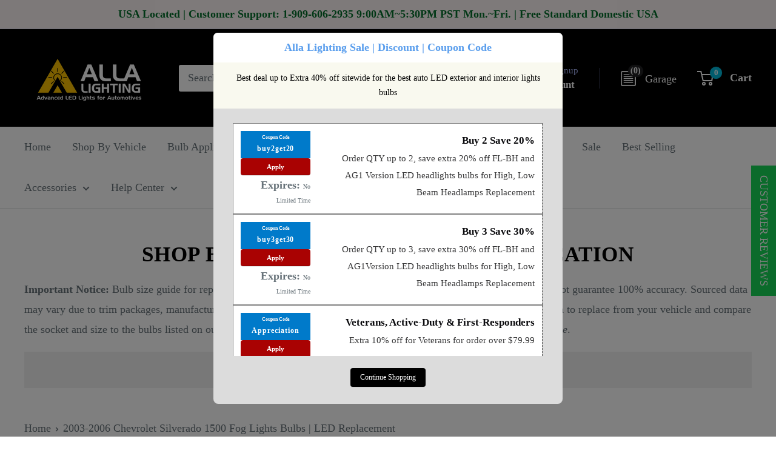

--- FILE ---
content_type: text/html; charset=utf-8
request_url: https://allalighting.com/collections/2003-2006-chevrolet-silverado-1500-fog-lights-bulbs-led-replacement
body_size: 104223
content:
<!doctype html>

<html class="no-js" lang="en">
  <head>
    <meta charset="utf-8">
    <meta name="viewport" content="width=device-width, initial-scale=1.0, height=device-height, minimum-scale=1.0, maximum-scale=1.0">
    <meta name="theme-color" content="#00badb"><title>2003-2006 Chevrolet Silverado 1500 Fog Lights Bulbs | LED Replacement
</title><meta name="description" content="Chevy Silverado 1500 fog lights bulbs, LED fog lights upgrade the halogen fog lamps replacement for 2003 2004 2005 2006 Chevrolet Silverado 1500/2007 Classic."><link rel="canonical" href="https://allalighting.com/collections/2003-2006-chevrolet-silverado-1500-fog-lights-bulbs-led-replacement"><link rel="shortcut icon" href="//allalighting.com/cdn/shop/files/ALLA-led-headlight-fog-turn-signal-brake-tail-lights_96x96.png?v=1686068098" type="image/png"><link rel="preload" as="style" href="//allalighting.com/cdn/shop/t/130/assets/theme.css?v=22702102150556946401736248141">
    <link rel="preload" as="script" href="//allalighting.com/cdn/shop/t/130/assets/theme.js?v=179372540479631345661736248141">
    <link rel="preconnect" href="https://cdn.shopify.com">
    <link rel="preconnect" href="https://fonts.shopifycdn.com">
    <link rel="dns-prefetch" href="https://productreviews.shopifycdn.com">
    <link rel="dns-prefetch" href="https://ajax.googleapis.com">
    <link rel="dns-prefetch" href="https://maps.googleapis.com">
    <link rel="dns-prefetch" href="https://maps.gstatic.com">

    <meta property="og:type" content="website">
  <meta property="og:title" content="2003-2006 Chevrolet Silverado 1500 Fog Lights Bulbs | LED Replacement">
  <meta property="og:image" content="http://allalighting.com/cdn/shop/products/al-r-h10-9145-led-fog-lights-bulbs-replacement-for-cars-trucks-857870.jpg?v=1654716484">
  <meta property="og:image:secure_url" content="https://allalighting.com/cdn/shop/products/al-r-h10-9145-led-fog-lights-bulbs-replacement-for-cars-trucks-857870.jpg?v=1654716484">
  <meta property="og:image:width" content="1200">
  <meta property="og:image:height" content="1200"><meta property="og:description" content="Chevy Silverado 1500 fog lights bulbs, LED fog lights upgrade the halogen fog lamps replacement for 2003 2004 2005 2006 Chevrolet Silverado 1500/2007 Classic."><meta property="og:url" content="https://allalighting.com/collections/2003-2006-chevrolet-silverado-1500-fog-lights-bulbs-led-replacement">
<meta property="og:site_name" content="Alla Lighting Automotive LED Bulbs"><meta name="twitter:card" content="summary"><meta name="twitter:title" content="2003-2006 Chevrolet Silverado 1500 Fog Lights Bulbs | LED Replacement">
  <meta name="twitter:description" content="Shop best Chevy Silverado 1500 fog lights bulbs, LED fog lights replacement of the stock dim incandescent or halogen fog lamps for better vision &amp;amp; safer driving for 2003-2006 Chevrolet Silverado 1500 and 2007 Chevy Silverado 1500 Trim: Classic only.
We offer various versions of Chevrolet Silverado 1500 fog lights bulbs LED replacement to match your specific requirements. For your luxury Silverado fog lights bulbs LED replacement, just plug and play, easy installation.">
  <meta name="twitter:image" content="https://allalighting.com/cdn/shop/products/al-r-h10-9145-led-fog-lights-bulbs-replacement-for-cars-trucks-857870_600x600_crop_center.jpg?v=1654716484">
    <link rel="preload" href="//allalighting.com/cdn/fonts/barlow/barlow_n6.329f582a81f63f125e63c20a5a80ae9477df68e1.woff2" as="font" type="font/woff2" crossorigin><style>
  @font-face {
  font-family: Barlow;
  font-weight: 600;
  font-style: normal;
  font-display: swap;
  src: url("//allalighting.com/cdn/fonts/barlow/barlow_n6.329f582a81f63f125e63c20a5a80ae9477df68e1.woff2") format("woff2"),
       url("//allalighting.com/cdn/fonts/barlow/barlow_n6.0163402e36247bcb8b02716880d0b39568412e9e.woff") format("woff");
}

  
@font-face {
  font-family: Barlow;
  font-weight: 600;
  font-style: italic;
  font-display: swap;
  src: url("//allalighting.com/cdn/fonts/barlow/barlow_i6.5a22bd20fb27bad4d7674cc6e666fb9c77d813bb.woff2") format("woff2"),
       url("//allalighting.com/cdn/fonts/barlow/barlow_i6.1c8787fcb59f3add01a87f21b38c7ef797e3b3a1.woff") format("woff");
}


  
  
  

  :root {
    --default-text-font-size : 15px;
    --base-text-font-size    : 16px;
    --heading-font-family    : Barlow, sans-serif;
    --heading-font-weight    : 600;
    --heading-font-style     : normal;
    --text-font-family       : "New York", Iowan Old Style, Apple Garamond, Baskerville, Times New Roman, Droid Serif, Times, Source Serif Pro, serif, Apple Color Emoji, Segoe UI Emoji, Segoe UI Symbol;
    --text-font-weight       : 400;
    --text-font-style        : normal;
    --text-font-bolder-weight: bolder;
    --text-link-decoration   : underline;

    --text-color               : #677279;
    --text-color-rgb           : 103, 114, 121;
    --heading-color            : #000000;
    --border-color             : #e1e3e4;
    --border-color-rgb         : 225, 227, 228;
    --form-border-color        : #d4d6d8;
    --accent-color             : #00badb;
    --accent-color-rgb         : 0, 186, 219;
    --link-color               : #00badb;
    --link-color-hover         : #00798e;
    --background               : #ffffff;
    --secondary-background     : #ffffff;
    --secondary-background-rgb : 255, 255, 255;
    --accent-background        : rgba(0, 186, 219, 0.08);

    --input-background: #ffffff;

    --error-color       : #ff0000;
    --error-background  : rgba(255, 0, 0, 0.07);
    --success-color     : #00aa00;
    --success-background: rgba(0, 170, 0, 0.11);

    --primary-button-background      : #00badb;
    --primary-button-background-rgb  : 0, 186, 219;
    --primary-button-text-color      : #ffffff;
    --secondary-button-background    : #086ca4;
    --secondary-button-background-rgb: 8, 108, 164;
    --secondary-button-text-color    : #ffffff;

    --header-background      : #000000;
    --header-text-color      : #ffffff;
    --header-light-text-color: #a3afef;
    --header-border-color    : rgba(163, 175, 239, 0.3);
    --header-accent-color    : #00badb;

    --footer-background-color:    #f3f5f6;
    --footer-heading-text-color:  #1e2d7d;
    --footer-body-text-color:     #677279;
    --footer-body-text-color-rgb: 103, 114, 121;
    --footer-accent-color:        #00badb;
    --footer-accent-color-rgb:    0, 186, 219;
    --footer-border:              none;
    
    --flickity-arrow-color: #abb1b4;--product-on-sale-accent           : #ee0000;
    --product-on-sale-accent-rgb       : 238, 0, 0;
    --product-on-sale-color            : #ffffff;
    --product-in-stock-color           : #008a00;
    --product-low-stock-color          : #ee0000;
    --product-sold-out-color           : #8a9297;
    --product-custom-label-1-background: #008a00;
    --product-custom-label-1-color     : #ffffff;
    --product-custom-label-2-background: #00a500;
    --product-custom-label-2-color     : #ffffff;
    --product-review-star-color        : #ffbd00;

    --mobile-container-gutter : 20px;
    --desktop-container-gutter: 40px;

    /* Shopify related variables */
    --payment-terms-background-color: #ffffff;
  }
</style>

<script>
  // IE11 does not have support for CSS variables, so we have to polyfill them
  if (!(((window || {}).CSS || {}).supports && window.CSS.supports('(--a: 0)'))) {
    const script = document.createElement('script');
    script.type = 'text/javascript';
    script.src = 'https://cdn.jsdelivr.net/npm/css-vars-ponyfill@2';
    script.onload = function() {
      cssVars({});
    };

    document.getElementsByTagName('head')[0].appendChild(script);
  }
</script>


    <script>window.performance && window.performance.mark && window.performance.mark('shopify.content_for_header.start');</script><meta name="google-site-verification" content="j1wCGSdTqAD05-d8O-sTI_MqcvRZDEm2Ww8Fi5bVMuw">
<meta name="google-site-verification" content="j1wCGSdTqAD05-d8O-sTI_MqcvRZDEm2Ww8Fi5bVMuw">
<meta id="shopify-digital-wallet" name="shopify-digital-wallet" content="/28092727367/digital_wallets/dialog">
<meta name="shopify-checkout-api-token" content="5b0a37ec4e05af1fee386e65eba2e4bb">
<meta id="in-context-paypal-metadata" data-shop-id="28092727367" data-venmo-supported="false" data-environment="production" data-locale="en_US" data-paypal-v4="true" data-currency="USD">
<link rel="alternate" type="application/atom+xml" title="Feed" href="/collections/2003-2006-chevrolet-silverado-1500-fog-lights-bulbs-led-replacement.atom" />
<link rel="alternate" type="application/json+oembed" href="https://allalighting.com/collections/2003-2006-chevrolet-silverado-1500-fog-lights-bulbs-led-replacement.oembed">
<script async="async" src="/checkouts/internal/preloads.js?locale=en-US"></script>
<link rel="preconnect" href="https://shop.app" crossorigin="anonymous">
<script async="async" src="https://shop.app/checkouts/internal/preloads.js?locale=en-US&shop_id=28092727367" crossorigin="anonymous"></script>
<script id="apple-pay-shop-capabilities" type="application/json">{"shopId":28092727367,"countryCode":"US","currencyCode":"USD","merchantCapabilities":["supports3DS"],"merchantId":"gid:\/\/shopify\/Shop\/28092727367","merchantName":"Alla Lighting Automotive LED Bulbs","requiredBillingContactFields":["postalAddress","email","phone"],"requiredShippingContactFields":["postalAddress","email","phone"],"shippingType":"shipping","supportedNetworks":["visa","masterCard","amex","discover","elo","jcb"],"total":{"type":"pending","label":"Alla Lighting Automotive LED Bulbs","amount":"1.00"},"shopifyPaymentsEnabled":true,"supportsSubscriptions":true}</script>
<script id="shopify-features" type="application/json">{"accessToken":"5b0a37ec4e05af1fee386e65eba2e4bb","betas":["rich-media-storefront-analytics"],"domain":"allalighting.com","predictiveSearch":true,"shopId":28092727367,"locale":"en"}</script>
<script>var Shopify = Shopify || {};
Shopify.shop = "alla-lighting-inc.myshopify.com";
Shopify.locale = "en";
Shopify.currency = {"active":"USD","rate":"1.0"};
Shopify.country = "US";
Shopify.theme = {"name":"CWS YMM Update Work 2024-07 API [7 JAN 25]","id":175464644902,"schema_name":"Warehouse","schema_version":"4.2.2","theme_store_id":871,"role":"main"};
Shopify.theme.handle = "null";
Shopify.theme.style = {"id":null,"handle":null};
Shopify.cdnHost = "allalighting.com/cdn";
Shopify.routes = Shopify.routes || {};
Shopify.routes.root = "/";</script>
<script type="module">!function(o){(o.Shopify=o.Shopify||{}).modules=!0}(window);</script>
<script>!function(o){function n(){var o=[];function n(){o.push(Array.prototype.slice.apply(arguments))}return n.q=o,n}var t=o.Shopify=o.Shopify||{};t.loadFeatures=n(),t.autoloadFeatures=n()}(window);</script>
<script>
  window.ShopifyPay = window.ShopifyPay || {};
  window.ShopifyPay.apiHost = "shop.app\/pay";
  window.ShopifyPay.redirectState = null;
</script>
<script id="shop-js-analytics" type="application/json">{"pageType":"collection"}</script>
<script defer="defer" async type="module" src="//allalighting.com/cdn/shopifycloud/shop-js/modules/v2/client.init-shop-cart-sync_BT-GjEfc.en.esm.js"></script>
<script defer="defer" async type="module" src="//allalighting.com/cdn/shopifycloud/shop-js/modules/v2/chunk.common_D58fp_Oc.esm.js"></script>
<script defer="defer" async type="module" src="//allalighting.com/cdn/shopifycloud/shop-js/modules/v2/chunk.modal_xMitdFEc.esm.js"></script>
<script type="module">
  await import("//allalighting.com/cdn/shopifycloud/shop-js/modules/v2/client.init-shop-cart-sync_BT-GjEfc.en.esm.js");
await import("//allalighting.com/cdn/shopifycloud/shop-js/modules/v2/chunk.common_D58fp_Oc.esm.js");
await import("//allalighting.com/cdn/shopifycloud/shop-js/modules/v2/chunk.modal_xMitdFEc.esm.js");

  window.Shopify.SignInWithShop?.initShopCartSync?.({"fedCMEnabled":true,"windoidEnabled":true});

</script>
<script>
  window.Shopify = window.Shopify || {};
  if (!window.Shopify.featureAssets) window.Shopify.featureAssets = {};
  window.Shopify.featureAssets['shop-js'] = {"shop-cart-sync":["modules/v2/client.shop-cart-sync_DZOKe7Ll.en.esm.js","modules/v2/chunk.common_D58fp_Oc.esm.js","modules/v2/chunk.modal_xMitdFEc.esm.js"],"init-fed-cm":["modules/v2/client.init-fed-cm_B6oLuCjv.en.esm.js","modules/v2/chunk.common_D58fp_Oc.esm.js","modules/v2/chunk.modal_xMitdFEc.esm.js"],"shop-cash-offers":["modules/v2/client.shop-cash-offers_D2sdYoxE.en.esm.js","modules/v2/chunk.common_D58fp_Oc.esm.js","modules/v2/chunk.modal_xMitdFEc.esm.js"],"shop-login-button":["modules/v2/client.shop-login-button_QeVjl5Y3.en.esm.js","modules/v2/chunk.common_D58fp_Oc.esm.js","modules/v2/chunk.modal_xMitdFEc.esm.js"],"pay-button":["modules/v2/client.pay-button_DXTOsIq6.en.esm.js","modules/v2/chunk.common_D58fp_Oc.esm.js","modules/v2/chunk.modal_xMitdFEc.esm.js"],"shop-button":["modules/v2/client.shop-button_DQZHx9pm.en.esm.js","modules/v2/chunk.common_D58fp_Oc.esm.js","modules/v2/chunk.modal_xMitdFEc.esm.js"],"avatar":["modules/v2/client.avatar_BTnouDA3.en.esm.js"],"init-windoid":["modules/v2/client.init-windoid_CR1B-cfM.en.esm.js","modules/v2/chunk.common_D58fp_Oc.esm.js","modules/v2/chunk.modal_xMitdFEc.esm.js"],"init-shop-for-new-customer-accounts":["modules/v2/client.init-shop-for-new-customer-accounts_C_vY_xzh.en.esm.js","modules/v2/client.shop-login-button_QeVjl5Y3.en.esm.js","modules/v2/chunk.common_D58fp_Oc.esm.js","modules/v2/chunk.modal_xMitdFEc.esm.js"],"init-shop-email-lookup-coordinator":["modules/v2/client.init-shop-email-lookup-coordinator_BI7n9ZSv.en.esm.js","modules/v2/chunk.common_D58fp_Oc.esm.js","modules/v2/chunk.modal_xMitdFEc.esm.js"],"init-shop-cart-sync":["modules/v2/client.init-shop-cart-sync_BT-GjEfc.en.esm.js","modules/v2/chunk.common_D58fp_Oc.esm.js","modules/v2/chunk.modal_xMitdFEc.esm.js"],"shop-toast-manager":["modules/v2/client.shop-toast-manager_DiYdP3xc.en.esm.js","modules/v2/chunk.common_D58fp_Oc.esm.js","modules/v2/chunk.modal_xMitdFEc.esm.js"],"init-customer-accounts":["modules/v2/client.init-customer-accounts_D9ZNqS-Q.en.esm.js","modules/v2/client.shop-login-button_QeVjl5Y3.en.esm.js","modules/v2/chunk.common_D58fp_Oc.esm.js","modules/v2/chunk.modal_xMitdFEc.esm.js"],"init-customer-accounts-sign-up":["modules/v2/client.init-customer-accounts-sign-up_iGw4briv.en.esm.js","modules/v2/client.shop-login-button_QeVjl5Y3.en.esm.js","modules/v2/chunk.common_D58fp_Oc.esm.js","modules/v2/chunk.modal_xMitdFEc.esm.js"],"shop-follow-button":["modules/v2/client.shop-follow-button_CqMgW2wH.en.esm.js","modules/v2/chunk.common_D58fp_Oc.esm.js","modules/v2/chunk.modal_xMitdFEc.esm.js"],"checkout-modal":["modules/v2/client.checkout-modal_xHeaAweL.en.esm.js","modules/v2/chunk.common_D58fp_Oc.esm.js","modules/v2/chunk.modal_xMitdFEc.esm.js"],"shop-login":["modules/v2/client.shop-login_D91U-Q7h.en.esm.js","modules/v2/chunk.common_D58fp_Oc.esm.js","modules/v2/chunk.modal_xMitdFEc.esm.js"],"lead-capture":["modules/v2/client.lead-capture_BJmE1dJe.en.esm.js","modules/v2/chunk.common_D58fp_Oc.esm.js","modules/v2/chunk.modal_xMitdFEc.esm.js"],"payment-terms":["modules/v2/client.payment-terms_Ci9AEqFq.en.esm.js","modules/v2/chunk.common_D58fp_Oc.esm.js","modules/v2/chunk.modal_xMitdFEc.esm.js"]};
</script>
<script>(function() {
  var isLoaded = false;
  function asyncLoad() {
    if (isLoaded) return;
    isLoaded = true;
    var urls = ["https:\/\/call.chatra.io\/shopify?chatraId=WR5nZqPj6ga2RZL3e\u0026shop=alla-lighting-inc.myshopify.com","\/\/satcb.azureedge.net\/Scripts\/satcb.min.js?shop=alla-lighting-inc.myshopify.com","https:\/\/image-optimizer.salessquad.co.uk\/scripts\/tiny_img_not_found_notifier_12cef2ea8ca1b0082584bcc32cf27424.js?shop=alla-lighting-inc.myshopify.com","https:\/\/d9fvwtvqz2fm1.cloudfront.net\/shop\/js\/discount-on-cart-pro.min.js?shop=alla-lighting-inc.myshopify.com","https:\/\/ecommplugins-scripts.trustpilot.com\/v2.1\/js\/header.min.js?settings=eyJrZXkiOiJpRUVJSDBiRUttYUVMOXBkIiwicyI6IlNLVSJ9\u0026shop=alla-lighting-inc.myshopify.com","https:\/\/ecommplugins-trustboxsettings.trustpilot.com\/alla-lighting-inc.myshopify.com.js?settings=1668805608188\u0026shop=alla-lighting-inc.myshopify.com","https:\/\/d2e5xyzdl0rkli.cloudfront.net\/shop\/js\/shopdocs-volume-discounts.min.js?shop=alla-lighting-inc.myshopify.com","https:\/\/customer-first-focus.b-cdn.net\/cffOrderifyLoader_min.js?shop=alla-lighting-inc.myshopify.com"];
    for (var i = 0; i < urls.length; i++) {
      var s = document.createElement('script');
      s.type = 'text/javascript';
      s.async = true;
      s.src = urls[i];
      var x = document.getElementsByTagName('script')[0];
      x.parentNode.insertBefore(s, x);
    }
  };
  if(window.attachEvent) {
    window.attachEvent('onload', asyncLoad);
  } else {
    window.addEventListener('load', asyncLoad, false);
  }
})();</script>
<script id="__st">var __st={"a":28092727367,"offset":-28800,"reqid":"ef940c97-6c04-4667-9df3-703155a1ae06-1769116318","pageurl":"allalighting.com\/collections\/2003-2006-chevrolet-silverado-1500-fog-lights-bulbs-led-replacement","u":"0f2aa97d515c","p":"collection","rtyp":"collection","rid":163790815303};</script>
<script>window.ShopifyPaypalV4VisibilityTracking = true;</script>
<script id="captcha-bootstrap">!function(){'use strict';const t='contact',e='account',n='new_comment',o=[[t,t],['blogs',n],['comments',n],[t,'customer']],c=[[e,'customer_login'],[e,'guest_login'],[e,'recover_customer_password'],[e,'create_customer']],r=t=>t.map((([t,e])=>`form[action*='/${t}']:not([data-nocaptcha='true']) input[name='form_type'][value='${e}']`)).join(','),a=t=>()=>t?[...document.querySelectorAll(t)].map((t=>t.form)):[];function s(){const t=[...o],e=r(t);return a(e)}const i='password',u='form_key',d=['recaptcha-v3-token','g-recaptcha-response','h-captcha-response',i],f=()=>{try{return window.sessionStorage}catch{return}},m='__shopify_v',_=t=>t.elements[u];function p(t,e,n=!1){try{const o=window.sessionStorage,c=JSON.parse(o.getItem(e)),{data:r}=function(t){const{data:e,action:n}=t;return t[m]||n?{data:e,action:n}:{data:t,action:n}}(c);for(const[e,n]of Object.entries(r))t.elements[e]&&(t.elements[e].value=n);n&&o.removeItem(e)}catch(o){console.error('form repopulation failed',{error:o})}}const l='form_type',E='cptcha';function T(t){t.dataset[E]=!0}const w=window,h=w.document,L='Shopify',v='ce_forms',y='captcha';let A=!1;((t,e)=>{const n=(g='f06e6c50-85a8-45c8-87d0-21a2b65856fe',I='https://cdn.shopify.com/shopifycloud/storefront-forms-hcaptcha/ce_storefront_forms_captcha_hcaptcha.v1.5.2.iife.js',D={infoText:'Protected by hCaptcha',privacyText:'Privacy',termsText:'Terms'},(t,e,n)=>{const o=w[L][v],c=o.bindForm;if(c)return c(t,g,e,D).then(n);var r;o.q.push([[t,g,e,D],n]),r=I,A||(h.body.append(Object.assign(h.createElement('script'),{id:'captcha-provider',async:!0,src:r})),A=!0)});var g,I,D;w[L]=w[L]||{},w[L][v]=w[L][v]||{},w[L][v].q=[],w[L][y]=w[L][y]||{},w[L][y].protect=function(t,e){n(t,void 0,e),T(t)},Object.freeze(w[L][y]),function(t,e,n,w,h,L){const[v,y,A,g]=function(t,e,n){const i=e?o:[],u=t?c:[],d=[...i,...u],f=r(d),m=r(i),_=r(d.filter((([t,e])=>n.includes(e))));return[a(f),a(m),a(_),s()]}(w,h,L),I=t=>{const e=t.target;return e instanceof HTMLFormElement?e:e&&e.form},D=t=>v().includes(t);t.addEventListener('submit',(t=>{const e=I(t);if(!e)return;const n=D(e)&&!e.dataset.hcaptchaBound&&!e.dataset.recaptchaBound,o=_(e),c=g().includes(e)&&(!o||!o.value);(n||c)&&t.preventDefault(),c&&!n&&(function(t){try{if(!f())return;!function(t){const e=f();if(!e)return;const n=_(t);if(!n)return;const o=n.value;o&&e.removeItem(o)}(t);const e=Array.from(Array(32),(()=>Math.random().toString(36)[2])).join('');!function(t,e){_(t)||t.append(Object.assign(document.createElement('input'),{type:'hidden',name:u})),t.elements[u].value=e}(t,e),function(t,e){const n=f();if(!n)return;const o=[...t.querySelectorAll(`input[type='${i}']`)].map((({name:t})=>t)),c=[...d,...o],r={};for(const[a,s]of new FormData(t).entries())c.includes(a)||(r[a]=s);n.setItem(e,JSON.stringify({[m]:1,action:t.action,data:r}))}(t,e)}catch(e){console.error('failed to persist form',e)}}(e),e.submit())}));const S=(t,e)=>{t&&!t.dataset[E]&&(n(t,e.some((e=>e===t))),T(t))};for(const o of['focusin','change'])t.addEventListener(o,(t=>{const e=I(t);D(e)&&S(e,y())}));const B=e.get('form_key'),M=e.get(l),P=B&&M;t.addEventListener('DOMContentLoaded',(()=>{const t=y();if(P)for(const e of t)e.elements[l].value===M&&p(e,B);[...new Set([...A(),...v().filter((t=>'true'===t.dataset.shopifyCaptcha))])].forEach((e=>S(e,t)))}))}(h,new URLSearchParams(w.location.search),n,t,e,['guest_login'])})(!0,!0)}();</script>
<script integrity="sha256-4kQ18oKyAcykRKYeNunJcIwy7WH5gtpwJnB7kiuLZ1E=" data-source-attribution="shopify.loadfeatures" defer="defer" src="//allalighting.com/cdn/shopifycloud/storefront/assets/storefront/load_feature-a0a9edcb.js" crossorigin="anonymous"></script>
<script crossorigin="anonymous" defer="defer" src="//allalighting.com/cdn/shopifycloud/storefront/assets/shopify_pay/storefront-65b4c6d7.js?v=20250812"></script>
<script data-source-attribution="shopify.dynamic_checkout.dynamic.init">var Shopify=Shopify||{};Shopify.PaymentButton=Shopify.PaymentButton||{isStorefrontPortableWallets:!0,init:function(){window.Shopify.PaymentButton.init=function(){};var t=document.createElement("script");t.src="https://allalighting.com/cdn/shopifycloud/portable-wallets/latest/portable-wallets.en.js",t.type="module",document.head.appendChild(t)}};
</script>
<script data-source-attribution="shopify.dynamic_checkout.buyer_consent">
  function portableWalletsHideBuyerConsent(e){var t=document.getElementById("shopify-buyer-consent"),n=document.getElementById("shopify-subscription-policy-button");t&&n&&(t.classList.add("hidden"),t.setAttribute("aria-hidden","true"),n.removeEventListener("click",e))}function portableWalletsShowBuyerConsent(e){var t=document.getElementById("shopify-buyer-consent"),n=document.getElementById("shopify-subscription-policy-button");t&&n&&(t.classList.remove("hidden"),t.removeAttribute("aria-hidden"),n.addEventListener("click",e))}window.Shopify?.PaymentButton&&(window.Shopify.PaymentButton.hideBuyerConsent=portableWalletsHideBuyerConsent,window.Shopify.PaymentButton.showBuyerConsent=portableWalletsShowBuyerConsent);
</script>
<script data-source-attribution="shopify.dynamic_checkout.cart.bootstrap">document.addEventListener("DOMContentLoaded",(function(){function t(){return document.querySelector("shopify-accelerated-checkout-cart, shopify-accelerated-checkout")}if(t())Shopify.PaymentButton.init();else{new MutationObserver((function(e,n){t()&&(Shopify.PaymentButton.init(),n.disconnect())})).observe(document.body,{childList:!0,subtree:!0})}}));
</script>
<link id="shopify-accelerated-checkout-styles" rel="stylesheet" media="screen" href="https://allalighting.com/cdn/shopifycloud/portable-wallets/latest/accelerated-checkout-backwards-compat.css" crossorigin="anonymous">
<style id="shopify-accelerated-checkout-cart">
        #shopify-buyer-consent {
  margin-top: 1em;
  display: inline-block;
  width: 100%;
}

#shopify-buyer-consent.hidden {
  display: none;
}

#shopify-subscription-policy-button {
  background: none;
  border: none;
  padding: 0;
  text-decoration: underline;
  font-size: inherit;
  cursor: pointer;
}

#shopify-subscription-policy-button::before {
  box-shadow: none;
}

      </style>

<script>window.performance && window.performance.mark && window.performance.mark('shopify.content_for_header.end');</script>

    <link rel="stylesheet" href="//allalighting.com/cdn/shop/t/130/assets/theme.css?v=22702102150556946401736248141">

    


  <script type="application/ld+json">
  {
    "@context": "https://schema.org",
    "@type": "BreadcrumbList",
  "itemListElement": [{
      "@type": "ListItem",
      "position": 1,
      "name": "Home",
      "item": "https://allalighting.com"
    },{
          "@type": "ListItem",
          "position": 2,
          "name": "2003-2006 Chevrolet Silverado 1500 Fog Lights Bulbs | LED Replacement",
          "item": "https://allalighting.com/collections/2003-2006-chevrolet-silverado-1500-fog-lights-bulbs-led-replacement"
        }]
  }
  </script>



    <script>
      // This allows to expose several variables to the global scope, to be used in scripts
      window.theme = {
        pageType: "collection",
        cartCount: 0,
        moneyFormat: "${{amount}}",
        moneyWithCurrencyFormat: "${{amount}} USD",
        currencyCodeEnabled: false,
        showDiscount: true,
        discountMode: "saving",
        cartType: "drawer"
      };

      window.routes = {
        rootUrl: "\/",
        rootUrlWithoutSlash: '',
        cartUrl: "\/cart",
        cartAddUrl: "\/cart\/add",
        cartChangeUrl: "\/cart\/change",
        searchUrl: "\/search",
        productRecommendationsUrl: "\/recommendations\/products"
      };

      window.languages = {
        productRegularPrice: "Regular price",
        productSalePrice: "Sale price",
        collectionOnSaleLabel: "Save {{savings}}",
        productFormUnavailable: "Unavailable",
        productFormAddToCart: "Add to Cart",
        productFormPreOrder: "Pre-order",
        productFormSoldOut: "Sold out",
        productAdded: "Product has been added to your cart",
        productAddedShort: "Added!",
        shippingEstimatorNoResults: "No shipping could be found for your address.",
        shippingEstimatorOneResult: "There is one shipping rate for your address:",
        shippingEstimatorMultipleResults: "There are {{count}} shipping rates for your address:",
        shippingEstimatorErrors: "There are some errors:"
      };

      document.documentElement.className = document.documentElement.className.replace('no-js', 'js');
    </script><script src="//allalighting.com/cdn/shop/t/130/assets/theme.js?v=179372540479631345661736248141" defer></script>
    <script src="//allalighting.com/cdn/shop/t/130/assets/custom.js?v=102476495355921946141736247234" defer></script><script>
        (function () {
          window.onpageshow = function() {
            // We force re-freshing the cart content onpageshow, as most browsers will serve a cache copy when hitting the
            // back button, which cause staled data
            document.documentElement.dispatchEvent(new CustomEvent('cart:refresh', {
              bubbles: true,
              detail: {scrollToTop: false}
            }));
          };
        })();
      </script><script src="https://ajax.googleapis.com/ajax/libs/jquery/1.12.0/jquery.min.js" type="text/javascript"></script>


<link href="//allalighting.com/cdn/shop/t/130/assets/ymm.css?v=74188560392816875171736248142" rel="stylesheet" type="text/css" media="all" />
<script type="text/javascript">
var ymmJQ = jQuery.noConflict(true);
</script><script type="text/javascript">
var front_domain = 'allalighting.com';
var searchURL = 'https://'+front_domain+'/pages/bulb-finder-shop-by-vehicle-led-light-bulb-car-truck';
  
function saveYMMCookie(name,value,days) 
{
    var expires = "";
    if (days) {
        var date = new Date();
        date.setTime(date.getTime() + (days*24*60*60*1000));
        expires = "; expires=" + date.toUTCString();
    }
    document.cookie = name + "=" + (value || "")  + expires + "; path=/";
}
  
function getYMMCookie(name) 
{
    var nameEQ = name + "=";
    var ca = document.cookie.split(';');
    for(var i=0;i < ca.length;i++) {
        var c = ca[i];
        while (c.charAt(0)==' ') c = c.substring(1,c.length);
        if (c.indexOf(nameEQ) == 0) return c.substring(nameEQ.length,c.length);
    }
    return null;
}
  
function deleteYMMCookie(name)
{
  document.cookie = name +'=; Path=/; Expires=Thu, 01 Jan 1970 00:00:01 GMT;';
}
</script><script type="text/javascript">
//Get Vehicle Count.
function getVehicleCount()
{
  var get_vehicles = getYMMCookie("ymm_vehicles");
  var vehicle_count = 0;
  if(get_vehicles != null && get_vehicles != "") {
  vehicle_count = ymmJQ.parseJSON(get_vehicles).length;
  }
    
  return vehicle_count;
}
  
//Display garage
function displayGarage(get_vehicles)
{
   	var ymm_label ="", ymm_tag = "", vehicle_html = "", application_field = "", application_val = "", dynamic_meta_title = "", ymm_tags_arr = [];
  	var get_vehicles = getYMMCookie("ymm_vehicles");
     
    if(get_vehicles != null && get_vehicles != "") {
       		var vehicles_object = JSON.parse(get_vehicles);
          
       		if(vehicles_object.length>0) {
              
  			ymmJQ(".ymm_garage_title").show();
              
            ymmJQ.each(vehicles_object, function(key, value){
    			ymm_label = value.ymm_label.replace(/~/g, " ");
				ymm_tag = value.ymm_tag;
              
              	//To set dynamic meta title, which consists of ymm + application field only.
              	ymm_tags_arr = value.ymm_label.split("~");
                  
               if(ymm_label.indexOf("fv_") != -1) {
               	application_field = ymm_label.split("fv_");
                application_val = application_field[1];
                ymm_label = ymm_label.replace("fv_","");
               } else {
                application_field = "";
                application_val = "";
               }
              
               if(application_val != "") {
              	dynamic_meta_title = ymm_tags_arr[0]+"~"+ymm_tags_arr[1]+"~"+ymm_tags_arr[2]+"~"+application_val;
               } else {
                dynamic_meta_title = ymm_tags_arr[0]+"~"+ymm_tags_arr[1]+"~"+ymm_tags_arr[2];
               }
               
               //Set vehcile html
   			   vehicle_html += "<li><span class='ymm_lbl'>"+ymm_label+"</span><span class='ymm_meta_title' style='display:none;'>"+dynamic_meta_title+"</span><span class='ymm_link'><a id='selected_ymm_vehicle_link' data-ymm-tags='"+ymm_tag+"' title='View Vehicle'><img src='"+view_icon+"' /></a></span><span class='ymm_delete'><a href='javascript:void(0)' id='delete_ymm_vehicle' data-ymm-tags='"+ymm_tag+"' title='Remove Vehicle'><img src='"+delete_icon+"' /></a></span>";
  			});
         
          	ymmJQ("ul.ymm_vehicles").html(vehicle_html);
       } else {
       		ymmJQ(".ymm_garage_title").hide();
       		ymmJQ("ul.ymm_vehicles").html("<li class='ymm-empty'>There are no vehicles found.</li>");
       }
   } else {
      ymmJQ(".ymm_garage_title").hide();
      ymmJQ("ul.ymm_vehicles").html("<li class='ymm-empty'>There are no vehicles found.</li>");
   }
}
  
//Delete specific vehicle from Garage.
function deleteVehicle(vehicle_tag)
{
  var get_ymm_vehicles = getYMMCookie("ymm_vehicles");
  
  //Check vehicle exists in garage then remove it and update garage value.
  if(get_ymm_vehicles != null && get_ymm_vehicles != "") {
    
  	get_ymm_vehicles = ymmJQ.parseJSON(get_ymm_vehicles);
  
  	//Remove if exist
  	var returnedData = ymmJQ.grep(get_ymm_vehicles, function(value) {
     					return value.ymm_tag != vehicle_tag;
		   			});
     
  	//Update garage value.  
    if(returnedData.length>0) {
  		saveYMMCookie("ymm_vehicles",JSON.stringify(returnedData),7);
    } else {
      	deleteYMMCookie("ymm_vehicles");
    }
    
    //Display updated garage contents.
    displayGarage(returnedData);
   
    //Update garage item count.
  	ymmJQ(".ymm-garage-container .ymm_counter").html("("+returnedData.length+")");
    
    return true;   
  } else {
    return false;
  }
}
  
ymmJQ(document).ready(function() {
 	//Get vehicle count and display it. -786/ASK
    var vehicle_count = getVehicleCount();
    ymmJQ(".ymm-garage-container .ymm_counter").html("("+vehicle_count+")");
  
    //On click of Garage dropdown. - 786/ASK.
    ymmJQ("#ymm_garage_link").click(function(e) {
     	e.preventDefault();
     	
     	var get_vehicles = getYMMCookie("ymm_vehicles");
     	displayGarage(get_vehicles);
        ymmJQ("div.ymm-garage-contents").toggleClass("active");
        ymmJQ("div.ymm-garage-contents").toggle();
    });
 
    //Clear Garage History Function - 786/ASK.
    ymmJQ("#reset_ymm_garage_link").click(function(e) {
     e.preventDefault();
     
     //Reset all YMM cookies
     deleteYMMCookie("ymm_vehicles");
     deleteYMMCookie("ymm_values");
     deleteYMMCookie("ymm_labels");
     
     //Update vehicle count to zero
     ymmJQ(".ymm-garage-container .ymm_counter").html("(0)");
     
     //Remove pervious vehicles HTML set
     ymmJQ("ul.ymm_vehicles").html("<li class='ymm-empty'>There are no vehicles found.</li>");
     
     //Hide reset history link itself when there are no vehicles in garage.
     ymmJQ(".ymm_garage_title").hide();
     
     //Reset / get dropdowns.
     if(template_name != "product") {
  		resetDropdowns();
     } else {
     	getDropdownsOnload();
     }
   });
  
    //Delete paricular single vehicle from garage. - 786/ASK.
    ymmJQ(document).on('click','#delete_ymm_vehicle',function(e) {
     	e.preventDefault();
     	var vehicle_tag = ymmJQ(this).attr("data-ymm-tags");
     	var deleted_vehicle = deleteVehicle(vehicle_tag);
     
      	//Reset dropdowns.
  	  	var current_ymm_vehicle = getYMMCookie("ymm_values");
  	  	if(current_ymm_vehicle != null && current_ymm_vehicle == vehicle_tag) {
    		deleteYMMCookie("ymm_values");
          
          	if(template_name != "product") {
  				resetDropdowns();
            } else {
              getDropdownsOnload();
            }
 	  	}
   	});
  
  	//Go to selected vehicle. - 786/ASK
  	ymmJQ(document).on('click','#selected_ymm_vehicle_link', function(e) {
      e.preventDefault();
      
      //Get data. - 786/92/313/ASK
      var ymm_tags = ymmJQ(this).attr("data-ymm-tags");
      var ymm_meta_title = ymmJQ(this).parent().siblings(".ymm_meta_title").text();
      
      //1. Update current YMM value cookie. So, Selected vehicle details reflected on website.
      saveYMMCookie("ymm_values",ymm_tags,7);
       
      //2. Update current ymm + application label cookie(used for meta title, details). So, details will be reflected.
      saveYMMCookie("ymm_labels",ymm_meta_title,7);
      
      //3. Redirect to ymm result page.
      window.location.href = searchURL+"?rq="+ymm_tags;
  	});
});
</script>
<script type="text/javascript">
var shop_currency = "USD";
var shop_domain = 'alla-lighting-inc.myshopify.com';
var img_src= '//allalighting.com/cdn/shop/t/130/assets/loader.gif?v=48914817761367347031736248139';
var data_url = 'https://ymmshp.shpappscws.com/customized/ymm_allalighting/get_dropdowns_version4.php';
var search_bttn = "Go";
var reset_bttn = "Clear Vehicle";
var select_lbl = "Select";
var none_lbl = "None";
var no_results = "Please input your vehicle's Year, Make, Model for fast LED lights bulb finder.";
var ymm_products = "Products";
var ymm_product = "Product";
var sale_lbl = "Sale";
var soldout_lbl = "Soldout";
var shop_currency = "USD";
var theme_id = "175464644902";
var template_name = "collection";
var item_fit_icon = "//allalighting.com/cdn/shop/t/130/assets/green-tickmark-icon_50X.png?v=86628478612640563711736399964";
var item_not_fit_icon = "//allalighting.com/cdn/shop/t/130/assets/warning-icon_50X.png?v=184208105687193156391736399967";
var view_icon = "//allalighting.com/cdn/shop/t/130/assets/cws-garage-view.png?v=54697007456062427951736247235";
var delete_icon = "//allalighting.com/cdn/shop/t/130/assets/cws-garage-delete.png?v=138423933305714720541736399960";
var ymm_money_format = "${{amount}}";
 
if(template_name == "product") {
search_bttn = "Check Fitment";
}
  
function getUrlParameter(query_param) 
{
    var sPageURL = decodeURIComponent(window.location.search.substring(1)),
        sURLVariables = sPageURL.split('&'),
        sParameterName,
        i;

   	for (i = 0; i < sURLVariables.length; i++) 
    {
        sParameterName = sURLVariables[i].split('=');

        if (sParameterName[0] === query_param) {
        return sParameterName[1] === undefined ? true : sParameterName[1];
        }
    }
}
  
function removeLastSign(myUrl)
{
    if(myUrl.substring(myUrl.length-1) == "~") {
    myUrl = myUrl.substring(0,myUrl.length-1);
    }
    return myUrl;
}
  
function disableSearch()
{
    ymmJQ("#ymm_search").prop('disabled',true);
}
  
function enableSearch()
{
  	ymmJQ("#ymm_search").prop('disabled',false);
}
  
function showLoader(current_field)
{
  if(ymmJQ("li."+current_field).is(':not(.ymm_bttns)')) {
    
    var next_lbl = ymmJQ("li."+current_field).next().find(".ymm_label").html();
    ymmJQ(".formFields ul.dropdowns li."+current_field).next(".formFields ul.dropdowns li:not(.ymm_bttns)").remove();
   
    if(typeof next_lbl !== "undefined") {
   		ymmJQ( "<li id='ymm_loader'><label class='ymm_label'>"+next_lbl+"</label><div class='ymm_loading'><img src='"+img_src+"' height='20px' width='20px'/></div></li>" ).insertAfter(".formFields ul.dropdowns li."+current_field);
    } else {
    	ymmJQ( "<li id='ymm_loader'><div class='ymm_loading'><img src='"+img_src+"' height='20px' width='20px'/></div></li>" ).insertAfter(".formFields ul.dropdowns li."+current_field); 
    }  
  }
}
  
function hideLoader()
{
    ymmJQ('#ymm_loader').remove();
}
    
//Get YMM dropdowns after search.
function getYMM(tags)
{
  ymmJQ.ajax({
			type: "GET",
    		dataType: 'jsonp',
      		url: data_url,
			data: "domain="+shop_domain+"&load=all&subaction=show_all&action=getdropdowns&version=updated&tags="+encodeURIComponent(tags),
			success: function(res) { 
             
              	ymmJQ(".formFields ul.dropdowns").html(res.html);
              
                 var $dropdowns = ymmJQ(res.html).find('.ymm-filter');
         
                 $dropdowns.find('option:first').each(function () {
                      var curr_drop_id = ymmJQ(this).parent().attr("id");
                      var curr_text = ymmJQ(this).text();
                      ymmJQ("#"+curr_drop_id+" option:first").text(curr_text.replace('Select',select_lbl));
                });
                
              	ymmJQ(".ymm-filter").find("option[value*='none']").html(none_lbl);
              
               	var li_element = ymmJQ(".formFields ul.dropdowns").find('li.ymm_bttns');
				
              	if (!li_element.length) {
      				ymmJQ(".formFields ul.dropdowns").append('<li class="ymm_bttns"><div id="ymm_actions" class="button-action" align="center"><input type="button" name="submit" id="ymm_search" value="'+search_bttn+'" class="btn ymm_search" disabled="disabled" /><input type="button" name="reset" id="ymm_reset" value="'+reset_bttn+'" class="btn btn--secondary" /></div></li>');
				} 
             
             	enableSearch();
			}
        });
}
  
//Reset YMM dropdowns.
function resetDropdowns()
{
 	//Remove qualifier and application field html if set.
    ymmJQ("li.field_4").remove();
    ymmJQ("li.field_5").remove();
 	
    //Disable search
    disableSearch();
     
    var c = 0;
    ymmJQ(".formFields .dropdowns select[id^=dropdown]:visible").each(function(i, e) 
    {
          	c++;
          	var dropdown_id = ymmJQ(this).attr("id");
          	if(c == 1) {
             	ymmJQ("#"+dropdown_id).val("-1");
          	} else {
             	ymmJQ("#"+dropdown_id).val("-1");
             	ymmJQ("#"+dropdown_id).prop('disabled',true);
          	}
     });
}
  
//YMM Product Fitment Function.
function getYMMFitmentData(tags)
{
    var product_id = "";
   	var ymm_fit_title = "It Fits";
    var ymm_fit_desc = "This product is a <b>FIT</b> for your";
    var ymm_unfit_desc = "The Application you selected <b>DOES NOT FIT</b> your vehicle";
    var ymm_unfit_desc = "The Application you selected <b>DOES NOT FIT</b> your vehicle";
    var product_id = "";
    var ymm_reset_fitment_lbl = "Check A Different Vehicle";
    var ymm_view_fitments_lbl = "View Items That Fit";   
  	var get_ymm_vehicles = getYMMCookie("ymm_vehicles");
    tags = tags.toString().replace(/,/g, "~");
   	get_ymm_vehicles = ymmJQ.parseJSON(get_ymm_vehicles);
         
    //Find ymm label for current searched value. - 786/ASK
    var returnedData = ymmJQ.grep(get_ymm_vehicles, function(value) { return value.ymm_tag == tags; });
  	var ymm_values = returnedData[0].ymm_label;
 	ymm_values = ymm_values.toString();
  	ymm_values = ymm_values.replace(/~/g," ");
    ymm_values = ymm_values.replace("fv_"," ");
  
   	ymmJQ.ajax({
		type: "GET",
    	dataType: 'jsonp',
      	url: data_url,
		data: "domain="+shop_domain+"&product_id="+product_id+"&action=get_fitment_data&version=updated&tags="+encodeURIComponent(tags),
		success: function(res) { 
          
              //Hide YMMbox and show fitments data- 786.
              ymmJQ(".ymm_searchbox").hide();
           	  ymmJQ(".ymm_searchbox").find(".dropdowns").html("");
              
              //If Item Fits
              if(res.product_page_response.status == "yes") {
              	ymmJQ(".ymm_fitment_block").find(".item_unfits").html("");
              	ymmJQ(".ymm_fitment_block").find(".item_fits").html('<div class="item_fits_cont"><div class="fit_title"><p><img src="'+item_fit_icon+'"/><span class="ymm_text">'+ymm_fit_title+'</span></p></div><div class="fit_desc">'+ymm_fit_desc+': '+ymm_values+'</div><div class="reset_fitment_data"><input type="button" name="reset_ymm_fitment" id="reset_ymm_fitment" value="'+ymm_reset_fitment_lbl+'" /></div></div>');
              } 
                                                                    
              //If Item Does Not Fits
              if(res.product_page_response.status == "no"){
              	ymmJQ(".ymm_fitment_block").find(".item_fits").html("");  
              	ymmJQ(".ymm_fitment_block").find(".item_unfits").html('<div class="item_unfits_cont"><div class="unfit_desc"><div class="unfit-icon"><img src="'+item_not_fit_icon+'"/></div><span class="ymm_text">'+ymm_unfit_desc+': '+ymm_values+'</span></div><div class="fitment_buttons"><input type="button" name="view_fitments" id="view_fitments" value="'+ymm_view_fitments_lbl+'" /><input type="button" name="reset_ymm_fitment" id="reset_ymm_fitment" value="'+ymm_reset_fitment_lbl+'" /></div></div>');
              }
       }
   });
}
    
//Get First Dropdown onload
function getDropdownsOnload()
{
   //Empty fitment block is required if it's set - 786
   ymmJQ(".ymm_fitment_block").find(".item_fits").html("");
   ymmJQ(".ymm_fitment_block").find(".item_unfits").html("");
   
  //Show YMMbox if it's hidden.
  ymmJQ(".ymm_searchbox").css("display","block");
  ymmJQ("#ymm_label").css("display","block"); 
  
  ymmJQ.ajax({
			type: "GET",
    		dataType: 'jsonp',
      		url: data_url,
			data: "domain="+shop_domain+"&action=onload&version=updated",
			success: function(res) { 	 
                  if(res.html != null) {
                    ymmJQ(".formFields ul.dropdowns").html(res.html);
                    
                    var $dropdowns = ymmJQ(res.html).find('.ymm-filter');
         
                    $dropdowns.find('option:first').each(function () {
                      var curr_drop_id = ymmJQ(this).parent().attr("id");
                      var curr_text = ymmJQ(this).text();
                      ymmJQ("#"+curr_drop_id+" option:first").text(curr_text.replace('Select',select_lbl));
                    });
                     
                    ymmJQ(".ymm-filter").find("option[value*='none']").html(none_lbl);  
                    
                    var li_element = ymmJQ(".formFields ul.dropdowns").find('li.ymm_bttns');
					
                    if (!li_element.length) {
      					ymmJQ(".formFields ul.dropdowns").append('<li class="ymm_bttns"><div id="ymm_actions" class="button-action" align="center"><input type="button" name="submit" id="ymm_search" value="'+search_bttn+'" class="btn ymm_search" disabled="disabled" /><input type="button" name="reset" id="ymm_reset" value="'+reset_bttn+'" class="btn btn--secondary" /></div></li>');
					} 
                  }
			}	
	});	
}
   
//YMM Initialization
ymmJQ(document).ready(function() {
   	var tags;
	var ymm_action = getUrlParameter('ymm_action');
  
	if(typeof ymm_action != "undefined" && ymm_action == "add_vehicle") {
		tags = "";
	} else {
       var ymm_query = getUrlParameter('rq');
       if(typeof ymm_query != "undefined") {
         tags = ymm_query.split("~");
       } else {
        var query_params = getYMMCookie("ymm_values");
	
		if(query_params != null) {
			tags = query_params.split("~");
		} else {
			tags = "";
		}
       }
  }
 
  

   //Get YMM dropdowns on load.
   if(tags == ""){ //search is not performed yet.           
   getDropdownsOnload();
   }
  
   //Get Next Dropdowns on change in Sequencial order
   ymmJQ(document).on('change','[id^=dropdown]:not(.last_field)',function() {
        var arr = ymmJQ(this).attr("id").split("-");
  		var current_field = arr[1];
     	var dropdown_val = ymmJQ(this).val();
     	var field_val_Arr = [];
      	var next_all = ymmJQ("li."+current_field).not(".field_4,field_5").nextAll().find("select");
      	next_all.prop("disabled", true);
     	next_all.val("-1");
      
      	if(current_field == "field_1" || current_field == "field_2" || current_field == "field_3") {
        	ymmJQ("li.field_4").remove();
        	ymmJQ("li.field_5").remove();
      	}
     
     	if(current_field == "field_4") {
       		ymmJQ("li.field_5").remove();
     	}
        
       	ymmJQ(".formFields .dropdowns select[id^=dropdown]:visible").each(function(i, e) {
           if(e.value != -1){
       		var dropval = e.value;
            field_val_Arr.push(dropval);
           } 
          
            var first_field = ymmJQ('.formFields .dropdowns > li:nth-child(1) select[id^=dropdown]').val();
            var second_field = ymmJQ('.formFields .dropdowns > li:nth-child(2) select[id^=dropdown]').val();
       		var third_field = ymmJQ('.formFields .dropdowns > li:nth-child(3) select[id^=dropdown]').val();
       
           	if(first_field==-1 || second_field==-1 || third_field==-1) {
               disableSearch();
            } else {
               enableSearch();
            }
        });
      
      	if(dropdown_val != "-1") {
      
           showLoader(current_field);
          
           ymmJQ.ajax({
				type: "GET",
    			dataType: 'jsonp',
      			url: data_url,
				data: "domain="+shop_domain+"&load=all&data_filter=updated&action=onchange&version=updated&current_field="+current_field+"&prev_val="+encodeURIComponent(field_val_Arr)+"&current_val="+encodeURIComponent(dropdown_val),
				success: function(res) {             
                 
                  if(res.html != "last_element~"){
                    
                    	var returned_fieldname = res.html.split("~");
                  	 	ymmJQ(".formFields ul.dropdowns ."+returned_fieldname[1]).remove();
                   		ymmJQ(returned_fieldname[0]).insertAfter(".formFields ul.dropdowns ."+current_field);
                   
                    	var $dropdowns = ymmJQ(res.html).find('.ymm-filter');
         
                    	$dropdowns.find('option:first').each(function () {
                      		var curr_drop_id = ymmJQ(this).parent().attr("id");
                      		var curr_text = ymmJQ(this).text();
                     		ymmJQ("#"+curr_drop_id+" option:first").text(curr_text.replace('Select',select_lbl));
                    	});
                     
                    	ymmJQ(".ymm-filter").find("option[value*='none']").html(none_lbl);
                    
                 		var li_element = ymmJQ(".formFields ul.dropdowns").find('li.ymm_bttns');
						
                    	if (!li_element.length) {
    					ymmJQ(".formFields ul.dropdowns").append('<li class="ymm_bttns"><div id="ymm_actions" class="button-action" align="center"><input type="button" name="submit" id="ymm_search" value="'+search_bttn+'" class="btn ymm_search" disabled="disabled" /><input type="button" name="reset" id="ymm_reset" value="'+reset_bttn+'" class="btn btn--secondary" /></div></li>');
						} 
                  } 
                  
                  hideLoader();
				}	
	 		});	
        } 
    });
  
  	//After Search Filter performs show selected dropdowns values
  	if(tags != "") {
      if(template_name != "product") {
      	getYMM(tags);  
      } else {
       	getYMMFitmentData(tags);
      }
    }
  
  	//On click of Search button build search filter URL
  	ymmJQ(document).on('click','#ymm_search',function() 
    {
      var dropval = "";
      var droptext = "";
      var tagURL = "";
      var loop_cnt = 0;
      var append_tag = "";
      var append_label = ""; 
      var append_lbls = "";
      var drop_id = "";
      
      ymmJQ(".formFields .dropdowns select[id^=dropdown]:visible").each(function(i, e) 
      {
            droptext = ymmJQ.trim(ymmJQ(this).find("option:selected").text());
       		dropval = e.value;
            drop_id = ymmJQ(this).attr("id");
        	loop_cnt++;
          
        	if(dropval != "-1") {
            	if(loop_cnt >= 1) {
                     if(dropval != "") {
                       if(dropval.indexOf("_none")== -1) {
                         append_tag += dropval+"~";
                         //For SEO: YMM+Application data needed to set it in meta title, description.
                         //[So, exclude "Qualifier field" if exists as per requirement.]
                         if(drop_id != "dropdown-field_5") {
                           if(drop_id == "dropdown-field_4") {
                         	append_lbls += "fv_";//For application field identification, added field tag pfx. "fv_".
                         	append_label += "fv_"
                         	}
                           
                            append_lbls += droptext+"~";
                         } 
                         
                         append_label += droptext+"~";
                       }
                     }
            	}
          	}
   		});
      
      	//Save YMM data inside cookie. - 786/ASKMPFN
        append_tag = removeLastSign(append_tag);
        append_lbls = removeLastSign(append_lbls);
      
        saveYMMCookie("ymm_values",append_tag,7);
        saveYMMCookie("ymm_labels",append_lbls,7);
          
      	//Save YMM information inside YMM vehicles cookie (garage function) - 786/ASK.
        var ymm_vehicles = [];
      	var get_ymm_vehicles = getYMMCookie("ymm_vehicles");
        
   		if(get_ymm_vehicles != null && get_ymm_vehicles != "") {
     		var returnedData = [];
     		get_ymm_vehicles = ymmJQ.parseJSON(get_ymm_vehicles);
         
     		//Remove if exist
     		returnedData = 	ymmJQ.grep(get_ymm_vehicles, function(value) {
     		return value.ymm_tag != append_tag;
		    });
     
     		//Then add
    		returnedData.push({ymm_label: append_label,ymm_tag: append_tag});

     		ymm_vehicles = returnedData;
        } else {
          	ymm_vehicles.push({ymm_label: append_label,ymm_tag: append_tag});
        }
      
      	saveYMMCookie("ymm_vehicles",JSON.stringify(ymm_vehicles),7);
      
      	//If ymm search performs on product page then product fitment data needs to display else redirect to ymm result page.
        if(template_name != "product") {
        	//Redirect to YMM custom result page.
     		window.location.href = searchURL;
        } else {
          	//Hide YMMbox and show fitments data- 786.
          	ymmJQ(".ymm_searchbox").hide();
           	ymmJQ(".ymm_searchbox").find(".dropdowns").html("");
           
           	//Get vehicle count and display it. -786/ASK
    		var vehicle_count = getVehicleCount();
    		ymmJQ(".ymm-garage-container .ymm_counter").html("("+vehicle_count+")");
          	displayGarage(get_ymm_vehicles);
          
           	//If search button clicked on product page then show product fitments data. - 786
          	getYMMFitmentData(append_tag);
         }
    });
  
    //On Click of view other fitments data - 786/92/313/ASM
    ymmJQ(document).on('click','#view_fitments',function() 
   	{      
      window.location.href = searchURL;
    });
   
  	//Reset function
  	ymmJQ(document).on('click','#ymm_reset,#reset_ymm_fitment',function(e)  
	{
        var btn_id = ymmJQ(this).attr("id");
      
        //Get selected values.
        if(btn_id == "ymm_reset") {
        	var ymm_sel_vals = ymmJQ('select[id^=dropdown]').children('option:selected').map(function(i,e){ 
          						if(e.value != -1) { 
          						return e.value; 
                                }
                            }).get().toString();
        	ymm_sel_vals = ymm_sel_vals.replace(/,/g, "~");
        } else {
        	var ymm_sel_vals = getYMMCookie("ymm_values");
        }
      
	    //Delete selected value from garage if exits.      
        var deleted_vehicle = deleteVehicle(ymm_sel_vals);
    
      	//Delete selected value from current cookie.
      	deleteYMMCookie("ymm_values");
        deleteYMMCookie("ymm_labels");
    
      	//Reset dropdowns.
        if(btn_id == "ymm_reset") {
  			resetDropdowns();
        } else {
            getDropdownsOnload();
        }
    });
});
</script>









<style>
  .gf-option-block-rating ul.gf-option-box {
    display: flex;
    flex-direction: column-reverse;
}
  .gl-card .spf-product__swatchs.round {
    justify-content: center;
}
</style>
<!--Gem_Page_Header_Script-->

<link rel="preconnect" href="https://ucarecdn.com">
<link rel="dns-prefetch" href="https://ucarecdn.com">

<link rel="preconnect" href="https://assets.gemcommerce.com">
<link rel="dns-prefetch" href="https://assets.gemcommerce.com">

<link rel="preconnect" href="https://maxcdn.bootstrapcdn.com">
<link rel="dns-prefetch" href="https://maxcdn.bootstrapcdn.com">

<link rel="preconnect" href="https://fonts.gstatic.com">
<link rel="dns-prefetch" href="https://fonts.gstatic.com">

<link rel="preconnect" href="https://fonts.googleapis.com">
<link rel="dns-prefetch" href="https://fonts.googleapis.com">

    


<!--End_Gem_Page_Header_Script-->
<!-- BEGIN app block: shopify://apps/judge-me-reviews/blocks/judgeme_core/61ccd3b1-a9f2-4160-9fe9-4fec8413e5d8 --><!-- Start of Judge.me Core -->






<link rel="dns-prefetch" href="https://cdnwidget.judge.me">
<link rel="dns-prefetch" href="https://cdn.judge.me">
<link rel="dns-prefetch" href="https://cdn1.judge.me">
<link rel="dns-prefetch" href="https://api.judge.me">

<script data-cfasync='false' class='jdgm-settings-script'>window.jdgmSettings={"pagination":5,"disable_web_reviews":false,"badge_no_review_text":"0","badge_n_reviews_text":"{{ n }}","badge_star_color":"#f28616","hide_badge_preview_if_no_reviews":true,"badge_hide_text":false,"enforce_center_preview_badge":false,"widget_title":"Customer Reviews","widget_open_form_text":"Write a review","widget_close_form_text":"Cancel review","widget_refresh_page_text":"Refresh page","widget_summary_text":"Based on {{ number_of_reviews }} review/reviews","widget_no_review_text":"Be the first to write a review","widget_name_field_text":"Display name","widget_verified_name_field_text":"Verified Name (public)","widget_name_placeholder_text":"Display name","widget_required_field_error_text":"This field is required.","widget_email_field_text":"Email address","widget_verified_email_field_text":"Verified Email (private, can not be edited)","widget_email_placeholder_text":"Your email address","widget_email_field_error_text":"Please enter a valid email address.","widget_rating_field_text":"Rating","widget_review_title_field_text":"Review Title","widget_review_title_placeholder_text":"Give your review a title","widget_review_body_field_text":"Review content","widget_review_body_placeholder_text":"Start writing here...","widget_pictures_field_text":"Picture/Video (optional)","widget_submit_review_text":"Submit Review","widget_submit_verified_review_text":"Submit Verified Review","widget_submit_success_msg_with_auto_publish":"Thank you! Please refresh the page in a few moments to see your review. You can remove or edit your review by logging into \u003ca href='https://judge.me/login' target='_blank' rel='nofollow noopener'\u003eJudge.me\u003c/a\u003e","widget_submit_success_msg_no_auto_publish":"Thank you! Your review will be published as soon as it is approved by the shop admin. You can remove or edit your review by logging into \u003ca href='https://judge.me/login' target='_blank' rel='nofollow noopener'\u003eJudge.me\u003c/a\u003e","widget_show_default_reviews_out_of_total_text":"Showing {{ n_reviews_shown }} out of {{ n_reviews }} reviews.","widget_show_all_link_text":"Show all","widget_show_less_link_text":"Show less","widget_author_said_text":"{{ reviewer_name }} said:","widget_days_text":"{{ n }} days ago","widget_weeks_text":"{{ n }} week/weeks ago","widget_months_text":"{{ n }} month/months ago","widget_years_text":"{{ n }} year/years ago","widget_yesterday_text":"Yesterday","widget_today_text":"Today","widget_replied_text":"\u003e\u003e {{ shop_name }} replied:","widget_read_more_text":"Read more","widget_reviewer_name_as_initial":"last_initial","widget_rating_filter_color":"#f28616","widget_rating_filter_see_all_text":"See all reviews","widget_sorting_most_recent_text":"Most Recent","widget_sorting_highest_rating_text":"Most Helpful","widget_sorting_lowest_rating_text":"Only Pictures","widget_sorting_with_pictures_text":"Pictures first","widget_sorting_most_helpful_text":"Lowest Rating","widget_open_question_form_text":"Ask a question","widget_reviews_subtab_text":"Reviews","widget_questions_subtab_text":"Questions","widget_question_label_text":"Question","widget_answer_label_text":"Answer","widget_question_placeholder_text":"Write your question here","widget_submit_question_text":"Submit Question","widget_question_submit_success_text":"Thank you for your question! We will notify you once it gets answered.","widget_star_color":"#f28616","verified_badge_text":"Verified","verified_badge_bg_color":"","verified_badge_text_color":"","verified_badge_placement":"left-of-reviewer-name","widget_review_max_height":2,"widget_hide_border":false,"widget_social_share":true,"widget_thumb":true,"widget_review_location_show":true,"widget_location_format":"country_only","all_reviews_include_out_of_store_products":true,"all_reviews_out_of_store_text":"(out of store)","all_reviews_pagination":100,"all_reviews_product_name_prefix_text":"about","enable_review_pictures":true,"enable_question_anwser":true,"widget_theme":"","review_date_format":"mm/dd/yyyy","default_sort_method":"most-recent","widget_product_reviews_subtab_text":"Product Reviews","widget_shop_reviews_subtab_text":"Shop Reviews","widget_other_products_reviews_text":"Reviews for other products","widget_store_reviews_subtab_text":"Store reviews","widget_no_store_reviews_text":"This store hasn't received any reviews yet","widget_web_restriction_product_reviews_text":"This product hasn't received any reviews yet","widget_no_items_text":"No items found","widget_show_more_text":"Show more","widget_write_a_store_review_text":"Write a Store Review","widget_other_languages_heading":"Reviews in Other Languages","widget_translate_review_text":"Translate review to {{ language }}","widget_translating_review_text":"Translating...","widget_show_original_translation_text":"Show original ({{ language }})","widget_translate_review_failed_text":"Review couldn't be translated.","widget_translate_review_retry_text":"Retry","widget_translate_review_try_again_later_text":"Try again later","show_product_url_for_grouped_product":false,"widget_sorting_pictures_first_text":"Videos first","show_pictures_on_all_rev_page_mobile":false,"show_pictures_on_all_rev_page_desktop":false,"floating_tab_hide_mobile_install_preference":true,"floating_tab_button_name":"CUSTOMER REVIEWS","floating_tab_title":"CUSTOMER REVIEWS","floating_tab_button_color":"#ffffff","floating_tab_button_background_color":"#17d757","floating_tab_url":"","floating_tab_url_enabled":true,"floating_tab_tab_style":"text","all_reviews_text_badge_text":"Customers rate us {{ shop.metafields.judgeme.all_reviews_rating | round: 1 }}/5 based on {{ shop.metafields.judgeme.all_reviews_count }} reviews.","all_reviews_text_badge_text_branded_style":"{{ shop.metafields.judgeme.all_reviews_rating | round: 1 }} out of 5 stars based on {{ shop.metafields.judgeme.all_reviews_count }} reviews","is_all_reviews_text_badge_a_link":false,"show_stars_for_all_reviews_text_badge":false,"all_reviews_text_badge_url":"","all_reviews_text_style":"text","all_reviews_text_color_style":"judgeme_brand_color","all_reviews_text_color":"#108474","all_reviews_text_show_jm_brand":true,"featured_carousel_show_header":true,"featured_carousel_title":"CUSTOMER REVIEWS","testimonials_carousel_title":"Customers are saying","videos_carousel_title":"Real customer stories","cards_carousel_title":"Customers are saying","featured_carousel_count_text":"from {{ n }} reviews","featured_carousel_add_link_to_all_reviews_page":true,"featured_carousel_url":"https://allalighting.com/pages/reviews-from-customers-purchase-alla-lighting-auto-led-bulb","featured_carousel_show_images":true,"featured_carousel_autoslide_interval":5,"featured_carousel_arrows_on_the_sides":false,"featured_carousel_height":250,"featured_carousel_width":80,"featured_carousel_image_size":0,"featured_carousel_image_height":250,"featured_carousel_arrow_color":"#19ba50","verified_count_badge_style":"vintage","verified_count_badge_orientation":"horizontal","verified_count_badge_color_style":"judgeme_brand_color","verified_count_badge_color":"#108474","is_verified_count_badge_a_link":false,"verified_count_badge_url":"","verified_count_badge_show_jm_brand":true,"widget_rating_preset_default":5,"widget_first_sub_tab":"product-reviews","widget_show_histogram":true,"widget_histogram_use_custom_color":true,"widget_pagination_use_custom_color":false,"widget_star_use_custom_color":true,"widget_verified_badge_use_custom_color":false,"widget_write_review_use_custom_color":false,"picture_reminder_submit_button":"Upload Pictures","enable_review_videos":true,"mute_video_by_default":false,"widget_sorting_videos_first_text":"Highest Rating","widget_review_pending_text":"Pending","featured_carousel_items_for_large_screen":4,"social_share_options_order":"Facebook,Twitter,Pinterest","remove_microdata_snippet":true,"disable_json_ld":false,"enable_json_ld_products":false,"preview_badge_show_question_text":false,"preview_badge_no_question_text":"questions","preview_badge_n_question_text":"FAQ","qa_badge_show_icon":false,"qa_badge_icon_color":"#1a74c7","qa_badge_position":"same-row","remove_judgeme_branding":false,"widget_add_search_bar":true,"widget_search_bar_placeholder":"Search","widget_sorting_verified_only_text":"Verified only","featured_carousel_theme":"vertical","featured_carousel_show_rating":true,"featured_carousel_show_title":true,"featured_carousel_show_body":true,"featured_carousel_show_date":false,"featured_carousel_show_reviewer":true,"featured_carousel_show_product":false,"featured_carousel_header_background_color":"#17d757","featured_carousel_header_text_color":"#ffffff","featured_carousel_name_product_separator":"reviewed","featured_carousel_full_star_background":"#108474","featured_carousel_empty_star_background":"#dadada","featured_carousel_vertical_theme_background":"#f9fafb","featured_carousel_verified_badge_enable":false,"featured_carousel_verified_badge_color":"#108474","featured_carousel_border_style":"round","featured_carousel_review_line_length_limit":3,"featured_carousel_more_reviews_button_text":"Read more reviews","featured_carousel_view_product_button_text":"View product","all_reviews_page_load_reviews_on":"scroll","all_reviews_page_load_more_text":"Load More Reviews","disable_fb_tab_reviews":false,"enable_ajax_cdn_cache":false,"widget_public_name_text":"displayed publicly like","default_reviewer_name":"John Smith","default_reviewer_name_has_non_latin":true,"widget_reviewer_anonymous":"Anonymous","medals_widget_title":"Judge.me Review Medals","medals_widget_background_color":"#f9fafb","medals_widget_position":"footer_all_pages","medals_widget_border_color":"#f9fafb","medals_widget_verified_text_position":"left","medals_widget_use_monochromatic_version":false,"medals_widget_elements_color":"#108474","show_reviewer_avatar":true,"widget_invalid_yt_video_url_error_text":"Not a YouTube video URL","widget_max_length_field_error_text":"Please enter no more than {0} characters.","widget_show_country_flag":false,"widget_show_collected_via_shop_app":true,"widget_verified_by_shop_badge_style":"light","widget_verified_by_shop_text":"Verified by Shop","widget_show_photo_gallery":true,"widget_load_with_code_splitting":true,"widget_ugc_install_preference":false,"widget_ugc_title":"Made by us, Shared by you","widget_ugc_subtitle":"Tag us to see your picture featured in our page","widget_ugc_arrows_color":"#ffffff","widget_ugc_primary_button_text":"Buy Now","widget_ugc_primary_button_background_color":"#108474","widget_ugc_primary_button_text_color":"#ffffff","widget_ugc_primary_button_border_width":"0","widget_ugc_primary_button_border_style":"none","widget_ugc_primary_button_border_color":"#108474","widget_ugc_primary_button_border_radius":"25","widget_ugc_secondary_button_text":"Load More","widget_ugc_secondary_button_background_color":"#ffffff","widget_ugc_secondary_button_text_color":"#108474","widget_ugc_secondary_button_border_width":"2","widget_ugc_secondary_button_border_style":"solid","widget_ugc_secondary_button_border_color":"#108474","widget_ugc_secondary_button_border_radius":"25","widget_ugc_reviews_button_text":"View Reviews","widget_ugc_reviews_button_background_color":"#ffffff","widget_ugc_reviews_button_text_color":"#108474","widget_ugc_reviews_button_border_width":"2","widget_ugc_reviews_button_border_style":"solid","widget_ugc_reviews_button_border_color":"#108474","widget_ugc_reviews_button_border_radius":"25","widget_ugc_reviews_button_link_to":"judgeme-reviews-page","widget_ugc_show_post_date":true,"widget_ugc_max_width":"800","widget_rating_metafield_value_type":true,"widget_primary_color":"#108474","widget_enable_secondary_color":false,"widget_secondary_color":"#edf5f5","widget_summary_average_rating_text":"{{ average_rating }} out of 5","widget_media_grid_title":"Customer photos \u0026 videos","widget_media_grid_see_more_text":"See more","widget_round_style":false,"widget_show_product_medals":true,"widget_verified_by_judgeme_text":"Verified by Judge.me","widget_show_store_medals":true,"widget_verified_by_judgeme_text_in_store_medals":"Verified by Judge.me","widget_media_field_exceed_quantity_message":"Sorry, we can only accept {{ max_media }} for one review.","widget_media_field_exceed_limit_message":"{{ file_name }} is too large, please select a {{ media_type }} less than {{ size_limit }}MB.","widget_review_submitted_text":"Review Submitted!","widget_question_submitted_text":"Question Submitted!","widget_close_form_text_question":"Cancel","widget_write_your_answer_here_text":"Write your answer here","widget_enabled_branded_link":true,"widget_show_collected_by_judgeme":false,"widget_reviewer_name_color":"","widget_write_review_text_color":"","widget_write_review_bg_color":"","widget_collected_by_judgeme_text":"collected by Judge.me","widget_pagination_type":"standard","widget_load_more_text":"Load More","widget_load_more_color":"#108474","widget_full_review_text":"Full Review","widget_read_more_reviews_text":"Read More Reviews","widget_read_questions_text":"Read Questions","widget_questions_and_answers_text":"Questions \u0026 Answers","widget_verified_by_text":"Verified by","widget_verified_text":"Verified","widget_number_of_reviews_text":"{{ number_of_reviews }} reviews","widget_back_button_text":"Back","widget_next_button_text":"Next","widget_custom_forms_filter_button":"Filters","custom_forms_style":"vertical","widget_show_review_information":false,"how_reviews_are_collected":"How reviews are collected?","widget_show_review_keywords":false,"widget_gdpr_statement":"How we use your data: We'll only contact you about the review you left, and only if necessary. By submitting your review, you agree to Judge.me's \u003ca href='https://judge.me/terms' target='_blank' rel='nofollow noopener'\u003eterms\u003c/a\u003e, \u003ca href='https://judge.me/privacy' target='_blank' rel='nofollow noopener'\u003eprivacy\u003c/a\u003e and \u003ca href='https://judge.me/content-policy' target='_blank' rel='nofollow noopener'\u003econtent\u003c/a\u003e policies.","widget_multilingual_sorting_enabled":false,"widget_translate_review_content_enabled":false,"widget_translate_review_content_method":"manual","popup_widget_review_selection":"automatically_with_pictures","popup_widget_round_border_style":true,"popup_widget_show_title":true,"popup_widget_show_body":true,"popup_widget_show_reviewer":false,"popup_widget_show_product":true,"popup_widget_show_pictures":true,"popup_widget_use_review_picture":true,"popup_widget_show_on_home_page":true,"popup_widget_show_on_product_page":true,"popup_widget_show_on_collection_page":true,"popup_widget_show_on_cart_page":true,"popup_widget_position":"bottom_left","popup_widget_first_review_delay":5,"popup_widget_duration":5,"popup_widget_interval":5,"popup_widget_review_count":5,"popup_widget_hide_on_mobile":true,"review_snippet_widget_round_border_style":true,"review_snippet_widget_card_color":"#FFFFFF","review_snippet_widget_slider_arrows_background_color":"#FFFFFF","review_snippet_widget_slider_arrows_color":"#000000","review_snippet_widget_star_color":"#108474","show_product_variant":false,"all_reviews_product_variant_label_text":"Variant: ","widget_show_verified_branding":false,"widget_ai_summary_title":"Customers say","widget_ai_summary_disclaimer":"AI-powered review summary based on recent customer reviews","widget_show_ai_summary":false,"widget_show_ai_summary_bg":false,"widget_show_review_title_input":true,"redirect_reviewers_invited_via_email":"review_widget","request_store_review_after_product_review":false,"request_review_other_products_in_order":false,"review_form_color_scheme":"default","review_form_corner_style":"square","review_form_star_color":{},"review_form_text_color":"#333333","review_form_background_color":"#ffffff","review_form_field_background_color":"#fafafa","review_form_button_color":{},"review_form_button_text_color":"#ffffff","review_form_modal_overlay_color":"#000000","review_content_screen_title_text":"How would you rate this product?","review_content_introduction_text":"We would love it if you would share a bit about your experience.","store_review_form_title_text":"How would you rate this store?","store_review_form_introduction_text":"We would love it if you would share a bit about your experience.","show_review_guidance_text":true,"one_star_review_guidance_text":"Poor","five_star_review_guidance_text":"Great","customer_information_screen_title_text":"About you","customer_information_introduction_text":"Please tell us more about you.","custom_questions_screen_title_text":"Your experience in more detail","custom_questions_introduction_text":"Here are a few questions to help us understand more about your experience.","review_submitted_screen_title_text":"Thanks for your review!","review_submitted_screen_thank_you_text":"We are processing it and it will appear on the store soon.","review_submitted_screen_email_verification_text":"Please confirm your email by clicking the link we just sent you. This helps us keep reviews authentic.","review_submitted_request_store_review_text":"Would you like to share your experience of shopping with us?","review_submitted_review_other_products_text":"Would you like to review these products?","store_review_screen_title_text":"Would you like to share your experience of shopping with us?","store_review_introduction_text":"We value your feedback and use it to improve. Please share any thoughts or suggestions you have.","reviewer_media_screen_title_picture_text":"Share a picture","reviewer_media_introduction_picture_text":"Upload a photo to support your review.","reviewer_media_screen_title_video_text":"Share a video","reviewer_media_introduction_video_text":"Upload a video to support your review.","reviewer_media_screen_title_picture_or_video_text":"Share a picture or video","reviewer_media_introduction_picture_or_video_text":"Upload a photo or video to support your review.","reviewer_media_youtube_url_text":"Paste your Youtube URL here","advanced_settings_next_step_button_text":"Next","advanced_settings_close_review_button_text":"Close","modal_write_review_flow":false,"write_review_flow_required_text":"Required","write_review_flow_privacy_message_text":"We respect your privacy.","write_review_flow_anonymous_text":"Post review as anonymous","write_review_flow_visibility_text":"This won't be visible to other customers.","write_review_flow_multiple_selection_help_text":"Select as many as you like","write_review_flow_single_selection_help_text":"Select one option","write_review_flow_required_field_error_text":"This field is required","write_review_flow_invalid_email_error_text":"Please enter a valid email address","write_review_flow_max_length_error_text":"Max. {{ max_length }} characters.","write_review_flow_media_upload_text":"\u003cb\u003eClick to upload\u003c/b\u003e or drag and drop","write_review_flow_gdpr_statement":"We'll only contact you about your review if necessary. By submitting your review, you agree to our \u003ca href='https://judge.me/terms' target='_blank' rel='nofollow noopener'\u003eterms and conditions\u003c/a\u003e and \u003ca href='https://judge.me/privacy' target='_blank' rel='nofollow noopener'\u003eprivacy policy\u003c/a\u003e.","rating_only_reviews_enabled":false,"show_negative_reviews_help_screen":false,"new_review_flow_help_screen_rating_threshold":3,"negative_review_resolution_screen_title_text":"Tell us more","negative_review_resolution_text":"Your experience matters to us. If there were issues with your purchase, we're here to help. Feel free to reach out to us, we'd love the opportunity to make things right.","negative_review_resolution_button_text":"Contact us","negative_review_resolution_proceed_with_review_text":"Leave a review","negative_review_resolution_subject":"Issue with purchase from {{ shop_name }}.{{ order_name }}","preview_badge_collection_page_install_status":false,"widget_review_custom_css":"","preview_badge_custom_css":"","preview_badge_stars_count":"5-stars","featured_carousel_custom_css":"","floating_tab_custom_css":"","all_reviews_widget_custom_css":"","medals_widget_custom_css":"","verified_badge_custom_css":"","all_reviews_text_custom_css":"","transparency_badges_collected_via_store_invite":false,"transparency_badges_from_another_provider":false,"transparency_badges_collected_from_store_visitor":false,"transparency_badges_collected_by_verified_review_provider":false,"transparency_badges_earned_reward":false,"transparency_badges_collected_via_store_invite_text":"Review collected via store invitation","transparency_badges_from_another_provider_text":"Review collected from another provider","transparency_badges_collected_from_store_visitor_text":"Review collected from a store visitor","transparency_badges_written_in_google_text":"Review written in Google","transparency_badges_written_in_etsy_text":"Review written in Etsy","transparency_badges_written_in_shop_app_text":"Review written in Shop App","transparency_badges_earned_reward_text":"Review earned a reward for future purchase","product_review_widget_per_page":10,"widget_store_review_label_text":"Review about the store","checkout_comment_extension_title_on_product_page":"Customer Comments","checkout_comment_extension_num_latest_comment_show":5,"checkout_comment_extension_format":"name_and_timestamp","checkout_comment_customer_name":"last_initial","checkout_comment_comment_notification":true,"preview_badge_collection_page_install_preference":true,"preview_badge_home_page_install_preference":true,"preview_badge_product_page_install_preference":true,"review_widget_install_preference":"","review_carousel_install_preference":true,"floating_reviews_tab_install_preference":"left","verified_reviews_count_badge_install_preference":false,"all_reviews_text_install_preference":false,"review_widget_best_location":true,"judgeme_medals_install_preference":false,"review_widget_revamp_enabled":false,"review_widget_qna_enabled":false,"review_widget_header_theme":"minimal","review_widget_widget_title_enabled":true,"review_widget_header_text_size":"medium","review_widget_header_text_weight":"regular","review_widget_average_rating_style":"compact","review_widget_bar_chart_enabled":true,"review_widget_bar_chart_type":"numbers","review_widget_bar_chart_style":"standard","review_widget_expanded_media_gallery_enabled":false,"review_widget_reviews_section_theme":"standard","review_widget_image_style":"thumbnails","review_widget_review_image_ratio":"square","review_widget_stars_size":"medium","review_widget_verified_badge":"standard_text","review_widget_review_title_text_size":"medium","review_widget_review_text_size":"medium","review_widget_review_text_length":"medium","review_widget_number_of_columns_desktop":3,"review_widget_carousel_transition_speed":5,"review_widget_custom_questions_answers_display":"always","review_widget_button_text_color":"#FFFFFF","review_widget_text_color":"#000000","review_widget_lighter_text_color":"#7B7B7B","review_widget_corner_styling":"soft","review_widget_review_word_singular":"review","review_widget_review_word_plural":"reviews","review_widget_voting_label":"Helpful?","review_widget_shop_reply_label":"Reply from {{ shop_name }}:","review_widget_filters_title":"Filters","qna_widget_question_word_singular":"Question","qna_widget_question_word_plural":"Questions","qna_widget_answer_reply_label":"Answer from {{ answerer_name }}:","qna_content_screen_title_text":"Ask a question about this product","qna_widget_question_required_field_error_text":"Please enter your question.","qna_widget_flow_gdpr_statement":"We'll only contact you about your question if necessary. By submitting your question, you agree to our \u003ca href='https://judge.me/terms' target='_blank' rel='nofollow noopener'\u003eterms and conditions\u003c/a\u003e and \u003ca href='https://judge.me/privacy' target='_blank' rel='nofollow noopener'\u003eprivacy policy\u003c/a\u003e.","qna_widget_question_submitted_text":"Thanks for your question!","qna_widget_close_form_text_question":"Close","qna_widget_question_submit_success_text":"We’ll notify you by email when your question is answered.","all_reviews_widget_v2025_enabled":false,"all_reviews_widget_v2025_header_theme":"default","all_reviews_widget_v2025_widget_title_enabled":true,"all_reviews_widget_v2025_header_text_size":"medium","all_reviews_widget_v2025_header_text_weight":"regular","all_reviews_widget_v2025_average_rating_style":"compact","all_reviews_widget_v2025_bar_chart_enabled":true,"all_reviews_widget_v2025_bar_chart_type":"numbers","all_reviews_widget_v2025_bar_chart_style":"standard","all_reviews_widget_v2025_expanded_media_gallery_enabled":false,"all_reviews_widget_v2025_show_store_medals":true,"all_reviews_widget_v2025_show_photo_gallery":true,"all_reviews_widget_v2025_show_review_keywords":false,"all_reviews_widget_v2025_show_ai_summary":false,"all_reviews_widget_v2025_show_ai_summary_bg":false,"all_reviews_widget_v2025_add_search_bar":false,"all_reviews_widget_v2025_default_sort_method":"most-recent","all_reviews_widget_v2025_reviews_per_page":10,"all_reviews_widget_v2025_reviews_section_theme":"default","all_reviews_widget_v2025_image_style":"thumbnails","all_reviews_widget_v2025_review_image_ratio":"square","all_reviews_widget_v2025_stars_size":"medium","all_reviews_widget_v2025_verified_badge":"bold_badge","all_reviews_widget_v2025_review_title_text_size":"medium","all_reviews_widget_v2025_review_text_size":"medium","all_reviews_widget_v2025_review_text_length":"medium","all_reviews_widget_v2025_number_of_columns_desktop":3,"all_reviews_widget_v2025_carousel_transition_speed":5,"all_reviews_widget_v2025_custom_questions_answers_display":"always","all_reviews_widget_v2025_show_product_variant":false,"all_reviews_widget_v2025_show_reviewer_avatar":true,"all_reviews_widget_v2025_reviewer_name_as_initial":"","all_reviews_widget_v2025_review_location_show":false,"all_reviews_widget_v2025_location_format":"","all_reviews_widget_v2025_show_country_flag":false,"all_reviews_widget_v2025_verified_by_shop_badge_style":"light","all_reviews_widget_v2025_social_share":false,"all_reviews_widget_v2025_social_share_options_order":"Facebook,Twitter,LinkedIn,Pinterest","all_reviews_widget_v2025_pagination_type":"standard","all_reviews_widget_v2025_button_text_color":"#FFFFFF","all_reviews_widget_v2025_text_color":"#000000","all_reviews_widget_v2025_lighter_text_color":"#7B7B7B","all_reviews_widget_v2025_corner_styling":"soft","all_reviews_widget_v2025_title":"Customer reviews","all_reviews_widget_v2025_ai_summary_title":"Customers say about this store","all_reviews_widget_v2025_no_review_text":"Be the first to write a review","platform":"shopify","branding_url":"https://app.judge.me/reviews/stores/alla-lighting-auto-led-bulbs.com","branding_text":"Powered by Judge.me","locale":"en","reply_name":"Alla Lighting Automotive LED Bulbs","widget_version":"2.1","footer":true,"autopublish":true,"review_dates":true,"enable_custom_form":true,"shop_use_review_site":true,"shop_locale":"en","enable_multi_locales_translations":true,"show_review_title_input":true,"review_verification_email_status":"always","can_be_branded":true,"reply_name_text":"Alla Lighting"};</script> <style class='jdgm-settings-style'>.jdgm-xx{left:0}:not(.jdgm-prev-badge__stars)>.jdgm-star{color:#f28616}.jdgm-histogram .jdgm-star.jdgm-star{color:#f28616}.jdgm-preview-badge .jdgm-star.jdgm-star{color:#f28616}.jdgm-histogram .jdgm-histogram__bar-content{background:#f28616}.jdgm-histogram .jdgm-histogram__bar:after{background:#f28616}.jdgm-prev-badge[data-average-rating='0.00']{display:none !important}.jdgm-author-fullname{display:none !important}.jdgm-author-all-initials{display:none !important}.jdgm-rev-widg__title{visibility:hidden}.jdgm-rev-widg__summary-text{visibility:hidden}.jdgm-prev-badge__text{visibility:hidden}.jdgm-rev__replier:before{content:'Alla Lighting'}.jdgm-rev__prod-link-prefix:before{content:'about'}.jdgm-rev__variant-label:before{content:'Variant: '}.jdgm-rev__out-of-store-text:before{content:'(out of store)'}@media only screen and (min-width: 768px){.jdgm-rev__pics .jdgm-rev_all-rev-page-picture-separator,.jdgm-rev__pics .jdgm-rev__product-picture{display:none}}@media only screen and (max-width: 768px){.jdgm-rev__pics .jdgm-rev_all-rev-page-picture-separator,.jdgm-rev__pics .jdgm-rev__product-picture{display:none}}@media all and (max-width: 768px){.jdgm-widget .jdgm-revs-tab-btn,.jdgm-widget .jdgm-revs-tab-btn[data-style="stars"]{display:none}}.jdgm-verified-count-badget[data-from-snippet="true"]{display:none !important}.jdgm-all-reviews-text[data-from-snippet="true"]{display:none !important}.jdgm-medals-section[data-from-snippet="true"]{display:none !important}.jdgm-ugc-media-wrapper[data-from-snippet="true"]{display:none !important}.jdgm-revs-tab-btn,.jdgm-revs-tab-btn:hover{background-color:#17d757}.jdgm-revs-tab-btn,.jdgm-revs-tab-btn:hover{color:#ffffff}.jdgm-rev__transparency-badge[data-badge-type="review_collected_via_store_invitation"]{display:none !important}.jdgm-rev__transparency-badge[data-badge-type="review_collected_from_another_provider"]{display:none !important}.jdgm-rev__transparency-badge[data-badge-type="review_collected_from_store_visitor"]{display:none !important}.jdgm-rev__transparency-badge[data-badge-type="review_written_in_etsy"]{display:none !important}.jdgm-rev__transparency-badge[data-badge-type="review_written_in_google_business"]{display:none !important}.jdgm-rev__transparency-badge[data-badge-type="review_written_in_shop_app"]{display:none !important}.jdgm-rev__transparency-badge[data-badge-type="review_earned_for_future_purchase"]{display:none !important}
</style> <style class='jdgm-settings-style'></style>

  
  
  
  <style class='jdgm-miracle-styles'>
  @-webkit-keyframes jdgm-spin{0%{-webkit-transform:rotate(0deg);-ms-transform:rotate(0deg);transform:rotate(0deg)}100%{-webkit-transform:rotate(359deg);-ms-transform:rotate(359deg);transform:rotate(359deg)}}@keyframes jdgm-spin{0%{-webkit-transform:rotate(0deg);-ms-transform:rotate(0deg);transform:rotate(0deg)}100%{-webkit-transform:rotate(359deg);-ms-transform:rotate(359deg);transform:rotate(359deg)}}@font-face{font-family:'JudgemeStar';src:url("[data-uri]") format("woff");font-weight:normal;font-style:normal}.jdgm-star{font-family:'JudgemeStar';display:inline !important;text-decoration:none !important;padding:0 4px 0 0 !important;margin:0 !important;font-weight:bold;opacity:1;-webkit-font-smoothing:antialiased;-moz-osx-font-smoothing:grayscale}.jdgm-star:hover{opacity:1}.jdgm-star:last-of-type{padding:0 !important}.jdgm-star.jdgm--on:before{content:"\e000"}.jdgm-star.jdgm--off:before{content:"\e001"}.jdgm-star.jdgm--half:before{content:"\e002"}.jdgm-widget *{margin:0;line-height:1.4;-webkit-box-sizing:border-box;-moz-box-sizing:border-box;box-sizing:border-box;-webkit-overflow-scrolling:touch}.jdgm-hidden{display:none !important;visibility:hidden !important}.jdgm-temp-hidden{display:none}.jdgm-spinner{width:40px;height:40px;margin:auto;border-radius:50%;border-top:2px solid #eee;border-right:2px solid #eee;border-bottom:2px solid #eee;border-left:2px solid #ccc;-webkit-animation:jdgm-spin 0.8s infinite linear;animation:jdgm-spin 0.8s infinite linear}.jdgm-prev-badge{display:block !important}

</style>


  
  
   


<script data-cfasync='false' class='jdgm-script'>
!function(e){window.jdgm=window.jdgm||{},jdgm.CDN_HOST="https://cdnwidget.judge.me/",jdgm.CDN_HOST_ALT="https://cdn2.judge.me/cdn/widget_frontend/",jdgm.API_HOST="https://api.judge.me/",jdgm.CDN_BASE_URL="https://cdn.shopify.com/extensions/019be6a6-320f-7c73-92c7-4f8bef39e89f/judgeme-extensions-312/assets/",
jdgm.docReady=function(d){(e.attachEvent?"complete"===e.readyState:"loading"!==e.readyState)?
setTimeout(d,0):e.addEventListener("DOMContentLoaded",d)},jdgm.loadCSS=function(d,t,o,a){
!o&&jdgm.loadCSS.requestedUrls.indexOf(d)>=0||(jdgm.loadCSS.requestedUrls.push(d),
(a=e.createElement("link")).rel="stylesheet",a.class="jdgm-stylesheet",a.media="nope!",
a.href=d,a.onload=function(){this.media="all",t&&setTimeout(t)},e.body.appendChild(a))},
jdgm.loadCSS.requestedUrls=[],jdgm.loadJS=function(e,d){var t=new XMLHttpRequest;
t.onreadystatechange=function(){4===t.readyState&&(Function(t.response)(),d&&d(t.response))},
t.open("GET",e),t.onerror=function(){if(e.indexOf(jdgm.CDN_HOST)===0&&jdgm.CDN_HOST_ALT!==jdgm.CDN_HOST){var f=e.replace(jdgm.CDN_HOST,jdgm.CDN_HOST_ALT);jdgm.loadJS(f,d)}},t.send()},jdgm.docReady((function(){(window.jdgmLoadCSS||e.querySelectorAll(
".jdgm-widget, .jdgm-all-reviews-page").length>0)&&(jdgmSettings.widget_load_with_code_splitting?
parseFloat(jdgmSettings.widget_version)>=3?jdgm.loadCSS(jdgm.CDN_HOST+"widget_v3/base.css"):
jdgm.loadCSS(jdgm.CDN_HOST+"widget/base.css"):jdgm.loadCSS(jdgm.CDN_HOST+"shopify_v2.css"),
jdgm.loadJS(jdgm.CDN_HOST+"loa"+"der.js"))}))}(document);
</script>
<noscript><link rel="stylesheet" type="text/css" media="all" href="https://cdnwidget.judge.me/shopify_v2.css"></noscript>

<!-- BEGIN app snippet: theme_fix_tags --><script>
  (function() {
    var jdgmThemeFixes = null;
    if (!jdgmThemeFixes) return;
    var thisThemeFix = jdgmThemeFixes[Shopify.theme.id];
    if (!thisThemeFix) return;

    if (thisThemeFix.html) {
      document.addEventListener("DOMContentLoaded", function() {
        var htmlDiv = document.createElement('div');
        htmlDiv.classList.add('jdgm-theme-fix-html');
        htmlDiv.innerHTML = thisThemeFix.html;
        document.body.append(htmlDiv);
      });
    };

    if (thisThemeFix.css) {
      var styleTag = document.createElement('style');
      styleTag.classList.add('jdgm-theme-fix-style');
      styleTag.innerHTML = thisThemeFix.css;
      document.head.append(styleTag);
    };

    if (thisThemeFix.js) {
      var scriptTag = document.createElement('script');
      scriptTag.classList.add('jdgm-theme-fix-script');
      scriptTag.innerHTML = thisThemeFix.js;
      document.head.append(scriptTag);
    };
  })();
</script>
<!-- END app snippet -->
<!-- End of Judge.me Core -->



<!-- END app block --><!-- BEGIN app block: shopify://apps/smart-filter-search/blocks/app-embed/5cc1944c-3014-4a2a-af40-7d65abc0ef73 -->
<style>.spf-filter-loading #gf-products>*,.spf-filter-loading [data-globo-filter-items]>*{visibility:hidden;opacity:0}#gf-products{display:-ms-flexbox;margin-right:-15px;margin-left:-15px;padding:0;margin-bottom:0;min-width:100%;width:auto;z-index:1;position:relative;display:-webkit-box;display:flex;justify-content:left;-ms-flex-wrap:wrap;flex-wrap:wrap;height:auto!important}.gf-block-title-skeleton span{width:100%;height:12px;display:block;border-radius:5px;background:#f6f6f7}.gf-top_one .gf-block-title-skeleton span{height:22px;border-radius:2px;min-width:100px}.gf-block-title-skeleton h3::after,.gf-top_one .gf-block-content.gf-block-skeleton{display:none!important}#gf-tree .gf-label.gf-label-skeleton{height:8px;display:block;border-radius:3px!important;background:#f6f6f7}.gf-label-width-75{max-width:75%}.gf-label-width-90{max-width:90%}.gf-label-width-50{max-width:50%}</style>
<link rel="preload" href="https://cdn.shopify.com/extensions/019be4cd-942a-7d2a-8589-bf94671399e2/smart-product-filters-619/assets/globo-filter-critical.css" as="style" onload="this.onload=null;this.rel='stylesheet'">
<noscript><link rel="stylesheet" href="https://cdn.shopify.com/extensions/019be4cd-942a-7d2a-8589-bf94671399e2/smart-product-filters-619/assets/globo-filter-critical.css"></noscript><link href="https://cdn.shopify.com/extensions/019be4cd-942a-7d2a-8589-bf94671399e2/smart-product-filters-619/assets/globo.filter.min.js" as="script" rel="preload">
<link rel="preconnect" href="https://filter-u4.globo.io" crossorigin>
<link rel="dns-prefetch" href="https://filter-u4.globo.io"><link href="https://cdn.shopify.com/extensions/019be4cd-942a-7d2a-8589-bf94671399e2/smart-product-filters-619/assets/globo.filter.filter.min.js" as="script" rel="preload">
<link href="https://cdn.shopify.com/extensions/019be4cd-942a-7d2a-8589-bf94671399e2/smart-product-filters-619/assets/globo.filter.692.min.js" as="script" rel="preload">
<link href="https://cdn.shopify.com/extensions/019be4cd-942a-7d2a-8589-bf94671399e2/smart-product-filters-619/assets/globo.filter.themes.min.js" as="script" rel="preload">
<link href="https://cdn.shopify.com/extensions/019be4cd-942a-7d2a-8589-bf94671399e2/smart-product-filters-619/assets/globo.filter.liquid.min.js" as="script" rel="preload">
<link href="https://cdn.shopify.com/extensions/019be4cd-942a-7d2a-8589-bf94671399e2/smart-product-filters-619/assets/globo.filter.product.min.js" as="script" rel="preload">
<link href="//cdn.shopify.com/extensions/019be4cd-942a-7d2a-8589-bf94671399e2/smart-product-filters-619/assets/globo.filter.css" rel="stylesheet" type="text/css" media="all" /><link rel="stylesheet" href="https://cdn.shopify.com/extensions/019be4cd-942a-7d2a-8589-bf94671399e2/smart-product-filters-619/assets/globo.filter.slider.css" media="print" onload="this.media='all'"><link rel="stylesheet" href="https://cdn.shopify.com/extensions/019be4cd-942a-7d2a-8589-bf94671399e2/smart-product-filters-619/assets/globo.search.css" media="print" onload="this.media='all'">

<meta id="search_terms_value" content="" />
<!-- BEGIN app snippet: global.variables --><script>
  window.shopCurrency = "USD";
  window.shopCountry = "US";
  window.shopLanguageCode = "en";

  window.currentCurrency = "USD";
  window.currentCountry = "US";
  window.currentLanguageCode = "en";

  window.shopCustomer = false

  window.useCustomTreeTemplate = true;
  window.useCustomProductTemplate = true;

  window.GloboFilterRequestOrigin = "https://allalighting.com";
  window.GloboFilterShopifyDomain = "alla-lighting-inc.myshopify.com";
  window.GloboFilterSFAT = "";
  window.GloboFilterSFApiVersion = "2025-04";
  window.GloboFilterProxyPath = "/apps/globofilters";
  window.GloboFilterRootUrl = "";
  window.GloboFilterTranslation = {"search":{"suggestions":"Suggestions","collections":"Collections","pages":"Pages","product":"Product","products":"Products","view_all":"Search for","view_all_products":"View all products","not_found":"Sorry, nothing found for","product_not_found":"No products were found","no_result_keywords_suggestions_title":"Popular searches","no_result_products_suggestions_title":"However, You may like","zero_character_keywords_suggestions_title":"Suggestions","zero_character_popular_searches_title":"Popular searches","zero_character_products_suggestions_title":"Trending products"},"form":{"title":"Search Products","submit":"Search","heading":"Search products"},"filter":{"filter_by":"Filter By","clear_all":"Clear All","view":"View","clear":"Clear","in_stock":"In Stock","out_of_stock":"Out of Stock","ready_to_ship":"Ready to ship","search":"Search options"},"sort":{"sort_by":"Sort By","manually":"Featured","availability_in_stock_first":"Availability","relevance":"Relevance","best_selling":"Best Selling","alphabetically_a_z":"Alphabetically, A-Z","alphabetically_z_a":"Alphabetically, Z-A","price_low_to_high":"Price, low to high","price_high_to_low":"Price, high to low","date_new_to_old":"Date, new to old","date_old_to_new":"Date, old to new","sale_off":"% Sale off"},"product":{"add_to_cart":"Add to cart","unavailable":"Unavailable","sold_out":"Sold out","sale":"Sale","load_more":"Load more","limit":"Show","search":"Search products","no_results":"Sorry, there are no products in this collection"}};
  window.isMultiCurrency =true;
  window.globoEmbedFilterAssetsUrl = 'https://cdn.shopify.com/extensions/019be4cd-942a-7d2a-8589-bf94671399e2/smart-product-filters-619/assets/';
  window.assetsUrl = window.globoEmbedFilterAssetsUrl;
  window.GloboMoneyFormat = "${{amount}}";
</script><!-- END app snippet -->
<script type="text/javascript" hs-ignore data-ccm-injected>
document.getElementsByTagName('html')[0].classList.add('spf-filter-loading', 'spf-has-filter');
window.enabledEmbedFilter = true;
window.sortByRelevance = false;
window.moneyFormat = "${{amount}}";
window.GloboMoneyWithCurrencyFormat = "${{amount}} USD";
window.filesUrl = '//allalighting.com/cdn/shop/files/';
window.GloboThemesInfo ={"120860016711":{"id":120860016711,"name":"Alla Lighting Live Websites (12-01-21) with Ins...","theme_store_id":871,"theme_name":"Warehouse"},"120995676231":{"id":120995676231,"name":"Copy of Alla Lighting Live Websites + Flits","theme_store_id":871,"theme_name":"Warehouse"},"121403506759":{"id":121403506759,"name":"CWS YMM Alla Lighting (12\/08\/22)","theme_store_id":871,"theme_name":"Warehouse"},"151172284710":{"id":151172284710,"name":"Warehouse 06.12.2023","theme_store_id":871,"theme_name":"Warehouse"},"151443898662":{"id":151443898662,"name":"Copy of Warehouse - YMM (15-JUNE-2023)","theme_store_id":871,"theme_name":"Warehouse"},"151750279462":{"id":151750279462,"name":"Warehouse","theme_store_id":871,"theme_name":"Warehouse"},"152015765798":{"id":152015765798,"name":"Warehouse Theme-Original","theme_store_id":871,"theme_name":"Warehouse"},"152298684710":{"id":152298684710,"name":"Sample of Warehouse","theme_store_id":871,"theme_name":"Warehouse"},"152301601062":{"id":152301601062,"name":"Copy of Warehouse","theme_store_id":871,"theme_name":"Warehouse"},"152890376486":{"id":152890376486,"name":"BKP Copy of Warehouse (28\/06\/23)","theme_store_id":871,"theme_name":"Warehouse"},"152982552870":{"id":152982552870,"name":"[Smart product Filter \u0026 Search]  Copy of Warehouse","theme_store_id":871,"theme_name":"Warehouse"},"153614713126":{"id":153614713126,"name":"Copy of Copy of Warehouse","theme_store_id":871,"theme_name":"Warehouse"},"153841402150":{"id":153841402150,"name":"Copy of Copy of Warehouse","theme_store_id":871,"theme_name":"Warehouse"}};



var GloboEmbedFilterConfig = {
api: {filterUrl: "https://filter-u4.globo.io/filter",searchUrl: "https://filter-u4.globo.io/search", url: "https://filter-u4.globo.io"},
shop: {
name: "Alla Lighting Automotive LED Bulbs",
url: "https://allalighting.com",
domain: "alla-lighting-inc.myshopify.com",
locale: "en",
cur_locale: "en",
predictive_search_url: "/search/suggest",
country_code: "US",
root_url: "",
cart_url: "/cart",
search_url: "/search",
cart_add_url: "/cart/add",
search_terms_value: "",
product_image: {width: 500, height: 500},
no_image_url: "https://cdn.shopify.com/s/images/themes/product-1.png",
swatches: {"color":{"3000k amber yellow":{"mode":1,"color_1":"#ffec28"},"3000k yellow":{"mode":1,"color_1":"#ffec28"},"6000k white":{"mode":1,"color_1":"#ffffff"},"6000k xenon white":{"mode":1,"color_1":"#ffffff"},"8000k ice blue":{"mode":1,"color_1":"#08b3ff"},"amber yellow":{"mode":1,"color_1":"#f3a800"},"green":{"mode":1,"color_1":"#356400"},"ice blue":{"mode":1,"color_1":"#08b3ff"},"pure red":{"mode":1,"color_1":"#c71900"},"purple":{"mode":1,"color_1":"#8a74ff"},"red":{"mode":1,"color_1":"#c71900"},"ultra blue":{"mode":1,"color_1":"#001897"},"ultra green":{"mode":1,"color_1":"#356400"}}},
swatchConfig: {"enable":true,"color":["colour","color"],"label":["size"]},
enableRecommendation: false,
hideOneValue: false,
newUrlStruct: true,
newUrlForSEO: false,redirects: [],
images: {},
settings: {"heading_color":"#000000","text_color":"#677279","accent_color":"#00badb","link_color":"#00badb","border_color":"#e1e3e4","background":"#ffffff","secondary_background":"#ffffff","error_color":"#ff0000","success_color":"#00aa00","primary_button_background":"#00badb","primary_button_text_color":"#ffffff","secondary_button_background":"#086ca4","secondary_button_text_color":"#ffffff","header_background":"#000000","header_text_color":"#ffffff","header_light_text_color":"#a3afef","header_accent_color":"#00badb","footer_background_color":"#f3f5f6","footer_heading_text_color":"#1e2d7d","footer_body_text_color":"#677279","footer_accent_color":"#00badb","product_on_sale_accent":"#ee0000","product_in_stock_color":"#008a00","product_low_stock_color":"#ee0000","product_sold_out_color":"#8a9297","product_label_1_background":"#008a00","product_label_2_background":"#00a500","product_star_color":"#ffbd00","base_text_font_size":16,"heading_font":{"error":"json not allowed for this object"},"text_font":{"error":"json not allowed for this object"},"underline_links":true,"currency_code_enabled":false,"color_swatch_config":"6000K Xenon White\nAmber Yellow\nPure Red\n8000K Ice Blue\n10000K Blue\nUltra Green\nUltra Blue\nGreen\nBlue\n3000K Yellow\n3200K Yellow","animation_image_zoom":true,"show_vendor":false,"show_secondary_image":true,"show_reviews_badge":false,"show_discount":true,"discount_mode":"saving","product_price_position":"before_title","product_image_size":"square","show_color_swatch":true,"show_inventory_quantity":false,"low_inventory_threshold":0,"cart_type":"drawer","cart_empty_button_link":"\/collections\/all","cart_show_checkout_button":true,"cart_show_free_shipping_threshold":false,"cart_free_shipping_threshold":"50","social_facebook":"https:\/\/www.facebook.com\/AllaLightingLEDs","social_twitter":"https:\/\/twitter.com\/Alla_Lighting","social_pinterest":"https:\/\/www.pinterest.com\/allalighting\/","social_instagram":"https:\/\/www.instagram.com\/allalighting\/","social_vimeo":"","social_tumblr":"","social_youtube":"https:\/\/www.youtube.com\/c\/AllaLightingAutomotiveLEDBulbs","social_tiktok":"","social_linkedin":"","social_snapchat":"","social_fancy":"","favicon":"\/\/allalighting.com\/cdn\/shop\/files\/ALLA-led-headlight-fog-turn-signal-brake-tail-lights.png?v=1686068098","ymm_fit_title":"It Fits","ymm_fit_desc":"This product is a \u003cb\u003eFIT\u003c\/b\u003e for your","ymm_unfit_desc":"The Application you selected \u003cb\u003eDOES NOT FIT\u003c\/b\u003e your vehicle","ymm_reset_fitment":"Check A Different Vehicle","ymm_view_fitments":"View Items That Fit","checkout_logo_image":"\/\/allalighting.com\/cdn\/shop\/files\/led-headlight-fog-turn-signa-tail-interior-lights_c7f7a3bc-c40a-48bf-a368-28c5128b2d3f.png?v=1686059498","checkout_logo_position":"center","checkout_logo_size":"large","checkout_body_background_image":null,"checkout_body_background_color":"#fff","checkout_input_background_color_mode":"white","checkout_sidebar_background_image":null,"checkout_sidebar_background_color":"#fafafa","checkout_heading_font":"-apple-system, BlinkMacSystemFont, 'Segoe UI', Roboto, Helvetica, Arial, sans-serif, 'Apple Color Emoji', 'Segoe UI Emoji', 'Segoe UI Symbol'","checkout_body_font":"-apple-system, BlinkMacSystemFont, 'Segoe UI', Roboto, Helvetica, Arial, sans-serif, 'Apple Color Emoji', 'Segoe UI Emoji', 'Segoe UI Symbol'","checkout_accent_color":"#00badb","checkout_button_color":"#00badb","checkout_error_color":"#ff0000","search_mode":"product,article","share_image":"","customer_layout":"customer_area"},
gridSettings: {"layout":"app","useCustomTemplate":true,"useCustomTreeTemplate":true,"skin":4,"limits":[12,24,48],"productsPerPage":12,"sorts":["stock-descending","best-selling","title-ascending","title-descending","price-ascending","price-descending","created-descending","created-ascending","sale-descending"],"noImageUrl":"https:\/\/cdn.shopify.com\/s\/images\/themes\/product-1.png","imageWidth":"500","imageHeight":"500","imageRatio":100,"imageSize":"500_500","alignment":"left","hideOneValue":false,"elements":["soldoutLabel","saleLabel","quickview","addToCart","vendor","swatch","price","secondImage"],"saleLabelClass":" sale-text","saleMode":3,"gridItemClass":"spf-col-xl-4 spf-col-lg-4 spf-col-md-6 spf-col-sm-6 spf-col-6","swatchClass":" round","swatchConfig":{"enable":true,"color":["colour","color"],"label":["size"]},"variant_redirect":false,"showSelectedVariantInfo":true},
home_filter: false,
page: "collection",
sorts: ["stock-descending","best-selling","title-ascending","title-descending","price-ascending","price-descending","created-descending","created-ascending","sale-descending"],
limits: [12,24,48],
cache: true,
layout: "app",
marketTaxInclusion: false,
priceTaxesIncluded: false,
customerTaxesIncluded: false,
useCustomTemplate: true,
hasQuickviewTemplate: false
},
analytic: {"enableViewProductAnalytic":true,"enableSearchAnalytic":true,"enableFilterAnalytic":true,"enableATCAnalytic":false},
taxes: [],
special_countries: null,
adjustments: false,
year_make_model: {
id: 0,
prefix: "gff_",
heading: "",
showSearchInput: false,
showClearAllBtn: false
},
filter: {
id:7267,
prefix: "gf_",
layout: 1,
useThemeFilterCss: false,
sublayout: 1,
showCount: true,
showRefine: true,
refineSettings: {"style":"rounded","positions":["sidebar_mobile","toolbar_desktop","toolbar_mobile"],"color":"#000000","iconColor":"#959595","bgColor":"#E8E8E8"},
isLoadMore: 0,
filter_on_search_page: true
},
search:{
enable: true,
zero_character_suggestion: false,
pages_suggestion: {enable:false,limit:5},
keywords_suggestion: {enable:true,limit:10},
articles_suggestion: {enable:false,limit:5},
layout: 1,
product_list_layout: "grid",
elements: ["vendor","price"]
},
collection: {
id:163790815303,
handle:"2003-2006-chevrolet-silverado-1500-fog-lights-bulbs-led-replacement",
sort: "best-selling",
vendor: null,
tags: null,
type: null,
term: document.getElementById("search_terms_value") != null ? document.getElementById("search_terms_value").content : "",
limit: 12,
settings: null,
products_count: 12,
enableCollectionSearch: true,
displayTotalProducts: true,
excludeTags:null,
showSelectedVariantInfo: true
},
selector: {products: ""}
}
</script>
<script>
try {} catch (error) {}
</script>
<script src="https://cdn.shopify.com/extensions/019be4cd-942a-7d2a-8589-bf94671399e2/smart-product-filters-619/assets/globo.filter.themes.min.js" defer></script><link rel="preconnect" href="https://fonts.googleapis.com">
<link rel="preconnect" href="https://fonts.gstatic.com" crossorigin>
<link href="https://fonts.googleapis.com/css?family=Open+Sans:700|Poppins:500|Poppins:400&display=swap" rel="stylesheet"><style>.gf-block-title h3, 
.gf-block-title .h3,
.gf-form-input-inner label {
  font-size: 14px !important;
  color: #3a3a3a !important;
  text-transform: uppercase !important;
  font-weight: bold !important;
}
.gf-option-block .gf-btn-show-more{
  font-size: 14px !important;
  text-transform: none !important;
  font-weight: normal !important;
}
.gf-option-block ul li a, 
.gf-option-block ul li button, 
.gf-option-block ul li a span.gf-count,
.gf-option-block ul li button span.gf-count,
.gf-clear, 
.gf-clear-all, 
.selected-item.gf-option-label a,
.gf-form-input-inner select,
.gf-refine-toggle{
  font-size: 14px !important;
  color: #000000 !important;
  text-transform: none !important;
  font-weight: normal !important;
}

.gf-refine-toggle-mobile,
.gf-form-button-group button {
  font-size: 14px !important;
  text-transform: none !important;
  font-weight: normal !important;
  color: #3a3a3a !important;
  border: 1px solid #bfbfbf !important;
  background: #ffffff !important;
}
.gf-option-block-box-rectangle.gf-option-block ul li.gf-box-rectangle a,
.gf-option-block-box-rectangle.gf-option-block ul li.gf-box-rectangle button {
  border-color: #000000 !important;
}
.gf-option-block-box-rectangle.gf-option-block ul li.gf-box-rectangle a.checked,
.gf-option-block-box-rectangle.gf-option-block ul li.gf-box-rectangle button.checked{
  color: #fff !important;
  background-color: #000000 !important;
}
@media (min-width: 768px) {
  .gf-option-block-box-rectangle.gf-option-block ul li.gf-box-rectangle button:hover,
  .gf-option-block-box-rectangle.gf-option-block ul li.gf-box-rectangle a:hover {
    color: #fff !important;
    background-color: #000000 !important;	
  }
}
.gf-option-block.gf-option-block-select select {
  color: #000000 !important;
}

#gf-form.loaded, .gf-YMM-forms.loaded {
  background: #FFFFFF !important;
}
#gf-form h2, .gf-YMM-forms h2 {
  color: #3a3a3a !important;
}
#gf-form label, .gf-YMM-forms label{
  color: #3a3a3a !important;
}
.gf-form-input-wrapper select, 
.gf-form-input-wrapper input{
  border: 1px solid #DEDEDE !important;
  background-color: #FFFFFF !important;
  border-radius: 0px !important;
}
#gf-form .gf-form-button-group button, .gf-YMM-forms .gf-form-button-group button{
  color: #FFFFFF !important;
  background: #3a3a3a !important;
  border-radius: 0px !important;
}

.spf-product-card.spf-product-card__template-3 .spf-product__info.hover{
  background: #ffffff;
}
a.spf-product-card__image-wrapper{
  padding-top: 100%;
}
.h4.spf-product-card__title a{
  color: #333333;
  font-size: 17px;
  font-family: "Open Sans", sans-serif;   font-weight: 700;  font-style: normal;
  text-transform: none;
}
.h4.spf-product-card__title a:hover{
  color: #080200;
}
.spf-product-card button.spf-product__form-btn-addtocart{
  font-size: 14px;
   font-family: inherit;   font-weight: normal;   font-style: normal;   text-transform: none;
}
.spf-product-card button.spf-product__form-btn-addtocart,
.spf-product-card.spf-product-card__template-4 a.open-quick-view,
.spf-product-card.spf-product-card__template-5 a.open-quick-view,
#gfqv-btn{
  color: #FFFFFF !important;
  border: 1px solid #FFFFFF !important;
  background: #FFFFFF !important;
}
.spf-product-card button.spf-product__form-btn-addtocart:hover,
.spf-product-card.spf-product-card__template-4 a.open-quick-view:hover,
.spf-product-card.spf-product-card__template-5 a.open-quick-view:hover{
  color: #FFFFFF !important;
  border: 1px solid #000000 !important;
  background: #140400 !important;
}
span.spf-product__label.spf-product__label-soldout{
  color: #ffffff;
  background: #989898;
}
span.spf-product__label.spf-product__label-sale{
  color: #f0f0f0;
  background: #930001;
}
.spf-product-card__vendor a{
  color: #969595;
  font-size: 13px;
  font-family: "Poppins", sans-serif;   font-weight: 400;   font-style: normal; }
.spf-product-card__vendor a:hover{
  color: #969595;
}
.spf-product-card__price-wrapper{
  font-size: 23px;
}
.spf-image-ratio{
  padding-top:100% !important;
}
.spf-product-card__oldprice,
.spf-product-card__saleprice,
.spf-product-card__price,
.gfqv-product-card__oldprice,
.gfqv-product-card__saleprice,
.gfqv-product-card__price
{
  font-size: 23px;
  font-family: "Poppins", sans-serif;   font-weight: 500;   font-style: normal; }

span.spf-product-card__price, span.gfqv-product-card__price{
  color: #080003;
}
span.spf-product-card__oldprice, span.gfqv-product-card__oldprice{
  color: #969595;
}
span.spf-product-card__saleprice, span.gfqv-product-card__saleprice{
  color: #d21625;
}
/* Product Title */
.h4.spf-product-card__title{
    
}
.h4.spf-product-card__title a{

}

/* Product Vendor */
.spf-product-card__vendor{
    
}
.spf-product-card__vendor a{

}

/* Product Price */
.spf-product-card__price-wrapper{
    
}

/* Product Old Price */
span.spf-product-card__oldprice{
    
}

/* Product Sale Price */
span.spf-product-card__saleprice{
    
}

/* Product Regular Price */
span.spf-product-card__price{

}

/* Quickview button */
.open-quick-view{
    
}

/* Add to cart button */
button.spf-product__form-btn-addtocart{
    
}

/* Product image */
img.spf-product-card__image{
    
}

/* Sale label */
span.spf-product__label.spf-product__label.spf-product__label-sale{
    
}

/* Sold out label */
span.spf-product__label.spf-product__label.spf-product__label-soldout{
    
}</style><style></style><script></script>
<script id="gspfProductTemplate" type="template/html">
  {%- assign swatch_options = 'Colour~~Color' | downcase | split: "~~" | uniq -%}
  {%- assign image_options  = '' | downcase | split: "~~" | uniq -%}
  {%- assign text_options   = 'Size' | downcase | split: "~~" | uniq  -%}

  {%- assign image_size     = '500x500' -%}
  {%- assign no_image = 'https://cdn.shopify.com/s/images/themes/product-1.png' -%}

  {%- assign featured_image            = product.featured_image -%}
  {%- assign product_price             = product.price -%}
  {%- assign product_compare_at_price  = product.compare_at_price -%}
  {%- assign selected_or_first_available_variant = product.selected_or_first_available_variant -%}
  {%- assign variant_url = '' -%}
      {% if product.selected_variant %}
    {% assign selected_or_first_available_variant = product.selected_variant %}
    {% assign product_price             = selected_or_first_available_variant.price %}
    {% assign product_compare_at_price  = selected_or_first_available_variant.compare_at_price %}
    {% if selected_or_first_available_variant.image %}
      {% assign featured_image = selected_or_first_available_variant.image %}
    {% endif %}
  {% endif %}
              {%- assign images_count = product.images | size -%}
<div{% if showPageData %} data-page="{{page}}"{% endif %} class="spf-col-xl-4 spf-col-lg-4 spf-col-md-6 spf-col-sm-6 spf-col-6">
    <div class="spf-product-card spf-product-card__left spf-product-card__template-4{% unless product.available %} spf-soldout{% endunless %}">
        <div class="spf-product-card__inner">
        {%- unless product.available -%}
                <span translatable class="spf-product__label spf-product__label-soldout">{{translation.product.sold_out | default: "Sold out"}}</span>
                        {%- elsif product_compare_at_price > product_price -%}
        <span translatable class="spf-product__label spf-product__label-sale sale-text">
                        {{translation.product.sale | default: "Sale"}}
                    </span>
                {% endunless %}
        <a class="spf-product-card__image-wrapper{% if images_count > 1 %} hover-effect{% endif %}" href="{{root_url}}{{ product.url }}{{variant_url}}" style="padding-top:100%; padding-top:100%;">
          {%- if images_count > 0 -%}
            {%- for image in product.images -%}
            <img
              data-variants="{% if image.variant_ids %}{{image.variant_ids | join: ','}}{% endif %}"
              class="gflazyload spf-product-card__image spf-product-card__image-{% if featured_image.id == image.id %}main{% elsif image.id == product.second_image.id %}secondary{% else %}hidden{% endif %}"
              srcset="[data-uri]"
              src="{{image.src | img_url: image_size}}"
              data-src="{{image.src | img_lazyload_url}}"
              data-sizes="auto"
              data-aspectratio="{{image.aspect_ratio}}"
              data-parent-fit="contain"
              alt="{{image.alt | escape}}"
            />
            {%- endfor -%}
          {%- else -%}
            <img data-variants="" class="spf-product-card__image spf-product-card__image-main" src="{{no_image}}" alt="{{product.title | escape}}">
          {%- endif -%}
        </a>

        <form class="spf-product__form" action="{{ root_url }}/cart/add" method="post">
            <select name="id" class="spf-product__variants">
            {%- for variant in product.variants -%}
            <option data-option1="{{variant.option1 | escape}}" data-option2="{{variant.option2 | escape}}" data-option3="{{variant.option3 | escape}}" data-price="{{variant.price}}" data-compare_at_price="{{variant.compare_at_price}}" data-available="{{variant.available}}" data-image="{% if variant.image.src %}{{variant.image.src | img_url: image_size }}{% endif %}" {% if variant.id == selected_or_first_available_variant.id %} selected="selected" {% endif %} value="{{ variant.id }}">{{ variant.title }}</option>
            {%- endfor -%}
            </select>
                        <a title="Quick view" href="javascript:;" onclick="globofilter.quickView('{{root_url}}{{ product.url }}')" class="open-quick-view"><svg width="15" height="15" viewBox="0 0 1792 1792" xmlns="http://www.w3.org/2000/svg"><path fill="currentColor" d="M1664 960q-152-236-381-353 61 104 61 225 0 185-131.5 316.5t-316.5 131.5-316.5-131.5-131.5-316.5q0-121 61-225-229 117-381 353 133 205 333.5 326.5t434.5 121.5 434.5-121.5 333.5-326.5zm-720-384q0-20-14-34t-34-14q-125 0-214.5 89.5t-89.5 214.5q0 20 14 34t34 14 34-14 14-34q0-86 61-147t147-61q20 0 34-14t14-34zm848 384q0 34-20 69-140 230-376.5 368.5t-499.5 138.5-499.5-139-376.5-368q-20-35-20-69t20-69q140-229 376.5-368t499.5-139 499.5 139 376.5 368q20 35 20 69z"/></svg></a>
                                    <button translatable {% unless product.available %}disabled{% endunless %} type="submit" class="spf-product__form-btn-addtocart"><svg width="15" height="15" viewBox="0 0 1792 1792" xmlns="http://www.w3.org/2000/svg"><path fill="currentColor" d="M1757 1408l35 313q3 28-16 50-19 21-48 21h-1664q-29 0-48-21-19-22-16-50l35-313h1722zm-93-839l86 775h-1708l86-775q3-24 21-40.5t43-16.5h256v128q0 53 37.5 90.5t90.5 37.5 90.5-37.5 37.5-90.5v-128h384v128q0 53 37.5 90.5t90.5 37.5 90.5-37.5 37.5-90.5v-128h256q25 0 43 16.5t21 40.5zm-384-185v256q0 26-19 45t-45 19-45-19-19-45v-256q0-106-75-181t-181-75-181 75-75 181v256q0 26-19 45t-45 19-45-19-19-45v-256q0-159 112.5-271.5t271.5-112.5 271.5 112.5 112.5 271.5z"/></svg></button>
                    </form>

        </div>

        <div class="spf-product__info">        {% if product.vendor %}<div class="spf-product-card__vendor"><a href="/collections/vendors?q={{product.vendor | url_encode}}">{{product.vendor}}</a></div>{% endif %}        <div class="h4 spf-product-card__title">
            <a translatable href="{{root_url}}{{ product.url }}{{variant_url}}">{{product.title}}</a>
                    </div>
                        <div class="spf-product-card__price-wrapper">
            {%- if product_compare_at_price > product_price -%}
            <span class="spf-product-card__oldprice{% unless currencyFormat contains 'money' %} money{% endunless %}">{{ product_compare_at_price | money }}</span>
            <span class="spf-product-card__saleprice{% unless currencyFormat contains 'money' %} money{% endunless %}">{{ product_price | money }}</span>
            {%- else -%}
            <span class="spf-product-card__price{% unless currencyFormat contains 'money' %} money{% endunless %}">{{ product_price | money }}</span>
            {%- endif -%}
        </div>
                          {%- for option in product.options -%}
            {%- assign optionIndex = 'option' | append: forloop.index -%}
            {%- assign optionIndexNumber = forloop.index -%}
            {%- if option.isSwatch -%}
              <div class="spf-product__swatchs round">
                {%- for value in option.values -%}
                  {%- assign swatch = option.swatches[forloop.index0] -%}
                  <span data-option="{{optionIndexNumber}}" data-option-value="{{value | escape}}" class="spf-product__swatch{% if product.selected_or_first_available_variant and product.selected_or_first_available_variant[optionIndex] == value %} is-selected{% endif %}{% unless swatch.available %} soldout{% endunless %}" title="{{value | escape}}">
                    <span translatable class="spf-product__swatch-inner">
                      {%- if swatch.mode == 4 and swatch.image -%}
                        <span class="spf-product__swatch-image" style="background-image: url('{{ swatch.image | img_url: '24x' }}')"></span>
                      {%- elsif swatch.mode == 3 and swatch.image -%}
                        <span class="spf-product__swatch-image" style="background-image: url('{{ swatch.image }}')"></span>
                      {%- elsif swatch.mode == 2 and swatch.color_1 and swatch.color_2 -%}
                        <span class="spf-product__swatch-color" style="background-color: {{ swatch.color_1 }}"></span>
                        <span class="spf-product__swatch-color" style="border-right-color: {{ swatch.color_2 }}"></span>
                      {%- elsif swatch.mode == 1 and swatch.color_1 -%}
                        <span class="spf-product__swatch-color" style="background-color: {{ swatch.color_1 }}"></span>
                      {%- elsif swatch.lable -%}
                        <span class="spf-product__swatch-text">{{swatch.lable}}</span>
                      {%- else -%}
                        <span class="spf-product__swatch-text">{{value}}</span>
                      {%- endif -%}
                    </span>
                  </span>
                {%- endfor -%}
              </div>
            {%- endif -%}
          {%- endfor -%}
                </div>
    </div>
</div>
      
</script><script id="gspfNoResultsTemplate" type="template/html"><!-- BEGIN app snippet: no_results -->

{% assign root_url = "" %}
<div class="spf-col-xl-12 spf-col-lg-12 spf-col-md-12 spf-col-sm-12">
{% if translation.product.no_results %}{{ translation.product.no_results | default: "No products found" }}{% endif %}
</div>


<!-- END app snippet --></script><script>
  const productGrid = document.querySelector('[data-globo-filter-items]')
  if(productGrid){
    if( productGrid.id ){
      productGrid.setAttribute('old-id', productGrid.id)
    }
    productGrid.id = 'gf-products';
  }
</script>
<script>if(window.AVADA_SPEED_WHITELIST){const spfs_w = new RegExp("smart-product-filter-search", 'i'); if(Array.isArray(window.AVADA_SPEED_WHITELIST)){window.AVADA_SPEED_WHITELIST.push(spfs_w);}else{window.AVADA_SPEED_WHITELIST = [spfs_w];}} </script><!-- END app block --><!-- BEGIN app block: shopify://apps/gempages-builder/blocks/embed-gp-script-head/20b379d4-1b20-474c-a6ca-665c331919f3 -->














<!-- END app block --><!-- BEGIN app block: shopify://apps/chatra-live-chat-chatbot/blocks/widget/3617185a-5880-4550-b1d3-81cdb9d37290 --><script src="" async></script>

<!-- END app block --><script src="https://cdn.shopify.com/extensions/019be6a6-320f-7c73-92c7-4f8bef39e89f/judgeme-extensions-312/assets/loader.js" type="text/javascript" defer="defer"></script>
<script src="https://cdn.shopify.com/extensions/019be4cd-942a-7d2a-8589-bf94671399e2/smart-product-filters-619/assets/globo.filter.min.js" type="text/javascript" defer="defer"></script>
<link href="https://monorail-edge.shopifysvc.com" rel="dns-prefetch">
<script>(function(){if ("sendBeacon" in navigator && "performance" in window) {try {var session_token_from_headers = performance.getEntriesByType('navigation')[0].serverTiming.find(x => x.name == '_s').description;} catch {var session_token_from_headers = undefined;}var session_cookie_matches = document.cookie.match(/_shopify_s=([^;]*)/);var session_token_from_cookie = session_cookie_matches && session_cookie_matches.length === 2 ? session_cookie_matches[1] : "";var session_token = session_token_from_headers || session_token_from_cookie || "";function handle_abandonment_event(e) {var entries = performance.getEntries().filter(function(entry) {return /monorail-edge.shopifysvc.com/.test(entry.name);});if (!window.abandonment_tracked && entries.length === 0) {window.abandonment_tracked = true;var currentMs = Date.now();var navigation_start = performance.timing.navigationStart;var payload = {shop_id: 28092727367,url: window.location.href,navigation_start,duration: currentMs - navigation_start,session_token,page_type: "collection"};window.navigator.sendBeacon("https://monorail-edge.shopifysvc.com/v1/produce", JSON.stringify({schema_id: "online_store_buyer_site_abandonment/1.1",payload: payload,metadata: {event_created_at_ms: currentMs,event_sent_at_ms: currentMs}}));}}window.addEventListener('pagehide', handle_abandonment_event);}}());</script>
<script id="web-pixels-manager-setup">(function e(e,d,r,n,o){if(void 0===o&&(o={}),!Boolean(null===(a=null===(i=window.Shopify)||void 0===i?void 0:i.analytics)||void 0===a?void 0:a.replayQueue)){var i,a;window.Shopify=window.Shopify||{};var t=window.Shopify;t.analytics=t.analytics||{};var s=t.analytics;s.replayQueue=[],s.publish=function(e,d,r){return s.replayQueue.push([e,d,r]),!0};try{self.performance.mark("wpm:start")}catch(e){}var l=function(){var e={modern:/Edge?\/(1{2}[4-9]|1[2-9]\d|[2-9]\d{2}|\d{4,})\.\d+(\.\d+|)|Firefox\/(1{2}[4-9]|1[2-9]\d|[2-9]\d{2}|\d{4,})\.\d+(\.\d+|)|Chrom(ium|e)\/(9{2}|\d{3,})\.\d+(\.\d+|)|(Maci|X1{2}).+ Version\/(15\.\d+|(1[6-9]|[2-9]\d|\d{3,})\.\d+)([,.]\d+|)( \(\w+\)|)( Mobile\/\w+|) Safari\/|Chrome.+OPR\/(9{2}|\d{3,})\.\d+\.\d+|(CPU[ +]OS|iPhone[ +]OS|CPU[ +]iPhone|CPU IPhone OS|CPU iPad OS)[ +]+(15[._]\d+|(1[6-9]|[2-9]\d|\d{3,})[._]\d+)([._]\d+|)|Android:?[ /-](13[3-9]|1[4-9]\d|[2-9]\d{2}|\d{4,})(\.\d+|)(\.\d+|)|Android.+Firefox\/(13[5-9]|1[4-9]\d|[2-9]\d{2}|\d{4,})\.\d+(\.\d+|)|Android.+Chrom(ium|e)\/(13[3-9]|1[4-9]\d|[2-9]\d{2}|\d{4,})\.\d+(\.\d+|)|SamsungBrowser\/([2-9]\d|\d{3,})\.\d+/,legacy:/Edge?\/(1[6-9]|[2-9]\d|\d{3,})\.\d+(\.\d+|)|Firefox\/(5[4-9]|[6-9]\d|\d{3,})\.\d+(\.\d+|)|Chrom(ium|e)\/(5[1-9]|[6-9]\d|\d{3,})\.\d+(\.\d+|)([\d.]+$|.*Safari\/(?![\d.]+ Edge\/[\d.]+$))|(Maci|X1{2}).+ Version\/(10\.\d+|(1[1-9]|[2-9]\d|\d{3,})\.\d+)([,.]\d+|)( \(\w+\)|)( Mobile\/\w+|) Safari\/|Chrome.+OPR\/(3[89]|[4-9]\d|\d{3,})\.\d+\.\d+|(CPU[ +]OS|iPhone[ +]OS|CPU[ +]iPhone|CPU IPhone OS|CPU iPad OS)[ +]+(10[._]\d+|(1[1-9]|[2-9]\d|\d{3,})[._]\d+)([._]\d+|)|Android:?[ /-](13[3-9]|1[4-9]\d|[2-9]\d{2}|\d{4,})(\.\d+|)(\.\d+|)|Mobile Safari.+OPR\/([89]\d|\d{3,})\.\d+\.\d+|Android.+Firefox\/(13[5-9]|1[4-9]\d|[2-9]\d{2}|\d{4,})\.\d+(\.\d+|)|Android.+Chrom(ium|e)\/(13[3-9]|1[4-9]\d|[2-9]\d{2}|\d{4,})\.\d+(\.\d+|)|Android.+(UC? ?Browser|UCWEB|U3)[ /]?(15\.([5-9]|\d{2,})|(1[6-9]|[2-9]\d|\d{3,})\.\d+)\.\d+|SamsungBrowser\/(5\.\d+|([6-9]|\d{2,})\.\d+)|Android.+MQ{2}Browser\/(14(\.(9|\d{2,})|)|(1[5-9]|[2-9]\d|\d{3,})(\.\d+|))(\.\d+|)|K[Aa][Ii]OS\/(3\.\d+|([4-9]|\d{2,})\.\d+)(\.\d+|)/},d=e.modern,r=e.legacy,n=navigator.userAgent;return n.match(d)?"modern":n.match(r)?"legacy":"unknown"}(),u="modern"===l?"modern":"legacy",c=(null!=n?n:{modern:"",legacy:""})[u],f=function(e){return[e.baseUrl,"/wpm","/b",e.hashVersion,"modern"===e.buildTarget?"m":"l",".js"].join("")}({baseUrl:d,hashVersion:r,buildTarget:u}),m=function(e){var d=e.version,r=e.bundleTarget,n=e.surface,o=e.pageUrl,i=e.monorailEndpoint;return{emit:function(e){var a=e.status,t=e.errorMsg,s=(new Date).getTime(),l=JSON.stringify({metadata:{event_sent_at_ms:s},events:[{schema_id:"web_pixels_manager_load/3.1",payload:{version:d,bundle_target:r,page_url:o,status:a,surface:n,error_msg:t},metadata:{event_created_at_ms:s}}]});if(!i)return console&&console.warn&&console.warn("[Web Pixels Manager] No Monorail endpoint provided, skipping logging."),!1;try{return self.navigator.sendBeacon.bind(self.navigator)(i,l)}catch(e){}var u=new XMLHttpRequest;try{return u.open("POST",i,!0),u.setRequestHeader("Content-Type","text/plain"),u.send(l),!0}catch(e){return console&&console.warn&&console.warn("[Web Pixels Manager] Got an unhandled error while logging to Monorail."),!1}}}}({version:r,bundleTarget:l,surface:e.surface,pageUrl:self.location.href,monorailEndpoint:e.monorailEndpoint});try{o.browserTarget=l,function(e){var d=e.src,r=e.async,n=void 0===r||r,o=e.onload,i=e.onerror,a=e.sri,t=e.scriptDataAttributes,s=void 0===t?{}:t,l=document.createElement("script"),u=document.querySelector("head"),c=document.querySelector("body");if(l.async=n,l.src=d,a&&(l.integrity=a,l.crossOrigin="anonymous"),s)for(var f in s)if(Object.prototype.hasOwnProperty.call(s,f))try{l.dataset[f]=s[f]}catch(e){}if(o&&l.addEventListener("load",o),i&&l.addEventListener("error",i),u)u.appendChild(l);else{if(!c)throw new Error("Did not find a head or body element to append the script");c.appendChild(l)}}({src:f,async:!0,onload:function(){if(!function(){var e,d;return Boolean(null===(d=null===(e=window.Shopify)||void 0===e?void 0:e.analytics)||void 0===d?void 0:d.initialized)}()){var d=window.webPixelsManager.init(e)||void 0;if(d){var r=window.Shopify.analytics;r.replayQueue.forEach((function(e){var r=e[0],n=e[1],o=e[2];d.publishCustomEvent(r,n,o)})),r.replayQueue=[],r.publish=d.publishCustomEvent,r.visitor=d.visitor,r.initialized=!0}}},onerror:function(){return m.emit({status:"failed",errorMsg:"".concat(f," has failed to load")})},sri:function(e){var d=/^sha384-[A-Za-z0-9+/=]+$/;return"string"==typeof e&&d.test(e)}(c)?c:"",scriptDataAttributes:o}),m.emit({status:"loading"})}catch(e){m.emit({status:"failed",errorMsg:(null==e?void 0:e.message)||"Unknown error"})}}})({shopId: 28092727367,storefrontBaseUrl: "https://allalighting.com",extensionsBaseUrl: "https://extensions.shopifycdn.com/cdn/shopifycloud/web-pixels-manager",monorailEndpoint: "https://monorail-edge.shopifysvc.com/unstable/produce_batch",surface: "storefront-renderer",enabledBetaFlags: ["2dca8a86"],webPixelsConfigList: [{"id":"1509392678","configuration":"{\"webPixelName\":\"Judge.me\"}","eventPayloadVersion":"v1","runtimeContext":"STRICT","scriptVersion":"34ad157958823915625854214640f0bf","type":"APP","apiClientId":683015,"privacyPurposes":["ANALYTICS"],"dataSharingAdjustments":{"protectedCustomerApprovalScopes":["read_customer_email","read_customer_name","read_customer_personal_data","read_customer_phone"]}},{"id":"900661542","configuration":"{\"accountID\":\"1234\"}","eventPayloadVersion":"v1","runtimeContext":"STRICT","scriptVersion":"cc48da08b7b2a508fd870862c215ce5b","type":"APP","apiClientId":4659545,"privacyPurposes":["PREFERENCES"],"dataSharingAdjustments":{"protectedCustomerApprovalScopes":["read_customer_personal_data"]}},{"id":"824377638","configuration":"{\"config\":\"{\\\"pixel_id\\\":\\\"G-WJ37WKQ089\\\",\\\"target_country\\\":\\\"US\\\",\\\"gtag_events\\\":[{\\\"type\\\":\\\"begin_checkout\\\",\\\"action_label\\\":\\\"G-WJ37WKQ089\\\"},{\\\"type\\\":\\\"search\\\",\\\"action_label\\\":\\\"G-WJ37WKQ089\\\"},{\\\"type\\\":\\\"view_item\\\",\\\"action_label\\\":[\\\"G-WJ37WKQ089\\\",\\\"MC-0JX8XFWRCW\\\"]},{\\\"type\\\":\\\"purchase\\\",\\\"action_label\\\":[\\\"G-WJ37WKQ089\\\",\\\"MC-0JX8XFWRCW\\\"]},{\\\"type\\\":\\\"page_view\\\",\\\"action_label\\\":[\\\"G-WJ37WKQ089\\\",\\\"MC-0JX8XFWRCW\\\"]},{\\\"type\\\":\\\"add_payment_info\\\",\\\"action_label\\\":\\\"G-WJ37WKQ089\\\"},{\\\"type\\\":\\\"add_to_cart\\\",\\\"action_label\\\":\\\"G-WJ37WKQ089\\\"}],\\\"enable_monitoring_mode\\\":false}\"}","eventPayloadVersion":"v1","runtimeContext":"OPEN","scriptVersion":"b2a88bafab3e21179ed38636efcd8a93","type":"APP","apiClientId":1780363,"privacyPurposes":[],"dataSharingAdjustments":{"protectedCustomerApprovalScopes":["read_customer_address","read_customer_email","read_customer_name","read_customer_personal_data","read_customer_phone"]}},{"id":"389939494","configuration":"{\"pixel_id\":\"1921073654841617\",\"pixel_type\":\"facebook_pixel\",\"metaapp_system_user_token\":\"-\"}","eventPayloadVersion":"v1","runtimeContext":"OPEN","scriptVersion":"ca16bc87fe92b6042fbaa3acc2fbdaa6","type":"APP","apiClientId":2329312,"privacyPurposes":["ANALYTICS","MARKETING","SALE_OF_DATA"],"dataSharingAdjustments":{"protectedCustomerApprovalScopes":["read_customer_address","read_customer_email","read_customer_name","read_customer_personal_data","read_customer_phone"]}},{"id":"142770470","eventPayloadVersion":"v1","runtimeContext":"LAX","scriptVersion":"1","type":"CUSTOM","privacyPurposes":["MARKETING"],"name":"Meta pixel (migrated)"},{"id":"shopify-app-pixel","configuration":"{}","eventPayloadVersion":"v1","runtimeContext":"STRICT","scriptVersion":"0450","apiClientId":"shopify-pixel","type":"APP","privacyPurposes":["ANALYTICS","MARKETING"]},{"id":"shopify-custom-pixel","eventPayloadVersion":"v1","runtimeContext":"LAX","scriptVersion":"0450","apiClientId":"shopify-pixel","type":"CUSTOM","privacyPurposes":["ANALYTICS","MARKETING"]}],isMerchantRequest: false,initData: {"shop":{"name":"Alla Lighting Automotive LED Bulbs","paymentSettings":{"currencyCode":"USD"},"myshopifyDomain":"alla-lighting-inc.myshopify.com","countryCode":"US","storefrontUrl":"https:\/\/allalighting.com"},"customer":null,"cart":null,"checkout":null,"productVariants":[],"purchasingCompany":null},},"https://allalighting.com/cdn","fcfee988w5aeb613cpc8e4bc33m6693e112",{"modern":"","legacy":""},{"shopId":"28092727367","storefrontBaseUrl":"https:\/\/allalighting.com","extensionBaseUrl":"https:\/\/extensions.shopifycdn.com\/cdn\/shopifycloud\/web-pixels-manager","surface":"storefront-renderer","enabledBetaFlags":"[\"2dca8a86\"]","isMerchantRequest":"false","hashVersion":"fcfee988w5aeb613cpc8e4bc33m6693e112","publish":"custom","events":"[[\"page_viewed\",{}],[\"collection_viewed\",{\"collection\":{\"id\":\"163790815303\",\"title\":\"2003-2006 Chevrolet Silverado 1500 Fog Lights Bulbs | LED Replacement\",\"productVariants\":[{\"price\":{\"amount\":29.99,\"currencyCode\":\"USD\"},\"product\":{\"title\":\"AL-R H10 9145 LED Fog Lights Bulbs Replacement for Cars Trucks\",\"vendor\":\"Alla Lighting\",\"id\":\"4655686058055\",\"untranslatedTitle\":\"AL-R H10 9145 LED Fog Lights Bulbs Replacement for Cars Trucks\",\"url\":\"\/products\/h10-9145-led-fog-lights-bulbs-replacement-for-cars-trucks\",\"type\":\"LED Fog Lights\"},\"id\":\"32282708901959\",\"image\":{\"src\":\"\/\/allalighting.com\/cdn\/shop\/products\/al-r-h10-9145-led-fog-lights-bulbs-replacement-for-cars-trucks-948316.jpg?v=1654716484\"},\"sku\":\"Alla-AL-R-H10-2600W-White\",\"title\":\"6000K Xenon White\",\"untranslatedTitle\":\"6000K Xenon White\"},{\"price\":{\"amount\":24.99,\"currencyCode\":\"USD\"},\"product\":{\"title\":\"COB-72 H10 9145 LED Fog Light Bulbs, 6500K White\/8000K Blue\/3000K Amber Yellow\",\"vendor\":\"Alla Lighting\",\"id\":\"4656757538887\",\"untranslatedTitle\":\"COB-72 H10 9145 LED Fog Light Bulbs, 6500K White\/8000K Blue\/3000K Amber Yellow\",\"url\":\"\/products\/9140-h10-9145-led-fog-light-bulbs-6500k-white-8000k-blue-3000k-amber-yellow\",\"type\":\"LED Fog Lights\"},\"id\":\"32286221795399\",\"image\":{\"src\":\"\/\/allalighting.com\/cdn\/shop\/products\/cob-72-h10-9145-led-fog-light-bulbs-6500k-white8000k-blue3000k-amber-yellow-863357.jpg?v=1654716733\"},\"sku\":\"Alla-H10-COB-72W-White\",\"title\":\"6000K Xenon White\",\"untranslatedTitle\":\"6000K Xenon White\"},{\"price\":{\"amount\":27.99,\"currencyCode\":\"USD\"},\"product\":{\"title\":\"H10 9145 LED Fog Lights Bulbs High Power 80W Cree 9140, 6K White\",\"vendor\":\"Alla Lighting\",\"id\":\"4655803564103\",\"untranslatedTitle\":\"H10 9145 LED Fog Lights Bulbs High Power 80W Cree 9140, 6K White\",\"url\":\"\/products\/h10-9145-led-fog-lights-bulbs-high-power-80w-cree-9140-6k-white\",\"type\":\"LED Fog Lights\"},\"id\":\"32283143700551\",\"image\":{\"src\":\"\/\/allalighting.com\/cdn\/shop\/products\/h10-9145-led-fog-lights-bulbs-high-power-80w-cree-9140-6k-white-415127.jpg?v=1654717015\"},\"sku\":\"Alla-H10-HP-80W-White\",\"title\":\"Default Title\",\"untranslatedTitle\":\"Default Title\"},{\"price\":{\"amount\":49.99,\"currencyCode\":\"USD\"},\"product\":{\"title\":\"H10 9145 LED Switchback Bulbs Fog Lights, 6K White\/3K Yellow\",\"vendor\":\"Alla Lighting\",\"id\":\"4655985295431\",\"untranslatedTitle\":\"H10 9145 LED Switchback Bulbs Fog Lights, 6K White\/3K Yellow\",\"url\":\"\/products\/h10-9145-led-switchback-bulbs-fog-lights-headlight-6k-white-3k-yellow\",\"type\":\"LED Fog Lights\"},\"id\":\"32283602223175\",\"image\":{\"src\":\"\/\/allalighting.com\/cdn\/shop\/products\/h10-9145-led-switchback-bulbs-fog-lights-6k-white3k-yellow-551722.jpg?v=1654717060\"},\"sku\":\"Alla-H10-SLCSP-12WY-Switchback\",\"title\":\"Default Title\",\"untranslatedTitle\":\"Default Title\"},{\"price\":{\"amount\":17.99,\"currencyCode\":\"USD\"},\"product\":{\"title\":\"H10 9145 LED Fog Lights Bulbs Super Bright 5730-SMD, 6000K Xenon White\",\"vendor\":\"Alla Lighting\",\"id\":\"4655762079815\",\"untranslatedTitle\":\"H10 9145 LED Fog Lights Bulbs Super Bright 5730-SMD, 6000K Xenon White\",\"url\":\"\/products\/h10-9145-led-fog-lights-bulbs-super-bright-5730-smd-6000k-xenon-white\",\"type\":\"LED Fog Lights\"},\"id\":\"32283041267783\",\"image\":{\"src\":\"\/\/allalighting.com\/cdn\/shop\/products\/h10-9145-led-fog-lights-bulbs-super-bright-5730-smd-6000k-xenon-white-103689.jpg?v=1663774759\"},\"sku\":\"Alla-H10-5730-33W-White\",\"title\":\"Default Title\",\"untranslatedTitle\":\"Default Title\"},{\"price\":{\"amount\":34.99,\"currencyCode\":\"USD\"},\"product\":{\"title\":\"9145 H10 Switchback LED Bulbs Fog Lights 12V, 6000K White\/3000K Yellow\",\"vendor\":\"Alla Lighting\",\"id\":\"4969619456071\",\"untranslatedTitle\":\"9145 H10 Switchback LED Bulbs Fog Lights 12V, 6000K White\/3000K Yellow\",\"url\":\"\/products\/9145-h10-switchback-led-bulbs-fog-lights-12v-6000k-white-3000k-yellow\",\"type\":\"LED Fog Lights\"},\"id\":\"39896746197063\",\"image\":{\"src\":\"\/\/allalighting.com\/cdn\/shop\/products\/9145-h10-switchback-led-bulbs-fog-lights-12v-6000k-white3000k-yellow-119463.jpg?v=1668216798\"},\"sku\":\"Alla-RCDC-H10-7035-WY-WhiteYellow\",\"title\":\"w\/ Remote Control\",\"untranslatedTitle\":\"w\/ Remote Control\"},{\"price\":{\"amount\":19.99,\"currencyCode\":\"USD\"},\"product\":{\"title\":\"H10 9145 9140 LED Fog Lights Bulbs 12V, 6K White\/3K Yellow\/Red\/8K Blue\",\"vendor\":\"Alla Lighting\",\"id\":\"4682113155143\",\"untranslatedTitle\":\"H10 9145 9140 LED Fog Lights Bulbs 12V, 6K White\/3K Yellow\/Red\/8K Blue\",\"url\":\"\/products\/h10-9145-9140-led-fog-lights-bulbs-12v-6k-white-3k-yellow-red-8k-blue\",\"type\":\"LED Fog Lights\"},\"id\":\"32334987624519\",\"image\":{\"src\":\"\/\/allalighting.com\/cdn\/shop\/products\/h10-9145-9140-led-fog-lights-bulbs-12v-6k-white3k-yellowred8k-blue-661587.jpg?v=1654717017\"},\"sku\":\"Alla-H10-ETI-56W-White\",\"title\":\"6000K Xenon White\",\"untranslatedTitle\":\"6000K Xenon White\"},{\"price\":{\"amount\":39.99,\"currencyCode\":\"USD\"},\"product\":{\"title\":\"H10 9145 LED Switchback 9140 Fog Lights Bulbs | White, Yellow, Blue\",\"vendor\":\"Alla Lighting\",\"id\":\"6652318515271\",\"untranslatedTitle\":\"H10 9145 LED Switchback 9140 Fog Lights Bulbs | White, Yellow, Blue\",\"url\":\"\/products\/h10-9145-led-switchback-9140-fog-lights-bulbs-white-yellow-blue\",\"type\":\"LED Fog Lights\"},\"id\":\"43977430991142\",\"image\":{\"src\":\"\/\/allalighting.com\/cdn\/shop\/products\/h10-9145-led-switchback-9140-fog-lights-bulbs-white-yellow-blue-790224.jpg?v=1668564445\"},\"sku\":\"Alla-RCTRI-H10-TRI-7035-WYB\",\"title\":\"w\/ Remote Control\",\"untranslatedTitle\":\"w\/ Remote Control\"},{\"price\":{\"amount\":19.99,\"currencyCode\":\"USD\"},\"product\":{\"title\":\"PY20D H10 9145 LED Fog Lights Bulbs CSP SMD 9140, 6000K Xenon White\",\"vendor\":\"Alla Lighting\",\"id\":\"4655933784135\",\"untranslatedTitle\":\"PY20D H10 9145 LED Fog Lights Bulbs CSP SMD 9140, 6000K Xenon White\",\"url\":\"\/products\/py20d-h10-9145-led-fog-lights-bulbs-csp-smd-9140-6000k-xenon-white\",\"type\":\"LED Fog Lights\"},\"id\":\"32283509424199\",\"image\":{\"src\":\"\/\/allalighting.com\/cdn\/shop\/products\/py20d-h10-9145-led-fog-lights-bulbs-csp-smd-9140-6000k-xenon-white-568617.jpg?v=1654717365\"},\"sku\":\"Alla-H10-CSP-1515-12W-White\",\"title\":\"Default Title\",\"untranslatedTitle\":\"Default Title\"},{\"price\":{\"amount\":22.99,\"currencyCode\":\"USD\"},\"product\":{\"title\":\"9145 H10 LED Bulbs Fog Lights Upgrade for Cars, Trucks, 3000K Yellow\",\"vendor\":\"Alla Lighting\",\"id\":\"4656801972295\",\"untranslatedTitle\":\"9145 H10 LED Bulbs Fog Lights Upgrade for Cars, Trucks, 3000K Yellow\",\"url\":\"\/products\/9145-h10-led-bulbs-fog-lights-upgrade-for-cars-trucks-3000k\",\"type\":\"LED Fog Lights\"},\"id\":\"32286314561607\",\"image\":{\"src\":\"\/\/allalighting.com\/cdn\/shop\/products\/9145-h10-led-bulbs-fog-lights-upgrade-for-cars-trucks-3000k-yellow-402636.jpg?v=1654716408\"},\"sku\":\"Alla-H10-3030-16Y-Yellow\",\"title\":\"Default Title\",\"untranslatedTitle\":\"Default Title\"},{\"price\":{\"amount\":24.99,\"currencyCode\":\"USD\"},\"product\":{\"title\":\"H10 9145 LED Bulbs 50W Cree Fog Lights Replacement for Cars, Trucks\",\"vendor\":\"Alla Lighting\",\"id\":\"4655852945479\",\"untranslatedTitle\":\"H10 9145 LED Bulbs 50W Cree Fog Lights Replacement for Cars, Trucks\",\"url\":\"\/products\/h10-9145-led-bulbs-9140-9045-fog-lights-replacement-for-cars-trucks\",\"type\":\"LED Fog Lights\"},\"id\":\"32283279654983\",\"image\":{\"src\":\"\/\/allalighting.com\/cdn\/shop\/products\/h10-9145-led-bulbs-50w-cree-fog-lights-replacement-for-cars-trucks-526144.jpg?v=1654717007\"},\"sku\":\"Alla-H10-50W-White\",\"title\":\"Default Title\",\"untranslatedTitle\":\"Default Title\"},{\"price\":{\"amount\":22.99,\"currencyCode\":\"USD\"},\"product\":{\"title\":\"3000Lms 9140 9145 H10 LED Fog Lights Bulbs 12V Replacement\",\"vendor\":\"Alla Lighting\",\"id\":\"8042759389478\",\"untranslatedTitle\":\"3000Lms 9140 9145 H10 LED Fog Lights Bulbs 12V Replacement\",\"url\":\"\/products\/3000lms-9140-9145-h10-led-fog-lights-bulbs-12v-replacement\",\"type\":\"LED Fog Lights\"},\"id\":\"44071500054822\",\"image\":{\"src\":\"\/\/allalighting.com\/cdn\/shop\/products\/3000lms-9140-9145-h10-led-fog-lights-bulbs-12v-replacement-790184.jpg?v=1670292816\"},\"sku\":\"Alla-H10-ZS-30W-White\",\"title\":\"6000K Xenon White\",\"untranslatedTitle\":\"6000K Xenon White\"}]}}]]"});</script><script>
  window.ShopifyAnalytics = window.ShopifyAnalytics || {};
  window.ShopifyAnalytics.meta = window.ShopifyAnalytics.meta || {};
  window.ShopifyAnalytics.meta.currency = 'USD';
  var meta = {"products":[{"id":4655686058055,"gid":"gid:\/\/shopify\/Product\/4655686058055","vendor":"Alla Lighting","type":"LED Fog Lights","handle":"h10-9145-led-fog-lights-bulbs-replacement-for-cars-trucks","variants":[{"id":32282708901959,"price":2999,"name":"AL-R H10 9145 LED Fog Lights Bulbs Replacement for Cars Trucks - 6000K Xenon White","public_title":"6000K Xenon White","sku":"Alla-AL-R-H10-2600W-White"},{"id":32282708934727,"price":2999,"name":"AL-R H10 9145 LED Fog Lights Bulbs Replacement for Cars Trucks - 3000K Amber Yellow","public_title":"3000K Amber Yellow","sku":"Alla-AL-R-H10-2600GY-GoldYellow"},{"id":32282708967495,"price":2999,"name":"AL-R H10 9145 LED Fog Lights Bulbs Replacement for Cars Trucks - 8000K Ice Blue","public_title":"8000K Ice Blue","sku":"Alla-AL-R-H10-2600IB-IceBlue"}],"remote":false},{"id":4656757538887,"gid":"gid:\/\/shopify\/Product\/4656757538887","vendor":"Alla Lighting","type":"LED Fog Lights","handle":"9140-h10-9145-led-fog-light-bulbs-6500k-white-8000k-blue-3000k-amber-yellow","variants":[{"id":32286221795399,"price":2499,"name":"COB-72 H10 9145 LED Fog Light Bulbs, 6500K White\/8000K Blue\/3000K Amber Yellow - 6000K Xenon White","public_title":"6000K Xenon White","sku":"Alla-H10-COB-72W-White"},{"id":32286221828167,"price":2499,"name":"COB-72 H10 9145 LED Fog Light Bulbs, 6500K White\/8000K Blue\/3000K Amber Yellow - 3000K Amber Yellow","public_title":"3000K Amber Yellow","sku":"Alla-H10-COB-72GY-GoldYellow"},{"id":32286221860935,"price":2499,"name":"COB-72 H10 9145 LED Fog Light Bulbs, 6500K White\/8000K Blue\/3000K Amber Yellow - 8000K Ice Blue","public_title":"8000K Ice Blue","sku":"Alla-H10-COB-72IB-IceBlue"}],"remote":false},{"id":4655803564103,"gid":"gid:\/\/shopify\/Product\/4655803564103","vendor":"Alla Lighting","type":"LED Fog Lights","handle":"h10-9145-led-fog-lights-bulbs-high-power-80w-cree-9140-6k-white","variants":[{"id":32283143700551,"price":2799,"name":"H10 9145 LED Fog Lights Bulbs High Power 80W Cree 9140, 6K White","public_title":null,"sku":"Alla-H10-HP-80W-White"}],"remote":false},{"id":4655985295431,"gid":"gid:\/\/shopify\/Product\/4655985295431","vendor":"Alla Lighting","type":"LED Fog Lights","handle":"h10-9145-led-switchback-bulbs-fog-lights-headlight-6k-white-3k-yellow","variants":[{"id":32283602223175,"price":4999,"name":"H10 9145 LED Switchback Bulbs Fog Lights, 6K White\/3K Yellow","public_title":null,"sku":"Alla-H10-SLCSP-12WY-Switchback"}],"remote":false},{"id":4655762079815,"gid":"gid:\/\/shopify\/Product\/4655762079815","vendor":"Alla Lighting","type":"LED Fog Lights","handle":"h10-9145-led-fog-lights-bulbs-super-bright-5730-smd-6000k-xenon-white","variants":[{"id":32283041267783,"price":1799,"name":"H10 9145 LED Fog Lights Bulbs Super Bright 5730-SMD, 6000K Xenon White","public_title":null,"sku":"Alla-H10-5730-33W-White"}],"remote":false},{"id":4969619456071,"gid":"gid:\/\/shopify\/Product\/4969619456071","vendor":"Alla Lighting","type":"LED Fog Lights","handle":"9145-h10-switchback-led-bulbs-fog-lights-12v-6000k-white-3000k-yellow","variants":[{"id":39896746197063,"price":3499,"name":"9145 H10 Switchback LED Bulbs Fog Lights 12V, 6000K White\/3000K Yellow - w\/ Remote Control","public_title":"w\/ Remote Control","sku":"Alla-RCDC-H10-7035-WY-WhiteYellow"},{"id":39896746229831,"price":2999,"name":"9145 H10 Switchback LED Bulbs Fog Lights 12V, 6000K White\/3000K Yellow - w\/o Remote Control","public_title":"w\/o Remote Control","sku":"Alla-H10-AL-R-2600WY-White-Yellow"}],"remote":false},{"id":4682113155143,"gid":"gid:\/\/shopify\/Product\/4682113155143","vendor":"Alla Lighting","type":"LED Fog Lights","handle":"h10-9145-9140-led-fog-lights-bulbs-12v-6k-white-3k-yellow-red-8k-blue","variants":[{"id":32334987624519,"price":1999,"name":"H10 9145 9140 LED Fog Lights Bulbs 12V, 6K White\/3K Yellow\/Red\/8K Blue - 6000K Xenon White","public_title":"6000K Xenon White","sku":"Alla-H10-ETI-56W-White"},{"id":32334987657287,"price":1999,"name":"H10 9145 9140 LED Fog Lights Bulbs 12V, 6K White\/3K Yellow\/Red\/8K Blue - 3000K Amber Yellow","public_title":"3000K Amber Yellow","sku":"Alla-H10-ETI-56GY-GoldYellow"},{"id":32334987690055,"price":1999,"name":"H10 9145 9140 LED Fog Lights Bulbs 12V, 6K White\/3K Yellow\/Red\/8K Blue - 8000K Ice Blue","public_title":"8000K Ice Blue","sku":"Alla-H10-ETI-56IB-IceBlue"},{"id":32335000862791,"price":1999,"name":"H10 9145 9140 LED Fog Lights Bulbs 12V, 6K White\/3K Yellow\/Red\/8K Blue - Pure Red","public_title":"Pure Red","sku":"Alla-H10-ETI-56R-Red"}],"remote":false},{"id":6652318515271,"gid":"gid:\/\/shopify\/Product\/6652318515271","vendor":"Alla Lighting","type":"LED Fog Lights","handle":"h10-9145-led-switchback-9140-fog-lights-bulbs-white-yellow-blue","variants":[{"id":43977430991142,"price":3999,"name":"H10 9145 LED Switchback 9140 Fog Lights Bulbs | White, Yellow, Blue - w\/ Remote Control","public_title":"w\/ Remote Control","sku":"Alla-RCTRI-H10-TRI-7035-WYB"},{"id":43977431023910,"price":3499,"name":"H10 9145 LED Switchback 9140 Fog Lights Bulbs | White, Yellow, Blue - w\/o Remote Control","public_title":"w\/o Remote Control","sku":"Alla-H10-TRI-CSP7035-6000WYB-"}],"remote":false},{"id":4655933784135,"gid":"gid:\/\/shopify\/Product\/4655933784135","vendor":"Alla Lighting","type":"LED Fog Lights","handle":"py20d-h10-9145-led-fog-lights-bulbs-csp-smd-9140-6000k-xenon-white","variants":[{"id":32283509424199,"price":1999,"name":"PY20D H10 9145 LED Fog Lights Bulbs CSP SMD 9140, 6000K Xenon White","public_title":null,"sku":"Alla-H10-CSP-1515-12W-White"}],"remote":false},{"id":4656801972295,"gid":"gid:\/\/shopify\/Product\/4656801972295","vendor":"Alla Lighting","type":"LED Fog Lights","handle":"9145-h10-led-bulbs-fog-lights-upgrade-for-cars-trucks-3000k","variants":[{"id":32286314561607,"price":2299,"name":"9145 H10 LED Bulbs Fog Lights Upgrade for Cars, Trucks, 3000K Yellow","public_title":null,"sku":"Alla-H10-3030-16Y-Yellow"}],"remote":false},{"id":4655852945479,"gid":"gid:\/\/shopify\/Product\/4655852945479","vendor":"Alla Lighting","type":"LED Fog Lights","handle":"h10-9145-led-bulbs-9140-9045-fog-lights-replacement-for-cars-trucks","variants":[{"id":32283279654983,"price":2499,"name":"H10 9145 LED Bulbs 50W Cree Fog Lights Replacement for Cars, Trucks","public_title":null,"sku":"Alla-H10-50W-White"}],"remote":false},{"id":8042759389478,"gid":"gid:\/\/shopify\/Product\/8042759389478","vendor":"Alla Lighting","type":"LED Fog Lights","handle":"3000lms-9140-9145-h10-led-fog-lights-bulbs-12v-replacement","variants":[{"id":44071500054822,"price":2299,"name":"3000Lms 9140 9145 H10 LED Fog Lights Bulbs 12V Replacement - 6000K Xenon White","public_title":"6000K Xenon White","sku":"Alla-H10-ZS-30W-White"},{"id":44071500120358,"price":2499,"name":"3000Lms 9140 9145 H10 LED Fog Lights Bulbs 12V Replacement - 3000K Amber Yellow","public_title":"3000K Amber Yellow","sku":"Alla-H10-ZS-30GY-GoldYellow"},{"id":44071500185894,"price":2499,"name":"3000Lms 9140 9145 H10 LED Fog Lights Bulbs 12V Replacement - 8000K Ice Blue","public_title":"8000K Ice Blue","sku":"Alla-H10-ZS-30IB-IceBlue"}],"remote":false}],"page":{"pageType":"collection","resourceType":"collection","resourceId":163790815303,"requestId":"ef940c97-6c04-4667-9df3-703155a1ae06-1769116318"}};
  for (var attr in meta) {
    window.ShopifyAnalytics.meta[attr] = meta[attr];
  }
</script>
<script class="analytics">
  (function () {
    var customDocumentWrite = function(content) {
      var jquery = null;

      if (window.jQuery) {
        jquery = window.jQuery;
      } else if (window.Checkout && window.Checkout.$) {
        jquery = window.Checkout.$;
      }

      if (jquery) {
        jquery('body').append(content);
      }
    };

    var hasLoggedConversion = function(token) {
      if (token) {
        return document.cookie.indexOf('loggedConversion=' + token) !== -1;
      }
      return false;
    }

    var setCookieIfConversion = function(token) {
      if (token) {
        var twoMonthsFromNow = new Date(Date.now());
        twoMonthsFromNow.setMonth(twoMonthsFromNow.getMonth() + 2);

        document.cookie = 'loggedConversion=' + token + '; expires=' + twoMonthsFromNow;
      }
    }

    var trekkie = window.ShopifyAnalytics.lib = window.trekkie = window.trekkie || [];
    if (trekkie.integrations) {
      return;
    }
    trekkie.methods = [
      'identify',
      'page',
      'ready',
      'track',
      'trackForm',
      'trackLink'
    ];
    trekkie.factory = function(method) {
      return function() {
        var args = Array.prototype.slice.call(arguments);
        args.unshift(method);
        trekkie.push(args);
        return trekkie;
      };
    };
    for (var i = 0; i < trekkie.methods.length; i++) {
      var key = trekkie.methods[i];
      trekkie[key] = trekkie.factory(key);
    }
    trekkie.load = function(config) {
      trekkie.config = config || {};
      trekkie.config.initialDocumentCookie = document.cookie;
      var first = document.getElementsByTagName('script')[0];
      var script = document.createElement('script');
      script.type = 'text/javascript';
      script.onerror = function(e) {
        var scriptFallback = document.createElement('script');
        scriptFallback.type = 'text/javascript';
        scriptFallback.onerror = function(error) {
                var Monorail = {
      produce: function produce(monorailDomain, schemaId, payload) {
        var currentMs = new Date().getTime();
        var event = {
          schema_id: schemaId,
          payload: payload,
          metadata: {
            event_created_at_ms: currentMs,
            event_sent_at_ms: currentMs
          }
        };
        return Monorail.sendRequest("https://" + monorailDomain + "/v1/produce", JSON.stringify(event));
      },
      sendRequest: function sendRequest(endpointUrl, payload) {
        // Try the sendBeacon API
        if (window && window.navigator && typeof window.navigator.sendBeacon === 'function' && typeof window.Blob === 'function' && !Monorail.isIos12()) {
          var blobData = new window.Blob([payload], {
            type: 'text/plain'
          });

          if (window.navigator.sendBeacon(endpointUrl, blobData)) {
            return true;
          } // sendBeacon was not successful

        } // XHR beacon

        var xhr = new XMLHttpRequest();

        try {
          xhr.open('POST', endpointUrl);
          xhr.setRequestHeader('Content-Type', 'text/plain');
          xhr.send(payload);
        } catch (e) {
          console.log(e);
        }

        return false;
      },
      isIos12: function isIos12() {
        return window.navigator.userAgent.lastIndexOf('iPhone; CPU iPhone OS 12_') !== -1 || window.navigator.userAgent.lastIndexOf('iPad; CPU OS 12_') !== -1;
      }
    };
    Monorail.produce('monorail-edge.shopifysvc.com',
      'trekkie_storefront_load_errors/1.1',
      {shop_id: 28092727367,
      theme_id: 175464644902,
      app_name: "storefront",
      context_url: window.location.href,
      source_url: "//allalighting.com/cdn/s/trekkie.storefront.46a754ac07d08c656eb845cfbf513dd9a18d4ced.min.js"});

        };
        scriptFallback.async = true;
        scriptFallback.src = '//allalighting.com/cdn/s/trekkie.storefront.46a754ac07d08c656eb845cfbf513dd9a18d4ced.min.js';
        first.parentNode.insertBefore(scriptFallback, first);
      };
      script.async = true;
      script.src = '//allalighting.com/cdn/s/trekkie.storefront.46a754ac07d08c656eb845cfbf513dd9a18d4ced.min.js';
      first.parentNode.insertBefore(script, first);
    };
    trekkie.load(
      {"Trekkie":{"appName":"storefront","development":false,"defaultAttributes":{"shopId":28092727367,"isMerchantRequest":null,"themeId":175464644902,"themeCityHash":"8889815053074867208","contentLanguage":"en","currency":"USD","eventMetadataId":"ac91ceae-f299-415d-9760-1586446a8f25"},"isServerSideCookieWritingEnabled":true,"monorailRegion":"shop_domain","enabledBetaFlags":["65f19447"]},"Session Attribution":{},"S2S":{"facebookCapiEnabled":true,"source":"trekkie-storefront-renderer","apiClientId":580111}}
    );

    var loaded = false;
    trekkie.ready(function() {
      if (loaded) return;
      loaded = true;

      window.ShopifyAnalytics.lib = window.trekkie;

      var originalDocumentWrite = document.write;
      document.write = customDocumentWrite;
      try { window.ShopifyAnalytics.merchantGoogleAnalytics.call(this); } catch(error) {};
      document.write = originalDocumentWrite;

      window.ShopifyAnalytics.lib.page(null,{"pageType":"collection","resourceType":"collection","resourceId":163790815303,"requestId":"ef940c97-6c04-4667-9df3-703155a1ae06-1769116318","shopifyEmitted":true});

      var match = window.location.pathname.match(/checkouts\/(.+)\/(thank_you|post_purchase)/)
      var token = match? match[1]: undefined;
      if (!hasLoggedConversion(token)) {
        setCookieIfConversion(token);
        window.ShopifyAnalytics.lib.track("Viewed Product Category",{"currency":"USD","category":"Collection: 2003-2006-chevrolet-silverado-1500-fog-lights-bulbs-led-replacement","collectionName":"2003-2006-chevrolet-silverado-1500-fog-lights-bulbs-led-replacement","collectionId":163790815303,"nonInteraction":true},undefined,undefined,{"shopifyEmitted":true});
      }
    });


        var eventsListenerScript = document.createElement('script');
        eventsListenerScript.async = true;
        eventsListenerScript.src = "//allalighting.com/cdn/shopifycloud/storefront/assets/shop_events_listener-3da45d37.js";
        document.getElementsByTagName('head')[0].appendChild(eventsListenerScript);

})();</script>
  <script>
  if (!window.ga || (window.ga && typeof window.ga !== 'function')) {
    window.ga = function ga() {
      (window.ga.q = window.ga.q || []).push(arguments);
      if (window.Shopify && window.Shopify.analytics && typeof window.Shopify.analytics.publish === 'function') {
        window.Shopify.analytics.publish("ga_stub_called", {}, {sendTo: "google_osp_migration"});
      }
      console.error("Shopify's Google Analytics stub called with:", Array.from(arguments), "\nSee https://help.shopify.com/manual/promoting-marketing/pixels/pixel-migration#google for more information.");
    };
    if (window.Shopify && window.Shopify.analytics && typeof window.Shopify.analytics.publish === 'function') {
      window.Shopify.analytics.publish("ga_stub_initialized", {}, {sendTo: "google_osp_migration"});
    }
  }
</script>
<script
  defer
  src="https://allalighting.com/cdn/shopifycloud/perf-kit/shopify-perf-kit-3.0.4.min.js"
  data-application="storefront-renderer"
  data-shop-id="28092727367"
  data-render-region="gcp-us-central1"
  data-page-type="collection"
  data-theme-instance-id="175464644902"
  data-theme-name="Warehouse"
  data-theme-version="4.2.2"
  data-monorail-region="shop_domain"
  data-resource-timing-sampling-rate="10"
  data-shs="true"
  data-shs-beacon="true"
  data-shs-export-with-fetch="true"
  data-shs-logs-sample-rate="1"
  data-shs-beacon-endpoint="https://allalighting.com/api/collect"
></script>
</head>

  <body class="warehouse--v4 features--animate-zoom template-collection " data-instant-intensity="viewport"><svg class="visually-hidden">
      <linearGradient id="rating-star-gradient-half">
        <stop offset="50%" stop-color="var(--product-review-star-color)" />
        <stop offset="50%" stop-color="rgba(var(--text-color-rgb), .4)" stop-opacity="0.4" />
      </linearGradient>
    </svg>

    <a href="#main" class="visually-hidden skip-to-content">Skip to content</a>
    <span class="loading-bar"></span><!-- BEGIN sections: header-group -->
<div id="shopify-section-sections--24147421200678__announcement-bar" class="shopify-section shopify-section-group-header-group shopify-section--announcement-bar"><section data-section-id="sections--24147421200678__announcement-bar" data-section-type="announcement-bar" data-section-settings='{
  "showNewsletter": false
}'><div class="announcement-bar">
    <div class="container">
      <div class="announcement-bar__inner"><a href="https://allalighting.com/pages/alla-led-sale-headlights-fog-tail-brake-lights-bulb" class="announcement-bar__content announcement-bar__content--center">USA Located | Customer Support: 1-909-606-2935 9:00AM~5:30PM PST Mon.~Fri. | Free Standard Domestic USA</a></div>
    </div>
  </div>
</section>

<style>
  .announcement-bar {
    background: #fcf4f4;
    color: #036e2b;
  }
</style>

<script>document.documentElement.style.removeProperty('--announcement-bar-button-width');document.documentElement.style.setProperty('--announcement-bar-height', document.getElementById('shopify-section-sections--24147421200678__announcement-bar').clientHeight + 'px');
</script>

</div><div id="shopify-section-sections--24147421200678__header" class="shopify-section shopify-section-group-header-group shopify-section__header"><section data-section-id="sections--24147421200678__header" data-section-type="header" data-section-settings='{
  "navigationLayout": "inline",
  "desktopOpenTrigger": "hover",
  "useStickyHeader": true
}'>
  <header class="header header--inline " role="banner">
    <div class="container">
      <div class="header__inner"><nav class="header__mobile-nav hidden-lap-and-up">
            <button class="header__mobile-nav-toggle icon-state touch-area" data-action="toggle-menu" aria-expanded="false" aria-haspopup="true" aria-controls="mobile-menu" aria-label="Open menu">
              <span class="icon-state__primary"><svg focusable="false" class="icon icon--hamburger-mobile " viewBox="0 0 20 16" role="presentation">
      <path d="M0 14h20v2H0v-2zM0 0h20v2H0V0zm0 7h20v2H0V7z" fill="currentColor" fill-rule="evenodd"></path>
    </svg></span>
              <span class="icon-state__secondary"><svg focusable="false" class="icon icon--close " viewBox="0 0 19 19" role="presentation">
      <path d="M9.1923882 8.39339828l7.7781745-7.7781746 1.4142136 1.41421357-7.7781746 7.77817459 7.7781746 7.77817456L16.9705627 19l-7.7781745-7.7781746L1.41421356 19 0 17.5857864l7.7781746-7.77817456L0 2.02943725 1.41421356.61522369 9.1923882 8.39339828z" fill="currentColor" fill-rule="evenodd"></path>
    </svg></span>
            </button><div id="mobile-menu" class="mobile-menu" aria-hidden="true"><svg focusable="false" class="icon icon--nav-triangle-borderless " viewBox="0 0 20 9" role="presentation">
      <path d="M.47108938 9c.2694725-.26871321.57077721-.56867841.90388257-.89986354C3.12384116 6.36134886 5.74788116 3.76338565 9.2467995.30653888c.4145057-.4095171 1.0844277-.40860098 1.4977971.00205122L19.4935156 9H.47108938z" fill="#ffffff"></path>
    </svg><div class="mobile-menu__inner">
    <div class="mobile-menu__panel">
      <div class="mobile-menu__section">
        <ul class="mobile-menu__nav" data-type="menu" role="list"><li class="mobile-menu__nav-item"><a href="/" class="mobile-menu__nav-link" data-type="menuitem">Home</a></li><li class="mobile-menu__nav-item"><a href="https://allalighting.com/pages/bulb-finder-shop-by-vehicle-led-light-bulb-car-truck" class="mobile-menu__nav-link" data-type="menuitem">Shop By Vehicle</a></li><li class="mobile-menu__nav-item"><button class="mobile-menu__nav-link" data-type="menuitem" aria-haspopup="true" aria-expanded="false" aria-controls="mobile-panel-2" data-action="open-panel">Bulb Applications<svg focusable="false" class="icon icon--arrow-right " viewBox="0 0 8 12" role="presentation">
      <path stroke="currentColor" stroke-width="2" d="M2 2l4 4-4 4" fill="none" stroke-linecap="square"></path>
    </svg></button></li><li class="mobile-menu__nav-item"><button class="mobile-menu__nav-link" data-type="menuitem" aria-haspopup="true" aria-expanded="false" aria-controls="mobile-panel-3" data-action="open-panel">Bulb Sizes<svg focusable="false" class="icon icon--arrow-right " viewBox="0 0 8 12" role="presentation">
      <path stroke="currentColor" stroke-width="2" d="M2 2l4 4-4 4" fill="none" stroke-linecap="square"></path>
    </svg></button></li><li class="mobile-menu__nav-item"><button class="mobile-menu__nav-link" data-type="menuitem" aria-haspopup="true" aria-expanded="false" aria-controls="mobile-panel-4" data-action="open-panel">LED Headlights<svg focusable="false" class="icon icon--arrow-right " viewBox="0 0 8 12" role="presentation">
      <path stroke="currentColor" stroke-width="2" d="M2 2l4 4-4 4" fill="none" stroke-linecap="square"></path>
    </svg></button></li><li class="mobile-menu__nav-item"><button class="mobile-menu__nav-link" data-type="menuitem" aria-haspopup="true" aria-expanded="false" aria-controls="mobile-panel-5" data-action="open-panel">Featured Vehicles<svg focusable="false" class="icon icon--arrow-right " viewBox="0 0 8 12" role="presentation">
      <path stroke="currentColor" stroke-width="2" d="M2 2l4 4-4 4" fill="none" stroke-linecap="square"></path>
    </svg></button></li><li class="mobile-menu__nav-item"><a href="https://allalighting.com/pages/alla-lighting-coupon-code-promotion-best-discount-offer-led-bulb" class="mobile-menu__nav-link" data-type="menuitem">Sale</a></li><li class="mobile-menu__nav-item"><a href="https://allalighting.com/collections/best-selling-auto-led-headlight-fog-signal-brake-stop-lights-car-truck" class="mobile-menu__nav-link" data-type="menuitem">Best Selling</a></li><li class="mobile-menu__nav-item"><button class="mobile-menu__nav-link" data-type="menuitem" aria-haspopup="true" aria-expanded="false" aria-controls="mobile-panel-8" data-action="open-panel">Accessories<svg focusable="false" class="icon icon--arrow-right " viewBox="0 0 8 12" role="presentation">
      <path stroke="currentColor" stroke-width="2" d="M2 2l4 4-4 4" fill="none" stroke-linecap="square"></path>
    </svg></button></li><li class="mobile-menu__nav-item"><button class="mobile-menu__nav-link" data-type="menuitem" aria-haspopup="true" aria-expanded="false" aria-controls="mobile-panel-9" data-action="open-panel">Help Center<svg focusable="false" class="icon icon--arrow-right " viewBox="0 0 8 12" role="presentation">
      <path stroke="currentColor" stroke-width="2" d="M2 2l4 4-4 4" fill="none" stroke-linecap="square"></path>
    </svg></button></li></ul>
      </div><div class="mobile-menu__section mobile-menu__section--loose">
          <p class="mobile-menu__section-title heading h5">Need help?</p><div class="mobile-menu__help-wrapper"><svg focusable="false" class="icon icon--bi-phone " viewBox="0 0 24 24" role="presentation">
      <g stroke-width="2" fill="none" fill-rule="evenodd" stroke-linecap="square">
        <path d="M17 15l-3 3-8-8 3-3-5-5-3 3c0 9.941 8.059 18 18 18l3-3-5-5z" stroke="#000000"></path>
        <path d="M14 1c4.971 0 9 4.029 9 9m-9-5c2.761 0 5 2.239 5 5" stroke="#00badb"></path>
      </g>
    </svg><span>Call us 909-606-2935</span>
            </div><div class="mobile-menu__help-wrapper"><svg focusable="false" class="icon icon--bi-email " viewBox="0 0 22 22" role="presentation">
      <g fill="none" fill-rule="evenodd">
        <path stroke="#00badb" d="M.916667 10.08333367l3.66666667-2.65833334v4.65849997zm20.1666667 0L17.416667 7.42500033v4.65849997z"></path>
        <path stroke="#000000" stroke-width="2" d="M4.58333367 7.42500033L.916667 10.08333367V21.0833337h20.1666667V10.08333367L17.416667 7.42500033"></path>
        <path stroke="#000000" stroke-width="2" d="M4.58333367 12.1000003V.916667H17.416667v11.1833333m-16.5-2.01666663L21.0833337 21.0833337m0-11.00000003L11.0000003 15.5833337"></path>
        <path d="M8.25000033 5.50000033h5.49999997M8.25000033 9.166667h5.49999997" stroke="#00badb" stroke-width="2" stroke-linecap="square"></path>
      </g>
    </svg><a href="mailto:service@allalighting.com">service@allalighting.com</a>
            </div></div><div class="mobile-menu__section mobile-menu__section--loose">
          <p class="mobile-menu__section-title heading h5">Follow Us</p><ul class="social-media__item-list social-media__item-list--stack list--unstyled" role="list">
    <li class="social-media__item social-media__item--facebook">
      <a href="https://www.facebook.com/AllaLightingLEDs" target="_blank" rel="noopener" aria-label="Follow us on Facebook"><svg focusable="false" class="icon icon--facebook " viewBox="0 0 30 30">
      <path d="M15 30C6.71572875 30 0 23.2842712 0 15 0 6.71572875 6.71572875 0 15 0c8.2842712 0 15 6.71572875 15 15 0 8.2842712-6.7157288 15-15 15zm3.2142857-17.1429611h-2.1428678v-2.1425646c0-.5852979.8203285-1.07160109 1.0714928-1.07160109h1.071375v-2.1428925h-2.1428678c-2.3564786 0-3.2142536 1.98610393-3.2142536 3.21449359v2.1425646h-1.0714822l.0032143 2.1528011 1.0682679-.0099086v7.499969h3.2142536v-7.499969h2.1428678v-2.1428925z" fill="currentColor" fill-rule="evenodd"></path>
    </svg>Facebook</a>
    </li>

    
<li class="social-media__item social-media__item--twitter">
      <a href="https://twitter.com/Alla_Lighting" target="_blank" rel="noopener" aria-label="Follow us on Twitter"><svg focusable="false" class="icon icon--twitter " role="presentation" viewBox="0 0 30 30">
      <path d="M15 30C6.71572875 30 0 23.2842712 0 15 0 6.71572875 6.71572875 0 15 0c8.2842712 0 15 6.71572875 15 15 0 8.2842712-6.7157288 15-15 15zm3.4314771-20.35648929c-.134011.01468929-.2681239.02905715-.4022367.043425-.2602865.05139643-.5083383.11526429-.7319208.20275715-.9352275.36657324-1.5727317 1.05116784-1.86618 2.00016964-.1167278.3774214-.1643635 1.0083696-.0160821 1.3982464-.5276368-.0006268-1.0383364-.0756643-1.4800457-.1737-1.7415129-.3873214-2.8258768-.9100285-4.02996109-1.7609946-.35342035-.2497018-.70016357-.5329286-.981255-.8477679-.09067071-.1012178-.23357785-.1903178-.29762142-.3113357-.00537429-.0025553-.01072822-.0047893-.0161025-.0073446-.13989429.2340643-.27121822.4879125-.35394965.7752857-.32626393 1.1332446.18958607 2.0844643.73998215 2.7026518.16682678.187441.43731214.3036696.60328392.4783178h.01608215c-.12466715.041834-.34181679-.0159589-.45040179-.0360803-.25715143-.0482143-.476235-.0919607-.69177643-.1740215-.11255464-.0482142-.22521107-.09675-.3378675-.1449642-.00525214 1.251691.69448393 2.0653071 1.55247643 2.5503267.27968679.158384.67097143.3713625 1.07780893.391484-.2176789.1657285-1.14873321.0897268-1.47198429.0581143.40392643.9397285 1.02481929 1.5652607 2.09147249 1.9056375.2750861.0874928.6108975.1650857.981255.1593482-.1965482.2107446-.6162514.3825321-.8928439.528766-.57057.3017572-1.2328489.4971697-1.97873466.6450108-.2991075.0590785-.61700464.0469446-.94113107.0941946-.35834678.0520554-.73320321-.02745-1.0537875-.0364018.09657429.053325.19312822.1063286.28958036.1596536.2939775.1615821.60135.3033482.93309.4345875.59738036.2359768 1.23392786.4144661 1.93859037.5725286 1.4209286.3186642 3.4251707.175291 4.6653278-.1740215 3.4539354-.9723053 5.6357529-3.2426035 6.459179-6.586425.1416246-.5754053.162226-1.2283875.1527803-1.9126768.1716718-.1232517.3432215-.2465035.5148729-.3697553.4251996-.3074947.8236703-.7363286 1.118055-1.1591036v-.00765c-.5604729.1583679-1.1506672.4499036-1.8661597.4566054v-.0070232c.1397925-.0495.250515-.1545429.3619908-.2321358.5021089-.3493285.8288003-.8100964 1.0697678-1.39826246-.1366982.06769286-.2734778.13506429-.4101761.20275716-.4218407.1938214-1.1381067.4719375-1.689256.5144143-.6491893-.5345357-1.3289754-.95506074-2.6061215-.93461789z" fill="currentColor" fill-rule="evenodd"></path>
    </svg>Twitter</a>
    </li>

    
<li class="social-media__item social-media__item--instagram">
      <a href="https://www.instagram.com/allalighting/" target="_blank" rel="noopener" aria-label="Follow us on Instagram"><svg focusable="false" class="icon icon--instagram " role="presentation" viewBox="0 0 30 30">
      <path d="M15 30C6.71572875 30 0 23.2842712 0 15 0 6.71572875 6.71572875 0 15 0c8.2842712 0 15 6.71572875 15 15 0 8.2842712-6.7157288 15-15 15zm.0000159-23.03571429c-2.1823849 0-2.4560363.00925037-3.3131306.0483571-.8553081.03901103-1.4394529.17486384-1.9505835.37352345-.52841925.20532625-.9765517.48009406-1.42331254.926823-.44672894.44676084-.72149675.89489329-.926823 1.42331254-.19865961.5111306-.33451242 1.0952754-.37352345 1.9505835-.03910673.8570943-.0483571 1.1307457-.0483571 3.3131306 0 2.1823531.00925037 2.4560045.0483571 3.3130988.03901103.8553081.17486384 1.4394529.37352345 1.9505835.20532625.5284193.48009406.9765517.926823 1.4233125.44676084.446729.89489329.7214968 1.42331254.9268549.5111306.1986278 1.0952754.3344806 1.9505835.3734916.8570943.0391067 1.1307457.0483571 3.3131306.0483571 2.1823531 0 2.4560045-.0092504 3.3130988-.0483571.8553081-.039011 1.4394529-.1748638 1.9505835-.3734916.5284193-.2053581.9765517-.4801259 1.4233125-.9268549.446729-.4467608.7214968-.8948932.9268549-1.4233125.1986278-.5111306.3344806-1.0952754.3734916-1.9505835.0391067-.8570943.0483571-1.1307457.0483571-3.3130988 0-2.1823849-.0092504-2.4560363-.0483571-3.3131306-.039011-.8553081-.1748638-1.4394529-.3734916-1.9505835-.2053581-.52841925-.4801259-.9765517-.9268549-1.42331254-.4467608-.44672894-.8948932-.72149675-1.4233125-.926823-.5111306-.19865961-1.0952754-.33451242-1.9505835-.37352345-.8570943-.03910673-1.1307457-.0483571-3.3130988-.0483571zm0 1.44787387c2.1456068 0 2.3997686.00819774 3.2471022.04685789.7834742.03572556 1.2089592.1666342 1.4921162.27668167.3750864.14577303.6427729.31990322.9239522.60111439.2812111.28117926.4553413.54886575.6011144.92395217.1100474.283157.2409561.708642.2766816 1.4921162.0386602.8473336.0468579 1.1014954.0468579 3.247134 0 2.1456068-.0081977 2.3997686-.0468579 3.2471022-.0357255.7834742-.1666342 1.2089592-.2766816 1.4921162-.1457731.3750864-.3199033.6427729-.6011144.9239522-.2811793.2812111-.5488658.4553413-.9239522.6011144-.283157.1100474-.708642.2409561-1.4921162.2766816-.847206.0386602-1.1013359.0468579-3.2471022.0468579-2.1457981 0-2.3998961-.0081977-3.247134-.0468579-.7834742-.0357255-1.2089592-.1666342-1.4921162-.2766816-.37508642-.1457731-.64277291-.3199033-.92395217-.6011144-.28117927-.2811793-.45534136-.5488658-.60111439-.9239522-.11004747-.283157-.24095611-.708642-.27668167-1.4921162-.03866015-.8473336-.04685789-1.1014954-.04685789-3.2471022 0-2.1456386.00819774-2.3998004.04685789-3.247134.03572556-.7834742.1666342-1.2089592.27668167-1.4921162.14577303-.37508642.31990322-.64277291.60111439-.92395217.28117926-.28121117.54886575-.45534136.92395217-.60111439.283157-.11004747.708642-.24095611 1.4921162-.27668167.8473336-.03866015 1.1014954-.04685789 3.247134-.04685789zm0 9.26641182c-1.479357 0-2.6785873-1.1992303-2.6785873-2.6785555 0-1.479357 1.1992303-2.6785873 2.6785873-2.6785873 1.4793252 0 2.6785555 1.1992303 2.6785555 2.6785873 0 1.4793252-1.1992303 2.6785555-2.6785555 2.6785555zm0-6.8050167c-2.2790034 0-4.1264612 1.8474578-4.1264612 4.1264612 0 2.2789716 1.8474578 4.1264294 4.1264612 4.1264294 2.2789716 0 4.1264294-1.8474578 4.1264294-4.1264294 0-2.2790034-1.8474578-4.1264612-4.1264294-4.1264612zm5.2537621-.1630297c0-.532566-.431737-.96430298-.964303-.96430298-.532534 0-.964271.43173698-.964271.96430298 0 .5325659.431737.964271.964271.964271.532566 0 .964303-.4317051.964303-.964271z" fill="currentColor" fill-rule="evenodd"></path>
    </svg>Instagram</a>
    </li>

    
<li class="social-media__item social-media__item--pinterest">
      <a href="https://www.pinterest.com/allalighting/" target="_blank" rel="noopener" aria-label="Follow us on Pinterest"><svg focusable="false" class="icon icon--pinterest " role="presentation" viewBox="0 0 30 30">
      <path d="M15 30C6.71572875 30 0 23.2842712 0 15 0 6.71572875 6.71572875 0 15 0c8.2842712 0 15 6.71572875 15 15 0 8.2842712-6.7157288 15-15 15zm-.4492946-22.49876954c-.3287968.04238918-.6577148.08477836-.9865116.12714793-.619603.15784625-1.2950238.30765013-1.7959124.60980792-1.3367356.80672832-2.26284291 1.74754848-2.88355361 3.27881599-.1001431.247352-.10374313.4870343-.17702448.7625149-.47574032 1.7840923.36779138 3.6310327 1.39120339 4.2696951.1968419.1231267.6448551.3405257.8093833.0511377.0909873-.1603963.0706852-.3734014.1265202-.5593764.036883-.1231267.1532436-.3547666.1263818-.508219-.0455542-.260514-.316041-.4256572-.4299438-.635367-.230748-.4253041-.2421365-.8027267-.3541701-1.3723228.0084116-.0763633.0168405-.1527266.0253733-.2290899.0340445-.6372108.1384107-1.0968422.3287968-1.5502554.5593198-1.3317775 1.4578212-2.07273488 2.9088231-2.5163011.324591-.09899963 1.2400541-.25867013 1.7200175-.1523539.2867042.05078464.5734084.10156927.8600087.1523539 1.0390064.33760307 1.7953931.9602003 2.2007079 1.9316992.252902.6061594.3275507 1.7651044.1517724 2.5415071-.0833199.3679287-.0705641.6832289-.1770418 1.0168107-.3936666 1.2334841-.9709174 2.3763639-2.2765854 2.6942337-.8613761.2093567-1.5070793-.3321303-1.7200175-.8896824-.0589159-.1545509-.1598205-.4285603-.1011297-.6865243.2277711-1.0010987.5562045-1.8969797.8093661-2.8969995.24115-.9528838-.2166421-1.7048063-.9358863-1.8809146-.8949186-.2192233-1.585328.6350139-1.8211644 1.1943903-.1872881.4442919-.3005678 1.2641823-.1517724 1.8557085.0471811.1874265.2666617.689447.2276672.8640842-.1728187.7731269-.3685356 1.6039823-.5818373 2.3635745-.2219729.7906632-.3415527 1.5999416-.5564641 2.3639276-.098793.3507651-.0955738.7263439-.1770244 1.092821v.5337977c-.0739045.3379758-.0194367.9375444.0505042 1.2703809.0449484.2137505-.0261175.4786388.0758948.6357396.0020943.1140055.0159752.1388388.0506254.2031582.3168026-.0095136.7526829-.8673992.9106342-1.118027.3008274-.477913.5797431-.990879.8093833-1.5506281.2069844-.5042174.2391769-1.0621226.4046917-1.60104.1195798-.3894861.2889369-.843272.328918-1.2707535h.0252521c.065614.2342095.3033024.403727.4805692.5334446.5563429.4077482 1.5137774.7873678 2.5547742.5337977 1.1769151-.2868184 2.1141687-.8571599 2.7317812-1.702982.4549537-.6225776.7983583-1.3445472 1.0624066-2.1600633.1297394-.4011574.156982-.8454494.2529193-1.2711066.2405269-1.0661438-.0797199-2.3511383-.3794396-3.0497261-.9078995-2.11694836-2.8374975-3.32410832-5.918897-3.27881604z" fill="currentColor" fill-rule="evenodd"></path>
    </svg>Pinterest</a>
    </li>

    
<li class="social-media__item social-media__item--youtube">
      <a href="https://www.youtube.com/c/AllaLightingAutomotiveLEDBulbs" target="_blank" rel="noopener" aria-label="Follow us on YouTube"><svg focusable="false" class="icon icon--youtube " role="presentation" viewBox="0 0 30 30">
      <path d="M15 30c8.2842712 0 15-6.7157288 15-15 0-8.28427125-6.7157288-15-15-15C6.71572875 0 0 6.71572875 0 15c0 8.2842712 6.71572875 15 15 15zm7.6656364-18.7823145C23 12.443121 23 15 23 15s0 2.5567903-.3343636 3.7824032c-.184.6760565-.7260909 1.208492-1.4145455 1.3892823C20.0033636 20.5 15 20.5 15 20.5s-5.00336364 0-6.25109091-.3283145c-.68836364-.1807903-1.23054545-.7132258-1.41454545-1.3892823C7 17.5567903 7 15 7 15s0-2.556879.33436364-3.7823145c.184-.6761452.72618181-1.2085807 1.41454545-1.38928227C9.99663636 9.5 15 9.5 15 9.5s5.0033636 0 6.2510909.32840323c.6884546.18070157 1.2305455.71313707 1.4145455 1.38928227zm-9.302 6.103758l4.1818181-2.3213548-4.1818181-2.3215322v4.642887z" fill="currentColor" fill-rule="evenodd"></path>
    </svg>YouTube</a>
    </li>

    

  </ul></div></div><div id="mobile-panel-2" class="mobile-menu__panel is-nested">
          <div class="mobile-menu__section is-sticky">
            <button class="mobile-menu__back-button" data-action="close-panel"><svg focusable="false" class="icon icon--arrow-left " viewBox="0 0 8 12" role="presentation">
      <path stroke="currentColor" stroke-width="2" d="M6 10L2 6l4-4" fill="none" stroke-linecap="square"></path>
    </svg> Back</button>
          </div>

          <div class="mobile-menu__section"><ul class="mobile-menu__nav" data-type="menu" role="list">
                <li class="mobile-menu__nav-item">
                  <a href="/pages/bulb-applications-led-headlights-fog-car-trucks" class="mobile-menu__nav-link text--strong">Bulb Applications</a>
                </li><li class="mobile-menu__nav-item"><a href="https://allalighting.com/pages/led-headlights-bulbs-conversion-kits-car-truck-motor" class="mobile-menu__nav-link" data-type="menuitem">Headlights</a></li><li class="mobile-menu__nav-item"><a href="https://alla-lighting-inc.myshopify.com/collections/led-fog-lights-bulbs-best-12v-replacement-car-truck" class="mobile-menu__nav-link" data-type="menuitem">Fog Lights</a></li><li class="mobile-menu__nav-item"><a href="https://alla-lighting-inc.myshopify.com/collections/led-brake-stop-lights-bulbs-replacement-car-truck" class="mobile-menu__nav-link" data-type="menuitem">Brake Stop Lights</a></li><li class="mobile-menu__nav-item"><a href="https://alla-lighting-inc.myshopify.com/collections/led-turn-signal-lights-blinker-car-truck-motorcycle" class="mobile-menu__nav-link" data-type="menuitem">Turn Signal Lights</a></li><li class="mobile-menu__nav-item"><a href="https://alla-lighting-inc.myshopify.com/collections/led-back-up-reverse-lights-bulb-12v-replacement-rv" class="mobile-menu__nav-link" data-type="menuitem">Back-Up Reverse Lights</a></li><li class="mobile-menu__nav-item"><a href="https://allalighting.com/collections/led-tail-lights-bulbs-car-truck-taillights" class="mobile-menu__nav-link" data-type="menuitem">Tail Lights</a></li><li class="mobile-menu__nav-item"><a href="https://allalighting.com/collections/led-interior-lights-bulb-replacement-12v-cars-trucks" class="mobile-menu__nav-link" data-type="menuitem">Interior Lights</a></li><li class="mobile-menu__nav-item"><a href="https://allalighting.com/collections/side-marker-lights-bulb-replacement-amber-yellow-red" class="mobile-menu__nav-link" data-type="menuitem">Side Marker Lights</a></li><li class="mobile-menu__nav-item"><a href="https://allalighting.com/collections/license-plate-lights-bulb-replacement-12v-car-truck" class="mobile-menu__nav-link" data-type="menuitem">License Plate Lights</a></li><li class="mobile-menu__nav-item"><a href="https://allalighting.com/collections/daytime-running-lights-bulb-replacement-12v-car-truck" class="mobile-menu__nav-link" data-type="menuitem">Daytime Running Lights</a></li></ul></div>
        </div><div id="mobile-panel-3" class="mobile-menu__panel is-nested">
          <div class="mobile-menu__section is-sticky">
            <button class="mobile-menu__back-button" data-action="close-panel"><svg focusable="false" class="icon icon--arrow-left " viewBox="0 0 8 12" role="presentation">
      <path stroke="currentColor" stroke-width="2" d="M6 10L2 6l4-4" fill="none" stroke-linecap="square"></path>
    </svg> Back</button>
          </div>

          <div class="mobile-menu__section"><ul class="mobile-menu__nav" data-type="menu" role="list">
                <li class="mobile-menu__nav-item">
                  <a href="https://allalighting.com/pages/bulb-size-automotive-led-lights-bulbs-car-truck-motorcycle" class="mobile-menu__nav-link text--strong">Bulb Sizes</a>
                </li><li class="mobile-menu__nav-item"><a href="https://alla-lighting-inc.myshopify.com/collections/h1-h3-led-headlights-fog-lights-car-truck-motorcylce" class="mobile-menu__nav-link" data-type="menuitem">H1 H3</a></li><li class="mobile-menu__nav-item"><a href="https://alla-lighting-inc.myshopify.com/collections/h7-led-bulb-beam-headlight-fog-light-drl-car-truck" class="mobile-menu__nav-link" data-type="menuitem">H7 H7LL</a></li><li class="mobile-menu__nav-item"><a href="https://alla-lighting-inc.myshopify.com/collections/h4-hb2-9003-led-headlights-bulbs-car-motorcycle" class="mobile-menu__nav-link" data-type="menuitem">H4 HB2 9003</a></li><li class="mobile-menu__nav-item"><a href="https://alla-lighting-inc.myshopify.com/collections/h8-h9-h11-h16-led-headlight-fog-light-car-truck-motorcycle" class="mobile-menu__nav-link" data-type="menuitem">H8 H9 H11 H16</a></li><li class="mobile-menu__nav-item"><a href="https://allalighting.com/collections/h10-9145-led-bulbs-cars-fog-lights-replacement-9140" class="mobile-menu__nav-link" data-type="menuitem">H10 9145 9140</a></li><li class="mobile-menu__nav-item"><a href="https://alla-lighting-inc.myshopify.com/collections/h13-9008-led-headlights-bulb-replacement-car-truck" class="mobile-menu__nav-link" data-type="menuitem">H13 9008</a></li><li class="mobile-menu__nav-item"><a href="/collections/t10-168-194-led-bulb-super-bright-12v-interior-map-dome-trunk-lights" class="mobile-menu__nav-link" data-type="menuitem">T10 168 194</a></li><li class="mobile-menu__nav-item"><a href="https://alla-lighting-inc.myshopify.com/collections/t15-912-921-led-bulb-back-up-reverse-light-replacement-w16w" class="mobile-menu__nav-link" data-type="menuitem">T15 912 921</a></li><li class="mobile-menu__nav-item"><a href="https://alla-lighting-inc.myshopify.com/collections/t20-7440-7443-led-bulb-signal-brake-stop-reverse-lights" class="mobile-menu__nav-link" data-type="menuitem">T20 7440 7443</a></li><li class="mobile-menu__nav-item"><a href="https://alla-lighting-inc.myshopify.com/collections/t25-3156-3157-led-bulb-signal-brake-stop-reverse-lights" class="mobile-menu__nav-link" data-type="menuitem">T25 3156 3157</a></li><li class="mobile-menu__nav-item"><a href="https://alla-lighting-inc.myshopify.com/collections/ba9-53-57-64111-led-license-plate-interior-lights-3886x-h6w" class="mobile-menu__nav-link" data-type="menuitem">BA9S 53 57</a></li><li class="mobile-menu__nav-item"><a href="https://alla-lighting-inc.myshopify.com/collections/ba15s-1156-7506-led-bulb-signal-brake-stop-reverse-lights" class="mobile-menu__nav-link" data-type="menuitem">BA15S 1156</a></li><li class="mobile-menu__nav-item"><a href="https://alla-lighting-inc.myshopify.com/collections/bau15s-7507-12496-led-bulb-turn-signal-blight-amber-yellow" class="mobile-menu__nav-link" data-type="menuitem">BAU15S 7507</a></li><li class="mobile-menu__nav-item"><a href="https://alla-lighting-inc.myshopify.com/collections/bay15d-1157-7528-led-bulb-signal-brake-stop-reverse-lights" class="mobile-menu__nav-link" data-type="menuitem">BAY15D 1157</a></li><li class="mobile-menu__nav-item"><a href="https://alla-lighting-inc.myshopify.com/collections/2504-psx24w-led-bulb-fog-light-replacement-car-truck-12276" class="mobile-menu__nav-link" data-type="menuitem">2504 PSX24W</a></li><li class="mobile-menu__nav-item"><a href="https://alla-lighting-inc.myshopify.com/collections/5201-5202-led-bulb-headlight-fog-daytime-running-light-car-truck" class="mobile-menu__nav-link" data-type="menuitem">5201 5202</a></li><li class="mobile-menu__nav-item"><a href="/collections/9004-hb1-led-headlights-conversion-kits-bulbs-car-truck" class="mobile-menu__nav-link" data-type="menuitem">9004 HB1</a></li><li class="mobile-menu__nav-item"><a href="https://alla-lighting-inc.myshopify.com/collections/9005-hb3-led-bulb-headlights-daytime-running-lights-drl-car-truck" class="mobile-menu__nav-link" data-type="menuitem">9005 HB3</a></li><li class="mobile-menu__nav-item"><a href="https://allalighting.com/collections/hb4-9006-led-bulb-headlight-fog-light-replacement-car-truck" class="mobile-menu__nav-link" data-type="menuitem">9006 HB4</a></li><li class="mobile-menu__nav-item"><a href="https://alla-lighting-inc.myshopify.com/collections/9007-hb5-led-headlights-conversion-kits-bulbs-car-truck" class="mobile-menu__nav-link" data-type="menuitem">9007 HB5</a></li><li class="mobile-menu__nav-item"><a href="https://alla-lighting-inc.myshopify.com/collections/9012-hir2-led-headlights-bulbs-conversion-kits-car-truck" class="mobile-menu__nav-link" data-type="menuitem">9012 HIR2</a></li><li class="mobile-menu__nav-item"><a href="https://alla-lighting-inc.myshopify.com/collections/29mm-6614-6612f-sunvisor-flip-vanity-mirror-lights-ts-14v1cp" class="mobile-menu__nav-link" data-type="menuitem">29mm 6614 6612F</a></li><li class="mobile-menu__nav-item"><a href="https://allalighting.com/collections/31mm-de3022-de3175-led-bulb-interior-map-dome-trunk-lights" class="mobile-menu__nav-link" data-type="menuitem">31mm DE3175 DE3021</a></li><li class="mobile-menu__nav-item"><a href="https://alla-lighting-inc.myshopify.com/collections/6411-6418-c5w-led-license-plate-interior-map-dome-trunk-lights" class="mobile-menu__nav-link" data-type="menuitem">36mm 6418 C5W</a></li><li class="mobile-menu__nav-item"><a href="https://alla-lighting-inc.myshopify.com/collections/212-2-578-211-2-led-bulb-interior-map-dome-trunk-lights-festoon" class="mobile-menu__nav-link" data-type="menuitem">41mm 212-2 578</a></li><li class="mobile-menu__nav-item"><a href="https://alla-lighting-inc.myshopify.com/collections/561-563-567-led-bulb-license-plate-interior-map-dome-lights" class="mobile-menu__nav-link" data-type="menuitem">44mm 561 563 567</a></li><li class="mobile-menu__nav-item"><a href="https://alla-lighting-inc.myshopify.com/collections/886-880-led-headlight-fog-lights-899-893-pg13" class="mobile-menu__nav-link" data-type="menuitem">886 893 880</a></li><li class="mobile-menu__nav-item"><a href="https://alla-lighting-inc.myshopify.com/collections/898-881-led-headlight-fog-lights-888-896-894-886" class="mobile-menu__nav-link" data-type="menuitem">898 886 881</a></li></ul></div>
        </div><div id="mobile-panel-4" class="mobile-menu__panel is-nested">
          <div class="mobile-menu__section is-sticky">
            <button class="mobile-menu__back-button" data-action="close-panel"><svg focusable="false" class="icon icon--arrow-left " viewBox="0 0 8 12" role="presentation">
      <path stroke="currentColor" stroke-width="2" d="M6 10L2 6l4-4" fill="none" stroke-linecap="square"></path>
    </svg> Back</button>
          </div>

          <div class="mobile-menu__section"><ul class="mobile-menu__nav" data-type="menu" role="list">
                <li class="mobile-menu__nav-item">
                  <a href="/collections/led-headlights-bulbs-conversion-kits-car-truck-motor" class="mobile-menu__nav-link text--strong">LED Headlights</a>
                </li><li class="mobile-menu__nav-item"><a href="/collections/hb3-9005-led-headlights-conversion-kits-bulbs-high-low-beam" class="mobile-menu__nav-link" data-type="menuitem">9005 HB3 LED Headlights</a></li><li class="mobile-menu__nav-item"><a href="/collections/h11-h8-h9-led-headlights-conversion-kits-bulbs-car-truck" class="mobile-menu__nav-link" data-type="menuitem">H8 H9 H11 LED Headlights</a></li><li class="mobile-menu__nav-item"><a href="/collections/h13-9008-led-headlightsled-headlights-conversion-kits-bulbs-car-truck" class="mobile-menu__nav-link" data-type="menuitem">H13 9008 LED Headlights</a></li><li class="mobile-menu__nav-item"><a href="/collections/hb4-9006-led-headlights-conversion-kits-bulbs-car-truck" class="mobile-menu__nav-link" data-type="menuitem">9006 HB4 LED Headlights</a></li><li class="mobile-menu__nav-item"><a href="/collections/9007-hb5-led-headlights-conversion-kits-bulbs-car-truck" class="mobile-menu__nav-link" data-type="menuitem">9007 HB5 LED Headlights</a></li><li class="mobile-menu__nav-item"><a href="/collections/9012-hir2-led-headlights-conversion-kits-bulbs-car-truck" class="mobile-menu__nav-link" data-type="menuitem">9012 HIR2 LED Headlights</a></li><li class="mobile-menu__nav-item"><a href="/collections/h4-hb2-9003-led-headlights-conversion-kits-bulbs-car-truck" class="mobile-menu__nav-link" data-type="menuitem">H4 HB2 9003 LED Headlights</a></li><li class="mobile-menu__nav-item"><a href="/collections/h1-led-headlights-conversion-kits-bulbs-car-truck" class="mobile-menu__nav-link" data-type="menuitem">H1 LED Headlights Bulbs</a></li><li class="mobile-menu__nav-item"><a href="/collections/h3-led-headlights-conversion-kits-fog-light-bulbs-car-truck" class="mobile-menu__nav-link" data-type="menuitem">H3 LED Headlights Bulbs</a></li><li class="mobile-menu__nav-item"><a href="/collections/h7-led-headlights-conversion-kits-bulbs-car-truck-motorcycle" class="mobile-menu__nav-link" data-type="menuitem">H7 LED Headlights Bulbs</a></li><li class="mobile-menu__nav-item"><a href="/products/d1s-d2s-d3s-d4s-d5s-led-kits-bulbs-replacement-d1-d2-d3-d4" class="mobile-menu__nav-link" data-type="menuitem">D1 D2 D3 D4 LED Headlights</a></li></ul></div>
        </div><div id="mobile-panel-5" class="mobile-menu__panel is-nested">
          <div class="mobile-menu__section is-sticky">
            <button class="mobile-menu__back-button" data-action="close-panel"><svg focusable="false" class="icon icon--arrow-left " viewBox="0 0 8 12" role="presentation">
      <path stroke="currentColor" stroke-width="2" d="M6 10L2 6l4-4" fill="none" stroke-linecap="square"></path>
    </svg> Back</button>
          </div>

          <div class="mobile-menu__section"><ul class="mobile-menu__nav" data-type="menu" role="list">
                <li class="mobile-menu__nav-item">
                  <a href="https://allalighting.com/pages/bulb-finder-shop-by-vehicle-led-light-bulb-car-truck" class="mobile-menu__nav-link text--strong">Featured Vehicles</a>
                </li><li class="mobile-menu__nav-item"><a href="https://allalighting.com/pages/chevy-silverado-led-lights-bulbs-headlights-fog-signal-interior-lights" class="mobile-menu__nav-link" data-type="menuitem">Chevrolet Silverado</a></li><li class="mobile-menu__nav-item"><a href="https://allalighting.com/pages/chevy-silverado-1500-led-lights-bulbs-headlights-fog-signal-interior-light" class="mobile-menu__nav-link" data-type="menuitem">Chevrolet Silverado 1500</a></li><li class="mobile-menu__nav-item"><a href="https://allalighting.com/pages/chevy-siverado-2500-led-bulbs-headlights-fog-signal-brake-lights" class="mobile-menu__nav-link" data-type="menuitem">Chevrolet Silverado 2500</a></li><li class="mobile-menu__nav-item"><a href="https://allalighting.com/pages/chevrolet-silverado-3500-led-exterior-interior-lights-bulbs-replace" class="mobile-menu__nav-link" data-type="menuitem">Chevrolet Silverado 3500</a></li><li class="mobile-menu__nav-item"><a href="https://allalighting.com/pages/chevrolet-silverado-2500hd-led-bulbs-headlights-fog-turn-brake-lights" class="mobile-menu__nav-link" data-type="menuitem">Chevrolet Silverado 2500HD</a></li><li class="mobile-menu__nav-item"><a href="https://allalighting.com/pages/chevrolet-silverado-3500hd-led-bulbs-headlights-fog-turn-brake-lights" class="mobile-menu__nav-link" data-type="menuitem">Chevrolet Silverado 3500HD</a></li><li class="mobile-menu__nav-item"><a href="https://allalighting.com/pages/dodge-ram-1500-truck-led-light-bulb-replacement-super-bright-upgrade" class="mobile-menu__nav-link" data-type="menuitem">Dodge Ram 1500</a></li><li class="mobile-menu__nav-item"><a href="https://allalighting.com/pages/dodge-ram-2500-truck-led-light-bulb-replacement-super-bright-upgrade" class="mobile-menu__nav-link" data-type="menuitem">Dodge Ram 2500</a></li><li class="mobile-menu__nav-item"><a href="https://allalighting.com/pages/dodge-ram-3500-truck-light-bulb-replacement-super-bright-led-upgrade" class="mobile-menu__nav-link" data-type="menuitem">Dodge Ram 3500</a></li><li class="mobile-menu__nav-item"><a href="https://allalighting.com/pages/ford-f-150-led-lights-bulbs-headlights-fog-signal-interior-light" class="mobile-menu__nav-link" data-type="menuitem">Ford F-150</a></li><li class="mobile-menu__nav-item"><a href="https://allalighting.com/pages/ford-f-250-led-lights-bulbs-headlights-fog-signal-interior-light" class="mobile-menu__nav-link" data-type="menuitem">Ford F-250</a></li><li class="mobile-menu__nav-item"><a href="https://allalighting.com/pages/ford-f-350-led-lights-bulbs-headlights-fog-signal-interior-light" class="mobile-menu__nav-link" data-type="menuitem">Ford F-350</a></li><li class="mobile-menu__nav-item"><a href="https://allalighting.com/pages/ford-f250-super-duty-led-bulbs-exterior-interior-lights-upgrade" class="mobile-menu__nav-link" data-type="menuitem">Ford F-250 Super Duty</a></li><li class="mobile-menu__nav-item"><a href="https://allalighting.com/pages/ford-f-350-super-duty-led-lights-bulb-replacement-exterior-interior" class="mobile-menu__nav-link" data-type="menuitem">Ford F-350 Super Duty</a></li><li class="mobile-menu__nav-item"><a href="https://allalighting.com/pages/ford-mustang-led-lights-bulb-replacement-12v-exterior-and-interior" class="mobile-menu__nav-link" data-type="menuitem">Ford Mustang</a></li><li class="mobile-menu__nav-item"><a href="https://allalighting.com/pages/dodge-ram-1500-led-lights-bulb-replacement-12v-exterior-interior" class="mobile-menu__nav-link" data-type="menuitem">Ram 1500</a></li><li class="mobile-menu__nav-item"><a href="https://allalighting.com/pages/super-bright-dodge-ram-2500-led-lights-replacement-bulb-size-guide" class="mobile-menu__nav-link" data-type="menuitem">Ram 2500</a></li><li class="mobile-menu__nav-item"><a href="https://allalighting.com/pages/super-bright-dodge-ram-3500-led-lights-replacement-bulb-size-guide" class="mobile-menu__nav-link" data-type="menuitem">Ram 3500</a></li></ul></div>
        </div><div id="mobile-panel-8" class="mobile-menu__panel is-nested">
          <div class="mobile-menu__section is-sticky">
            <button class="mobile-menu__back-button" data-action="close-panel"><svg focusable="false" class="icon icon--arrow-left " viewBox="0 0 8 12" role="presentation">
      <path stroke="currentColor" stroke-width="2" d="M6 10L2 6l4-4" fill="none" stroke-linecap="square"></path>
    </svg> Back</button>
          </div>

          <div class="mobile-menu__section"><ul class="mobile-menu__nav" data-type="menu" role="list">
                <li class="mobile-menu__nav-item">
                  <a href="https://alla-lighting-inc.myshopify.com/pages/accessories-load-resistor-canbus-error-decoder-drl-anti-flickering-harness" class="mobile-menu__nav-link text--strong">Accessories</a>
                </li><li class="mobile-menu__nav-item"><a href="/collections/load-resistors-fix-led-signal-hyper-flash-fast-blinking" class="mobile-menu__nav-link" data-type="menuitem">Load Resistors</a></li><li class="mobile-menu__nav-item"><a href="https://alla-lighting-inc.myshopify.com/collections/led-flasher-relay-fix-signal-light-hyperflash-fast-blinking-car-motorcycle" class="mobile-menu__nav-link" data-type="menuitem">LED Flasher Relay</a></li><li class="mobile-menu__nav-item"><a href="https://allalighting.com/collections/error-decoders-led-headlight-fog-brake-stop-lights-flickering" class="mobile-menu__nav-link" data-type="menuitem">CANBUS Error Decoders</a></li><li class="mobile-menu__nav-item"><a href="https://alla-lighting-inc.myshopify.com/collections/drl-anti-flickering-harness-for-toyota-lexus-honda-led-daytime-running-light" class="mobile-menu__nav-link" data-type="menuitem">DRL Anti-Flickering Harness</a></li></ul></div>
        </div><div id="mobile-panel-9" class="mobile-menu__panel is-nested">
          <div class="mobile-menu__section is-sticky">
            <button class="mobile-menu__back-button" data-action="close-panel"><svg focusable="false" class="icon icon--arrow-left " viewBox="0 0 8 12" role="presentation">
      <path stroke="currentColor" stroke-width="2" d="M6 10L2 6l4-4" fill="none" stroke-linecap="square"></path>
    </svg> Back</button>
          </div>

          <div class="mobile-menu__section"><ul class="mobile-menu__nav" data-type="menu" role="list">
                <li class="mobile-menu__nav-item">
                  <a href="https://allalighting.com/pages/contact-us-alla-lighting-technical-customer-support-by-phone-email" class="mobile-menu__nav-link text--strong">Help Center</a>
                </li><li class="mobile-menu__nav-item"><a href="https://allalighting.com/pages/bulb-finder-shop-by-vehicle-led-light-bulb-car-truck" class="mobile-menu__nav-link" data-type="menuitem">Bulb Finder</a></li><li class="mobile-menu__nav-item"><a href="https://allalighting.com/pages/contact-us-alla-lighting-technical-customer-support-by-phone-email" class="mobile-menu__nav-link" data-type="menuitem">Contact Us</a></li><li class="mobile-menu__nav-item"><a href="https://allalighting.com/tools/track-your-order-status" class="mobile-menu__nav-link" data-type="menuitem">Track My Order</a></li><li class="mobile-menu__nav-item"><a href="https://allalighting.com/pages/return-exchange-refund-policy-alla-lighting-advanced-led-lights" class="mobile-menu__nav-link" data-type="menuitem">Returns & Exchange</a></li><li class="mobile-menu__nav-item"><a href="https://allalighting.com/pages/shipping-policy-alla-lighting-free-advanced-led-lights-bulbs-usa-international" class="mobile-menu__nav-link" data-type="menuitem">Shipping Policy</a></li><li class="mobile-menu__nav-item"><a href="https://allalighting.com/pages/warranty-information-alla-lighting-led-lights-bulbs-auto-car-truck" class="mobile-menu__nav-link" data-type="menuitem">Warranty Policy</a></li><li class="mobile-menu__nav-item"><a href="https://allalightingautoled.com/" class="mobile-menu__nav-link" data-type="menuitem">Alla Lighting Blog</a></li><li class="mobile-menu__nav-item"><a href="https://allalighting.com/pages/reviews-alla-lighting-feedback-trustpilot-google" class="mobile-menu__nav-link" data-type="menuitem">Customer Reviews</a></li><li class="mobile-menu__nav-item"><a href="https://allalighting.returnscenter.com/returns" class="mobile-menu__nav-link" data-type="menuitem">Easy Returns</a></li></ul></div>
        </div></div>
</div></nav><div class="header__logo"><a href="/" class="header__logo-link"><span class="visually-hidden">Alla Lighting Automotive LED Bulbs</span>
              <img class="header__logo-image"
                   style="max-width: 230px"
                   width="215"
                   height="121"
                   src="//allalighting.com/cdn/shop/files/ALLA_LOGO-led-headlight-fog-turn-signal-brake-tail-lights_230x@2x.png?v=1686027083"
                   alt="Alla-Logo-led-headlight-fog-turn-signa-tail-interior-lights"></a></div><div class="header__search-bar-wrapper ">
          <form action="/search" method="get" role="search" class="search-bar"><div class="search-bar__top-wrapper">
              <div class="search-bar__top">
                <input type="hidden" name="type" value="product">

                <div class="search-bar__input-wrapper">
                  <input class="search-bar__input" type="text" name="q" autocomplete="off" autocorrect="off" aria-label="Search..." placeholder="Search...">
                  <button type="button" class="search-bar__input-clear hidden-lap-and-up" data-action="clear-input">
                    <span class="visually-hidden">Clear</span>
                    <svg focusable="false" class="icon icon--close " viewBox="0 0 19 19" role="presentation">
      <path d="M9.1923882 8.39339828l7.7781745-7.7781746 1.4142136 1.41421357-7.7781746 7.77817459 7.7781746 7.77817456L16.9705627 19l-7.7781745-7.7781746L1.41421356 19 0 17.5857864l7.7781746-7.77817456L0 2.02943725 1.41421356.61522369 9.1923882 8.39339828z" fill="currentColor" fill-rule="evenodd"></path>
    </svg>
                  </button>
                </div><div class="search-bar__filter">
                    <label for="search-product-type" class="search-bar__filter-label">
                      <span class="search-bar__filter-active">All categories</span><svg focusable="false" class="icon icon--arrow-bottom " viewBox="0 0 12 8" role="presentation">
      <path stroke="currentColor" stroke-width="2" d="M10 2L6 6 2 2" fill="none" stroke-linecap="square"></path>
    </svg></label>

                    <select id="search-product-type">
                      <option value="" selected="selected">All categories</option><option value="Accessories">Accessories</option><option value="Angle Eyes">Angle Eyes</option><option value="Gift">Gift</option><option value="LED Brake Light Bulb">LED Brake Light Bulb</option><option value="LED Fog Lights">LED Fog Lights</option><option value="LED Headlights">LED Headlights</option><option value="LED Interior Lights">LED Interior Lights</option><option value="LED License Plate Lights">LED License Plate Lights</option><option value="LED Reverse Light Bulb">LED Reverse Light Bulb</option><option value="LED Reverse Lights">LED Reverse Lights</option><option value="LED Turn Signal Lights">LED Turn Signal Lights</option></select>
                  </div><button type="submit" class="search-bar__submit" aria-label="Search"><svg focusable="false" class="icon icon--search " viewBox="0 0 21 21" role="presentation">
      <g stroke-width="2" stroke="currentColor" fill="none" fill-rule="evenodd">
        <path d="M19 19l-5-5" stroke-linecap="square"></path>
        <circle cx="8.5" cy="8.5" r="7.5"></circle>
      </g>
    </svg><svg focusable="false" class="icon icon--search-loader " viewBox="0 0 64 64" role="presentation">
      <path opacity=".4" d="M23.8589104 1.05290547C40.92335108-3.43614731 58.45816642 6.79494359 62.94709453 23.8589104c4.48905278 17.06444068-5.74156424 34.59913135-22.80600493 39.08818413S5.54195825 57.2055303 1.05290547 40.1410896C-3.43602265 23.0771228 6.7944697 5.54195825 23.8589104 1.05290547zM38.6146353 57.1445143c13.8647142-3.64731754 22.17719655-17.89443541 18.529879-31.75914961-3.64743965-13.86517841-17.8944354-22.17719655-31.7591496-18.529879S3.20804604 24.7494569 6.8554857 38.6146353c3.64731753 13.8647142 17.8944354 22.17719655 31.7591496 18.529879z"></path>
      <path d="M1.05290547 40.1410896l5.80258022-1.5264543c3.64731754 13.8647142 17.89443541 22.17719655 31.75914961 18.529879l1.5264543 5.80258023C23.07664892 67.43614731 5.54195825 57.2055303 1.05290547 40.1410896z"></path>
    </svg></button>
              </div>

              <button type="button" class="search-bar__close-button hidden-tablet-and-up" data-action="unfix-search">
                <span class="search-bar__close-text">Close</span>
              </button>
            </div>

            <div class="search-bar__inner">
              <div class="search-bar__results" aria-hidden="true">
                <div class="skeleton-container"><div class="search-bar__result-item search-bar__result-item--skeleton">
                      <div class="search-bar__image-container">
                        <div class="aspect-ratio aspect-ratio--square">
                          <div class="skeleton-image"></div>
                        </div>
                      </div>

                      <div class="search-bar__item-info">
                        <div class="skeleton-paragraph">
                          <div class="skeleton-text"></div>
                          <div class="skeleton-text"></div>
                        </div>
                      </div>
                    </div><div class="search-bar__result-item search-bar__result-item--skeleton">
                      <div class="search-bar__image-container">
                        <div class="aspect-ratio aspect-ratio--square">
                          <div class="skeleton-image"></div>
                        </div>
                      </div>

                      <div class="search-bar__item-info">
                        <div class="skeleton-paragraph">
                          <div class="skeleton-text"></div>
                          <div class="skeleton-text"></div>
                        </div>
                      </div>
                    </div><div class="search-bar__result-item search-bar__result-item--skeleton">
                      <div class="search-bar__image-container">
                        <div class="aspect-ratio aspect-ratio--square">
                          <div class="skeleton-image"></div>
                        </div>
                      </div>

                      <div class="search-bar__item-info">
                        <div class="skeleton-paragraph">
                          <div class="skeleton-text"></div>
                          <div class="skeleton-text"></div>
                        </div>
                      </div>
                    </div></div>

                <div class="search-bar__results-inner"></div>
              </div></div>
          </form>
        </div><div class="header__action-list"><div class="header__action-item hidden-tablet-and-up">
              <a class="header__action-item-link" href="/search" data-action="toggle-search" aria-expanded="false" aria-label="Open search"><svg focusable="false" class="icon icon--search " viewBox="0 0 21 21" role="presentation">
      <g stroke-width="2" stroke="currentColor" fill="none" fill-rule="evenodd">
        <path d="M19 19l-5-5" stroke-linecap="square"></path>
        <circle cx="8.5" cy="8.5" r="7.5"></circle>
      </g>
    </svg></a>
            </div><div class="header__action-item header__action-item--account"><span class="header__action-item-title hidden-pocket hidden-lap">Login / Signup</span><div class="header__action-item-content">
                <a href="/account" class="header__action-item-link header__account-icon icon-state hidden-desk" aria-label="My account">
                  <span class="icon-state__primary"><svg focusable="false" class="icon icon--account " viewBox="0 0 20 22" role="presentation">
      <path d="M10 13c2.82 0 5.33.64 6.98 1.2A3 3 0 0 1 19 17.02V21H1v-3.97a3 3 0 0 1 2.03-2.84A22.35 22.35 0 0 1 10 13zm0 0c-2.76 0-5-3.24-5-6V6a5 5 0 0 1 10 0v1c0 2.76-2.24 6-5 6z" stroke="currentColor" stroke-width="2" fill="none"></path>
    </svg></span>
                </a>

                <a href="/account" class="header__action-item-link hidden-pocket hidden-lap">My account</a>
              </div>
            </div><div class="ymm-garage-container">
              <a href="javascript:void(0)" id="ymm_garage_link" class="ymm_garage_link"><span class="garage_txt">Garage</span><span class="ymm_counter"></span></a>
              <div class="ymm-garage-contents" style="display:none;">
                <div class="ymm_garage_title" style="display:none;">
              		<h4>Vehicle Search History</h4>
              		<span class="reset_ymm_garage"><a href="javascript:void(0);" id="reset_ymm_garage_link">Clear All Vehicles</a></span>
              	</div><ul class="ymm_vehicles"></ul><div class="ymm_garage_footer">
              		<a id="add_ymm_vehicle" href="/pages/bulb-finder-shop-by-vehicle-led-light-bulb-car-truck?ymm_action=add_vehicle" class="add_ymm_vehicle">Add a vehicle</a>
            	</div>
          	  </div>
          </div><div class="header__action-item header__action-item--cart">
            <a class="header__action-item-link header__cart-toggle" href="/cart" aria-controls="mini-cart" aria-expanded="false" data-action="toggle-mini-cart" data-no-instant>
              <div class="header__action-item-content">
                <div class="header__cart-icon icon-state" aria-expanded="false">
                  <span class="icon-state__primary"><svg focusable="false" class="icon icon--cart " viewBox="0 0 27 24" role="presentation">
      <g transform="translate(0 1)" stroke-width="2" stroke="currentColor" fill="none" fill-rule="evenodd">
        <circle stroke-linecap="square" cx="11" cy="20" r="2"></circle>
        <circle stroke-linecap="square" cx="22" cy="20" r="2"></circle>
        <path d="M7.31 5h18.27l-1.44 10H9.78L6.22 0H0"></path>
      </g>
    </svg><span class="header__cart-count">0</span>
                  </span>

                  <span class="icon-state__secondary"><svg focusable="false" class="icon icon--close " viewBox="0 0 19 19" role="presentation">
      <path d="M9.1923882 8.39339828l7.7781745-7.7781746 1.4142136 1.41421357-7.7781746 7.77817459 7.7781746 7.77817456L16.9705627 19l-7.7781745-7.7781746L1.41421356 19 0 17.5857864l7.7781746-7.77817456L0 2.02943725 1.41421356.61522369 9.1923882 8.39339828z" fill="currentColor" fill-rule="evenodd"></path>
    </svg></span>
                </div>

                <span class="hidden-pocket hidden-lap">Cart</span>
              </div>
            </a><form method="post" action="/cart" id="mini-cart" class="mini-cart" aria-hidden="true" novalidate="novalidate" data-item-count="0">
  <input type="hidden" name="attributes[collection_products_per_page]" value="">
  <input type="hidden" name="attributes[collection_layout]" value=""><svg focusable="false" class="icon icon--nav-triangle-borderless " viewBox="0 0 20 9" role="presentation">
      <path d="M.47108938 9c.2694725-.26871321.57077721-.56867841.90388257-.89986354C3.12384116 6.36134886 5.74788116 3.76338565 9.2467995.30653888c.4145057-.4095171 1.0844277-.40860098 1.4977971.00205122L19.4935156 9H.47108938z" fill="#ffffff"></path>
    </svg><div class="mini-cart__content mini-cart__content--empty"><div class="mini-cart__empty-state"><svg focusable="false" width="81" height="70" viewBox="0 0 81 70">
      <g transform="translate(0 2)" stroke-width="4" stroke="#000000" fill="none" fill-rule="evenodd">
        <circle stroke-linecap="square" cx="34" cy="60" r="6"></circle>
        <circle stroke-linecap="square" cx="67" cy="60" r="6"></circle>
        <path d="M22.9360352 15h54.8070373l-4.3391876 30H30.3387146L19.6676025 0H.99560547"></path>
      </g>
    </svg><p class="heading h4">Your cart is empty</p>
      </div>

      <a href="/collections/all" class="button button--primary button--full">Shop our products</a>
    </div></form>
</div>
        </div>
      </div>
    </div>
  </header><nav class="nav-bar">
      <div class="nav-bar__inner">
        <div class="container">
          <ul class="nav-bar__linklist list--unstyled" data-type="menu" role="list"><li class="nav-bar__item"><a href="/" class="nav-bar__link link" data-type="menuitem">Home</a></li><li class="nav-bar__item"><a href="https://allalighting.com/pages/bulb-finder-shop-by-vehicle-led-light-bulb-car-truck" class="nav-bar__link link" data-type="menuitem">Shop By Vehicle</a></li><li class="nav-bar__item"><a href="/pages/bulb-applications-led-headlights-fog-car-trucks" class="nav-bar__link link" data-type="menuitem" aria-expanded="false" aria-controls="desktop-menu-0-3" aria-haspopup="true">Bulb Applications<svg focusable="false" class="icon icon--arrow-bottom " viewBox="0 0 12 8" role="presentation">
      <path stroke="currentColor" stroke-width="2" d="M10 2L6 6 2 2" fill="none" stroke-linecap="square"></path>
    </svg><svg focusable="false" class="icon icon--nav-triangle " viewBox="0 0 20 9" role="presentation">
      <g fill="none" fill-rule="evenodd">
        <path d="M.47108938 9c.2694725-.26871321.57077721-.56867841.90388257-.89986354C3.12384116 6.36134886 5.74788116 3.76338565 9.2467995.30653888c.4145057-.4095171 1.0844277-.40860098 1.4977971.00205122L19.4935156 9H.47108938z" fill="#ffffff"></path>
        <path d="M-.00922471 9C1.38887087 7.61849126 4.26661926 4.80337304 8.62402045.5546454c.75993175-.7409708 1.98812015-.7393145 2.74596565.0037073L19.9800494 9h-1.3748787l-7.9226239-7.7676545c-.3789219-.3715101-.9930172-.3723389-1.3729808-.0018557-3.20734177 3.1273507-5.6127118 5.4776841-7.21584193 7.05073579C1.82769633 8.54226204 1.58379521 8.7818599 1.36203986 9H-.00922471z" fill="#e1e3e4"></path>
      </g>
    </svg></a><ul id="desktop-menu-0-3" class="nav-dropdown nav-dropdown--restrict" data-type="menu" aria-hidden="true" role="list"><li class="nav-dropdown__item "><a href="https://allalighting.com/pages/led-headlights-bulbs-conversion-kits-car-truck-motor" class="nav-dropdown__link link" data-type="menuitem">Headlights</a></li><li class="nav-dropdown__item "><a href="https://alla-lighting-inc.myshopify.com/collections/led-fog-lights-bulbs-best-12v-replacement-car-truck" class="nav-dropdown__link link" data-type="menuitem">Fog Lights</a></li><li class="nav-dropdown__item "><a href="https://alla-lighting-inc.myshopify.com/collections/led-brake-stop-lights-bulbs-replacement-car-truck" class="nav-dropdown__link link" data-type="menuitem">Brake Stop Lights</a></li><li class="nav-dropdown__item "><a href="https://alla-lighting-inc.myshopify.com/collections/led-turn-signal-lights-blinker-car-truck-motorcycle" class="nav-dropdown__link link" data-type="menuitem">Turn Signal Lights</a></li><li class="nav-dropdown__item "><a href="https://alla-lighting-inc.myshopify.com/collections/led-back-up-reverse-lights-bulb-12v-replacement-rv" class="nav-dropdown__link link" data-type="menuitem">Back-Up Reverse Lights</a></li><li class="nav-dropdown__item "><a href="https://allalighting.com/collections/led-tail-lights-bulbs-car-truck-taillights" class="nav-dropdown__link link" data-type="menuitem">Tail Lights</a></li><li class="nav-dropdown__item "><a href="https://allalighting.com/collections/led-interior-lights-bulb-replacement-12v-cars-trucks" class="nav-dropdown__link link" data-type="menuitem">Interior Lights</a></li><li class="nav-dropdown__item "><a href="https://allalighting.com/collections/side-marker-lights-bulb-replacement-amber-yellow-red" class="nav-dropdown__link link" data-type="menuitem">Side Marker Lights</a></li><li class="nav-dropdown__item "><a href="https://allalighting.com/collections/license-plate-lights-bulb-replacement-12v-car-truck" class="nav-dropdown__link link" data-type="menuitem">License Plate Lights</a></li><li class="nav-dropdown__item "><a href="https://allalighting.com/collections/daytime-running-lights-bulb-replacement-12v-car-truck" class="nav-dropdown__link link" data-type="menuitem">Daytime Running Lights</a></li></ul></li><li class="nav-bar__item"><a href="https://allalighting.com/pages/bulb-size-automotive-led-lights-bulbs-car-truck-motorcycle" class="nav-bar__link link" data-type="menuitem" aria-expanded="false" aria-controls="desktop-menu-0-4" aria-haspopup="true">Bulb Sizes<svg focusable="false" class="icon icon--arrow-bottom " viewBox="0 0 12 8" role="presentation">
      <path stroke="currentColor" stroke-width="2" d="M10 2L6 6 2 2" fill="none" stroke-linecap="square"></path>
    </svg><svg focusable="false" class="icon icon--nav-triangle " viewBox="0 0 20 9" role="presentation">
      <g fill="none" fill-rule="evenodd">
        <path d="M.47108938 9c.2694725-.26871321.57077721-.56867841.90388257-.89986354C3.12384116 6.36134886 5.74788116 3.76338565 9.2467995.30653888c.4145057-.4095171 1.0844277-.40860098 1.4977971.00205122L19.4935156 9H.47108938z" fill="#ffffff"></path>
        <path d="M-.00922471 9C1.38887087 7.61849126 4.26661926 4.80337304 8.62402045.5546454c.75993175-.7409708 1.98812015-.7393145 2.74596565.0037073L19.9800494 9h-1.3748787l-7.9226239-7.7676545c-.3789219-.3715101-.9930172-.3723389-1.3729808-.0018557-3.20734177 3.1273507-5.6127118 5.4776841-7.21584193 7.05073579C1.82769633 8.54226204 1.58379521 8.7818599 1.36203986 9H-.00922471z" fill="#e1e3e4"></path>
      </g>
    </svg></a><ul id="desktop-menu-0-4" class="nav-dropdown nav-dropdown--restrict" data-type="menu" aria-hidden="true" role="list"><li class="nav-dropdown__item "><a href="https://alla-lighting-inc.myshopify.com/collections/h1-h3-led-headlights-fog-lights-car-truck-motorcylce" class="nav-dropdown__link link" data-type="menuitem">H1 H3</a></li><li class="nav-dropdown__item "><a href="https://alla-lighting-inc.myshopify.com/collections/h7-led-bulb-beam-headlight-fog-light-drl-car-truck" class="nav-dropdown__link link" data-type="menuitem">H7 H7LL</a></li><li class="nav-dropdown__item "><a href="https://alla-lighting-inc.myshopify.com/collections/h4-hb2-9003-led-headlights-bulbs-car-motorcycle" class="nav-dropdown__link link" data-type="menuitem">H4 HB2 9003</a></li><li class="nav-dropdown__item "><a href="https://alla-lighting-inc.myshopify.com/collections/h8-h9-h11-h16-led-headlight-fog-light-car-truck-motorcycle" class="nav-dropdown__link link" data-type="menuitem">H8 H9 H11 H16</a></li><li class="nav-dropdown__item "><a href="https://allalighting.com/collections/h10-9145-led-bulbs-cars-fog-lights-replacement-9140" class="nav-dropdown__link link" data-type="menuitem">H10 9145 9140</a></li><li class="nav-dropdown__item "><a href="https://alla-lighting-inc.myshopify.com/collections/h13-9008-led-headlights-bulb-replacement-car-truck" class="nav-dropdown__link link" data-type="menuitem">H13 9008</a></li><li class="nav-dropdown__item "><a href="/collections/t10-168-194-led-bulb-super-bright-12v-interior-map-dome-trunk-lights" class="nav-dropdown__link link" data-type="menuitem">T10 168 194</a></li><li class="nav-dropdown__item "><a href="https://alla-lighting-inc.myshopify.com/collections/t15-912-921-led-bulb-back-up-reverse-light-replacement-w16w" class="nav-dropdown__link link" data-type="menuitem">T15 912 921</a></li><li class="nav-dropdown__item "><a href="https://alla-lighting-inc.myshopify.com/collections/t20-7440-7443-led-bulb-signal-brake-stop-reverse-lights" class="nav-dropdown__link link" data-type="menuitem">T20 7440 7443</a></li><li class="nav-dropdown__item "><a href="https://alla-lighting-inc.myshopify.com/collections/t25-3156-3157-led-bulb-signal-brake-stop-reverse-lights" class="nav-dropdown__link link" data-type="menuitem">T25 3156 3157</a></li><li class="nav-dropdown__item "><a href="https://alla-lighting-inc.myshopify.com/collections/ba9-53-57-64111-led-license-plate-interior-lights-3886x-h6w" class="nav-dropdown__link link" data-type="menuitem">BA9S 53 57</a></li><li class="nav-dropdown__item "><a href="https://alla-lighting-inc.myshopify.com/collections/ba15s-1156-7506-led-bulb-signal-brake-stop-reverse-lights" class="nav-dropdown__link link" data-type="menuitem">BA15S 1156</a></li><li class="nav-dropdown__item "><a href="https://alla-lighting-inc.myshopify.com/collections/bau15s-7507-12496-led-bulb-turn-signal-blight-amber-yellow" class="nav-dropdown__link link" data-type="menuitem">BAU15S 7507</a></li><li class="nav-dropdown__item "><a href="https://alla-lighting-inc.myshopify.com/collections/bay15d-1157-7528-led-bulb-signal-brake-stop-reverse-lights" class="nav-dropdown__link link" data-type="menuitem">BAY15D 1157</a></li><li class="nav-dropdown__item "><a href="https://alla-lighting-inc.myshopify.com/collections/2504-psx24w-led-bulb-fog-light-replacement-car-truck-12276" class="nav-dropdown__link link" data-type="menuitem">2504 PSX24W</a></li><li class="nav-dropdown__item "><a href="https://alla-lighting-inc.myshopify.com/collections/5201-5202-led-bulb-headlight-fog-daytime-running-light-car-truck" class="nav-dropdown__link link" data-type="menuitem">5201 5202</a></li><li class="nav-dropdown__item "><a href="/collections/9004-hb1-led-headlights-conversion-kits-bulbs-car-truck" class="nav-dropdown__link link" data-type="menuitem">9004 HB1</a></li><li class="nav-dropdown__item "><a href="https://alla-lighting-inc.myshopify.com/collections/9005-hb3-led-bulb-headlights-daytime-running-lights-drl-car-truck" class="nav-dropdown__link link" data-type="menuitem">9005 HB3</a></li><li class="nav-dropdown__item "><a href="https://allalighting.com/collections/hb4-9006-led-bulb-headlight-fog-light-replacement-car-truck" class="nav-dropdown__link link" data-type="menuitem">9006 HB4</a></li><li class="nav-dropdown__item "><a href="https://alla-lighting-inc.myshopify.com/collections/9007-hb5-led-headlights-conversion-kits-bulbs-car-truck" class="nav-dropdown__link link" data-type="menuitem">9007 HB5</a></li><li class="nav-dropdown__item "><a href="https://alla-lighting-inc.myshopify.com/collections/9012-hir2-led-headlights-bulbs-conversion-kits-car-truck" class="nav-dropdown__link link" data-type="menuitem">9012 HIR2</a></li><li class="nav-dropdown__item "><a href="https://alla-lighting-inc.myshopify.com/collections/29mm-6614-6612f-sunvisor-flip-vanity-mirror-lights-ts-14v1cp" class="nav-dropdown__link link" data-type="menuitem">29mm 6614 6612F</a></li><li class="nav-dropdown__item "><a href="https://allalighting.com/collections/31mm-de3022-de3175-led-bulb-interior-map-dome-trunk-lights" class="nav-dropdown__link link" data-type="menuitem">31mm DE3175 DE3021</a></li><li class="nav-dropdown__item "><a href="https://alla-lighting-inc.myshopify.com/collections/6411-6418-c5w-led-license-plate-interior-map-dome-trunk-lights" class="nav-dropdown__link link" data-type="menuitem">36mm 6418 C5W</a></li><li class="nav-dropdown__item "><a href="https://alla-lighting-inc.myshopify.com/collections/212-2-578-211-2-led-bulb-interior-map-dome-trunk-lights-festoon" class="nav-dropdown__link link" data-type="menuitem">41mm 212-2 578</a></li><li class="nav-dropdown__item "><a href="https://alla-lighting-inc.myshopify.com/collections/561-563-567-led-bulb-license-plate-interior-map-dome-lights" class="nav-dropdown__link link" data-type="menuitem">44mm 561 563 567</a></li><li class="nav-dropdown__item "><a href="https://alla-lighting-inc.myshopify.com/collections/886-880-led-headlight-fog-lights-899-893-pg13" class="nav-dropdown__link link" data-type="menuitem">886 893 880</a></li><li class="nav-dropdown__item "><a href="https://alla-lighting-inc.myshopify.com/collections/898-881-led-headlight-fog-lights-888-896-894-886" class="nav-dropdown__link link" data-type="menuitem">898 886 881</a></li></ul></li><li class="nav-bar__item"><a href="/collections/led-headlights-bulbs-conversion-kits-car-truck-motor" class="nav-bar__link link" data-type="menuitem" aria-expanded="false" aria-controls="desktop-menu-0-5" aria-haspopup="true">LED Headlights<svg focusable="false" class="icon icon--arrow-bottom " viewBox="0 0 12 8" role="presentation">
      <path stroke="currentColor" stroke-width="2" d="M10 2L6 6 2 2" fill="none" stroke-linecap="square"></path>
    </svg><svg focusable="false" class="icon icon--nav-triangle " viewBox="0 0 20 9" role="presentation">
      <g fill="none" fill-rule="evenodd">
        <path d="M.47108938 9c.2694725-.26871321.57077721-.56867841.90388257-.89986354C3.12384116 6.36134886 5.74788116 3.76338565 9.2467995.30653888c.4145057-.4095171 1.0844277-.40860098 1.4977971.00205122L19.4935156 9H.47108938z" fill="#ffffff"></path>
        <path d="M-.00922471 9C1.38887087 7.61849126 4.26661926 4.80337304 8.62402045.5546454c.75993175-.7409708 1.98812015-.7393145 2.74596565.0037073L19.9800494 9h-1.3748787l-7.9226239-7.7676545c-.3789219-.3715101-.9930172-.3723389-1.3729808-.0018557-3.20734177 3.1273507-5.6127118 5.4776841-7.21584193 7.05073579C1.82769633 8.54226204 1.58379521 8.7818599 1.36203986 9H-.00922471z" fill="#e1e3e4"></path>
      </g>
    </svg></a><ul id="desktop-menu-0-5" class="nav-dropdown nav-dropdown--restrict" data-type="menu" aria-hidden="true" role="list"><li class="nav-dropdown__item "><a href="/collections/hb3-9005-led-headlights-conversion-kits-bulbs-high-low-beam" class="nav-dropdown__link link" data-type="menuitem">9005 HB3 LED Headlights</a></li><li class="nav-dropdown__item "><a href="/collections/h11-h8-h9-led-headlights-conversion-kits-bulbs-car-truck" class="nav-dropdown__link link" data-type="menuitem">H8 H9 H11 LED Headlights</a></li><li class="nav-dropdown__item "><a href="/collections/h13-9008-led-headlightsled-headlights-conversion-kits-bulbs-car-truck" class="nav-dropdown__link link" data-type="menuitem">H13 9008 LED Headlights</a></li><li class="nav-dropdown__item "><a href="/collections/hb4-9006-led-headlights-conversion-kits-bulbs-car-truck" class="nav-dropdown__link link" data-type="menuitem">9006 HB4 LED Headlights</a></li><li class="nav-dropdown__item "><a href="/collections/9007-hb5-led-headlights-conversion-kits-bulbs-car-truck" class="nav-dropdown__link link" data-type="menuitem">9007 HB5 LED Headlights</a></li><li class="nav-dropdown__item "><a href="/collections/9012-hir2-led-headlights-conversion-kits-bulbs-car-truck" class="nav-dropdown__link link" data-type="menuitem">9012 HIR2 LED Headlights</a></li><li class="nav-dropdown__item "><a href="/collections/h4-hb2-9003-led-headlights-conversion-kits-bulbs-car-truck" class="nav-dropdown__link link" data-type="menuitem">H4 HB2 9003 LED Headlights</a></li><li class="nav-dropdown__item "><a href="/collections/h1-led-headlights-conversion-kits-bulbs-car-truck" class="nav-dropdown__link link" data-type="menuitem">H1 LED Headlights Bulbs</a></li><li class="nav-dropdown__item "><a href="/collections/h3-led-headlights-conversion-kits-fog-light-bulbs-car-truck" class="nav-dropdown__link link" data-type="menuitem">H3 LED Headlights Bulbs</a></li><li class="nav-dropdown__item "><a href="/collections/h7-led-headlights-conversion-kits-bulbs-car-truck-motorcycle" class="nav-dropdown__link link" data-type="menuitem">H7 LED Headlights Bulbs</a></li><li class="nav-dropdown__item "><a href="/products/d1s-d2s-d3s-d4s-d5s-led-kits-bulbs-replacement-d1-d2-d3-d4" class="nav-dropdown__link link" data-type="menuitem">D1 D2 D3 D4 LED Headlights</a></li></ul></li><li class="nav-bar__item"><a href="https://allalighting.com/pages/bulb-finder-shop-by-vehicle-led-light-bulb-car-truck" class="nav-bar__link link" data-type="menuitem" aria-expanded="false" aria-controls="desktop-menu-0-6" aria-haspopup="true">Featured Vehicles<svg focusable="false" class="icon icon--arrow-bottom " viewBox="0 0 12 8" role="presentation">
      <path stroke="currentColor" stroke-width="2" d="M10 2L6 6 2 2" fill="none" stroke-linecap="square"></path>
    </svg><svg focusable="false" class="icon icon--nav-triangle " viewBox="0 0 20 9" role="presentation">
      <g fill="none" fill-rule="evenodd">
        <path d="M.47108938 9c.2694725-.26871321.57077721-.56867841.90388257-.89986354C3.12384116 6.36134886 5.74788116 3.76338565 9.2467995.30653888c.4145057-.4095171 1.0844277-.40860098 1.4977971.00205122L19.4935156 9H.47108938z" fill="#ffffff"></path>
        <path d="M-.00922471 9C1.38887087 7.61849126 4.26661926 4.80337304 8.62402045.5546454c.75993175-.7409708 1.98812015-.7393145 2.74596565.0037073L19.9800494 9h-1.3748787l-7.9226239-7.7676545c-.3789219-.3715101-.9930172-.3723389-1.3729808-.0018557-3.20734177 3.1273507-5.6127118 5.4776841-7.21584193 7.05073579C1.82769633 8.54226204 1.58379521 8.7818599 1.36203986 9H-.00922471z" fill="#e1e3e4"></path>
      </g>
    </svg></a><ul id="desktop-menu-0-6" class="nav-dropdown nav-dropdown--restrict" data-type="menu" aria-hidden="true" role="list"><li class="nav-dropdown__item "><a href="https://allalighting.com/pages/chevy-silverado-led-lights-bulbs-headlights-fog-signal-interior-lights" class="nav-dropdown__link link" data-type="menuitem">Chevrolet Silverado</a></li><li class="nav-dropdown__item "><a href="https://allalighting.com/pages/chevy-silverado-1500-led-lights-bulbs-headlights-fog-signal-interior-light" class="nav-dropdown__link link" data-type="menuitem">Chevrolet Silverado 1500</a></li><li class="nav-dropdown__item "><a href="https://allalighting.com/pages/chevy-siverado-2500-led-bulbs-headlights-fog-signal-brake-lights" class="nav-dropdown__link link" data-type="menuitem">Chevrolet Silverado 2500</a></li><li class="nav-dropdown__item "><a href="https://allalighting.com/pages/chevrolet-silverado-3500-led-exterior-interior-lights-bulbs-replace" class="nav-dropdown__link link" data-type="menuitem">Chevrolet Silverado 3500</a></li><li class="nav-dropdown__item "><a href="https://allalighting.com/pages/chevrolet-silverado-2500hd-led-bulbs-headlights-fog-turn-brake-lights" class="nav-dropdown__link link" data-type="menuitem">Chevrolet Silverado 2500HD</a></li><li class="nav-dropdown__item "><a href="https://allalighting.com/pages/chevrolet-silverado-3500hd-led-bulbs-headlights-fog-turn-brake-lights" class="nav-dropdown__link link" data-type="menuitem">Chevrolet Silverado 3500HD</a></li><li class="nav-dropdown__item "><a href="https://allalighting.com/pages/dodge-ram-1500-truck-led-light-bulb-replacement-super-bright-upgrade" class="nav-dropdown__link link" data-type="menuitem">Dodge Ram 1500</a></li><li class="nav-dropdown__item "><a href="https://allalighting.com/pages/dodge-ram-2500-truck-led-light-bulb-replacement-super-bright-upgrade" class="nav-dropdown__link link" data-type="menuitem">Dodge Ram 2500</a></li><li class="nav-dropdown__item "><a href="https://allalighting.com/pages/dodge-ram-3500-truck-light-bulb-replacement-super-bright-led-upgrade" class="nav-dropdown__link link" data-type="menuitem">Dodge Ram 3500</a></li><li class="nav-dropdown__item "><a href="https://allalighting.com/pages/ford-f-150-led-lights-bulbs-headlights-fog-signal-interior-light" class="nav-dropdown__link link" data-type="menuitem">Ford F-150</a></li><li class="nav-dropdown__item "><a href="https://allalighting.com/pages/ford-f-250-led-lights-bulbs-headlights-fog-signal-interior-light" class="nav-dropdown__link link" data-type="menuitem">Ford F-250</a></li><li class="nav-dropdown__item "><a href="https://allalighting.com/pages/ford-f-350-led-lights-bulbs-headlights-fog-signal-interior-light" class="nav-dropdown__link link" data-type="menuitem">Ford F-350</a></li><li class="nav-dropdown__item "><a href="https://allalighting.com/pages/ford-f250-super-duty-led-bulbs-exterior-interior-lights-upgrade" class="nav-dropdown__link link" data-type="menuitem">Ford F-250 Super Duty</a></li><li class="nav-dropdown__item "><a href="https://allalighting.com/pages/ford-f-350-super-duty-led-lights-bulb-replacement-exterior-interior" class="nav-dropdown__link link" data-type="menuitem">Ford F-350 Super Duty</a></li><li class="nav-dropdown__item "><a href="https://allalighting.com/pages/ford-mustang-led-lights-bulb-replacement-12v-exterior-and-interior" class="nav-dropdown__link link" data-type="menuitem">Ford Mustang</a></li><li class="nav-dropdown__item "><a href="https://allalighting.com/pages/dodge-ram-1500-led-lights-bulb-replacement-12v-exterior-interior" class="nav-dropdown__link link" data-type="menuitem">Ram 1500</a></li><li class="nav-dropdown__item "><a href="https://allalighting.com/pages/super-bright-dodge-ram-2500-led-lights-replacement-bulb-size-guide" class="nav-dropdown__link link" data-type="menuitem">Ram 2500</a></li><li class="nav-dropdown__item "><a href="https://allalighting.com/pages/super-bright-dodge-ram-3500-led-lights-replacement-bulb-size-guide" class="nav-dropdown__link link" data-type="menuitem">Ram 3500</a></li></ul></li><li class="nav-bar__item"><a href="https://allalighting.com/pages/alla-lighting-coupon-code-promotion-best-discount-offer-led-bulb" class="nav-bar__link link" data-type="menuitem">Sale</a></li><li class="nav-bar__item"><a href="https://allalighting.com/collections/best-selling-auto-led-headlight-fog-signal-brake-stop-lights-car-truck" class="nav-bar__link link" data-type="menuitem">Best Selling</a></li><li class="nav-bar__item"><a href="https://alla-lighting-inc.myshopify.com/pages/accessories-load-resistor-canbus-error-decoder-drl-anti-flickering-harness" class="nav-bar__link link" data-type="menuitem" aria-expanded="false" aria-controls="desktop-menu-0-9" aria-haspopup="true">Accessories<svg focusable="false" class="icon icon--arrow-bottom " viewBox="0 0 12 8" role="presentation">
      <path stroke="currentColor" stroke-width="2" d="M10 2L6 6 2 2" fill="none" stroke-linecap="square"></path>
    </svg><svg focusable="false" class="icon icon--nav-triangle " viewBox="0 0 20 9" role="presentation">
      <g fill="none" fill-rule="evenodd">
        <path d="M.47108938 9c.2694725-.26871321.57077721-.56867841.90388257-.89986354C3.12384116 6.36134886 5.74788116 3.76338565 9.2467995.30653888c.4145057-.4095171 1.0844277-.40860098 1.4977971.00205122L19.4935156 9H.47108938z" fill="#ffffff"></path>
        <path d="M-.00922471 9C1.38887087 7.61849126 4.26661926 4.80337304 8.62402045.5546454c.75993175-.7409708 1.98812015-.7393145 2.74596565.0037073L19.9800494 9h-1.3748787l-7.9226239-7.7676545c-.3789219-.3715101-.9930172-.3723389-1.3729808-.0018557-3.20734177 3.1273507-5.6127118 5.4776841-7.21584193 7.05073579C1.82769633 8.54226204 1.58379521 8.7818599 1.36203986 9H-.00922471z" fill="#e1e3e4"></path>
      </g>
    </svg></a><ul id="desktop-menu-0-9" class="nav-dropdown nav-dropdown--restrict" data-type="menu" aria-hidden="true" role="list"><li class="nav-dropdown__item "><a href="/collections/load-resistors-fix-led-signal-hyper-flash-fast-blinking" class="nav-dropdown__link link" data-type="menuitem">Load Resistors</a></li><li class="nav-dropdown__item "><a href="https://alla-lighting-inc.myshopify.com/collections/led-flasher-relay-fix-signal-light-hyperflash-fast-blinking-car-motorcycle" class="nav-dropdown__link link" data-type="menuitem">LED Flasher Relay</a></li><li class="nav-dropdown__item "><a href="https://allalighting.com/collections/error-decoders-led-headlight-fog-brake-stop-lights-flickering" class="nav-dropdown__link link" data-type="menuitem">CANBUS Error Decoders</a></li><li class="nav-dropdown__item "><a href="https://alla-lighting-inc.myshopify.com/collections/drl-anti-flickering-harness-for-toyota-lexus-honda-led-daytime-running-light" class="nav-dropdown__link link" data-type="menuitem">DRL Anti-Flickering Harness</a></li></ul></li><li class="nav-bar__item"><a href="https://allalighting.com/pages/contact-us-alla-lighting-technical-customer-support-by-phone-email" class="nav-bar__link link" data-type="menuitem" aria-expanded="false" aria-controls="desktop-menu-0-10" aria-haspopup="true">Help Center<svg focusable="false" class="icon icon--arrow-bottom " viewBox="0 0 12 8" role="presentation">
      <path stroke="currentColor" stroke-width="2" d="M10 2L6 6 2 2" fill="none" stroke-linecap="square"></path>
    </svg><svg focusable="false" class="icon icon--nav-triangle " viewBox="0 0 20 9" role="presentation">
      <g fill="none" fill-rule="evenodd">
        <path d="M.47108938 9c.2694725-.26871321.57077721-.56867841.90388257-.89986354C3.12384116 6.36134886 5.74788116 3.76338565 9.2467995.30653888c.4145057-.4095171 1.0844277-.40860098 1.4977971.00205122L19.4935156 9H.47108938z" fill="#ffffff"></path>
        <path d="M-.00922471 9C1.38887087 7.61849126 4.26661926 4.80337304 8.62402045.5546454c.75993175-.7409708 1.98812015-.7393145 2.74596565.0037073L19.9800494 9h-1.3748787l-7.9226239-7.7676545c-.3789219-.3715101-.9930172-.3723389-1.3729808-.0018557-3.20734177 3.1273507-5.6127118 5.4776841-7.21584193 7.05073579C1.82769633 8.54226204 1.58379521 8.7818599 1.36203986 9H-.00922471z" fill="#e1e3e4"></path>
      </g>
    </svg></a><ul id="desktop-menu-0-10" class="nav-dropdown nav-dropdown--restrict" data-type="menu" aria-hidden="true" role="list"><li class="nav-dropdown__item "><a href="https://allalighting.com/pages/bulb-finder-shop-by-vehicle-led-light-bulb-car-truck" class="nav-dropdown__link link" data-type="menuitem">Bulb Finder</a></li><li class="nav-dropdown__item "><a href="https://allalighting.com/pages/contact-us-alla-lighting-technical-customer-support-by-phone-email" class="nav-dropdown__link link" data-type="menuitem">Contact Us</a></li><li class="nav-dropdown__item "><a href="https://allalighting.com/tools/track-your-order-status" class="nav-dropdown__link link" data-type="menuitem">Track My Order</a></li><li class="nav-dropdown__item "><a href="https://allalighting.com/pages/return-exchange-refund-policy-alla-lighting-advanced-led-lights" class="nav-dropdown__link link" data-type="menuitem">Returns & Exchange</a></li><li class="nav-dropdown__item "><a href="https://allalighting.com/pages/shipping-policy-alla-lighting-free-advanced-led-lights-bulbs-usa-international" class="nav-dropdown__link link" data-type="menuitem">Shipping Policy</a></li><li class="nav-dropdown__item "><a href="https://allalighting.com/pages/warranty-information-alla-lighting-led-lights-bulbs-auto-car-truck" class="nav-dropdown__link link" data-type="menuitem">Warranty Policy</a></li><li class="nav-dropdown__item "><a href="https://allalightingautoled.com/" class="nav-dropdown__link link" data-type="menuitem">Alla Lighting Blog</a></li><li class="nav-dropdown__item "><a href="https://allalighting.com/pages/reviews-alla-lighting-feedback-trustpilot-google" class="nav-dropdown__link link" data-type="menuitem">Customer Reviews</a></li><li class="nav-dropdown__item "><a href="https://allalighting.returnscenter.com/returns" class="nav-dropdown__link link" data-type="menuitem">Easy Returns</a></li></ul></li></ul>
        </div>
      </div>
    </nav></section>

<style>
  :root {
    --header-is-sticky: 1;
    --header-inline-navigation: 1;
  }

  #shopify-section-sections--24147421200678__header {
    position: relative;
    z-index: 5;position: -webkit-sticky;
      position: sticky;
      top: 0;}.header__logo-image {
      max-width: 100px !important;
    }

    @media screen and (min-width: 641px) {
      .header__logo-image {
        max-width: 230px !important;
      }
    }@media screen and (min-width: 1000px) {
      .search-bar.is-expanded .search-bar__top {
        box-shadow: 0 -1px var(--border-color) inset;
      }
    }</style>

<script>
  document.documentElement.style.setProperty('--header-height', document.getElementById('shopify-section-sections--24147421200678__header').clientHeight + 'px');
</script>

</div>
<!-- END sections: header-group --><!-- BEGIN sections: overlay-group -->
<div id="shopify-section-sections--24147421233446__popups" class="shopify-section shopify-section-group-overlay-group"><div data-section-id="sections--24147421233446__popups" data-section-type="popups"></div>

</div><div id="shopify-section-sections--24147421233446__privacy-banner" class="shopify-section shopify-section-group-overlay-group"><privacy-banner class="cookie-bar" aria-hidden="true">
  <div class="container">
    <div class="cookie-bar__inner">
      <div class="cookie-bar__text rte"><p>Use this bar to show information about your cookie policy.</p></div>

      <div class="cookie-bar__choice-container">
        <div class="button-group button-group--fit">
          <button type="button" class="cookie-bar__button button button--primary" data-action="accept-terms">Accept</button>
          <button type="button" class="cookie-bar__button button button--secondary" data-action="decline-terms">Decline</button>
        </div>
      </div>
    </div>
  </div>
</privacy-banner>


</div>
<!-- END sections: overlay-group --><!-- eg. horizontal or vertical --><div class="page-width container">
<div class="ymm_searchbox horizontal"><h2 id="ymm_label">Shop By Year, Make, Model, Application</h2><div><p class="fntsm-md guide-notice-box pam">
    <strong>Important Notice:</strong> Bulb size guide for replacing vehicle bulbs is only for reference. May not be 100% accurate. We do not guarantee 100% accuracy. Sourced data may vary due to trim packages, manufacturer and aftermarket modifications.
    <em>To confirm,</em> please remove the bulb you wish to replace from your vehicle and compare the socket and size to the bulbs listed on our site. For additional information or further assistance, <a href="https://allalighting.com/pages/contact-us-alla-lighting-technical-customer-support-by-phone-email"><i>contact customer service</i></a>.
</p>
</div>
  	<div class="formFields clearfix">
      <ul class="dropdowns">
      </ul>
  	</div></div></div><main id="main" role="main">
      <div id="shopify-section-template--24147420086566__main" class="shopify-section"><section data-section-id="template--24147420086566__main" data-section-type="collection" data-section-settings='{
  "currentSortBy": "best-selling",
  "defaultLayout": "list",
  "defaultProductsPerPage": 24,
  "gridClasses": "1\/3--tablet 1\/4--lap-and-up"
}'>
  <div class="container container--flush">
    <div class="page__sub-header">
      <nav aria-label="Breadcrumb" class="breadcrumb">
        <ol class="breadcrumb__list" role="list">
          <li class="breadcrumb__item">
            <a class="breadcrumb__link link" href="/">Home</a><svg focusable="false" class="icon icon--arrow-right " viewBox="0 0 8 12" role="presentation">
      <path stroke="currentColor" stroke-width="2" d="M2 2l4 4-4 4" fill="none" stroke-linecap="square"></path>
    </svg></li>

          <li class="breadcrumb__item">
            <a class="breadcrumb__link link" href="/collections/2003-2006-chevrolet-silverado-1500-fog-lights-bulbs-led-replacement" aria-current="page">2003-2006 Chevrolet Silverado 1500 Fog Lights Bulbs | LED Replacement</a>
          </li>
        </ol>
      </nav>
    </div>

    <div ><div >
          <div class="collection"><div class="card ">
                <header class="card__header card__header--tight"><div class="collection__header "><div class="collection__header-inner">
                      <div class="collection__meta"><div class="collection__meta-inner">
                          <h1 class="collection__title heading h1">2003-2006 Chevrolet Silverado 1500 Fog Lights Bulbs | LED Replacement</h1><p class="collection__products-count collection__products-count-total text--small hidden-lap-and-up">12 products</p>
                          <p class="collection__products-count collection__products-count-showing text--small hidden-pocket hidden-desk">Showing 1 - 12 of 12 products</p>
                        </div>
                      </div><div class="collection__description expandable-content" aria-expanded="false">
                          <div class="rte">
                            <p>Shop best Chevy Silverado 1500 fog lights bulbs, LED fog lights replacement of the stock dim incandescent or halogen fog lamps for better vision &amp; safer driving for<span> <strong>2003-2006 </strong></span><strong>Chevrolet Silverado 1500 and 2007 Chevy Silverado 1500 Trim: Classic only.</strong></p>
<p>We offer various versions of Chevrolet Silverado 1500<span> fog</span><span> lights bulbs LED</span> replacement to match your specific requirements. For your luxury Silverado<span> fog</span><span> lights bulbs LED</span><span> replacement</span>, just plug and play, easy installation.</p>
                          </div><button class="expandable-content__toggle">
                              <span class="expandable-content__toggle-icon"></span>
                              <span class="expandable-content__toggle-text" data-view-more="View more" data-view-less="View less">View more</span>
                            </button></div></div>
                  </div>
                </header>

                <div class="collection__dynamic-part">
                  <div class="collection__toolbar collection__toolbar--bordered"><div class="collection__toolbar-item collection__toolbar-item--count hidden-pocket"><span class="collection__showing-count hidden-pocket hidden-lap">Showing 1 - 12 of 12 products</span>

                      <div class="value-picker-wrapper">
                        <button class="value-picker-button" aria-haspopup="true" aria-expanded="false" aria-controls="display-by-selector" data-action="open-value-picker">
                          <span class="hidden-phone">Display: 24 per page</span><!--
                          --><svg focusable="false" class="icon icon--arrow-bottom " viewBox="0 0 12 8" role="presentation">
      <path stroke="currentColor" stroke-width="2" d="M10 2L6 6 2 2" fill="none" stroke-linecap="square"></path>
    </svg></button>

                        <div id="display-by-selector" class="value-picker" aria-hidden="true">
                          <svg focusable="false" class="icon icon--nav-triangle-borderless " viewBox="0 0 20 9" role="presentation">
      <path d="M.47108938 9c.2694725-.26871321.57077721-.56867841.90388257-.89986354C3.12384116 6.36134886 5.74788116 3.76338565 9.2467995.30653888c.4145057-.4095171 1.0844277-.40860098 1.4977971.00205122L19.4935156 9H.47108938z" fill="#ffffff"></path>
    </svg>

                          <div class="value-picker__inner">
                            <header class="value-picker__header">
                              <span class="value-picker__title text--strong">Display</span>
                              <button class="value-picker__close" data-action="close-value-picker" aria-controls="display-by-selector" aria-label="Close"><svg focusable="false" class="icon icon--close " viewBox="0 0 19 19" role="presentation">
      <path d="M9.1923882 8.39339828l7.7781745-7.7781746 1.4142136 1.41421357-7.7781746 7.77817459 7.7781746 7.77817456L16.9705627 19l-7.7781745-7.7781746L1.41421356 19 0 17.5857864l7.7781746-7.77817456L0 2.02943725 1.41421356.61522369 9.1923882 8.39339828z" fill="currentColor" fill-rule="evenodd"></path>
    </svg></button>
                            </header>

                            <div class="value-picker__choice-list">
                              <button class="value-picker__choice-item link is-selected" data-action="select-value" data-value="24">24 per page <svg focusable="false" class="icon icon--check-2 " viewBox="0 0 13 11" role="presentation">
      <path d="M1 4.166456L5.317719 9 12 1" stroke="currentColor" stroke-width="2" fill="none" fill-rule="evenodd"></path>
    </svg></button>
                              <button class="value-picker__choice-item link " data-action="select-value" data-value="36">36 per page <svg focusable="false" class="icon icon--check-2 " viewBox="0 0 13 11" role="presentation">
      <path d="M1 4.166456L5.317719 9 12 1" stroke="currentColor" stroke-width="2" fill="none" fill-rule="evenodd"></path>
    </svg></button>
                              <button class="value-picker__choice-item link " data-action="select-value" data-value="48">48 per page <svg focusable="false" class="icon icon--check-2 " viewBox="0 0 13 11" role="presentation">
      <path d="M1 4.166456L5.317719 9 12 1" stroke="currentColor" stroke-width="2" fill="none" fill-rule="evenodd"></path>
    </svg></button>
                            </div>
                          </div>
                        </div>
                      </div>
                    </div>

                    <div class="collection__toolbar-item collection__toolbar-item--sort"><div class="value-picker-wrapper">
                        <button class="value-picker-button" aria-haspopup="true" aria-expanded="false" aria-controls="sort-by-selector" data-action="open-value-picker">
                          <span class="hidden-tablet-and-up">Sort by</span><!--
                          --><span class="hidden-phone">Sort by: Best selling</span><!--
                          --><svg focusable="false" class="icon icon--arrow-bottom " viewBox="0 0 12 8" role="presentation">
      <path stroke="currentColor" stroke-width="2" d="M10 2L6 6 2 2" fill="none" stroke-linecap="square"></path>
    </svg></button>

                        <div id="sort-by-selector" class="value-picker" aria-hidden="true">
                          <svg focusable="false" class="icon icon--nav-triangle-borderless " viewBox="0 0 20 9" role="presentation">
      <path d="M.47108938 9c.2694725-.26871321.57077721-.56867841.90388257-.89986354C3.12384116 6.36134886 5.74788116 3.76338565 9.2467995.30653888c.4145057-.4095171 1.0844277-.40860098 1.4977971.00205122L19.4935156 9H.47108938z" fill="#ffffff"></path>
    </svg>

                          <div class="value-picker__inner">
                            <header class="value-picker__header">
                              <span class="value-picker__title text--strong">Sort by</span>
                              <button class="value-picker__close" data-action="close-value-picker" aria-controls="sort-by-selector" aria-label="Close"><svg focusable="false" class="icon icon--close " viewBox="0 0 19 19" role="presentation">
      <path d="M9.1923882 8.39339828l7.7781745-7.7781746 1.4142136 1.41421357-7.7781746 7.77817459 7.7781746 7.77817456L16.9705627 19l-7.7781745-7.7781746L1.41421356 19 0 17.5857864l7.7781746-7.77817456L0 2.02943725 1.41421356.61522369 9.1923882 8.39339828z" fill="currentColor" fill-rule="evenodd"></path>
    </svg></button>
                            </header>

                            <div class="value-picker__choice-list"><button class="value-picker__choice-item link " data-action="select-value" data-value="manual">Featured <svg focusable="false" class="icon icon--check-2 " viewBox="0 0 13 11" role="presentation">
      <path d="M1 4.166456L5.317719 9 12 1" stroke="currentColor" stroke-width="2" fill="none" fill-rule="evenodd"></path>
    </svg></button><button class="value-picker__choice-item link is-selected" data-action="select-value" data-value="best-selling">Best selling <svg focusable="false" class="icon icon--check-2 " viewBox="0 0 13 11" role="presentation">
      <path d="M1 4.166456L5.317719 9 12 1" stroke="currentColor" stroke-width="2" fill="none" fill-rule="evenodd"></path>
    </svg></button><button class="value-picker__choice-item link " data-action="select-value" data-value="title-ascending">Alphabetically, A-Z <svg focusable="false" class="icon icon--check-2 " viewBox="0 0 13 11" role="presentation">
      <path d="M1 4.166456L5.317719 9 12 1" stroke="currentColor" stroke-width="2" fill="none" fill-rule="evenodd"></path>
    </svg></button><button class="value-picker__choice-item link " data-action="select-value" data-value="title-descending">Alphabetically, Z-A <svg focusable="false" class="icon icon--check-2 " viewBox="0 0 13 11" role="presentation">
      <path d="M1 4.166456L5.317719 9 12 1" stroke="currentColor" stroke-width="2" fill="none" fill-rule="evenodd"></path>
    </svg></button><button class="value-picker__choice-item link " data-action="select-value" data-value="price-ascending">Price, low to high <svg focusable="false" class="icon icon--check-2 " viewBox="0 0 13 11" role="presentation">
      <path d="M1 4.166456L5.317719 9 12 1" stroke="currentColor" stroke-width="2" fill="none" fill-rule="evenodd"></path>
    </svg></button><button class="value-picker__choice-item link " data-action="select-value" data-value="price-descending">Price, high to low <svg focusable="false" class="icon icon--check-2 " viewBox="0 0 13 11" role="presentation">
      <path d="M1 4.166456L5.317719 9 12 1" stroke="currentColor" stroke-width="2" fill="none" fill-rule="evenodd"></path>
    </svg></button><button class="value-picker__choice-item link " data-action="select-value" data-value="created-ascending">Date, old to new <svg focusable="false" class="icon icon--check-2 " viewBox="0 0 13 11" role="presentation">
      <path d="M1 4.166456L5.317719 9 12 1" stroke="currentColor" stroke-width="2" fill="none" fill-rule="evenodd"></path>
    </svg></button><button class="value-picker__choice-item link " data-action="select-value" data-value="created-descending">Date, new to old <svg focusable="false" class="icon icon--check-2 " viewBox="0 0 13 11" role="presentation">
      <path d="M1 4.166456L5.317719 9 12 1" stroke="currentColor" stroke-width="2" fill="none" fill-rule="evenodd"></path>
    </svg></button></div>
                          </div>
                        </div>
                      </div>
                    </div>

                    <div class="collection__toolbar-item collection__toolbar-item--layout">
                      <span class="collection__layout-label hidden-phone">View</span><button type="button" class="collection__layout-button is-selected link touch-area" aria-label="Display products as list" data-action="change-layout" data-layout-mode="list"><svg focusable="false" class="icon icon--list " viewBox="0 0 18 18" role="presentation">
      <path d="M8 1.030067h9c.5522847 0 1 .44771525 1 1s-.4477153 1-1 1H8c-.55228475 0-1-.44771525-1-1s.44771525-1 1-1zm0 7h9c.5522847 0 1 .44771525 1 1s-.4477153 1-1 1H8c-.55228475 0-1-.44771525-1-1s.44771525-1 1-1zm0 7h9c.5522847 0 1 .4477153 1 1s-.4477153 1-1 1H8c-.55228475 0-1-.4477153-1-1s.44771525-1 1-1zm-7-15h2c.55228475 0 1 .44771525 1 1v2c0 .55228475-.44771525 1-1 1H1c-.55228475 0-1-.44771525-1-1v-2c0-.55228475.44771525-1 1-1zm0 7h2c.55228475 0 1 .44771525 1 1v2c0 .5522847-.44771525 1-1 1H1c-.55228475 0-1-.4477153-1-1v-2c0-.55228475.44771525-1 1-1zm0 7h2c.55228475 0 1 .4477153 1 1v2c0 .5522847-.44771525 1-1 1H1c-.55228475 0-1-.4477153-1-1v-2c0-.5522847.44771525-1 1-1z" fill="currentColor" fill-rule="evenodd"></path>
    </svg></button>
                        <button type="button" class="collection__layout-button  link touch-area" aria-label="Display products as grid" data-action="change-layout" data-layout-mode="grid"><svg focusable="false" class="icon icon--grid " viewBox="0 0 18 18" role="presentation">
      <path d="M1 .030067h2c.55228475 0 1 .44771525 1 1v2c0 .55228475-.44771525 1-1 1H1c-.55228475 0-1-.44771525-1-1v-2c0-.55228475.44771525-1 1-1zm0 7h2c.55228475 0 1 .44771525 1 1v2c0 .5522847-.44771525 1-1 1H1c-.55228475 0-1-.4477153-1-1v-2c0-.55228475.44771525-1 1-1zm0 7h2c.55228475 0 1 .4477153 1 1v2c0 .5522847-.44771525 1-1 1H1c-.55228475 0-1-.4477153-1-1v-2c0-.5522847.44771525-1 1-1zm7-14h2c.5522847 0 1 .44771525 1 1v2c0 .55228475-.4477153 1-1 1H8c-.55228475 0-1-.44771525-1-1v-2c0-.55228475.44771525-1 1-1zm0 7h2c.5522847 0 1 .44771525 1 1v2c0 .5522847-.4477153 1-1 1H8c-.55228475 0-1-.4477153-1-1v-2c0-.55228475.44771525-1 1-1zm0 7h2c.5522847 0 1 .4477153 1 1v2c0 .5522847-.4477153 1-1 1H8c-.55228475 0-1-.4477153-1-1v-2c0-.5522847.44771525-1 1-1zm7-14h2c.5522847 0 1 .44771525 1 1v2c0 .55228475-.4477153 1-1 1h-2c-.5522847 0-1-.44771525-1-1v-2c0-.55228475.4477153-1 1-1zm0 7h2c.5522847 0 1 .44771525 1 1v2c0 .5522847-.4477153 1-1 1h-2c-.5522847 0-1-.4477153-1-1v-2c0-.55228475.4477153-1 1-1zm0 7h2c.5522847 0 1 .4477153 1 1v2c0 .5522847-.4477153 1-1 1h-2c-.5522847 0-1-.4477153-1-1v-2c0-.5522847.4477153-1 1-1z" fill="currentColor" fill-rule="evenodd"></path>
    </svg></button></div>
                  </div><div data-section-id="template--24147420086566__main" data-sectionId="template--24147420086566__main" data-blocks='{ }'  data-settings='{"show_collection_image":true,"collapse_collection_description":true,"collection_image_size":"small","products_per_row":"4","default_products_per_page":24,"default_view_layout":"list","show_quick_buy":"list_grid","show_quick_view":"list","quick_links":"","quick_links_show_products_count":true,"show_filters":false,"show_filter_color_swatch":false,"open_group_filters_mode":"all_closed"}' data-globo-filter-items class="product-list product-list--collection "><div class="product-item product-item--list   1/3--tablet 1/4--lap-and-up"><div class="product-item__label-list"><span class="product-label product-label--on-sale">Save <span>$20.00</span></span></div><a href="/products/h10-9145-led-fog-lights-bulbs-replacement-for-cars-trucks" class="product-item__image-wrapper product-item__image-wrapper--with-secondary">
      <div class="aspect-ratio aspect-ratio--square" style="padding-bottom: 100.0%"><img src="//allalighting.com/cdn/shop/products/al-r-h10-9145-led-fog-lights-bulbs-replacement-for-cars-trucks-857870.jpg?v=1654716484&amp;width=1200" alt="AL-R H10 9145 LED Fog Lights Bulbs Replacement for Cars Trucks -Alla Lighting" srcset="//allalighting.com/cdn/shop/products/al-r-h10-9145-led-fog-lights-bulbs-replacement-for-cars-trucks-857870.jpg?v=1654716484&amp;width=200 200w, //allalighting.com/cdn/shop/products/al-r-h10-9145-led-fog-lights-bulbs-replacement-for-cars-trucks-857870.jpg?v=1654716484&amp;width=300 300w, //allalighting.com/cdn/shop/products/al-r-h10-9145-led-fog-lights-bulbs-replacement-for-cars-trucks-857870.jpg?v=1654716484&amp;width=400 400w, //allalighting.com/cdn/shop/products/al-r-h10-9145-led-fog-lights-bulbs-replacement-for-cars-trucks-857870.jpg?v=1654716484&amp;width=600 600w, //allalighting.com/cdn/shop/products/al-r-h10-9145-led-fog-lights-bulbs-replacement-for-cars-trucks-857870.jpg?v=1654716484&amp;width=800 800w, //allalighting.com/cdn/shop/products/al-r-h10-9145-led-fog-lights-bulbs-replacement-for-cars-trucks-857870.jpg?v=1654716484&amp;width=1000 1000w, //allalighting.com/cdn/shop/products/al-r-h10-9145-led-fog-lights-bulbs-replacement-for-cars-trucks-857870.jpg?v=1654716484&amp;width=1200 1200w" width="1200" height="1200" loading="lazy" sizes="(max-width: 699px) 100vw, 600px" data-media-id="21073437655111" class="product-item__primary-image"><img src="//allalighting.com/cdn/shop/products/al-r-h10-9145-led-fog-lights-bulbs-replacement-for-cars-trucks-948316.jpg?v=1654716484&amp;width=1200" alt="AL-R H10 9145 LED Fog Lights Bulbs Replacement for Cars Trucks -Alla Lighting" srcset="//allalighting.com/cdn/shop/products/al-r-h10-9145-led-fog-lights-bulbs-replacement-for-cars-trucks-948316.jpg?v=1654716484&amp;width=200 200w, //allalighting.com/cdn/shop/products/al-r-h10-9145-led-fog-lights-bulbs-replacement-for-cars-trucks-948316.jpg?v=1654716484&amp;width=300 300w, //allalighting.com/cdn/shop/products/al-r-h10-9145-led-fog-lights-bulbs-replacement-for-cars-trucks-948316.jpg?v=1654716484&amp;width=400 400w, //allalighting.com/cdn/shop/products/al-r-h10-9145-led-fog-lights-bulbs-replacement-for-cars-trucks-948316.jpg?v=1654716484&amp;width=600 600w, //allalighting.com/cdn/shop/products/al-r-h10-9145-led-fog-lights-bulbs-replacement-for-cars-trucks-948316.jpg?v=1654716484&amp;width=800 800w, //allalighting.com/cdn/shop/products/al-r-h10-9145-led-fog-lights-bulbs-replacement-for-cars-trucks-948316.jpg?v=1654716484&amp;width=1000 1000w, //allalighting.com/cdn/shop/products/al-r-h10-9145-led-fog-lights-bulbs-replacement-for-cars-trucks-948316.jpg?v=1654716484&amp;width=1200 1200w" width="1200" height="1200" loading="lazy" sizes="(max-width: 699px) 100vw, 600px" class="product-item__secondary-image"></div>
    </a><div class="product-item__info">
    <div class="product-item__info-inner"><div class="product-item__price-list price-list"><span class="price price--highlight">
                <span class="visually-hidden">Sale price</span>$29.99</span>

              <span class="price price--compare">
                <span class="visually-hidden">Regular price</span>$49.99</span></div>
<a href="/products/h10-9145-led-fog-lights-bulbs-replacement-for-cars-trucks" class="product-item__title text--strong link">AL-R H10 9145 LED Fog Lights Bulbs Replacement for Cars Trucks</a>
<div class="product-item__swatch-list">
            <div class="color-swatch-list">
              <div class="color-swatch "><input class="color-swatch__radio" type="radio" name="template--24147420086566__main-4655686058055" id="template--24147420086566__main-4655686058055-1" value="6000K Xenon White" checked="checked" data-variant-url="/products/h10-9145-led-fog-lights-bulbs-replacement-for-cars-trucks?variant=32282708901959" data-media-id="21073437687879" data-image-url="//allalighting.com/cdn/shop/products/al-r-h10-9145-led-fog-lights-bulbs-replacement-for-cars-trucks-948316.jpg?v=1654716484&width=800" data-image-aspect-ratio="1.0" aria-label="6000K Xenon White">
                  <label class="color-swatch__item" for="template--24147420086566__main-4655686058055-1" style="background-color: 6000k xenon white" title="6000K Xenon White">
                    <span class="visually-hidden">6000K Xenon White</span>
                  </label>
                  <a href="/products/h10-9145-led-fog-lights-bulbs-replacement-for-cars-trucks" class="color-swatch__item-link">+3</a>
                </div><div class="color-swatch "><input class="color-swatch__radio" type="radio" name="template--24147420086566__main-4655686058055" id="template--24147420086566__main-4655686058055-2" value="3000K Amber Yellow"  data-variant-url="/products/h10-9145-led-fog-lights-bulbs-replacement-for-cars-trucks?variant=32282708934727" data-media-id="21073437851719" data-image-url="//allalighting.com/cdn/shop/products/al-r-h10-9145-led-fog-lights-bulbs-replacement-for-cars-trucks-109891.jpg?v=1654716484&width=800" data-image-aspect-ratio="1.0" aria-label="3000K Amber Yellow">
                  <label class="color-swatch__item" for="template--24147420086566__main-4655686058055-2" style="background-color: 3000k amber yellow" title="3000K Amber Yellow">
                    <span class="visually-hidden">3000K Amber Yellow</span>
                  </label>
                  <a href="/products/h10-9145-led-fog-lights-bulbs-replacement-for-cars-trucks" class="color-swatch__item-link">+2</a>
                </div><div class="color-swatch "><input class="color-swatch__radio" type="radio" name="template--24147420086566__main-4655686058055" id="template--24147420086566__main-4655686058055-3" value="8000K Ice Blue"  data-variant-url="/products/h10-9145-led-fog-lights-bulbs-replacement-for-cars-trucks?variant=32282708967495" data-media-id="21073437950023" data-image-url="//allalighting.com/cdn/shop/products/al-r-h10-9145-led-fog-lights-bulbs-replacement-for-cars-trucks-384638.jpg?v=1654716484&width=800" data-image-aspect-ratio="1.0" aria-label="8000K Ice Blue">
                  <label class="color-swatch__item" for="template--24147420086566__main-4655686058055-3" style="background-color: 8000k ice blue" title="8000K Ice Blue">
                    <span class="visually-hidden">8000K Ice Blue</span>
                  </label>
                  <a href="/products/h10-9145-led-fog-lights-bulbs-replacement-for-cars-trucks" class="color-swatch__item-link">+1</a>
                </div>
            </div>
          </div>
  















<div style='' class='jdgm-widget jdgm-preview-badge' data-id='4655686058055'
data-template='collection'
data-auto-install='false'>
  <div style='display:none' class='jdgm-prev-badge' data-average-rating='4.88' data-number-of-reviews='233' data-number-of-questions='0'> <span class='jdgm-prev-badge__stars' data-score='4.88' tabindex='0' aria-label='4.88 stars' role='button'> <span class='jdgm-star jdgm--on'></span><span class='jdgm-star jdgm--on'></span><span class='jdgm-star jdgm--on'></span><span class='jdgm-star jdgm--on'></span><span class='jdgm-star jdgm--on'></span> </span> <span class='jdgm-prev-badge__text'> 233 reviews </span> </div>
</div>






</div><form method="post" action="/cart/add" id="product_form_id_4655686058055_template--24147420086566__main" accept-charset="UTF-8" class="product-item__action-list button-stack" enctype="multipart/form-data"><input type="hidden" name="form_type" value="product" /><input type="hidden" name="utf8" value="✓" /><input type="hidden" name="quantity" value="1">
            <input type="hidden" name="id" value="32282708901959"><a href="/products/h10-9145-led-fog-lights-bulbs-replacement-for-cars-trucks" class="product-item__action-button button button--small button--primary">Choose options</a><button type="button" class="product-item__action-button product-item__action-button--list-view-only button button--small button--ternary hidden-phone" data-action="open-modal" data-secondary-action="open-quick-view" aria-controls="modal-quick-view-template--24147420086566__main" data-product-url="/products/h10-9145-led-fog-lights-bulbs-replacement-for-cars-trucks">Quick view</button><input type="hidden" name="product-id" value="4655686058055" /><input type="hidden" name="section-id" value="template--24147420086566__main" /></form></div></div><div class="product-item product-item--list   1/3--tablet 1/4--lap-and-up"><div class="product-item__label-list"><span class="product-label product-label--on-sale">Save <span>$10.00</span></span></div><a href="/products/9140-h10-9145-led-fog-light-bulbs-6500k-white-8000k-blue-3000k-amber-yellow" class="product-item__image-wrapper product-item__image-wrapper--with-secondary">
      <div class="aspect-ratio aspect-ratio--square" style="padding-bottom: 100.0%"><img src="//allalighting.com/cdn/shop/products/cob-72-h10-9145-led-fog-light-bulbs-6500k-white8000k-blue3000k-amber-yellow-203414.jpg?v=1654716733&amp;width=1000" alt="COB-72 H10 9145 LED Fog Light Bulbs, 6500K White/8000K Blue/3000K Amber Yellow -Alla Lighting" srcset="//allalighting.com/cdn/shop/products/cob-72-h10-9145-led-fog-light-bulbs-6500k-white8000k-blue3000k-amber-yellow-203414.jpg?v=1654716733&amp;width=200 200w, //allalighting.com/cdn/shop/products/cob-72-h10-9145-led-fog-light-bulbs-6500k-white8000k-blue3000k-amber-yellow-203414.jpg?v=1654716733&amp;width=300 300w, //allalighting.com/cdn/shop/products/cob-72-h10-9145-led-fog-light-bulbs-6500k-white8000k-blue3000k-amber-yellow-203414.jpg?v=1654716733&amp;width=400 400w, //allalighting.com/cdn/shop/products/cob-72-h10-9145-led-fog-light-bulbs-6500k-white8000k-blue3000k-amber-yellow-203414.jpg?v=1654716733&amp;width=600 600w, //allalighting.com/cdn/shop/products/cob-72-h10-9145-led-fog-light-bulbs-6500k-white8000k-blue3000k-amber-yellow-203414.jpg?v=1654716733&amp;width=800 800w, //allalighting.com/cdn/shop/products/cob-72-h10-9145-led-fog-light-bulbs-6500k-white8000k-blue3000k-amber-yellow-203414.jpg?v=1654716733&amp;width=1000 1000w" width="1000" height="1000" loading="lazy" sizes="(max-width: 699px) 100vw, 600px" data-media-id="21073459740743" class="product-item__primary-image"><img src="//allalighting.com/cdn/shop/products/cob-72-h10-9145-led-fog-light-bulbs-6500k-white8000k-blue3000k-amber-yellow-863357.jpg?v=1654716733&amp;width=1200" alt="COB-72 H10 9145 LED Fog Light Bulbs, 6500K White/8000K Blue/3000K Amber Yellow -Alla Lighting" srcset="//allalighting.com/cdn/shop/products/cob-72-h10-9145-led-fog-light-bulbs-6500k-white8000k-blue3000k-amber-yellow-863357.jpg?v=1654716733&amp;width=200 200w, //allalighting.com/cdn/shop/products/cob-72-h10-9145-led-fog-light-bulbs-6500k-white8000k-blue3000k-amber-yellow-863357.jpg?v=1654716733&amp;width=300 300w, //allalighting.com/cdn/shop/products/cob-72-h10-9145-led-fog-light-bulbs-6500k-white8000k-blue3000k-amber-yellow-863357.jpg?v=1654716733&amp;width=400 400w, //allalighting.com/cdn/shop/products/cob-72-h10-9145-led-fog-light-bulbs-6500k-white8000k-blue3000k-amber-yellow-863357.jpg?v=1654716733&amp;width=600 600w, //allalighting.com/cdn/shop/products/cob-72-h10-9145-led-fog-light-bulbs-6500k-white8000k-blue3000k-amber-yellow-863357.jpg?v=1654716733&amp;width=800 800w, //allalighting.com/cdn/shop/products/cob-72-h10-9145-led-fog-light-bulbs-6500k-white8000k-blue3000k-amber-yellow-863357.jpg?v=1654716733&amp;width=1000 1000w, //allalighting.com/cdn/shop/products/cob-72-h10-9145-led-fog-light-bulbs-6500k-white8000k-blue3000k-amber-yellow-863357.jpg?v=1654716733&amp;width=1200 1200w" width="1200" height="1200" loading="lazy" sizes="(max-width: 699px) 100vw, 600px" class="product-item__secondary-image"></div>
    </a><div class="product-item__info">
    <div class="product-item__info-inner"><div class="product-item__price-list price-list"><span class="price price--highlight">
                <span class="visually-hidden">Sale price</span>$24.99</span>

              <span class="price price--compare">
                <span class="visually-hidden">Regular price</span>$34.99</span></div>
<a href="/products/9140-h10-9145-led-fog-light-bulbs-6500k-white-8000k-blue-3000k-amber-yellow" class="product-item__title text--strong link">COB-72 H10 9145 LED Fog Light Bulbs, 6500K White/8000K Blue/3000K Amber Yellow</a>
<div class="product-item__swatch-list">
            <div class="color-swatch-list">
              <div class="color-swatch "><input class="color-swatch__radio" type="radio" name="template--24147420086566__main-4656757538887" id="template--24147420086566__main-4656757538887-1" value="6000K Xenon White" checked="checked" data-variant-url="/products/9140-h10-9145-led-fog-light-bulbs-6500k-white-8000k-blue-3000k-amber-yellow?variant=32286221795399" data-media-id="21073459773511" data-image-url="//allalighting.com/cdn/shop/products/cob-72-h10-9145-led-fog-light-bulbs-6500k-white8000k-blue3000k-amber-yellow-863357.jpg?v=1654716733&width=800" data-image-aspect-ratio="1.0" aria-label="6000K Xenon White">
                  <label class="color-swatch__item" for="template--24147420086566__main-4656757538887-1" style="background-color: 6000k xenon white" title="6000K Xenon White">
                    <span class="visually-hidden">6000K Xenon White</span>
                  </label>
                  <a href="/products/9140-h10-9145-led-fog-light-bulbs-6500k-white-8000k-blue-3000k-amber-yellow" class="color-swatch__item-link">+3</a>
                </div><div class="color-swatch "><input class="color-swatch__radio" type="radio" name="template--24147420086566__main-4656757538887" id="template--24147420086566__main-4656757538887-2" value="3000K Amber Yellow"  data-variant-url="/products/9140-h10-9145-led-fog-light-bulbs-6500k-white-8000k-blue-3000k-amber-yellow?variant=32286221828167" data-media-id="21073459937351" data-image-url="//allalighting.com/cdn/shop/products/cob-72-h10-9145-led-fog-light-bulbs-6500k-white8000k-blue3000k-amber-yellow-266947.jpg?v=1654716733&width=800" data-image-aspect-ratio="1.0" aria-label="3000K Amber Yellow">
                  <label class="color-swatch__item" for="template--24147420086566__main-4656757538887-2" style="background-color: 3000k amber yellow" title="3000K Amber Yellow">
                    <span class="visually-hidden">3000K Amber Yellow</span>
                  </label>
                  <a href="/products/9140-h10-9145-led-fog-light-bulbs-6500k-white-8000k-blue-3000k-amber-yellow" class="color-swatch__item-link">+2</a>
                </div><div class="color-swatch "><input class="color-swatch__radio" type="radio" name="template--24147420086566__main-4656757538887" id="template--24147420086566__main-4656757538887-3" value="8000K Ice Blue"  data-variant-url="/products/9140-h10-9145-led-fog-light-bulbs-6500k-white-8000k-blue-3000k-amber-yellow?variant=32286221860935" data-media-id="21073460133959" data-image-url="//allalighting.com/cdn/shop/products/cob-72-h10-9145-led-fog-light-bulbs-6500k-white8000k-blue3000k-amber-yellow-779033.jpg?v=1654716733&width=800" data-image-aspect-ratio="1.0" aria-label="8000K Ice Blue">
                  <label class="color-swatch__item" for="template--24147420086566__main-4656757538887-3" style="background-color: 8000k ice blue" title="8000K Ice Blue">
                    <span class="visually-hidden">8000K Ice Blue</span>
                  </label>
                  <a href="/products/9140-h10-9145-led-fog-light-bulbs-6500k-white-8000k-blue-3000k-amber-yellow" class="color-swatch__item-link">+1</a>
                </div>
            </div>
          </div>
  















<div style='' class='jdgm-widget jdgm-preview-badge' data-id='4656757538887'
data-template='collection'
data-auto-install='false'>
  <div style='display:none' class='jdgm-prev-badge' data-average-rating='4.88' data-number-of-reviews='275' data-number-of-questions='0'> <span class='jdgm-prev-badge__stars' data-score='4.88' tabindex='0' aria-label='4.88 stars' role='button'> <span class='jdgm-star jdgm--on'></span><span class='jdgm-star jdgm--on'></span><span class='jdgm-star jdgm--on'></span><span class='jdgm-star jdgm--on'></span><span class='jdgm-star jdgm--on'></span> </span> <span class='jdgm-prev-badge__text'> 275 reviews </span> </div>
</div>






</div><form method="post" action="/cart/add" id="product_form_id_4656757538887_template--24147420086566__main" accept-charset="UTF-8" class="product-item__action-list button-stack" enctype="multipart/form-data"><input type="hidden" name="form_type" value="product" /><input type="hidden" name="utf8" value="✓" /><input type="hidden" name="quantity" value="1">
            <input type="hidden" name="id" value="32286221795399"><a href="/products/9140-h10-9145-led-fog-light-bulbs-6500k-white-8000k-blue-3000k-amber-yellow" class="product-item__action-button button button--small button--primary">Choose options</a><button type="button" class="product-item__action-button product-item__action-button--list-view-only button button--small button--ternary hidden-phone" data-action="open-modal" data-secondary-action="open-quick-view" aria-controls="modal-quick-view-template--24147420086566__main" data-product-url="/products/9140-h10-9145-led-fog-light-bulbs-6500k-white-8000k-blue-3000k-amber-yellow">Quick view</button><input type="hidden" name="product-id" value="4656757538887" /><input type="hidden" name="section-id" value="template--24147420086566__main" /></form></div></div><div class="product-item product-item--list   1/3--tablet 1/4--lap-and-up"><div class="product-item__label-list"><span class="product-label product-label--on-sale">Save <span>$12.00</span></span></div><a href="/products/h10-9145-led-fog-lights-bulbs-high-power-80w-cree-9140-6k-white" class="product-item__image-wrapper product-item__image-wrapper--with-secondary">
      <div class="aspect-ratio aspect-ratio--square" style="padding-bottom: 100.0%"><img src="//allalighting.com/cdn/shop/products/h10-9145-led-fog-lights-bulbs-high-power-80w-cree-9140-6k-white-415127.jpg?v=1654717015&amp;width=1000" alt="H10 9145 LED Fog Lights Bulbs High Power 80W Cree 9140, 6K White -Alla Lighting" srcset="//allalighting.com/cdn/shop/products/h10-9145-led-fog-lights-bulbs-high-power-80w-cree-9140-6k-white-415127.jpg?v=1654717015&amp;width=200 200w, //allalighting.com/cdn/shop/products/h10-9145-led-fog-lights-bulbs-high-power-80w-cree-9140-6k-white-415127.jpg?v=1654717015&amp;width=300 300w, //allalighting.com/cdn/shop/products/h10-9145-led-fog-lights-bulbs-high-power-80w-cree-9140-6k-white-415127.jpg?v=1654717015&amp;width=400 400w, //allalighting.com/cdn/shop/products/h10-9145-led-fog-lights-bulbs-high-power-80w-cree-9140-6k-white-415127.jpg?v=1654717015&amp;width=600 600w, //allalighting.com/cdn/shop/products/h10-9145-led-fog-lights-bulbs-high-power-80w-cree-9140-6k-white-415127.jpg?v=1654717015&amp;width=800 800w, //allalighting.com/cdn/shop/products/h10-9145-led-fog-lights-bulbs-high-power-80w-cree-9140-6k-white-415127.jpg?v=1654717015&amp;width=1000 1000w" width="1000" height="1000" loading="lazy" sizes="(max-width: 699px) 100vw, 600px" data-media-id="21073491460167" class="product-item__primary-image"><img src="//allalighting.com/cdn/shop/products/h10-9145-led-fog-lights-bulbs-high-power-80w-cree-9140-6k-white-416814.jpg?v=1654717015&amp;width=1200" alt="H10 9145 LED Fog Lights Bulbs High Power 80W Cree 9140, 6K White -Alla Lighting" srcset="//allalighting.com/cdn/shop/products/h10-9145-led-fog-lights-bulbs-high-power-80w-cree-9140-6k-white-416814.jpg?v=1654717015&amp;width=200 200w, //allalighting.com/cdn/shop/products/h10-9145-led-fog-lights-bulbs-high-power-80w-cree-9140-6k-white-416814.jpg?v=1654717015&amp;width=300 300w, //allalighting.com/cdn/shop/products/h10-9145-led-fog-lights-bulbs-high-power-80w-cree-9140-6k-white-416814.jpg?v=1654717015&amp;width=400 400w, //allalighting.com/cdn/shop/products/h10-9145-led-fog-lights-bulbs-high-power-80w-cree-9140-6k-white-416814.jpg?v=1654717015&amp;width=600 600w, //allalighting.com/cdn/shop/products/h10-9145-led-fog-lights-bulbs-high-power-80w-cree-9140-6k-white-416814.jpg?v=1654717015&amp;width=800 800w, //allalighting.com/cdn/shop/products/h10-9145-led-fog-lights-bulbs-high-power-80w-cree-9140-6k-white-416814.jpg?v=1654717015&amp;width=1000 1000w, //allalighting.com/cdn/shop/products/h10-9145-led-fog-lights-bulbs-high-power-80w-cree-9140-6k-white-416814.jpg?v=1654717015&amp;width=1200 1200w" width="1200" height="1200" loading="lazy" sizes="(max-width: 699px) 100vw, 600px" class="product-item__secondary-image"></div>
    </a><div class="product-item__info">
    <div class="product-item__info-inner"><div class="product-item__price-list price-list"><span class="price price--highlight">
                <span class="visually-hidden">Sale price</span>$27.99</span>

              <span class="price price--compare">
                <span class="visually-hidden">Regular price</span>$39.99</span></div>
<a href="/products/h10-9145-led-fog-lights-bulbs-high-power-80w-cree-9140-6k-white" class="product-item__title text--strong link">H10 9145 LED Fog Lights Bulbs High Power 80W Cree 9140, 6K White</a>

  















<div style='' class='jdgm-widget jdgm-preview-badge' data-id='4655803564103'
data-template='collection'
data-auto-install='false'>
  <div style='display:none' class='jdgm-prev-badge' data-average-rating='4.88' data-number-of-reviews='804' data-number-of-questions='0'> <span class='jdgm-prev-badge__stars' data-score='4.88' tabindex='0' aria-label='4.88 stars' role='button'> <span class='jdgm-star jdgm--on'></span><span class='jdgm-star jdgm--on'></span><span class='jdgm-star jdgm--on'></span><span class='jdgm-star jdgm--on'></span><span class='jdgm-star jdgm--on'></span> </span> <span class='jdgm-prev-badge__text'> 804 reviews </span> </div>
</div>






</div><form method="post" action="/cart/add" id="product_form_id_4655803564103_template--24147420086566__main" accept-charset="UTF-8" class="product-item__action-list button-stack" enctype="multipart/form-data"><input type="hidden" name="form_type" value="product" /><input type="hidden" name="utf8" value="✓" /><input type="hidden" name="quantity" value="1">
            <input type="hidden" name="id" value="32283143700551"><button type="submit" class="product-item__action-button button button--small button--primary" data-action="add-to-cart">Add to cart</button><button type="button" class="product-item__action-button product-item__action-button--list-view-only button button--small button--ternary hidden-phone" data-action="open-modal" data-secondary-action="open-quick-view" aria-controls="modal-quick-view-template--24147420086566__main" data-product-url="/products/h10-9145-led-fog-lights-bulbs-high-power-80w-cree-9140-6k-white">Quick view</button><input type="hidden" name="product-id" value="4655803564103" /><input type="hidden" name="section-id" value="template--24147420086566__main" /></form></div></div><div class="product-item product-item--list   1/3--tablet 1/4--lap-and-up"><div class="product-item__label-list"><span class="product-label product-label--on-sale">Save <span>$40.00</span></span></div><a href="/products/h10-9145-led-switchback-bulbs-fog-lights-headlight-6k-white-3k-yellow" class="product-item__image-wrapper product-item__image-wrapper--with-secondary">
      <div class="aspect-ratio aspect-ratio--square" style="padding-bottom: 100.0%"><img src="//allalighting.com/cdn/shop/products/h10-9145-led-switchback-bulbs-fog-lights-6k-white3k-yellow-551722.jpg?v=1654717060&amp;width=1200" alt="H10 9145 LED Switchback Bulbs Fog Lights, 6K White/3K Yellow -Alla Lighting" srcset="//allalighting.com/cdn/shop/products/h10-9145-led-switchback-bulbs-fog-lights-6k-white3k-yellow-551722.jpg?v=1654717060&amp;width=200 200w, //allalighting.com/cdn/shop/products/h10-9145-led-switchback-bulbs-fog-lights-6k-white3k-yellow-551722.jpg?v=1654717060&amp;width=300 300w, //allalighting.com/cdn/shop/products/h10-9145-led-switchback-bulbs-fog-lights-6k-white3k-yellow-551722.jpg?v=1654717060&amp;width=400 400w, //allalighting.com/cdn/shop/products/h10-9145-led-switchback-bulbs-fog-lights-6k-white3k-yellow-551722.jpg?v=1654717060&amp;width=600 600w, //allalighting.com/cdn/shop/products/h10-9145-led-switchback-bulbs-fog-lights-6k-white3k-yellow-551722.jpg?v=1654717060&amp;width=800 800w, //allalighting.com/cdn/shop/products/h10-9145-led-switchback-bulbs-fog-lights-6k-white3k-yellow-551722.jpg?v=1654717060&amp;width=1000 1000w, //allalighting.com/cdn/shop/products/h10-9145-led-switchback-bulbs-fog-lights-6k-white3k-yellow-551722.jpg?v=1654717060&amp;width=1200 1200w" width="1200" height="1200" loading="lazy" sizes="(max-width: 699px) 100vw, 600px" data-media-id="21073495064647" class="product-item__primary-image"><img src="//allalighting.com/cdn/shop/products/h10-9145-led-switchback-bulbs-fog-lights-6k-white3k-yellow-781646.jpg?v=1654717060&amp;width=1200" alt="H10 9145 LED Switchback Bulbs Fog Lights, 6K White/3K Yellow -Alla Lighting" srcset="//allalighting.com/cdn/shop/products/h10-9145-led-switchback-bulbs-fog-lights-6k-white3k-yellow-781646.jpg?v=1654717060&amp;width=200 200w, //allalighting.com/cdn/shop/products/h10-9145-led-switchback-bulbs-fog-lights-6k-white3k-yellow-781646.jpg?v=1654717060&amp;width=300 300w, //allalighting.com/cdn/shop/products/h10-9145-led-switchback-bulbs-fog-lights-6k-white3k-yellow-781646.jpg?v=1654717060&amp;width=400 400w, //allalighting.com/cdn/shop/products/h10-9145-led-switchback-bulbs-fog-lights-6k-white3k-yellow-781646.jpg?v=1654717060&amp;width=600 600w, //allalighting.com/cdn/shop/products/h10-9145-led-switchback-bulbs-fog-lights-6k-white3k-yellow-781646.jpg?v=1654717060&amp;width=800 800w, //allalighting.com/cdn/shop/products/h10-9145-led-switchback-bulbs-fog-lights-6k-white3k-yellow-781646.jpg?v=1654717060&amp;width=1000 1000w, //allalighting.com/cdn/shop/products/h10-9145-led-switchback-bulbs-fog-lights-6k-white3k-yellow-781646.jpg?v=1654717060&amp;width=1200 1200w" width="1200" height="1200" loading="lazy" sizes="(max-width: 699px) 100vw, 600px" class="product-item__secondary-image"></div>
    </a><div class="product-item__info">
    <div class="product-item__info-inner"><div class="product-item__price-list price-list"><span class="price price--highlight">
                <span class="visually-hidden">Sale price</span>$49.99</span>

              <span class="price price--compare">
                <span class="visually-hidden">Regular price</span>$89.99</span></div>
<a href="/products/h10-9145-led-switchback-bulbs-fog-lights-headlight-6k-white-3k-yellow" class="product-item__title text--strong link">H10 9145 LED Switchback Bulbs Fog Lights, 6K White/3K Yellow</a>

  















<div style='' class='jdgm-widget jdgm-preview-badge' data-id='4655985295431'
data-template='collection'
data-auto-install='false'>
  <div style='display:none' class='jdgm-prev-badge' data-average-rating='4.88' data-number-of-reviews='80' data-number-of-questions='0'> <span class='jdgm-prev-badge__stars' data-score='4.88' tabindex='0' aria-label='4.88 stars' role='button'> <span class='jdgm-star jdgm--on'></span><span class='jdgm-star jdgm--on'></span><span class='jdgm-star jdgm--on'></span><span class='jdgm-star jdgm--on'></span><span class='jdgm-star jdgm--on'></span> </span> <span class='jdgm-prev-badge__text'> 80 reviews </span> </div>
</div>






</div><form method="post" action="/cart/add" id="product_form_id_4655985295431_template--24147420086566__main" accept-charset="UTF-8" class="product-item__action-list button-stack" enctype="multipart/form-data"><input type="hidden" name="form_type" value="product" /><input type="hidden" name="utf8" value="✓" /><input type="hidden" name="quantity" value="1">
            <input type="hidden" name="id" value="32283602223175"><button type="submit" class="product-item__action-button button button--small button--primary" data-action="add-to-cart">Add to cart</button><button type="button" class="product-item__action-button product-item__action-button--list-view-only button button--small button--ternary hidden-phone" data-action="open-modal" data-secondary-action="open-quick-view" aria-controls="modal-quick-view-template--24147420086566__main" data-product-url="/products/h10-9145-led-switchback-bulbs-fog-lights-headlight-6k-white-3k-yellow">Quick view</button><input type="hidden" name="product-id" value="4655985295431" /><input type="hidden" name="section-id" value="template--24147420086566__main" /></form></div></div><div class="product-item product-item--list   1/3--tablet 1/4--lap-and-up"><div class="product-item__label-list"><span class="product-label product-label--on-sale">Save <span>$12.00</span></span></div><a href="/products/h10-9145-led-fog-lights-bulbs-super-bright-5730-smd-6000k-xenon-white" class="product-item__image-wrapper product-item__image-wrapper--with-secondary">
      <div class="aspect-ratio aspect-ratio--square" style="padding-bottom: 100.0%"><img src="//allalighting.com/cdn/shop/products/h10-9145-led-fog-lights-bulbs-super-bright-5730-smd-6000k-xenon-white-103689.jpg?v=1663774759&amp;width=1000" alt="H10 9145 LED Fog Lights Bulbs Super Bright 5730-SMD, 6000K Xenon White -Alla Lighting" srcset="//allalighting.com/cdn/shop/products/h10-9145-led-fog-lights-bulbs-super-bright-5730-smd-6000k-xenon-white-103689.jpg?v=1663774759&amp;width=200 200w, //allalighting.com/cdn/shop/products/h10-9145-led-fog-lights-bulbs-super-bright-5730-smd-6000k-xenon-white-103689.jpg?v=1663774759&amp;width=300 300w, //allalighting.com/cdn/shop/products/h10-9145-led-fog-lights-bulbs-super-bright-5730-smd-6000k-xenon-white-103689.jpg?v=1663774759&amp;width=400 400w, //allalighting.com/cdn/shop/products/h10-9145-led-fog-lights-bulbs-super-bright-5730-smd-6000k-xenon-white-103689.jpg?v=1663774759&amp;width=600 600w, //allalighting.com/cdn/shop/products/h10-9145-led-fog-lights-bulbs-super-bright-5730-smd-6000k-xenon-white-103689.jpg?v=1663774759&amp;width=800 800w, //allalighting.com/cdn/shop/products/h10-9145-led-fog-lights-bulbs-super-bright-5730-smd-6000k-xenon-white-103689.jpg?v=1663774759&amp;width=1000 1000w" width="1000" height="1000" loading="lazy" sizes="(max-width: 699px) 100vw, 600px" data-media-id="21073490116679" class="product-item__primary-image"><img src="//allalighting.com/cdn/shop/products/h10-9145-led-fog-lights-bulbs-super-bright-5730-smd-6000k-xenon-white-308682.jpg?v=1663774759&amp;width=1200" alt="H10 9145 LED Fog Lights Bulbs Super Bright 5730-SMD, 6000K Xenon White -Alla Lighting" srcset="//allalighting.com/cdn/shop/products/h10-9145-led-fog-lights-bulbs-super-bright-5730-smd-6000k-xenon-white-308682.jpg?v=1663774759&amp;width=200 200w, //allalighting.com/cdn/shop/products/h10-9145-led-fog-lights-bulbs-super-bright-5730-smd-6000k-xenon-white-308682.jpg?v=1663774759&amp;width=300 300w, //allalighting.com/cdn/shop/products/h10-9145-led-fog-lights-bulbs-super-bright-5730-smd-6000k-xenon-white-308682.jpg?v=1663774759&amp;width=400 400w, //allalighting.com/cdn/shop/products/h10-9145-led-fog-lights-bulbs-super-bright-5730-smd-6000k-xenon-white-308682.jpg?v=1663774759&amp;width=600 600w, //allalighting.com/cdn/shop/products/h10-9145-led-fog-lights-bulbs-super-bright-5730-smd-6000k-xenon-white-308682.jpg?v=1663774759&amp;width=800 800w, //allalighting.com/cdn/shop/products/h10-9145-led-fog-lights-bulbs-super-bright-5730-smd-6000k-xenon-white-308682.jpg?v=1663774759&amp;width=1000 1000w, //allalighting.com/cdn/shop/products/h10-9145-led-fog-lights-bulbs-super-bright-5730-smd-6000k-xenon-white-308682.jpg?v=1663774759&amp;width=1200 1200w" width="1200" height="1200" loading="lazy" sizes="(max-width: 699px) 100vw, 600px" class="product-item__secondary-image"></div>
    </a><div class="product-item__info">
    <div class="product-item__info-inner"><div class="product-item__price-list price-list"><span class="price price--highlight">
                <span class="visually-hidden">Sale price</span>$17.99</span>

              <span class="price price--compare">
                <span class="visually-hidden">Regular price</span>$29.99</span></div>
<a href="/products/h10-9145-led-fog-lights-bulbs-super-bright-5730-smd-6000k-xenon-white" class="product-item__title text--strong link">H10 9145 LED Fog Lights Bulbs Super Bright 5730-SMD, 6000K Xenon White</a>

  















<div style='' class='jdgm-widget jdgm-preview-badge' data-id='4655762079815'
data-template='collection'
data-auto-install='false'>
  <div style='display:none' class='jdgm-prev-badge' data-average-rating='4.89' data-number-of-reviews='485' data-number-of-questions='0'> <span class='jdgm-prev-badge__stars' data-score='4.89' tabindex='0' aria-label='4.89 stars' role='button'> <span class='jdgm-star jdgm--on'></span><span class='jdgm-star jdgm--on'></span><span class='jdgm-star jdgm--on'></span><span class='jdgm-star jdgm--on'></span><span class='jdgm-star jdgm--on'></span> </span> <span class='jdgm-prev-badge__text'> 485 reviews </span> </div>
</div>






</div><form method="post" action="/cart/add" id="product_form_id_4655762079815_template--24147420086566__main" accept-charset="UTF-8" class="product-item__action-list button-stack" enctype="multipart/form-data"><input type="hidden" name="form_type" value="product" /><input type="hidden" name="utf8" value="✓" /><input type="hidden" name="quantity" value="1">
            <input type="hidden" name="id" value="32283041267783"><button type="submit" class="product-item__action-button button button--small button--primary" data-action="add-to-cart">Add to cart</button><button type="button" class="product-item__action-button product-item__action-button--list-view-only button button--small button--ternary hidden-phone" data-action="open-modal" data-secondary-action="open-quick-view" aria-controls="modal-quick-view-template--24147420086566__main" data-product-url="/products/h10-9145-led-fog-lights-bulbs-super-bright-5730-smd-6000k-xenon-white">Quick view</button><input type="hidden" name="product-id" value="4655762079815" /><input type="hidden" name="section-id" value="template--24147420086566__main" /></form></div></div><div class="product-item product-item--list   1/3--tablet 1/4--lap-and-up"><div class="product-item__label-list"><span class="product-label product-label--on-sale">Save <span>$30.00</span></span></div><a href="/products/9145-h10-switchback-led-bulbs-fog-lights-12v-6000k-white-3000k-yellow" class="product-item__image-wrapper product-item__image-wrapper--with-secondary">
      <div class="aspect-ratio aspect-ratio--square" style="padding-bottom: 100.0%"><img src="//allalighting.com/cdn/shop/products/9145-h10-switchback-led-bulbs-fog-lights-12v-6000k-white3000k-yellow-386035.jpg?v=1654716410&amp;width=1000" alt="9145 H10 Switchback LED Bulbs Fog Lights 12V, 6000K White/3000K Yellow -Alla Lighting" srcset="//allalighting.com/cdn/shop/products/9145-h10-switchback-led-bulbs-fog-lights-12v-6000k-white3000k-yellow-386035.jpg?v=1654716410&amp;width=200 200w, //allalighting.com/cdn/shop/products/9145-h10-switchback-led-bulbs-fog-lights-12v-6000k-white3000k-yellow-386035.jpg?v=1654716410&amp;width=300 300w, //allalighting.com/cdn/shop/products/9145-h10-switchback-led-bulbs-fog-lights-12v-6000k-white3000k-yellow-386035.jpg?v=1654716410&amp;width=400 400w, //allalighting.com/cdn/shop/products/9145-h10-switchback-led-bulbs-fog-lights-12v-6000k-white3000k-yellow-386035.jpg?v=1654716410&amp;width=600 600w, //allalighting.com/cdn/shop/products/9145-h10-switchback-led-bulbs-fog-lights-12v-6000k-white3000k-yellow-386035.jpg?v=1654716410&amp;width=800 800w, //allalighting.com/cdn/shop/products/9145-h10-switchback-led-bulbs-fog-lights-12v-6000k-white3000k-yellow-386035.jpg?v=1654716410&amp;width=1000 1000w" width="1000" height="1000" loading="lazy" sizes="(max-width: 699px) 100vw, 600px" data-media-id="21073430446151" class="product-item__primary-image"><img src="//allalighting.com/cdn/shop/products/9145-h10-switchback-led-bulbs-fog-lights-12v-6000k-white3000k-yellow-187844.jpg?v=1668204879&amp;width=1200" alt="9145 H10 Switchback LED Bulbs Fog Lights 12V, 6000K White/3000K Yellow -Alla Lighting" srcset="//allalighting.com/cdn/shop/products/9145-h10-switchback-led-bulbs-fog-lights-12v-6000k-white3000k-yellow-187844.jpg?v=1668204879&amp;width=200 200w, //allalighting.com/cdn/shop/products/9145-h10-switchback-led-bulbs-fog-lights-12v-6000k-white3000k-yellow-187844.jpg?v=1668204879&amp;width=300 300w, //allalighting.com/cdn/shop/products/9145-h10-switchback-led-bulbs-fog-lights-12v-6000k-white3000k-yellow-187844.jpg?v=1668204879&amp;width=400 400w, //allalighting.com/cdn/shop/products/9145-h10-switchback-led-bulbs-fog-lights-12v-6000k-white3000k-yellow-187844.jpg?v=1668204879&amp;width=600 600w, //allalighting.com/cdn/shop/products/9145-h10-switchback-led-bulbs-fog-lights-12v-6000k-white3000k-yellow-187844.jpg?v=1668204879&amp;width=800 800w, //allalighting.com/cdn/shop/products/9145-h10-switchback-led-bulbs-fog-lights-12v-6000k-white3000k-yellow-187844.jpg?v=1668204879&amp;width=1000 1000w, //allalighting.com/cdn/shop/products/9145-h10-switchback-led-bulbs-fog-lights-12v-6000k-white3000k-yellow-187844.jpg?v=1668204879&amp;width=1200 1200w" width="1200" height="1200" loading="lazy" sizes="(max-width: 699px) 100vw, 600px" class="product-item__secondary-image"></div>
    </a><div class="product-item__info">
    <div class="product-item__info-inner"><div class="product-item__price-list price-list"><span class="price price--highlight">
                <span class="visually-hidden">Sale price</span>From $29.99</span>

              <span class="price price--compare">
                <span class="visually-hidden">Regular price</span>$59.99</span></div>
<a href="/products/9145-h10-switchback-led-bulbs-fog-lights-12v-6000k-white-3000k-yellow" class="product-item__title text--strong link">9145 H10 Switchback LED Bulbs Fog Lights 12V, 6000K White/3000K Yellow</a>

  















<div style='' class='jdgm-widget jdgm-preview-badge' data-id='4969619456071'
data-template='collection'
data-auto-install='false'>
  <div style='display:none' class='jdgm-prev-badge' data-average-rating='4.93' data-number-of-reviews='15' data-number-of-questions='0'> <span class='jdgm-prev-badge__stars' data-score='4.93' tabindex='0' aria-label='4.93 stars' role='button'> <span class='jdgm-star jdgm--on'></span><span class='jdgm-star jdgm--on'></span><span class='jdgm-star jdgm--on'></span><span class='jdgm-star jdgm--on'></span><span class='jdgm-star jdgm--on'></span> </span> <span class='jdgm-prev-badge__text'> 15 reviews </span> </div>
</div>






</div><form method="post" action="/cart/add" id="product_form_id_4969619456071_template--24147420086566__main" accept-charset="UTF-8" class="product-item__action-list button-stack" enctype="multipart/form-data"><input type="hidden" name="form_type" value="product" /><input type="hidden" name="utf8" value="✓" /><input type="hidden" name="quantity" value="1">
            <input type="hidden" name="id" value="39896746197063"><a href="/products/9145-h10-switchback-led-bulbs-fog-lights-12v-6000k-white-3000k-yellow" class="product-item__action-button button button--small button--primary">Choose options</a><button type="button" class="product-item__action-button product-item__action-button--list-view-only button button--small button--ternary hidden-phone" data-action="open-modal" data-secondary-action="open-quick-view" aria-controls="modal-quick-view-template--24147420086566__main" data-product-url="/products/9145-h10-switchback-led-bulbs-fog-lights-12v-6000k-white-3000k-yellow">Quick view</button><input type="hidden" name="product-id" value="4969619456071" /><input type="hidden" name="section-id" value="template--24147420086566__main" /></form></div></div><div class="product-item product-item--list   1/3--tablet 1/4--lap-and-up"><div class="product-item__label-list"><span class="product-label product-label--on-sale">Save <span>$10.00</span></span></div><a href="/products/h10-9145-9140-led-fog-lights-bulbs-12v-6k-white-3k-yellow-red-8k-blue" class="product-item__image-wrapper product-item__image-wrapper--with-secondary">
      <div class="aspect-ratio aspect-ratio--square" style="padding-bottom: 100.0%"><img src="//allalighting.com/cdn/shop/products/h10-9145-9140-led-fog-lights-bulbs-12v-6k-white3k-yellowred8k-blue-389571.jpg?v=1654717017&amp;width=1200" alt="H10 9145 9140 LED Fog Lights Bulbs 12V, 6K White/3K Yellow/Red/8K Blue -Alla Lighting" srcset="//allalighting.com/cdn/shop/products/h10-9145-9140-led-fog-lights-bulbs-12v-6k-white3k-yellowred8k-blue-389571.jpg?v=1654717017&amp;width=200 200w, //allalighting.com/cdn/shop/products/h10-9145-9140-led-fog-lights-bulbs-12v-6k-white3k-yellowred8k-blue-389571.jpg?v=1654717017&amp;width=300 300w, //allalighting.com/cdn/shop/products/h10-9145-9140-led-fog-lights-bulbs-12v-6k-white3k-yellowred8k-blue-389571.jpg?v=1654717017&amp;width=400 400w, //allalighting.com/cdn/shop/products/h10-9145-9140-led-fog-lights-bulbs-12v-6k-white3k-yellowred8k-blue-389571.jpg?v=1654717017&amp;width=600 600w, //allalighting.com/cdn/shop/products/h10-9145-9140-led-fog-lights-bulbs-12v-6k-white3k-yellowred8k-blue-389571.jpg?v=1654717017&amp;width=800 800w, //allalighting.com/cdn/shop/products/h10-9145-9140-led-fog-lights-bulbs-12v-6k-white3k-yellowred8k-blue-389571.jpg?v=1654717017&amp;width=1000 1000w, //allalighting.com/cdn/shop/products/h10-9145-9140-led-fog-lights-bulbs-12v-6k-white3k-yellowred8k-blue-389571.jpg?v=1654717017&amp;width=1200 1200w" width="1200" height="1200" loading="lazy" sizes="(max-width: 699px) 100vw, 600px" data-media-id="21073491787847" class="product-item__primary-image"><img src="//allalighting.com/cdn/shop/products/h10-9145-9140-led-fog-lights-bulbs-12v-6k-white3k-yellowred8k-blue-661587.jpg?v=1654717017&amp;width=1200" alt="H10 9145 9140 LED Fog Lights Bulbs 12V, 6K White/3K Yellow/Red/8K Blue -Alla Lighting" srcset="//allalighting.com/cdn/shop/products/h10-9145-9140-led-fog-lights-bulbs-12v-6k-white3k-yellowred8k-blue-661587.jpg?v=1654717017&amp;width=200 200w, //allalighting.com/cdn/shop/products/h10-9145-9140-led-fog-lights-bulbs-12v-6k-white3k-yellowred8k-blue-661587.jpg?v=1654717017&amp;width=300 300w, //allalighting.com/cdn/shop/products/h10-9145-9140-led-fog-lights-bulbs-12v-6k-white3k-yellowred8k-blue-661587.jpg?v=1654717017&amp;width=400 400w, //allalighting.com/cdn/shop/products/h10-9145-9140-led-fog-lights-bulbs-12v-6k-white3k-yellowred8k-blue-661587.jpg?v=1654717017&amp;width=600 600w, //allalighting.com/cdn/shop/products/h10-9145-9140-led-fog-lights-bulbs-12v-6k-white3k-yellowred8k-blue-661587.jpg?v=1654717017&amp;width=800 800w, //allalighting.com/cdn/shop/products/h10-9145-9140-led-fog-lights-bulbs-12v-6k-white3k-yellowred8k-blue-661587.jpg?v=1654717017&amp;width=1000 1000w, //allalighting.com/cdn/shop/products/h10-9145-9140-led-fog-lights-bulbs-12v-6k-white3k-yellowred8k-blue-661587.jpg?v=1654717017&amp;width=1200 1200w" width="1200" height="1200" loading="lazy" sizes="(max-width: 699px) 100vw, 600px" class="product-item__secondary-image"></div>
    </a><div class="product-item__info">
    <div class="product-item__info-inner"><div class="product-item__price-list price-list"><span class="price price--highlight">
                <span class="visually-hidden">Sale price</span>$19.99</span>

              <span class="price price--compare">
                <span class="visually-hidden">Regular price</span>$29.99</span></div>
<a href="/products/h10-9145-9140-led-fog-lights-bulbs-12v-6k-white-3k-yellow-red-8k-blue" class="product-item__title text--strong link">H10 9145 9140 LED Fog Lights Bulbs 12V, 6K White/3K Yellow/Red/8K Blue</a>
<div class="product-item__swatch-list">
            <div class="color-swatch-list">
              <div class="color-swatch "><input class="color-swatch__radio" type="radio" name="template--24147420086566__main-4682113155143" id="template--24147420086566__main-4682113155143-1" value="6000K Xenon White" checked="checked" data-variant-url="/products/h10-9145-9140-led-fog-lights-bulbs-12v-6k-white-3k-yellow-red-8k-blue?variant=32334987624519" data-media-id="21073491820615" data-image-url="//allalighting.com/cdn/shop/products/h10-9145-9140-led-fog-lights-bulbs-12v-6k-white3k-yellowred8k-blue-661587.jpg?v=1654717017&width=800" data-image-aspect-ratio="1.0" aria-label="6000K Xenon White">
                  <label class="color-swatch__item" for="template--24147420086566__main-4682113155143-1" style="background-color: 6000k xenon white" title="6000K Xenon White">
                    <span class="visually-hidden">6000K Xenon White</span>
                  </label>
                  <a href="/products/h10-9145-9140-led-fog-lights-bulbs-12v-6k-white-3k-yellow-red-8k-blue" class="color-swatch__item-link">+4</a>
                </div><div class="color-swatch "><input class="color-swatch__radio" type="radio" name="template--24147420086566__main-4682113155143" id="template--24147420086566__main-4682113155143-2" value="3000K Amber Yellow"  data-variant-url="/products/h10-9145-9140-led-fog-lights-bulbs-12v-6k-white-3k-yellow-red-8k-blue?variant=32334987657287" data-media-id="21073491918919" data-image-url="//allalighting.com/cdn/shop/products/h10-9145-9140-led-fog-lights-bulbs-12v-6k-white3k-yellowred8k-blue-257407.jpg?v=1654717017&width=800" data-image-aspect-ratio="1.0" aria-label="3000K Amber Yellow">
                  <label class="color-swatch__item" for="template--24147420086566__main-4682113155143-2" style="background-color: 3000k amber yellow" title="3000K Amber Yellow">
                    <span class="visually-hidden">3000K Amber Yellow</span>
                  </label>
                  <a href="/products/h10-9145-9140-led-fog-lights-bulbs-12v-6k-white-3k-yellow-red-8k-blue" class="color-swatch__item-link">+3</a>
                </div><div class="color-swatch "><input class="color-swatch__radio" type="radio" name="template--24147420086566__main-4682113155143" id="template--24147420086566__main-4682113155143-3" value="8000K Ice Blue"  data-variant-url="/products/h10-9145-9140-led-fog-lights-bulbs-12v-6k-white-3k-yellow-red-8k-blue?variant=32334987690055" data-media-id="21073492115527" data-image-url="//allalighting.com/cdn/shop/products/h10-9145-9140-led-fog-lights-bulbs-12v-6k-white3k-yellowred8k-blue-350001.jpg?v=1654717017&width=800" data-image-aspect-ratio="1.0" aria-label="8000K Ice Blue">
                  <label class="color-swatch__item" for="template--24147420086566__main-4682113155143-3" style="background-color: 8000k ice blue" title="8000K Ice Blue">
                    <span class="visually-hidden">8000K Ice Blue</span>
                  </label>
                  <a href="/products/h10-9145-9140-led-fog-lights-bulbs-12v-6k-white-3k-yellow-red-8k-blue" class="color-swatch__item-link">+2</a>
                </div><div class="color-swatch "><input class="color-swatch__radio" type="radio" name="template--24147420086566__main-4682113155143" id="template--24147420086566__main-4682113155143-4" value="Pure Red"  data-variant-url="/products/h10-9145-9140-led-fog-lights-bulbs-12v-6k-white-3k-yellow-red-8k-blue?variant=32335000862791" data-media-id="21073492213831" data-image-url="//allalighting.com/cdn/shop/products/h10-9145-9140-led-fog-lights-bulbs-12v-6k-white3k-yellowred8k-blue-807647.jpg?v=1654717017&width=800" data-image-aspect-ratio="1.0" aria-label="Pure Red">
                  <label class="color-swatch__item" for="template--24147420086566__main-4682113155143-4" style="background-color: pure red" title="Pure Red">
                    <span class="visually-hidden">Pure Red</span>
                  </label>
                  <a href="/products/h10-9145-9140-led-fog-lights-bulbs-12v-6k-white-3k-yellow-red-8k-blue" class="color-swatch__item-link">+1</a>
                </div>
            </div>
          </div>
  















<div style='' class='jdgm-widget jdgm-preview-badge' data-id='4682113155143'
data-template='collection'
data-auto-install='false'>
  <div style='display:none' class='jdgm-prev-badge' data-average-rating='4.88' data-number-of-reviews='364' data-number-of-questions='0'> <span class='jdgm-prev-badge__stars' data-score='4.88' tabindex='0' aria-label='4.88 stars' role='button'> <span class='jdgm-star jdgm--on'></span><span class='jdgm-star jdgm--on'></span><span class='jdgm-star jdgm--on'></span><span class='jdgm-star jdgm--on'></span><span class='jdgm-star jdgm--on'></span> </span> <span class='jdgm-prev-badge__text'> 364 reviews </span> </div>
</div>






</div><form method="post" action="/cart/add" id="product_form_id_4682113155143_template--24147420086566__main" accept-charset="UTF-8" class="product-item__action-list button-stack" enctype="multipart/form-data"><input type="hidden" name="form_type" value="product" /><input type="hidden" name="utf8" value="✓" /><input type="hidden" name="quantity" value="1">
            <input type="hidden" name="id" value="32334987624519"><a href="/products/h10-9145-9140-led-fog-lights-bulbs-12v-6k-white-3k-yellow-red-8k-blue" class="product-item__action-button button button--small button--primary">Choose options</a><button type="button" class="product-item__action-button product-item__action-button--list-view-only button button--small button--ternary hidden-phone" data-action="open-modal" data-secondary-action="open-quick-view" aria-controls="modal-quick-view-template--24147420086566__main" data-product-url="/products/h10-9145-9140-led-fog-lights-bulbs-12v-6k-white-3k-yellow-red-8k-blue">Quick view</button><input type="hidden" name="product-id" value="4682113155143" /><input type="hidden" name="section-id" value="template--24147420086566__main" /></form></div></div><div class="product-item product-item--list   1/3--tablet 1/4--lap-and-up"><div class="product-item__label-list"><span class="product-label product-label--on-sale">Save <span>$35.00</span></span></div><a href="/products/h10-9145-led-switchback-9140-fog-lights-bulbs-white-yellow-blue" class="product-item__image-wrapper product-item__image-wrapper--with-secondary">
      <div class="aspect-ratio aspect-ratio--square" style="padding-bottom: 100.0%"><img src="//allalighting.com/cdn/shop/products/h10-9145-led-switchback-9140-fog-lights-bulbs-white-yellow-blue-200011.jpg?v=1654717066&amp;width=1000" alt="H10 9145 LED Switchback 9140 Fog Lights Bulbs | White, Yellow, Blue -Alla Lighting" srcset="//allalighting.com/cdn/shop/products/h10-9145-led-switchback-9140-fog-lights-bulbs-white-yellow-blue-200011.jpg?v=1654717066&amp;width=200 200w, //allalighting.com/cdn/shop/products/h10-9145-led-switchback-9140-fog-lights-bulbs-white-yellow-blue-200011.jpg?v=1654717066&amp;width=300 300w, //allalighting.com/cdn/shop/products/h10-9145-led-switchback-9140-fog-lights-bulbs-white-yellow-blue-200011.jpg?v=1654717066&amp;width=400 400w, //allalighting.com/cdn/shop/products/h10-9145-led-switchback-9140-fog-lights-bulbs-white-yellow-blue-200011.jpg?v=1654717066&amp;width=600 600w, //allalighting.com/cdn/shop/products/h10-9145-led-switchback-9140-fog-lights-bulbs-white-yellow-blue-200011.jpg?v=1654717066&amp;width=800 800w, //allalighting.com/cdn/shop/products/h10-9145-led-switchback-9140-fog-lights-bulbs-white-yellow-blue-200011.jpg?v=1654717066&amp;width=1000 1000w" width="1000" height="1000" loading="lazy" sizes="(max-width: 699px) 100vw, 600px" data-media-id="21073497718855" class="product-item__primary-image"><img src="//allalighting.com/cdn/shop/products/h10-9145-led-switchback-9140-fog-lights-bulbs-white-yellow-blue-259844.jpg?v=1668547877&amp;width=1000" alt="H10 9145 LED Switchback 9140 Fog Lights Bulbs | White, Yellow, Blue -Alla Lighting" srcset="//allalighting.com/cdn/shop/products/h10-9145-led-switchback-9140-fog-lights-bulbs-white-yellow-blue-259844.jpg?v=1668547877&amp;width=200 200w, //allalighting.com/cdn/shop/products/h10-9145-led-switchback-9140-fog-lights-bulbs-white-yellow-blue-259844.jpg?v=1668547877&amp;width=300 300w, //allalighting.com/cdn/shop/products/h10-9145-led-switchback-9140-fog-lights-bulbs-white-yellow-blue-259844.jpg?v=1668547877&amp;width=400 400w, //allalighting.com/cdn/shop/products/h10-9145-led-switchback-9140-fog-lights-bulbs-white-yellow-blue-259844.jpg?v=1668547877&amp;width=600 600w, //allalighting.com/cdn/shop/products/h10-9145-led-switchback-9140-fog-lights-bulbs-white-yellow-blue-259844.jpg?v=1668547877&amp;width=800 800w, //allalighting.com/cdn/shop/products/h10-9145-led-switchback-9140-fog-lights-bulbs-white-yellow-blue-259844.jpg?v=1668547877&amp;width=1000 1000w" width="1000" height="1000" loading="lazy" sizes="(max-width: 699px) 100vw, 600px" class="product-item__secondary-image"></div>
    </a><div class="product-item__info">
    <div class="product-item__info-inner"><div class="product-item__price-list price-list"><span class="price price--highlight">
                <span class="visually-hidden">Sale price</span>From $34.99</span>

              <span class="price price--compare">
                <span class="visually-hidden">Regular price</span>$69.99</span></div>
<a href="/products/h10-9145-led-switchback-9140-fog-lights-bulbs-white-yellow-blue" class="product-item__title text--strong link">H10 9145 LED Switchback 9140 Fog Lights Bulbs | White, Yellow, Blue</a>

  















<div style='' class='jdgm-widget jdgm-preview-badge' data-id='6652318515271'
data-template='collection'
data-auto-install='false'>
  <div style='display:none' class='jdgm-prev-badge' data-average-rating='5.00' data-number-of-reviews='4' data-number-of-questions='0'> <span class='jdgm-prev-badge__stars' data-score='5.00' tabindex='0' aria-label='5.00 stars' role='button'> <span class='jdgm-star jdgm--on'></span><span class='jdgm-star jdgm--on'></span><span class='jdgm-star jdgm--on'></span><span class='jdgm-star jdgm--on'></span><span class='jdgm-star jdgm--on'></span> </span> <span class='jdgm-prev-badge__text'> 4 reviews </span> </div>
</div>






</div><form method="post" action="/cart/add" id="product_form_id_6652318515271_template--24147420086566__main" accept-charset="UTF-8" class="product-item__action-list button-stack" enctype="multipart/form-data"><input type="hidden" name="form_type" value="product" /><input type="hidden" name="utf8" value="✓" /><input type="hidden" name="quantity" value="1">
            <input type="hidden" name="id" value="43977430991142"><a href="/products/h10-9145-led-switchback-9140-fog-lights-bulbs-white-yellow-blue" class="product-item__action-button button button--small button--primary">Choose options</a><button type="button" class="product-item__action-button product-item__action-button--list-view-only button button--small button--ternary hidden-phone" data-action="open-modal" data-secondary-action="open-quick-view" aria-controls="modal-quick-view-template--24147420086566__main" data-product-url="/products/h10-9145-led-switchback-9140-fog-lights-bulbs-white-yellow-blue">Quick view</button><input type="hidden" name="product-id" value="6652318515271" /><input type="hidden" name="section-id" value="template--24147420086566__main" /></form></div></div><div class="product-item product-item--list   1/3--tablet 1/4--lap-and-up"><div class="product-item__label-list"><span class="product-label product-label--on-sale">Save <span>$9.00</span></span></div><a href="/products/py20d-h10-9145-led-fog-lights-bulbs-csp-smd-9140-6000k-xenon-white" class="product-item__image-wrapper product-item__image-wrapper--with-secondary">
      <div class="aspect-ratio aspect-ratio--square" style="padding-bottom: 100.0%"><img src="//allalighting.com/cdn/shop/products/py20d-h10-9145-led-fog-lights-bulbs-csp-smd-9140-6000k-xenon-white-568617.jpg?v=1654717365&amp;width=1200" alt="PY20D H10 9145 LED Fog Lights Bulbs CSP SMD 9140, 6000K Xenon White -Alla Lighting" srcset="//allalighting.com/cdn/shop/products/py20d-h10-9145-led-fog-lights-bulbs-csp-smd-9140-6000k-xenon-white-568617.jpg?v=1654717365&amp;width=200 200w, //allalighting.com/cdn/shop/products/py20d-h10-9145-led-fog-lights-bulbs-csp-smd-9140-6000k-xenon-white-568617.jpg?v=1654717365&amp;width=300 300w, //allalighting.com/cdn/shop/products/py20d-h10-9145-led-fog-lights-bulbs-csp-smd-9140-6000k-xenon-white-568617.jpg?v=1654717365&amp;width=400 400w, //allalighting.com/cdn/shop/products/py20d-h10-9145-led-fog-lights-bulbs-csp-smd-9140-6000k-xenon-white-568617.jpg?v=1654717365&amp;width=600 600w, //allalighting.com/cdn/shop/products/py20d-h10-9145-led-fog-lights-bulbs-csp-smd-9140-6000k-xenon-white-568617.jpg?v=1654717365&amp;width=800 800w, //allalighting.com/cdn/shop/products/py20d-h10-9145-led-fog-lights-bulbs-csp-smd-9140-6000k-xenon-white-568617.jpg?v=1654717365&amp;width=1000 1000w, //allalighting.com/cdn/shop/products/py20d-h10-9145-led-fog-lights-bulbs-csp-smd-9140-6000k-xenon-white-568617.jpg?v=1654717365&amp;width=1200 1200w" width="1200" height="1200" loading="lazy" sizes="(max-width: 699px) 100vw, 600px" data-media-id="21073527930951" class="product-item__primary-image"><img src="//allalighting.com/cdn/shop/products/py20d-h10-9145-led-fog-lights-bulbs-csp-smd-9140-6000k-xenon-white-454135.jpg?v=1654717365&amp;width=1200" alt="PY20D H10 9145 LED Fog Lights Bulbs CSP SMD 9140, 6000K Xenon White -Alla Lighting" srcset="//allalighting.com/cdn/shop/products/py20d-h10-9145-led-fog-lights-bulbs-csp-smd-9140-6000k-xenon-white-454135.jpg?v=1654717365&amp;width=200 200w, //allalighting.com/cdn/shop/products/py20d-h10-9145-led-fog-lights-bulbs-csp-smd-9140-6000k-xenon-white-454135.jpg?v=1654717365&amp;width=300 300w, //allalighting.com/cdn/shop/products/py20d-h10-9145-led-fog-lights-bulbs-csp-smd-9140-6000k-xenon-white-454135.jpg?v=1654717365&amp;width=400 400w, //allalighting.com/cdn/shop/products/py20d-h10-9145-led-fog-lights-bulbs-csp-smd-9140-6000k-xenon-white-454135.jpg?v=1654717365&amp;width=600 600w, //allalighting.com/cdn/shop/products/py20d-h10-9145-led-fog-lights-bulbs-csp-smd-9140-6000k-xenon-white-454135.jpg?v=1654717365&amp;width=800 800w, //allalighting.com/cdn/shop/products/py20d-h10-9145-led-fog-lights-bulbs-csp-smd-9140-6000k-xenon-white-454135.jpg?v=1654717365&amp;width=1000 1000w, //allalighting.com/cdn/shop/products/py20d-h10-9145-led-fog-lights-bulbs-csp-smd-9140-6000k-xenon-white-454135.jpg?v=1654717365&amp;width=1200 1200w" width="1200" height="1200" loading="lazy" sizes="(max-width: 699px) 100vw, 600px" class="product-item__secondary-image"></div>
    </a><div class="product-item__info">
    <div class="product-item__info-inner"><div class="product-item__price-list price-list"><span class="price price--highlight">
                <span class="visually-hidden">Sale price</span>$19.99</span>

              <span class="price price--compare">
                <span class="visually-hidden">Regular price</span>$28.99</span></div>
<a href="/products/py20d-h10-9145-led-fog-lights-bulbs-csp-smd-9140-6000k-xenon-white" class="product-item__title text--strong link">PY20D H10 9145 LED Fog Lights Bulbs CSP SMD 9140, 6000K Xenon White</a>

  















<div style='' class='jdgm-widget jdgm-preview-badge' data-id='4655933784135'
data-template='collection'
data-auto-install='false'>
  <div style='display:none' class='jdgm-prev-badge' data-average-rating='5.00' data-number-of-reviews='3' data-number-of-questions='0'> <span class='jdgm-prev-badge__stars' data-score='5.00' tabindex='0' aria-label='5.00 stars' role='button'> <span class='jdgm-star jdgm--on'></span><span class='jdgm-star jdgm--on'></span><span class='jdgm-star jdgm--on'></span><span class='jdgm-star jdgm--on'></span><span class='jdgm-star jdgm--on'></span> </span> <span class='jdgm-prev-badge__text'> 3 reviews </span> </div>
</div>






</div><form method="post" action="/cart/add" id="product_form_id_4655933784135_template--24147420086566__main" accept-charset="UTF-8" class="product-item__action-list button-stack" enctype="multipart/form-data"><input type="hidden" name="form_type" value="product" /><input type="hidden" name="utf8" value="✓" /><input type="hidden" name="quantity" value="1">
            <input type="hidden" name="id" value="32283509424199"><button type="submit" class="product-item__action-button button button--small button--primary" data-action="add-to-cart">Add to cart</button><button type="button" class="product-item__action-button product-item__action-button--list-view-only button button--small button--ternary hidden-phone" data-action="open-modal" data-secondary-action="open-quick-view" aria-controls="modal-quick-view-template--24147420086566__main" data-product-url="/products/py20d-h10-9145-led-fog-lights-bulbs-csp-smd-9140-6000k-xenon-white">Quick view</button><input type="hidden" name="product-id" value="4655933784135" /><input type="hidden" name="section-id" value="template--24147420086566__main" /></form></div></div><div class="product-item product-item--list   1/3--tablet 1/4--lap-and-up"><div class="product-item__label-list"><span class="product-label product-label--on-sale">Save <span>$7.00</span></span></div><a href="/products/9145-h10-led-bulbs-fog-lights-upgrade-for-cars-trucks-3000k" class="product-item__image-wrapper product-item__image-wrapper--with-secondary">
      <div class="aspect-ratio aspect-ratio--square" style="padding-bottom: 100.0%"><img src="//allalighting.com/cdn/shop/products/9145-h10-led-bulbs-fog-lights-upgrade-for-cars-trucks-3000k-yellow-402636.jpg?v=1654716408&amp;width=1200" alt="9145 H10 LED Bulbs Fog Lights Upgrade for Cars, Trucks, 3000K Yellow -Alla Lighting" srcset="//allalighting.com/cdn/shop/products/9145-h10-led-bulbs-fog-lights-upgrade-for-cars-trucks-3000k-yellow-402636.jpg?v=1654716408&amp;width=200 200w, //allalighting.com/cdn/shop/products/9145-h10-led-bulbs-fog-lights-upgrade-for-cars-trucks-3000k-yellow-402636.jpg?v=1654716408&amp;width=300 300w, //allalighting.com/cdn/shop/products/9145-h10-led-bulbs-fog-lights-upgrade-for-cars-trucks-3000k-yellow-402636.jpg?v=1654716408&amp;width=400 400w, //allalighting.com/cdn/shop/products/9145-h10-led-bulbs-fog-lights-upgrade-for-cars-trucks-3000k-yellow-402636.jpg?v=1654716408&amp;width=600 600w, //allalighting.com/cdn/shop/products/9145-h10-led-bulbs-fog-lights-upgrade-for-cars-trucks-3000k-yellow-402636.jpg?v=1654716408&amp;width=800 800w, //allalighting.com/cdn/shop/products/9145-h10-led-bulbs-fog-lights-upgrade-for-cars-trucks-3000k-yellow-402636.jpg?v=1654716408&amp;width=1000 1000w, //allalighting.com/cdn/shop/products/9145-h10-led-bulbs-fog-lights-upgrade-for-cars-trucks-3000k-yellow-402636.jpg?v=1654716408&amp;width=1200 1200w" width="1200" height="1200" loading="lazy" sizes="(max-width: 699px) 100vw, 600px" data-media-id="21073429528647" class="product-item__primary-image"><img src="//allalighting.com/cdn/shop/products/9145-h10-led-bulbs-fog-lights-upgrade-for-cars-trucks-3000k-yellow-914299.jpg?v=1654716408&amp;width=1000" alt="9145 H10 LED Bulbs Fog Lights Upgrade for Cars, Trucks, 3000K Yellow -Alla Lighting" srcset="//allalighting.com/cdn/shop/products/9145-h10-led-bulbs-fog-lights-upgrade-for-cars-trucks-3000k-yellow-914299.jpg?v=1654716408&amp;width=200 200w, //allalighting.com/cdn/shop/products/9145-h10-led-bulbs-fog-lights-upgrade-for-cars-trucks-3000k-yellow-914299.jpg?v=1654716408&amp;width=300 300w, //allalighting.com/cdn/shop/products/9145-h10-led-bulbs-fog-lights-upgrade-for-cars-trucks-3000k-yellow-914299.jpg?v=1654716408&amp;width=400 400w, //allalighting.com/cdn/shop/products/9145-h10-led-bulbs-fog-lights-upgrade-for-cars-trucks-3000k-yellow-914299.jpg?v=1654716408&amp;width=600 600w, //allalighting.com/cdn/shop/products/9145-h10-led-bulbs-fog-lights-upgrade-for-cars-trucks-3000k-yellow-914299.jpg?v=1654716408&amp;width=800 800w, //allalighting.com/cdn/shop/products/9145-h10-led-bulbs-fog-lights-upgrade-for-cars-trucks-3000k-yellow-914299.jpg?v=1654716408&amp;width=1000 1000w" width="1000" height="1000" loading="lazy" sizes="(max-width: 699px) 100vw, 600px" class="product-item__secondary-image"></div>
    </a><div class="product-item__info">
    <div class="product-item__info-inner"><div class="product-item__price-list price-list"><span class="price price--highlight">
                <span class="visually-hidden">Sale price</span>$22.99</span>

              <span class="price price--compare">
                <span class="visually-hidden">Regular price</span>$29.99</span></div>
<a href="/products/9145-h10-led-bulbs-fog-lights-upgrade-for-cars-trucks-3000k" class="product-item__title text--strong link">9145 H10 LED Bulbs Fog Lights Upgrade for Cars, Trucks, 3000K Yellow</a>

  















<div style='' class='jdgm-widget jdgm-preview-badge' data-id='4656801972295'
data-template='collection'
data-auto-install='false'>
  <div style='display:none' class='jdgm-prev-badge' data-average-rating='4.81' data-number-of-reviews='89' data-number-of-questions='0'> <span class='jdgm-prev-badge__stars' data-score='4.81' tabindex='0' aria-label='4.81 stars' role='button'> <span class='jdgm-star jdgm--on'></span><span class='jdgm-star jdgm--on'></span><span class='jdgm-star jdgm--on'></span><span class='jdgm-star jdgm--on'></span><span class='jdgm-star jdgm--on'></span> </span> <span class='jdgm-prev-badge__text'> 89 reviews </span> </div>
</div>






</div><form method="post" action="/cart/add" id="product_form_id_4656801972295_template--24147420086566__main" accept-charset="UTF-8" class="product-item__action-list button-stack" enctype="multipart/form-data"><input type="hidden" name="form_type" value="product" /><input type="hidden" name="utf8" value="✓" /><input type="hidden" name="quantity" value="1">
            <input type="hidden" name="id" value="32286314561607"><button type="submit" class="product-item__action-button button button--small button--primary" data-action="add-to-cart">Add to cart</button><button type="button" class="product-item__action-button product-item__action-button--list-view-only button button--small button--ternary hidden-phone" data-action="open-modal" data-secondary-action="open-quick-view" aria-controls="modal-quick-view-template--24147420086566__main" data-product-url="/products/9145-h10-led-bulbs-fog-lights-upgrade-for-cars-trucks-3000k">Quick view</button><input type="hidden" name="product-id" value="4656801972295" /><input type="hidden" name="section-id" value="template--24147420086566__main" /></form></div></div><div class="product-item product-item--list   1/3--tablet 1/4--lap-and-up"><div class="product-item__label-list"><span class="product-label product-label--on-sale">Save <span>$5.00</span></span></div><a href="/products/h10-9145-led-bulbs-9140-9045-fog-lights-replacement-for-cars-trucks" class="product-item__image-wrapper product-item__image-wrapper--with-secondary">
      <div class="aspect-ratio aspect-ratio--square" style="padding-bottom: 100.0%"><img src="//allalighting.com/cdn/shop/products/h10-9145-led-bulbs-50w-cree-fog-lights-replacement-for-cars-trucks-526144.jpg?v=1654717007&amp;width=1200" alt="H10 9145 LED Bulbs 50W Cree Fog Lights Replacement for Cars, Trucks -Alla Lighting" srcset="//allalighting.com/cdn/shop/products/h10-9145-led-bulbs-50w-cree-fog-lights-replacement-for-cars-trucks-526144.jpg?v=1654717007&amp;width=200 200w, //allalighting.com/cdn/shop/products/h10-9145-led-bulbs-50w-cree-fog-lights-replacement-for-cars-trucks-526144.jpg?v=1654717007&amp;width=300 300w, //allalighting.com/cdn/shop/products/h10-9145-led-bulbs-50w-cree-fog-lights-replacement-for-cars-trucks-526144.jpg?v=1654717007&amp;width=400 400w, //allalighting.com/cdn/shop/products/h10-9145-led-bulbs-50w-cree-fog-lights-replacement-for-cars-trucks-526144.jpg?v=1654717007&amp;width=600 600w, //allalighting.com/cdn/shop/products/h10-9145-led-bulbs-50w-cree-fog-lights-replacement-for-cars-trucks-526144.jpg?v=1654717007&amp;width=800 800w, //allalighting.com/cdn/shop/products/h10-9145-led-bulbs-50w-cree-fog-lights-replacement-for-cars-trucks-526144.jpg?v=1654717007&amp;width=1000 1000w, //allalighting.com/cdn/shop/products/h10-9145-led-bulbs-50w-cree-fog-lights-replacement-for-cars-trucks-526144.jpg?v=1654717007&amp;width=1200 1200w" width="1200" height="1200" loading="lazy" sizes="(max-width: 699px) 100vw, 600px" data-media-id="21073490378823" class="product-item__primary-image"><img src="//allalighting.com/cdn/shop/products/h10-9145-led-bulbs-50w-cree-fog-lights-replacement-for-cars-trucks-186632.jpg?v=1654717007&amp;width=1200" alt="H10 9145 LED Bulbs 50W Cree Fog Lights Replacement for Cars, Trucks -Alla Lighting" srcset="//allalighting.com/cdn/shop/products/h10-9145-led-bulbs-50w-cree-fog-lights-replacement-for-cars-trucks-186632.jpg?v=1654717007&amp;width=200 200w, //allalighting.com/cdn/shop/products/h10-9145-led-bulbs-50w-cree-fog-lights-replacement-for-cars-trucks-186632.jpg?v=1654717007&amp;width=300 300w, //allalighting.com/cdn/shop/products/h10-9145-led-bulbs-50w-cree-fog-lights-replacement-for-cars-trucks-186632.jpg?v=1654717007&amp;width=400 400w, //allalighting.com/cdn/shop/products/h10-9145-led-bulbs-50w-cree-fog-lights-replacement-for-cars-trucks-186632.jpg?v=1654717007&amp;width=600 600w, //allalighting.com/cdn/shop/products/h10-9145-led-bulbs-50w-cree-fog-lights-replacement-for-cars-trucks-186632.jpg?v=1654717007&amp;width=800 800w, //allalighting.com/cdn/shop/products/h10-9145-led-bulbs-50w-cree-fog-lights-replacement-for-cars-trucks-186632.jpg?v=1654717007&amp;width=1000 1000w, //allalighting.com/cdn/shop/products/h10-9145-led-bulbs-50w-cree-fog-lights-replacement-for-cars-trucks-186632.jpg?v=1654717007&amp;width=1200 1200w" width="1200" height="1200" loading="lazy" sizes="(max-width: 699px) 100vw, 600px" class="product-item__secondary-image"></div>
    </a><div class="product-item__info">
    <div class="product-item__info-inner"><div class="product-item__price-list price-list"><span class="price price--highlight">
                <span class="visually-hidden">Sale price</span>$24.99</span>

              <span class="price price--compare">
                <span class="visually-hidden">Regular price</span>$29.99</span></div>
<a href="/products/h10-9145-led-bulbs-9140-9045-fog-lights-replacement-for-cars-trucks" class="product-item__title text--strong link">H10 9145 LED Bulbs 50W Cree Fog Lights Replacement for Cars, Trucks</a>

  















<div style='' class='jdgm-widget jdgm-preview-badge' data-id='4655852945479'
data-template='collection'
data-auto-install='false'>
  <div style='display:none' class='jdgm-prev-badge' data-average-rating='5.00' data-number-of-reviews='17' data-number-of-questions='0'> <span class='jdgm-prev-badge__stars' data-score='5.00' tabindex='0' aria-label='5.00 stars' role='button'> <span class='jdgm-star jdgm--on'></span><span class='jdgm-star jdgm--on'></span><span class='jdgm-star jdgm--on'></span><span class='jdgm-star jdgm--on'></span><span class='jdgm-star jdgm--on'></span> </span> <span class='jdgm-prev-badge__text'> 17 reviews </span> </div>
</div>






</div><form method="post" action="/cart/add" id="product_form_id_4655852945479_template--24147420086566__main" accept-charset="UTF-8" class="product-item__action-list button-stack" enctype="multipart/form-data"><input type="hidden" name="form_type" value="product" /><input type="hidden" name="utf8" value="✓" /><input type="hidden" name="quantity" value="1">
            <input type="hidden" name="id" value="32283279654983"><button type="submit" class="product-item__action-button button button--small button--primary" data-action="add-to-cart">Add to cart</button><button type="button" class="product-item__action-button product-item__action-button--list-view-only button button--small button--ternary hidden-phone" data-action="open-modal" data-secondary-action="open-quick-view" aria-controls="modal-quick-view-template--24147420086566__main" data-product-url="/products/h10-9145-led-bulbs-9140-9045-fog-lights-replacement-for-cars-trucks">Quick view</button><input type="hidden" name="product-id" value="4655852945479" /><input type="hidden" name="section-id" value="template--24147420086566__main" /></form></div></div><div class="product-item product-item--list   1/3--tablet 1/4--lap-and-up"><div class="product-item__label-list"><span class="product-label product-label--on-sale">Save <span>$12.00</span></span></div><a href="/products/3000lms-9140-9145-h10-led-fog-lights-bulbs-12v-replacement" class="product-item__image-wrapper product-item__image-wrapper--with-secondary">
      <div class="aspect-ratio aspect-ratio--square" style="padding-bottom: 100.0%"><img src="//allalighting.com/cdn/shop/products/3000lms-9140-9145-h10-led-fog-lights-bulbs-12v-replacement-834923.jpg?v=1670292816&amp;width=1200" alt="3000Lms 9140 9145 H10 LED Fog Lights Bulbs 12V Replacement -Alla Lighting" srcset="//allalighting.com/cdn/shop/products/3000lms-9140-9145-h10-led-fog-lights-bulbs-12v-replacement-834923.jpg?v=1670292816&amp;width=200 200w, //allalighting.com/cdn/shop/products/3000lms-9140-9145-h10-led-fog-lights-bulbs-12v-replacement-834923.jpg?v=1670292816&amp;width=300 300w, //allalighting.com/cdn/shop/products/3000lms-9140-9145-h10-led-fog-lights-bulbs-12v-replacement-834923.jpg?v=1670292816&amp;width=400 400w, //allalighting.com/cdn/shop/products/3000lms-9140-9145-h10-led-fog-lights-bulbs-12v-replacement-834923.jpg?v=1670292816&amp;width=600 600w, //allalighting.com/cdn/shop/products/3000lms-9140-9145-h10-led-fog-lights-bulbs-12v-replacement-834923.jpg?v=1670292816&amp;width=800 800w, //allalighting.com/cdn/shop/products/3000lms-9140-9145-h10-led-fog-lights-bulbs-12v-replacement-834923.jpg?v=1670292816&amp;width=1000 1000w, //allalighting.com/cdn/shop/products/3000lms-9140-9145-h10-led-fog-lights-bulbs-12v-replacement-834923.jpg?v=1670292816&amp;width=1200 1200w" width="1200" height="1200" loading="lazy" sizes="(max-width: 699px) 100vw, 600px" data-media-id="32366777008422" class="product-item__primary-image"><img src="//allalighting.com/cdn/shop/products/3000lms-9140-9145-h10-led-fog-lights-bulbs-12v-replacement-790184.jpg?v=1670292816&amp;width=1200" alt="3000Lms 9140 9145 H10 LED Fog Lights Bulbs 12V Replacement -Alla Lighting" srcset="//allalighting.com/cdn/shop/products/3000lms-9140-9145-h10-led-fog-lights-bulbs-12v-replacement-790184.jpg?v=1670292816&amp;width=200 200w, //allalighting.com/cdn/shop/products/3000lms-9140-9145-h10-led-fog-lights-bulbs-12v-replacement-790184.jpg?v=1670292816&amp;width=300 300w, //allalighting.com/cdn/shop/products/3000lms-9140-9145-h10-led-fog-lights-bulbs-12v-replacement-790184.jpg?v=1670292816&amp;width=400 400w, //allalighting.com/cdn/shop/products/3000lms-9140-9145-h10-led-fog-lights-bulbs-12v-replacement-790184.jpg?v=1670292816&amp;width=600 600w, //allalighting.com/cdn/shop/products/3000lms-9140-9145-h10-led-fog-lights-bulbs-12v-replacement-790184.jpg?v=1670292816&amp;width=800 800w, //allalighting.com/cdn/shop/products/3000lms-9140-9145-h10-led-fog-lights-bulbs-12v-replacement-790184.jpg?v=1670292816&amp;width=1000 1000w, //allalighting.com/cdn/shop/products/3000lms-9140-9145-h10-led-fog-lights-bulbs-12v-replacement-790184.jpg?v=1670292816&amp;width=1200 1200w" width="1200" height="1200" loading="lazy" sizes="(max-width: 699px) 100vw, 600px" class="product-item__secondary-image"></div>
    </a><div class="product-item__info">
    <div class="product-item__info-inner"><div class="product-item__price-list price-list"><span class="price price--highlight">
                <span class="visually-hidden">Sale price</span>From $22.99</span>

              <span class="price price--compare">
                <span class="visually-hidden">Regular price</span>$34.99</span></div>
<a href="/products/3000lms-9140-9145-h10-led-fog-lights-bulbs-12v-replacement" class="product-item__title text--strong link">3000Lms 9140 9145 H10 LED Fog Lights Bulbs 12V Replacement</a>
<div class="product-item__swatch-list">
            <div class="color-swatch-list">
              <div class="color-swatch "><input class="color-swatch__radio" type="radio" name="template--24147420086566__main-8042759389478" id="template--24147420086566__main-8042759389478-1" value="6000K Xenon White" checked="checked" data-variant-url="/products/3000lms-9140-9145-h10-led-fog-lights-bulbs-12v-replacement?variant=44071500054822" data-media-id="32366777073958" data-image-url="//allalighting.com/cdn/shop/products/3000lms-9140-9145-h10-led-fog-lights-bulbs-12v-replacement-790184.jpg?v=1670292816&width=800" data-image-aspect-ratio="1.0" aria-label="6000K Xenon White">
                  <label class="color-swatch__item" for="template--24147420086566__main-8042759389478-1" style="background-color: 6000k xenon white" title="6000K Xenon White">
                    <span class="visually-hidden">6000K Xenon White</span>
                  </label>
                  <a href="/products/3000lms-9140-9145-h10-led-fog-lights-bulbs-12v-replacement" class="color-swatch__item-link">+3</a>
                </div><div class="color-swatch "><input class="color-swatch__radio" type="radio" name="template--24147420086566__main-8042759389478" id="template--24147420086566__main-8042759389478-2" value="3000K Amber Yellow"  data-variant-url="/products/3000lms-9140-9145-h10-led-fog-lights-bulbs-12v-replacement?variant=44071500120358" data-media-id="32366777827622" data-image-url="//allalighting.com/cdn/shop/products/3000lms-9140-9145-h10-led-fog-lights-bulbs-12v-replacement-486145.jpg?v=1670292816&width=800" data-image-aspect-ratio="1.0" aria-label="3000K Amber Yellow">
                  <label class="color-swatch__item" for="template--24147420086566__main-8042759389478-2" style="background-color: 3000k amber yellow" title="3000K Amber Yellow">
                    <span class="visually-hidden">3000K Amber Yellow</span>
                  </label>
                  <a href="/products/3000lms-9140-9145-h10-led-fog-lights-bulbs-12v-replacement" class="color-swatch__item-link">+2</a>
                </div><div class="color-swatch "><input class="color-swatch__radio" type="radio" name="template--24147420086566__main-8042759389478" id="template--24147420086566__main-8042759389478-3" value="8000K Ice Blue"  data-variant-url="/products/3000lms-9140-9145-h10-led-fog-lights-bulbs-12v-replacement?variant=44071500185894" data-media-id="32366778089766" data-image-url="//allalighting.com/cdn/shop/products/3000lms-9140-9145-h10-led-fog-lights-bulbs-12v-replacement-190293.jpg?v=1670292816&width=800" data-image-aspect-ratio="1.0" aria-label="8000K Ice Blue">
                  <label class="color-swatch__item" for="template--24147420086566__main-8042759389478-3" style="background-color: 8000k ice blue" title="8000K Ice Blue">
                    <span class="visually-hidden">8000K Ice Blue</span>
                  </label>
                  <a href="/products/3000lms-9140-9145-h10-led-fog-lights-bulbs-12v-replacement" class="color-swatch__item-link">+1</a>
                </div>
            </div>
          </div>
  















<div style='' class='jdgm-widget jdgm-preview-badge' data-id='8042759389478'
data-template='collection'
data-auto-install='false'>
  <div style='display:none' class='jdgm-prev-badge' data-average-rating='0.00' data-number-of-reviews='0' data-number-of-questions='0'> <span class='jdgm-prev-badge__stars' data-score='0.00' tabindex='0' aria-label='0.00 stars' role='button'> <span class='jdgm-star jdgm--off'></span><span class='jdgm-star jdgm--off'></span><span class='jdgm-star jdgm--off'></span><span class='jdgm-star jdgm--off'></span><span class='jdgm-star jdgm--off'></span> </span> <span class='jdgm-prev-badge__text'> No reviews </span> </div>
</div>






</div><form method="post" action="/cart/add" id="product_form_id_8042759389478_template--24147420086566__main" accept-charset="UTF-8" class="product-item__action-list button-stack" enctype="multipart/form-data"><input type="hidden" name="form_type" value="product" /><input type="hidden" name="utf8" value="✓" /><input type="hidden" name="quantity" value="1">
            <input type="hidden" name="id" value="44071500054822"><a href="/products/3000lms-9140-9145-h10-led-fog-lights-bulbs-12v-replacement" class="product-item__action-button button button--small button--primary">Choose options</a><button type="button" class="product-item__action-button product-item__action-button--list-view-only button button--small button--ternary hidden-phone" data-action="open-modal" data-secondary-action="open-quick-view" aria-controls="modal-quick-view-template--24147420086566__main" data-product-url="/products/3000lms-9140-9145-h10-led-fog-lights-bulbs-12v-replacement">Quick view</button><input type="hidden" name="product-id" value="8042759389478" /><input type="hidden" name="section-id" value="template--24147420086566__main" /></form></div></div></div><script type="application/json" data-collection-products-count>
                    {
                      "productsCount": "12 products",  
                      "showingCount": "Showing 1 - 12 of 12 products"
                    }
                  </script>
                </div>
              </div></div>
        </div></div>
  </div><div id="modal-quick-view-template--24147420086566__main" class="modal" aria-hidden="true">
    <div class="modal__dialog modal__dialog--stretch" role="dialog">
      <button class="modal__close link" data-action="close-modal" title="Close"><svg focusable="false" class="icon icon--close " viewBox="0 0 19 19" role="presentation">
      <path d="M9.1923882 8.39339828l7.7781745-7.7781746 1.4142136 1.41421357-7.7781746 7.77817459 7.7781746 7.77817456L16.9705627 19l-7.7781745-7.7781746L1.41421356 19 0 17.5857864l7.7781746-7.77817456L0 2.02943725 1.41421356.61522369 9.1923882 8.39339828z" fill="currentColor" fill-rule="evenodd"></path>
    </svg></button>

      <div class="modal__loader"><svg focusable="false" class="icon icon--search-loader " viewBox="0 0 64 64" role="presentation">
      <path opacity=".4" d="M23.8589104 1.05290547C40.92335108-3.43614731 58.45816642 6.79494359 62.94709453 23.8589104c4.48905278 17.06444068-5.74156424 34.59913135-22.80600493 39.08818413S5.54195825 57.2055303 1.05290547 40.1410896C-3.43602265 23.0771228 6.7944697 5.54195825 23.8589104 1.05290547zM38.6146353 57.1445143c13.8647142-3.64731754 22.17719655-17.89443541 18.529879-31.75914961-3.64743965-13.86517841-17.8944354-22.17719655-31.7591496-18.529879S3.20804604 24.7494569 6.8554857 38.6146353c3.64731753 13.8647142 17.8944354 22.17719655 31.7591496 18.529879z"></path>
      <path d="M1.05290547 40.1410896l5.80258022-1.5264543c3.64731754 13.8647142 17.89443541 22.17719655 31.75914961 18.529879l1.5264543 5.80258023C23.07664892 67.43614731 5.54195825 57.2055303 1.05290547 40.1410896z"></path>
    </svg></div>

      <div class="modal__inner"></div>
    </div>
  </div>
</section>

</div><div id="shopify-section-template--24147420086566__recently-viewed-products" class="shopify-section"><section class="section" data-section-id="template--24147420086566__recently-viewed-products" data-section-type="recently-viewed-products" data-section-settings='{
  "currentProductId": null
}'>
  <div class="container"><header class="section__header">
        <h2 class="section__title heading h3">Recently viewed</h2>
      </header><div class="recently-viewed-products-placeholder"></div>
  </div><style>
      /* By default the section is hidden as we do not know if there are product yet */
      #shopify-section-template--24147420086566__recently-viewed-products {
        display: none;
      }
    </style><div id="modal-quick-view-template--24147420086566__recently-viewed-products" class="modal" aria-hidden="true">
    <div class="modal__dialog modal__dialog--stretch" role="dialog">
      <button class="modal__close link" data-action="close-modal" title="Close"><svg focusable="false" class="icon icon--close " viewBox="0 0 19 19" role="presentation">
      <path d="M9.1923882 8.39339828l7.7781745-7.7781746 1.4142136 1.41421357-7.7781746 7.77817459 7.7781746 7.77817456L16.9705627 19l-7.7781745-7.7781746L1.41421356 19 0 17.5857864l7.7781746-7.77817456L0 2.02943725 1.41421356.61522369 9.1923882 8.39339828z" fill="currentColor" fill-rule="evenodd"></path>
    </svg></button>

      <div class="modal__loader"><svg focusable="false" class="icon icon--search-loader " viewBox="0 0 64 64" role="presentation">
      <path opacity=".4" d="M23.8589104 1.05290547C40.92335108-3.43614731 58.45816642 6.79494359 62.94709453 23.8589104c4.48905278 17.06444068-5.74156424 34.59913135-22.80600493 39.08818413S5.54195825 57.2055303 1.05290547 40.1410896C-3.43602265 23.0771228 6.7944697 5.54195825 23.8589104 1.05290547zM38.6146353 57.1445143c13.8647142-3.64731754 22.17719655-17.89443541 18.529879-31.75914961-3.64743965-13.86517841-17.8944354-22.17719655-31.7591496-18.529879S3.20804604 24.7494569 6.8554857 38.6146353c3.64731753 13.8647142 17.8944354 22.17719655 31.7591496 18.529879z"></path>
      <path d="M1.05290547 40.1410896l5.80258022-1.5264543c3.64731754 13.8647142 17.89443541 22.17719655 31.75914961 18.529879l1.5264543 5.80258023C23.07664892 67.43614731 5.54195825 57.2055303 1.05290547 40.1410896z"></path>
    </svg></div>

      <div class="modal__inner"></div>
    </div>
  </div>
</section>

</div>
    </main><!-- BEGIN sections: footer-group -->
<div id="shopify-section-sections--24147421167910__text-with-icons" class="shopify-section shopify-section-group-footer-group"><section class="section section--tight" data-section-id="sections--24147421167910__text-with-icons" data-section-type="text-with-icons">
  <div class="container container--flush">
    <div class="text-with-icons "><div class="text-with-icons__item" data-block-index="0" >
          <div class="text-with-icons__icon-wrapper"><svg focusable="false" viewBox="0 0 24 24" role="presentation">
      <g stroke-width="1.5" fill="none" fill-rule="evenodd">
        <path d="M6.5 3.25l12 6" stroke="#00badb"></path>
        <path stroke="#000000" d="M23 7l-10 5L1 6M13 12v11"></path>
        <path stroke="#000000" stroke-linecap="square" d="M23 7v10l-10 6-12-6V6l10-5z"></path>
      </g>
    </svg></div><div class="text-with-icons__content-wrapper"><p class="text-with-icons__title text--strong">Free delivery Domestic USA</p><div class="text-with-icons__content rte">
                  <p><strong>FREE</strong> standard shipping for domestic USA orders.</p><p><strong>Fast</strong> Shipping: Shipped out within 1~2 business days after receiving the order.</p>
                </div></div></div><div class="text-with-icons__item" data-block-index="1" >
          <div class="text-with-icons__icon-wrapper"><svg focusable="false" viewBox="0 0 23 24" role="presentation">
      <g transform="translate(1 1)" stroke-width="1.5" fill="none" fill-rule="evenodd">
        <path stroke="#00badb" d="M8 4h8v7"></path>
        <path stroke="#00badb" stroke-linecap="square" d="M11 7L8 4l3-3"></path>
        <circle stroke="#000000" stroke-linecap="square" cx="6" cy="20" r="2"></circle>
        <circle stroke="#000000" stroke-linecap="square" cx="18" cy="20" r="2"></circle>
        <path stroke="#000000" stroke-linecap="square" d="M21 5l-2 10H5L3 0H0"></path>
      </g>
    </svg></div><div class="text-with-icons__content-wrapper"><p class="text-with-icons__title text--strong">Satisfied or refunded</p><div class="text-with-icons__content rte">
                  <p>30 days hassle free return for refund or exchange.</p><p>If you meet any troubleshooting, feel free to contact us.</p>
                </div></div></div><div class="text-with-icons__item" data-block-index="2" >
          <div class="text-with-icons__icon-wrapper"><svg focusable="false" viewBox="0 0 24 24" role="presentation">
      <g stroke-width="1.5" fill="none" fill-rule="evenodd" stroke-linecap="square">
        <path d="M10 17H4c-1.7 0-3 1.3-3 3v3h12v-3c0-1.7-1.3-3-3-3zM7 14c-1.7 0-3-1.3-3-3v-1c0-1.7 1.3-3 3-3s3 1.3 3 3v1c0 1.7-1.3 3-3 3z" stroke="#000000"></path>
        <path stroke="#00badb" d="M13 1v10l4-3h6V1z"></path>
      </g>
    </svg></div><div class="text-with-icons__content-wrapper"><p class="text-with-icons__title text--strong">Top-notch support</p><div class="text-with-icons__content rte">
                  <p>Professional technical support by live chat, phone support or email. </p><p>Never hesitate contact us if you have any questions!</p>
                </div></div></div><div class="text-with-icons__item" data-block-index="3" >
          <div class="text-with-icons__icon-wrapper"><svg focusable="false" viewBox="0 0 24 24" role="presentation">
      <g stroke-width="1.5" fill="none" fill-rule="evenodd" stroke-linecap="square">
        <path d="M1 5h22M1 9h22M9 17H3c-1.105 0-2-.895-2-2V3c0-1.105.895-2 2-2h18c1.105 0 2 .895 2 2v10M5 13h5" stroke="#000000"></path>
        <path stroke="#00badb" d="M13 16h8v7h-8zM15 16v-2c0-1.1.9-2 2-2s2 .9 2 2v2M17 19v1"></path>
      </g>
    </svg></div><div class="text-with-icons__content-wrapper"><p class="text-with-icons__title text--strong">Secure payments</p><div class="text-with-icons__content rte">
                  <p>MasterCard, Visa, American Express, Amazon Pay, Papal, most secure payments.</p>
                </div></div></div></div>
  </div>
</section>

</div><div id="shopify-section-sections--24147421167910__footer" class="shopify-section shopify-section-group-footer-group"><footer class="footer" data-section-id="sections--24147421167910__footer" data-section-type="footer" role="contentinfo">
  <div class="container">
    <div class="footer__wrapper"><div class="footer__block-list"><div class="footer__block-item footer__block-item--links" >
                    <button class="footer__title heading h6" disabled aria-expanded="false" aria-controls="block-footer-1" data-action="toggle-collapsible">
                      <span>INFORMATION</span>
                      <span class="plus-button"></span>
                    </button>

                    <div id="block-footer-1" class="footer__collapsible">
                      <div class="footer__collapsible-content">
                        <ul class="footer__linklist list--unstyled" role="list"><li>
                              <a href="https://allalightingautoled.com/" class="footer__link-item link">Blog</a>
                            </li><li>
                              <a href="https://allalighting.com/pages/about-us-alla-lighting-automotive-headlight-fog-signal-lights" class="footer__link-item link">About Us</a>
                            </li><li>
                              <a href="https://allalighting.com/pages/wholesale-become-a-dealer" class="footer__link-item link">Wholesale</a>
                            </li><li>
                              <a href="https://allalighting.com/pages/bulb-finder-shop-by-vehicle-led-light-bulb-car-truck" class="footer__link-item link">Bulb Finder</a>
                            </li><li>
                              <a href="https://allalighting.com/pages/coupon-promotions-from-alla-lighting-auto-led-lights-bulbs" class="footer__link-item link">Discount/Coupon</a>
                            </li><li>
                              <a href="https://allalightingautoled.com/how-to-install-led-headlight-fog-lights/" class="footer__link-item link">Installation Guide</a>
                            </li><li>
                              <a href="https://allalighting.com/pages/alla-lighting-aapex-show-automotive-aftermarket-replacement-parts" class="footer__link-item link">Exhibitions News</a>
                            </li><li>
                              <a href="https://allalighting.com/pages/reviews-alla-lighting-feedback-trustpilot-google" class="footer__link-item link">Customer Reviews</a>
                            </li><li>
                              <a href="/policies/terms-of-service" class="footer__link-item link">Terms of Service</a>
                            </li><li>
                              <a href="/policies/refund-policy" class="footer__link-item link">Refund policy</a>
                            </li><li>
                              <a href="https://www.amazon.com/live/channel/c1fa0e22-80db-4a1e-ba33-02e108a19133" class="footer__link-item link">Amazon Live Videos</a>
                            </li></ul>
                      </div>
                    </div>
                  </div><div class="footer__block-item footer__block-item--links" >
                    <button class="footer__title heading h6" disabled aria-expanded="false" aria-controls="block-9d57d1d8-112c-4827-9512-9796d05275d5" data-action="toggle-collapsible">
                      <span>Customer Service</span>
                      <span class="plus-button"></span>
                    </button>

                    <div id="block-9d57d1d8-112c-4827-9512-9796d05275d5" class="footer__collapsible">
                      <div class="footer__collapsible-content">
                        <ul class="footer__linklist list--unstyled" role="list"><li>
                              <a href="https://allalighting.com/pages/contact-us-alla-lighting-technical-customer-support-by-phone-email" class="footer__link-item link">Contact Us</a>
                            </li><li>
                              <a href="https://allalighting.com/account/" class="footer__link-item link">My Account</a>
                            </li><li>
                              <a href="http://allalighting.returnscenter.com" class="footer__link-item link">Easy Returns</a>
                            </li><li>
                              <a href="https://allalighting.com/tools/track-your-order-status" class="footer__link-item link">Track My Order</a>
                            </li><li>
                              <a href="https://allalighting.com/pages/contact-us-alla-lighting-technical-customer-support-by-phone-email" class="footer__link-item link">Technical Support</a>
                            </li><li>
                              <a href="https://allalighting.com/pages/return-exchange-refund-policy-alla-lighting-advanced-led-lights" class="footer__link-item link">Returns & Exchange</a>
                            </li><li>
                              <a href="https://allalighting.com/pages/shipping-policy-alla-lighting-free-advanced-led-lights-bulbs-usa-international" class="footer__link-item link">Shipping Information</a>
                            </li><li>
                              <a href="https://allalighting.com/pages/warranty-claim-for-alla-lighting-auto-led-headlights-lights-bulbs" class="footer__link-item link">Warranty Information</a>
                            </li></ul>
                      </div>
                    </div>
                  </div><div class="footer__block-item footer__block-item--text" >
                  <button class="footer__title heading h6" disabled aria-expanded="false" aria-controls="block-ba060824-6514-4021-9a0e-aa6f7480fd81" data-action="toggle-collapsible">
                    <span>Alla Lighting INC</span>
                    <span class="plus-button"></span>
                  </button>

                  <div id="block-ba060824-6514-4021-9a0e-aa6f7480fd81" class="footer__collapsible">
                    <div class="footer__collapsible-content">
                      <div class="rte">
                        <p>14722 Yorba Ct<br/>Chino, CA 91710<br/>United States<br/>Line 1: <a href="tel:+1-909-606-2935" title="tel:+1-909-606-2935">909.606.2935</a><br/>Line 2: <a href="tel:+1-909-536-5319" title="tel:+1-909-536-5319">1.909.606.2936</a><br/>Wholesale: <a href="tel:+1-909-606-4899" title="tel:+1-909-606-4899">909.606-4899</a><br/>Live Chat<br/>Email: <strong>service@allalighting.com</strong></p>
                      </div>
                    </div>
                  </div>
                </div><div class="footer__block-item footer__block-item--newsletter" >
                  <p class="footer__title heading h6">Newsletter</p>

                  <div class="footer__newsletter-wrapper"><div class="footer__newsletter-text rte"><p>Subscribe for the latest promotion, news, and coupon codes from Alla Lighting.</p></div><form method="post" action="/contact#footer-newsletter" id="footer-newsletter" accept-charset="UTF-8" class="footer__newsletter-form"><input type="hidden" name="form_type" value="customer" /><input type="hidden" name="utf8" value="✓" /><input type="hidden" name="contact[tags]" value="newsletter">

                        <div class="form__input-wrapper form__input-wrapper--labelled">
                          <input type="email" id="footer[sections--24147421167910__footer][contact][email]" name="contact[email]" class="form__field form__field--text" required="">
                          <label for="footer[sections--24147421167910__footer][contact][email]" class="form__floating-label">Your email</label>
                        </div>

                        <button type="submit" class="form__submit form__submit--tight button button--primary">Subscribe</button></form></div>
                </div></div><aside class="footer__aside"><div class="footer__aside-item footer__aside-item--localization "><form method="post" action="/localization" id="localization_form_footer" accept-charset="UTF-8" class="footer__localization-form" enctype="multipart/form-data"><input type="hidden" name="form_type" value="localization" /><input type="hidden" name="utf8" value="✓" /><input type="hidden" name="_method" value="put" /><input type="hidden" name="return_to" value="/collections/2003-2006-chevrolet-silverado-1500-fog-lights-bulbs-led-replacement" /><div class="footer__localization-form-item">
                  <input type="hidden" name="country_code" value="US">
                  <span class="visually-hidden">Country/region</span>

                  <div class="value-picker-wrapper">
                    <button type="button" class="select-button select-button--mini" aria-haspopup="true" aria-expanded="false" aria-controls="footer-currency-picker" data-action="open-value-picker">United States (USD $)<svg focusable="false" class="icon icon--arrow-bottom " viewBox="0 0 12 8" role="presentation">
      <path stroke="currentColor" stroke-width="2" d="M10 2L6 6 2 2" fill="none" stroke-linecap="square"></path>
    </svg></button>

                    <div id="footer-currency-picker" class="value-picker value-picker--auto value-picker--small" data-picker-position="top" aria-hidden="true">
                      <svg focusable="false" class="icon icon--nav-triangle-borderless " viewBox="0 0 20 9" role="presentation">
      <path d="M.47108938 9c.2694725-.26871321.57077721-.56867841.90388257-.89986354C3.12384116 6.36134886 5.74788116 3.76338565 9.2467995.30653888c.4145057-.4095171 1.0844277-.40860098 1.4977971.00205122L19.4935156 9H.47108938z" fill="#ffffff"></path>
    </svg>

                      <div class="value-picker__inner value-picker__inner--restrict">
                        <header class="value-picker__header">
                          <span class="value-picker__title text--strong">Country/region</span>
                          <button type="button" class="value-picker__close" data-action="close-value-picker" aria-controls="footer-currency-picker" aria-label="Close"><svg focusable="false" class="icon icon--close " viewBox="0 0 19 19" role="presentation">
      <path d="M9.1923882 8.39339828l7.7781745-7.7781746 1.4142136 1.41421357-7.7781746 7.77817459 7.7781746 7.77817456L16.9705627 19l-7.7781745-7.7781746L1.41421356 19 0 17.5857864l7.7781746-7.77817456L0 2.02943725 1.41421356.61522369 9.1923882 8.39339828z" fill="currentColor" fill-rule="evenodd"></path>
    </svg></button>
                        </header>

                        <ul class="value-picker__choice-list" role="list"><li class="value-picker__choice-list-item">
                              <button type="submit" name="country_code" class="value-picker__choice-item" value="AU" >Australia (AUD $)
                              </button>
                            </li><li class="value-picker__choice-list-item">
                              <button type="submit" name="country_code" class="value-picker__choice-item" value="CA" >Canada (CAD $)
                              </button>
                            </li><li class="value-picker__choice-list-item">
                              <button type="submit" name="country_code" class="value-picker__choice-item" value="FI" >Finland (EUR €)
                              </button>
                            </li><li class="value-picker__choice-list-item">
                              <button type="submit" name="country_code" class="value-picker__choice-item" value="DE" >Germany (EUR €)
                              </button>
                            </li><li class="value-picker__choice-list-item">
                              <button type="submit" name="country_code" class="value-picker__choice-item" value="HK" >Hong Kong SAR (HKD $)
                              </button>
                            </li><li class="value-picker__choice-list-item">
                              <button type="submit" name="country_code" class="value-picker__choice-item" value="IS" >Iceland (ISK kr)
                              </button>
                            </li><li class="value-picker__choice-list-item">
                              <button type="submit" name="country_code" class="value-picker__choice-item" value="IN" >India (INR ₹)
                              </button>
                            </li><li class="value-picker__choice-list-item">
                              <button type="submit" name="country_code" class="value-picker__choice-item" value="IE" >Ireland (EUR €)
                              </button>
                            </li><li class="value-picker__choice-list-item">
                              <button type="submit" name="country_code" class="value-picker__choice-item" value="JP" >Japan (JPY ¥)
                              </button>
                            </li><li class="value-picker__choice-list-item">
                              <button type="submit" name="country_code" class="value-picker__choice-item" value="MY" >Malaysia (MYR RM)
                              </button>
                            </li><li class="value-picker__choice-list-item">
                              <button type="submit" name="country_code" class="value-picker__choice-item" value="MX" >Mexico (USD $)
                              </button>
                            </li><li class="value-picker__choice-list-item">
                              <button type="submit" name="country_code" class="value-picker__choice-item" value="NZ" >New Zealand (NZD $)
                              </button>
                            </li><li class="value-picker__choice-list-item">
                              <button type="submit" name="country_code" class="value-picker__choice-item" value="PH" >Philippines (PHP ₱)
                              </button>
                            </li><li class="value-picker__choice-list-item">
                              <button type="submit" name="country_code" class="value-picker__choice-item" value="SA" >Saudi Arabia (SAR ر.س)
                              </button>
                            </li><li class="value-picker__choice-list-item">
                              <button type="submit" name="country_code" class="value-picker__choice-item" value="SG" >Singapore (SGD $)
                              </button>
                            </li><li class="value-picker__choice-list-item">
                              <button type="submit" name="country_code" class="value-picker__choice-item" value="KR" >South Korea (KRW ₩)
                              </button>
                            </li><li class="value-picker__choice-list-item">
                              <button type="submit" name="country_code" class="value-picker__choice-item" value="TH" >Thailand (THB ฿)
                              </button>
                            </li><li class="value-picker__choice-list-item">
                              <button type="submit" name="country_code" class="value-picker__choice-item" value="UM" >U.S. Outlying Islands (USD $)
                              </button>
                            </li><li class="value-picker__choice-list-item">
                              <button type="submit" name="country_code" class="value-picker__choice-item" value="GB" >United Kingdom (GBP £)
                              </button>
                            </li><li class="value-picker__choice-list-item">
                              <button type="submit" name="country_code" class="value-picker__choice-item" value="US" aria-current="true">United States (USD $)
                              </button>
                            </li><li class="value-picker__choice-list-item">
                              <button type="submit" name="country_code" class="value-picker__choice-item" value="VN" >Vietnam (VND ₫)
                              </button>
                            </li></ul>
                      </div>
                    </div>
                  </div>
                </div></form><p class="hidden-pocket">© 2026 Alla Lighting Automotive LED Bulbs<br><a target="_blank" rel="nofollow" href="https://www.shopify.com?utm_campaign=poweredby&amp;utm_medium=shopify&amp;utm_source=onlinestore"> </a></p>
        </div><div class="footer__aside-item footer__aside-item--social">
            <p class="footer__aside-title">Follow Us</p><ul class="social-media__item-list  list--unstyled" role="list">
    <li class="social-media__item social-media__item--facebook">
      <a href="https://www.facebook.com/AllaLightingLEDs" target="_blank" rel="noopener" aria-label="Follow us on Facebook"><svg focusable="false" class="icon icon--facebook " viewBox="0 0 30 30">
      <path d="M15 30C6.71572875 30 0 23.2842712 0 15 0 6.71572875 6.71572875 0 15 0c8.2842712 0 15 6.71572875 15 15 0 8.2842712-6.7157288 15-15 15zm3.2142857-17.1429611h-2.1428678v-2.1425646c0-.5852979.8203285-1.07160109 1.0714928-1.07160109h1.071375v-2.1428925h-2.1428678c-2.3564786 0-3.2142536 1.98610393-3.2142536 3.21449359v2.1425646h-1.0714822l.0032143 2.1528011 1.0682679-.0099086v7.499969h3.2142536v-7.499969h2.1428678v-2.1428925z" fill="currentColor" fill-rule="evenodd"></path>
    </svg></a>
    </li>

    
<li class="social-media__item social-media__item--twitter">
      <a href="https://twitter.com/Alla_Lighting" target="_blank" rel="noopener" aria-label="Follow us on Twitter"><svg focusable="false" class="icon icon--twitter " role="presentation" viewBox="0 0 30 30">
      <path d="M15 30C6.71572875 30 0 23.2842712 0 15 0 6.71572875 6.71572875 0 15 0c8.2842712 0 15 6.71572875 15 15 0 8.2842712-6.7157288 15-15 15zm3.4314771-20.35648929c-.134011.01468929-.2681239.02905715-.4022367.043425-.2602865.05139643-.5083383.11526429-.7319208.20275715-.9352275.36657324-1.5727317 1.05116784-1.86618 2.00016964-.1167278.3774214-.1643635 1.0083696-.0160821 1.3982464-.5276368-.0006268-1.0383364-.0756643-1.4800457-.1737-1.7415129-.3873214-2.8258768-.9100285-4.02996109-1.7609946-.35342035-.2497018-.70016357-.5329286-.981255-.8477679-.09067071-.1012178-.23357785-.1903178-.29762142-.3113357-.00537429-.0025553-.01072822-.0047893-.0161025-.0073446-.13989429.2340643-.27121822.4879125-.35394965.7752857-.32626393 1.1332446.18958607 2.0844643.73998215 2.7026518.16682678.187441.43731214.3036696.60328392.4783178h.01608215c-.12466715.041834-.34181679-.0159589-.45040179-.0360803-.25715143-.0482143-.476235-.0919607-.69177643-.1740215-.11255464-.0482142-.22521107-.09675-.3378675-.1449642-.00525214 1.251691.69448393 2.0653071 1.55247643 2.5503267.27968679.158384.67097143.3713625 1.07780893.391484-.2176789.1657285-1.14873321.0897268-1.47198429.0581143.40392643.9397285 1.02481929 1.5652607 2.09147249 1.9056375.2750861.0874928.6108975.1650857.981255.1593482-.1965482.2107446-.6162514.3825321-.8928439.528766-.57057.3017572-1.2328489.4971697-1.97873466.6450108-.2991075.0590785-.61700464.0469446-.94113107.0941946-.35834678.0520554-.73320321-.02745-1.0537875-.0364018.09657429.053325.19312822.1063286.28958036.1596536.2939775.1615821.60135.3033482.93309.4345875.59738036.2359768 1.23392786.4144661 1.93859037.5725286 1.4209286.3186642 3.4251707.175291 4.6653278-.1740215 3.4539354-.9723053 5.6357529-3.2426035 6.459179-6.586425.1416246-.5754053.162226-1.2283875.1527803-1.9126768.1716718-.1232517.3432215-.2465035.5148729-.3697553.4251996-.3074947.8236703-.7363286 1.118055-1.1591036v-.00765c-.5604729.1583679-1.1506672.4499036-1.8661597.4566054v-.0070232c.1397925-.0495.250515-.1545429.3619908-.2321358.5021089-.3493285.8288003-.8100964 1.0697678-1.39826246-.1366982.06769286-.2734778.13506429-.4101761.20275716-.4218407.1938214-1.1381067.4719375-1.689256.5144143-.6491893-.5345357-1.3289754-.95506074-2.6061215-.93461789z" fill="currentColor" fill-rule="evenodd"></path>
    </svg></a>
    </li>

    
<li class="social-media__item social-media__item--instagram">
      <a href="https://www.instagram.com/allalighting/" target="_blank" rel="noopener" aria-label="Follow us on Instagram"><svg focusable="false" class="icon icon--instagram " role="presentation" viewBox="0 0 30 30">
      <path d="M15 30C6.71572875 30 0 23.2842712 0 15 0 6.71572875 6.71572875 0 15 0c8.2842712 0 15 6.71572875 15 15 0 8.2842712-6.7157288 15-15 15zm.0000159-23.03571429c-2.1823849 0-2.4560363.00925037-3.3131306.0483571-.8553081.03901103-1.4394529.17486384-1.9505835.37352345-.52841925.20532625-.9765517.48009406-1.42331254.926823-.44672894.44676084-.72149675.89489329-.926823 1.42331254-.19865961.5111306-.33451242 1.0952754-.37352345 1.9505835-.03910673.8570943-.0483571 1.1307457-.0483571 3.3131306 0 2.1823531.00925037 2.4560045.0483571 3.3130988.03901103.8553081.17486384 1.4394529.37352345 1.9505835.20532625.5284193.48009406.9765517.926823 1.4233125.44676084.446729.89489329.7214968 1.42331254.9268549.5111306.1986278 1.0952754.3344806 1.9505835.3734916.8570943.0391067 1.1307457.0483571 3.3131306.0483571 2.1823531 0 2.4560045-.0092504 3.3130988-.0483571.8553081-.039011 1.4394529-.1748638 1.9505835-.3734916.5284193-.2053581.9765517-.4801259 1.4233125-.9268549.446729-.4467608.7214968-.8948932.9268549-1.4233125.1986278-.5111306.3344806-1.0952754.3734916-1.9505835.0391067-.8570943.0483571-1.1307457.0483571-3.3130988 0-2.1823849-.0092504-2.4560363-.0483571-3.3131306-.039011-.8553081-.1748638-1.4394529-.3734916-1.9505835-.2053581-.52841925-.4801259-.9765517-.9268549-1.42331254-.4467608-.44672894-.8948932-.72149675-1.4233125-.926823-.5111306-.19865961-1.0952754-.33451242-1.9505835-.37352345-.8570943-.03910673-1.1307457-.0483571-3.3130988-.0483571zm0 1.44787387c2.1456068 0 2.3997686.00819774 3.2471022.04685789.7834742.03572556 1.2089592.1666342 1.4921162.27668167.3750864.14577303.6427729.31990322.9239522.60111439.2812111.28117926.4553413.54886575.6011144.92395217.1100474.283157.2409561.708642.2766816 1.4921162.0386602.8473336.0468579 1.1014954.0468579 3.247134 0 2.1456068-.0081977 2.3997686-.0468579 3.2471022-.0357255.7834742-.1666342 1.2089592-.2766816 1.4921162-.1457731.3750864-.3199033.6427729-.6011144.9239522-.2811793.2812111-.5488658.4553413-.9239522.6011144-.283157.1100474-.708642.2409561-1.4921162.2766816-.847206.0386602-1.1013359.0468579-3.2471022.0468579-2.1457981 0-2.3998961-.0081977-3.247134-.0468579-.7834742-.0357255-1.2089592-.1666342-1.4921162-.2766816-.37508642-.1457731-.64277291-.3199033-.92395217-.6011144-.28117927-.2811793-.45534136-.5488658-.60111439-.9239522-.11004747-.283157-.24095611-.708642-.27668167-1.4921162-.03866015-.8473336-.04685789-1.1014954-.04685789-3.2471022 0-2.1456386.00819774-2.3998004.04685789-3.247134.03572556-.7834742.1666342-1.2089592.27668167-1.4921162.14577303-.37508642.31990322-.64277291.60111439-.92395217.28117926-.28121117.54886575-.45534136.92395217-.60111439.283157-.11004747.708642-.24095611 1.4921162-.27668167.8473336-.03866015 1.1014954-.04685789 3.247134-.04685789zm0 9.26641182c-1.479357 0-2.6785873-1.1992303-2.6785873-2.6785555 0-1.479357 1.1992303-2.6785873 2.6785873-2.6785873 1.4793252 0 2.6785555 1.1992303 2.6785555 2.6785873 0 1.4793252-1.1992303 2.6785555-2.6785555 2.6785555zm0-6.8050167c-2.2790034 0-4.1264612 1.8474578-4.1264612 4.1264612 0 2.2789716 1.8474578 4.1264294 4.1264612 4.1264294 2.2789716 0 4.1264294-1.8474578 4.1264294-4.1264294 0-2.2790034-1.8474578-4.1264612-4.1264294-4.1264612zm5.2537621-.1630297c0-.532566-.431737-.96430298-.964303-.96430298-.532534 0-.964271.43173698-.964271.96430298 0 .5325659.431737.964271.964271.964271.532566 0 .964303-.4317051.964303-.964271z" fill="currentColor" fill-rule="evenodd"></path>
    </svg></a>
    </li>

    
<li class="social-media__item social-media__item--pinterest">
      <a href="https://www.pinterest.com/allalighting/" target="_blank" rel="noopener" aria-label="Follow us on Pinterest"><svg focusable="false" class="icon icon--pinterest " role="presentation" viewBox="0 0 30 30">
      <path d="M15 30C6.71572875 30 0 23.2842712 0 15 0 6.71572875 6.71572875 0 15 0c8.2842712 0 15 6.71572875 15 15 0 8.2842712-6.7157288 15-15 15zm-.4492946-22.49876954c-.3287968.04238918-.6577148.08477836-.9865116.12714793-.619603.15784625-1.2950238.30765013-1.7959124.60980792-1.3367356.80672832-2.26284291 1.74754848-2.88355361 3.27881599-.1001431.247352-.10374313.4870343-.17702448.7625149-.47574032 1.7840923.36779138 3.6310327 1.39120339 4.2696951.1968419.1231267.6448551.3405257.8093833.0511377.0909873-.1603963.0706852-.3734014.1265202-.5593764.036883-.1231267.1532436-.3547666.1263818-.508219-.0455542-.260514-.316041-.4256572-.4299438-.635367-.230748-.4253041-.2421365-.8027267-.3541701-1.3723228.0084116-.0763633.0168405-.1527266.0253733-.2290899.0340445-.6372108.1384107-1.0968422.3287968-1.5502554.5593198-1.3317775 1.4578212-2.07273488 2.9088231-2.5163011.324591-.09899963 1.2400541-.25867013 1.7200175-.1523539.2867042.05078464.5734084.10156927.8600087.1523539 1.0390064.33760307 1.7953931.9602003 2.2007079 1.9316992.252902.6061594.3275507 1.7651044.1517724 2.5415071-.0833199.3679287-.0705641.6832289-.1770418 1.0168107-.3936666 1.2334841-.9709174 2.3763639-2.2765854 2.6942337-.8613761.2093567-1.5070793-.3321303-1.7200175-.8896824-.0589159-.1545509-.1598205-.4285603-.1011297-.6865243.2277711-1.0010987.5562045-1.8969797.8093661-2.8969995.24115-.9528838-.2166421-1.7048063-.9358863-1.8809146-.8949186-.2192233-1.585328.6350139-1.8211644 1.1943903-.1872881.4442919-.3005678 1.2641823-.1517724 1.8557085.0471811.1874265.2666617.689447.2276672.8640842-.1728187.7731269-.3685356 1.6039823-.5818373 2.3635745-.2219729.7906632-.3415527 1.5999416-.5564641 2.3639276-.098793.3507651-.0955738.7263439-.1770244 1.092821v.5337977c-.0739045.3379758-.0194367.9375444.0505042 1.2703809.0449484.2137505-.0261175.4786388.0758948.6357396.0020943.1140055.0159752.1388388.0506254.2031582.3168026-.0095136.7526829-.8673992.9106342-1.118027.3008274-.477913.5797431-.990879.8093833-1.5506281.2069844-.5042174.2391769-1.0621226.4046917-1.60104.1195798-.3894861.2889369-.843272.328918-1.2707535h.0252521c.065614.2342095.3033024.403727.4805692.5334446.5563429.4077482 1.5137774.7873678 2.5547742.5337977 1.1769151-.2868184 2.1141687-.8571599 2.7317812-1.702982.4549537-.6225776.7983583-1.3445472 1.0624066-2.1600633.1297394-.4011574.156982-.8454494.2529193-1.2711066.2405269-1.0661438-.0797199-2.3511383-.3794396-3.0497261-.9078995-2.11694836-2.8374975-3.32410832-5.918897-3.27881604z" fill="currentColor" fill-rule="evenodd"></path>
    </svg></a>
    </li>

    
<li class="social-media__item social-media__item--youtube">
      <a href="https://www.youtube.com/c/AllaLightingAutomotiveLEDBulbs" target="_blank" rel="noopener" aria-label="Follow us on YouTube"><svg focusable="false" class="icon icon--youtube " role="presentation" viewBox="0 0 30 30">
      <path d="M15 30c8.2842712 0 15-6.7157288 15-15 0-8.28427125-6.7157288-15-15-15C6.71572875 0 0 6.71572875 0 15c0 8.2842712 6.71572875 15 15 15zm7.6656364-18.7823145C23 12.443121 23 15 23 15s0 2.5567903-.3343636 3.7824032c-.184.6760565-.7260909 1.208492-1.4145455 1.3892823C20.0033636 20.5 15 20.5 15 20.5s-5.00336364 0-6.25109091-.3283145c-.68836364-.1807903-1.23054545-.7132258-1.41454545-1.3892823C7 17.5567903 7 15 7 15s0-2.556879.33436364-3.7823145c.184-.6761452.72618181-1.2085807 1.41454545-1.38928227C9.99663636 9.5 15 9.5 15 9.5s5.0033636 0 6.2510909.32840323c.6884546.18070157 1.2305455.71313707 1.4145455 1.38928227zm-9.302 6.103758l4.1818181-2.3213548-4.1818181-2.3215322v4.642887z" fill="currentColor" fill-rule="evenodd"></path>
    </svg></a>
    </li>

    

  </ul></div><div class="footer__aside-item footer__aside-item--payment">
            <p class="footer__aside-title">We Accept</p>

            <div class="payment-list">
              
                <svg class="payment-list__item" xmlns="http://www.w3.org/2000/svg" role="img" viewBox="0 0 38 24" width="38" height="24" aria-labelledby="pi-amazon"><title id="pi-amazon">Amazon</title><path d="M35 0H3C1.3 0 0 1.3 0 3v18c0 1.7 1.4 3 3 3h32c1.7 0 3-1.3 3-3V3c0-1.7-1.4-3-3-3z" fill="#000" fill-rule="nonzero" opacity=".07"/><path d="M35 1c1.1 0 2 .9 2 2v18c0 1.1-.9 2-2 2H3c-1.1 0-2-.9-2-2V3c0-1.1.9-2 2-2h32" fill="#FFF" fill-rule="nonzero"/><path d="M25.26 16.23c-1.697 1.48-4.157 2.27-6.275 2.27-2.97 0-5.644-1.3-7.666-3.463-.16-.17-.018-.402.173-.27 2.183 1.504 4.882 2.408 7.67 2.408 1.88 0 3.95-.46 5.85-1.416.288-.145.53.222.248.47v.001zm.706-.957c-.216-.328-1.434-.155-1.98-.078-.167.024-.193-.148-.043-.27.97-.81 2.562-.576 2.748-.305.187.272-.047 2.16-.96 3.063-.14.138-.272.064-.21-.12.205-.604.664-1.96.446-2.29h-.001z" fill="#F90" fill-rule="nonzero"/><path d="M21.814 15.291c-.574-.498-.676-.73-.993-1.205-.947 1.012-1.618 1.315-2.85 1.315-1.453 0-2.587-.938-2.587-2.818 0-1.467.762-2.467 1.844-2.955.94-.433 2.25-.51 3.25-.628v-.235c0-.43.033-.94-.208-1.31-.212-.333-.616-.47-.97-.47-.66 0-1.25.353-1.392 1.085-.03.163-.144.323-.3.33l-1.677-.187c-.14-.033-.296-.153-.257-.38.386-2.125 2.223-2.766 3.867-2.766.84 0 1.94.234 2.604.9.842.82.762 1.918.762 3.11v2.818c0 .847.335 1.22.65 1.676.113.164.138.36-.003.482-.353.308-.98.88-1.326 1.2a.367.367 0 0 1-.414.038zm-1.659-2.533c.34-.626.323-1.214.323-1.918v-.392c-1.25 0-2.57.28-2.57 1.82 0 .782.386 1.31 1.05 1.31.487 0 .922-.312 1.197-.82z" fill="#221F1F"/></svg>

              
                <svg class="payment-list__item" xmlns="http://www.w3.org/2000/svg" role="img" aria-labelledby="pi-american_express" viewBox="0 0 38 24" width="38" height="24"><title id="pi-american_express">American Express</title><path fill="#000" d="M35 0H3C1.3 0 0 1.3 0 3v18c0 1.7 1.4 3 3 3h32c1.7 0 3-1.3 3-3V3c0-1.7-1.4-3-3-3Z" opacity=".07"/><path fill="#006FCF" d="M35 1c1.1 0 2 .9 2 2v18c0 1.1-.9 2-2 2H3c-1.1 0-2-.9-2-2V3c0-1.1.9-2 2-2h32Z"/><path fill="#FFF" d="M22.012 19.936v-8.421L37 11.528v2.326l-1.732 1.852L37 17.573v2.375h-2.766l-1.47-1.622-1.46 1.628-9.292-.02Z"/><path fill="#006FCF" d="M23.013 19.012v-6.57h5.572v1.513h-3.768v1.028h3.678v1.488h-3.678v1.01h3.768v1.531h-5.572Z"/><path fill="#006FCF" d="m28.557 19.012 3.083-3.289-3.083-3.282h2.386l1.884 2.083 1.89-2.082H37v.051l-3.017 3.23L37 18.92v.093h-2.307l-1.917-2.103-1.898 2.104h-2.321Z"/><path fill="#FFF" d="M22.71 4.04h3.614l1.269 2.881V4.04h4.46l.77 2.159.771-2.159H37v8.421H19l3.71-8.421Z"/><path fill="#006FCF" d="m23.395 4.955-2.916 6.566h2l.55-1.315h2.98l.55 1.315h2.05l-2.904-6.566h-2.31Zm.25 3.777.875-2.09.873 2.09h-1.748Z"/><path fill="#006FCF" d="M28.581 11.52V4.953l2.811.01L32.84 9l1.456-4.046H37v6.565l-1.74.016v-4.51l-1.644 4.494h-1.59L30.35 7.01v4.51h-1.768Z"/></svg>

              
                <svg class="payment-list__item" version="1.1" xmlns="http://www.w3.org/2000/svg" role="img" x="0" y="0" width="38" height="24" viewBox="0 0 165.521 105.965" xml:space="preserve" aria-labelledby="pi-apple_pay"><title id="pi-apple_pay">Apple Pay</title><path fill="#000" d="M150.698 0H14.823c-.566 0-1.133 0-1.698.003-.477.004-.953.009-1.43.022-1.039.028-2.087.09-3.113.274a10.51 10.51 0 0 0-2.958.975 9.932 9.932 0 0 0-4.35 4.35 10.463 10.463 0 0 0-.975 2.96C.113 9.611.052 10.658.024 11.696a70.22 70.22 0 0 0-.022 1.43C0 13.69 0 14.256 0 14.823v76.318c0 .567 0 1.132.002 1.699.003.476.009.953.022 1.43.028 1.036.09 2.084.275 3.11a10.46 10.46 0 0 0 .974 2.96 9.897 9.897 0 0 0 1.83 2.52 9.874 9.874 0 0 0 2.52 1.83c.947.483 1.917.79 2.96.977 1.025.183 2.073.245 3.112.273.477.011.953.017 1.43.02.565.004 1.132.004 1.698.004h135.875c.565 0 1.132 0 1.697-.004.476-.002.952-.009 1.431-.02 1.037-.028 2.085-.09 3.113-.273a10.478 10.478 0 0 0 2.958-.977 9.955 9.955 0 0 0 4.35-4.35c.483-.947.789-1.917.974-2.96.186-1.026.246-2.074.274-3.11.013-.477.02-.954.022-1.43.004-.567.004-1.132.004-1.699V14.824c0-.567 0-1.133-.004-1.699a63.067 63.067 0 0 0-.022-1.429c-.028-1.038-.088-2.085-.274-3.112a10.4 10.4 0 0 0-.974-2.96 9.94 9.94 0 0 0-4.35-4.35A10.52 10.52 0 0 0 156.939.3c-1.028-.185-2.076-.246-3.113-.274a71.417 71.417 0 0 0-1.431-.022C151.83 0 151.263 0 150.698 0z" /><path fill="#FFF" d="M150.698 3.532l1.672.003c.452.003.905.008 1.36.02.793.022 1.719.065 2.583.22.75.135 1.38.34 1.984.648a6.392 6.392 0 0 1 2.804 2.807c.306.6.51 1.226.645 1.983.154.854.197 1.783.218 2.58.013.45.019.9.02 1.36.005.557.005 1.113.005 1.671v76.318c0 .558 0 1.114-.004 1.682-.002.45-.008.9-.02 1.35-.022.796-.065 1.725-.221 2.589a6.855 6.855 0 0 1-.645 1.975 6.397 6.397 0 0 1-2.808 2.807c-.6.306-1.228.511-1.971.645-.881.157-1.847.2-2.574.22-.457.01-.912.017-1.379.019-.555.004-1.113.004-1.669.004H14.801c-.55 0-1.1 0-1.66-.004a74.993 74.993 0 0 1-1.35-.018c-.744-.02-1.71-.064-2.584-.22a6.938 6.938 0 0 1-1.986-.65 6.337 6.337 0 0 1-1.622-1.18 6.355 6.355 0 0 1-1.178-1.623 6.935 6.935 0 0 1-.646-1.985c-.156-.863-.2-1.788-.22-2.578a66.088 66.088 0 0 1-.02-1.355l-.003-1.327V14.474l.002-1.325a66.7 66.7 0 0 1 .02-1.357c.022-.792.065-1.717.222-2.587a6.924 6.924 0 0 1 .646-1.981c.304-.598.7-1.144 1.18-1.623a6.386 6.386 0 0 1 1.624-1.18 6.96 6.96 0 0 1 1.98-.646c.865-.155 1.792-.198 2.586-.22.452-.012.905-.017 1.354-.02l1.677-.003h135.875" /><g><g><path fill="#000" d="M43.508 35.77c1.404-1.755 2.356-4.112 2.105-6.52-2.054.102-4.56 1.355-6.012 3.112-1.303 1.504-2.456 3.959-2.156 6.266 2.306.2 4.61-1.152 6.063-2.858" /><path fill="#000" d="M45.587 39.079c-3.35-.2-6.196 1.9-7.795 1.9-1.6 0-4.049-1.8-6.698-1.751-3.447.05-6.645 2-8.395 5.1-3.598 6.2-.95 15.4 2.55 20.45 1.699 2.5 3.747 5.25 6.445 5.151 2.55-.1 3.549-1.65 6.647-1.65 3.097 0 3.997 1.65 6.696 1.6 2.798-.05 4.548-2.5 6.247-5 1.95-2.85 2.747-5.6 2.797-5.75-.05-.05-5.396-2.101-5.446-8.251-.05-5.15 4.198-7.6 4.398-7.751-2.399-3.548-6.147-3.948-7.447-4.048" /></g><g><path fill="#000" d="M78.973 32.11c7.278 0 12.347 5.017 12.347 12.321 0 7.33-5.173 12.373-12.529 12.373h-8.058V69.62h-5.822V32.11h14.062zm-8.24 19.807h6.68c5.07 0 7.954-2.729 7.954-7.46 0-4.73-2.885-7.434-7.928-7.434h-6.706v14.894z" /><path fill="#000" d="M92.764 61.847c0-4.809 3.665-7.564 10.423-7.98l7.252-.442v-2.08c0-3.04-2.001-4.704-5.562-4.704-2.938 0-5.07 1.507-5.51 3.82h-5.252c.157-4.86 4.731-8.395 10.918-8.395 6.654 0 10.995 3.483 10.995 8.89v18.663h-5.38v-4.497h-.13c-1.534 2.937-4.914 4.782-8.579 4.782-5.406 0-9.175-3.222-9.175-8.057zm17.675-2.417v-2.106l-6.472.416c-3.64.234-5.536 1.585-5.536 3.95 0 2.288 1.975 3.77 5.068 3.77 3.95 0 6.94-2.522 6.94-6.03z" /><path fill="#000" d="M120.975 79.652v-4.496c.364.051 1.247.103 1.715.103 2.573 0 4.029-1.09 4.913-3.899l.52-1.663-9.852-27.293h6.082l6.863 22.146h.13l6.862-22.146h5.927l-10.216 28.67c-2.34 6.577-5.017 8.735-10.683 8.735-.442 0-1.872-.052-2.261-.157z" /></g></g></svg>

              
                <svg class="payment-list__item" viewBox="0 0 38 24" xmlns="http://www.w3.org/2000/svg" role="img" width="38" height="24" aria-labelledby="pi-diners_club"><title id="pi-diners_club">Diners Club</title><path opacity=".07" d="M35 0H3C1.3 0 0 1.3 0 3v18c0 1.7 1.4 3 3 3h32c1.7 0 3-1.3 3-3V3c0-1.7-1.4-3-3-3z"/><path fill="#fff" d="M35 1c1.1 0 2 .9 2 2v18c0 1.1-.9 2-2 2H3c-1.1 0-2-.9-2-2V3c0-1.1.9-2 2-2h32"/><path d="M12 12v3.7c0 .3-.2.3-.5.2-1.9-.8-3-3.3-2.3-5.4.4-1.1 1.2-2 2.3-2.4.4-.2.5-.1.5.2V12zm2 0V8.3c0-.3 0-.3.3-.2 2.1.8 3.2 3.3 2.4 5.4-.4 1.1-1.2 2-2.3 2.4-.4.2-.4.1-.4-.2V12zm7.2-7H13c3.8 0 6.8 3.1 6.8 7s-3 7-6.8 7h8.2c3.8 0 6.8-3.1 6.8-7s-3-7-6.8-7z" fill="#3086C8"/></svg>
              
                <svg class="payment-list__item" viewBox="0 0 38 24" width="38" height="24" role="img" aria-labelledby="pi-discover" fill="none" xmlns="http://www.w3.org/2000/svg"><title id="pi-discover">Discover</title><path fill="#000" opacity=".07" d="M35 0H3C1.3 0 0 1.3 0 3v18c0 1.7 1.4 3 3 3h32c1.7 0 3-1.3 3-3V3c0-1.7-1.4-3-3-3z"/><path d="M35 1c1.1 0 2 .9 2 2v18c0 1.1-.9 2-2 2H3c-1.1 0-2-.9-2-2V3c0-1.1.9-2 2-2h32z" fill="#fff"/><path d="M3.57 7.16H2v5.5h1.57c.83 0 1.43-.2 1.96-.63.63-.52 1-1.3 1-2.11-.01-1.63-1.22-2.76-2.96-2.76zm1.26 4.14c-.34.3-.77.44-1.47.44h-.29V8.1h.29c.69 0 1.11.12 1.47.44.37.33.59.84.59 1.37 0 .53-.22 1.06-.59 1.39zm2.19-4.14h1.07v5.5H7.02v-5.5zm3.69 2.11c-.64-.24-.83-.4-.83-.69 0-.35.34-.61.8-.61.32 0 .59.13.86.45l.56-.73c-.46-.4-1.01-.61-1.62-.61-.97 0-1.72.68-1.72 1.58 0 .76.35 1.15 1.35 1.51.42.15.63.25.74.31.21.14.32.34.32.57 0 .45-.35.78-.83.78-.51 0-.92-.26-1.17-.73l-.69.67c.49.73 1.09 1.05 1.9 1.05 1.11 0 1.9-.74 1.9-1.81.02-.89-.35-1.29-1.57-1.74zm1.92.65c0 1.62 1.27 2.87 2.9 2.87.46 0 .86-.09 1.34-.32v-1.26c-.43.43-.81.6-1.29.6-1.08 0-1.85-.78-1.85-1.9 0-1.06.79-1.89 1.8-1.89.51 0 .9.18 1.34.62V7.38c-.47-.24-.86-.34-1.32-.34-1.61 0-2.92 1.28-2.92 2.88zm12.76.94l-1.47-3.7h-1.17l2.33 5.64h.58l2.37-5.64h-1.16l-1.48 3.7zm3.13 1.8h3.04v-.93h-1.97v-1.48h1.9v-.93h-1.9V8.1h1.97v-.94h-3.04v5.5zm7.29-3.87c0-1.03-.71-1.62-1.95-1.62h-1.59v5.5h1.07v-2.21h.14l1.48 2.21h1.32l-1.73-2.32c.81-.17 1.26-.72 1.26-1.56zm-2.16.91h-.31V8.03h.33c.67 0 1.03.28 1.03.82 0 .55-.36.85-1.05.85z" fill="#231F20"/><path d="M20.16 12.86a2.931 2.931 0 100-5.862 2.931 2.931 0 000 5.862z" fill="url(#pi-paint0_linear)"/><path opacity=".65" d="M20.16 12.86a2.931 2.931 0 100-5.862 2.931 2.931 0 000 5.862z" fill="url(#pi-paint1_linear)"/><path d="M36.57 7.506c0-.1-.07-.15-.18-.15h-.16v.48h.12v-.19l.14.19h.14l-.16-.2c.06-.01.1-.06.1-.13zm-.2.07h-.02v-.13h.02c.06 0 .09.02.09.06 0 .05-.03.07-.09.07z" fill="#231F20"/><path d="M36.41 7.176c-.23 0-.42.19-.42.42 0 .23.19.42.42.42.23 0 .42-.19.42-.42 0-.23-.19-.42-.42-.42zm0 .77c-.18 0-.34-.15-.34-.35 0-.19.15-.35.34-.35.18 0 .33.16.33.35 0 .19-.15.35-.33.35z" fill="#231F20"/><path d="M37 12.984S27.09 19.873 8.976 23h26.023a2 2 0 002-1.984l.024-3.02L37 12.985z" fill="#F48120"/><defs><linearGradient id="pi-paint0_linear" x1="21.657" y1="12.275" x2="19.632" y2="9.104" gradientUnits="userSpaceOnUse"><stop stop-color="#F89F20"/><stop offset=".25" stop-color="#F79A20"/><stop offset=".533" stop-color="#F68D20"/><stop offset=".62" stop-color="#F58720"/><stop offset=".723" stop-color="#F48120"/><stop offset="1" stop-color="#F37521"/></linearGradient><linearGradient id="pi-paint1_linear" x1="21.338" y1="12.232" x2="18.378" y2="6.446" gradientUnits="userSpaceOnUse"><stop stop-color="#F58720"/><stop offset=".359" stop-color="#E16F27"/><stop offset=".703" stop-color="#D4602C"/><stop offset=".982" stop-color="#D05B2E"/></linearGradient></defs></svg>
              
                <svg class="payment-list__item" xmlns="http://www.w3.org/2000/svg" role="img" viewBox="0 0 38 24" width="38" height="24" aria-labelledby="pi-google_pay"><title id="pi-google_pay">Google Pay</title><path d="M35 0H3C1.3 0 0 1.3 0 3v18c0 1.7 1.4 3 3 3h32c1.7 0 3-1.3 3-3V3c0-1.7-1.4-3-3-3z" fill="#000" opacity=".07"/><path d="M35 1c1.1 0 2 .9 2 2v18c0 1.1-.9 2-2 2H3c-1.1 0-2-.9-2-2V3c0-1.1.9-2 2-2h32" fill="#FFF"/><path d="M18.093 11.976v3.2h-1.018v-7.9h2.691a2.447 2.447 0 0 1 1.747.692 2.28 2.28 0 0 1 .11 3.224l-.11.116c-.47.447-1.098.69-1.747.674l-1.673-.006zm0-3.732v2.788h1.698c.377.012.741-.135 1.005-.404a1.391 1.391 0 0 0-1.005-2.354l-1.698-.03zm6.484 1.348c.65-.03 1.286.188 1.778.613.445.43.682 1.03.65 1.649v3.334h-.969v-.766h-.049a1.93 1.93 0 0 1-1.673.931 2.17 2.17 0 0 1-1.496-.533 1.667 1.667 0 0 1-.613-1.324 1.606 1.606 0 0 1 .613-1.336 2.746 2.746 0 0 1 1.698-.515c.517-.02 1.03.093 1.49.331v-.208a1.134 1.134 0 0 0-.417-.901 1.416 1.416 0 0 0-.98-.368 1.545 1.545 0 0 0-1.319.717l-.895-.564a2.488 2.488 0 0 1 2.182-1.06zM23.29 13.52a.79.79 0 0 0 .337.662c.223.176.5.269.785.263.429-.001.84-.17 1.146-.472.305-.286.478-.685.478-1.103a2.047 2.047 0 0 0-1.324-.374 1.716 1.716 0 0 0-1.03.294.883.883 0 0 0-.392.73zm9.286-3.75l-3.39 7.79h-1.048l1.281-2.728-2.224-5.062h1.103l1.612 3.885 1.569-3.885h1.097z" fill="#5F6368"/><path d="M13.986 11.284c0-.308-.024-.616-.073-.92h-4.29v1.747h2.451a2.096 2.096 0 0 1-.9 1.373v1.134h1.464a4.433 4.433 0 0 0 1.348-3.334z" fill="#4285F4"/><path d="M9.629 15.721a4.352 4.352 0 0 0 3.01-1.097l-1.466-1.14a2.752 2.752 0 0 1-4.094-1.44H5.577v1.17a4.53 4.53 0 0 0 4.052 2.507z" fill="#34A853"/><path d="M7.079 12.05a2.709 2.709 0 0 1 0-1.735v-1.17H5.577a4.505 4.505 0 0 0 0 4.075l1.502-1.17z" fill="#FBBC04"/><path d="M9.629 8.44a2.452 2.452 0 0 1 1.74.68l1.3-1.293a4.37 4.37 0 0 0-3.065-1.183 4.53 4.53 0 0 0-4.027 2.5l1.502 1.171a2.715 2.715 0 0 1 2.55-1.875z" fill="#EA4335"/></svg>

              
                <svg class="payment-list__item" viewBox="0 0 38 24" xmlns="http://www.w3.org/2000/svg" role="img" width="38" height="24" aria-labelledby="pi-master"><title id="pi-master">Mastercard</title><path opacity=".07" d="M35 0H3C1.3 0 0 1.3 0 3v18c0 1.7 1.4 3 3 3h32c1.7 0 3-1.3 3-3V3c0-1.7-1.4-3-3-3z"/><path fill="#fff" d="M35 1c1.1 0 2 .9 2 2v18c0 1.1-.9 2-2 2H3c-1.1 0-2-.9-2-2V3c0-1.1.9-2 2-2h32"/><circle fill="#EB001B" cx="15" cy="12" r="7"/><circle fill="#F79E1B" cx="23" cy="12" r="7"/><path fill="#FF5F00" d="M22 12c0-2.4-1.2-4.5-3-5.7-1.8 1.3-3 3.4-3 5.7s1.2 4.5 3 5.7c1.8-1.2 3-3.3 3-5.7z"/></svg>
              
                <svg class="payment-list__item" viewBox="0 0 38 24" xmlns="http://www.w3.org/2000/svg" width="38" height="24" role="img" aria-labelledby="pi-paypal"><title id="pi-paypal">PayPal</title><path opacity=".07" d="M35 0H3C1.3 0 0 1.3 0 3v18c0 1.7 1.4 3 3 3h32c1.7 0 3-1.3 3-3V3c0-1.7-1.4-3-3-3z"/><path fill="#fff" d="M35 1c1.1 0 2 .9 2 2v18c0 1.1-.9 2-2 2H3c-1.1 0-2-.9-2-2V3c0-1.1.9-2 2-2h32"/><path fill="#003087" d="M23.9 8.3c.2-1 0-1.7-.6-2.3-.6-.7-1.7-1-3.1-1h-4.1c-.3 0-.5.2-.6.5L14 15.6c0 .2.1.4.3.4H17l.4-3.4 1.8-2.2 4.7-2.1z"/><path fill="#3086C8" d="M23.9 8.3l-.2.2c-.5 2.8-2.2 3.8-4.6 3.8H18c-.3 0-.5.2-.6.5l-.6 3.9-.2 1c0 .2.1.4.3.4H19c.3 0 .5-.2.5-.4v-.1l.4-2.4v-.1c0-.2.3-.4.5-.4h.3c2.1 0 3.7-.8 4.1-3.2.2-1 .1-1.8-.4-2.4-.1-.5-.3-.7-.5-.8z"/><path fill="#012169" d="M23.3 8.1c-.1-.1-.2-.1-.3-.1-.1 0-.2 0-.3-.1-.3-.1-.7-.1-1.1-.1h-3c-.1 0-.2 0-.2.1-.2.1-.3.2-.3.4l-.7 4.4v.1c0-.3.3-.5.6-.5h1.3c2.5 0 4.1-1 4.6-3.8v-.2c-.1-.1-.3-.2-.5-.2h-.1z"/></svg>
              
                <svg class="payment-list__item" xmlns="http://www.w3.org/2000/svg" role="img" viewBox="0 0 38 24" width="38" height="24" aria-labelledby="pi-shopify_pay"><title id="pi-shopify_pay">Shop Pay</title><path opacity=".07" d="M35 0H3C1.3 0 0 1.3 0 3v18c0 1.7 1.4 3 3 3h32c1.7 0 3-1.3 3-3V3c0-1.7-1.4-3-3-3z" fill="#000"/><path d="M35.889 0C37.05 0 38 .982 38 2.182v19.636c0 1.2-.95 2.182-2.111 2.182H2.11C.95 24 0 23.018 0 21.818V2.182C0 .982.95 0 2.111 0H35.89z" fill="#5A31F4"/><path d="M9.35 11.368c-1.017-.223-1.47-.31-1.47-.705 0-.372.306-.558.92-.558.54 0 .934.238 1.225.704a.079.079 0 00.104.03l1.146-.584a.082.082 0 00.032-.114c-.475-.831-1.353-1.286-2.51-1.286-1.52 0-2.464.755-2.464 1.956 0 1.275 1.15 1.597 2.17 1.82 1.02.222 1.474.31 1.474.705 0 .396-.332.582-.993.582-.612 0-1.065-.282-1.34-.83a.08.08 0 00-.107-.035l-1.143.57a.083.083 0 00-.036.111c.454.92 1.384 1.437 2.627 1.437 1.583 0 2.539-.742 2.539-1.98s-1.155-1.598-2.173-1.82v-.003zM15.49 8.855c-.65 0-1.224.232-1.636.646a.04.04 0 01-.069-.03v-2.64a.08.08 0 00-.08-.081H12.27a.08.08 0 00-.08.082v8.194a.08.08 0 00.08.082h1.433a.08.08 0 00.081-.082v-3.594c0-.695.528-1.227 1.239-1.227.71 0 1.226.521 1.226 1.227v3.594a.08.08 0 00.081.082h1.433a.08.08 0 00.081-.082v-3.594c0-1.51-.981-2.577-2.355-2.577zM20.753 8.62c-.778 0-1.507.24-2.03.588a.082.082 0 00-.027.109l.632 1.088a.08.08 0 00.11.03 2.5 2.5 0 011.318-.366c1.25 0 2.17.891 2.17 2.068 0 1.003-.736 1.745-1.669 1.745-.76 0-1.288-.446-1.288-1.077 0-.361.152-.657.548-.866a.08.08 0 00.032-.113l-.596-1.018a.08.08 0 00-.098-.035c-.799.299-1.359 1.018-1.359 1.984 0 1.46 1.152 2.55 2.76 2.55 1.877 0 3.227-1.313 3.227-3.195 0-2.018-1.57-3.492-3.73-3.492zM28.675 8.843c-.724 0-1.373.27-1.845.746-.026.027-.069.007-.069-.029v-.572a.08.08 0 00-.08-.082h-1.397a.08.08 0 00-.08.082v8.182a.08.08 0 00.08.081h1.433a.08.08 0 00.081-.081v-2.683c0-.036.043-.054.069-.03a2.6 2.6 0 001.808.7c1.682 0 2.993-1.373 2.993-3.157s-1.313-3.157-2.993-3.157zm-.271 4.929c-.956 0-1.681-.768-1.681-1.783s.723-1.783 1.681-1.783c.958 0 1.68.755 1.68 1.783 0 1.027-.713 1.783-1.681 1.783h.001z" fill="#fff"/></svg>

              
                <svg class="payment-list__item" viewBox="0 0 38 24" xmlns="http://www.w3.org/2000/svg" role="img" width="38" height="24" aria-labelledby="pi-visa"><title id="pi-visa">Visa</title><path opacity=".07" d="M35 0H3C1.3 0 0 1.3 0 3v18c0 1.7 1.4 3 3 3h32c1.7 0 3-1.3 3-3V3c0-1.7-1.4-3-3-3z"/><path fill="#fff" d="M35 1c1.1 0 2 .9 2 2v18c0 1.1-.9 2-2 2H3c-1.1 0-2-.9-2-2V3c0-1.1.9-2 2-2h32"/><path d="M28.3 10.1H28c-.4 1-.7 1.5-1 3h1.9c-.3-1.5-.3-2.2-.6-3zm2.9 5.9h-1.7c-.1 0-.1 0-.2-.1l-.2-.9-.1-.2h-2.4c-.1 0-.2 0-.2.2l-.3.9c0 .1-.1.1-.1.1h-2.1l.2-.5L27 8.7c0-.5.3-.7.8-.7h1.5c.1 0 .2 0 .2.2l1.4 6.5c.1.4.2.7.2 1.1.1.1.1.1.1.2zm-13.4-.3l.4-1.8c.1 0 .2.1.2.1.7.3 1.4.5 2.1.4.2 0 .5-.1.7-.2.5-.2.5-.7.1-1.1-.2-.2-.5-.3-.8-.5-.4-.2-.8-.4-1.1-.7-1.2-1-.8-2.4-.1-3.1.6-.4.9-.8 1.7-.8 1.2 0 2.5 0 3.1.2h.1c-.1.6-.2 1.1-.4 1.7-.5-.2-1-.4-1.5-.4-.3 0-.6 0-.9.1-.2 0-.3.1-.4.2-.2.2-.2.5 0 .7l.5.4c.4.2.8.4 1.1.6.5.3 1 .8 1.1 1.4.2.9-.1 1.7-.9 2.3-.5.4-.7.6-1.4.6-1.4 0-2.5.1-3.4-.2-.1.2-.1.2-.2.1zm-3.5.3c.1-.7.1-.7.2-1 .5-2.2 1-4.5 1.4-6.7.1-.2.1-.3.3-.3H18c-.2 1.2-.4 2.1-.7 3.2-.3 1.5-.6 3-1 4.5 0 .2-.1.2-.3.2M5 8.2c0-.1.2-.2.3-.2h3.4c.5 0 .9.3 1 .8l.9 4.4c0 .1 0 .1.1.2 0-.1.1-.1.1-.1l2.1-5.1c-.1-.1 0-.2.1-.2h2.1c0 .1 0 .1-.1.2l-3.1 7.3c-.1.2-.1.3-.2.4-.1.1-.3 0-.5 0H9.7c-.1 0-.2 0-.2-.2L7.9 9.5c-.2-.2-.5-.5-.9-.6-.6-.3-1.7-.5-1.9-.5L5 8.2z" fill="#142688"/></svg>
              
            </div>
          </div><div class="footer__aside-item footer__aside-item--copyright hidden-lap-and-up">
          <p>© 2026 Alla Lighting Automotive LED Bulbs<br><a target="_blank" rel="nofollow" href="https://www.shopify.com?utm_campaign=poweredby&amp;utm_medium=shopify&amp;utm_source=onlinestore"> </a></p>
        </div>
      </aside>
    </div>
  </div>
</footer>



</div>
<!-- END sections: footer-group --><ul hidden>
      <li id="a11y-new-window-message">Opens in a new window.</li>
    </ul>
  <!--Gem_Page_Footer_Script-->
  
<script id="gspfProduct" type="template/html">
  {% assign root_url = "" %}
  {% assign currencyFormat = "${{amount}}" %}
  {% assign swatch_options = 'Color' | downcase | split: "~~" | uniq  %}
  {% assign image_options  = '' | downcase | split: "~~" | uniq  %}
  {% assign text_options   = 'Size' | downcase | split: "~~" | uniq  %}
  {% assign show_selected_variant_info = true %}
 
  {% assign image_size     = '500x500' %}
  {% assign images_count   = product.images | size %}
  {% assign variants_count = product.variants | size %}
  {% assign options_count  = product.options | size %}
  {% assign no_image = 'https://cdn.shopify.com/s/images/themes/product-1.png' %}

  {% assign featured_image            = product.featured_image %}
  {% assign product_price             = product.price %}
  {% assign product_compare_at_price  = product.compare_at_price %}
  {% assign second_image_index        = 2 %}
  {% assign selected_or_first_available_variant = product.selected_or_first_available_variant %}
  {% assign variant_url = '' %}
    {% if show_selected_variant_info and product.selected_variant %}
    {% assign selected_or_first_available_variant = product.selected_variant %}
    {% assign product_price             = selected_or_first_available_variant.price %}
    {% assign product_compare_at_price  = selected_or_first_available_variant.compare_at_price %}
    {% if selected_or_first_available_variant.image %}
      {% assign featured_image = selected_or_first_available_variant.image %}
    {% endif %}
  {% endif %}

  {% for image in product.images %}
    {% if image.id == featured_image.id %}
      {% if forloop.index == images_count %}
        {% assign second_image_index = 1 %}
      {% else %}
        {% assign second_image_index = forloop.index | plus: 1 %}
      {% endif %}
    {% endif %}
  {% endfor %}

            <div{% if showPageData %} data-page="{{page}}"{% endif %} class="spf-col-xl-4 spf-col-lg-4 spf-col-md-6 spf-col-sm-6 spf-col-6">
    <div class="spf-product-card spf-product-card__left spf-product-card__template-4{% unless product.available %} spf-soldout{% endunless %}">
        <div class="spf-product-card__inner">
        {% unless product.available %}
                <span translatable class="spf-product__label spf-product__label-soldout">{{translation.product.sold_out | default: "Sold out"}}</span>
                        {% elsif product_compare_at_price > product_price %}
        <span translatable class="spf-product__label spf-product__label-sale sale-text">
                        {{translation.product.sale | default: "Sale"}}
                    </span>
                {% endunless %}
        <a class="spf-product-card__image-wrapper{% if images_count > 1 %} hover-effect{% endif %}" href="{{root_url}}{{ product.url }}{{variant_url}}" style="padding-top:100%; padding-top:100%;">
            {% if images_count > 0 %}
            {% for image in product.images %}
            <img
            data-variants="{% if image.variant_ids %}{{image.variant_ids | join: ','}}{% endif %}"
            class="gflazyload spf-product-card__image spf-product-card__image-{% if featured_image.id == image.id %}main{% elsif forloop.index == second_image_index %}secondary{% else %}hidden{% endif %}"
            srcset="[data-uri]"
            src="{{image.src | img_url: image_size}}"
            data-src="{{image.src | img_lazyload_url}}"
            data-sizes="auto"
            data-aspectratio="{{image.aspect_ratio}}"
            data-parent-fit="contain"
            alt="{{image.alt | escape}}"
            />
            {% endfor %}
            {% else %}
            <img data-variants="" class="spf-product-card__image spf-product-card__image-main" src="{{no_image}}" alt="{{product.title | escape}}">
            {% endif %}
        </a>

        <form class="spf-product__form" action="{{ root_url }}/cart/add" method="post">
            <select name="id" class="spf-product__variants">
            {% for variant in product.variants %}
            <option data-option1="{{variant.option1 | escape}}" data-option2="{{variant.option2 | escape}}" data-option3="{{variant.option3 | escape}}" data-price="{{variant.price}}" data-compare_at_price="{{variant.compare_at_price}}" data-available="{{variant.available}}" data-image="{% if variant.image.src %}{{variant.image.src | img_url: image_size }}{% endif %}" {% if variant.id == selected_or_first_available_variant.id %} selected="selected" {% endif %} value="{{ variant.id }}">{{ variant.title }}</option>
            {% endfor %}
            </select>
                        <a title="Quick view" href="javascript:;" onclick="globofilter.quickView('{{root_url}}{{ product.url }}')" class="open-quick-view"><svg width="15" height="15" viewBox="0 0 1792 1792" xmlns="http://www.w3.org/2000/svg"><path fill="currentColor" d="M1664 960q-152-236-381-353 61 104 61 225 0 185-131.5 316.5t-316.5 131.5-316.5-131.5-131.5-316.5q0-121 61-225-229 117-381 353 133 205 333.5 326.5t434.5 121.5 434.5-121.5 333.5-326.5zm-720-384q0-20-14-34t-34-14q-125 0-214.5 89.5t-89.5 214.5q0 20 14 34t34 14 34-14 14-34q0-86 61-147t147-61q20 0 34-14t14-34zm848 384q0 34-20 69-140 230-376.5 368.5t-499.5 138.5-499.5-139-376.5-368q-20-35-20-69t20-69q140-229 376.5-368t499.5-139 499.5 139 376.5 368q20 35 20 69z"/></svg></a>
                                    <button translatable {% unless product.available %}disabled{% endunless %} type="submit" class="spf-product__form-btn-addtocart"><svg width="15" height="15" viewBox="0 0 1792 1792" xmlns="http://www.w3.org/2000/svg"><path fill="currentColor" d="M1757 1408l35 313q3 28-16 50-19 21-48 21h-1664q-29 0-48-21-19-22-16-50l35-313h1722zm-93-839l86 775h-1708l86-775q3-24 21-40.5t43-16.5h256v128q0 53 37.5 90.5t90.5 37.5 90.5-37.5 37.5-90.5v-128h384v128q0 53 37.5 90.5t90.5 37.5 90.5-37.5 37.5-90.5v-128h256q25 0 43 16.5t21 40.5zm-384-185v256q0 26-19 45t-45 19-45-19-19-45v-256q0-106-75-181t-181-75-181 75-75 181v256q0 26-19 45t-45 19-45-19-19-45v-256q0-159 112.5-271.5t271.5-112.5 271.5 112.5 112.5 271.5z"/></svg></button>
                    </form>

        </div>

        <div class="spf-product__info">        {% if product.vendor %}<div class="spf-product-card__vendor"><a href="/collections/vendors?q={{product.vendor | url_encode}}">{{product.vendor}}</a></div>{% endif %}        <div class="h4 spf-product-card__title">
            <a translatable href="{{root_url}}{{ product.url }}{{variant_url}}">{{product.title}}</a>
                        <button data-with-epi="true" class="swym-button swym-add-to-wishlist-view-product product_{{product.id}}" data-swaction="addToWishlist" data-product-id="{{product.id | json}}" data-variant-id="{{product.variants[0].id}}" data-product-url="https://allalighting.com{{ product.url }}"></button>
                            </div>
                    <div class="jdgm-widget jdgm-preview-badge" data-id="{{ product.id }}" data-template="manual-installation" data-auto-install="false">{{product.metafields.judgeme.badge}}</div>
                                        <div class="spf-product-card__price-wrapper">
            {% if product_compare_at_price > product_price %}
            <span class="spf-product-card__oldprice{% unless currencyFormat contains 'money' %} money{% endunless %}">{{ product_compare_at_price | money }}</span>
            <span class="spf-product-card__saleprice{% unless currencyFormat contains 'money' %} money{% endunless %}">{{ product_price | money }}</span>
            {% else %}
            <span class="spf-product-card__price{% unless currencyFormat contains 'money' %} money{% endunless %}">{{ product_price | money }}</span>
            {% endif %}
        </div>
                          {% for option in product.options %}
            {% assign optionIndex = 'option' | append: forloop.index %}
            {% assign optionIndexNumber = forloop.index %}
            {% if option.isSwatch %}
              <div class="spf-product__swatchs round">
                {% for value in option.values %}
                  {% assign swatch = option.swatches[forloop.index0] %}
                  <span data-option="{{optionIndexNumber}}" class="spf-product__swatch{% if product.selected_or_first_available_variant and product.selected_or_first_available_variant[optionIndex] == value %} is-selected{% endif %}{% unless swatch.available %} soldout{% endunless %}" title="{{value | escape}}">
                    <span translatable class="spf-product__swatch-inner">
                      {% if swatch.mode == 4 and swatch.image %}
                        <span class="spf-product__swatch-image" style="background-image: url('{{ swatch.image | img_url: '24x' }}')"></span>
                      {% elsif swatch.mode == 3 and swatch.image %}
                        <span class="spf-product__swatch-image" style="background-image: url('{{ swatch.image }}')"></span>
                      {% elsif swatch.mode == 2 and swatch.color_1 and swatch.color_2 %}
                        <span class="spf-product__swatch-color" style="background-color: {{ swatch.color_1 }}"></span>
                        <span class="spf-product__swatch-color" style="border-right-color: {{ swatch.color_2 }}"></span>
                      {% elsif swatch.mode == 1 and swatch.color_1 %}
                        <span class="spf-product__swatch-color" style="background-color: {{ swatch.color_1 }}"></span>
                      {% elsif swatch.lable %}
                        <span class="spf-product__swatch-text">{{swatch.lable}}</span>
                      {% else %}
                        <span class="spf-product__swatch-text">{{value}}</span>
                      {% endif %}
                    </span>
                  </span>
                {% endfor %}
              </div>
            {% endif %}
          {% endfor %}
                </div>
    </div>
</div>
      
</script><script id="gspfFilterTree" type="template/html">
<div class="gf-filter-header">
  <div class="gf-filter-heading">{{translation.filter.filter_by | default: "Filter by"}}</div>
  <span onclick="globofilter.toggleCanvas()" class="gf-close-canvas"><svg xmlns="http://www.w3.org/2000/svg" viewBox="0 0 20 20"><path d="M11.414 10l6.293-6.293a1 1 0 10-1.414-1.414L10 8.586 3.707 2.293a1 1 0 00-1.414 1.414L8.586 10l-6.293 6.293a1 1 0 101.414 1.414L10 11.414l6.293 6.293A.998.998 0 0018 17a.999.999 0 00-.293-.707L11.414 10z" fill="#5C5F62"></path></svg></span>
</div>
{% assign selected_html = '' %}
{% capture filter_tree_html %}
  {% if filters %}
    {% for filter in filters %}
      {% if filter.is_selected and filter.style == 'Slider' %}
        {% capture selected_item_html %}
          <div class="selected-item gf-option-label">
            <a onclick="removeFilter({{filter.id}})">
              <span  class="selected-item">
                <span class="hidden-xs">{{filter.label | escape}}</span>
                <strong>
                  {% if filter.attribute == 'Price' %}
                    <span class="money">{{filter.values.min | money}}</span> - <span class="money">{{filter.values.max | money}}</span>
                  {% elsif filter.attribute == 'Percent Sale' %}
                    {{filter.values.min}}% - {{filter.values.max}}%
                  {% else %}
                    {{filter.values.min}} - {{filter.values.max}}
                  {% endif %}
                </strong>
              </span>
              <span class="gf-clear"></span>
            </a>
          </div>
        {% endcapture %}
        {% assign selected_html = selected_html | append: selected_item_html %}
      {% endif %}
    {% unless filter.values.size == 1 and filter.values.first.selected != true and filter.values.first.count == pagination.total %}    <div data-filter-type="{{filter.attribute | replace: 'option:', ''}}" data-filter-id="{{filter.id}}" class="gf-option-block {{filter.class}}{% if filter.is_collapse %} is-collapsed{% endif %}">
      <div class="gf-block-title">
        <div class="h3">
          <span>{{filter.label | escape}}</span>
          {% if filter.help %}
          <span class="gf-tooltip-trigger" aria-hidden="true">?</span>
          <div class="gf-tooltip"><div class="gf-tooltip-content" >{{filter.help | newline_to_br}}</div></div>
          {% endif %}
        </div>
        
        {% if filter.is_selected %}
        <a class="gf-clear" onclick="removeFilter({{filter.id}})">{{ translation.filter.clear | default: "Clear"}}</a>
        {% endif %}
      </div>
      <div class="gf-block-content">
        {% if filter.searchable and filter.style != 'Slider' %}<input type="text" placeholder="{{ translation.filter.search | default: "Search options"}}" value="" onkeyup="globofilter.searchValues(this);" class="gf-search">{% endif %}
        {% assign values_count = 0 %}
        {% if filter.values %}{% assign values_count = filter.values | size %}{% endif %}

        <div class="gf-scroll {% if filter.style != 'Select' and filter.style != 'Slider' and values_count > 10 %}gf-block-scroll{% endif %}">
          {% if filter.style == 'Slider' %}
          <div class="gf-range-inputs">
            <input 
              class="gf-range-min" 
              id="min-{{filter.id}}" 
              data-value="{{filter.values.min}}" 
              data-min-value="{% if filter.attribute == 'Price' %}{{filter.ranges.min | money_without_format}}{% else %}{{filter.ranges.min}}{% endif %}" 
              value="{% if filter.attribute == 'Price' %}{{filter.values.min | money_without_format}}{% else %}{{filter.values.min}}{% endif %}" 
              type="text" 
              aria-label="Min value"
            />
            <span class="gf-range-split"> - </span>
            <input
              class="gf-range-max"
              id="max-{{filter.id}}"
              data-value="{{filter.values.max}}"
              data-max-value="{% if filter.attribute == 'Price' %}{{filter.ranges.max | money_without_format}}{% else %}{{filter.ranges.max}}{% endif %}" 
              value="{% if filter.attribute == 'Price' %}{{filter.values.max | money_without_format}}{% else %}{{filter.values.max}}{% endif %}" 
              type="text" 
              aria-label="Max value"
            />
          </div>
          <div class="gf-range-slider" data-min="{{filter.ranges.min}}" data-max="{{filter.ranges.max}}" aria-label="{{filter.label | escape}}" data-id="{{filter.id}}" data-attribute="{{filter.id}}" id="slider-{{filter.id}}"></div>
          {% elsif filter.style == 'Select' %}
          <select onchange="toggleRadioFilter({{filter.id}}, this.value)">
            <option value="">{{ translation.filter.choose_values | default: "Choose values"}}</option>
            {% for value in filter.values %}
            {% assign value_label = value.label | escape %}
            {% if value.selected %}
              {% capture selected_item_html %}
                <div class="selected-item gf-option-label">
                  <a onclick="removeFilterValue({{filter.id}},'{{value.value | replace:"\\", "\\\\" | replace:"\'", "\\\'" | escape}}')">
                    <span class="selected-item">
                      <span class="hidden-xs">{{filter.label | escape}}</span>
                      <strong>
                        {% if filter.style == 'Rating' %}
                        <span class="gf-label gf-stars">
                          {% for star in (1..5) %}
                            {% if star <= value.value %}
                            <svg xmlns="http://www.w3.org/2000/svg" viewBox="0 0 20 20"><path d="M5.2 18a.8.8 0 01-.792-.914l.743-5.203-2.917-2.917a.8.8 0 01.434-1.355l4.398-.733 2.218-4.435a.8.8 0 011.435.008l2.123 4.361 4.498.801a.8.8 0 01.425 1.353l-2.917 2.917.744 5.203a.8.8 0 01-1.154.828l-4.382-2.22-4.502 2.223A.792.792 0 015.2 18z" fill="#ff9800"/></svg>
                            {% else %}
                            <svg xmlns="http://www.w3.org/2000/svg" viewBox="0 0 20 20"><path d="M6.71 15.116l3.357-1.658.892.452 2.327 1.178-.56-3.912.708-.707 1.29-1.29-3.235-.576-.445-.915-1.059-2.176L8.4 8.683l-1.005.168-2.098.35 1.975 1.975-.141.99-.422 2.95zM5.2 18a.8.8 0 01-.792-.914l.743-5.203-2.917-2.917a.8.8 0 01.434-1.355l4.398-.733 2.218-4.435a.8.8 0 011.435.008l2.123 4.361 4.498.801a.8.8 0 01.425 1.353l-2.917 2.917.744 5.203a.8.8 0 01-1.154.828l-4.382-2.22-4.502 2.223A.792.792 0 015.2 18z" fill="#ff9800"/></svg>
                            {% endif %}
                          {% endfor %}
                        </span>
                        {% else %}
                        <span class="gf-label">{{value_label}}</span>
                        {% endif %}
                      </strong>
                    </span>
                    <span class="gf-clear"></span>
                  </a>
                </div>
              {% endcapture %}
              {% assign selected_html = selected_html | append: selected_item_html %}
            {% endif %}
            <option {% if value.selected %}selected="selected"{% endif %} value='{{value.value | replace:"\\", "\\\\" | replace:"\'", "\\\'" | escape}}'>
                {{value_label}} ({{value.count}})            </option>
            {% endfor %}
          </select>
          {% else %}
          <ul class="gf-option-box">
            {% if filter.attribute == 'Collection' %}
              {% assign collection_id = 163790815303 %}
              {% if filter.tree %}
                {% for node in filter.tree %}

                  {% if node.selected %}
                    {% capture selected_item_html %}
                      <div class="selected-item gf-option-label">
                        <a onclick="removeFilterValue({{filter.id}},'{{node.value | replace:"\\", "\\\\" | replace:"\'", "\\\'" | escape}}')">
                          <span class="selected-item">
                            <span class="hidden-xs">{{filter.label | escape}}</span>
                            <strong>
                              <span class="gf-label">{{node.label}}</span>
                            </strong>
                          </span>
                          <span class="gf-clear"></span>
                        </a>
                      </div>
                    {% endcapture %}
                    {% assign selected_html = selected_html | append: selected_item_html %}
                  {% endif %}

                  <li data-collection="{{node.value}}"{% if node.is_collapse %} class="is-collapsed"{% endif %}>
                    <div>
                    {% if filter.style == 'Checkbox' %}
                      <a {% if node.selected or node.value == collection_id %} class="checked"{% endif %} onclick="toggleCheckboxFilter({{filter.id}},'{{node.value}}')" title="{{node.label | escape}}">
                        <span class="gf-Checkbox"></span>
                        <span class="gf-label">{{node.label | escape}}</span>
                        <span class="gf-count">({{node.count}})</span>                      </a>
                    {% elsif filter.style == 'Radio' %}
                      <a {% if node.selected or node.value == collection_id %} class="checked"{% endif %} onclick="toggleRadioFilter({{filter.id}},'{{node.value}}')" title="{{node.label | escape}}">
                        <span class="gf-RadioButton"></span>
                        <span class="gf-label">{{node.label | escape}}</span>
                        <span class="gf-count">({{node.count}})</span>                      </a>
                    {% elsif filter.style == 'Collection' %}
                      <a {% if node.selected or node.value == collection_id %} class="checked"{% endif %} onclick="changeCollection('{{node.handle}}')" title="{{node.label | escape}}">
                        <span class="gf-label">{{node.label | escape}}</span>
                        <span class="gf-count">({{node.count}})</span>                      </a>
                    {% endif %}
                    {% if node.children %}<span></span>{% endif %}
                    </div>
                    {% if node.children %}
                    <ul{% if node.is_collapse %} style="display:none"{% endif %}>
                      {% for child in node.children %}

                        {% if child.selected %}
                          {% capture selected_item_html %}
                            <div class="selected-item gf-option-label">
                              <a onclick="removeFilterValue({{filter.id}},'{{child.value | replace:"\\", "\\\\" | replace:"\'", "\\\'" | escape}}')">
                                <span class="selected-item">
                                  <span class="hidden-xs">{{filter.label | escape}}</span>
                                  <strong>
                                    <span class="gf-label">{{child.label}}</span>
                                  </strong>
                                </span>
                                <span class="gf-clear"></span>
                              </a>
                            </div>
                          {% endcapture %}
                          {% assign selected_html = selected_html | append: selected_item_html %}
                        {% endif %}

                        <li{% if child.is_collapse %} class="is-collapsed"{% endif %} data-collection="{{child.value}}">
                          <div>
                          {% if filter.style == 'Checkbox' %}
                            <a {% if child.selected or child.value == collection_id %} class="checked"{% endif %} onclick="toggleCheckboxFilter({{filter.id}},'{{child.value | replace:"\\", "\\\\" | replace:"\'", "\\\'" | escape}}')" title="{{child.label | escape}}">
                              <span class="gf-Checkbox"></span>
                              <span class="gf-label">{{child.label | escape}}</span>
                              <span class="gf-count">({{child.count}})</span>                            </a>
                          {% elsif filter.style == 'Radio' %}
                            <a {% if child.selected or child.value == collection_id %} class="checked"{% endif %} onclick="toggleRadioFilter({{filter.id}},'{{child.value | replace:"\\", "\\\\" | replace:"\'", "\\\'" | escape}}')" title="{{child.label | escape}}">
                              <span class="gf-RadioButton"></span>
                              <span class="gf-label">{{child.label | escape}}</span>
                              <span class="gf-count">({{child.count}})</span>                            </a>
                          {% elsif filter.style == 'Collection' %}
                            <a {% if child.selected or child.value == collection_id %} class="checked"{% endif %} onclick="changeCollection('{{child.handle}}')" title="{{child.label | escape}}">
                              <span class="gf-label">{{child.label | escape}}</span>
                              <span class="gf-count">({{child.count}})</span>                            </a>
                          {% endif %}
                          {% if child.children %}<span></span>{% endif %}
                          </div>
                          {% if child.children %}
                            <ul{% if child.is_collapse %} style="display:none"{% endif %}>
                              {% for child2 in child.children %}

                                {% if child2.selected %}
                                  {% capture selected_item_html %}
                                    <div class="selected-item gf-option-label">
                                      <a onclick="removeFilterValue({{filter.id}},'{{child2.value | replace:"\\", "\\\\" | replace:"\'", "\\\'" | escape}}')">
                                        <span class="selected-item">
                                          <span class="hidden-xs">{{filter.label | escape}}</span>
                                          <strong>
                                            <span class="gf-label">{{child2.label}}</span>
                                          </strong>
                                        </span>
                                        <span class="gf-clear"></span>
                                      </a>
                                    </div>
                                  {% endcapture %}
                                  {% assign selected_html = selected_html | append: selected_item_html %}
                                {% endif %}

                                <li data-collection="{{child2.value}}">
                                  <div>
                                  {% if filter.style == 'Checkbox' %}
                                    <a {% if child2.selected or child2.value == collection_id %} class="checked"{% endif %} onclick="toggleCheckboxFilter({{filter.id}},'{{child2.value | replace:"\\", "\\\\" | replace:"\'", "\\\'" | escape}}')" title="{{child2.label | escape}}">
                                      <span class="gf-Checkbox"></span>
                                      <span class="gf-label">{{child2.label | escape}}</span>
                                      <span class="gf-count">({{child2.count}})</span>                                    </a>
                                  {% elsif filter.style == 'Radio' %}
                                    <a {% if child2.selected or child2.value == collection_id %} class="checked"{% endif %} onclick="toggleRadioFilter({{filter.id}},'{{child2.value | replace:"\\", "\\\\" | replace:"\'", "\\\'" | escape}}')" title="{{child2.label | escape}}">
                                      <span class="gf-RadioButton"></span>
                                      <span class="gf-label">{{child2.label | escape}}</span>
                                      <span class="gf-count">({{child2.count}})</span>                                    </a>
                                  {% elsif filter.style == 'Collection' %}
                                    <a {% if child2.selected or child2.value == collection_id %} class="checked"{% endif %} onclick="changeCollection('{{child2.handle}}')" title="{{child2.label | escape}}">
                                      <span class="gf-label">{{child2.label | escape}}</span>
                                      <span class="gf-count">({{child2.count}})</span>                                    </a>
                                  {% endif %}
                                  {% if child2.children %}<span></span>{% endif %}
                                  </div>
                                  {% if child2.children %}
                                    <ul{% if child.is_collapse %} style="display:none"{% endif %}>
                                      {% for child3 in child2.children %}

                                        {% if child3.selected %}
                                          {% capture selected_item_html %}
                                            <div class="selected-item gf-option-label">
                                              <a onclick="removeFilterValue({{filter.id}},'{{child3.value | replace:"\\", "\\\\" | replace:"\'", "\\\'" | escape}}')">
                                                <span class="selected-item">
                                                  <span class="hidden-xs">{{filter.label | escape}}</span>
                                                  <strong>
                                                    <span class="gf-label">{{child3.label}}</span>
                                                  </strong>
                                                </span>
                                                <span class="gf-clear"></span>
                                              </a>
                                            </div>
                                          {% endcapture %}
                                          {% assign selected_html = selected_html | append: selected_item_html %}
                                        {% endif %}

                                        <li data-collection="{{child3.value}}">
                                          {% if filter.style == 'Checkbox' %}
                                            <a {% if child3.selected or child3.value == collection_id %} class="checked"{% endif %} onclick="toggleCheckboxFilter({{filter.id}},'{{child3.value | replace:"\\", "\\\\" | replace:"\'", "\\\'" | escape}}')" title="{{child3.label | escape}}">
                                              <span class="gf-Checkbox"></span>
                                              <span class="gf-label">{{child3.label | escape}}</span>
                                              <span class="gf-count">({{child3.count}})</span>                                            </a>
                                          {% elsif filter.style == 'Radio' %}
                                            <a {% if child3.selected or child3.value == collection_id %} class="checked"{% endif %} onclick="toggleRadioFilter({{filter.id}},'{{child3.value | replace:"\\", "\\\\" | replace:"\'", "\\\'" | escape}}')" title="{{child3.label | escape}}">
                                              <span class="gf-RadioButton"></span>
                                              <span class="gf-label">{{child3.label | escape}}</span>
                                              <span class="gf-count">({{child3.count}})</span>                                            </a>
                                          {% elsif filter.style == 'Collection' %}
                                            <a {% if child3.selected or child3.value == collection_id %} class="checked"{% endif %} onclick="changeCollection('{{child3.handle}}')" title="{{child3.label | escape}}">
                                              <span class="gf-label">{{child3.label | escape}}</span>
                                              <span class="gf-count">({{child3.count}})</span>                                            </a>
                                          {% endif %}
                                        </li>
                                      {% endfor %}
                                    </ul>
                                  {% endif %}
                                </li>
                              {% endfor %}
                            </ul>
                          {% endif %}
                        </li>
                      {% endfor %}
                    </ul>
                    {% endif %}
                  </li>
                {% endfor %}
              {% else %}
                {% for value in filter.values %}

                {% if value.selected %}
                  {% capture selected_item_html %}
                    <div class="selected-item gf-option-label">
                      <a onclick="removeFilterValue({{filter.id}},'{{value.value | replace:"\\", "\\\\" | replace:"\'", "\\\'" | escape}}')">
                        <span class="selected-item">
                          <span class="hidden-xs">{{filter.label | escape}}</span>
                          <strong>
                            <span class="gf-label">
                              {% if filter.attribute contains 'metafield:' and value.value contains 'https:' %}
                              <span class="gf-swatch-image" style="background-image: url('{{ value.value }}')"></span>
                              {% else %}
                              {{value.label}}
                              {% endif %}
                            </span>
                          </strong>
                        </span>
                        <span class="gf-clear"></span>
                      </a>
                    </div>
                  {% endcapture %}
                  {% assign selected_html = selected_html | append: selected_item_html %}
                {% endif %}

                <li>
                  <div>
                  {% if filter.style == 'Checkbox' %}
                    <a {% if value.selected or value.value == collection_id %} class="checked"{% endif %} onclick="toggleCheckboxFilter({{filter.id}},'{{value.value | replace:"\\", "\\\\" | replace:"\'", "\\\'" | escape}}')" title="{{value.label | escape}}">
                      <span class="gf-Checkbox"></span>
                      <span class="gf-label">{{value.label | escape}}</span>
                      <span class="gf-count">({{value.count}})</span>                    </a>
                  {% elsif filter.style == 'Radio' %}
                    <a {% if value.selected or value.value == collection_id %} class="checked"{% endif %} onclick="toggleRadioFilter({{filter.id}},'{{value.value | replace:"\\", "\\\\" | replace:"\'", "\\\'" | escape}}')" title="{{value.label | escape}}">
                      <span class="gf-RadioButton"></span>
                      <span class="gf-label">{{value.label | escape}}</span>
                      <span class="gf-count">({{value.count}})</span>                    </a>
                  {% elsif filter.style == 'Collection' %}
                    <a {% if node.selected or value.value == collection_id %} class="checked"{% endif %} onclick="changeCollection('{{value.handle}}')" title="{{value.label | escape}}">
                      <span class="gf-label">{{value.label | escape}}</span>
                      <span class="gf-count">({{value.count}})</span>                    </a>
                  {% endif %}
                  </div>
                </li>
                {% endfor %}
              {% endif %}
            {% else %}
              {% for value in filter.values %}
                {% assign value_label = value.label | escape %}
                {% if value.selected %}
                  {% capture selected_item_html %}
                    <div class="selected-item gf-option-label">
                      <a onclick="removeFilterValue({{filter.id}},'{{value.value | replace:"\\", "\\\\" | replace:"\'", "\\\'" | escape}}')">
                        <span class="selected-item">
                          <span class="hidden-xs">{{filter.label | escape}}</span>
                          <strong>
                            {% if filter.style == 'Rating' %}
                            <span class="gf-label gf-stars">
                              {% for star in (1..5) %}
                                {% if star <= value.value %}
                                <svg xmlns="http://www.w3.org/2000/svg" viewBox="0 0 20 20"><path d="M5.2 18a.8.8 0 01-.792-.914l.743-5.203-2.917-2.917a.8.8 0 01.434-1.355l4.398-.733 2.218-4.435a.8.8 0 011.435.008l2.123 4.361 4.498.801a.8.8 0 01.425 1.353l-2.917 2.917.744 5.203a.8.8 0 01-1.154.828l-4.382-2.22-4.502 2.223A.792.792 0 015.2 18z" fill="#ff9800"/></svg>
                                {% else %}
                                <svg xmlns="http://www.w3.org/2000/svg" viewBox="0 0 20 20"><path d="M6.71 15.116l3.357-1.658.892.452 2.327 1.178-.56-3.912.708-.707 1.29-1.29-3.235-.576-.445-.915-1.059-2.176L8.4 8.683l-1.005.168-2.098.35 1.975 1.975-.141.99-.422 2.95zM5.2 18a.8.8 0 01-.792-.914l.743-5.203-2.917-2.917a.8.8 0 01.434-1.355l4.398-.733 2.218-4.435a.8.8 0 011.435.008l2.123 4.361 4.498.801a.8.8 0 01.425 1.353l-2.917 2.917.744 5.203a.8.8 0 01-1.154.828l-4.382-2.22-4.502 2.223A.792.792 0 015.2 18z" fill="#ff9800"/></svg>
                                {% endif %}
                              {% endfor %}
                            </span>
                            {% elsif filter.attribute contains 'metafield:' and value.value contains 'https:' %}
                              <span class="gf-swatch-image" style="background-image: url('{{ value.value }}')"></span>
                            {% else %}
                            <span class="gf-label">{{value_label}}</span>
                            {% endif %}
                          </strong>
                        </span>
                        <span class="gf-clear"></span>
                      </a>
                    </div>
                  {% endcapture %}
                  {% assign selected_html = selected_html | append: selected_item_html %}
                {% endif %}

                {% if filter.style == 'Checkbox' %}
                  <li>
                    <a{% if value.selected %} class="checked"{% endif %} onclick="toggleCheckboxFilter({{filter.id}},'{{value.value | replace:"\\", "\\\\" | replace:"\'", "\\\'" | escape}}')" title="{{value_label}}">
                      <span class="gf-Checkbox"></span>
                      <span class="gf-label">{{value_label}}</span>
                      <span class="gf-count">({{value.count}})</span>                    </a>
                  </li>
                {% elsif filter.style == 'Radio' %}
                  <li>
                    <a{% if value.selected %} class="checked"{% endif %} onclick="toggleRadioFilter({{filter.id}},'{{value.value | replace:"\\", "\\\\" | replace:"\'", "\\\'" | escape}}')" title="{{value_label}}">
                      <span class="gf-RadioButton"></span>
                      <span class="gf-label">{{value_label}}</span>
                      <span class="gf-count">({{value.count}})</span>                    </a>
                  </li>
                {% elsif filter.style contains 'Box - Rectangle' %}
                  <li class="gf-box-rectangle">
                    <a{% if value.selected %} class="checked"{% endif %} onclick="toggleCheckboxFilter({{filter.id}},'{{value.value | replace:"\\", "\\\\" | replace:"\'", "\\\'" | escape}}')" title="{{value_label}}">
                      <span class="gf-label">{{value_label}}</span>
                      <span class="gf-count">({{value.count}})</span>                    </a>
                  </li>
                {% elsif filter.style == 'Rating' %}
                  <li>
                    <a{% if value.selected %} class="checked"{% endif %} onclick="toggleCheckboxFilter({{filter.id}},'{{value.value | replace:"\\", "\\\\" | replace:"\'", "\\\'" | escape}}')" title="{{value_label}}">
                      <span class="gf-label gf-stars">
                        {% for star in (1..5) %}
                          {% if star <= value.value %}
                          <svg xmlns="http://www.w3.org/2000/svg" viewBox="0 0 20 20"><path d="M5.2 18a.8.8 0 01-.792-.914l.743-5.203-2.917-2.917a.8.8 0 01.434-1.355l4.398-.733 2.218-4.435a.8.8 0 011.435.008l2.123 4.361 4.498.801a.8.8 0 01.425 1.353l-2.917 2.917.744 5.203a.8.8 0 01-1.154.828l-4.382-2.22-4.502 2.223A.792.792 0 015.2 18z" fill="#ff9800"/></svg>
                          {% else %}
                          <svg xmlns="http://www.w3.org/2000/svg" viewBox="0 0 20 20"><path d="M6.71 15.116l3.357-1.658.892.452 2.327 1.178-.56-3.912.708-.707 1.29-1.29-3.235-.576-.445-.915-1.059-2.176L8.4 8.683l-1.005.168-2.098.35 1.975 1.975-.141.99-.422 2.95zM5.2 18a.8.8 0 01-.792-.914l.743-5.203-2.917-2.917a.8.8 0 01.434-1.355l4.398-.733 2.218-4.435a.8.8 0 011.435.008l2.123 4.361 4.498.801a.8.8 0 01.425 1.353l-2.917 2.917.744 5.203a.8.8 0 01-1.154.828l-4.382-2.22-4.502 2.223A.792.792 0 015.2 18z" fill="#ff9800"/></svg>
                          {% endif %}
                        {% endfor %}
                      </span>
                      <span class="gf-count">({{value.count}})</span>                    </a>
                  </li>
                {% elsif filter.style contains 'Swatch' %}
                  {% assign attribute = filter.attribute | replace: 'option:', '' | downcase %}
                  {% assign value_handle = value.value | downcase %}
                  <li>
                    <a {% if value.selected %} class="checked"{% endif %} onclick="toggleCheckboxFilter({{filter.id}},'{{value.value | replace:"\\", "\\\\" | replace:"\'", "\\\'" | escape}}')" title="{{value.label | escape}}">
                      {% if swatches[attribute] and swatches[attribute][value_handle] %}
                        {% if swatches[attribute][value_handle].mode == 1 %}
                          <span class="gf-option-one-color" style="background-color:{{ swatches[attribute][value_handle].color_1 }}"></span>{% if filter.style contains 'Swatch - Text' %} <span class="gf-label">{{value.label | escape}}</span>{% endif %}
                        {% elsif swatches[attribute][value_handle].mode == 2 %}
                          <span class="gf-option-two-color" style="background-color:{{ swatches[attribute][value_handle].color_1 }}"><span class="bottom-color" style="border-bottom-color:{{ swatches[attribute][value_handle].color_2 }}"></span></span>{% if filter.style contains 'Swatch - Text' %} <span class="gf-label">{{value.label | escape}}</span>{% endif %}
                        {% elsif swatches[attribute][value_handle].mode == 3 %}
                          <span class="gf-swatch-image" style="background-image: url('{{ swatches[attribute][value_handle].image }}');background-color: {{ value.value | replace:"\\", "\\\\" | replace:"\'", "\\\'" | escape }}"></span>{% if filter.style contains 'Swatch - Text' %} <span class="gf-label">{{value.label | escape}}</span>{% endif %}
                        {% endif %}
                      {% else %}
                        {% assign value_handle = value.value | handle %}
                        {% assign value_jpg    = value_handle | append: '.jpg' %}
                        {% assign value_png    = value_handle | append: '.png' %}
                        {% assign value_jpeg   = value_handle | append: '.jpeg' %}
                        {% assign has_swatch   = false %}
                        {% capture background_image_css %}
                          {% if images contains value_jpg %}
                            {% assign has_swatch = true %}
                            background-image: url('{{ value_jpg | asset_img_url: '50x' | prepend: 'https:' }}');
                          {% elsif images contains value_png %}
                            {% assign has_swatch = true %}
                            background-image: url('{{ value_png | asset_img_url: '50x' | prepend: 'https:' }}');
                          {% elsif images contains value_jpeg %}
                            {% assign has_swatch = true %}
                            background-image: url('{{ value_jpeg | asset_img_url: '50x' | prepend: 'https:' }}');
                          {% elsif value.value contains 'https:' or value.value contains 'http:' %}
                            {% assign has_swatch = true %}
                            background-image: url('{{ value.value }}');  
                          {% endif %}
                          background-color: {{ value.value | replace:"\\", "\\\\" | replace:"\'", "\\\'" | escape }};
                        {% endcapture %}
                        {% if has_swatch %}
                        <span class="gf-swatch-image" style="{{background_image_css}}"></span>
                        {% if filter.style contains 'Swatch - Text' %} 
                          <span class="gf-label">{{value.label | escape}}</span>
                        {% endif %}
                        {% else %}
                        <span class="gf-option-value">{{value.label | escape}}</span>
                        {% endif %}
                      {% endif %}
                    </a>
                  </li>
                {% endif %}
              {% endfor %}
              {% if filter.style == 'Swatch' %}
              <li class="hidden-box"><a><span class="gf-swatch-image"></span></a></li>
              <li class="hidden-box"><a><span class="gf-swatch-image"></span></a></li>
              <li class="hidden-box"><a><span class="gf-swatch-image"></span></a></li>
              <li class="hidden-box"><a><span class="gf-swatch-image"></span></a></li>
              <li class="hidden-box"><a><span class="gf-swatch-image"></span></a></li>
              {% endif %}
            {% endif %}
          </ul>
          {% endif %}
        </div>
      </div>
    </div>
    {% endunless %}    {% endfor %}
  {% endif %}
{% endcapture %}
<div class="globo-selected-items-wrapper">
  {% if has_filter %}
  <div class="gf-block-title hidden-xs">
    <div class="h3"><span>{{ translation.filter.filter_by | default: "Filter by"}}</span></div>
    <a onclick="clearAllFilter()" class="gf-refine-toggle hidden-xs">{{ translation.filter.clear_all | default: "Clear all"}}</a>
  </div>
  <div class="gf-block-content globo-selected-items">
    <button onclick="clearAllFilter()" class="clear-refinements visible-xs">{{ translation.filter.clear_all | default: "Clear all"}}</button>
    {{selected_html}}
  </div>
  {% endif %}
</div>
<div class="gf-filter-contents">
  {{filter_tree_html}}
</div>

<div class="gf-filter-footer">
  {% assign plurality = translation.search.products | default: "Products" %}
  {% assign singular = translation.search.product | default: "Product" %}
  <button type="button" onclick="globofilter.toggleCanvas()">{{ translation.filter.view | default: "View"}} <b>{{pagination.total}}</b> {{pagination.total | pluralize: singular, plurality}}</button>
</div>

</script><script id="gspfFilterSort" type="template/html">
{% assign root_url = "" %}
{% assign page = "collection" %}
<div id="gf-controls-container">
    {% if page != 'search' %}
  <form class="gf-controls-search-form">
    <input value="{{terms | escape}}" onkeyup="this.setAttribute('value', this.value); searchProducts(this.value);" name="q" placeholder="{{translation.product.search | default: "Search products"}}" aria-label="{{translation.product.search | default: "Search products"}}" autocomplete="off" class="gf-controls-search-input"/>
    <button onclick="clearSearchProducts()" type="button" class="gf-controls-clear-button">
      <svg xmlns="http://www.w3.org/2000/svg" viewBox="0 0 20 20"><path d="M11.414 10l6.293-6.293a1 1 0 10-1.414-1.414L10 8.586 3.707 2.293a1 1 0 00-1.414 1.414L8.586 10l-6.293 6.293a1 1 0 101.414 1.414L10 11.414l6.293 6.293A.998.998 0 0018 17a.999.999 0 00-.293-.707L11.414 10z" fill="#5C5F62"/></svg>
    </button>
    <button type="button" class="gf-controls-search-button">
      <svg xmlns="http://www.w3.org/2000/svg" viewBox="0 0 20 20"><path d="M2 8c0-3.309 2.691-6 6-6s6 2.691 6 6-2.691 6-6 6-6-2.691-6-6zm17.707 10.293l-5.395-5.396A7.946 7.946 0 0016 8c0-4.411-3.589-8-8-8S0 3.589 0 8s3.589 8 8 8a7.954 7.954 0 004.897-1.688l5.396 5.395A.998.998 0 0020 19a1 1 0 00-.293-.707z" fill="#3d4246"/></svg>
    </button>
  </form>
  {% endif %}
    {% if pagination.total > 0 %}
  <div class="gf-actions">
    <div class="gf-filter-trigger">
      <div class="gf-refine-toggle-mobile" tabindex="0">
        <span onclick="globofilter.toggleCanvas()"><i class="fa fa-tasks" aria-hidden="true"></i> {{translation.filter.filter_by | default: "Filter by"}}</span>
      </div>
    </div>

    <span class="gf-summary">
            {% assign plurality = translation.search.products | default: "Products" %}
      {% assign singular = translation.search.product | default: "Product" %}
      <b>{{pagination.total}}</b> {{pagination.total | pluralize: singular, plurality}}
          </span>

    <div class="gf-filter-selection">

                        <div class="sort-by limit-by hidden-xs">
        <label for="setLimit">{{translation.product.limit | default: "Show"}}</label>
        <select id="setLimit" class="sortby-select" onchange="setLimit(this.value); return false;">
          <option selected value="12">12</option><option  value="24">24</option><option  value="48">48</option>        </select>
      </div>
            
            {% assign relevance = '' %}
      
      
      {% assign available_sort = relevance | append: 'stock-descending,best-selling,title-ascending,title-descending,price-ascending,price-descending,created-descending,created-ascending,sale-descending,mf-reviews-rating-descending,' | append: sort_by | append: ',best-selling' | replace: "featured", "manual" | split: "," | uniq %}
      {% capture sort_by_text %}
        {% if sort_by =='best-selling' %}
          {{translation.sort.best_selling | default: "Best Selling"}}
        {% elsif sort_by == 'manual' %}
          {{translation.sort.manually | default: "Featured"}}
        {% elsif sort_by == 'relevance' %}
          {{translation.sort.relevance | default: "Relevance"}}
        {% elsif sort_by == 'featured' %}
          {{translation.sort.manually | default: "Featured"}}
        {% elsif sort_by == 'stock-descending' %}
          {{translation.sort.availability_in_stock_first | default: "Availability"}}
        {% elsif sort_by == 'title-ascending' %}
          {{translation.sort.alphabetically_a_z | default: "Alphabetically, A-Z"}}
        {% elsif sort_by == 'title-descending' %}
          {{translation.sort.alphabetically_z_a | default: "Alphabetically, Z-A"}}
        {% elsif sort_by == 'price-ascending' %}
          {{translation.sort.price_low_to_high | default: "Price, low to high"}}
        {% elsif sort_by == 'price-descending' %}
          {{translation.sort.price_high_to_low | default: "Price, high to low"}}
        {% elsif sort_by == 'created-descending' %}
          {{translation.sort.date_new_to_old | default: "Date, new to old"}}
        {% elsif sort_by == 'created-ascending' %}
          {{translation.sort.date_old_to_new | default: "Date, old to new"}}
        {% elsif sort_by == 'sale-descending' %}
          {{translation.sort.sale_off | default: "% Sale off"}}
        {% else %}
          {{sort | replace: "-", " " | capitalize}}
        {% endif %}
      {% endcapture %}
      {% comment %}
      <div class="sort-by">
        <label for="changeSortBy" class="sort-by-toggle" role="button" tabindex="0" aria-expanded="false">{{translation.sort.sort_by | default: "Sort by"}}</label>
        <select id="changeSortBy" class="sortby-select" onchange="changeSortBy(this.value); return false;">
          {% if available_sort contains 'best-selling' %}<option {% if sort_by == 'best-selling' %} selected{% endif %} value="best-selling">{{translation.sort.best_selling | default: "Best Selling"}}</option>{% endif %}
          {% if available_sort contains 'featured' or available_sort contains 'manual' %}<option {% if sort_by == 'manual' %} selected{% endif %} value="manual">{{translation.sort.manually | default: "Featured"}}</option>{% endif %}
          {% if available_sort contains 'stock-descending' %}<option {% if sort_by == 'stock-descending' %} selected{% endif %} value="stock-descending">{{translation.sort.availability_in_stock_first | default: "Availability"}}</option>{% endif %}
          {% if available_sort contains 'relevance' %}<option {% if sort_by == 'relevance' %} selected{% endif %} value="relevance">{{translation.sort.relevance | default: "Relevance"}}</option>{% endif %}
          {% if available_sort contains 'title-ascending' %}<option {% if sort_by == 'title-ascending' %} selected{% endif %} value="title-ascending">{{translation.sort.alphabetically_a_z | default: "Alphabetically, A-Z"}}</option>{% endif %}
          {% if available_sort contains 'title-descending' %}<option {% if sort_by == 'title-descending' %} selected{% endif %} value="title-descending">{{translation.sort.alphabetically_z_a | default: "Alphabetically, Z-A"}}</option>{% endif %}
          {% if available_sort contains 'price-ascending' %}<option {% if sort_by == 'price-ascending' %} selected{% endif %} value="price-ascending">{{translation.sort.price_low_to_high | default: "Price, low to high"}}</option>{% endif %}
          {% if available_sort contains 'price-descending' %}<option {% if sort_by == 'price-descending' %} selected{% endif %} value="price-descending">{{translation.sort.price_high_to_low | default: "Price, high to low"}}</option>{% endif %}
          {% if available_sort contains 'created-descending' %}<option {% if sort_by == 'created-descending' %} selected{% endif %} value="created-descending">{{translation.sort.date_new_to_old | default: "Date, new to old"}}</option>{% endif %}
          {% if available_sort contains 'created-ascending' %}<option {% if sort_by == 'created-ascending' %} selected{% endif %} value="created-ascending">{{translation.sort.date_old_to_new | default: "Date, old to new"}}</option>{% endif %}
          {% if available_sort contains 'sale-descending' %}<option {% if sort_by == 'sale-descending' %} selected{% endif %} value="sale-descending">{{translation.sort.sale_off | default: "% Sale off"}}</option>{% endif %}
        </select>
      </div>
      {% endcomment %}
      <div class="sort-by">
        <label for="globo-dropdown-sort_options" class="sort-by-toggle" role="button" tabindex="0" aria-expanded="false"><span>{{sort_by_text}}</span></label>
        <div id="globo-dropdown-sort_options" class="globo-dropdown-custom__options">
          {% for sort in available_sort %}
            {% if sort == 'best-selling' %}
              <span data-sort="best-selling" onclick="changeSortBy('best-selling');">{{translation.sort.best_selling | default: "Best Selling"}}</span>
            {% elsif sort == 'featured' or sort == 'manual' %}
              <span data-sort="manual" onclick="changeSortBy('manual');">{{translation.sort.manually | default: "Featured"}}</span>
            {% elsif sort == 'stock-descending' %}
              <span data-sort="stock-descending" onclick="changeSortBy('stock-descending');">{{translation.sort.availability_in_stock_first | default: "Availability"}}</span>
            {% elsif sort == 'relevance' %}
              <span data-sort="relevance" onclick="changeSortBy('relevance');">{{translation.sort.relevance | default: "Relevance"}}</span>
            {% elsif sort == 'title-ascending' %}
              <span data-sort="title-ascending" onclick="changeSortBy('title-ascending');">{{translation.sort.alphabetically_a_z | default: "Alphabetically, A-Z"}}</span>
            {% elsif sort == 'title-descending' %}
              <span data-sort="title-descending" onclick="changeSortBy('title-descending');">{{translation.sort.alphabetically_z_a | default: "Alphabetically, Z-A"}}</span>
            {% elsif sort == 'price-ascending' %}
              <span data-sort="price-ascending" onclick="changeSortBy('price-ascending');">{{translation.sort.price_low_to_high | default: "Price, low to high"}}</span>
            {% elsif sort == 'price-descending' %}
              <span data-sort="price-descending" onclick="changeSortBy('price-descending');">{{translation.sort.price_high_to_low | default: "Price, high to low"}}</span>
            {% elsif sort == 'created-descending' %}
              <span data-sort="created-descending" onclick="changeSortBy('created-descending');">{{translation.sort.date_new_to_old | default: "Date, new to old"}}</span>
            {% elsif sort == 'created-ascending' %}
              <span data-sort="created-ascending" onclick="changeSortBy('created-ascending');">{{translation.sort.date_old_to_new | default: "Date, old to new"}}</span>
            {% elsif sort == 'sale-descending' %}
              <span data-sort="sale-descending" onclick="changeSortBy('sale-descending');">{{translation.sort.sale_off | default: "% Sale off"}}</span>
            {% else %}
              <span data-sort="{{sort}}" onclick="changeSortBy('{{sort}}');">{% if translation.sort[sort] %}{{translation.sort[sort]}}{% else %}{{sort | replace: "-", " " | capitalize}}{% endif %}</span>
            {% endif %}
          {% endfor %}
        </div>
      </div>
          </div>
        <div class="globo-selected-items-wrapper visible-xs">
      {% if has_filter and filters %}
      <ul class="globo-selected-items">
        {% capture selected_item_html %}
        {% assign filter_count = 0 %}
        {% for filter in filters %}
          {% if filter.is_selected %}
            {% if filter.style == 'Slider' %}
              {% assign filter_count = filter_count | plus: 1 %}
              <li class="selected-item gf-option-label">
                <a onclick="removeFilter({{filter.id}})">
                  <span class="selected-item">
                    <strong>
                      {% if filter.attribute == 'Price' %}
                        <span class="money">{{filter.values.min | money}}</span> - <span class="money">{{filter.values.max | money}}</span>
                      {% elsif filter.attribute == 'Percent Sale' %}
                        {{filter.values.min}}% - {{filter.values.max}}%
                      {% else %}
                        {{filter.values.min}} - {{filter.values.max}}
                      {% endif %}
                    </strong>
                  </span>
                  <span class="gf-clear">
                    <svg xmlns="http://www.w3.org/2000/svg" viewBox="0 0 20 20"><path d="M11.414 10l6.293-6.293a1 1 0 10-1.414-1.414L10 8.586 3.707 2.293a1 1 0 00-1.414 1.414L8.586 10l-6.293 6.293a1 1 0 101.414 1.414L10 11.414l6.293 6.293A.998.998 0 0018 17a.999.999 0 00-.293-.707L11.414 10z" fill="#5C5F62"/></svg>
                  </span>
                </a>
              </li>
            {% else %}
              {% for value in filter.values %}
                {% if value.selected %}
                  {% assign filter_count = filter_count | plus: 1 %}
                  <li class="selected-item gf-option-label">
                    <a onclick="removeFilterValue({{filter.id}}, '{{value.value | replace:"\'", "\\\'" | escape_once}}')">
                      <span class="selected-item">
                        <strong>
                          {% if filter.style == 'Rating' %}
                          <span class="gf-label gf-stars">
                            {% for star in (1..5) %}
                              {% if star <= value.value %}
                              <svg xmlns="http://www.w3.org/2000/svg" viewBox="0 0 20 20"><path d="M5.2 18a.8.8 0 01-.792-.914l.743-5.203-2.917-2.917a.8.8 0 01.434-1.355l4.398-.733 2.218-4.435a.8.8 0 011.435.008l2.123 4.361 4.498.801a.8.8 0 01.425 1.353l-2.917 2.917.744 5.203a.8.8 0 01-1.154.828l-4.382-2.22-4.502 2.223A.792.792 0 015.2 18z" fill="#ff9800"/></svg>
                              {% else %}
                              <svg xmlns="http://www.w3.org/2000/svg" viewBox="0 0 20 20"><path d="M6.71 15.116l3.357-1.658.892.452 2.327 1.178-.56-3.912.708-.707 1.29-1.29-3.235-.576-.445-.915-1.059-2.176L8.4 8.683l-1.005.168-2.098.35 1.975 1.975-.141.99-.422 2.95zM5.2 18a.8.8 0 01-.792-.914l.743-5.203-2.917-2.917a.8.8 0 01.434-1.355l4.398-.733 2.218-4.435a.8.8 0 011.435.008l2.123 4.361 4.498.801a.8.8 0 01.425 1.353l-2.917 2.917.744 5.203a.8.8 0 01-1.154.828l-4.382-2.22-4.502 2.223A.792.792 0 015.2 18z" fill="#ff9800"/></svg>
                              {% endif %}
                            {% endfor %}
                          </span>
                          {% elsif filter.attribute contains 'metafield:' and value.value contains 'https:' -%}
                          <img style="max-height: 21px;display: block;" src="{{ value.value }}" />
                          {%- else -%}
                          {{value.label}}
                          {%- endif -%}
                        </strong>
                      </span>
                      <span class="gf-clear"><svg xmlns="http://www.w3.org/2000/svg" viewBox="0 0 20 20"><path d="M11.414 10l6.293-6.293a1 1 0 10-1.414-1.414L10 8.586 3.707 2.293a1 1 0 00-1.414 1.414L8.586 10l-6.293 6.293a1 1 0 101.414 1.414L10 11.414l6.293 6.293A.998.998 0 0018 17a.999.999 0 00-.293-.707L11.414 10z" fill="#5C5F62"/></svg></span>
                    </a>
                  </li>
                {% endif %}
              {% endfor %}
            {% endif %}
          {% endif %}
        {% endfor %}
        {% endcapture %}
        {% if filter_count > 1 %}
        <li class="selected-item gf-option-label"><a onclick="clearAllFilter()" class="clear-refinements">{{ translation.filter.clear_all | default: "Clear all"}}</a></li>
        {% endif %}
        {{selected_item_html}}
      </ul>
      {% endif %}
    </div>
    
  </div>
  {% endif %}
</div>

</script><script id="gspfSearchResult" type="template/html">

{% assign root_url = "" %}
{% assign search_url = "/search" %}

{% assign zero_character_result = true %}
{% if result.term %}{% assign zero_character_result = false %}{% endif %}

{% assign product_list_layout = "grid" %}

{% assign products_suggestions_title = translation.search.products | default: "Products" %}
{% assign keywords_suggestions_title = translation.search.suggestions | default: "Suggestions" %}

{% if zero_character_result %}
  {% assign product_list_layout = "grid" %}
  {% if translation.search.zero_character_products_suggestions_title %}
  {% assign products_suggestions_title = translation.search.zero_character_products_suggestions_title %}
  {% endif %}
  {% if translation.search.zero_character_keywords_suggestions_title %}
  {% assign keywords_suggestions_title = translation.search.zero_character_keywords_suggestions_title %}
  {% endif %}
{% elsif result.isEmpty %}
{% assign product_list_layout = "list" %}
  {% if translation.search.no_result_products_suggestions_title %}
  {% assign products_suggestions_title = translation.search.no_result_products_suggestions_title %}
  {% endif %}
  {% if translation.search.no_result_keywords_suggestions_title %}
  {% assign keywords_suggestions_title = translation.search.no_result_keywords_suggestions_title %}
  {% endif %}
{% endif %}

{%- if layout == 1 -%}
  <div id="glFilter-search-popup" class="ui-menu gl-filter-search-fullscreen gl-filter-animate">
    <div class="gl-backdrop gl-close-layer"></div>
    <div class="gl-fullscreen-layer gl-animate-transition">
      <div class="gl-fullscreen-header">
        <form class="gl-d-searchbox" method="GET" action="{{ search_url }}">
          <label class="gl-icon gl-d-searchbox-icon" for="gl-d-searchbox-input">
            <svg xmlns="http://www.w3.org/2000/svg" viewBox="0 0 24 24" width="18px" height="18px">
              <path d="M0 0h24v24H0V0z" fill="none"></path>
              <path d="M15.5 14h-.79l-.28-.27c1.2-1.4 1.82-3.31 1.48-5.34-.47-2.78-2.79-5-5.59-5.34-4.23-.52-7.79 3.04-7.27 7.27.34 2.8 2.56 5.12 5.34 5.59 2.03.34 3.94-.28 5.34-1.48l.27.28v.79l4.25 4.25c.41.41 1.08.41 1.49 0 .41-.41.41-1.08 0-1.49L15.5 14zm-6 0C7.01 14 5 11.99 5 9.5S7.01 5 9.5 5 14 7.01 14 9.5 11.99 14 9.5 14z"></path>
            </svg>
          </label>
          <input type="text" class="gl-d-searchbox-input" id="gl-d-searchbox-input" placeholder="{{translation.product.search}}" name="q" value="{{result.term | escape}}" autocapitalize="off" autocomplete="off" autocorrect="off">
        </form>
        <button type="button" class="gl-d-close-btn"><svg xmlns="http://www.w3.org/2000/svg" viewBox="0 0 20 20"><path d="M11.414 10l6.293-6.293a1 1 0 10-1.414-1.414L10 8.586 3.707 2.293a1 1 0 00-1.414 1.414L8.586 10l-6.293 6.293a1 1 0 101.414 1.414L10 11.414l6.293 6.293A.998.998 0 0018 17a.999.999 0 00-.293-.707L11.414 10z" fill="#5C5F62"/></svg></button>
      </div>
      <div class="gl-fullscreen-suggestions">
        {% if result.isEmpty and result.term %}
          <div>{% if translation.search.not_found %}{{translation.search.not_found}}{% else %}Sorry, nothing found for{% endif %}&nbsp;<b>{{result.term | escape}}</b></div>
        {% endif %}
        
        {% if zero_character_result and result.popular_keywords %}
          <div>
            {% for keyword in result.popular_keywords %}
              <a href="{{ search_url }}?q={{keyword.keyword | url_encode}}">{{keyword.keyword | escape}}</a>
            {% endfor %}
          </div>
        {% endif %}
      </div>
      <div class="gl-fullscreen-initial-content">
        <div class="gl-row">
          {% if result.suggestions or result.collections or result.pages %}
          <div class="gl-col-left">
            <div class="gl-list gl-fullscreen-top-searches">
              
              {% if result.suggestions %}
              <div class="gl-list__group">
                <div class="gl-list__title">{{keywords_suggestions_title | escape}}</div>
                <div class="gl-list__content">
                  <ul>
                    {% for suggestion in result.suggestions %}
                    <li>
                      <a href="{{ search_url }}?q={{suggestion.keyword | url_encode}}">{{suggestion.keyword | escape}}<span class="count">{{suggestion.count}}</span></a>
                    </li>
                    {% endfor %}
                  </ul>
                </div>
              </div>
              {% endif %}
              
              {% if result.collections %}
              <div class="gl-list__group">
                <div class="gl-list__title">{{translation.search.collections | default: "Collections"}}</div>
                <div class="gl-list__content">
                  <ul>
                    {% for collection in result.collections %}
                    <li><a href="{{root_url}}/collections/{{collection.handle}}">{{collection.title | escape}}</a></li>
                    {% endfor %}
                  </ul>
                </div>
              </div>
              {% endif %}

            </div>
          </div>
          {% endif %} 
          <div class="gl-col-right">
            
            {% if result.products %}
            <div class="gl-list gl-fullscreen-top-clicked">
              <div class="gl-fullscreen-results__meta">
                <div class="gl-list__title">{{products_suggestions_title}}</div>
                {% if result.term and result.isEmpty == false %}
                  <a href="{% if result.url %}{{result.url}}{% else %}{{ search_url }}?q={{result.term | url_encode}}{% endif %}">
                    {% if translation.search.view_all_products %}{{translation.search.view_all_products}}{% else %}View all products{% endif %}
                  </a>
                {% endif %}
              </div>
              <div class="gl-list__content">
                {% if product_list_layout == "carousel" %}
                <div class="gl-owl--carousel owl-carousel" id="gl-fullscreen-recommended-products">
                  {% for product in result.products %}
                  <div class="gl-card">
                    

<div class="gl-card-media">
  <div class="gl-card-thumbnail">
    <a class="spf-image-ratio" href="{{root_url}}/products/{{product.handle}}" aria-label="{{products_suggestions_title | escape}}: {{product.title | escape}}">
      {% if product.image %}
      <img 
        class="gflazyload"
        srcset="[data-uri]"
        src="{{product.image.src | img_url: image_size}}"
        data-src="{{product.image.src | img_lazyload_url}}"
        data-sizes="auto"
        data-aspectratio="{{product.image.aspect_ratio}}"
        data-parent-fit="contain"
        width="{{product.image.width}}" 
        height="{{product.image.height}}"
        alt="{{product.image.alt | escape}}"
      />
      {% else %}
      <img width="200" height="200" src="{{'https://cdn.shopify.com/s/images/themes/product-1.png' | img_url: '200x'}}">
      {% endif %}
    </a>
  </div>
</div>
<div class="gl-card-content gl-card-flex">
  <div class="gl-card-title" title="{{product.title | escape}}">
    <a href="{{root_url}}/products/{{product.handle}}">{{product.title | escape}}</a>
  </div>

  

  

  

  <div class="gl-card-flex"></div>

  
  <div class="gl-card-pricing">
    <span class="gl-card-price">{{ product.price | money}}</span>
  </div>
  
</div>


                  </div>
                  {% endfor %}
                </div>
                {% else %}
                <div class="gl-fullscreen-results__content">
                  {% for product in result.products %}
                  <div class="gl-card">
                    

<div class="gl-card-media">
  <div class="gl-card-thumbnail">
    <a class="spf-image-ratio" href="{{root_url}}/products/{{product.handle}}" aria-label="{{products_suggestions_title | escape}}: {{product.title | escape}}">
      {% if product.image %}
      <img 
        class="gflazyload"
        srcset="[data-uri]"
        src="{{product.image.src | img_url: image_size}}"
        data-src="{{product.image.src | img_lazyload_url}}"
        data-sizes="auto"
        data-aspectratio="{{product.image.aspect_ratio}}"
        data-parent-fit="contain"
        width="{{product.image.width}}" 
        height="{{product.image.height}}"
        alt="{{product.image.alt | escape}}"
      />
      {% else %}
      <img width="200" height="200" src="{{'https://cdn.shopify.com/s/images/themes/product-1.png' | img_url: '200x'}}">
      {% endif %}
    </a>
  </div>
</div>
<div class="gl-card-content gl-card-flex">
  <div class="gl-card-title" title="{{product.title | escape}}">
    <a href="{{root_url}}/products/{{product.handle}}">{{product.title | escape}}</a>
  </div>

  

  

  

  <div class="gl-card-flex"></div>
  <div class="jdgm-widget jdgm-preview-badge" data-id="{{ product.id }}" data-template="manual-installation" data-auto-install="false">{{product.metafields.judgeme.badge}}</div>                          
  
  <div class="gl-card-pricing">
    <span class="gl-card-price">{{ product.price | money}}</span>
  </div>
  {% for option in product.options %}
            {% assign optionIndex = 'option' | append: forloop.index %}
            {% assign optionIndexNumber = forloop.index %}
            {% if option.isSwatch %}
              <div class="spf-product__swatchs round">
                {% for value in option.values %}
                  {% assign swatch = option.swatches[forloop.index0] %}
                  <span data-option="{{optionIndexNumber}}" class="spf-product__swatch{% if product.selected_or_first_available_variant and product.selected_or_first_available_variant[optionIndex] == value %} is-selected{% endif %}{% unless swatch.available %} soldout{% endunless %}" title="{{value | escape}}">
                    <span translatable class="spf-product__swatch-inner">
                      {% if swatch.mode == 4 and swatch.image %}
                        <span class="spf-product__swatch-image" style="background-image: url('{{ swatch.image | img_url: '24x' }}')"></span>
                      {% elsif swatch.mode == 3 and swatch.image %}
                        <span class="spf-product__swatch-image" style="background-image: url('{{ swatch.image }}')"></span>
                      {% elsif swatch.mode == 2 and swatch.color_1 and swatch.color_2 %}
                        <span class="spf-product__swatch-color" style="background-color: {{ swatch.color_1 }}"></span>
                        <span class="spf-product__swatch-color" style="border-right-color: {{ swatch.color_2 }}"></span>
                      {% elsif swatch.mode == 1 and swatch.color_1 %}
                        <span class="spf-product__swatch-color" style="background-color: {{ swatch.color_1 }}"></span>
                      {% elsif swatch.lable %}
                        <span class="spf-product__swatch-text">{{swatch.lable}}</span>
                      {% else %}
                        <span class="spf-product__swatch-text">{{value}}</span>
                      {% endif %}
                    </span>
                  </span>
                {% endfor %}
              </div>
            {% endif %}
          {% endfor %}
</div>


                  </div>
                  {% endfor %}
                </div>
                {% endif %}
              </div>
            </div>
            {% endif %}
          </div>
        </div>
      </div>
    </div>
  </div>
{%- elsif layout == 2 -%}
  {% if result.isEmpty and result.term %}
    <li class="gf-search-no-result" aria-label="{% if translation.search.not_found %}{{translation.search.not_found }}{% else %}Sorry, nothing found for{% endif %} "{{result.term | escape}}": {{result.term | escape}}">
      <p>{% if translation.search.not_found %}{{translation.search.not_found }}{% else %}Sorry, nothing found for{% endif %}&nbsp;<b>{{result.term | escape}}</b></p>
    </li>
  {% endif %}
  {% if result.suggestions %}
    <li class="gf-search-suggestions">
      <a class="gf-search-header">{{keywords_suggestions_title}}</a>
      <ul>
        {% for suggestion in result.suggestions %}
          <li aria-label="{{keywords_suggestions_title | escape}}: {{suggestion.keyword | escape}}">
            <a href="{{ search_url }}?q={{suggestion.keyword | url_encode}}">{{suggestion.keyword | escape}}<span class="count">{{suggestion.count}}</span></a>
          </li>
        {% endfor %}
      </ul>
    </li>
  {% endif %}
  {% if result.collections %}
    <li class="gf-search-collections">
      <a class="gf-search-header">{{translation.search.collections | default: "Collections"}}</a>
      <ul>
        {% for collection in result.collections %}
          <li aria-label="{{translation.search.collections | default: "Collections"}}: {{collection.title | escape}}"><a href="{{root_url}}/collections/{{collection.handle}}">{{collection.title | escape}}</a></li>
        {% endfor %}
      </ul>
    </li>
  {% endif %}
  {% if result.products %}
    <li class="gf-search-products">
      <a class="gf-search-header">{{products_suggestions_title}}</a>
      <ul>
        {% for product in result.products %}
          <li aria-label="{{products_suggestions_title | escape}}: {{product.title | escape}}">
            <a aria-label="{{product.handle}}" href="{{root_url}}/products/{{product.handle}}">
              <div class="gf-search-left">
                {% if product.image %}
                <img 
                  class="gflazyload"
                  srcset="[data-uri]"
                  src="{{product.image.src | img_url: image_size}}"
                  data-src="{{product.image.src | img_lazyload_url}}"
                  data-sizes="auto"
                  data-aspectratio="{{product.image.aspect_ratio}}"
                  data-parent-fit="contain"
                  width="{{product.image.width}}" 
                  height="{{product.image.height}}"
                  alt="{{product.image.alt | escape}}"
                />
                {% else %}
                <img width="200" height="200" src="{{'https://cdn.shopify.com/s/images/themes/product-1.png' | img_url: '100x'}}">
                {% endif %}
              </div>
              <div class="gf-search-right">
                <div class="gf-search-item-product-title">{{product.title | escape}}</div>

                

                

                

                
                <div class="gf-search-item-product-price">
                  <span class="gf-search-item-product">{{ product.price | money}}</span>
                </div>
                

              </div>
            </a>
          </li>
        {% endfor %}
      </ul>
    </li>
  {% endif %}
  {% if result.term and result.isEmpty == false %}
  <li class="gf-search-item gf-search-item-product gf-search-viewall">
    <a href="{% if result.url %}{{result.url}}{% else %}{{ search_url }}?q={{result.term | url_encode}}{% endif %}">
      {% if translation.search.view_all %}{{translation.search.view_all}}{% else %}Search for{% endif %} "{{result.term | escape}}"
    </a>
  </li>
  {% endif %}
{%- elsif layout == 3 -%}
  {% if result.isEmpty and result.term %}
  <div class="gl-fullscreen-suggestions">
    <div>{% if translation.search.not_found %}{{translation.search.not_found }}{% else %}Sorry, nothing found for{% endif %}&nbsp;<b>{{result.term | escape}}</b></div>
  </div>
  {% endif %}
  <div class="gl-grid-layer">
    <div class="gl-fullscreen-layer">
      <div class="gl-fullscreen-initial-content">
        <div class="gl-row">
          {% if result.suggestions or result.collections or result.pages or result.popular_keywords %}
          <div class="gl-col-left">
            <div class="gl-list gl-fullscreen-top-searches">
              {% if zero_character_result and result.popular_keywords %}
              <div class="gl-list__group">
                <div class="gl-list__title">{{translation.search.zero_character_popular_searches_title | default: "Popular searches"}}</div>
                <div class="gl-list__content">
                  <ul>
                    {% for keyword in result.popular_keywords %}
                    <li aria-label="{{translation.search.zero_character_popular_searches_title | default: "Popular searches"}}: {{keyword.keyword}}">
                      <a href="{{ search_url }}?q={{keyword.keyword | url_encode}}">{{keyword.keyword | escape}}<span class="count">{{keyword.count}}</span></a>
                    </li>
                    {% endfor %}
                  </ul>
                </div>
              </div>
              {% endif %}
              {% if result.suggestions %}
              <div class="gl-list__group">
                <div class="gl-list__title">{{keywords_suggestions_title}}</div>
                <div class="gl-list__content">
                  <ul>
                    {% for suggestion in result.suggestions %}
                    <li aria-label="{{keywords_suggestions_title}}: {{suggestion.keyword | escape}}">
                      <a href="{{ search_url }}?q={{suggestion.keyword | url_encode}}">{{suggestion.keyword | escape}}<span class="count">{{suggestion.count}}</span></a>
                    </li>
                    {% endfor %}
                  </ul>
                </div>
              </div>
              {% endif %}
              {% if result.collections %}
              <div class="gl-list__group">
                <div class="gl-list__title">{{translation.search.collections | default: "Collections"}}</div>
                <div class="gl-list__content">
                  <ul>
                    {% for collection in result.collections %}
                    <li aria-label="{{translation.search.collections | default: "Collections"}}: {{collection.title | escape}}"><a href="{{root_url}}/collections/{{collection.handle}}">{{collection.title | escape}}</a></li>
                    {% endfor %}
                  </ul>
                </div>
              </div>
              {% endif %}
            </div>
          </div>
          {% endif %} 
          <div class="gl-col-right">
            <div class="gf-search-products">
              <div class="gl-list__title">{{products_suggestions_title}}</div>
                {% if result.products %}
                <div class="gl-list__content">
                  {% if product_list_layout == "carousel" %}
                  <ul class="gl-owl--carousel owl-carousel" id="gl-fullscreen-recommended-products">
                    {% for product in result.products %}
                    <li aria-label="{{products_suggestions_title | escape}}: {{product.title | escape}}" class="gl-card">
                      

<div class="gl-card-media">
  <div class="gl-card-thumbnail">
    <a class="spf-image-ratio" href="{{root_url}}/products/{{product.handle}}" aria-label="{{products_suggestions_title | escape}}: {{product.title | escape}}">
      {% if product.image %}
      <img 
        class="gflazyload"
        srcset="[data-uri]"
        src="{{product.image.src | img_url: image_size}}"
        data-src="{{product.image.src | img_lazyload_url}}"
        data-sizes="auto"
        data-aspectratio="{{product.image.aspect_ratio}}"
        data-parent-fit="contain"
        width="{{product.image.width}}" 
        height="{{product.image.height}}"
        alt="{{product.image.alt | escape}}"
      />
      {% else %}
      <img width="200" height="200" src="{{'https://cdn.shopify.com/s/images/themes/product-1.png' | img_url: '200x'}}">
      {% endif %}
    </a>
  </div>
</div>
<div class="gl-card-content gl-card-flex">
  <div class="gl-card-title" title="{{product.title | escape}}">
    <a href="{{root_url}}/products/{{product.handle}}">{{product.title | escape}}</a>
  </div>

  

  

  

  <div class="gl-card-flex"></div>

  
  <div class="gl-card-pricing">
    <span class="gl-card-price">{{ product.price | money}}</span>
  </div>
  
</div>


                    </li>
                    {% endfor %}
                  </ul>
                  {% else %}
                  <div class="gl-fullscreen-results__content">
                    {% for product in result.products %}
                    <div aria-label="{{products_suggestions_title | escape}}: {{product.title | escape}}" class="gl-card">
                      

<div class="gl-card-media">
  <div class="gl-card-thumbnail">
    <a class="spf-image-ratio" href="{{root_url}}/products/{{product.handle}}" aria-label="{{products_suggestions_title | escape}}: {{product.title | escape}}">
      {% if product.image %}
      <img 
        class="gflazyload"
        srcset="[data-uri]"
        src="{{product.image.src | img_url: image_size}}"
        data-src="{{product.image.src | img_lazyload_url}}"
        data-sizes="auto"
        data-aspectratio="{{product.image.aspect_ratio}}"
        data-parent-fit="contain"
        width="{{product.image.width}}" 
        height="{{product.image.height}}"
        alt="{{product.image.alt | escape}}"
      />
      {% else %}
      <img width="200" height="200" src="{{'https://cdn.shopify.com/s/images/themes/product-1.png' | img_url: '200x'}}">
      {% endif %}
    </a>
  </div>
</div>
<div class="gl-card-content gl-card-flex">
  <div class="gl-card-title" title="{{product.title | escape}}">
    <a href="{{root_url}}/products/{{product.handle}}">{{product.title | escape}}</a>
  </div>

  

  

  

  <div class="gl-card-flex"></div>

  
  <div class="gl-card-pricing">
    <span class="gl-card-price">{{ product.price | money}}</span>
  </div>
  
</div>


                    </div>
                    {% endfor %}
                  </div>
                  {% endif %}
                </div>
                {% else %}
                  <li aria-label="{{products_suggestions_title | escape}}: {{translation.search.product_not_found | default: "No products were found"}}">{{translation.search.product_not_found | default: "No products were found"}}</li>
                {% endif %}
              </div>
            </div>
          </div>
        </div>
      </div>
    </div>
  </div>
  {%- if result.term and result.isEmpty == false -%}
    <div class="gf-search-item gf-search-item-product gf-search-viewall">
      <a href="{% if result.url %}{{result.url}}{% else %}{{ search_url }}?q={{result.term | url_encode}}{% endif %}">
        {% if translation.search.view_all %}{{translation.search.view_all}}{% else %}Search for{% endif %} "{{result.term | escape}}"
      </a>
    </div>
  {%- endif -%}
{%- endif -%}
</script><div id="shopify-block-AdFEvYlk1MUxES3MrM__15623156175785154009" class="shopify-block shopify-app-block">
<!-- QIKIFY NAVIGATOR START --> <script id="qikify-navigator"> 'use strict'; var shopifyCurrencyFormat = "${{amount}}"; var shopifyLinkLists = [{ id: "main-menu", title: "Main menu", items: ["/","https://allalighting.com/pages/bulb-finder-shop-by-vehicle-led-light-bulb-car-truck","/pages/bulb-applications-led-headlights-fog-car-trucks","https://allalighting.com/pages/bulb-size-automotive-led-lights-bulbs-car-truck-motorcycle","/collections/led-headlights-bulbs-conversion-kits-car-truck-motor","https://allalighting.com/pages/bulb-finder-shop-by-vehicle-led-light-bulb-car-truck","https://allalighting.com/pages/alla-lighting-coupon-code-promotion-best-discount-offer-led-bulb","https://allalighting.com/collections/best-selling-auto-led-headlight-fog-signal-brake-stop-lights-car-truck","https://alla-lighting-inc.myshopify.com/pages/accessories-load-resistor-canbus-error-decoder-drl-anti-flickering-harness","https://allalighting.com/pages/contact-us-alla-lighting-technical-customer-support-by-phone-email",], },{ id: "footer", title: "INFORMATION", items: ["https://allalightingautoled.com/","https://allalighting.com/pages/about-us-alla-lighting-automotive-headlight-fog-signal-lights","https://allalighting.com/pages/wholesale-become-a-dealer","https://allalighting.com/pages/bulb-finder-shop-by-vehicle-led-light-bulb-car-truck","https://allalighting.com/pages/coupon-promotions-from-alla-lighting-auto-led-lights-bulbs","https://allalightingautoled.com/how-to-install-led-headlight-fog-lights/","https://allalighting.com/pages/alla-lighting-aapex-show-automotive-aftermarket-replacement-parts","https://allalighting.com/pages/reviews-alla-lighting-feedback-trustpilot-google","/policies/terms-of-service","/policies/refund-policy","https://www.amazon.com/live/channel/c1fa0e22-80db-4a1e-ba33-02e108a19133",], },{ id: "275837255751-child-7fb8e4e0887234b859e5e9521ac285fa-legacy-bulb-applications", title: "Bulb Applications", items: ["https://allalighting.com/pages/led-headlights-bulbs-conversion-kits-car-truck-motor","https://alla-lighting-inc.myshopify.com/collections/led-fog-lights-bulbs-best-12v-replacement-car-truck","https://alla-lighting-inc.myshopify.com/collections/led-brake-stop-lights-bulbs-replacement-car-truck","https://alla-lighting-inc.myshopify.com/collections/led-turn-signal-lights-blinker-car-truck-motorcycle","https://alla-lighting-inc.myshopify.com/collections/led-back-up-reverse-lights-bulb-12v-replacement-rv","https://allalighting.com/collections/led-tail-lights-bulbs-car-truck-taillights","https://allalighting.com/collections/led-interior-lights-bulb-replacement-12v-cars-trucks","https://allalighting.com/collections/side-marker-lights-bulb-replacement-amber-yellow-red","https://allalighting.com/collections/license-plate-lights-bulb-replacement-12v-car-truck","https://allalighting.com/collections/daytime-running-lights-bulb-replacement-12v-car-truck",], },{ id: "275913080903-child-9c45fc3beee1578358556395a661b096-legacy-bulb-sizes", title: "Bulb Sizes", items: ["https://alla-lighting-inc.myshopify.com/collections/h1-h3-led-headlights-fog-lights-car-truck-motorcylce","https://alla-lighting-inc.myshopify.com/collections/h7-led-bulb-beam-headlight-fog-light-drl-car-truck","https://alla-lighting-inc.myshopify.com/collections/h4-hb2-9003-led-headlights-bulbs-car-motorcycle","https://alla-lighting-inc.myshopify.com/collections/h8-h9-h11-h16-led-headlight-fog-light-car-truck-motorcycle","https://allalighting.com/collections/h10-9145-led-bulbs-cars-fog-lights-replacement-9140","https://alla-lighting-inc.myshopify.com/collections/h13-9008-led-headlights-bulb-replacement-car-truck","/collections/t10-168-194-led-bulb-super-bright-12v-interior-map-dome-trunk-lights","https://alla-lighting-inc.myshopify.com/collections/t15-912-921-led-bulb-back-up-reverse-light-replacement-w16w","https://alla-lighting-inc.myshopify.com/collections/t20-7440-7443-led-bulb-signal-brake-stop-reverse-lights","https://alla-lighting-inc.myshopify.com/collections/t25-3156-3157-led-bulb-signal-brake-stop-reverse-lights","https://alla-lighting-inc.myshopify.com/collections/ba9-53-57-64111-led-license-plate-interior-lights-3886x-h6w","https://alla-lighting-inc.myshopify.com/collections/ba15s-1156-7506-led-bulb-signal-brake-stop-reverse-lights","https://alla-lighting-inc.myshopify.com/collections/bau15s-7507-12496-led-bulb-turn-signal-blight-amber-yellow","https://alla-lighting-inc.myshopify.com/collections/bay15d-1157-7528-led-bulb-signal-brake-stop-reverse-lights","https://alla-lighting-inc.myshopify.com/collections/2504-psx24w-led-bulb-fog-light-replacement-car-truck-12276","https://alla-lighting-inc.myshopify.com/collections/5201-5202-led-bulb-headlight-fog-daytime-running-light-car-truck","/collections/9004-hb1-led-headlights-conversion-kits-bulbs-car-truck","https://alla-lighting-inc.myshopify.com/collections/9005-hb3-led-bulb-headlights-daytime-running-lights-drl-car-truck","https://allalighting.com/collections/hb4-9006-led-bulb-headlight-fog-light-replacement-car-truck","https://alla-lighting-inc.myshopify.com/collections/9007-hb5-led-headlights-conversion-kits-bulbs-car-truck","https://alla-lighting-inc.myshopify.com/collections/9012-hir2-led-headlights-bulbs-conversion-kits-car-truck","https://alla-lighting-inc.myshopify.com/collections/29mm-6614-6612f-sunvisor-flip-vanity-mirror-lights-ts-14v1cp","https://allalighting.com/collections/31mm-de3022-de3175-led-bulb-interior-map-dome-trunk-lights","https://alla-lighting-inc.myshopify.com/collections/6411-6418-c5w-led-license-plate-interior-map-dome-trunk-lights","https://alla-lighting-inc.myshopify.com/collections/212-2-578-211-2-led-bulb-interior-map-dome-trunk-lights-festoon","https://alla-lighting-inc.myshopify.com/collections/561-563-567-led-bulb-license-plate-interior-map-dome-lights","https://alla-lighting-inc.myshopify.com/collections/886-880-led-headlight-fog-lights-899-893-pg13","https://alla-lighting-inc.myshopify.com/collections/898-881-led-headlight-fog-lights-888-896-894-886",], },{ id: "276114833479-child-12dd4fa9b9cdcf7c6b4a4e71b19782d2-legacy-accessories", title: "Accessories", items: ["/collections/load-resistors-fix-led-signal-hyper-flash-fast-blinking","https://alla-lighting-inc.myshopify.com/collections/led-flasher-relay-fix-signal-light-hyperflash-fast-blinking-car-motorcycle","https://allalighting.com/collections/error-decoders-led-headlight-fog-brake-stop-lights-flickering","https://alla-lighting-inc.myshopify.com/collections/drl-anti-flickering-harness-for-toyota-lexus-honda-led-daytime-running-light",], },{ id: "276188495943-child-49797f3960c575de5f0953e29c502074-legacy-help-center", title: "Help Center", items: ["https://allalighting.com/pages/bulb-finder-shop-by-vehicle-led-light-bulb-car-truck","https://allalighting.com/pages/contact-us-alla-lighting-technical-customer-support-by-phone-email","https://allalighting.com/tools/track-your-order-status","https://allalighting.com/pages/return-exchange-refund-policy-alla-lighting-advanced-led-lights","https://allalighting.com/pages/shipping-policy-alla-lighting-free-advanced-led-lights-bulbs-usa-international","https://allalighting.com/pages/warranty-information-alla-lighting-led-lights-bulbs-auto-car-truck","https://allalightingautoled.com/","https://allalighting.com/pages/reviews-alla-lighting-feedback-trustpilot-google","https://allalighting.returnscenter.com/returns",], },{ id: "customer-service", title: "Customer Service", items: ["https://allalighting.com/pages/contact-us-alla-lighting-technical-customer-support-by-phone-email","https://allalighting.com/account/","http://allalighting.returnscenter.com","https://allalighting.com/tools/track-your-order-status","https://allalighting.com/pages/contact-us-alla-lighting-technical-customer-support-by-phone-email","https://allalighting.com/pages/return-exchange-refund-policy-alla-lighting-advanced-led-lights","https://allalighting.com/pages/shipping-policy-alla-lighting-free-advanced-led-lights-bulbs-usa-international","https://allalighting.com/pages/warranty-claim-for-alla-lighting-auto-led-headlights-lights-bulbs",], },{ id: "filter-by-bulb-size", title: "Forwarding Lights", items: ["/collections/h11-h8-h9-led-headlights-conversion-kits-bulbs-car-truck","/collections/h13-9008-led-headlightsled-headlights-conversion-kits-bulbs-car-truck","/collections/9004-hb1-led-headlights-conversion-kits-bulbs-car-truck","/collections/hb3-9005-led-headlights-conversion-kits-bulbs-high-low-beam","https://allalighting.com/collections/hb4-9006-led-headlights-conversion-kits-bulbs-car-truck","/collections/9007-hb5-led-headlights-conversion-kits-bulbs-car-truck","/collections/9012-hir2-led-headlights-conversion-kits-bulbs-car-truck","/collections/h4-hb2-9003-led-headlights-conversion-kits-bulbs-car-truck","/products/d1s-d2s-d3s-d4s-d5s-led-kits-bulbs-replacement-d1-d2-d3-d4","/collections/h1-led-headlights-conversion-kits-bulbs-car-truck","/collections/h3-led-headlights-conversion-kits-fog-light-bulbs-car-truck","/collections/h7-led-headlights-conversion-kits-bulbs-car-truck-motorcycle",], },{ id: "276925382727-child-4d4335d23311dd9eb07de046e91c3366-legacy-led-headlights", title: "LED Headlights", items: ["/collections/hb3-9005-led-headlights-conversion-kits-bulbs-high-low-beam","/collections/h11-h8-h9-led-headlights-conversion-kits-bulbs-car-truck","/collections/h13-9008-led-headlightsled-headlights-conversion-kits-bulbs-car-truck","/collections/hb4-9006-led-headlights-conversion-kits-bulbs-car-truck","/collections/9007-hb5-led-headlights-conversion-kits-bulbs-car-truck","/collections/9012-hir2-led-headlights-conversion-kits-bulbs-car-truck","/collections/h4-hb2-9003-led-headlights-conversion-kits-bulbs-car-truck","/collections/h1-led-headlights-conversion-kits-bulbs-car-truck","/collections/h3-led-headlights-conversion-kits-fog-light-bulbs-car-truck","/collections/h7-led-headlights-conversion-kits-bulbs-car-truck-motorcycle","/products/d1s-d2s-d3s-d4s-d5s-led-kits-bulbs-replacement-d1-d2-d3-d4",], },{ id: "277304672327-child-d2fed8c22dcdf2e0cc07ee2c29742b10-legacy-featured-vehicles", title: "Featured Vehicles", items: ["https://allalighting.com/pages/chevy-silverado-led-lights-bulbs-headlights-fog-signal-interior-lights","https://allalighting.com/pages/chevy-silverado-1500-led-lights-bulbs-headlights-fog-signal-interior-light","https://allalighting.com/pages/chevy-siverado-2500-led-bulbs-headlights-fog-signal-brake-lights","https://allalighting.com/pages/chevrolet-silverado-3500-led-exterior-interior-lights-bulbs-replace","https://allalighting.com/pages/chevrolet-silverado-2500hd-led-bulbs-headlights-fog-turn-brake-lights","https://allalighting.com/pages/chevrolet-silverado-3500hd-led-bulbs-headlights-fog-turn-brake-lights","https://allalighting.com/pages/dodge-ram-1500-truck-led-light-bulb-replacement-super-bright-upgrade","https://allalighting.com/pages/dodge-ram-2500-truck-led-light-bulb-replacement-super-bright-upgrade","https://allalighting.com/pages/dodge-ram-3500-truck-light-bulb-replacement-super-bright-led-upgrade","https://allalighting.com/pages/ford-f-150-led-lights-bulbs-headlights-fog-signal-interior-light","https://allalighting.com/pages/ford-f-250-led-lights-bulbs-headlights-fog-signal-interior-light","https://allalighting.com/pages/ford-f-350-led-lights-bulbs-headlights-fog-signal-interior-light","https://allalighting.com/pages/ford-f250-super-duty-led-bulbs-exterior-interior-lights-upgrade","https://allalighting.com/pages/ford-f-350-super-duty-led-lights-bulb-replacement-exterior-interior","https://allalighting.com/pages/ford-mustang-led-lights-bulb-replacement-12v-exterior-and-interior","https://allalighting.com/pages/dodge-ram-1500-led-lights-bulb-replacement-12v-exterior-interior","https://allalighting.com/pages/super-bright-dodge-ram-2500-led-lights-replacement-bulb-size-guide","https://allalighting.com/pages/super-bright-dodge-ram-3500-led-lights-replacement-bulb-size-guide",], },{ id: "led-fog-lights", title: "LED Fog Lights", items: ["/collections/hb4-9006-led-bulb-headlight-fog-light-replacement-car-truck","/collections/h8-h9-h11-h16-led-headlight-fog-light-car-truck-motorcycle","/collections/h10-9145-led-bulbs-cars-fog-lights-replacement-9140","/collections/2504-psx24w-led-bulb-fog-light-replacement-car-truck-12276","/collections/5201-5202-led-bulb-headlight-fog-daytime-running-light-car-truck","/products/psx26w-12278-led-bulbs-high-power-h28w-cree-drl-fog-lights-6k-white","/products/p13w-12277-led-bulbs-cree-daytime-running-lights-drl-6k-white","/collections/h1-h3-led-headlights-fog-lights-car-truck-motorcylce","/collections/h7-led-bulb-beam-headlight-fog-light-drl-car-truck",], },{ id: "led-turn-signal-lights", title: "LED Turn Signal Lights", items: ["/collections/ba15s-1156-7506-led-bulb-signal-brake-stop-reverse-lights","/collections/bay15d-1157-7528-led-bulb-signal-brake-stop-reverse-lights","/collections/bau15s-7507-12496-led-bulb-turn-signal-blight-amber-yellow","/collections/t15-912-921-led-bulb-back-up-reverse-light-replacement-w16w","/collections/t20-7440-7443-led-bulb-signal-brake-stop-reverse-lights","/collections/t25-3156-3157-led-bulb-signal-brake-stop-reverse-lights",], },{ id: "led-brake-tail-lights", title: "LED Brake/Tail Lights", items: ["/collections/ba15s-1156-7506-led-bulb-signal-brake-stop-reverse-lights","/collections/bay15d-1157-7528-led-bulb-signal-brake-stop-reverse-lights","/collections/t15-912-921-led-bulb-back-up-reverse-light-replacement-w16w","/collections/t20-7440-7443-led-bulb-signal-brake-stop-reverse-lights","/collections/t25-3156-3157-led-bulb-signal-brake-stop-reverse-lights",], },{ id: "led-back-up-reverse-lights", title: "LED Back Up Reverse Lights", items: ["/collections/ba15s-1156-7506-led-bulb-signal-brake-stop-reverse-lights","/collections/bay15d-1157-7528-led-bulb-signal-brake-stop-reverse-lights","/collections/t15-912-921-led-bulb-back-up-reverse-light-replacement-w16w","/collections/t20-7440-7443-led-bulb-signal-brake-stop-reverse-lights","/collections/t25-3156-3157-led-bulb-signal-brake-stop-reverse-lights",], },{ id: "led-daytime-running-lights-drl", title: "LED Daytime Running Lights", items: ["/collections/ba15s-1156-7506-led-bulb-signal-brake-stop-reverse-lights","/collections/bay15d-1157-7528-led-bulb-signal-brake-stop-reverse-lights","/collections/t20-7440-7443-led-bulb-signal-brake-stop-reverse-lights","/collections/t25-3156-3157-led-bulb-signal-brake-stop-reverse-lights","/collections/9004-hb1-led-headlights-conversion-kits-bulbs-car-truck","/collections/9005-hb3-led-bulb-headlights-daytime-running-lights-drl-car-truck","/collections/9007-hb5-led-headlights-conversion-kits-bulbs-car-truck","/collections/h4-hb2-9003-led-headlights-bulbs-car-motorcycle","/collections/h7-led-bulb-beam-headlight-fog-light-drl-car-truck","/collections/h11-h8-h9-led-headlights-conversion-kits-bulbs-car-truck","/collections/h13-9008-led-headlights-bulb-replacement-car-truck",], },{ id: "led-interior-lights", title: "LED Interior Lights", items: ["/products/t5-37-74-79-led-bulbs-instrument-speedo-gauge-cluster-lights-2721-73","/collections/t10-168-194-led-bulb-super-bright-12v-interior-map-dome-trunk-lights","/collections/t15-912-921-led-bulb-back-up-reverse-light-replacement-w16w","/products/ba9s-super-bright-ba9-53-57-1895-64111-led-lights-bulbs-6000k-white","/collections/29mm-6614-6612f-sunvisor-flip-vanity-mirror-lights-ts-14v1cp","/collections/31mm-de3022-de3175-led-bulb-interior-map-dome-trunk-lights","/collections/6411-6418-c5w-led-license-plate-interior-map-dome-trunk-lights","/collections/6411-6418-c5w-led-license-plate-interior-map-dome-trunk-lights","/collections/212-2-578-211-2-led-bulb-interior-map-dome-trunk-lights-festoon","/collections/561-563-567-led-bulb-license-plate-interior-map-dome-lights",], },{ id: "led-license-plate-light", title: "LED License Plate Lights", items: ["/collections/t10-168-194-led-bulb-super-bright-12v-interior-map-dome-trunk-lights","/collections/ba9-53-57-64111-led-license-plate-interior-lights-3886x-h6w","/collections/6411-6418-c5w-led-license-plate-interior-map-dome-trunk-lights","/products/67-89-98-1003-5007-5008-led-bulb-license-plate-signal-interior-lights","/collections/31mm-de3022-de3175-led-bulb-interior-map-dome-trunk-lights",], },{ id: "led-side-marker-lights", title: "LED Side Marker Lights", items: ["/collections/t10-168-194-led-bulb-super-bright-12v-interior-map-dome-trunk-lights","/collections/t15-912-921-led-bulb-back-up-reverse-light-replacement-w16w","/collections/t20-7440-7443-led-bulb-signal-brake-stop-reverse-lights","/collections/t25-3156-3157-led-bulb-signal-brake-stop-reverse-lights","/collections/ba15s-1156-7506-led-bulb-signal-brake-stop-reverse-lights","/collections/bay15d-1157-7528-led-bulb-signal-brake-stop-reverse-lights",], },{ id: "accessories", title: "Accessories", items: ["/collections/load-resistors-fix-led-signal-hyper-flash-fast-blinking","/collections/can-bus-led-decoders-headlight-fog-lights-flickering-drl","/collections/led-flasher-relay-fix-signal-light-hyperflash-fast-blinking-car-motorcycle","/collections/drl-anti-flickering-harness-for-toyota-lexus-honda-led-daytime-running-light",], },{ id: "ford", title: "Ford", items: ["/pages/ford-f150-led-lights-bulbs-headlights-fog-signal-interior-lights","/pages/ford-mustang-led-lights-bulb-replacement-12v-exterior-and-interior","/pages/ford-led-lights-bulbs-replacement-for-ford-trucks-pickups-cars",], },{ id: "chevrolet", title: "Chevrolet", items: ["/pages/chevrolet-silverado-2500hd-led-bulbs-headlights-fog-turn-brake-lights",], },{ id: "customer-account-main-menu", title: "Customer account main menu", items: ["/","https://shopify.com/28092727367/account/orders?locale=en&region_country=US",], },]; window.shopifyLinkLists = shopifyLinkLists; window.shopifyCurrencyFormat = shopifyCurrencyFormat; </script> <!-- QIKIFY NAVIGATOR END -->

<script id="qikify-smartmenu-config">
  

  _SM = {
    newEntries: null,
    oldEntries: null,
    subscription: null,
    marketId: null,
    translation: null,
    storefrontAccessToken: null,
  };

  
    _SM.newEntries = {};
  

  
    _SM.oldEntries = {"id":80186,"priority":0,"data":{"menu_selector":"selector","theme_selector":"all","transition":"shiftup","trigger":"hover","show_indicator":true,"show_mobile_indicator":true,"submenu_fullwidth":false,"menu_height":"65","alignment":"center","root_padding":"14","megamenu":[{"id":"tmenu-menu-723359","setting":{"item_layout":"text","submenu_type":"tab","submenu_mega_position":"fullwidth","title":"New Year Sale","url":{"type":{"id":"link","icon":["fas","external-link-square-alt"],"name":"Custom Link"},"link":"https://allalighting.com/pages/alla-led-sale-headlights-fog-tail-brake-lights-bulb"},"hidden_desktop":false,"hidden_mobile":false,"badge":false},"menus":[{"id":"tmenu-menu-655687","setting":{"item_layout":"text","title":"<p style=\"color: red;\">Holiday Deal of the Day</p>","column_width":"automatic","url":{"type":{"id":"link","icon":["fas","external-link-square-alt"],"name":"Custom Link"},"link":"https://allalighting.com/pages/holiday-sale-alla-led-headlights-fog-tail-lights-bulbs/#e-1732821607483"}},"menus":[{"id":"tmenu-menu-446281","setting":{"item_layout":"text","title":"<p style=\"color:#FF0000\";><b>40% off LED Forwarding Lighting Bulbs</b></p>","image":"https://cdn.qikify.com/production/tmenu/instances/81888/215ba8ba318dea65156f25ee419cb617e5b75a9a44c58212560f28391527caf5.jpeg","url":{"type":{"id":"link","icon":["fas","external-link-square-alt"],"name":"Custom Link"},"link":"https://allalighting.com/search?q=deal+of+headlights"},"column_width":"5"},"menus":[{"id":"tmenu-menu-171581","setting":{"item_layout":"image","title":"<b>FANLESS LEDs<b>","image":"https://allalighting.com/cdn/shop/products/fanless-led-headlights-bulbs-high-low-beam-conversion-kits-6000k-white-865069_750x750.jpg?v=1654716937","url":{"type":{"id":"link","icon":["fas","external-link-square-alt"],"name":"Custom Link"},"link":"https://allalighting.com/products/fanless-led-headlights-bulbs-high-low-beam-conversion-kits-6000k-white"},"image_position":"left","item_content_alignment":"left","imgswap_after":"https://allalighting.com/cdn/shop/products/fanless-led-headlights-bulbs-high-low-beam-conversion-kits-6000k-white-865069_2048x2048.jpg?v=1654716937","imgswap_before":"https://allalighting.com/cdn/shop/products/fanless-led-headlights-bulbs-high-low-beam-conversion-kits-6000k-white-865069_2048x2048.jpg?v=1654716937","imgswap_image_position":"right","image_width":"0","column_width":"11"},"menus":[]},{"id":"tmenu-menu-865823","setting":{"item_layout":"image","title":"<b>UM-2018 Version LEDs<b>","image":"https://cdn.qikify.com/production/tmenu/instances/81888/ea1e6cded669fa9b75e617323540eb2b40b410f9565d590a0e6c19e93ce8b6d4.jpeg","url":{"type":{"id":"link","icon":["fas","external-link-square-alt"],"name":"Custom Link"},"link":"https://allalighting.com/search?q=um-2018"},"image_position":"left","item_content_alignment":"left","imgswap_after":"https://allalighting.com/cdn/shop/products/fanless-led-headlights-bulbs-high-low-beam-conversion-kits-6000k-white-865069_2048x2048.jpg?v=1654716937","imgswap_before":"https://allalighting.com/cdn/shop/products/fanless-led-headlights-bulbs-high-low-beam-conversion-kits-6000k-white-865069_2048x2048.jpg?v=1654716937","imgswap_image_position":"right","image_width":"0","column_width":"11"},"menus":[]},{"id":"tmenu-menu-886335","setting":{"item_layout":"image","title":"<b>10000 Lumens LEDs<b>","image":"https://allalighting.com/cdn/shop/products/ncp-9005-hb3-canbus-led-headlights-bulbs-high-low-beam-448808_2048x2048.jpg?v=1654717242","url":{"type":{"id":"link","icon":["fas","external-link-square-alt"],"name":"Custom Link"},"link":"https://allalighting.com/search?q=ncp"},"image_position":"left","item_content_alignment":"left","imgswap_after":"https://allalighting.com/cdn/shop/products/fanless-led-headlights-bulbs-high-low-beam-conversion-kits-6000k-white-865069_2048x2048.jpg?v=1654716937","imgswap_before":"https://allalighting.com/cdn/shop/products/fanless-led-headlights-bulbs-high-low-beam-conversion-kits-6000k-white-865069_2048x2048.jpg?v=1654716937","imgswap_image_position":"right","image_width":"0","column_width":"11"},"menus":[]},{"id":"tmenu-menu-489426","setting":{"item_layout":"image","title":"<b>10000 Lumens LEDs<b>","image":"https://allalighting.com/cdn/shop/products/x-hl-vision-h8-h11-h9-led-bulbs-headlights-off-roadfog-lightsdrl-421607_2048x2048.jpg?v=1654717578","url":{"type":{"id":"link","icon":["fas","external-link-square-alt"],"name":"Custom Link"},"link":"https://allalighting.com/search?q=X-HL"},"image_position":"left","item_content_alignment":"left","imgswap_after":"https://allalighting.com/cdn/shop/products/fanless-led-headlights-bulbs-high-low-beam-conversion-kits-6000k-white-865069_2048x2048.jpg?v=1654716937","imgswap_before":"https://allalighting.com/cdn/shop/products/fanless-led-headlights-bulbs-high-low-beam-conversion-kits-6000k-white-865069_2048x2048.jpg?v=1654716937","imgswap_image_position":"right","image_width":"0","column_width":"11"},"menus":[]},{"id":"tmenu-menu-102323","setting":{"item_layout":"image","title":"<b>9000 Lumens LEDs<b>","image":"https://cdn.qikify.com/production/tmenu/instances/81888/ca98cf7a10cd43c24766ba44dd6066e8ec75afd57564574449079d85be2816fe.jpeg","url":{"type":{"id":"link","icon":["fas","external-link-square-alt"],"name":"Custom Link"},"link":"https://allalighting.com/search?q=L-NF"},"image_position":"left","item_content_alignment":"left","imgswap_after":"https://allalighting.com/cdn/shop/products/fanless-led-headlights-bulbs-high-low-beam-conversion-kits-6000k-white-865069_2048x2048.jpg?v=1654716937","imgswap_before":"https://allalighting.com/cdn/shop/products/fanless-led-headlights-bulbs-high-low-beam-conversion-kits-6000k-white-865069_2048x2048.jpg?v=1654716937","imgswap_image_position":"right","image_width":"0","column_width":"11"},"menus":[]},{"id":"tmenu-menu-522387","setting":{"item_layout":"image","title":"<b>9000 Lumens LEDs<b>","image":"https://cdn.qikify.com/production/tmenu/instances/81888/ec10b8aa565b77b158206491be0fc7ff8c67e342ded7fb88b12af262e13a66fe.jpeg","url":{"type":{"id":"link","icon":["fas","external-link-square-alt"],"name":"Custom Link"},"link":"https://allalighting.com/search?q=d-cr"},"image_position":"left","item_content_alignment":"left","imgswap_after":"https://allalighting.com/cdn/shop/products/fanless-led-headlights-bulbs-high-low-beam-conversion-kits-6000k-white-865069_2048x2048.jpg?v=1654716937","imgswap_before":"https://allalighting.com/cdn/shop/products/fanless-led-headlights-bulbs-high-low-beam-conversion-kits-6000k-white-865069_2048x2048.jpg?v=1654716937","imgswap_image_position":"right","image_width":"0","column_width":"11"},"menus":[]},{"id":"tmenu-menu-343937","setting":{"item_layout":"image","title":"<b>6000 Lumens LEDs<b>","image":"https://allalighting.com/cdn/shop/products/h8-h9-h11-led-kits-bulbs-6v-18v-daytime-running-lights-713410_2048x2048.jpg?v=1654717181","url":{"type":{"id":"link","icon":["fas","external-link-square-alt"],"name":"Custom Link"},"link":"https://allalighting.com/search?q=txh"},"image_position":"left","item_content_alignment":"left","imgswap_after":"https://allalighting.com/cdn/shop/products/fanless-led-headlights-bulbs-high-low-beam-conversion-kits-6000k-white-865069_2048x2048.jpg?v=1654716937","imgswap_before":"https://allalighting.com/cdn/shop/products/fanless-led-headlights-bulbs-high-low-beam-conversion-kits-6000k-white-865069_2048x2048.jpg?v=1654716937","imgswap_image_position":"right","image_width":"0","column_width":"11"},"menus":[]}]},{"id":"tmenu-menu-818556","setting":{"item_layout":"text","title":"<p style=\"color:#FF0000\";><b>30% off LED Fog Lights Bulbs</b></p>","image":"https://cdn.qikify.com/production/tmenu/instances/81888/9631b7417412aaf279acd3472cf89f2c51fd427f05c764acff73fe2b8fecaa2a.jpeg","url":{"type":{"id":"link","icon":["fas","external-link-square-alt"],"name":"Custom Link"},"link":"https://allalighting.com/search?q=special+promo+of+LED+fog+lights"},"item_content_alignment":"left"},"menus":[{"id":"tmenu-menu-966241","setting":{"item_layout":"image","title":"<b>8000Lms LED Switchback<b>","image":"https://allalighting.com/cdn/shop/products/hb4-9006-led-switchback-bulbs-fog-lights-6k-white3k-yellow-384115_2048x2048.jpg?v=1654717185","url":{"type":{"id":"link","icon":["fas","external-link-square-alt"],"name":"Custom Link"},"link":"https://allalighting.com/search?q=SLCSP"},"image_position":"left","item_content_alignment":"left","imgswap_after":"https://allalighting.com/cdn/shop/products/fanless-led-headlights-bulbs-high-low-beam-conversion-kits-6000k-white-865069_2048x2048.jpg?v=1654716937","imgswap_before":"https://allalighting.com/cdn/shop/products/fanless-led-headlights-bulbs-high-low-beam-conversion-kits-6000k-white-865069_2048x2048.jpg?v=1654716937","imgswap_image_position":"right","image_width":"0","column_width":"10"},"menus":[]},{"id":"tmenu-menu-869584","setting":{"item_layout":"image","title":"<b>6000 Lumens<b>","image":"https://allalighting.com/cdn/shop/products/6000-lumens-p20d-base-hb3-9005-led-bulbs-highlow-beam-kit-replacement-794654_2048x2048.jpg?v=1654716178","url":{"type":{"id":"link","icon":["fas","external-link-square-alt"],"name":"Custom Link"},"link":"https://allalighting.com/search?q=c-hr"},"image_position":"left","item_content_alignment":"left","imgswap_after":"https://allalighting.com/cdn/shop/products/fanless-led-headlights-bulbs-high-low-beam-conversion-kits-6000k-white-865069_2048x2048.jpg?v=1654716937","imgswap_before":"https://allalighting.com/cdn/shop/products/fanless-led-headlights-bulbs-high-low-beam-conversion-kits-6000k-white-865069_2048x2048.jpg?v=1654716937","imgswap_image_position":"right","image_width":"0","column_width":"10"},"menus":[]},{"id":"tmenu-menu-540944","setting":{"item_layout":"image","title":"<b>5200 Lumens LEDs<b>","image":"https://allalighting.com/cdn/shop/products/al-r-h8-h11-led-fog-lights-bulbs-drl-for-cars-trucks-h16-545781_120x120.jpg?v=1654716472","url":{"type":{"id":"link","icon":["fas","external-link-square-alt"],"name":"Custom Link"},"link":"https://allalighting.com/search?q=al-r"},"image_position":"left","item_content_alignment":"left","imgswap_after":"https://allalighting.com/cdn/shop/products/fanless-led-headlights-bulbs-high-low-beam-conversion-kits-6000k-white-865069_2048x2048.jpg?v=1654716937","imgswap_before":"https://allalighting.com/cdn/shop/products/fanless-led-headlights-bulbs-high-low-beam-conversion-kits-6000k-white-865069_2048x2048.jpg?v=1654716937","imgswap_image_position":"right","image_width":"0","column_width":"10"},"menus":[]},{"id":"tmenu-menu-911856","setting":{"item_layout":"image","title":"<b>Remote Control LED Switchback<b>","image":"https://allalighting.com/cdn/shop/products/h10-9145-led-switchback-9140-fog-lights-bulbs-white-yellow-blue-790224.jpg?v=1668564445&width=1200","url":{"type":{"id":"link","icon":["fas","external-link-square-alt"],"name":"Custom Link"},"link":"https://allalighting.com/search?q=REMOTE+FOG+LIGHT"},"image_position":"left","item_content_alignment":"left","imgswap_after":"https://allalighting.com/cdn/shop/products/fanless-led-headlights-bulbs-high-low-beam-conversion-kits-6000k-white-865069_2048x2048.jpg?v=1654716937","imgswap_before":"https://allalighting.com/cdn/shop/products/fanless-led-headlights-bulbs-high-low-beam-conversion-kits-6000k-white-865069_2048x2048.jpg?v=1654716937","imgswap_image_position":"right","image_width":"0","column_width":"10"},"menus":[]},{"id":"tmenu-menu-299376","setting":{"item_layout":"image","title":"<b>High Power 80W LED Chips<b>","image":"https://allalighting.com/cdn/shop/products/h11-h16-h8-led-fog-lights-bulbs-high-power-80w-cree-drl-6000k-white-620060_2048x2048.jpg?v=1665003552","url":{"type":{"id":"link","icon":["fas","external-link-square-alt"],"name":"Custom Link"},"link":"https://allalighting.com/search?q=80w&type=product"},"image_position":"left","item_content_alignment":"left","imgswap_after":"https://allalighting.com/cdn/shop/products/fanless-led-headlights-bulbs-high-low-beam-conversion-kits-6000k-white-865069_2048x2048.jpg?v=1654716937","imgswap_before":"https://allalighting.com/cdn/shop/products/fanless-led-headlights-bulbs-high-low-beam-conversion-kits-6000k-white-865069_2048x2048.jpg?v=1654716937","imgswap_image_position":"right","image_width":"0","column_width":"10"},"menus":[]},{"id":"tmenu-menu-184826","setting":{"item_layout":"image","title":"<b>Premium ZS LEDs<b>","image":"https://allalighting.com/cdn/shop/products/3000lm-h8-h11-h16-led-fog-lights-bulbs-drl-12v-replacement-627773.jpg?v=1670292817&width=1200","url":{"type":{"id":"link","icon":["fas","external-link-square-alt"],"name":"Custom Link"},"link":"https://allalighting.com/search?q=ZS"},"image_position":"left","item_content_alignment":"left","imgswap_after":"https://allalighting.com/cdn/shop/products/fanless-led-headlights-bulbs-high-low-beam-conversion-kits-6000k-white-865069_2048x2048.jpg?v=1654716937","imgswap_before":"https://allalighting.com/cdn/shop/products/fanless-led-headlights-bulbs-high-low-beam-conversion-kits-6000k-white-865069_2048x2048.jpg?v=1654716937","imgswap_image_position":"right","image_width":"0","column_width":"10"},"menus":[]}]}]},{"id":"tmenu-menu-491920","setting":{"item_layout":"text","title":"Buy 2 Get 20% off; Buy 3 Get 30% off LED Headlights Bulbs","url":{"type":{"id":"link","icon":["fas","external-link-square-alt"],"name":"Custom Link"},"link":"https://allalighting.com/search?q=Bulksale"},"hidden_desktop":false,"hidden_mobile":false,"badge":false},"menus":[]},{"id":"tmenu-menu-798988","setting":{"item_layout":"text","title":"30% off sitewide for order over $249.99 w/coupon code: NYE30","url":{"type":{"id":"link","icon":["fas","external-link-square-alt"],"name":"Custom Link"},"link":"https://allalighting.com/collections/led-fog-lights-bulbs-best-12v-replacement-car-truck"}},"menus":[]},{"id":"tmenu-menu-984038","setting":{"item_layout":"text","title":"25% off sitewide for order over $149.99 w/coupon code: NYE25","badge":false,"url":{"type":{"id":"link","icon":["fas","external-link-square-alt"],"name":"Custom Link"},"link":"https://allalighting.com/collections/best-selling-auto-led-headlight-fog-signal-brake-stop-lights-car-truck"}},"menus":[]},{"id":"tmenu-menu-319629","setting":{"item_layout":"text","title":"20% off sitewide for order over $79.99 w/coupon code: NYE20","url":{"type":{"id":"link","icon":["fas","external-link-square-alt"],"name":"Custom Link"},"link":"https://allalighting.com/collections/best-selling-auto-led-headlight-fog-signal-brake-stop-lights-car-truck"}},"menus":[]},{"id":"tmenu-menu-623055","setting":{"item_layout":"text","title":"15% off sitewide for order over $49.99 w/coupon code: NYE15","url":{"type":{"id":"link","icon":["fas","external-link-square-alt"],"name":"Custom Link"},"link":"https://allalighting.com/collections/led-fog-lights-bulbs-best-12v-replacement-car-truck"}},"menus":[]},{"id":"tmenu-menu-796802","setting":{"item_layout":"text","title":"Learn More","url":{"type":{"id":"link","icon":["fas","external-link-square-alt"],"name":"Custom Link"},"link":"https://allalighting.com/pages/presidents-day-sale-alla-led-headlights-fog-tail-lights-bulbs"}},"menus":[]}],"hide_submenu":false},{"id":"tmenu-menu-447291","setting":{"item_layout":"text","submenu_type":"mega","submenu_mega_position":"fullwidth","title":"<span style=\"font-family:lucida sans unicode,lucida grande,sans-serif;\"><span style=\"font-size:16px;\">Shop by Vehicle</span></span>","url":{"type":{"id":"link","icon":["fas","external-link-square-alt"],"name":"Custom Link"},"link":"https://allalighting.com/pages/bulb-finder-shop-by-vehicle-led-light-bulb-car-truck"},"hidden_desktop":false,"hidden_mobile":false},"menus":[],"hide_submenu":false},{"id":"tmenu-menu-228716","setting":{"item_layout":"text","submenu_type":"tab","submenu_mega_position":"leftparent","title":"<span style=\"font-family:lucida sans unicode,lucida grande,sans-serif;\"><span style=\"font-size:16px;\">Featured Vehicles</span></span>","submenu_masonry":false,"submenu_tab_position":"left","submenu_mega_width":"1200","submenu_tab_control_width":"3","submenu_flyout_width":"180","submenu_flyout_position":"left","submenu_scrollbar":false,"submenu_fullscreen":true,"hidden_desktop":true,"hidden_mobile":true,"submenu_minheight":"50"},"menus":[{"id":"tmenu-menu-167732","setting":{"item_layout":"icon","title":"<span style=\"font-family:lucida sans unicode,lucida grande,sans-serif;\"><span style=\"font-size:16px;\">Chevrolet</span></span>","icon":{"id":"truck-moving","name":"truck moving","code":"","type":"fas"},"url":{"type":{"id":"link","icon":["fas","external-link-square-alt"],"name":"Custom Link"},"link":"https://allalighting.com/pages/led-lights-replacement-bulbs-for-chevrolet-cars-trucks-suvs"},"item_display":true},"menus":[{"id":"tmenu-menu-146032","setting":{"item_layout":"image","title":"Avalanche","item_display":true,"image":"https://www.allalightingled.com/vehicle/chevrolet-avalanche-bulb-size-guide-led-exterior-interior-lights.jpg","url":{"type":{"id":"link","icon":["fas","external-link-square-alt"],"name":"Custom Link"},"link":"https://allalighting.com/pages/chevrolet-avalanche-bulb-size-guide-led-exterior-interior-lights"},"item_content_alignment":"center","column_width":"2"},"menus":[]},{"id":"tmenu-menu-646277","setting":{"item_layout":"image","title":"Avalanche 1500","item_display":true,"url":{"type":{"id":"link","icon":["fas","external-link-square-alt"],"name":"Custom Link"},"link":"https://allalighting.com/pages/chevrolet-avalanche-1500-lights-bulb-size-guide-12v-led-upgrade"},"image":"https://www.allalightingled.com/vehicle/chevrolet-avalanche-1500-lights-bulb-size-guide-12v-led-upgrade.jpg","item_content_alignment":"center","column_width":"2"},"menus":[]},{"id":"tmenu-menu-559878","setting":{"item_layout":"image","title":"Avalanche 2500","item_display":true,"image":"https://www.allalightingled.com/vehicle/chevrolet-avalanche-2500-lights-bulb-size-guide-12v-led-upgrade.jpg","url":{"type":{"id":"link","icon":["fas","external-link-square-alt"],"name":"Custom Link"},"link":"https://allalighting.com/pages/chevrolet-avalanche-2500-lights-bulb-size-guide-12v-led-upgrade"},"item_content_alignment":"center","column_width":"2"},"menus":[]},{"id":"tmenu-menu-248591","setting":{"item_layout":"image","title":"Aveo","item_display":true,"url":{"type":{"id":"link","icon":["fas","external-link-square-alt"],"name":"Custom Link"},"link":"https://allalighting.com/pages/chevrolet-aveo-bulb-size-guide-led-exterior-interior-lights"},"image":"https://www.allalightingled.com/vehicle/chevrolet-aveo-bulb-size-guide-led-exterior-interior-lights.jpg","item_content_alignment":"center","column_width":"2","image_position":"above","image_width":"0"},"menus":[]},{"id":"tmenu-menu-390794","setting":{"item_layout":"image","title":"C1500","item_display":true,"image":"https://www.allalightingled.com/vehicle/chevrolet-c1500-bulb-size-guide-led-exterior-interior-lights.jpg","url":{"type":{"id":"link","icon":["fas","external-link-square-alt"],"name":"Custom Link"},"link":"https://allalighting.com/pages/chevrolet-c1500-bulb-size-guide-led-exterior-interior-lights"},"item_content_alignment":"center","column_width":"2"},"menus":[]},{"id":"tmenu-menu-475116","setting":{"item_layout":"image","title":"Camaro","item_display":true,"image":"https://www.allalightingled.com/vehicle/chevrolet-camaro-bulb-size-guide-led-exterior-interior-lights.jpg","item_content_alignment":"center","url":{"type":{"id":"link","icon":["fas","external-link-square-alt"],"name":"Custom Link"},"link":"https://allalighting.com/pages/chevrolet-camaro-bulb-size-guide-led-exterior-interior-lights"},"column_width":"2"},"menus":[]},{"id":"tmenu-menu-671895","setting":{"item_layout":"image","title":"Caprice","item_display":true,"image":"https://www.allalightingled.com/vehicle/chevrolet-caprice-bulb-size-guide-led-exterior-interior-lights.jpg","url":{"type":{"id":"link","icon":["fas","external-link-square-alt"],"name":"Custom Link"},"link":"https://allalighting.com/pages/chevrolet-caprice-bulb-size-guide-led-exterior-interior-lights"},"item_content_alignment":"center","column_width":"2"},"menus":[]},{"id":"tmenu-menu-375182","setting":{"item_layout":"image","title":"Colorado","item_display":true,"url":{"type":{"id":"link","icon":["fas","external-link-square-alt"],"name":"Custom Link"},"link":"https://allalighting.com/pages/chevrolet-colorado-bulb-size-guide-exterior-interior-lights"},"image":"https://www.allalightingled.com/vehicle/chevrolet-colorado-bulb-size-guide-exterior-interior-lights.jpg","item_content_alignment":"center","column_width":"2"},"menus":[]},{"id":"tmenu-menu-260029","setting":{"item_layout":"image","title":"Corvette","item_display":true,"image":"https://www.allalightingled.com/vehicle/chevrolet-corvette-bulb-size-guide-exterior-interior-lights.jpg","url":{"type":{"id":"link","icon":["fas","external-link-square-alt"],"name":"Custom Link"},"link":"https://allalighting.com/pages/chevrolet-corvette-bulb-size-guide-exterior-interior-lights"},"item_content_alignment":"center","column_width":"2"},"menus":[]},{"id":"tmenu-menu-437892","setting":{"item_layout":"image","title":"Cruze","item_display":true,"image":"https://www.allalightingled.com/vehicle/chevrolet-cruze-bulb-size-guide-exterior-interior-lights.jpg","url":{"type":{"id":"link","icon":["fas","external-link-square-alt"],"name":"Custom Link"},"link":"https://allalighting.com/pages/chevrolet-cruze-bulb-size-guide-led-exterior-interior-lights"},"item_content_alignment":"center","column_width":"2"},"menus":[]},{"id":"tmenu-menu-712867","setting":{"item_layout":"image","title":"Equinox","item_display":true,"image":"https://www.allalightingled.com/vehicle/chevrolet-equinox-led-headlights-fog-signal-brake-interior-lights.png","url":{"type":{"id":"link","icon":["fas","external-link-square-alt"],"name":"Custom Link"},"link":"https://allalighting.com/pages/chevrolet-equinox-bulb-size-guide-led-exterior-interior-lights"},"item_content_alignment":"center","column_width":"2"},"menus":[]},{"id":"tmenu-menu-838145","setting":{"item_layout":"image","title":"Express 1500","item_display":true,"image":"https://www.allalightingled.com/vehicle/chevrolet-express-1500-bulb-size-guide-exterior-interior-lights.jpg","item_content_alignment":"center","url":{"type":{"id":"link","icon":["fas","external-link-square-alt"],"name":"Custom Link"},"link":"https://allalighting.com/pages/chevrolet-express-1500-bulb-size-guide-exterior-interior-lights"},"column_width":"2"},"menus":[]},{"id":"tmenu-menu-821907","setting":{"item_layout":"image","title":"Impala","item_display":true,"image":"https://www.allalightingled.com/vehicle/chevrolet-impala-bulb-size-guide-LED-exterior-interior-lights.jpg","url":{"type":{"id":"link","icon":["fas","external-link-square-alt"],"name":"Custom Link"},"link":"https://allalighting.com/pages/chevrolet-impala-bulb-size-guide-led-exterior-interior-lights"},"item_content_alignment":"center","column_width":"2"},"menus":[]},{"id":"tmenu-menu-616811","setting":{"item_layout":"image","title":"Malibu","item_display":true,"url":{"type":{"id":"link","icon":["fas","external-link-square-alt"],"name":"Custom Link"},"link":"https://allalighting.com/pages/chevrolet-malibu-bulb-size-guide-exterior-interior-lights"},"image":"https://www.allalightingled.com/vehicle/chevrolet-malibu-bulb-size-guide-led-exterior-interior-lights.jpg","column_width":"2","item_content_alignment":"center"},"menus":[]},{"id":"tmenu-menu-122514","setting":{"item_layout":"image","title":"<span style=\"font-family:lucida sans unicode,lucida grande,sans-serif;\"><span style=\"font-size:14px;\">Silverado</span></span>","item_content_alignment":"center","product":{"id":3937836630083,"handle":"camo-bumbag","title":"Camo Canvas Bumbag","image":{"src":"https://cdn.shopify.com/s/files/1/0074/1172/8451/products/633fd0e3_66b5.jpg?v=1563962909"},"price":"498.00"},"url":{"type":{"id":"link","icon":["fas","external-link-square-alt"],"name":"Custom Link"},"link":"https://allalighting.com/pages/chevrolet-silverado-1500-led-bulbs-headlights-fog-signal-tail-lights"},"newtab":false,"image":"https://www.allalightingled.com/product/2020-Chevy-Silverado-headlights-led-fog-signal-brake-stop-interior-lights.jpg","image_width":"","column_width":"2"},"menus":[]},{"id":"tmenu-menu-912198","setting":{"item_layout":"image","title":"<span style=\"font-family:lucida sans unicode,lucida grande,sans-serif;\"><span style=\"font-size:14px;\">Silverado 1500</span></span>","item_content_alignment":"center","product":{"id":3937836630083,"handle":"camo-bumbag","title":"Camo Canvas Bumbag","image":{"src":"https://cdn.shopify.com/s/files/1/0074/1172/8451/products/633fd0e3_66b5.jpg?v=1563962909"},"price":"498.00"},"url":{"type":{"id":"link","icon":["fas","external-link-square-alt"],"name":"Custom Link"},"link":"https://allalighting.com/pages/chevrolet-silverado-1500-led-bulbs-headlights-fog-signal-tail-lights"},"newtab":false,"image":"https://www.allalightingled.com/product/2020-Chevy-Silverado-headlights-led-fog-signal-brake-stop-interior-lights.jpg","image_width":"","column_width":"2"},"menus":[]},{"id":"tmenu-menu-379498","setting":{"item_layout":"image","title":"<span style=\"font-family:lucida sans unicode,lucida grande,sans-serif;\"><span style=\"font-size:14px;\">Silverado 2500</span></span>","item_content_alignment":"center","product":{"id":3937836630083,"handle":"camo-bumbag","title":"Camo Canvas Bumbag","image":{"src":"https://cdn.shopify.com/s/files/1/0074/1172/8451/products/633fd0e3_66b5.jpg?v=1563962909"},"price":"498.00"},"url":{"type":{"id":"link","icon":["fas","external-link-square-alt"],"name":"Custom Link"},"link":"https://allalighting.com/pages/chevy-siverado-2500-led-bulbs-headlights-fog-signal-brake-lights"},"newtab":false,"image":"https://www.allalightingled.com/product/2020-Chevy-Silverado-headlights-led-fog-signal-brake-stop-interior-lights.jpg","image_width":"","column_width":"2"},"menus":[]},{"id":"tmenu-menu-993694","setting":{"item_layout":"image","title":"<span style=\"font-family:lucida sans unicode,lucida grande,sans-serif;\"><span style=\"font-size:14px;\">Silverado 2500 HD</span></span>","item_content_alignment":"center","product":{"id":3937836630083,"handle":"camo-bumbag","title":"Camo Canvas Bumbag","image":{"src":"https://cdn.shopify.com/s/files/1/0074/1172/8451/products/633fd0e3_66b5.jpg?v=1563962909"},"price":"498.00"},"url":{"type":{"id":"link","icon":["fas","external-link-square-alt"],"name":"Custom Link"},"link":"https://allalighting.com/pages/chevrolet-silverado-2500hd-led-bulbs-headlights-fog-turn-brake-lights"},"newtab":false,"image":"https://www.allalightingled.com/product/2020-Chevy-Silverado-headlights-led-fog-signal-brake-stop-interior-lights.jpg","image_width":"","column_width":"2"},"menus":[]},{"id":"tmenu-menu-668753","setting":{"item_layout":"image","title":"<span style=\"font-family:lucida sans unicode,lucida grande,sans-serif;\"><span style=\"font-size:14px;\">Silverado 3500</span></span>","item_content_alignment":"center","product":{"id":3937836630083,"handle":"camo-bumbag","title":"Camo Canvas Bumbag","image":{"src":"https://cdn.shopify.com/s/files/1/0074/1172/8451/products/633fd0e3_66b5.jpg?v=1563962909"},"price":"498.00"},"url":{"type":{"id":"link","icon":["fas","external-link-square-alt"],"name":"Custom Link"},"link":"https://allalighting.com/pages/chevrolet-silverado-3500-led-exterior-interior-lights-bulbs-replace"},"newtab":false,"image":"https://www.allalightingled.com/product/2020-Chevy-Silverado-headlights-led-fog-signal-brake-stop-interior-lights.jpg","image_width":"","column_width":"2"},"menus":[]},{"id":"tmenu-menu-169295","setting":{"item_layout":"image","title":"<span style=\"font-family:lucida sans unicode,lucida grande,sans-serif;\"><span style=\"font-size:14px;\">Silverado 3500 HD</span></span>","item_content_alignment":"center","product":{"id":3937836630083,"handle":"camo-bumbag","title":"Camo Canvas Bumbag","image":{"src":"https://cdn.shopify.com/s/files/1/0074/1172/8451/products/633fd0e3_66b5.jpg?v=1563962909"},"price":"498.00"},"url":{"type":{"id":"link","icon":["fas","external-link-square-alt"],"name":"Custom Link"},"link":"https://allalighting.com/pages/chevrolet-silverado-3500hd-led-bulbs-headlights-fog-turn-brake-lights"},"newtab":false,"image":"https://www.allalightingled.com/product/2020-Chevy-Silverado-headlights-led-fog-signal-brake-stop-interior-lights.jpg","image_width":"","column_width":"2"},"menus":[]},{"id":"tmenu-menu-522761","setting":{"item_layout":"image","title":"Sonic","item_display":true,"image":"https://www.allalightingled.com/vehicle/chevrolet-sonic-bulb-size-guide-led-exterior-interior-lights.jpg","url":{"type":{"id":"link","icon":["fas","external-link-square-alt"],"name":"Custom Link"},"link":"https://allalighting.com/pages/chevrolet-sonic-bulb-size-guide-led-exterior-interior-lights"},"item_content_alignment":"center","column_width":"2"},"menus":[]},{"id":"tmenu-menu-874198","setting":{"item_layout":"image","title":"Spark","item_display":true,"image":"https://www.allalightingled.com/vehicle/chevrolet-spark-bulb-size-guide-led-exterior-interior-lights.jpg","url":{"type":{"id":"link","icon":["fas","external-link-square-alt"],"name":"Custom Link"},"link":"https://allalighting.com/pages/chevrolet-spark-bulb-size-guide-led-exterior-interior-lights"},"item_content_alignment":"center","column_width":"2"},"menus":[]},{"id":"tmenu-menu-255490","setting":{"item_layout":"image","title":"SS","item_display":true,"image":"https://www.allalightingled.com/vehicle/chevrolet-ss-bulb-size-guide-led-exterior-interior-lights.jpg","item_content_alignment":"center","url":{"type":{"id":"link","icon":["fas","external-link-square-alt"],"name":"Custom Link"},"link":"https://allalighting.com/pages/chevrolet-ss-bulb-size-guide-led-exterior-interior-lights"},"column_width":"2"},"menus":[]},{"id":"tmenu-menu-789666","setting":{"item_layout":"image","title":"Suburban","item_display":true,"image":"https://www.allalightingled.com/vehicle/chevrolet-suburban-bulb-size-guide-led-exterior-interior-lights.jpg","url":{"type":{"id":"link","icon":["fas","external-link-square-alt"],"name":"Custom Link"},"link":"https://allalighting.com/pages/chevrolet-suburban-bulb-size-guide-exterior-interior-lights"},"item_content_alignment":"center","column_width":"2"},"menus":[]},{"id":"tmenu-menu-179528","setting":{"item_layout":"image","title":"Suburban 1500","item_display":true,"image":"https://www.allalightingled.com/vehicle/chevrolet-suburban-1500-bulb-size-guide-exterior-interior-lights.jpg","url":{"type":{"id":"link","icon":["fas","external-link-square-alt"],"name":"Custom Link"},"link":"https://allalighting.com/pages/chevrolet-suburban-1500-bulb-size-guide-12v-led-lights-upgrade"},"item_content_alignment":"center","column_width":"2"},"menus":[]},{"id":"tmenu-menu-449867","setting":{"item_layout":"image","title":"Suburban 2500","item_display":true,"image":"https://www.allalightingled.com/vehicle/chevrolet-suburban-2500-bulb-size-guide-exterior-interior-lights.jpg","url":{"type":{"id":"link","icon":["fas","external-link-square-alt"],"name":"Custom Link"},"link":"https://allalighting.com/pages/chevrolet-suburban-2500-bulb-size-guide-12v-led-lights-upgrade"},"item_content_alignment":"center","column_width":"2"},"menus":[]},{"id":"tmenu-menu-272485","setting":{"item_layout":"image","title":"Suburban 3500 HD","item_display":true,"image":"https://www.allalightingled.com/vehicle/chevrolet-suburban-3500-hd-bulb-size-guide-exterior-interior-lights.png","item_content_alignment":"center","url":{"type":{"id":"link","icon":["fas","external-link-square-alt"],"name":"Custom Link"},"link":"https://allalighting.com/pages/2016-2021-chevrolet-suburban-3500-hd-led-lights-bulb-size-guide"},"column_width":"2"},"menus":[]},{"id":"tmenu-menu-975827","setting":{"item_layout":"image","title":"Tahoe","item_display":true,"image":"https://www.allalightingled.com/vehicle/chevrolet-tahoe-bulb-size-guide-led-exterior-interior-lights.jpg","url":{"type":{"id":"link","icon":["fas","external-link-square-alt"],"name":"Custom Link"},"link":"https://allalighting.com/pages/chevrolet-tahoe-bulb-size-guide-led-exterior-interior-lights"},"item_content_alignment":"center","column_width":"2"},"menus":[]},{"id":"tmenu-menu-217354","setting":{"item_layout":"image","title":"Trailblazer","item_display":true,"image":"https://www.allalightingled.com/vehicle/chevrolet-trailblazer-bulb-size-guide-exterior-interior-lights.jpg","url":{"type":{"id":"link","icon":["fas","external-link-square-alt"],"name":"Custom Link"},"link":"https://allalighting.com/pages/chevrolet-trailblazer-bulb-size-guide-exterior-interior-lights"},"item_content_alignment":"center","column_width":"2"},"menus":[]},{"id":"tmenu-menu-453470","setting":{"item_layout":"image","title":"Traverse","item_display":true,"image":"https://www.allalightingled.com/vehicle/chevrolet-traverse-bulb-size-guide-exterior-interior-lights.jpg","item_content_alignment":"center","url":{"type":{"id":"link","icon":["fas","external-link-square-alt"],"name":"Custom Link"},"link":"https://allalighting.com/pages/chevrolet-traverse-bulb-size-guide-exterior-interior-lights"},"column_width":"2"},"menus":[]},{"id":"tmenu-menu-648527","setting":{"item_layout":"image","title":"Trax","item_display":true,"image":"https://www.allalightingled.com/vehicle/chevrolet-trax-bulb-size-guide-led-exterior-interior-lights.jpg","url":{"type":{"id":"link","icon":["fas","external-link-square-alt"],"name":"Custom Link"},"link":"https://allalighting.com/pages/chevrolet-trax-bulb-size-guide-led-exterior-interior-lights"},"item_content_alignment":"center","column_width":"2"},"menus":[]},{"id":"tmenu-menu-847246","setting":{"item_layout":"image","title":"Uplander","item_display":true,"image":"https://www.allalightingled.com/vehicle/chevrolet-uplander-bulb-size-guide-exterior-interior-lights.jpg","url":{"type":{"id":"link","icon":["fas","external-link-square-alt"],"name":"Custom Link"},"link":"https://allalighting.com/pages/chevrolet-uplander-bulb-size-guide-led-exterior-interior-lights"},"item_content_alignment":"center","column_width":"2"},"menus":[]},{"id":"tmenu-menu-565371","setting":{"item_layout":"image","title":"Venture","item_display":true,"image":"https://www.allalightingled.com/vehicle/chevrolet-venture-bulb-size-guide-exterior-interior-lights.jpg","url":{"type":{"id":"link","icon":["fas","external-link-square-alt"],"name":"Custom Link"},"link":"https://allalighting.com/pages/chevrolet-venture-bulb-size-guide-exterior-interior-lights"},"item_content_alignment":"center","column_width":"2"},"menus":[]},{"id":"tmenu-menu-554060","setting":{"item_layout":"image","title":"Volt","item_display":true,"image":"https://www.allalightingled.com/vehicle/chevrolet-volt-bulb-size-guide-led-exterior-interior-lights.jpg","item_content_alignment":"center","url":{"type":{"id":"link","icon":["fas","external-link-square-alt"],"name":"Custom Link"},"link":"https://allalighting.com/pages/chevrolet-volt-bulb-size-guide-led-exterior-interior-lights"},"column_width":"2"},"menus":[]}],"hide_submenu":true},{"id":"tmenu-menu-952640","setting":{"item_layout":"icon","title":"<span style=\"font-family:lucida sans unicode,lucida grande,sans-serif;\"><span style=\"font-size:16px;\">Dodge</span></span>","icon":{"id":"truck","name":"truck","code":"","type":"fas"},"item_display":true},"menus":[{"id":"tmenu-menu-299116","setting":{"item_layout":"image","title":"<span style=\"font-family:lucida sans unicode,lucida grande,sans-serif;\"><span style=\"font-size:14px;\">Ram 1500</span></span>","item_content_alignment":"center","product":{"id":3937836630083,"handle":"camo-bumbag","title":"Camo Canvas Bumbag","image":{"src":"https://cdn.shopify.com/s/files/1/0074/1172/8451/products/633fd0e3_66b5.jpg?v=1563962909"},"price":"498.00"},"url":{"type":{"id":"link","icon":["fas","external-link-square-alt"],"name":"Custom Link"},"link":"https://allalighting.com/pages/dodge-ram-1500-truck-led-light-bulb-replacement-super-bright-upgrade"},"newtab":false,"image":"https://www.allalightingled.com/product/Ram-1500-led-headlights-fog-brake-stop-signal-interior-lights-bulb.png","image_width":"","column_width":"2"},"menus":[]},{"id":"tmenu-menu-945503","setting":{"item_layout":"image","title":"<span style=\"font-family:lucida sans unicode,lucida grande,sans-serif;\"><span style=\"font-size:14px;\">Ram 2500</span></span>","item_content_alignment":"center","product":{"id":3937836630083,"handle":"camo-bumbag","title":"Camo Canvas Bumbag","image":{"src":"https://cdn.shopify.com/s/files/1/0074/1172/8451/products/633fd0e3_66b5.jpg?v=1563962909"},"price":"498.00"},"url":{"type":{"id":"link","icon":["fas","external-link-square-alt"],"name":"Custom Link"},"link":"https://allalighting.com/pages/dodge-ram-2500-truck-led-light-bulb-replacement-super-bright-upgrade"},"newtab":false,"image":"https://www.allalightingled.com/product/Ram-1500-led-headlights-fog-brake-stop-signal-interior-lights-bulb.png","image_width":"","column_width":"2"},"menus":[]},{"id":"tmenu-menu-461729","setting":{"item_layout":"image","title":"<span style=\"font-family:lucida sans unicode,lucida grande,sans-serif;\"><span style=\"font-size:14px;\">Ram 3500</span></span>","item_content_alignment":"center","product":{"id":3937836630083,"handle":"camo-bumbag","title":"Camo Canvas Bumbag","image":{"src":"https://cdn.shopify.com/s/files/1/0074/1172/8451/products/633fd0e3_66b5.jpg?v=1563962909"},"price":"498.00"},"url":{"type":{"id":"link","icon":["fas","external-link-square-alt"],"name":"Custom Link"},"link":"https://allalighting.com/pages/dodge-ram-3500-truck-light-bulb-replacement-super-bright-led-upgrade"},"newtab":false,"image":"https://www.allalightingled.com/product/Ram-1500-led-headlights-fog-brake-stop-signal-interior-lights-bulb.png","image_width":"","column_width":"2"},"menus":[]}],"hide_submenu":true},{"id":"tmenu-menu-345853","setting":{"item_layout":"icon","submenu_type":"flyout","submenu_mega_position":"fullwidth","title":"<span style=\"font-family:lucida sans unicode,lucida grande,sans-serif;\"><span style=\"font-size:16px;\">Ford</span></span>","icon":{"id":"car","name":"car","code":"","type":"fas"},"url":{"type":{"id":"link","icon":["fas","external-link-square-alt"],"name":"Custom Link"},"link":"https://allalighting.com/pages/ford-led-lights-bulbs-replacement-for-ford-trucks-pickups-cars"},"item_display":true},"menus":[{"id":"tmenu-menu-664852","setting":{"item_layout":"image","title":"C-Max","item_display":true,"image":"https://www.allalightingled.com/Make/Ford-C-Max-LED-Bulbs-Headlights-Fog-Signal-Tail-Interior-Lights.png","item_content_alignment":"center","url":{"type":{"id":"link","icon":["fas","external-link-square-alt"],"name":"Custom Link"},"link":"https://allalighting.com/pages/ford-c-max-bulb-size-guide-led-headlights-fog-tail-interior-lights"},"column_width":"2"},"menus":[]},{"id":"tmenu-menu-117138","setting":{"item_layout":"image","title":"Crown Victoria","item_display":true,"image":"https://www.allalightingled.com/vehicle/Ford-Crown-Victoria-Bulb-Size-Guide-Headlights-Tail-Interior-Lights.jpg","item_content_alignment":"center","column_width":"2","url":{"type":{"id":"link","icon":["fas","external-link-square-alt"],"name":"Custom Link"},"link":"https://allalighting.com/pages/ford-crown-victoria-bulb-size-guide-headlights-tail-interior-lights"}},"menus":[]},{"id":"tmenu-menu-244011","setting":{"item_layout":"image","title":"E-150","item_display":true,"image":"https://www.allalightingled.com/vehicle/ford-e-150-bulb-size-guide-12v-led-interior-exterior-lights.jpg","url":{"type":{"id":"link","icon":["fas","external-link-square-alt"],"name":"Custom Link"},"link":"https://allalighting.com/pages/ford-e-150-bulb-size-guide-12v-led-interior-exterior-lights"},"column_width":"2","item_content_alignment":"center"},"menus":[]},{"id":"tmenu-menu-636956","setting":{"item_layout":"image","title":"E-250","item_display":true,"image":"https://www.allalightingled.com/vehicle/ford-e-250-bulb-size-guide-12v-led-interior-exterior-lights.jpg","url":{"type":{"id":"link","icon":["fas","external-link-square-alt"],"name":"Custom Link"},"link":"https://allalighting.com/pages/ford-e-250-bulb-size-guide-12v-led-interior-exterior-lights"},"column_width":"2","item_content_alignment":"center"},"menus":[]},{"id":"tmenu-menu-799069","setting":{"item_layout":"image","title":"E-350","item_display":true,"item_content_alignment":"center","image":"https://www.allalightingled.com/vehicle/ford-e-350-bulb-size-guide-12v-led-interior-exterior-lights.jpg","url":{"type":{"id":"link","icon":["fas","external-link-square-alt"],"name":"Custom Link"},"link":"https://allalighting.com/pages/ford-e-350-bulb-size-guide-12v-led-interior-exterior-lights"},"column_width":"2"},"menus":[]},{"id":"tmenu-menu-928738","setting":{"item_layout":"image","title":"E-350 Super Duty","item_display":true,"image":"https://www.allalightingled.com/vehicle/ford-e-350-bulb-size-guide-12v-led-interior-exterior-lights.jpg","url":{"type":{"id":"link","icon":["fas","external-link-square-alt"],"name":"Custom Link"},"link":"https://allalighting.com/pages/ford-e-350-super-duty-bulb-size-guide-interior-exterior-lights"},"item_content_alignment":"center","column_width":"2"},"menus":[]},{"id":"tmenu-menu-272287","setting":{"item_layout":"image","title":"E-450 Super Duty","item_display":true,"image":"https://www.allalightingled.com/vehicle/ford-e-450-super-duty-bulb-size-guide-interior-exterior-lights.jpg","url":{"type":{"id":"link","icon":["fas","external-link-square-alt"],"name":"Custom Link"},"link":"https://allalighting.com/pages/ford-e-450-super-duty-bulb-size-guide-interior-exterior-lights"},"item_content_alignment":"center","column_width":"2"},"menus":[]},{"id":"tmenu-menu-267764","setting":{"item_layout":"image","title":"EcoSport","item_display":true,"url":{"type":{"id":"link","icon":["fas","external-link-square-alt"],"name":"Custom Link"},"link":"https://allalighting.com/pages/ford-ecosport-bulb-size-guide-led-interior-exterior-lights"},"image":"https://www.allalightingled.com/vehicle/ford-ecosport-bulb-size-guide-led-interior-exterior-lights.jpg","item_content_alignment":"center","column_width":"2"},"menus":[]},{"id":"tmenu-menu-219565","setting":{"item_layout":"image","title":"Edge","item_display":false,"image":"https://www.allalightingled.com/Make/Ford-Edge-LED-Bulbs-Headlights-Fog-Signal-Brake-Interior-Lights.jpg","url":{"type":{"id":"link","icon":["fas","external-link-square-alt"],"name":"Custom Link"},"link":"https://allalighting.com/pages/ford-edge-bulb-size-guide-led-headlights-fog-tail-interior-lights"},"newtab":false,"item_content_alignment":"center","column_width":"2"},"menus":[]},{"id":"tmenu-menu-580227","setting":{"item_layout":"image","title":"Escape","item_display":false,"url":{"type":{"id":"link","icon":["fas","external-link-square-alt"],"name":"Custom Link"},"link":"https://allalighting.com/pages/ford-escape-led-bulb-headlights-fog-signal-brake-tail-lights-12v"},"image":"https://www.allalightingled.com/Make/Ford-Escape-LED-Bulbs-Headlights-Fog-Signal-Brake-Tail-Lights-12V.jpg","newtab":false,"column_width":"2","item_content_alignment":"center"},"menus":[]},{"id":"tmenu-menu-619766","setting":{"item_layout":"image","title":"Escort","item_display":true,"url":{"type":{"id":"link","icon":["fas","external-link-square-alt"],"name":"Custom Link"},"link":"https://allalighting.com/pages/ford-escort-bulb-size-guide-12v-led-interior-exterior-lights"},"item_content_alignment":"center","column_width":"2","image":"https://www.allalightingled.com/vehicle/ford-ecosport-bulb-size-guide-led-interior-exterior-lights.jpg"},"menus":[]},{"id":"tmenu-menu-134739","setting":{"item_layout":"image","title":"Excursion","item_display":false,"url":{"type":{"id":"link","icon":["fas","external-link-square-alt"],"name":"Custom Link"},"link":"https://allalighting.com/pages/ford-excursion-bulb-size-guide-12v-led-interior-exterior-lights"},"image":"https://www.allalightingled.com/vehicle/ford-excursion-bulb-size-guide-12v-led-interior-exterior-lights.png","column_width":"2","item_content_alignment":"center"},"menus":[]},{"id":"tmenu-menu-558919","setting":{"item_layout":"image","title":"Expedition","item_display":true,"url":{"type":{"id":"link","icon":["fas","external-link-square-alt"],"name":"Custom Link"},"link":"https://allalighting.com/pages/ford-expedition-led-bulbs-headlights-fog-signal-brake-tail-lights"},"item_content_alignment":"center","column_width":"2","image":"https://www.allalightingled.com/product/ford-expedition-headlights-fog-signal-brake-tail-reverse-lights.png"},"menus":[]},{"id":"tmenu-menu-360551","setting":{"item_layout":"image","title":"Explorer","item_display":true,"image":"https://www.allalightingled.com/product/ford-explorer-headlights-turn-signal-reverse-interior-lights-bulb.png","url":{"type":{"id":"link","icon":["fas","external-link-square-alt"],"name":"Custom Link"},"link":"https://allalighting.com/pages/ford-explorer-led-bulb-headlights-fog-signal-brake-tail-lights"},"item_content_alignment":"center","column_width":"2"},"menus":[]},{"id":"tmenu-menu-405759","setting":{"item_layout":"image","title":"Explorer Sport","item_display":true,"url":{"type":{"id":"link","icon":["fas","external-link-square-alt"],"name":"Custom Link"},"link":"https://allalighting.com/pages/ford-explorer-sport-trac-bulb-size-guide-interior-exterior-lights"},"item_content_alignment":"center","column_width":"2","image":"https://www.allalightingled.com/vehicle/ford-explorer-sport-trac-bulb-size-guide-interior-exterior-lights.jpg"},"menus":[]},{"id":"tmenu-menu-328946","setting":{"item_layout":"image","title":"<span style=\"font-family:lucida sans unicode,lucida grande,sans-serif;\"><span style=\"font-size:14px;\">F-150</span></span>","item_content_alignment":"center","product":{"id":3937836630083,"handle":"camo-bumbag","title":"Camo Canvas Bumbag","image":{"src":"https://cdn.shopify.com/s/files/1/0074/1172/8451/products/633fd0e3_66b5.jpg?v=1563962909"},"price":"498.00"},"url":{"type":{"id":"link","icon":["fas","external-link-square-alt"],"name":"Custom Link"},"link":"https://allalighting.com/pages/ford-f150-led-lights-bulbs-headlights-fog-signal-interior-lights"},"newtab":false,"image":"https://www.allalightingled.com/Make/2021-Ford-F-150-Front-Exterior-LED-Headlights-Fog-Signal-Lights-Bulb.jpg","image_width":"","column_width":"2","item_display":true},"menus":[]},{"id":"tmenu-menu-694626","setting":{"item_layout":"image","title":"<span style=\"font-family:lucida sans unicode,lucida grande,sans-serif;\"><span style=\"font-size:14px;\">F-250</span></span>","item_content_alignment":"center","product":{"id":3937836630083,"handle":"camo-bumbag","title":"Camo Canvas Bumbag","image":{"src":"https://cdn.shopify.com/s/files/1/0074/1172/8451/products/633fd0e3_66b5.jpg?v=1563962909"},"price":"498.00"},"url":{"type":{"id":"link","icon":["fas","external-link-square-alt"],"name":"Custom Link"},"link":"https://allalighting.com/pages/ford-f-250-led-lights-bulbs-headlights-fog-signal-interior-light"},"newtab":false,"image":"https://www.allalightingled.com/vehicle/ford-f-250-led-lights-bulbs-headlights-fog-signal-interior-lights.jpg","image_width":"","column_width":"2","item_display":true},"menus":[]},{"id":"tmenu-menu-227530","setting":{"item_layout":"image","title":"<span style=\"font-family:lucida sans unicode,lucida grande,sans-serif;\"><span style=\"font-size:14px;\">F-250 Super Duty</span></span>","item_content_alignment":"center","product":{"id":3937836630083,"handle":"camo-bumbag","title":"Camo Canvas Bumbag","image":{"src":"https://cdn.shopify.com/s/files/1/0074/1172/8451/products/633fd0e3_66b5.jpg?v=1563962909"},"price":"498.00"},"url":{"type":{"id":"link","icon":["fas","external-link-square-alt"],"name":"Custom Link"},"link":"https://allalighting.com/pages/ford-f250-super-duty-led-bulbs-exterior-interior-lights-upgrade"},"newtab":false,"image":"https://www.allalightingled.com/vehicle/ford-f-250-super-duty-headlights-fog-signal-brake-tail-lights-bulb.jpg","image_width":"","column_width":"2","item_display":true},"menus":[]},{"id":"tmenu-menu-892184","setting":{"item_layout":"image","title":"<span style=\"font-family:lucida sans unicode,lucida grande,sans-serif;\"><span style=\"font-size:14px;\">F-350</span></span>","item_content_alignment":"center","product":{"id":3937836630083,"handle":"camo-bumbag","title":"Camo Canvas Bumbag","image":{"src":"https://cdn.shopify.com/s/files/1/0074/1172/8451/products/633fd0e3_66b5.jpg?v=1563962909"},"price":"498.00"},"url":{"type":{"id":"link","icon":["fas","external-link-square-alt"],"name":"Custom Link"},"link":"https://allalighting.com/pages/ford-f-350-led-lights-bulbs-headlights-fog-signal-interior-light"},"newtab":false,"image":"https://www.allalightingled.com/vehicle/ford-f-350-led-lights-bulbs-headlights-fog-signal-interior-lights.jpg","image_width":"","column_width":"2","item_display":true},"menus":[]},{"id":"tmenu-menu-712418","setting":{"item_layout":"image","title":"<span style=\"font-family:lucida sans unicode,lucida grande,sans-serif;\"><span style=\"font-size:14px;\">F-350 Super Duty</span></span>","item_content_alignment":"center","product":{"id":3937836630083,"handle":"camo-bumbag","title":"Camo Canvas Bumbag","image":{"src":"https://cdn.shopify.com/s/files/1/0074/1172/8451/products/633fd0e3_66b5.jpg?v=1563962909"},"price":"498.00"},"url":{"type":{"id":"link","icon":["fas","external-link-square-alt"],"name":"Custom Link"},"link":"https://allalighting.com/pages/ford-f-350-super-duty-led-lights-bulb-replacement-exterior-interior"},"newtab":false,"image":"https://www.allalightingled.com/vehicle/ford-f-350-super-duty-led-lights-bulb-replacement-exterior-interior.jpg","image_width":"240","column_width":"2","item_display":true},"menus":[]},{"id":"tmenu-menu-202103","setting":{"item_layout":"image","title":"F-450 Super Duty","item_display":true,"image":"https://www.allalightingled.com/vehicle/ford-f-450-super-duty-led-lights-bulb-replacement-exterior-interior.jpg","column_width":"2","url":{"type":{"id":"link","icon":["fas","external-link-square-alt"],"name":"Custom Link"},"link":"https://allalighting.com/pages/ford-f-450-super-duty-led-lights-bulb-replacement-exterior-interior"},"item_content_alignment":"center"},"menus":[]},{"id":"tmenu-menu-361098","setting":{"item_layout":"image","title":"F-550 Super Duty","item_display":true,"url":{"type":{"id":"link","icon":["fas","external-link-square-alt"],"name":"Custom Link"},"link":"https://allalighting.com/pages/ford-f-550-super-duty-led-exterior-interior-lights-replacement-bulb"},"item_content_alignment":"center","column_width":"2","image":"https://www.allalightingled.com/vehicle/ford-f-550-super-duty-led-exterior-interior-lights-bulbs.jpg"},"menus":[]},{"id":"tmenu-menu-949440","setting":{"item_layout":"image","title":"Fiesta","item_display":true,"column_width":"2","url":{"type":{"id":"link","icon":["fas","external-link-square-alt"],"name":"Custom Link"},"link":"https://allalighting.com/pages/ford-fiesta-led-lights-bulb-size-guide-exterior-interior-lights"},"item_content_alignment":"center","image":"https://www.allalightingled.com/vehicle/ford-fiesta-led-lights-bulb-size-guide-exterior-interior-lights.jpg"},"menus":[]},{"id":"tmenu-menu-575474","setting":{"item_layout":"image","title":"Five Hundred","item_display":true,"column_width":"2","item_content_alignment":"center","url":{"type":{"id":"link","icon":["fas","external-link-square-alt"],"name":"Custom Link"},"link":"https://allalighting.com/pages/ford-five-hundred-led-lights-bulb-size-guide"},"image":"https://www.allalightingled.com/vehicle/ford-five-hundred-led-lights-bulb-size-guide.jpg"},"menus":[]},{"id":"tmenu-menu-731122","setting":{"item_layout":"image","title":"Flex","item_display":true,"image":"https://www.allalightingled.com/vehicle/Ford-Flex-LED-Lights-Bulb-Size-Guide-Exterior-Interior-Lights.jpg","url":{"type":{"id":"link","icon":["fas","external-link-square-alt"],"name":"Custom Link"},"link":"https://allalighting.com/pages/ford-flex-led-lights-bulb-size-guide-exterior-interior-lights"},"item_content_alignment":"center","column_width":"2"},"menus":[]},{"id":"tmenu-menu-118490","setting":{"item_layout":"image","title":"Focus","item_display":true,"column_width":"2","item_content_alignment":"center","url":{"type":{"id":"link","icon":["fas","external-link-square-alt"],"name":"Custom Link"},"link":"https://allalighting.com/pages/ford-focus-led-lights-bulb-size-guide-exterior-interior-lights"},"image":"https://www.allalightingled.com/vehicle/ford-focus-led-lights-bulb-size-guide-exterior-interior-lights.jpg"},"menus":[]},{"id":"tmenu-menu-396756","setting":{"item_layout":"image","title":"Freestar","item_display":true,"column_width":"2","item_content_alignment":"center","url":{"type":{"id":"link","icon":["fas","external-link-square-alt"],"name":"Custom Link"},"link":"https://allalighting.com/pages/ford-freestar-led-lights-bulb-size-guide-exterior-interior-lights"},"image":"https://www.allalightingled.com/vehicle/ford-freestar-led-lights-bulb-size-guide-exterior-interior-lights.png"},"menus":[]},{"id":"tmenu-menu-530710","setting":{"item_layout":"image","title":"Freestyle","item_display":true,"image":"https://www.allalightingled.com/vehicle/Ford-Freestyle-LED-Lights-Bulb-Size-Guide-Exterior-Interior-Light","url":{"type":{"id":"link","icon":["fas","external-link-square-alt"],"name":"Custom Link"},"link":"https://allalighting.com/pages/ford-freestyle-led-lights-bulb-size-guide-exterior-interior-lights"},"item_content_alignment":"center","column_width":"2"},"menus":[]},{"id":"tmenu-menu-855042","setting":{"item_layout":"image","title":"Fusion","item_display":true,"image":"https://www.allalightingled.com/vehicle/Ford-fusion-lights-bulb-size-guide-headlights-fog-tail-lamp.jpg","column_width":"2","item_content_alignment":"center","url":{"type":{"id":"link","icon":["fas","external-link-square-alt"],"name":"Custom Link"},"link":"https://allalighting.com/pages/ford-fusion-led-lights-bulb-size-guide-exterior-interior-lights"}},"menus":[]},{"id":"tmenu-menu-255765","setting":{"item_layout":"image","title":" GT","item_display":true,"column_width":"2","item_content_alignment":"center","url":{"type":{"id":"link","icon":["fas","external-link-square-alt"],"name":"Custom Link"},"link":"https://allalighting.com/pages/2005-2006-ford-gt-led-headlights-fog-signal-brake-tail-map-lights"},"image":"https://www.allalightingled.com/vehicle/2005-2006-ford-gt-led-headlights-fog-signal-brake-tail-map-lights.jpg"},"menus":[]},{"id":"tmenu-menu-138192","setting":{"item_layout":"image","title":"<span style=\"font-family:lucida sans unicode,lucida grande,sans-serif;\"><span style=\"font-size:14px;\">Mustang</span></span>","item_content_alignment":"center","product":{"id":3937836630083,"handle":"camo-bumbag","title":"Camo Canvas Bumbag","image":{"src":"https://cdn.shopify.com/s/files/1/0074/1172/8451/products/633fd0e3_66b5.jpg?v=1563962909"},"price":"498.00"},"url":{"type":{"id":"link","icon":["fas","external-link-square-alt"],"name":"Custom Link"},"link":"https://allalighting.com/pages/ford-mustang-led-lights-bulb-replacement-12v-exterior-and-interior"},"newtab":false,"image":"http://www.allalightingled.com/product/2018-Ford-Mustang-LED-Back-up-Reverse-Interior-Dome-Trunk-Lights-Bulbs.png","image_width":"0","column_width":"3","item_display":true},"menus":[]}],"hide_submenu":false},{"id":"tmenu-menu-884723","setting":{"item_layout":"icon","title":"<span style=\"font-family:lucida sans unicode,lucida grande,sans-serif;\"><span style=\"font-size:16px;\">Honda</span></span>","url":{"type":{"id":"link","icon":["fas","external-link-square-alt"],"name":"Custom Link"},"link":"https://allalighting.com/pages/led-lights-replacement-bulbs-for-honda-cars-suvs-vans"},"icon":{"id":"car","name":"car","code":"","type":"fas"},"item_display":true},"menus":[{"id":"tmenu-menu-602339","setting":{"item_layout":"image","title":"Accord","item_display":true,"image":"https://www.allalightingled.com/Make/Honda-accord-headlights-fog-turn-signal-tail-brake-lights-led-bulb.jpg","url":{"type":{"id":"link","icon":["fas","external-link-square-alt"],"name":"Custom Link"},"link":"https://allalighting.com/pages/honda-accord-led-lights-bulbs-sizes-replacement-guide-super-bright"},"item_content_alignment":"center","column_width":"2"},"menus":[]},{"id":"tmenu-menu-262118","setting":{"item_layout":"image","title":"Civic","item_display":true,"image":"https://www.allalightingled.com/Make/honda-civic-headlights-fog-turn-signal-brake-interior-lights.jpg","url":{"type":{"id":"link","icon":["fas","external-link-square-alt"],"name":"Custom Link"},"link":"https://allalighting.com/pages/honda-civic-led-lights-bulb-size-exterior-interior-replacement-guide"},"item_content_alignment":"center","column_width":"2"},"menus":[]},{"id":"tmenu-menu-925925","setting":{"item_layout":"image","title":"Crosstour","item_display":true,"image":"https://www.allalightingled.com/Make/honda-crosstour-bulb-size-guide-led-exterior-interior-lights.jpg","url":{"type":{"id":"link","icon":["fas","external-link-square-alt"],"name":"Custom Link"},"link":"https://allalighting.com/pages/honda-crosstour-bulb-size-guide-led-exterior-interior-lights"},"column_width":"2","item_content_alignment":"center"},"menus":[]},{"id":"tmenu-menu-453975","setting":{"item_layout":"image","title":"CR-V","item_display":true,"image":"https://www.allalightingled.com/product/Honda-CR-V-LED-Headlights-Fog-Reverse-Interior-Dome-Lights-Bulbs.png","item_content_alignment":"center","url":{"type":{"id":"link","icon":["fas","external-link-square-alt"],"name":"Custom Link"},"link":"https://allalighting.com/pages/honda-cr-v-led-lights-bulb-size-exterior-interior-replacement-guide"},"column_width":"2"},"menus":[]},{"id":"tmenu-menu-140855","setting":{"item_layout":"image","title":"CR-Z","item_display":true,"image":"https://www.allalightingled.com/Make/2016-honda-cr-z-led-headlights-fog-signal-interior-map-lights-bulbs.jpg","item_content_alignment":"center","column_width":"2","url":{"type":{"id":"link","icon":["fas","external-link-square-alt"],"name":"Custom Link"},"link":"https://allalighting.com/pages/honda-cr-z-bulb-size-guide-led-exterior-interior-lights"}},"menus":[]},{"id":"tmenu-menu-662448","setting":{"item_layout":"image","title":"Element","item_display":true,"image":"https://www.allalightingled.com/Make/honda-element-bulb-size-guide-headlights-turn-tail-dome-lights.jpg","url":{"type":{"id":"link","icon":["fas","external-link-square-alt"],"name":"Custom Link"},"link":"https://allalighting.com/pages/honda-element-bulb-size-guide-headlights-turn-tail-dome-lights"},"column_width":"2","item_content_alignment":"center","image_width":"220"},"menus":[]},{"id":"tmenu-menu-817696","setting":{"item_layout":"image","title":"Fit","item_display":true,"image":"https://www.allalightingled.com/Make/honda-fit-bulb-size-guide-headlights-fog-turn-tail-dome-lights.jpg","url":{"type":{"id":"link","icon":["fas","external-link-square-alt"],"name":"Custom Link"},"link":"https://allalighting.com/pages/honda-fit-bulb-size-guide-headlights-fog-turn-tail-dome-lights"},"item_content_alignment":"center","column_width":"2"},"menus":[]},{"id":"tmenu-menu-590995","setting":{"item_layout":"image","title":"HR-V","item_display":true,"image":"https://www.allalightingled.com/Make/honda-hr-v-bulb-size-guide-headlights-fog-turn-interior-lights.jpg","item_content_alignment":"center","url":{"type":{"id":"link","icon":["fas","external-link-square-alt"],"name":"Custom Link"},"link":"https://allalighting.com/pages/honda-hr-v-bulb-size-guide-headlights-fog-turn-interior-lights"},"column_width":"2"},"menus":[]},{"id":"tmenu-menu-274596","setting":{"item_layout":"image","title":"Insight","item_display":true,"image":"https://www.allalightingled.com/Make/honda-insight-bulb-size-guide-headlights-tail-turn-interior-lights.jpg","url":{"type":{"id":"link","icon":["fas","external-link-square-alt"],"name":"Custom Link"},"link":"https://allalighting.com/pages/honda-insight-bulb-size-guide-headlights-tail-turn-interior-lights"},"item_content_alignment":"center","column_width":"2","image_width":"400"},"menus":[]},{"id":"tmenu-menu-990388","setting":{"item_layout":"image","title":"Odyssey","item_display":true,"image":"https://www.allalightingled.com/Make/honda-odyssey-bulb-size-guide-led-exterior-interior-lights.jpg","item_content_alignment":"center","url":{"type":{"id":"link","icon":["fas","external-link-square-alt"],"name":"Custom Link"},"link":"https://allalighting.com/pages/honda-odyssey-bulb-size-guide-led-exterior-interior-lights"},"column_width":"2"},"menus":[]},{"id":"tmenu-menu-163430","setting":{"item_layout":"image","title":"Pilot","item_display":true,"image":"https://www.allalightingled.com/Make/honda-pilot-bulb-size-guide-exterior-interior-lights-12v-leds.jpg","url":{"type":{"id":"link","icon":["fas","external-link-square-alt"],"name":"Custom Link"},"link":"https://allalighting.com/pages/honda-pilot-bulb-size-guide-exterior-interior-lights-12v-leds"},"column_width":"2","item_content_alignment":"center"},"menus":[]},{"id":"tmenu-menu-659621","setting":{"item_layout":"image","title":"Ridgeline","item_display":true,"image":"https://www.allalightingled.com/Make/honda-ridgeline-bulb-size-guide-led-exterior-interior-lights.jpg","url":{"type":{"id":"link","icon":["fas","external-link-square-alt"],"name":"Custom Link"},"link":"https://allalighting.com/pages/honda-ridgeline-bulb-size-guide-led-exterior-interior-lights"},"item_content_alignment":"center","column_width":"2","image_width":"400"},"menus":[]}]},{"id":"tmenu-menu-975967","setting":{"item_layout":"icon","title":"<span style=\"font-family:lucida sans unicode,lucida grande,sans-serif;\"><span style=\"font-size:16px;\">Jeep</span></span>","url":{"type":{"id":"link","icon":["fas","external-link-square-alt"],"name":"Custom Link"},"link":"https://allalighting.com/pages/jeep-suvs-vans-led-lights-replacement-12v-off-roading"},"icon":{"id":"car","name":"car","code":"","type":"fas"},"item_display":true},"menus":[{"id":"tmenu-menu-464445","setting":{"item_layout":"image","title":"Cherokee","item_display":true,"image":"https://www.allalightingled.com/product/jeep-cherokee-headlights-fog-signal-tail-interior-lights-led-bulb.png","url":{"type":{"id":"link","icon":["fas","external-link-square-alt"],"name":"Custom Link"},"link":"https://allalighting.com/pages/jeep-cherokee-headlight-fog-signal-interior-tail-lights-bulb-led"},"column_width":"2","item_content_alignment":"center","image_width":"230"},"menus":[]},{"id":"tmenu-menu-699481","setting":{"item_layout":"image","title":"Commander","item_display":true,"image":"https://www.allalightingled.com/product/jeep-commander-headlights-fog-signal-tail-interior-light-led.jpg","url":{"type":{"id":"link","icon":["fas","external-link-square-alt"],"name":"Custom Link"},"link":"https://allalighting.com/pages/jeep-commander-headlights-fog-signal-interior-tail-light-led-bulb"},"item_content_alignment":"center","column_width":"2","image_width":"0"},"menus":[]},{"id":"tmenu-menu-716563","setting":{"item_layout":"image","title":"Compass","item_display":true,"image":"https://www.allalightingled.com/product/Jeep-Compass-headlights-fog-turn-signal-reverse-tail-lights-led-bulbs.jpg","url":{"type":{"id":"link","icon":["fas","external-link-square-alt"],"name":"Custom Link"},"link":"https://allalighting.com/pages/jeep-compass-led-lights-replacement-bulb-size-guide"},"item_content_alignment":"center","column_width":"2"},"menus":[]},{"id":"tmenu-menu-136726","setting":{"item_layout":"image","title":"Gladiator","item_display":true,"image":"https://www.allalightingled.com/product/jeep-gladiator-led-headlights-fog-signal-tail-interi-lights.jpg.jpg","url":{"type":{"id":"link","icon":["fas","external-link-square-alt"],"name":"Custom Link"},"link":"https://allalighting.com/pages/jeep-gladiator-bulb-size-guide-12v-led-exterior-interior-lights"},"item_content_alignment":"center","column_width":"2","image_width":"230"},"menus":[]},{"id":"tmenu-menu-205250","setting":{"item_layout":"image","title":"Grand Cherokee ","item_display":true,"image":"https://www.allalightingled.com/product/jeep-grand-cherokee-headlights-fog-signal-tail-interior-light.png","url":{"type":{"id":"link","icon":["fas","external-link-square-alt"],"name":"Custom Link"},"link":"https://allalighting.com/pages/jeep-grand-cherokee-led-bulb-size-guide-exterior-interior-lights"},"item_content_alignment":"center","column_width":"2"},"menus":[]},{"id":"tmenu-menu-721999","setting":{"item_layout":"image","title":"Liberty","item_display":true,"image":"https://www.allalightingled.com/product/jeep-liberty-headlights-fog-signal-brake-tail-interior-light-bulb.jpg","item_content_alignment":"center","url":{"type":{"id":"link","icon":["fas","external-link-square-alt"],"name":"Custom Link"},"link":"https://allalighting.com/pages/jeep-liberty-led-lights-bulb-headlight-fog-signal-interior-tail"},"column_width":"2"},"menus":[]},{"id":"tmenu-menu-235996","setting":{"item_layout":"image","title":"Renegade","item_display":true,"url":{"type":{"id":"link","icon":["fas","external-link-square-alt"],"name":"Custom Link"},"link":"https://allalighting.com/pages/jeep-renegade-led-lights-bulb-headlight-fog-turn-interior-tail"},"item_content_alignment":"center","column_width":"2","image":"https://www.allalightingled.com/product/jeep-renegade-headlights-fog-signal-tail-interior-light-led-bulb.jpg"},"menus":[]},{"id":"tmenu-menu-641077","setting":{"item_layout":"image","title":"TJ","item_display":true,"image":"https://www.allalightingled.com/product/jeep-tj-headlight-fog-turn-brake-tail-interior-lights-replacement.jpg","url":{"type":{"id":"link","icon":["fas","external-link-square-alt"],"name":"Custom Link"},"link":"https://allalighting.com/pages/jeep-tj-led-lights-replacement-bulbs-fog-signal-tail-interior"},"item_content_alignment":"center","column_width":"2","image_width":"0"},"menus":[]},{"id":"tmenu-menu-775451","setting":{"item_layout":"image","title":"Wrangler","item_display":true,"image":"https://www.allalightingled.com/product/jeep-wrangler-headlights-fog-tail-interior-light-led-bulb.jpg","url":{"type":{"id":"link","icon":["fas","external-link-square-alt"],"name":"Custom Link"},"link":"https://allalighting.com/pages/jeep-wrangler-led-headlight-fog-signal-interior-tail-lights-bulbs"},"item_content_alignment":"center","column_width":"2","image_width":"230"},"menus":[]}]},{"id":"tmenu-menu-109325","setting":{"item_layout":"icon","title":"<span style=\"font-family:lucida sans unicode,lucida grande,sans-serif;\"><span style=\"font-size:16px;\">Nissan</span></span>","url":{"type":{"id":"link","icon":["fas","external-link-square-alt"],"name":"Custom Link"},"link":"https://allalighting.com/pages/led-lights-replacement-bulbs-for-nissan-cars-trucks-suvs-vans"},"item_display":true,"icon":{"id":"car","name":"car","code":"","type":"fas"}},"menus":[{"id":"tmenu-menu-274422","setting":{"item_layout":"image","title":"Altima","item_display":true,"image":"https://www.allalightingled.com/Make/nissan-altima-bulb-size-guide-led-exterior-interior-lights.jpg","url":{"type":{"id":"link","icon":["fas","external-link-square-alt"],"name":"Custom Link"},"link":"https://allalighting.com/pages/nissan-altima-bulb-size-guide-led-exterior-interior-lights"},"item_content_alignment":"center","column_width":"2"},"menus":[]},{"id":"tmenu-menu-546677","setting":{"item_layout":"image","title":"Frontier","item_display":true,"image":"https://www.allalightingled.com/Make/nissan-Frontier-bulb-size-guide-led-exterior-interior-lights.jpg","url":{"type":{"id":"link","icon":["fas","external-link-square-alt"],"name":"Custom Link"},"link":"https://allalighting.com/pages/nissan-frontier-bulb-size-guide-led-exterior-interior-lights"},"item_content_alignment":"center","column_width":"2"},"menus":[]},{"id":"tmenu-menu-936034","setting":{"item_layout":"image","title":"GT-R","item_display":true,"image":"https://www.allalightingled.com/Make/Nissan-GT-R-Bulb-Size-Guide-LED-exterior-interior-lights-12v.jpg","url":{"type":{"id":"link","icon":["fas","external-link-square-alt"],"name":"Custom Link"},"link":"https://allalighting.com/pages/nissan-gt-r-bulb-size-guide-led-exterior-interior-lights-12v"},"item_content_alignment":"center","column_width":"2","image_width":"300"},"menus":[]},{"id":"tmenu-menu-183840","setting":{"item_layout":"image","title":"Juke","item_display":true,"url":{"type":{"id":"link","icon":["fas","external-link-square-alt"],"name":"Custom Link"},"link":"https://allalighting.com/pages/nissan-juke-bulb-size-guide-led-exterior-interior-lights-12v"},"image":"https://www.allalightingled.com/Make/Nissan-juke-Bulb-Size-Guide-LED-exterior-interior-lights-12v.jpg","item_content_alignment":"center","column_width":"2"},"menus":[]},{"id":"tmenu-menu-499788","setting":{"item_layout":"image","title":"Kicks","item_display":true,"image":"https://www.allalightingled.com/Make/nissan-kicks-bulb-size-guide-led-exterior-interior-lights.jpg","url":{"type":{"id":"link","icon":["fas","external-link-square-alt"],"name":"Custom Link"},"link":"https://allalighting.com/pages/nissan-kicks-bulb-size-guide-led-exterior-interior-lights"},"item_content_alignment":"center","column_width":"2","image_width":"180"},"menus":[]},{"id":"tmenu-menu-892660","setting":{"item_layout":"image","title":"Leaf","item_display":true,"url":{"type":{"id":"link","icon":["fas","external-link-square-alt"],"name":"Custom Link"},"link":"https://allalighting.com/pages/nissan-leaf-bulb-size-guide-led-exterior-interior-lights"},"image":"https://www.allalightingled.com/Make/nissan-leaf-bulb-size-guide-led-exterior-interior-lights.jpg","item_content_alignment":"center","column_width":"2"},"menus":[]},{"id":"tmenu-menu-972587","setting":{"item_layout":"image","title":"Maxima","item_display":true,"url":{"type":{"id":"link","icon":["fas","external-link-square-alt"],"name":"Custom Link"},"link":"https://allalighting.com/pages/nissan-maxima-bulb-size-guide-led-exterior-interior-lights"},"image":"https://www.allalightingled.com/Make/nissan-maxima-headlights-fog-signal-brake-interior-lights-bulbs.png","item_content_alignment":"center","column_width":"2"},"menus":[]},{"id":"tmenu-menu-837823","setting":{"item_layout":"image","title":"Murano","item_display":true,"url":{"type":{"id":"link","icon":["fas","external-link-square-alt"],"name":"Custom Link"},"link":"https://allalighting.com/pages/nissan-murano-bulb-size-guide-led-exterior-interior-lights"},"image":"https://www.allalightingled.com/Make/nissan-Murano-bulb-size-guide-led-exterior-interior-lights.jpg","item_content_alignment":"center","column_width":"2"},"menus":[]},{"id":"tmenu-menu-345797","setting":{"item_layout":"image","title":"NV1500","item_display":true,"image":"https://www.allalightingled.com/Make/nissan-nv1500-bulb-size-guide-led-exterior-interior-lights.jpg","url":{"type":{"id":"link","icon":["fas","external-link-square-alt"],"name":"Custom Link"},"link":"https://allalighting.com/pages/nissan-nv1500-bulb-size-guide-led-exterior-interior-lights"},"item_content_alignment":"center","column_width":"2"},"menus":[]},{"id":"tmenu-menu-303226","setting":{"item_layout":"image","title":"Pathfinder","item_display":true,"url":{"type":{"id":"link","icon":["fas","external-link-square-alt"],"name":"Custom Link"},"link":"https://allalighting.com/pages/nissan-pathfinder-bulb-size-guide-led-exterior-interior-lights"},"image":"https://www.allalightingled.com/Make/nissan-pathfinder-bulb-size-guide-led-exterior-interior-lights.jpg","item_content_alignment":"center","column_width":"2"},"menus":[]},{"id":"tmenu-menu-172419","setting":{"item_layout":"image","title":"Qashqai","item_display":true,"url":{"type":{"id":"link","icon":["fas","external-link-square-alt"],"name":"Custom Link"},"link":"https://allalighting.com/pages/nissan-qashqai-bulb-size-guide-led-exterior-interior-lights"},"image":"https://www.allalightingled.com/Make/nissan-qashqai-bulb-size-guide-led-exterior-interior-lights.jpg","item_content_alignment":"center","column_width":"2"},"menus":[]},{"id":"tmenu-menu-144289","setting":{"item_layout":"image","title":"Quest","item_display":true,"url":{"type":{"id":"link","icon":["fas","external-link-square-alt"],"name":"Custom Link"},"link":"https://allalighting.com/pages/nissan-quest-bulb-size-guide-led-exterior-interior-lights"},"image":"https://www.allalightingled.com/Make/nissan-quest-bulb-size-guide-led-exterior-interior-lights.jpg","item_content_alignment":"center","column_width":"2"},"menus":[]},{"id":"tmenu-menu-750201","setting":{"item_layout":"image","title":"Rogue","item_display":true,"image":"https://www.allalightingled.com/Make/nissan-rogue-bulb-size-guide-led-exterior-interior-lights.jpg","url":{"type":{"id":"link","icon":["fas","external-link-square-alt"],"name":"Custom Link"},"link":"https://allalighting.com/pages/nissan-rogue-bulb-size-guide-led-exterior-interior-lights"},"item_content_alignment":"center","column_width":"2"},"menus":[]},{"id":"tmenu-menu-112581","setting":{"item_layout":"image","title":"Sentra","item_display":true,"url":{"type":{"id":"link","icon":["fas","external-link-square-alt"],"name":"Custom Link"},"link":"https://allalighting.com/pages/nissan-sentra-bulb-size-guide-led-exterior-interior-lights"},"image":"https://www.allalightingled.com/Make/nissan-sentra-bulb-size-guide-led-exterior-interior-lights.jpg","item_content_alignment":"center","column_width":"2"},"menus":[]},{"id":"tmenu-menu-202248","setting":{"item_layout":"image","title":"Titan","item_display":true,"url":{"type":{"id":"link","icon":["fas","external-link-square-alt"],"name":"Custom Link"},"link":"https://allalighting.com/pages/nissan-titan-bulb-size-guide-led-exterior-interior-lights"},"image":"https://www.allalightingled.com/Make/nissan-titan-bulb-size-guide-led-exterior-interior-lights.jpg","item_content_alignment":"center","column_width":"2"},"menus":[]},{"id":"tmenu-menu-449488","setting":{"item_layout":"image","title":"Versa","item_display":true,"image":"https://www.allalightingled.com/Make/nissan-versa-bulb-size-guide-led-exterior-interior-lights-12v.jpg","url":{"type":{"id":"link","icon":["fas","external-link-square-alt"],"name":"Custom Link"},"link":"https://allalighting.com/pages/nissan-versa-bulb-size-guide-led-exterior-interior-lights-12v"},"item_content_alignment":"center","column_width":"2"},"menus":[]},{"id":"tmenu-menu-932511","setting":{"item_layout":"image","title":"Versa Note","item_display":true,"url":{"type":{"id":"link","icon":["fas","external-link-square-alt"],"name":"Custom Link"},"link":"https://allalighting.com/pages/nissan-versa-note-bulb-size-guide-led-exterior-interior-lights"},"image":"https://www.allalightingled.com/Make/nissan-versa-note-bulb-size-guide-led-exterior-interior-lights.jpg","item_content_alignment":"center","column_width":"2"},"menus":[]},{"id":"tmenu-menu-713780","setting":{"item_layout":"image","title":"Xterra","item_display":true,"url":{"type":{"id":"link","icon":["fas","external-link-square-alt"],"name":"Custom Link"},"link":"https://allalighting.com/pages/nissan-xterra-bulb-size-guide-led-exterior-interior-lights"},"image":"https://www.allalightingled.com/Make/nissan-xterra-bulb-size-guide-led-exterior-interior-lights.jpg","item_content_alignment":"center","column_width":"2"},"menus":[]},{"id":"tmenu-menu-578861","setting":{"item_layout":"image","title":"NV2500","item_display":true,"image":"https://www.allalightingled.com/Make/nissan-nv2500-bulb-size-guide-led-exterior-interior-lights.jpg","url":{"type":{"id":"link","icon":["fas","external-link-square-alt"],"name":"Custom Link"},"link":"https://allalighting.com/pages/nissan-nv2500-bulb-size-guide-led-exterior-interior-lights"},"item_content_alignment":"center","column_width":"2"},"menus":[]},{"id":"tmenu-menu-645060","setting":{"item_layout":"image","title":"NV3500","item_display":true,"url":{"type":{"id":"link","icon":["fas","external-link-square-alt"],"name":"Custom Link"},"link":"https://allalighting.com/pages/nissan-nv3500-bulb-size-guide-led-exterior-interior-lights"},"image":"https://www.allalightingled.com/Make/nissan-nv3500-bulb-size-guide-led-exterior-interior-lights.png","item_content_alignment":"center","column_width":"2"},"menus":[]}]},{"id":"tmenu-menu-225071","setting":{"item_layout":"icon","title":"<span style=\"font-family:lucida sans unicode,lucida grande,sans-serif;\"><span style=\"font-size:16px;\">Ram</span></span>","icon":{"id":"truck","name":"truck","code":"","type":"fas"},"url":{"type":{"id":"link","icon":["fas","external-link-square-alt"],"name":"Custom Link"},"link":"https://allalighting.com/pages/ram-vehicles-trucks-suvs-cars-lights-bulb-size-guide-led-replacement"},"item_display":true},"menus":[{"id":"tmenu-menu-815915","setting":{"item_layout":"image","title":"<span style=\"font-family:lucida sans unicode,lucida grande,sans-serif;\"><span style=\"font-size:14px;\">Ram 1500</span></span>","item_content_alignment":"center","product":{"id":3937836630083,"handle":"camo-bumbag","title":"Camo Canvas Bumbag","image":{"src":"https://cdn.shopify.com/s/files/1/0074/1172/8451/products/633fd0e3_66b5.jpg?v=1563962909"},"price":"498.00"},"url":{"type":{"id":"link","icon":["fas","external-link-square-alt"],"name":"Custom Link"},"link":"https://allalighting.com/pages/dodge-ram-1500-led-lights-bulb-replacement-12v-exterior-interior"},"newtab":false,"image":"https://www.allalightingled.com/product/Ram-1500-led-headlights-fog-brake-stop-signal-interior-lights-bulb.png","image_width":"","column_width":"2","item_display":true},"menus":[]},{"id":"tmenu-menu-778875","setting":{"item_layout":"image","title":"<span style=\"font-family:lucida sans unicode,lucida grande,sans-serif;\"><span style=\"font-size:14px;\">Ram 1500 Classic</span></span>","item_content_alignment":"center","product":{"id":3937836630083,"handle":"camo-bumbag","title":"Camo Canvas Bumbag","image":{"src":"https://cdn.shopify.com/s/files/1/0074/1172/8451/products/633fd0e3_66b5.jpg?v=1563962909"},"price":"498.00"},"url":{"type":{"id":"link","icon":["fas","external-link-square-alt"],"name":"Custom Link"},"link":"https://allalighting.com/pages/2019-ram-1500-classic-led-headlights-fog-signal-interior-lights-bulb"},"newtab":false,"image":"https://www.allalightingled.com/product/Ram-1500-led-headlights-fog-brake-stop-signal-interior-lights-bulb.png","image_width":"","column_width":"2","item_display":true},"menus":[]},{"id":"tmenu-menu-286501","setting":{"item_layout":"image","title":"<span style=\"font-family:lucida sans unicode,lucida grande,sans-serif;\"><span style=\"font-size:14px;\">Ram 2500</span></span>","item_content_alignment":"center","product":{"id":3937836630083,"handle":"camo-bumbag","title":"Camo Canvas Bumbag","image":{"src":"https://cdn.shopify.com/s/files/1/0074/1172/8451/products/633fd0e3_66b5.jpg?v=1563962909"},"price":"498.00"},"url":{"type":{"id":"link","icon":["fas","external-link-square-alt"],"name":"Custom Link"},"link":"https://allalighting.com/pages/super-bright-dodge-ram-2500-led-lights-replacement-bulb-size-guide"},"newtab":false,"image":"https://www.allalightingled.com/product/Ram-1500-led-headlights-fog-brake-stop-signal-interior-lights-bulb.png","image_width":"","column_width":"2","item_display":true},"menus":[]},{"id":"tmenu-menu-857232","setting":{"item_layout":"image","title":"<span style=\"font-family:lucida sans unicode,lucida grande,sans-serif;\"><span style=\"font-size:14px;\">Ram 3500</span></span>","item_content_alignment":"center","product":{"id":3937836630083,"handle":"camo-bumbag","title":"Camo Canvas Bumbag","image":{"src":"https://cdn.shopify.com/s/files/1/0074/1172/8451/products/633fd0e3_66b5.jpg?v=1563962909"},"price":"498.00"},"url":{"type":{"id":"link","icon":["fas","external-link-square-alt"],"name":"Custom Link"},"link":"https://allalighting.com/pages/super-bright-dodge-ram-3500-led-lights-replacement-bulb-size-guide"},"newtab":false,"image":"https://www.allalightingled.com/product/Ram-1500-led-headlights-fog-brake-stop-signal-interior-lights-bulb.png","image_width":"","column_width":"2","item_display":true},"menus":[]},{"id":"tmenu-menu-385041","setting":{"item_layout":"image","title":"<span style=\"font-family:lucida sans unicode,lucida grande,sans-serif;\"><span style=\"font-size:14px;\">ProMaster 1500</span></span>","item_content_alignment":"center","product":{"id":3937836630083,"handle":"camo-bumbag","title":"Camo Canvas Bumbag","image":{"src":"https://cdn.shopify.com/s/files/1/0074/1172/8451/products/633fd0e3_66b5.jpg?v=1563962909"},"price":"498.00"},"url":{"type":{"id":"link","icon":["fas","external-link-square-alt"],"name":"Custom Link"},"link":"https://allalighting.com/pages/ram-promaster-1500-led-lights-bulbs-replacement-super-bright-upgrade"},"newtab":false,"image":"https://www.allalightingled.com/product/ram-promaster-1500-led-bulbs-headlights-fog-signal-brake-lights.jpg","image_width":"160","column_width":"2","item_display":true},"menus":[]},{"id":"tmenu-menu-101231","setting":{"item_layout":"image","title":"<span style=\"font-family:lucida sans unicode,lucida grande,sans-serif;\"><span style=\"font-size:14px;\">ProMaster 2500</span></span>","item_content_alignment":"center","product":{"id":3937836630083,"handle":"camo-bumbag","title":"Camo Canvas Bumbag","image":{"src":"https://cdn.shopify.com/s/files/1/0074/1172/8451/products/633fd0e3_66b5.jpg?v=1563962909"},"price":"498.00"},"url":{"type":{"id":"link","icon":["fas","external-link-square-alt"],"name":"Custom Link"},"link":"https://allalighting.com/pages/ram-promaster-1500-led-lights-bulbs-replacement-super-bright-upgrade"},"newtab":false,"image":"https://www.allalightingled.com/product/ram-promaster-1500-led-bulbs-headlights-fog-signal-brake-lights.jpg","image_width":"160","column_width":"2","item_display":true},"menus":[]},{"id":"tmenu-menu-499139","setting":{"item_layout":"image","title":"<span style=\"font-family:lucida sans unicode,lucida grande,sans-serif;\"><span style=\"font-size:14px;\">ProMaster 3500</span></span>","item_content_alignment":"center","product":{"id":3937836630083,"handle":"camo-bumbag","title":"Camo Canvas Bumbag","image":{"src":"https://cdn.shopify.com/s/files/1/0074/1172/8451/products/633fd0e3_66b5.jpg?v=1563962909"},"price":"498.00"},"url":{"type":{"id":"link","icon":["fas","external-link-square-alt"],"name":"Custom Link"},"link":"https://allalighting.com/pages/ram-promaster-1500-led-lights-bulbs-replacement-super-bright-upgrade"},"newtab":false,"image":"https://www.allalightingled.com/product/ram-promaster-1500-led-bulbs-headlights-fog-signal-brake-lights.jpg","image_width":"120","column_width":"2","item_display":true},"menus":[]},{"id":"tmenu-menu-102109","setting":{"item_layout":"image","title":"<span style=\"font-family:lucida sans unicode,lucida grande,sans-serif;\"><span style=\"font-size:14px;\">Ram C/V</span></span>","item_content_alignment":"center","product":{"id":3937836630083,"handle":"camo-bumbag","title":"Camo Canvas Bumbag","image":{"src":"https://cdn.shopify.com/s/files/1/0074/1172/8451/products/633fd0e3_66b5.jpg?v=1563962909"},"price":"498.00"},"url":{"type":{"id":"link","icon":["fas","external-link-square-alt"],"name":"Custom Link"},"link":"https://allalighting.com/pages/dodge-ram-cv-lights-bulbs-replacement-super-bright-led-12v-upgrade"},"newtab":false,"image":"https://www.allalightingled.com/product/Ram-CV-headlgihts-fog-turn-signal-brake-stop-interior-lights-led-bulb.png","image_width":"0","column_width":"2","item_display":true},"menus":[]}],"hide_submenu":true},{"id":"tmenu-menu-244150","setting":{"item_layout":"icon","title":"<span style=\"font-family:lucida sans unicode,lucida grande,sans-serif;\"><span style=\"font-size:16px;\">Subaru</span></span>","icon":{"id":"car","name":"car","code":"","type":"fas"},"url":{"type":{"id":"link","icon":["fas","external-link-square-alt"],"name":"Custom Link"},"link":"https://allalighting.com/pages/12v-led-lights-replacement-bulbs-for-subaru-cars-suvs-vans"},"item_display":true},"menus":[{"id":"tmenu-menu-279655","setting":{"item_layout":"image","title":"Ascent","item_display":true,"image":"https://www.allalightingled.com/Make/subaru-ascent-led-bulbs-headlight-fog-signal-brake-interior-light.png","url":{"type":{"id":"link","icon":["fas","external-link-square-alt"],"name":"Custom Link"},"link":"https://allalighting.com/pages/2019-2021-subaru-ascent-led-headlights-interior-fog-signal-lights"},"item_content_alignment":"center","column_width":"2","image_width":"0"},"menus":[]},{"id":"tmenu-menu-137007","setting":{"item_layout":"image","title":"B9 Tribeca","item_display":true,"url":{"type":{"id":"link","icon":["fas","external-link-square-alt"],"name":"Custom Link"},"link":"https://allalighting.com/pages/2007-subaru-b9-tribeca-bulb-size-guide-exterior-interior-lights"},"image":"https://www.allalightingled.com/Make/subaru-b9-tribeca-bulb-size-guide-exterior-interior-lights.jpg","item_content_alignment":"center","column_width":"2","image_width":"0"},"menus":[]},{"id":"tmenu-menu-292578","setting":{"item_layout":"image","title":"Baja","item_display":true,"image":"https://www.allalightingled.com/Make/subaru-baja-bulb-size-guide-12v-led-exterior-interior-lights.png","url":{"type":{"id":"link","icon":["fas","external-link-square-alt"],"name":"Custom Link"},"link":"https://allalighting.com/pages/subaru-baja-bulb-size-guide-12v-led-exterior-interior-lights"},"item_content_alignment":"center","column_width":"2","image_width":"400"},"menus":[]},{"id":"tmenu-menu-222343","setting":{"item_layout":"image","title":"BRZ","item_display":true,"image":"https://www.allalightingled.com/Make/subaru-brz-led-reverse-license-plate-marker-interior-lights-bulb.jpg","url":{"type":{"id":"link","icon":["fas","external-link-square-alt"],"name":"Custom Link"},"link":"https://allalighting.com/pages/subaru-brz-bulb-size-guide-12v-led-exterior-interior-lights"},"item_content_alignment":"center","column_width":"2","image_width":"255"},"menus":[]},{"id":"tmenu-menu-692450","setting":{"item_layout":"image","title":"Crosstrek","item_display":true,"image":"https://www.allalightingled.com/Make/subaru-crosstrek-led-headlights-fog-signal-interior-lights-bulbs.jpg","url":{"type":{"id":"link","icon":["fas","external-link-square-alt"],"name":"Custom Link"},"link":"https://allalighting.com/pages/subaru-crosstrek-bulb-size-guide-led-exterior-interior-lights"},"item_content_alignment":"center","column_width":"2","image_width":"200"},"menus":[]},{"id":"tmenu-menu-434490","setting":{"item_layout":"image","title":"Forester","item_display":true,"image":"https://www.allalightingled.com/Make/subaru-forester-bulb-size-guide-led-exterior-interior-lights.jpg","url":{"type":{"id":"link","icon":["fas","external-link-square-alt"],"name":"Custom Link"},"link":"https://allalighting.com/pages/subaru-forester-bulb-size-guide-led-exterior-interior-lights"},"item_content_alignment":"center","column_width":"2","image_width":"220"},"menus":[]},{"id":"tmenu-menu-826298","setting":{"item_layout":"image","title":"Impreza","item_display":true,"url":{"type":{"id":"link","icon":["fas","external-link-square-alt"],"name":"Custom Link"},"link":"https://allalighting.com/pages/subaru-impreza-bulb-size-guide-led-exterior-interior-lights"},"image":"https://www.allalightingled.com/Make/subaru-impreza-bulb-size-guide-led-exterior-interior-lights.jpg","item_content_alignment":"center","column_width":"2","image_width":"200"},"menus":[]},{"id":"tmenu-menu-380298","setting":{"item_layout":"image","title":"Legacy","item_display":true,"image":"https://www.allalightingled.com/Make/subaru-legacy-led-headlights-signal-reverse-interior-lights-bulbs.png","url":{"type":{"id":"link","icon":["fas","external-link-square-alt"],"name":"Custom Link"},"link":"https://allalighting.com/pages/subaru-legacy-bulb-size-guide-led-exterior-interior-lights"},"item_content_alignment":"center","column_width":"2","image_width":"300"},"menus":[]},{"id":"tmenu-menu-651433","setting":{"item_layout":"image","title":"Outback","item_display":true,"image":"https://www.allalightingled.com/Make/subaru-outback-led-bulb-headlight-fog-turn-brake-interior-lights.jpg","url":{"type":{"id":"link","icon":["fas","external-link-square-alt"],"name":"Custom Link"},"link":"https://allalighting.com/pages/subaru-outback-bulb-size-guide-led-exterior-interior-lights"},"item_content_alignment":"center","column_width":"2","image_width":"200"},"menus":[]},{"id":"tmenu-menu-560301","setting":{"item_layout":"image","title":"Tribeca","item_display":true,"image":"https://www.allalightingled.com/Make/subaru-Tribeca-bulb-size-guide-led-exterior-interior-lights.jpg","url":{"type":{"id":"link","icon":["fas","external-link-square-alt"],"name":"Custom Link"},"link":"https://allalighting.com/pages/subaru-tribeca-lights-bulb-size-guide-12v-led-exterior-interior"},"item_content_alignment":"center","column_width":"2","image_width":"240"},"menus":[]},{"id":"tmenu-menu-217532","setting":{"item_layout":"image","title":"WRX","item_display":true,"image":"https://www.allalightingled.com/product/subaru-wrx-headlight-drl-fog-turn-brake-tail-interior-lights-bulb.jpg","url":{"type":{"id":"link","icon":["fas","external-link-square-alt"],"name":"Custom Link"},"link":"https://allalighting.com/pages/subaru-wrx-led-lights-replacement-bulb-size-guide-interior-exterior"},"item_content_alignment":"center","column_width":"2"},"menus":[]},{"id":"tmenu-menu-258759","setting":{"item_layout":"image","title":"XV Crosstrek","item_display":true,"image":"https://www.allalightingled.com/Make/subaru-xv-crosstrek-bulb-size-guide-exterior-interior-lights.jpg","url":{"type":{"id":"link","icon":["fas","external-link-square-alt"],"name":"Custom Link"},"link":"https://allalighting.com/pages/subaru-xv-crosstrek-bulb-size-guide-exterior-interior-lights"},"item_content_alignment":"center","column_width":"2"},"menus":[]}]},{"id":"tmenu-menu-581842","setting":{"item_layout":"icon","submenu_type":"flyout","submenu_mega_position":"fullwidth","title":"<span style=\"font-family:lucida sans unicode,lucida grande,sans-serif;\"><span style=\"font-size:16px;\">Toyota</span></span>","badge":false,"icon":{"id":"car","name":"car","code":"","type":"fas"},"url":{"type":{"id":"link","icon":["fas","external-link-square-alt"],"name":"Custom Link"},"link":"https://allalighting.com/pages/led-lights-replacement-bulbs-for-toyota-cars-trucks-suvs-vans"},"item_display":true},"menus":[{"id":"tmenu-menu-152972","setting":{"item_layout":"image","title":"4Runner","item_display":true,"image":"https://www.allalightingled.com/Make/toyota-4runner-led-bulb-size-guide-exterior-interior-lights.jpg","item_content_alignment":"center","column_width":"2","url":{"type":{"id":"link","icon":["fas","external-link-square-alt"],"name":"Custom Link"},"link":"https://allalighting.com/pages/toyota-4runner-led-bulb-size-guide-exterior-interior-lights"},"image_width":"0"},"menus":[]},{"id":"tmenu-menu-128131","setting":{"item_layout":"image","title":"Avalon","item_display":true,"image":"https://www.allalightingled.com/Make/toyota-avalon-bulb-size-guide-led-exterior-interior-lights.jpg","item_content_alignment":"center","url":{"type":{"id":"link","icon":["fas","external-link-square-alt"],"name":"Custom Link"},"link":"https://allalighting.com/pages/toyota-avalon-bulb-size-guide-led-exterior-interior-lights"},"column_width":"2","image_width":"180"},"menus":[]},{"id":"tmenu-menu-561324","setting":{"item_layout":"image","title":"Camry","item_display":true,"image":"https://www.allalightingled.com/product/toyota-camry-headlights-fog-signal-tail-interior-lights-led-bulb.png","url":{"type":{"id":"link","icon":["fas","external-link-square-alt"],"name":"Custom Link"},"link":"https://allalighting.com/pages/toyota-camry-led-lights-bulbs-sizes-replacement-guide-super-bright"},"item_content_alignment":"center","column_width":"2","image_width":"0"},"menus":[]},{"id":"tmenu-menu-437922","setting":{"item_layout":"image","title":"Corolla","item_display":true,"image":"https://www.allalightingled.com/product/toyota-corolla-headlight-fog-signal-brake-tail-interior-lights.png","url":{"type":{"id":"link","icon":["fas","external-link-square-alt"],"name":"Custom Link"},"link":"https://allalighting.com/pages/toyota-corolla-led-lights-bulbs-sizes-replacement-guide-super-bright"},"item_content_alignment":"center","image_width":"0","column_width":"2"},"menus":[]},{"id":"tmenu-menu-978992","setting":{"item_layout":"image","title":"FJ Cruiser","item_display":true,"image":"https://www.allalightingled.com/product/toyota-fj-cruiser-headlight-signal-brake-tail-interior-dome-light.jpg","url":{"type":{"id":"link","icon":["fas","external-link-square-alt"],"name":"Custom Link"},"link":"https://allalighting.com/pages/toyota-fj-cruiser-bulb-size-guide-led-exterior-interior-lights"},"item_content_alignment":"center","column_width":"2"},"menus":[]},{"id":"tmenu-menu-631271","setting":{"item_layout":"image","title":"Land Cruiser","item_display":true,"image":"https://www.allalightingled.com/Make/toyota-land-cruiser-bulb-size-guide-exterior-interior-lights.jpg","url":{"type":{"id":"link","icon":["fas","external-link-square-alt"],"name":"Custom Link"},"link":"https://allalighting.com/pages/toyota-land-cruiser-bulb-size-guide-exterior-interior-lights"},"item_content_alignment":"center","column_width":"2"},"menus":[]},{"id":"tmenu-menu-454685","setting":{"item_layout":"image","title":"Highlander","item_display":true,"image":"https://www.allalightingled.com/product/toyota-camry-headlights-fog-signal-tail-interior-lights-led-bulb.png","image_width":"0","column_width":"2","url":{"type":{"id":"link","icon":["fas","external-link-square-alt"],"name":"Custom Link"},"link":"https://allalighting.com/pages/toyota-highlander-led-lights-bulbs-size-guide"},"item_content_alignment":"center"},"menus":[]},{"id":"tmenu-menu-143479","setting":{"item_layout":"image","title":"Prius","item_display":true,"image":"https://www.allalightingled.com/Make/toyota-prius-bulb-size-guide-led-exterior-interior-lights.jpg","item_content_alignment":"center","url":{"type":{"id":"link","icon":["fas","external-link-square-alt"],"name":"Custom Link"},"link":"https://allalighting.com/pages/toyota-prius-bulb-size-guide-led-exterior-interior-lights"},"column_width":"2"},"menus":[]},{"id":"tmenu-menu-475489","setting":{"item_layout":"image","title":"RAV4","item_display":true,"image":"https://www.allalightingled.com/product/toyota-rav4-headlights-fog-turn-signal-brake-interior-lights-bulb.png","url":{"type":{"id":"link","icon":["fas","external-link-square-alt"],"name":"Custom Link"},"link":"https://allalighting.com/pages/toyota-rav4-bulb-size-guide-headlights-fog-interior-tail-lights"},"item_content_alignment":"center","image_width":"180","column_width":"2"},"menus":[]},{"id":"tmenu-menu-789281","setting":{"item_layout":"image","title":"Sequoia","item_display":true,"image":"https://www.allalightingled.com/product/Toyota-sequoia-headlights-brake-tail-signal-lights-bulbs-replacement.png","image_width":"0","url":{"type":{"id":"link","icon":["fas","external-link-square-alt"],"name":"Custom Link"},"link":"https://allalighting.com/pages/toyota-sequoia-bulb-size-guide-headlights-fog-tail-interior-lights"},"item_content_alignment":"center","column_width":"2"},"menus":[]},{"id":"tmenu-menu-958180","setting":{"item_layout":"image","title":"Sienna","item_display":true,"image":"https://www.allalightingled.com/product/toyota-sienna-headlight-fog-brake-tail-interior-light-replacement.png","url":{"type":{"id":"link","icon":["fas","external-link-square-alt"],"name":"Custom Link"},"link":"https://allalighting.com/pages/toyota-sienna-led-lights-bulbs-size-guide"},"image_width":"0","item_content_alignment":"center","column_width":"2"},"menus":[]},{"id":"tmenu-menu-583691","setting":{"item_layout":"image","title":"Tacoma","item_display":true,"image":"https://www.allalightingled.com/product/toyota-tacoma-headlight-fog-signal-brake-tail-interior-light-bulb.png","url":{"type":{"id":"link","icon":["fas","external-link-square-alt"],"name":"Custom Link"},"link":"https://allalighting.com/pages/toyota-tacoma-bulb-size-guide-headlights-fog-interior-tail-lights"},"item_content_alignment":"center","column_width":"2","image_width":"0"},"menus":[]},{"id":"tmenu-menu-428561","setting":{"item_layout":"image","title":"Tundra","item_display":true,"url":{"type":{"id":"link","icon":["fas","external-link-square-alt"],"name":"Custom Link"},"link":"https://allalighting.com/pages/toyota-tundra-bulb-size-guide-headlights-fog-turn-tail-lights"},"image":"https://www.allalightingled.com/product/toyota-tundra-headlights-fog-brake-tail-interior-lights-bulb.jpg","image_width":"0","item_content_alignment":"center","column_width":"2"},"menus":[]},{"id":"tmenu-menu-389961","setting":{"item_layout":"image","title":"Yaris iA","item_display":true,"image":"https://www.allalightingled.com/product/toyota-yaris-ia-headlights-fog-tail-interior-light-replacement.jpg","url":{"type":{"id":"link","icon":["fas","external-link-square-alt"],"name":"Custom Link"},"link":"https://allalighting.com/pages/toyota-yaris-ia-bulb-size-guide-headlights-fog-turn-tail-lights"},"item_content_alignment":"center","column_width":"2","image_width":"0"},"menus":[]},{"id":"tmenu-menu-961231","setting":{"item_layout":"image","title":"Yaris","item_display":true,"image":"https://www.allalightingled.com/product/toyota-yaris-headlight-fog-signal-tail-dome-map-light-replacement.png","url":{"type":{"id":"link","icon":["fas","external-link-square-alt"],"name":"Custom Link"},"link":"https://allalighting.com/pages/toyota-yaris-bulb-size-guide-headlights-fog-signal-tail-lights"},"item_content_alignment":"center","image_width":"300","column_width":"2"},"menus":[]}]}],"hide_submenu":false},{"id":"tmenu-menu-510651","setting":{"item_layout":"text","submenu_type":"mega","submenu_mega_position":"fullwidth","title":"<span style=\"font-family:lucida sans unicode,lucida grande,sans-serif;\"><span style=\"font-size:16px;\">Bulb Applications</span></span>","disable_link":false,"submenu_mega_width":"1250","submenu_masonry":false,"submenu_scrollbar":true,"submenu_height":"800"},"menus":[{"id":"tmenu-menu-480933","setting":{"item_layout":"image","title":"<span style=\"font-size:16px;\"><span style=\"font-family:verdana,geneva,sans-serif;\">Forward Lighting</span></span>","collection":{"id":93760159811,"handle":"sexy-collection","title":"Spring Collection","image":{"created_at":"2018-11-19T21:50:14-12:00","alt":null,"width":600,"height":600,"src":"https://cdn.shopify.com/s/files/1/0074/1172/8451/collections/5665.jpg?v=1564139965"}},"collection_image_position":"left","column_width":4,"item_content_alignment":"center","image":"https://www.allalightingled.com/product/LED-headlight-bulb-conversion-kits-replacement-upgrade.jpg","image_position":"above","image_width":"200","url":{"type":{"id":"link","icon":["fas","external-link-square-alt"],"name":"Custom Link"},"link":"https://allalighting.com/pages/led-headlights-bulbs-conversion-kits-car-truck-motor"},"item_display":true},"menus":[]},{"id":"tmenu-menu-871681","setting":{"item_layout":"image","title":"<span style=\"font-size:16px;\"><span style=\"font-family:verdana,geneva,sans-serif;\">LED Fog Lights</span></span>  ","collection":{"id":93760028739,"handle":"for-girls","title":"Summer Collection","image":{"created_at":"2018-11-19T21:48:49-12:00","alt":null,"width":269,"height":269,"src":"https://cdn.shopify.com/s/files/1/0074/1172/8451/collections/joao-silas-757269-unsplash.jpg?v=1564140008"}},"collection_image_position":"left","column_width":4,"item_content_alignment":"center","image":"https://www.allalightingled.com/product/led-fog-lights-bulb-replacement-car-truck-suv-vans.jpg","image_width":"200","url":{"type":{"id":"link","icon":["fas","external-link-square-alt"],"name":"Custom Link"},"link":"https://allalighting.com/collections/led-fog-lights-bulbs-best-12v-replacement-car-truck"},"item_display":true},"menus":[]},{"id":"tmenu-menu-136070","setting":{"item_layout":"image","title":"<span style=\"font-size:16px;\"><span style=\"font-family:verdana,geneva,sans-serif;\">LED Turn Signal Lights</span></span>  ","collection":{"id":137488629827,"handle":"autumn-collection","title":"Autumn Collection","image":{"created_at":"2019-07-25T23:54:50-12:00","alt":null,"width":381,"height":381,"src":"https://cdn.shopify.com/s/files/1/0074/1172/8451/collections/bellroy-brand-homepag.jpg?v=1564142090"}},"collection_image_position":"left","column_width":4,"item_content_alignment":"center","image":"https://www.allalightingled.com/product/led-turn-signal-lights-bulbs-car-truck-motorcycle-blinker.jpg","image_width":"200","url":{"type":{"id":"link","icon":["fas","external-link-square-alt"],"name":"Custom Link"},"link":"https://allalighting.com/collections/led-turn-signal-lights-blinker-car-truck-motorcycle"},"item_display":true},"menus":[]},{"id":"tmenu-menu-901027","setting":{"item_layout":"image","title":"<span style=\"font-size:16px;\"><span style=\"font-family:verdana,geneva,sans-serif;\">LED Daytime Running Lights</span></span>  ","collection":{"id":97276919875,"handle":"winter-collection","title":"Winter Collection","image":{"created_at":"2019-01-10T00:08:57-12:00","alt":null,"width":360,"height":360,"src":"https://cdn.shopify.com/s/files/1/0074/1172/8451/collections/post1_1024x1024_a362ef12-8223-4488-b94c-f750cf5d2c01.jpg?v=1564139992"}},"collection_image_position":"left","column_width":4,"item_content_alignment":"center","image":"https://www.allalightingled.com/product/led-drl-daytime-running-lights-replacement-upgrade-halogen.jpg","image_width":"200","url":{"type":{"id":"link","icon":["fas","external-link-square-alt"],"name":"Custom Link"},"link":"https://allalighting.com/collections/daytime-running-lights-bulb-replacement-12v-car-truck"},"item_display":true},"menus":[]},{"id":"tmenu-menu-714564","setting":{"item_layout":"image","title":"<span style=\"font-size:16px;\"><span style=\"font-family:verdana,geneva,sans-serif;\">LED Brake Stop Lights</span></span>  ","item_display":true,"collection":{"id":137488793667,"handle":"casual-collection","title":"Casual Collection","image":{"created_at":"2019-07-26T00:00:12-12:00","alt":null,"width":555,"height":555,"src":"https://cdn.shopify.com/s/files/1/0074/1172/8451/collections/maxresde.jpg?v=1564142412"}},"collection_image_position":"left","image":"https://www.allalightingled.com/product/led-brake-lights-stop-lamp-replacement-car-truck.jpg","url":{"type":{"id":"link","icon":["fas","external-link-square-alt"],"name":"Custom Link"},"link":"https://allalighting.com/collections/led-brake-stop-lights-bulbs-replacement-car-truck"},"image_width":"200","item_content_alignment":"center"},"menus":[]},{"id":"tmenu-menu-591052","setting":{"item_layout":"image","title":"<span style=\"font-size:16px;\"><span style=\"font-family:verdana,geneva,sans-serif;\">LED Back Up Reverse Lights</span></span>  ","collection":{"id":137488760899,"handle":"luxury-collection","title":"Luxury Collection","image":{"created_at":"2019-07-25T23:59:45-12:00","alt":null,"width":511,"height":511,"src":"https://cdn.shopify.com/s/files/1/0074/1172/8451/collections/HANDBAG_GUIDE_1.jpg_410x410_-_Google_Chrome_2019-07-26_18.37.02.jpg?v=1564142385"}},"collection_image_position":"left","column_width":"4","item_content_alignment":"center","image":"https://www.allalightingled.com/product/led-back-up-reverse-light-bulb-921-3156-7440-replacement.jpg","image_width":"200","url":{"type":{"id":"link","icon":["fas","external-link-square-alt"],"name":"Custom Link"},"link":"https://allalighting.com/collections/led-back-up-reverse-lights-bulb-12v-replacement-rv"},"item_display":true},"menus":[]},{"id":"tmenu-menu-343370","setting":{"item_layout":"image","title":"<span style=\"font-size:16px;\"><span style=\"font-family:verdana,geneva,sans-serif;\">LED Side Marker Lights</span></span>  ","collection":{"id":137488826435,"handle":"fashion-collection","title":"Fashion Collection","image":{"created_at":"2019-07-26T00:01:46-12:00","alt":null,"width":549,"height":549,"src":"https://cdn.shopify.com/s/files/1/0074/1172/8451/collections/WALLET_GUIDE_1.jpg_440x440_-_Google_Chrome_2019-07-26_18.44.00.jpg?v=1564142506"}},"collection_image_position":"left","column_width":4,"item_content_alignment":"center","image":"https://www.allalightingled.com/product/led-side-marker-lights-194-168-bulb-replacement.jpg","image_width":"200","url":{"type":{"id":"link","icon":["fas","external-link-square-alt"],"name":"Custom Link"},"link":"https://allalighting.com/collections/side-marker-lights-bulb-replacement-amber-yellow-red"},"item_display":true},"menus":[]},{"id":"tmenu-menu-643630","setting":{"item_layout":"image","title":"<span style=\"font-size:16px;\"><span style=\"font-family:verdana,geneva,sans-serif;\">LED License Plate Lights</span></span>  ","collection":{"id":137488859203,"handle":"student-collection","title":"Student Collection","image":{"created_at":"2019-07-26T00:02:29-12:00","alt":null,"width":549,"height":549,"src":"https://cdn.shopify.com/s/files/1/0074/1172/8451/collections/WALLET_GUIDE_3.jpg_440x440_-_Google_Chrome_2019-07-26_18.46.19.jpg?v=1564142549"}},"collection_image_position":"left","column_width":4,"item_content_alignment":"center","image":"https://www.allalightingled.com/product/led-license-plate-light-tag-lamp-replacement-car-truck.jpg","url":{"type":{"id":"link","icon":["fas","external-link-square-alt"],"name":"Custom Link"},"link":"https://allalighting.com/collections/license-plate-lights-bulb-replacement-12v-car-truck"},"image_width":"200","item_display":true},"menus":[]},{"id":"tmenu-menu-940170","setting":{"item_layout":"image","title":"<span style=\"font-size:16px;\"><span style=\"font-family:verdana,geneva,sans-serif;\">LED Interior Lights</span></span>  ","collection":{"id":137488891971,"handle":"wallet-collection","title":"Wallet Collection","image":{"created_at":"2019-07-26T00:02:48-12:00","alt":null,"width":547,"height":547,"src":"https://cdn.shopify.com/s/files/1/0074/1172/8451/collections/WALLET_GUIDE_2.jpg_440x440_-_Google_Chrome_2019-07-26_18.45.23.jpg?v=1564142569"}},"collection_image_position":"left","column_width":4,"item_content_alignment":"center","image":"https://www.allalightingled.com/product/led-interior-lights-map-dome-trunk-lamps-replacement.jpg","image_width":"200","url":{"type":{"id":"link","icon":["fas","external-link-square-alt"],"name":"Custom Link"},"link":"https://allalighting.com/collections/led-interior-lights-bulb-replacement-12v-cars-trucks"},"item_display":true},"menus":[]}],"hide_submenu":true},{"id":"tmenu-menu-260978","setting":{"item_layout":"text","submenu_type":"mega","submenu_mega_position":"fullwidth","title":"<span style=\"font-family:lucida sans unicode,lucida grande,sans-serif;\"><span style=\"font-size:16px;\">Bulb Sizes</span></span>","url":{"type":{"id":"link","icon":["fas","external-link-square-alt"],"name":"Custom Link"},"link":"https://allalighting.com/pages/bulb-size-automotive-led-lights-bulbs-car-truck-motorcycle"},"disable_link":false,"submenu_mega_width":"1200","submenu_scrollbar":true,"submenu_height":"700","badge":false,"submenu_masonry":false},"menus":[{"id":"tmenu-menu-943591","setting":{"item_layout":"image","title":"<span style=\"font-size:14px;\"><span style=\"font-family:verdana,geneva,sans-serif;\">T5 37 74 LED Bulb</span></span>  ","product":{"id":3937835778115,"handle":"leather-bifold-tab-wallet","title":"Leather Bifold Tab Wallet","image":{"src":"https://cdn.shopify.com/s/files/1/0074/1172/8451/products/c064818d_2726.jpg?v=1563962884"},"price":"168.00"},"column_width":"2","item_content_alignment":"center","collection":{"id":93760159811,"handle":"sexy-collection","title":"Spring Collection","image":{"created_at":"2018-11-19T21:50:14-12:00","alt":null,"width":600,"height":600,"src":"https://cdn.shopify.com/s/files/1/0074/1172/8451/collections/5665.jpg?v=1564139965"}},"collection_image_position":"above","image":"https://www.allalightingled.com/product/T5-37-74-LED-Bulb-ash-tray-interior-lights-Replacement-cars-trucks.jpg","image_width":"180","url":{"type":{"id":"product","icon":["fas","tshirt"],"name":"Product"},"product":{"id":"4655578644551","handle":"t5-37-74-79-led-bulbs-instrument-speedo-gauge-cluster-lights-2721-73","image":{"src":"https://cdn.shopify.com/s/files/1/0280/9272/7367/products/t5-37-74-79-led-bulbs-instrument-speedo-gauge-cluster-lights-2721-73-559725.jpg?v=1658201092"},"price":"9.99","priceCompare":"12.99","title":"T5 37 74 79 LED Bulbs Instrument Speedo Gauge Cluster Lights 2721 73"}},"item_display":true},"menus":[]},{"id":"tmenu-menu-343511","setting":{"item_layout":"image","title":"<span style=\"font-size:14px;\"><span style=\"font-family:verdana,geneva,sans-serif;\">T10 194 168 LED Bulb</span></span>  ","product":{"id":3937835778115,"handle":"leather-bifold-tab-wallet","title":"Leather Bifold Tab Wallet","image":{"src":"https://cdn.shopify.com/s/files/1/0074/1172/8451/products/c064818d_2726.jpg?v=1563962884"},"price":"168.00"},"column_width":"2","item_content_alignment":"center","collection":{"id":93760159811,"handle":"sexy-collection","title":"Spring Collection","image":{"created_at":"2018-11-19T21:50:14-12:00","alt":null,"width":600,"height":600,"src":"https://cdn.shopify.com/s/files/1/0074/1172/8451/collections/5665.jpg?v=1564139965"}},"collection_image_position":"above","image":"https://www.allalightingled.com/product/Super-bright-12v-w5w-2825-194-led-bulb-interior-lights-license-plate.jpg","url":{"type":{"id":"collection","icon":["fas","columns"],"name":"Collection"},"collection":{"id":"163117924423","handle":"t10-168-194-led-bulb-super-bright-12v-interior-map-dome-trunk-lights","image":null,"title":"T10 168 194 W5W 2825"}},"image_width":"180"},"menus":[]},{"id":"tmenu-menu-356336","setting":{"item_layout":"image","title":"<span style=\"font-size:14px;\"><span style=\"font-family:verdana,geneva,sans-serif;\">T15 912 921 LED Bulb</span></span>  ","item_display":false,"product":{"id":3937837613123,"handle":"canvas-shopper","title":"Canvas Shopper Bag","image":{"src":"https://cdn.shopify.com/s/files/1/0074/1172/8451/products/76ac5714_a336.jpg?v=1563962943"},"price":"698.60"},"item_content_alignment":"center","collection":{"id":93760028739,"handle":"for-girls","title":"Summer Collection","image":{"created_at":"2018-11-19T21:48:49-12:00","alt":null,"width":269,"height":269,"src":"https://cdn.shopify.com/s/files/1/0074/1172/8451/collections/joao-silas-757269-unsplash.jpg?v=1564140008"}},"collection_image_position":"above","column_width":"2","image":"https://www.allalightingled.com/product/T15-W16W-912-921-LED-bulb-reverse-light-back-up-3rd-brake-lamp.jpg","image_width":"180","url":{"type":{"id":"link","icon":["fas","external-link-square-alt"],"name":"Custom Link"},"link":"https://allalighting.com/collections/t15-912-921-led-bulb-back-up-reverse-light-replacement-w16w"}},"menus":[]},{"id":"tmenu-menu-830630","setting":{"item_layout":"image","title":"<span style=\"font-size:14px;\"><span style=\"font-family:verdana,geneva,sans-serif;\">T20 7440 7443 LED Bulb</span></span>  ","item_display":false,"product":{"id":3937837613123,"handle":"canvas-shopper","title":"Canvas Shopper Bag","image":{"src":"https://cdn.shopify.com/s/files/1/0074/1172/8451/products/76ac5714_a336.jpg?v=1563962943"},"price":"698.60"},"item_content_alignment":"center","collection":{"id":137488629827,"handle":"autumn-collection","title":"Autumn Collection","image":{"created_at":"2019-07-25T23:54:50-12:00","alt":null,"width":381,"height":381,"src":"https://cdn.shopify.com/s/files/1/0074/1172/8451/collections/bellroy-brand-homepag.jpg?v=1564142090"}},"collection_image_position":"above","column_width":"2","image":"https://www.allalightingled.com/product/T20-7440-7443-LED-bulb-reverse-stop-brake-turn-signal-lights-7444na.jpg","image_width":"180","url":{"type":{"id":"link","icon":["fas","external-link-square-alt"],"name":"Custom Link"},"link":"https://allalighting.com/collections/t20-7440-7443-led-bulb-signal-brake-stop-reverse-lights"}},"menus":[],"hide_submenu":false},{"id":"tmenu-menu-349252","setting":{"item_layout":"image","title":"<span style=\"font-size:14px;\"><span style=\"font-family:verdana,geneva,sans-serif;\">T25 3156 3157 LED Bulb</span></span>  ","column_width":"2","submenu_background":{"background_image":""},"image":"https://www.allalightingled.com/product/T25-3156-3157-LED-bulb-signal-reverse-brake-stop-tail-lights-3057-4057.jpg","image_position":"above","product":{"id":3937837350979,"handle":"denim-rucksack","title":"Denim Rucksack","image":{"src":"https://cdn.shopify.com/s/files/1/0074/1172/8451/products/e93b797e_1e95.jpg?v=1563962935"},"price":"228.00"},"item_content_alignment":"center","collection":{"id":97276919875,"handle":"winter-collection","title":"Winter Collection","image":{"created_at":"2019-01-10T00:08:57-12:00","alt":null,"width":360,"height":360,"src":"https://cdn.shopify.com/s/files/1/0074/1172/8451/collections/post1_1024x1024_a362ef12-8223-4488-b94c-f750cf5d2c01.jpg?v=1564139992"}},"collection_image_position":"above","url":{"type":{"id":"link","icon":["fas","external-link-square-alt"],"name":"Custom Link"},"link":"https://allalighting.com/collections/t25-3156-3157-led-bulb-signal-brake-stop-reverse-lights"},"image_width":"180"},"menus":[]},{"id":"tmenu-menu-103198","setting":{"item_layout":"image","title":"<span style=\"font-size:14px;\"><span style=\"font-family:verdana,geneva,sans-serif;\">BA15S 1156 LED Bulb</span></span>  ","column_width":"2","submenu_background":{"background_image":""},"image":"https://www.allalightingled.com/product/BA15S-7506-1156-LED-bulb-back-up-reverse-signal-brake-lights-DRL-1141.jpg","image_position":"above","product":{"id":3937837350979,"handle":"denim-rucksack","title":"Denim Rucksack","image":{"src":"https://cdn.shopify.com/s/files/1/0074/1172/8451/products/e93b797e_1e95.jpg?v=1563962935"},"price":"228.00"},"item_content_alignment":"center","collection":{"id":97276919875,"handle":"winter-collection","title":"Winter Collection","image":{"created_at":"2019-01-10T00:08:57-12:00","alt":null,"width":360,"height":360,"src":"https://cdn.shopify.com/s/files/1/0074/1172/8451/collections/post1_1024x1024_a362ef12-8223-4488-b94c-f750cf5d2c01.jpg?v=1564139992"}},"collection_image_position":"above","image_width":"180","url":{"type":{"id":"link","icon":["fas","external-link-square-alt"],"name":"Custom Link"},"link":"https://allalighting.com/collections/ba15s-1156-7506-led-bulb-signal-brake-stop-reverse-lights"}},"menus":[]},{"id":"tmenu-menu-243644","setting":{"item_layout":"image","title":"<span style=\"font-size:14px;\"><span style=\"font-family:verdana,geneva,sans-serif;\">BAU15S 7507 LED Bulb</span></span>  ","column_width":"2","submenu_background":{"background_image":""},"image":"https://www.allalightingled.com/product/BAU15S-12496-7507-LED-bulb-amber-yellow-turn-signal-light-PY21W.png","image_position":"above","product":{"id":3937837350979,"handle":"denim-rucksack","title":"Denim Rucksack","image":{"src":"https://cdn.shopify.com/s/files/1/0074/1172/8451/products/e93b797e_1e95.jpg?v=1563962935"},"price":"228.00"},"item_content_alignment":"center","collection":{"id":97276919875,"handle":"winter-collection","title":"Winter Collection","image":{"created_at":"2019-01-10T00:08:57-12:00","alt":null,"width":360,"height":360,"src":"https://cdn.shopify.com/s/files/1/0074/1172/8451/collections/post1_1024x1024_a362ef12-8223-4488-b94c-f750cf5d2c01.jpg?v=1564139992"}},"collection_image_position":"above","url":{"type":{"id":"link","icon":["fas","external-link-square-alt"],"name":"Custom Link"},"link":"https://allalighting.com/collections/bau15s-7507-12496-led-bulb-turn-signal-blight-amber-yellow"},"image_width":"180"},"menus":[]},{"id":"tmenu-menu-858678","setting":{"item_layout":"image","title":"<span style=\"font-size:14px;\"><span style=\"font-family:verdana,geneva,sans-serif;\">BAY15D 1157 LED Bulb</span></span>  ","column_width":"2","submenu_background":{"background_image":""},"image":"https://www.allalightingled.com/product/BAY15D-7528-1157-LED-bulb-turn-signal-brake-stop-tail-lights-3496-2057.jpg","image_position":"above","product":{"id":3937837350979,"handle":"denim-rucksack","title":"Denim Rucksack","image":{"src":"https://cdn.shopify.com/s/files/1/0074/1172/8451/products/e93b797e_1e95.jpg?v=1563962935"},"price":"228.00"},"item_content_alignment":"center","collection":{"id":97276919875,"handle":"winter-collection","title":"Winter Collection","image":{"created_at":"2019-01-10T00:08:57-12:00","alt":null,"width":360,"height":360,"src":"https://cdn.shopify.com/s/files/1/0074/1172/8451/collections/post1_1024x1024_a362ef12-8223-4488-b94c-f750cf5d2c01.jpg?v=1564139992"}},"collection_image_position":"above","image_width":"180","url":{"type":{"id":"link","icon":["fas","external-link-square-alt"],"name":"Custom Link"},"link":"https://allalighting.com/collections/bay15d-1157-7528-led-bulb-signal-brake-stop-reverse-lights"}},"menus":[]},{"id":"tmenu-menu-629335","setting":{"item_layout":"image","title":"<span style=\"font-size:14px;\"><span style=\"font-family:verdana,geneva,sans-serif;\">BA9 53 57 LED Bulb</span></span>  ","column_width":"2","submenu_background":{"background_image":""},"image":"https://www.allalightingled.com/product/BA9S-53-57-64111-3886X-LED-bulbs-white-interior-map-dome-license-plate-lights.jpg","image_position":"above","product":{"id":3937837350979,"handle":"denim-rucksack","title":"Denim Rucksack","image":{"src":"https://cdn.shopify.com/s/files/1/0074/1172/8451/products/e93b797e_1e95.jpg?v=1563962935"},"price":"228.00"},"item_content_alignment":"center","collection":{"id":97276919875,"handle":"winter-collection","title":"Winter Collection","image":{"created_at":"2019-01-10T00:08:57-12:00","alt":null,"width":360,"height":360,"src":"https://cdn.shopify.com/s/files/1/0074/1172/8451/collections/post1_1024x1024_a362ef12-8223-4488-b94c-f750cf5d2c01.jpg?v=1564139992"}},"collection_image_position":"above","image_width":"180","url":{"type":{"id":"link","icon":["fas","external-link-square-alt"],"name":"Custom Link"},"link":"https://allalighting.com/products/ba9s-super-bright-ba9-53-57-1895-64111-led-lights-bulbs-6000k-white"}},"menus":[]},{"id":"tmenu-menu-867109","setting":{"item_layout":"image","title":"<span style=\"font-size:14px;\"><span style=\"font-family:verdana,geneva,sans-serif;\">H1 LED Bulb</span></span>  ","column_width":"2","submenu_background":{"background_image":""},"image":"https://www.allalightingled.com/product/H1-H3-LED-bulb-headlights-fog-lights-replacement-for-truck-motorcycle.png","image_position":"above","product":{"id":3937837350979,"handle":"denim-rucksack","title":"Denim Rucksack","image":{"src":"https://cdn.shopify.com/s/files/1/0074/1172/8451/products/e93b797e_1e95.jpg?v=1563962935"},"price":"228.00"},"item_content_alignment":"center","collection":{"id":97276919875,"handle":"winter-collection","title":"Winter Collection","image":{"created_at":"2019-01-10T00:08:57-12:00","alt":null,"width":360,"height":360,"src":"https://cdn.shopify.com/s/files/1/0074/1172/8451/collections/post1_1024x1024_a362ef12-8223-4488-b94c-f750cf5d2c01.jpg?v=1564139992"}},"collection_image_position":"above","image_width":"180","url":{"type":{"id":"link","icon":["fas","external-link-square-alt"],"name":"Custom Link"},"link":"https://allalighting.com/collections/h1-led-headlights-conversion-kits-bulbs-car-truck"}},"menus":[]},{"id":"tmenu-menu-800316","setting":{"item_layout":"image","title":"<span style=\"font-size:14px;\"><span style=\"font-family:verdana,geneva,sans-serif;\">H3 LED Bulb</span></span>  ","column_width":"2","submenu_background":{"background_image":""},"image":"https://www.allalightingled.com/product/H3-LED-Bulb-fog-lights-headlights-replacement-for-car-truck.jpg","image_position":"above","product":{"id":3937837350979,"handle":"denim-rucksack","title":"Denim Rucksack","image":{"src":"https://cdn.shopify.com/s/files/1/0074/1172/8451/products/e93b797e_1e95.jpg?v=1563962935"},"price":"228.00"},"item_content_alignment":"center","collection":{"id":97276919875,"handle":"winter-collection","title":"Winter Collection","image":{"created_at":"2019-01-10T00:08:57-12:00","alt":null,"width":360,"height":360,"src":"https://cdn.shopify.com/s/files/1/0074/1172/8451/collections/post1_1024x1024_a362ef12-8223-4488-b94c-f750cf5d2c01.jpg?v=1564139992"}},"collection_image_position":"above","url":{"type":{"id":"link","icon":["fas","external-link-square-alt"],"name":"Custom Link"},"link":"https://allalighting.com/search?type=product&q=H3"},"image_width":"180"},"menus":[]},{"id":"tmenu-menu-309933","setting":{"item_layout":"image","title":"<span style=\"font-size:14px;\"><span style=\"font-family:verdana,geneva,sans-serif;\">H4 HB2 9003 LED Bulb</span></span>  ","column_width":"2","submenu_background":{"background_image":""},"image":"https://www.allalightingled.com/product/H4-9003-HB2-LED-headlights-bulbs-replacement-for-motorcycle-car-truck.jpg","image_position":"above","product":{"id":3937837350979,"handle":"denim-rucksack","title":"Denim Rucksack","image":{"src":"https://cdn.shopify.com/s/files/1/0074/1172/8451/products/e93b797e_1e95.jpg?v=1563962935"},"price":"228.00"},"item_content_alignment":"center","collection":{"id":97276919875,"handle":"winter-collection","title":"Winter Collection","image":{"created_at":"2019-01-10T00:08:57-12:00","alt":null,"width":360,"height":360,"src":"https://cdn.shopify.com/s/files/1/0074/1172/8451/collections/post1_1024x1024_a362ef12-8223-4488-b94c-f750cf5d2c01.jpg?v=1564139992"}},"collection_image_position":"above","image_width":"180","url":{"type":{"id":"link","icon":["fas","external-link-square-alt"],"name":"Custom Link"},"link":"https://allalighting.com/collections/h4-hb2-9003-led-headlights-bulbs-car-motorcycle"}},"menus":[]},{"id":"tmenu-menu-986221","setting":{"item_layout":"image","title":"<span style=\"font-size:14px;\"><span style=\"font-family:verdana,geneva,sans-serif;\">H7 LED Bulb</span></span>  ","column_width":"2","submenu_background":{"background_image":""},"image":"https://www.allalightingled.com/product/Brightest-H7-LED-Headlights-conversion-kits-bulbs-for-motorcycles-cars.png","image_position":"above","product":{"id":3937837350979,"handle":"denim-rucksack","title":"Denim Rucksack","image":{"src":"https://cdn.shopify.com/s/files/1/0074/1172/8451/products/e93b797e_1e95.jpg?v=1563962935"},"price":"228.00"},"item_content_alignment":"center","collection":{"id":97276919875,"handle":"winter-collection","title":"Winter Collection","image":{"created_at":"2019-01-10T00:08:57-12:00","alt":null,"width":360,"height":360,"src":"https://cdn.shopify.com/s/files/1/0074/1172/8451/collections/post1_1024x1024_a362ef12-8223-4488-b94c-f750cf5d2c01.jpg?v=1564139992"}},"collection_image_position":"above","url":{"type":{"id":"link","icon":["fas","external-link-square-alt"],"name":"Custom Link"},"link":"https://allalighting.com/collections/h7-led-bulb-beam-headlight-fog-light-drl-car-truck"},"image_width":"180"},"menus":[]},{"id":"tmenu-menu-854096","setting":{"item_layout":"image","title":"<span style=\"font-size:14px;\"><span style=\"font-family:verdana,geneva,sans-serif;\">H8 LED Bulb</span></span>  ","column_width":"2","submenu_background":{"background_image":""},"image":"https://www.allalightingled.com/product/H16-H8-H9-H11-LED-Bulb-headlights-conversion-fog-daytime-running-light.jpg","image_position":"above","product":{"id":3937837350979,"handle":"denim-rucksack","title":"Denim Rucksack","image":{"src":"https://cdn.shopify.com/s/files/1/0074/1172/8451/products/e93b797e_1e95.jpg?v=1563962935"},"price":"228.00"},"item_content_alignment":"center","collection":{"id":97276919875,"handle":"winter-collection","title":"Winter Collection","image":{"created_at":"2019-01-10T00:08:57-12:00","alt":null,"width":360,"height":360,"src":"https://cdn.shopify.com/s/files/1/0074/1172/8451/collections/post1_1024x1024_a362ef12-8223-4488-b94c-f750cf5d2c01.jpg?v=1564139992"}},"collection_image_position":"above","url":{"type":{"id":"link","icon":["fas","external-link-square-alt"],"name":"Custom Link"},"link":"https://allalighting.com/collections/h8-h9-h11-h16-led-headlight-fog-light-car-truck-motorcycle"},"image_width":"180"},"menus":[]},{"id":"tmenu-menu-723461","setting":{"item_layout":"image","title":"<span style=\"font-size:14px;\"><span style=\"font-family:verdana,geneva,sans-serif;\">H9 LED Bulb</span></span>  ","column_width":"2","submenu_background":{"background_image":""},"image":"https://www.allalightingled.com/product/H16-H8-H9-H11-LED-Bulb-headlights-conversion-fog-daytime-running-light.jpg","image_position":"above","product":{"id":3937837350979,"handle":"denim-rucksack","title":"Denim Rucksack","image":{"src":"https://cdn.shopify.com/s/files/1/0074/1172/8451/products/e93b797e_1e95.jpg?v=1563962935"},"price":"228.00"},"item_content_alignment":"center","collection":{"id":97276919875,"handle":"winter-collection","title":"Winter Collection","image":{"created_at":"2019-01-10T00:08:57-12:00","alt":null,"width":360,"height":360,"src":"https://cdn.shopify.com/s/files/1/0074/1172/8451/collections/post1_1024x1024_a362ef12-8223-4488-b94c-f750cf5d2c01.jpg?v=1564139992"}},"collection_image_position":"above","url":{"type":{"id":"link","icon":["fas","external-link-square-alt"],"name":"Custom Link"},"link":"https://allalighting.com/collections/h11-h8-h9-led-headlights-conversion-kits-bulbs-car-truck"},"image_width":"180"},"menus":[]},{"id":"tmenu-menu-740349","setting":{"item_layout":"image","title":"<span style=\"font-size:14px;\"><span style=\"font-family:verdana,geneva,sans-serif;\">H10 9145 LED Bulb</span></span>  ","column_width":"2","submenu_background":{"background_image":""},"image":"https://www.allalightingled.com/product/Best-9140-H10-9145-LED-fog-lights-bulbs-6000k-white-3000k-yellow-blue.png","image_position":"above","product":{"id":3937837350979,"handle":"denim-rucksack","title":"Denim Rucksack","image":{"src":"https://cdn.shopify.com/s/files/1/0074/1172/8451/products/e93b797e_1e95.jpg?v=1563962935"},"price":"228.00"},"item_content_alignment":"center","collection":{"id":97276919875,"handle":"winter-collection","title":"Winter Collection","image":{"created_at":"2019-01-10T00:08:57-12:00","alt":null,"width":360,"height":360,"src":"https://cdn.shopify.com/s/files/1/0074/1172/8451/collections/post1_1024x1024_a362ef12-8223-4488-b94c-f750cf5d2c01.jpg?v=1564139992"}},"collection_image_position":"above","url":{"type":{"id":"link","icon":["fas","external-link-square-alt"],"name":"Custom Link"},"link":"https://allalighting.com/collections/h10-9145-led-bulbs-cars-fog-lights-replacement-9140"},"image_width":"180"},"menus":[]},{"id":"tmenu-menu-528564","setting":{"item_layout":"image","title":"<span style=\"font-size:14px;\"><span style=\"font-family:verdana,geneva,sans-serif;\">H11 LED Bulb</span></span>  ","column_width":"2","submenu_background":{"background_image":""},"image":"https://www.allalightingled.com/product/H16-H8-H9-H11-LED-Bulb-headlights-conversion-fog-daytime-running-light.jpg","image_position":"above","product":{"id":3937837350979,"handle":"denim-rucksack","title":"Denim Rucksack","image":{"src":"https://cdn.shopify.com/s/files/1/0074/1172/8451/products/e93b797e_1e95.jpg?v=1563962935"},"price":"228.00"},"item_content_alignment":"center","collection":{"id":97276919875,"handle":"winter-collection","title":"Winter Collection","image":{"created_at":"2019-01-10T00:08:57-12:00","alt":null,"width":360,"height":360,"src":"https://cdn.shopify.com/s/files/1/0074/1172/8451/collections/post1_1024x1024_a362ef12-8223-4488-b94c-f750cf5d2c01.jpg?v=1564139992"}},"collection_image_position":"above","url":{"type":{"id":"link","icon":["fas","external-link-square-alt"],"name":"Custom Link"},"link":"https://allalighting.com/collections/h8-h9-h11-h16-led-headlight-fog-light-car-truck-motorcycle"},"image_width":"180"},"menus":[]},{"id":"tmenu-menu-672768","setting":{"item_layout":"image","title":"<span style=\"font-size:14px;\"><span style=\"font-family:verdana,geneva,sans-serif;\">H13 9008 LED Bulb</span></span>  ","column_width":"2","submenu_background":{"background_image":""},"image":"https://www.allalightingled.com/product/9008-h13-led-bulb-headlight-conversion-kits-dual-high-low-beam-upgrade.jpg","image_position":"above","product":{"id":3937837350979,"handle":"denim-rucksack","title":"Denim Rucksack","image":{"src":"https://cdn.shopify.com/s/files/1/0074/1172/8451/products/e93b797e_1e95.jpg?v=1563962935"},"price":"228.00"},"item_content_alignment":"center","collection":{"id":97276919875,"handle":"winter-collection","title":"Winter Collection","image":{"created_at":"2019-01-10T00:08:57-12:00","alt":null,"width":360,"height":360,"src":"https://cdn.shopify.com/s/files/1/0074/1172/8451/collections/post1_1024x1024_a362ef12-8223-4488-b94c-f750cf5d2c01.jpg?v=1564139992"}},"collection_image_position":"above","url":{"type":{"id":"link","icon":["fas","external-link-square-alt"],"name":"Custom Link"},"link":"https://allalighting.com/collections/h13-9008-led-headlights-bulb-replacement-car-truck"},"image_width":"180"},"menus":[]},{"id":"tmenu-menu-638173","setting":{"item_layout":"image","title":"<span style=\"font-size:14px;\"><span style=\"font-family:verdana,geneva,sans-serif;\">HB1 9004 LED Bulb</span></span>  ","column_width":"2","submenu_background":{"background_image":""},"image":"https://www.allalightingled.com/product/Trucks-cars-Headlights-HB1-9004-LED-headlights-dual%20--beam-bulb-upgrade.jpg","image_position":"above","product":{"id":3937837350979,"handle":"denim-rucksack","title":"Denim Rucksack","image":{"src":"https://cdn.shopify.com/s/files/1/0074/1172/8451/products/e93b797e_1e95.jpg?v=1563962935"},"price":"228.00"},"item_content_alignment":"center","collection":{"id":97276919875,"handle":"winter-collection","title":"Winter Collection","image":{"created_at":"2019-01-10T00:08:57-12:00","alt":null,"width":360,"height":360,"src":"https://cdn.shopify.com/s/files/1/0074/1172/8451/collections/post1_1024x1024_a362ef12-8223-4488-b94c-f750cf5d2c01.jpg?v=1564139992"}},"collection_image_position":"above","url":{"type":{"id":"link","icon":["fas","external-link-square-alt"],"name":"Custom Link"},"link":"https://allalighting.com/collections/9004-hb1-led-headlights-conversion-kits-bulbs-car-truck"},"image_width":"180"},"menus":[]},{"id":"tmenu-menu-224942","setting":{"item_layout":"image","title":"<span style=\"font-size:14px;\"><span style=\"font-family:verdana,geneva,sans-serif;\">HB2 H4 LED Bulb</span></span>  ","column_width":"2","submenu_background":{"background_image":""},"image":"https://www.allalightingled.com/product/H4-9003-HB2-LED-headlights-bulbs-replacement-for-motorcycle-car-truck.jpg","image_position":"above","product":{"id":3937837350979,"handle":"denim-rucksack","title":"Denim Rucksack","image":{"src":"https://cdn.shopify.com/s/files/1/0074/1172/8451/products/e93b797e_1e95.jpg?v=1563962935"},"price":"228.00"},"item_content_alignment":"center","collection":{"id":97276919875,"handle":"winter-collection","title":"Winter Collection","image":{"created_at":"2019-01-10T00:08:57-12:00","alt":null,"width":360,"height":360,"src":"https://cdn.shopify.com/s/files/1/0074/1172/8451/collections/post1_1024x1024_a362ef12-8223-4488-b94c-f750cf5d2c01.jpg?v=1564139992"}},"collection_image_position":"above","url":{"type":{"id":"link","icon":["fas","external-link-square-alt"],"name":"Custom Link"},"link":"https://allalighting.com/collections/h4-hb2-9003-led-headlights-bulbs-car-motorcycle"},"image_width":"180"},"menus":[]},{"id":"tmenu-menu-375973","setting":{"item_layout":"image","title":"<span style=\"font-size:14px;\"><span style=\"font-family:verdana,geneva,sans-serif;\">HB3 9005 LED Bulb</span></span>  ","column_width":"2","submenu_background":{"background_image":""},"image":"https://www.allalightingled.com/product/Xtreme-super-bright-led-hb3-9005-headlights-bulbs-high-low-beam-drl.png","image_position":"above","product":{"id":3937837350979,"handle":"denim-rucksack","title":"Denim Rucksack","image":{"src":"https://cdn.shopify.com/s/files/1/0074/1172/8451/products/e93b797e_1e95.jpg?v=1563962935"},"price":"228.00"},"item_content_alignment":"center","collection":{"id":97276919875,"handle":"winter-collection","title":"Winter Collection","image":{"created_at":"2019-01-10T00:08:57-12:00","alt":null,"width":360,"height":360,"src":"https://cdn.shopify.com/s/files/1/0074/1172/8451/collections/post1_1024x1024_a362ef12-8223-4488-b94c-f750cf5d2c01.jpg?v=1564139992"}},"collection_image_position":"above","url":{"type":{"id":"link","icon":["fas","external-link-square-alt"],"name":"Custom Link"},"link":"https://allalighting.com/collections/hb3-9005-led-headlights-conversion-kits-bulbs-high-low-beam"},"image_width":"180"},"menus":[]},{"id":"tmenu-menu-745503","setting":{"item_layout":"image","title":"<span style=\"font-size:14px;\"><span style=\"font-family:verdana,geneva,sans-serif;\">HB4 9006 LED Bulb</span></span>  ","column_width":"2","submenu_background":{"background_image":""},"image":"https://www.allalightingled.com/product/Brightest-hb4-9006-led-headlights-conversion-kits-low-beam%20-bulb-cars.jpg","image_position":"above","product":{"id":3937837350979,"handle":"denim-rucksack","title":"Denim Rucksack","image":{"src":"https://cdn.shopify.com/s/files/1/0074/1172/8451/products/e93b797e_1e95.jpg?v=1563962935"},"price":"228.00"},"item_content_alignment":"center","collection":{"id":97276919875,"handle":"winter-collection","title":"Winter Collection","image":{"created_at":"2019-01-10T00:08:57-12:00","alt":null,"width":360,"height":360,"src":"https://cdn.shopify.com/s/files/1/0074/1172/8451/collections/post1_1024x1024_a362ef12-8223-4488-b94c-f750cf5d2c01.jpg?v=1564139992"}},"collection_image_position":"above","url":{"type":{"id":"link","icon":["fas","external-link-square-alt"],"name":"Custom Link"},"link":"https://allalighting.com/collections/hb4-9006-led-bulb-headlight-fog-light-replacement-car-truck"},"image_width":"180"},"menus":[]},{"id":"tmenu-menu-750197","setting":{"item_layout":"image","title":"<span style=\"font-size:14px;\"><span style=\"font-family:verdana,geneva,sans-serif;\">HB5 9007 LED Bulb</span></span>  ","column_width":"2","submenu_background":{"background_image":""},"image":"https://www.allalightingled.com/product/Trucks-cars-Headlights-HB5-9007-LED-headlights-bulb-dual-beam-upgrade.jpg","image_position":"above","product":{"id":3937837350979,"handle":"denim-rucksack","title":"Denim Rucksack","image":{"src":"https://cdn.shopify.com/s/files/1/0074/1172/8451/products/e93b797e_1e95.jpg?v=1563962935"},"price":"228.00"},"item_content_alignment":"center","collection":{"id":97276919875,"handle":"winter-collection","title":"Winter Collection","image":{"created_at":"2019-01-10T00:08:57-12:00","alt":null,"width":360,"height":360,"src":"https://cdn.shopify.com/s/files/1/0074/1172/8451/collections/post1_1024x1024_a362ef12-8223-4488-b94c-f750cf5d2c01.jpg?v=1564139992"}},"collection_image_position":"above","url":{"type":{"id":"link","icon":["fas","external-link-square-alt"],"name":"Custom Link"},"link":"https://allalighting.com/collections/9007-hb5-led-headlights-conversion-kits-bulbs-car-truck"},"image_width":"180"},"menus":[]},{"id":"tmenu-menu-455275","setting":{"item_layout":"image","title":"<span style=\"font-size:14px;\"><span style=\"font-family:verdana,geneva,sans-serif;\">HIR2 9012 LED Bulb</span></span>  ","column_width":"2","submenu_background":{"background_image":""},"image":"https://www.allalightingled.com/product/HIR2-9012-LED-headlights-bulb-Xtreme-super-bright-dual-hi-low-beam-kit.png","image_position":"above","product":{"id":3937837350979,"handle":"denim-rucksack","title":"Denim Rucksack","image":{"src":"https://cdn.shopify.com/s/files/1/0074/1172/8451/products/e93b797e_1e95.jpg?v=1563962935"},"price":"228.00"},"item_content_alignment":"center","collection":{"id":97276919875,"handle":"winter-collection","title":"Winter Collection","image":{"created_at":"2019-01-10T00:08:57-12:00","alt":null,"width":360,"height":360,"src":"https://cdn.shopify.com/s/files/1/0074/1172/8451/collections/post1_1024x1024_a362ef12-8223-4488-b94c-f750cf5d2c01.jpg?v=1564139992"}},"collection_image_position":"above","url":{"type":{"id":"link","icon":["fas","external-link-square-alt"],"name":"Custom Link"},"link":"https://allalighting.com/collections/9012-hir2-led-headlights-bulbs-conversion-kits-car-truck"},"image_width":"180"},"menus":[]},{"id":"tmenu-menu-679726","setting":{"item_layout":"image","title":"<span style=\"font-size:14px;\"><span style=\"font-family:verdana,geneva,sans-serif;\">2504 PSX24W LED Bulb</span></span>  ","column_width":"2","submenu_background":{"background_image":""},"image":"https://www.allalightingled.com/product/2504-psx24w-led-fog-light-bulb-replacement-for-cars-trucks-12276-c1.png","image_position":"above","product":{"id":3937837350979,"handle":"denim-rucksack","title":"Denim Rucksack","image":{"src":"https://cdn.shopify.com/s/files/1/0074/1172/8451/products/e93b797e_1e95.jpg?v=1563962935"},"price":"228.00"},"item_content_alignment":"center","collection":{"id":97276919875,"handle":"winter-collection","title":"Winter Collection","image":{"created_at":"2019-01-10T00:08:57-12:00","alt":null,"width":360,"height":360,"src":"https://cdn.shopify.com/s/files/1/0074/1172/8451/collections/post1_1024x1024_a362ef12-8223-4488-b94c-f750cf5d2c01.jpg?v=1564139992"}},"collection_image_position":"above","url":{"type":{"id":"link","icon":["fas","external-link-square-alt"],"name":"Custom Link"},"link":"https://allalighting.com/collections/2504-psx24w-led-bulb-fog-light-replacement-car-truck-12276"},"image_width":"180"},"menus":[]},{"id":"tmenu-menu-882533","setting":{"item_layout":"image","title":"<span style=\"font-size:14px;\"><span style=\"font-family:verdana,geneva,sans-serif;\">5201 5202 LED Bulb</span></span>  ","column_width":"2","submenu_background":{"background_image":""},"image":"https://www.allalightingled.com/product/5201-drl-5202-ps19w-led-fog-lights-bulb-ps24wff-12085-9009-6000k-white.jpg","image_position":"above","product":{"id":3937837350979,"handle":"denim-rucksack","title":"Denim Rucksack","image":{"src":"https://cdn.shopify.com/s/files/1/0074/1172/8451/products/e93b797e_1e95.jpg?v=1563962935"},"price":"228.00"},"item_content_alignment":"center","collection":{"id":97276919875,"handle":"winter-collection","title":"Winter Collection","image":{"created_at":"2019-01-10T00:08:57-12:00","alt":null,"width":360,"height":360,"src":"https://cdn.shopify.com/s/files/1/0074/1172/8451/collections/post1_1024x1024_a362ef12-8223-4488-b94c-f750cf5d2c01.jpg?v=1564139992"}},"collection_image_position":"above","url":{"type":{"id":"link","icon":["fas","external-link-square-alt"],"name":"Custom Link"},"link":"https://allalighting.com/collections/5201-5202-led-bulb-headlight-fog-daytime-running-light-car-truck"},"image_width":"180"},"menus":[]},{"id":"tmenu-menu-853568","setting":{"item_layout":"image","title":"<span style=\"font-size:14px;\"><span style=\"font-family:verdana,geneva,sans-serif;\">889 899 880 LED Bulb</span></span>  ","column_width":"2","submenu_background":{"background_image":""},"image":"https://www.allalightingled.com/product/886-880-led-bulbs-fog-lights-headlights-replacement-899-893-white-blue.jpg","image_position":"above","product":{"id":3937837350979,"handle":"denim-rucksack","title":"Denim Rucksack","image":{"src":"https://cdn.shopify.com/s/files/1/0074/1172/8451/products/e93b797e_1e95.jpg?v=1563962935"},"price":"228.00"},"item_content_alignment":"center","collection":{"id":97276919875,"handle":"winter-collection","title":"Winter Collection","image":{"created_at":"2019-01-10T00:08:57-12:00","alt":null,"width":360,"height":360,"src":"https://cdn.shopify.com/s/files/1/0074/1172/8451/collections/post1_1024x1024_a362ef12-8223-4488-b94c-f750cf5d2c01.jpg?v=1564139992"}},"collection_image_position":"above","url":{"type":{"id":"link","icon":["fas","external-link-square-alt"],"name":"Custom Link"},"link":"https://allalighting.com/collections/886-880-led-headlight-fog-lights-899-893-pg13"},"image_width":"180"},"menus":[]},{"id":"tmenu-menu-949315","setting":{"item_layout":"image","title":"<span style=\"font-size:14px;\"><span style=\"font-family:verdana,geneva,sans-serif;\">886 898 881 LED Bulb</span></span>  ","column_width":"2","submenu_background":{"background_image":""},"image":"https://www.allalightingled.com/product/898-881-led-bulbs-fog-lights-headlights-replacement-889-886-white-blue.png","image_position":"above","product":{"id":3937837350979,"handle":"denim-rucksack","title":"Denim Rucksack","image":{"src":"https://cdn.shopify.com/s/files/1/0074/1172/8451/products/e93b797e_1e95.jpg?v=1563962935"},"price":"228.00"},"item_content_alignment":"center","collection":{"id":97276919875,"handle":"winter-collection","title":"Winter Collection","image":{"created_at":"2019-01-10T00:08:57-12:00","alt":null,"width":360,"height":360,"src":"https://cdn.shopify.com/s/files/1/0074/1172/8451/collections/post1_1024x1024_a362ef12-8223-4488-b94c-f750cf5d2c01.jpg?v=1564139992"}},"collection_image_position":"above","url":{"type":{"id":"link","icon":["fas","external-link-square-alt"],"name":"Custom Link"},"link":"https://allalighting.com/collections/898-881-led-headlight-fog-lights-888-896-894-886"},"image_width":"180"},"menus":[]},{"id":"tmenu-menu-629013","setting":{"item_layout":"image","title":"<span style=\"font-size:14px;\"><span style=\"font-family:verdana,geneva,sans-serif;\">6614 6612F LED Bulb</span></span>  ","column_width":"2","submenu_background":{"background_image":""},"image":"https://www.allalightingled.com/product/6614-6612F-LED-Bulbs-Cars-Trucks-Sunvisor-Flip-Vanity-Mirror-Lights.jpeg","image_position":"above","product":{"id":3937837350979,"handle":"denim-rucksack","title":"Denim Rucksack","image":{"src":"https://cdn.shopify.com/s/files/1/0074/1172/8451/products/e93b797e_1e95.jpg?v=1563962935"},"price":"228.00"},"item_content_alignment":"center","collection":{"id":97276919875,"handle":"winter-collection","title":"Winter Collection","image":{"created_at":"2019-01-10T00:08:57-12:00","alt":null,"width":360,"height":360,"src":"https://cdn.shopify.com/s/files/1/0074/1172/8451/collections/post1_1024x1024_a362ef12-8223-4488-b94c-f750cf5d2c01.jpg?v=1564139992"}},"collection_image_position":"above","url":{"type":{"id":"link","icon":["fas","external-link-square-alt"],"name":"Custom Link"},"link":"https://allalighting.com/products/6614-6612f-led-bulbs-car-trucks-sunvisor-flip-vanity-mirror-lights-6000k-white"},"image_width":"180"},"menus":[]},{"id":"tmenu-menu-918834","setting":{"item_layout":"image","title":"<span style=\"font-size:14px;\"><span style=\"font-family:verdana,geneva,sans-serif;\">DE3022 DE3021 LED Bulb</span></span>  ","column_width":"2","submenu_background":{"background_image":""},"image":"https://www.allalightingled.com/product/31mm-DE3175-DE3022-LED-bulb-festoon-interior-dome-map-trunk-lights.jpg","image_position":"above","product":{"id":3937837350979,"handle":"denim-rucksack","title":"Denim Rucksack","image":{"src":"https://cdn.shopify.com/s/files/1/0074/1172/8451/products/e93b797e_1e95.jpg?v=1563962935"},"price":"228.00"},"item_content_alignment":"center","collection":{"id":97276919875,"handle":"winter-collection","title":"Winter Collection","image":{"created_at":"2019-01-10T00:08:57-12:00","alt":null,"width":360,"height":360,"src":"https://cdn.shopify.com/s/files/1/0074/1172/8451/collections/post1_1024x1024_a362ef12-8223-4488-b94c-f750cf5d2c01.jpg?v=1564139992"}},"collection_image_position":"above","url":{"type":{"id":"link","icon":["fas","external-link-square-alt"],"name":"Custom Link"},"link":"https://allalighting.com/collections/31mm-de3022-de3175-led-bulb-interior-map-dome-trunk-lights"},"image_width":"180"},"menus":[]},{"id":"tmenu-menu-859708","setting":{"item_layout":"image","title":"<span style=\"font-size:14px;\"><span style=\"font-family:verdana,geneva,sans-serif;\">6418 C5W LED Bulb</span></span>  ","column_width":"2","submenu_background":{"background_image":""},"image":"https://www.allalightingled.com/product/36mm-festoon-c5w-6418-led-license-plate-interior-map-trunk-dome-lights.jpg","image_position":"above","product":{"id":3937837350979,"handle":"denim-rucksack","title":"Denim Rucksack","image":{"src":"https://cdn.shopify.com/s/files/1/0074/1172/8451/products/e93b797e_1e95.jpg?v=1563962935"},"price":"228.00"},"item_content_alignment":"center","collection":{"id":97276919875,"handle":"winter-collection","title":"Winter Collection","image":{"created_at":"2019-01-10T00:08:57-12:00","alt":null,"width":360,"height":360,"src":"https://cdn.shopify.com/s/files/1/0074/1172/8451/collections/post1_1024x1024_a362ef12-8223-4488-b94c-f750cf5d2c01.jpg?v=1564139992"}},"collection_image_position":"above","url":{"type":{"id":"link","icon":["fas","external-link-square-alt"],"name":"Custom Link"},"link":"https://www.allalightingled.com/product/36mm-festoon-c5w-6418-led-license-plate-interior-map-trunk-dome-lights.jpg"},"image_width":"180"},"menus":[]},{"id":"tmenu-menu-147854","setting":{"item_layout":"image","title":"<span style=\"font-size:14px;\"><span style=\"font-family:verdana,geneva,sans-serif;\">6486X DE3425 LED Bulb</span></span>  ","column_width":"2","submenu_background":{"background_image":""},"image":"https://www.allalightingled.com/product/39mm-DE3425-6486X-LED-bulb-festoon-license-plate-interior-dome-lights.jpg","image_position":"above","product":{"id":3937837350979,"handle":"denim-rucksack","title":"Denim Rucksack","image":{"src":"https://cdn.shopify.com/s/files/1/0074/1172/8451/products/e93b797e_1e95.jpg?v=1563962935"},"price":"228.00"},"item_content_alignment":"center","collection":{"id":97276919875,"handle":"winter-collection","title":"Winter Collection","image":{"created_at":"2019-01-10T00:08:57-12:00","alt":null,"width":360,"height":360,"src":"https://cdn.shopify.com/s/files/1/0074/1172/8451/collections/post1_1024x1024_a362ef12-8223-4488-b94c-f750cf5d2c01.jpg?v=1564139992"}},"collection_image_position":"above","url":{"type":{"id":"link","icon":["fas","external-link-square-alt"],"name":"Custom Link"},"link":"https://allalighting.com/collections/212-2-578-211-2-led-bulb-interior-map-dome-trunk-lights-festoon"},"image_width":"180"},"menus":[]},{"id":"tmenu-menu-563955","setting":{"item_layout":"image","title":"<span style=\"font-size:14px;\"><span style=\"font-family:verdana,geneva,sans-serif;\">212-2 578 LED Bulb</span></span>  ","column_width":"2","submenu_background":{"background_image":""},"image":"https://www.allalightingled.com/product/578-211-2-led-bulb-dome-map-trunk-door-step-interior-lights-212-2-12v.jpg","image_position":"above","product":{"id":3937837350979,"handle":"denim-rucksack","title":"Denim Rucksack","image":{"src":"https://cdn.shopify.com/s/files/1/0074/1172/8451/products/e93b797e_1e95.jpg?v=1563962935"},"price":"228.00"},"item_content_alignment":"center","collection":{"id":97276919875,"handle":"winter-collection","title":"Winter Collection","image":{"created_at":"2019-01-10T00:08:57-12:00","alt":null,"width":360,"height":360,"src":"https://cdn.shopify.com/s/files/1/0074/1172/8451/collections/post1_1024x1024_a362ef12-8223-4488-b94c-f750cf5d2c01.jpg?v=1564139992"}},"collection_image_position":"above","url":{"type":{"id":"link","icon":["fas","external-link-square-alt"],"name":"Custom Link"},"link":"https://allalighting.com/collections/212-2-578-211-2-led-bulb-interior-map-dome-trunk-lights-festoon"},"image_width":"180"},"menus":[]},{"id":"tmenu-menu-663261","setting":{"item_layout":"image","title":"<span style=\"font-size:14px;\"><span style=\"font-family:verdana,geneva,sans-serif;\">561 563 567 LED Bulb</span></span>  ","column_width":"2","submenu_background":{"background_image":""},"image":"https://www.allalightingled.com/product/561-567-led-bulb-festoon-rigid-loop-interior-map-dome-trunk-light-563.jpg","image_position":"above","product":{"id":3937837350979,"handle":"denim-rucksack","title":"Denim Rucksack","image":{"src":"https://cdn.shopify.com/s/files/1/0074/1172/8451/products/e93b797e_1e95.jpg?v=1563962935"},"price":"228.00"},"item_content_alignment":"center","collection":{"id":97276919875,"handle":"winter-collection","title":"Winter Collection","image":{"created_at":"2019-01-10T00:08:57-12:00","alt":null,"width":360,"height":360,"src":"https://cdn.shopify.com/s/files/1/0074/1172/8451/collections/post1_1024x1024_a362ef12-8223-4488-b94c-f750cf5d2c01.jpg?v=1564139992"}},"collection_image_position":"above","url":{"type":{"id":"link","icon":["fas","external-link-square-alt"],"name":"Custom Link"},"link":"https://allalighting.com/products/561-563-567-led-bulbs-festoon-rigid-loop-interior-lights-6000k-xenon-white"},"image_width":"180"},"menus":[]}],"hide_submenu":true},{"id":"tmenu-menu-119606","setting":{"item_layout":"text","submenu_type":"tab","submenu_mega_position":"right","title":"<span style=\"font-family:lucida sans unicode,lucida grande,sans-serif;\"><span style=\"font-size:16px;\">Forward Lighting</span></span>","url":{"type":{"id":"link","icon":["fas","external-link-square-alt"],"name":"Custom Link"},"link":"https://allalighting.com/collections/led-headlights-bulbs-conversion-kits-car-truck-motor"},"disable_link":false,"submenu_mega_width":"1250","submenu_tab_control_width":"3","submenu_tab_position":"left","submenu_masonry":false},"menus":[{"id":"tmenu-menu-591266","setting":{"item_layout":"text","title":"<span style=\"font-size:14px;\"><span style=\"font-family:verdana,geneva,sans-serif;\">H8 H9 H11</span></span>  ","item_display":true,"column_width":"3","url":{"type":{"id":"link","icon":["fas","external-link-square-alt"],"name":"Custom Link"},"link":"https://allalighting.com/collections/h11-h8-h9-led-headlights-conversion-kits-bulbs-car-truck"},"item_content_alignment":"left"},"menus":[{"id":"tmenu-menu-515658","setting":{"item_layout":"product","title":"Best Seller","product":{"id":"6676608843847","handle":"can-bus-h11-led-headlights-conversion-kit-bulbs-h8-h9-white","image":{"src":"https://cdn.shopify.com/s/files/1/0280/9272/7367/products/can-bus-h11-led-headlights-conversion-kit-bulbs-h8-h9-white-617918.jpg?v=1681795915"},"price":"84.99","priceCompare":"159.99","title":"Brightest H11 LED Headlights Conversion Kit Bulbs H8 H9, White"},"product_image_position":"top","product_compare_price":true,"badge":false,"collection":{"id":"163234152519","handle":"h11-h8-h9-led-headlights-conversion-kits-bulbs-car-truck","image":null,"title":"H11 H8 H9 LED Forward Lighting Bulbs Replacement"},"collection_image_position":"above","icon":null,"column_width":"4","badge_text":"Best Seller","badge_bg":"#FFFFFF","badge_color":"#F70404","item_content_alignment":"left"},"menus":[]},{"id":"tmenu-menu-613936","setting":{"item_layout":"product","title":"Submenu item","product":{"id":"4651845943367","handle":"h11-led-bulbs-headlights-high-low-beam-replacement-white-h8-h9","image":{"src":"https://cdn.shopify.com/s/files/1/0280/9272/7367/products/fl-bh-h8-h9-h11-led-bulb-high-low-beam-headlights-replacement-white-526799.jpg?v=1658203963"},"price":"79.99","priceCompare":"129.99","title":"FL-BH H8 H9 H11 LED Bulb High, Low Beam Headlights Replacement, White"},"column_width":"4","item_content_alignment":"left","product_image_position":"top","product_compare_price":true},"menus":[]},{"id":"tmenu-menu-194494","setting":{"item_layout":"product","title":"Copy of Submenu item","product":{"id":"4655985492039","handle":"h8-h11-switchback-led-fog-lights-headlights-bulb-h16-white-yellow","image":{"src":"https://cdn.shopify.com/s/files/1/0280/9272/7367/products/h8-h11-switchback-led-fog-lights-bulbs-6k-white3k-yellow-964944.jpg?v=1658202829"},"price":"49.99","priceCompare":"89.99","title":"H8 H11 Switchback LED Headlights, Fog Lights Bulbs, 6K White/3K Yellow"},"column_width":"4","item_content_alignment":"left","product_image_position":"top","product_compare_price":true},"menus":[]},{"id":"tmenu-menu-759134","setting":{"item_layout":"product","title":"Menu item","item_display":true,"product":{"id":"4654489305159","handle":"h8-h9-h11-led-bulbs-cars-trucks-forward-lighting-fog-lights","image":{"src":"https://cdn.shopify.com/s/files/1/0280/9272/7367/products/s-hcr-h8-h9-h11-led-bulbs-forward-lighting-fog-light-drl-743774.jpg?v=1658201694"},"price":"49.99","priceCompare":"99.99","title":"S-HCR H8 H9 H11 LED Bulbs Headlights/Fog Light/ DRL"},"column_width":"4","item_content_alignment":"left","product_compare_price":true},"menus":[]},{"id":"tmenu-menu-824434","setting":{"item_layout":"product","title":"Menu item","item_display":true,"product":{"id":"4665449807943","handle":"h8-h11-h9-led-bulbs-replacement-for-motorcycles-cars-trucks","image":{"src":"https://cdn.shopify.com/s/files/1/0280/9272/7367/products/ts-cr-h8-h11-h9-led-bulbs-replacement-for-motorcycles-cars-trucks-760797.jpg?v=1658201036"},"price":"49.99","priceCompare":"79.99","title":"TS-CR H8 H11 H9 LED Headlights Bulbs Replacement for Motorcycles, Cars, Trucks"},"product_compare_price":true,"item_content_alignment":"left","column_width":"4"},"menus":[]},{"id":"tmenu-menu-724535","setting":{"item_layout":"product","title":"Menu item","item_display":true,"product":{"id":"6659954606151","handle":"ag1-h8-h9-h11-led-headlights-conversion-kits-bulbs-6500k-xenon-white","image":{"src":"https://cdn.shopify.com/s/files/1/0280/9272/7367/products/ag1-h8-h9-h11-led-headlights-conversion-kits-bulbs-6500k-xenon-white-296529.jpg?v=1658206255"},"price":"79.99","priceCompare":"139.99","title":"AG1 H8 H9 H11 LED Headlights Conversion Kits Bulbs |  6500K Xenon White"},"column_width":"4","product_compare_price":true},"menus":[]}]},{"id":"tmenu-menu-673401","setting":{"item_layout":"text","title":"<span style=\"font-size:14px;\"><span style=\"font-family:verdana,geneva,sans-serif;\">HB3 9005</span></span>  ","item_display":true,"column_width":"3","url":{"type":{"id":"link","icon":["fas","external-link-square-alt"],"name":"Custom Link"},"link":"https://allalighting.com/collections/hb3-9005-led-headlights-conversion-kits-bulbs-high-low-beam"},"item_content_alignment":"left"},"menus":[{"id":"tmenu-menu-240392","setting":{"item_layout":"product","title":"Best Seller","product":{"id":"6676708851783","handle":"can-bus-9005-led-headlights-conversion-kit-bulbs-9011-hb3-white","image":{"src":"https://cdn.shopify.com/s/files/1/0280/9272/7367/products/can-bus-9005-led-headlights-conversion-kit-bulbs-9011-hb3-white-770657.jpg?v=1681795979"},"price":"84.99","priceCompare":"159.99","title":"Brightest 9005 LED Headlights Conversion Kit Bulbs 9011 HB3, White"},"product_image_position":"top","product_compare_price":false,"badge":false,"collection":{"id":"163234152519","handle":"h11-h8-h9-led-headlights-conversion-kits-bulbs-car-truck","image":null,"title":"H11 H8 H9 LED Forward Lighting Bulbs Replacement"},"collection_image_position":"above","icon":null,"column_width":"4","badge_text":"Best Seller","badge_bg":"#FFFFFF","badge_color":"#F70404","item_content_alignment":"left"},"menus":[]},{"id":"tmenu-menu-784733","setting":{"item_layout":"product","title":"Submenu item","product":{"id":"4653743210567","handle":"9005-hb3-led-bulbs-replacement-upgrade-halogen-lamp","image":{"src":"https://cdn.shopify.com/s/files/1/0280/9272/7367/products/fl-bh-9005-hb3-led-bulbs-replacement-upgrade-halogen-lamp-177579.jpg?v=1658204164"},"price":"79.99","priceCompare":"129.99","title":"FL-BH 9005 HB3 LED Headlights Bulbs Replacement Upgrade Halogen"},"column_width":"4","item_content_alignment":"left","product_image_position":"top","product_compare_price":true},"menus":[]},{"id":"tmenu-menu-473557","setting":{"item_layout":"product","title":"Copy of Submenu item","product":{"id":"6659956211783","handle":"hb3-9005-led-headlights-conversion-kits-bulbs-6500k-xenon-white","image":{"src":"https://cdn.shopify.com/s/files/1/0280/9272/7367/products/ag1-hb3-9005-led-headlights-conversion-kits-bulbs-6500k-xenon-white-983215.jpg?v=1658206242"},"price":"79.99","priceCompare":"139.99","title":"AG1 HB3 9005 LED Headlights Conversion Kits Bulbs |  6500K Xenon White"},"column_width":"4","item_content_alignment":"left","product_image_position":"top","product_compare_price":true},"menus":[]},{"id":"tmenu-menu-327362","setting":{"item_layout":"product","title":"Menu item","item_display":true,"product":{"id":"4665117671495","handle":"9005-hb3-led-bulbs-for-cars-trucks-6500k-xenon-white-drl","image":{"src":"https://cdn.shopify.com/s/files/1/0280/9272/7367/products/ts-cr-9005-hb3-led-bulbs-for-cars-trucks-6500k-xenon-white-772951.jpg?v=1658201083"},"price":"49.99","priceCompare":"75.99","title":"TS-CR 9005 HB3 LED Headlights Bulbs for Cars, Trucks, 6500K Xenon White"},"item_content_alignment":"left","column_width":"4","product_compare_price":true},"menus":[]},{"id":"tmenu-menu-595921","setting":{"item_layout":"product","title":"Menu item","item_display":true,"product":{"id":"4915656982599","handle":"combo-9005-and-h11-led-kits-bulbs-replacement-upgrade-6500k-white","image":{"src":"https://cdn.shopify.com/s/files/1/0280/9272/7367/products/combo-9005-and-h11-led-kits-bulbs-replacement-upgrade-6500k-white-359280.jpg?v=1658204774"},"price":"139.99","priceCompare":"259.99","title":"Combo 9005 and H11 LED Headlights Bulbs Replacement Upgrade, 6500K White"},"item_content_alignment":"left","product_compare_price":true,"column_width":"4"},"menus":[]},{"id":"tmenu-menu-714701","setting":{"item_layout":"product","title":"Menu item","item_display":true,"product":{"id":"6676710260807","handle":"can-bus-9006-led-headlights-conversion-kit-bulbs-hb4-xenon-white","image":{"src":"https://cdn.shopify.com/s/files/1/0280/9272/7367/products/can-bus-9006-led-headlights-conversion-kit-bulbs-hb4-xenon-white-730794.jpg?v=1681795902"},"price":"84.99","priceCompare":"159.99","title":"Brightest 9006 LED Headlights Conversion Kit Bulbs HB4, Xenon White"},"column_width":"4","item_content_alignment":"left","product_compare_price":true},"menus":[]}]},{"id":"tmenu-menu-741504","setting":{"item_layout":"text","title":"<span style=\"font-size:14px;\"><span style=\"font-family:verdana,geneva,sans-serif;\">HB4 9006</span></span>  ","item_display":true,"column_width":"3","url":{"type":{"id":"link","icon":["fas","external-link-square-alt"],"name":"Custom Link"},"link":"https://allalighting.com/collections/hb4-9006-led-headlights-conversion-kits-bulbs-car-truck"},"item_content_alignment":"left"},"menus":[{"id":"tmenu-menu-675915","setting":{"item_layout":"product","title":"Best Seller","product":{"id":"4653769588807","handle":"9006-hb4-led-bulbs-replacement-upgrade-halogen-lamp","image":{"src":"https://cdn.shopify.com/s/files/1/0280/9272/7367/products/fl-bh-9006-hb4-led-bulbs-replacement-upgrade-halogen-lamp-523085.jpg?v=1658204157"},"price":"79.99","priceCompare":"129.99","title":"FL-BH 9006 HB4 LED Headlights Bulbs Replacement Upgrade Halogen"},"product_image_position":"top","product_compare_price":true,"badge":false,"collection":{"id":"163234152519","handle":"h11-h8-h9-led-headlights-conversion-kits-bulbs-car-truck","image":null,"title":"H11 H8 H9 LED Forward Lighting Bulbs Replacement"},"collection_image_position":"above","icon":null,"column_width":"4","badge_text":"Best Seller","badge_bg":"#FFFFFF","badge_color":"#F70404","item_content_alignment":"left"},"menus":[]},{"id":"tmenu-menu-598897","setting":{"item_layout":"product","title":"Submenu item","product":null,"column_width":"4","item_content_alignment":"left","product_image_position":"top","product_compare_price":true},"menus":[]},{"id":"tmenu-menu-530718","setting":{"item_layout":"product","title":"Copy of Submenu item","product":{"id":"4655985655879","handle":"hb4-9006-led-switchback-bulbs-fog-lights-headlight-6k-white-3k-yellow","image":{"src":"https://cdn.shopify.com/s/files/1/0280/9272/7367/products/hb4-9006-led-switchback-bulbs-fog-lights-6k-white3k-yellow-450786.jpg?v=1658202507"},"price":"49.99","priceCompare":"89.99","title":"HB4 9006 LED Switchback Bulbs Headlights, Fog Lights, White/Yellow"},"column_width":"4","item_content_alignment":"left","product_image_position":"top","product_compare_price":true},"menus":[]},{"id":"tmenu-menu-615654","setting":{"item_layout":"product","title":"Menu item","item_display":true,"product":{"id":"4665306808391","handle":"9006-hb4-led-kits-bulbs-for-cars-trucks-6500k-xenon-white","image":{"src":"https://cdn.shopify.com/s/files/1/0280/9272/7367/products/ts-cr-9006-hb4-led-kits-bulbs-for-cars-trucks-6500k-xenon-white-203484.jpg?v=1658201076"},"price":"49.99","priceCompare":"75.99","title":"TS-CR 9006 HB4 LED Headlights Bulbs for Cars, Trucks, 6500K Xenon White"},"item_content_alignment":"left","product_compare_price":true,"column_width":"4"},"menus":[]},{"id":"tmenu-menu-521413","setting":{"item_layout":"product","title":"Menu item","item_display":true,"product":{"id":"6659956310087","handle":"9006-hb4-led-headlights-conversion-kits-bulbs-6500k-xenon-white","image":{"src":"https://cdn.shopify.com/s/files/1/0280/9272/7367/products/ag1-9006-hb4-led-headlights-conversion-kits-bulbs-6500k-xenon-white-838342.jpg?v=1658206319"},"price":"79.99","priceCompare":"139.99","title":"AG1 9006 HB4 LED Headlights Conversion Kits Bulbs |  6500K Xenon White"},"item_content_alignment":"left","product_compare_price":true,"column_width":"4"},"menus":[]},{"id":"tmenu-menu-512569","setting":{"item_layout":"product","title":"Menu item","item_display":true,"product":{"id":"4914668732487","handle":"combo-9005-9006-led-bulbs-xtreme-super-bright-white-hb3-hb4-upgrade","image":{"src":"https://cdn.shopify.com/s/files/1/0280/9272/7367/products/combo-9005-9006-led-bulbs-xtreme-super-bright-white-hb3-hb4-upgrade-152476.jpg?v=1658204792"},"price":"89.99","priceCompare":"199.99","title":"Combo 9005 9006 LED Headlights Bulbs, White High Beam and Low Beam"},"item_content_alignment":"left","product_compare_price":true,"column_width":"4"},"menus":[]}]},{"id":"tmenu-menu-119279","setting":{"item_layout":"text","title":"<span style=\"font-size:14px;\"><span style=\"font-family:verdana,geneva,sans-serif;\">HB5 9007</span></span>  ","item_display":true,"column_width":"3","url":{"type":{"id":"link","icon":["fas","external-link-square-alt"],"name":"Custom Link"},"link":"https://allalighting.com/collections/9007-hb5-led-headlights-conversion-kits-bulbs-car-truck"},"item_content_alignment":"left"},"menus":[{"id":"tmenu-menu-571722","setting":{"item_layout":"product","title":"Best Seller","product":{"id":"6659956015175","handle":"hb5-9007-led-headlights-conversion-kits-bulbs-6500k-xenon-white","image":{"src":"https://cdn.shopify.com/s/files/1/0280/9272/7367/products/ag1-hb5-9007-led-headlights-conversion-kits-bulbs-6500k-xenon-white-205402.jpg?v=1658206120"},"price":"79.99","priceCompare":"139.99","title":"AG1 HB5 9007 LED Headlights Conversion Kits Bulbs |  6500K Xenon White"},"product_image_position":"top","product_compare_price":true,"badge":false,"collection":{"id":"163234152519","handle":"h11-h8-h9-led-headlights-conversion-kits-bulbs-car-truck","image":null,"title":"H11 H8 H9 LED Forward Lighting Bulbs Replacement"},"collection_image_position":"above","icon":null,"column_width":"4","badge_text":"Best Seller","badge_bg":"#FFFFFF","badge_color":"#F70404","item_content_alignment":"left"},"menus":[]},{"id":"tmenu-menu-354321","setting":{"item_layout":"product","title":"Submenu item","product":{"id":"4653774667847","handle":"9007-hb5-led-bulbs-replacement-upgrade-halogen-lamp","image":{"src":"https://cdn.shopify.com/s/files/1/0280/9272/7367/products/fl-bh-9007-hb5-led-bulbs-replacement-upgrade-halogen-lamp-367586.jpg?v=1658204150"},"price":"79.99","priceCompare":"129.99","title":"FL-BH 9007 HB5 LED Headlights Bulbs Replacement Upgrade Halogen"},"column_width":"4","item_content_alignment":"left","product_image_position":"top","product_compare_price":true},"menus":[]},{"id":"tmenu-menu-670892","setting":{"item_layout":"product","title":"Copy of Submenu item","product":{"id":"6676715831367","handle":"can-bus-9007-led-headlights-conversion-kit-bulbs-hb5-white","image":{"src":"https://cdn.shopify.com/s/files/1/0280/9272/7367/products/can-bus-9007-led-headlights-conversion-kit-bulbs-hb5-white-508894.jpg?v=1658223308"},"price":"89.99","priceCompare":"169.99","title":"CAN-Bus 9007 LED Headlights Conversion Kit Bulbs HB5, White"},"column_width":"4","item_content_alignment":"left","product_image_position":"top","product_compare_price":true},"menus":[]},{"id":"tmenu-menu-596172","setting":{"item_layout":"product","title":"Menu item","item_display":true,"product":{"id":"4665418055751","handle":"hb5-9007-led-kits-bulbs-for-cars-trucks-6000k-xenon-white","image":{"src":"https://cdn.shopify.com/s/files/1/0280/9272/7367/products/ts-cr-hb5-9007-led-bulbs-for-cars-trucks-6000k-xenon-white-293452.jpg?v=1658201010"},"price":"49.99","priceCompare":"79.99","title":"TS-CR HB5 9007 LED Headlights Bulbs for Cars, Trucks, 6000K Xenon White"},"item_content_alignment":"left","product_compare_price":true,"column_width":"4"},"menus":[]},{"id":"tmenu-menu-397705","setting":{"item_layout":"product","title":"Menu item","item_display":true,"product":{"id":"4662272720967","handle":"hb5-9007-led-bulbs-forward-lighting-replacement-upgrade-halogen","image":{"src":"https://cdn.shopify.com/s/files/1/0280/9272/7367/products/s-hcr-hb5-9007-led-bulbs-forward-lighting-replacement-upgrade-813135.jpg?v=1658201501"},"price":"49.99","priceCompare":"99.99","title":"S-HCR HB5 9007 LED Headlights Bulbs Replacement Upgrade"},"item_content_alignment":"left","product_compare_price":true,"column_width":"4"},"menus":[]},{"id":"tmenu-menu-637454","setting":{"item_layout":"product","title":"Menu item","item_display":true,"product":{"id":"4664809357383","handle":"hb5-9007-led-kits-bulbs-replacement-6000k-xenon-white","image":{"src":"https://cdn.shopify.com/s/files/1/0280/9272/7367/products/hb5-9007-led-kits-bulbs-replacement-6000k-xenon-white-294967.jpg?v=1658202445"},"price":"99.99","priceCompare":"179.99","title":"HB5 9007 LED Headlights Bulbs Replacement, 6000K Xenon White"},"item_content_alignment":"left","product_compare_price":true,"column_width":"4"},"menus":[]}]},{"id":"tmenu-menu-792717","setting":{"item_layout":"text","title":"<span style=\"font-size:14px;\"><span style=\"font-family:verdana,geneva,sans-serif;\">H13 9008</span></span>  ","item_display":true,"column_width":"3","url":{"type":{"id":"link","icon":["fas","external-link-square-alt"],"name":"Custom Link"},"link":"https://allalighting.com/collections/h13-9008-led-headlightsled-headlights-conversion-kits-bulbs-car-truck"},"item_content_alignment":"left"},"menus":[{"id":"tmenu-menu-892830","setting":{"item_layout":"product","title":"Best Seller","product":{"id":"6676623884359","handle":"can-bus-h13-led-headlights-conversion-kit-bulbs-9008-white","image":{"src":"https://cdn.shopify.com/s/files/1/0280/9272/7367/products/can-bus-h13-led-headlights-conversion-kit-bulbs-9008-white-903588.jpg?v=1683325447"},"price":"89.99","priceCompare":"169.99","title":"Brightest H13 LED Headlights Conversion Kit Bulbs 9008, White"},"product_image_position":"top","product_compare_price":true,"badge":false,"collection":{"id":"163234152519","handle":"h11-h8-h9-led-headlights-conversion-kits-bulbs-car-truck","image":null,"title":"H11 H8 H9 LED Forward Lighting Bulbs Replacement"},"collection_image_position":"above","icon":null,"column_width":"4","badge_text":"Best Seller","badge_bg":"#FFFFFF","badge_color":"#F70404","item_content_alignment":"left"},"menus":[]},{"id":"tmenu-menu-910333","setting":{"item_layout":"product","title":"Submenu item","product":{"id":"6676623884359","handle":"can-bus-h13-led-headlights-conversion-kit-bulbs-9008-white","image":{"src":"https://cdn.shopify.com/s/files/1/0280/9272/7367/products/can-bus-h13-led-headlights-conversion-kit-bulbs-9008-white-903588.jpg?v=1683325447"},"price":"89.99","priceCompare":"169.99","title":"Brightest H13 LED Headlights Conversion Kit Bulbs 9008, White"},"column_width":"4","item_content_alignment":"left","product_image_position":"top","product_compare_price":true},"menus":[]},{"id":"tmenu-menu-461886","setting":{"item_layout":"product","title":"Copy of Submenu item","product":{"id":"4653797670983","handle":"9008-h13-led-bulbs-replacement-upgrade-halogen-lamp","image":{"src":"https://cdn.shopify.com/s/files/1/0280/9272/7367/products/fl-bh-9008-h13-led-bulbs-replacement-upgrade-halogen-lamp-894357.jpg?v=1658204144"},"price":"79.99","priceCompare":"129.99","title":"FL-BH 9008 H13 LED Headlights Bulbs Replacement Upgrade Halogen"},"column_width":"4","item_content_alignment":"left","product_image_position":"top","product_compare_price":true},"menus":[]},{"id":"tmenu-menu-269080","setting":{"item_layout":"product","title":"Menu item","item_display":true,"product":{"id":"4665427066951","handle":"h13-9008-led-bulbs-for-car-truck-6000k-xenon-white-forward-lighting","image":{"src":"https://cdn.shopify.com/s/files/1/0280/9272/7367/products/ts-cr-h13-9008-led-bulbs-for-cars-trucks-6000k-xenon-white-267388.jpg?v=1658201062"},"price":"49.99","priceCompare":"75.99","title":"TS-CR H13 9008 LED Headlights Bulbs for Cars, Trucks, 6000K Xenon White"},"product_compare_price":true,"item_content_alignment":"left","column_width":"4"},"menus":[]},{"id":"tmenu-menu-698751","setting":{"item_layout":"product","title":"Menu item","item_display":true,"product":{"id":"6659198582855","handle":"ncp-h13-9008-canbus-led-headlights-bulbs-dual-high-low-beam","image":{"src":"https://cdn.shopify.com/s/files/1/0280/9272/7367/products/ncp-h13-9008-canbus-led-headlights-bulbs-dual-highlow-beam-403171.jpg?v=1658202038"},"price":"79.99","priceCompare":"139.99","title":"NCP H13 9008 CANBus LED Headlights Bulbs | Dual High/Low Beam"},"product_compare_price":true,"item_content_alignment":"left","column_width":"4"},"menus":[]},{"id":"tmenu-menu-746333","setting":{"item_layout":"product","title":"Menu item","item_display":true,"product":{"id":"4664426266695","handle":"super-bright-led-9008-h13-bulbs-forward-lighting-upgrade","image":{"src":"https://cdn.shopify.com/s/files/1/0280/9272/7367/products/xtreme-super-bright-led-9008-h13-bulbs-forward-lighting-upgrade-216154.jpg?v=1658200573"},"price":"49.99","priceCompare":"99.99","title":"Xtreme Super Bright LED Headlights 9008 H13 Bulbs Upgrade"},"product_compare_price":true,"item_content_alignment":"left","column_width":"4"},"menus":[]}]},{"id":"tmenu-menu-438290","setting":{"item_layout":"text","title":"<span style=\"font-size:14px;\"><span style=\"font-family:verdana,geneva,sans-serif;\">H1</span></span>  ","item_display":true,"column_width":"3","url":{"type":{"id":"link","icon":["fas","external-link-square-alt"],"name":"Custom Link"},"link":"https://allalighting.com/collections/h1-led-headlights-conversion-kits-bulbs-car-truck"},"item_content_alignment":"left"},"menus":[{"id":"tmenu-menu-222152","setting":{"item_layout":"product","title":"Best Seller","product":{"id":"6659956473927","handle":"ag1-h1-led-headlights-conversion-kits-bulbs-6500k-xenon-white","image":{"src":"https://cdn.shopify.com/s/files/1/0280/9272/7367/products/ag1-h1-led-headlights-conversion-kits-bulbs-6500k-xenon-white-930499.jpg?v=1658206296"},"price":"79.99","priceCompare":"139.99","title":"AG1 H1 LED Headlights Conversion Kits Bulbs |  6500K Xenon White"},"product_image_position":"top","product_compare_price":true,"badge":false,"collection":{"id":"163234152519","handle":"h11-h8-h9-led-headlights-conversion-kits-bulbs-car-truck","image":null,"title":"H11 H8 H9 LED Forward Lighting Bulbs Replacement"},"collection_image_position":"above","icon":null,"column_width":"4","badge_text":"Best Seller","badge_bg":"#FFFFFF","badge_color":"#F70404","item_content_alignment":"left"},"menus":[]},{"id":"tmenu-menu-733628","setting":{"item_layout":"product","title":"Submenu item","product":{"id":"4653830897735","handle":"h1-led-bulbs-replacement-upgrade-halogen-lamp-6000k-xenon-white","image":{"src":"https://cdn.shopify.com/s/files/1/0280/9272/7367/products/fl-bh-h1-led-bulbs-replacement-upgrade-halogen-lamp-6000k-xenon-white-875932.jpg?v=1658203982"},"price":"79.99","priceCompare":"129.99","title":"FL-BH H1 LED Headlights Bulbs Replacement Upgrade Halogen, 6000K Xenon White"},"column_width":"4","item_content_alignment":"left","product_image_position":"top","product_compare_price":true},"menus":[]},{"id":"tmenu-menu-954684","setting":{"item_layout":"product","title":"Copy of Submenu item","product":{"id":"4665380339783","handle":"h1-led-forward-lighting-bulbs-fog-lights-for-cars-trucks","image":{"src":"https://cdn.shopify.com/s/files/1/0280/9272/7367/products/ts-cr-h1-led-forward-lighting-kits-bulbsfog-lights-for-cars-trucks-246404.jpg?v=1658201069"},"price":"49.99","priceCompare":"75.99","title":"TS-CR H1 LED Headlights Bulbs, Fog Lights for Cars, Trucks"},"column_width":"4","item_content_alignment":"left","product_image_position":"top","product_compare_price":true},"menus":[]},{"id":"tmenu-menu-377078","setting":{"item_layout":"product","title":"Menu item","item_display":true,"product":{"id":"4804992008263","handle":"txh-h1-led-bulb-headlights-cornering-fog-lights-drl-replacement","image":{"src":"https://cdn.shopify.com/s/files/1/0280/9272/7367/products/txh-h1-led-bulb-forward-lighting-cornering-fog-lights-drl-replacement-457513.jpg?v=1658200994"},"price":"79.99","priceCompare":"159.99","title":"TXH H1 LED Bulb | Headlights, Cornering, Fog Lights, DRL Replacement"},"product_compare_price":true,"item_content_alignment":"left","column_width":"4"},"menus":[]},{"id":"tmenu-menu-855474","setting":{"item_layout":"product","title":"Menu item","item_display":true,"product":{"id":"4946764496967","handle":"x-hl-vision-h1-led-bulbs-headlights-off-road-fog-lights-drl-white","image":{"src":"https://cdn.shopify.com/s/files/1/0280/9272/7367/products/x-hl-vision-h1-led-bulbs-headlights-off-roadfog-lightsdrl-white-871512.jpg?v=1658200777"},"price":"69.99","priceCompare":"129.99","title":"X-HL Vision H1 LED Bulbs Headlights, Fog Lights, DRL, White"},"product_compare_price":true,"item_content_alignment":"left","column_width":"4"},"menus":[]},{"id":"tmenu-menu-428794","setting":{"item_layout":"product","title":"Menu item","item_display":true,"product":{"id":"4665242746951","handle":"h1-led-kits-bulbs-fog-lights-for-cars-trucks-6500k-xenon-white","image":{"src":"https://cdn.shopify.com/s/files/1/0280/9272/7367/products/h1-led-kits-bulbs-fog-lights-for-cars-trucks-6500k-xenon-white-242862.jpg?v=1658203530"},"price":"49.99","priceCompare":"79.99","title":"H1 LED Headlights Bulbs Fog Lights for Cars, Trucks, 6500K Xenon White"},"item_content_alignment":"left","product_compare_price":true,"column_width":"4"},"menus":[]}]},{"id":"tmenu-menu-682098","setting":{"item_layout":"text","title":"<span style=\"font-size:14px;\"><span style=\"font-family:verdana,geneva,sans-serif;\">H3</span></span>  ","item_display":true,"column_width":"3","url":{"type":{"id":"link","icon":["fas","external-link-square-alt"],"name":"Custom Link"},"link":"https://allalighting.com/collections/h3-led-headlights-conversion-kits-fog-light-bulbs-car-truck"},"item_content_alignment":"left"},"menus":[{"id":"tmenu-menu-823540","setting":{"item_layout":"product","title":"Best Seller","product":{"id":"4953631850567","handle":"canbus-h3-fog-lights-bulbs-super-bright-led-12v-upgrade-halogen-lamp","image":{"src":"https://cdn.shopify.com/s/files/1/0280/9272/7367/products/canbus-h3-fog-lights-bulbs-super-bright-led-12v-upgrade-halogen-lamp-825392.jpg?v=1658205025"},"price":"34.99","priceCompare":"59.99","title":"CANBUS H3 Fog Lights Bulbs | Super Bright LED 12V Upgrade Halogen Lamp"},"product_image_position":"top","product_compare_price":true,"badge":false,"collection":{"id":"163234152519","handle":"h11-h8-h9-led-headlights-conversion-kits-bulbs-car-truck","image":null,"title":"H11 H8 H9 LED Forward Lighting Bulbs Replacement"},"collection_image_position":"above","icon":null,"column_width":"4","badge_text":"Best Seller","badge_bg":"#FFFFFF","badge_color":"#F70404","item_content_alignment":"left"},"menus":[]},{"id":"tmenu-menu-211691","setting":{"item_layout":"product","title":"Submenu item","product":{"id":"4665374769223","handle":"h3-led-kits-bulbs-fog-lights-for-cars-motorcycles-trucks","image":{"src":"https://cdn.shopify.com/s/files/1/0280/9272/7367/products/ts-cr-h3-led-kits-bulbsfog-lights-for-cars-motorcycles-trucks-343395.jpg?v=1658201053"},"price":"49.99","priceCompare":"79.99","title":"TS-CR H3 LED Headlights Bulbs, Fog Lights for Cars, Motorcycles, Trucks"},"column_width":"4","item_content_alignment":"left","product_image_position":"top","product_compare_price":true},"menus":[]},{"id":"tmenu-menu-166627","setting":{"item_layout":"product","title":"Menu item","item_display":true,"product":{"id":"4665249300551","handle":"h3-led-kits-bulbs-fog-lights-for-cars-trucks-6500k-xenon-white","image":{"src":"https://cdn.shopify.com/s/files/1/0280/9272/7367/products/h3-led-kits-bulbs-fog-lights-for-cars-trucks-6500k-xenon-white-968122.jpg?v=1658203210"},"price":"49.99","priceCompare":"79.99","title":"H3 LED Headlights Bulbs Fog Lights for Cars, Trucks, 6500K Xenon White"},"product_compare_price":true,"item_content_alignment":"left","column_width":"4"},"menus":[]},{"id":"tmenu-menu-239360","setting":{"item_layout":"product","title":"Menu item","item_display":true,"product":{"id":"6659956834375","handle":"ag1-h4-hb2-9003-led-headlights-conversion-kits-bulbs-6500k-xenon-white","image":{"src":"https://cdn.shopify.com/s/files/1/0280/9272/7367/products/ag1-h4-hb2-9003-led-headlights-conversion-kits-bulbs-6500k-xenon-white-218494.jpg?v=1658206271"},"price":"79.99","priceCompare":"139.99","title":"AG1 H4 HB2 9003 LED Headlights Conversion Kits Bulbs |  6500K Xenon White"},"product_compare_price":true,"item_content_alignment":"left","column_width":"4"},"menus":[]},{"id":"tmenu-menu-296482","setting":{"item_layout":"product","title":"Menu item","item_display":true},"menus":[]}]},{"id":"tmenu-menu-399345","setting":{"item_layout":"text","title":"<span style=\"font-size:14px;\"><span style=\"font-family:verdana,geneva,sans-serif;\">H4 HB2 9003</span></span>  ","item_display":true,"column_width":"3","url":{"type":{"id":"link","icon":["fas","external-link-square-alt"],"name":"Custom Link"},"link":"https://allalighting.com/collections/h4-hb2-9003-led-headlights-conversion-kits-bulbs-car-truck"},"item_content_alignment":"left"},"menus":[{"id":"tmenu-menu-933908","setting":{"item_layout":"product","title":"Best Seller","product":{"id":"6659956834375","handle":"ag1-h4-hb2-9003-led-headlights-conversion-kits-bulbs-6500k-xenon-white","image":{"src":"https://cdn.shopify.com/s/files/1/0280/9272/7367/products/ag1-h4-hb2-9003-led-headlights-conversion-kits-bulbs-6500k-xenon-white-218494.jpg?v=1658206271"},"price":"79.99","priceCompare":"139.99","title":"AG1 H4 HB2 9003 LED Headlights Conversion Kits Bulbs |  6500K Xenon White"},"product_image_position":"top","product_compare_price":true,"badge":false,"collection":{"id":"163234152519","handle":"h11-h8-h9-led-headlights-conversion-kits-bulbs-car-truck","image":null,"title":"H11 H8 H9 LED Forward Lighting Bulbs Replacement"},"collection_image_position":"above","icon":null,"column_width":"4","badge_text":"Best Seller","badge_bg":"#FFFFFF","badge_color":"#F70404","item_content_alignment":"left"},"menus":[]},{"id":"tmenu-menu-278296","setting":{"item_layout":"product","title":"Submenu item","product":{"id":"4653839220807","handle":"newest-fl-bh-h4-hb2-led-bulbs-9003-replacement-upgrade","image":{"src":"https://cdn.shopify.com/s/files/1/0280/9272/7367/products/fl-bh-h4-hb2-led-headlights-bulbs-9003-replacement-upgrade-189622.jpg?v=1658203975"},"price":"79.99","priceCompare":"129.99","title":"FL-BH H4 HB2 LED Headlights Bulbs 9003 Replacement Upgrade"},"column_width":"4","item_content_alignment":"left","product_image_position":"top","product_compare_price":true},"menus":[]},{"id":"tmenu-menu-892755","setting":{"item_layout":"product","title":"Copy of Submenu item","product":{"id":"4665440927815","handle":"hb2-9003-h4-led-bulbs-for-motorcycle-car-truck-6k-white","image":{"src":"https://cdn.shopify.com/s/files/1/0280/9272/7367/products/ts-cr-hb2-9003-h4-led-bulbs-for-motorcycles-cars-trucks-6k-white-527753.jpg?v=1658201017"},"price":"49.99","priceCompare":"79.99","title":"TS-CR HB2 9003 H4 LED Headlights Bulbs for Motorcycles, Cars, Trucks, 6K White"},"column_width":"4","item_content_alignment":"left","product_image_position":"top","product_compare_price":true},"menus":[]},{"id":"tmenu-menu-335735","setting":{"item_layout":"product","title":"Menu item","item_display":true,"product":{"id":"4662290284615","handle":"hb2-9003-h4-led-bulbs-forward-lighting-for-car-motorcycle","image":{"src":"https://cdn.shopify.com/s/files/1/0280/9272/7367/products/hb2-9003-h4-led-bulbs-forward-lighting-for-cars-trucks-motorcycles-368962.jpg?v=1658202617"},"price":"49.99","priceCompare":"99.99","title":"HB2 9003 H4 LED Bulbs Headlights for Cars, Trucks, Motorcycles"},"product_compare_price":true,"item_content_alignment":"left","column_width":"4"},"menus":[]},{"id":"tmenu-menu-113929","setting":{"item_layout":"product","title":"Menu item","item_display":true,"product":{"id":"6676626636871","handle":"can-bus-h4-led-headlights-bulbs-hb2-9003-white","image":{"src":"https://cdn.shopify.com/s/files/1/0280/9272/7367/products/can-bus-h4-led-headlights-conversion-kit-bulbs-hb2-9003-white-453747.jpg?v=1683325469"},"price":"89.99","priceCompare":"169.99","title":"Brightest H4 LED Headlights Conversion Kit Bulbs HB2 9003, White"},"item_content_alignment":"left","product_compare_price":true,"column_width":"4"},"menus":[]},{"id":"tmenu-menu-514584","setting":{"item_layout":"product","title":"Menu item","item_display":true,"product":{"id":"6599420313671","handle":"motorcycle-led-headlights-bulbs-h4-9003-hb2-kits-6000k-xenon-white","image":{"src":"https://cdn.shopify.com/s/files/1/0280/9272/7367/products/motorcycle-led-headlight-bulbs-h4-9003-hb2-kits-6000k-xenon-white-812808.jpg?v=1658202326"},"price":"24.99","priceCompare":"39.99","title":"Motorcycle LED Headlight Bulbs H4 9003 HB2 Kits, 6000K Xenon White"},"product_compare_price":true,"item_content_alignment":"left","column_width":"4"},"menus":[]}]},{"id":"tmenu-menu-844789","setting":{"item_layout":"text","title":"<span style=\"font-size:14px;\"><span style=\"font-family:verdana,geneva,sans-serif;\">H7</span></span>  ","item_display":true,"column_width":"3","url":{"type":{"id":"link","icon":["fas","external-link-square-alt"],"name":"Custom Link"},"link":"https://allalighting.com/collections/h7-led-headlights-conversion-kits-bulbs-car-truck-motorcycle"},"item_content_alignment":"left"},"menus":[{"id":"tmenu-menu-701825","setting":{"item_layout":"product","title":"Best Seller","product":{"id":"4653816676423","handle":"led-h7-bulb-forward-lighting-fog-lights-6000k-xenon-white","image":{"src":"https://cdn.shopify.com/s/files/1/0280/9272/7367/products/xtreme-super-bright-led-h7-bulb-forward-lightingfog-lights-6000k-xenon-white-767310.jpg?v=1658200567"},"price":"79.99","priceCompare":"129.99","title":"Xtreme Super Bright LED H7 Bulb Headlights, Fog Lights, 6000K Xenon White"},"product_image_position":"top","product_compare_price":true,"badge":false,"collection":{"id":"163234152519","handle":"h11-h8-h9-led-headlights-conversion-kits-bulbs-car-truck","image":null,"title":"H11 H8 H9 LED Forward Lighting Bulbs Replacement"},"collection_image_position":"above","icon":null,"column_width":"4","badge_text":"Best Seller","badge_bg":"#FFFFFF","badge_color":"#F70404","item_content_alignment":"left"},"menus":[]},{"id":"tmenu-menu-458002","setting":{"item_layout":"product","title":"Submenu item","product":{"id":"4804980113479","handle":"txh-h7-led-bulb-headlights-cornering-fog-lights-drl-replacement","image":{"src":"https://cdn.shopify.com/s/files/1/0280/9272/7367/products/txh-h7-led-bulb-forward-lighting-cornering-fog-lights-replacement-892938.jpg?v=1658200974"},"price":"79.99","priceCompare":"159.99","title":"TXH H7 LED Bulb Headlights, Cornering, Fog Lights Replacement"},"column_width":"4","item_content_alignment":"left","product_image_position":"top","product_compare_price":true},"menus":[]},{"id":"tmenu-menu-417242","setting":{"item_layout":"product","title":"Copy of Submenu item","product":{"id":"4665362186311","handle":"h7-led-kits-bulbs-fog-lights-for-cars-motorcycles-trucks-drl","image":{"src":"https://cdn.shopify.com/s/files/1/0280/9272/7367/products/ts-cr-h7-led-kits-bulbsfog-lights-for-cars-motorcycles-trucks-235064.jpg?v=1658201044"},"price":"49.99","priceCompare":"75.99","title":"TS-CR H7 LED Headlights Bulbs, Fog Lights for Cars, Motorcycles, Trucks"},"column_width":"4","item_content_alignment":"left","product_image_position":"top","product_compare_price":true},"menus":[]},{"id":"tmenu-menu-920412","setting":{"item_layout":"product","title":"Menu item","item_display":true,"product":{"id":"4665251790919","handle":"h7-led-kits-bulbs-fog-lights-for-cars-trucks-6500k-xenon-white","image":{"src":"https://cdn.shopify.com/s/files/1/0280/9272/7367/products/h7-led-kits-bulbs-fog-lights-for-cars-trucks-6500k-xenon-white-543883.jpg?v=1658203043"},"price":"49.99","priceCompare":"79.99","title":"H7 LED Headlights Bulbs Fog Lights for Cars, Trucks, 6500K Xenon White"},"item_content_alignment":"left","product_compare_price":true,"column_width":"4"},"menus":[]},{"id":"tmenu-menu-749275","setting":{"item_layout":"product","title":"Menu item","item_display":true,"product":{"id":"4665476120647","handle":"h7-led-bulbs-replacement-fog-lights-6000k-xenon-white","image":{"src":"https://cdn.shopify.com/s/files/1/0280/9272/7367/products/d-cr-h7-led-bulbs-replacement-fog-lights-6000k-xenon-white-839188.jpg?v=1658204454"},"price":"79.99","priceCompare":"199.99","title":"D-CR H7 LED Headlights Bulbs Replacement Fog Lights, 6000K Xenon White"},"product_compare_price":true,"item_content_alignment":"left","column_width":"4"},"menus":[]},{"id":"tmenu-menu-895889","setting":{"item_layout":"product","title":"Menu item","item_display":true,"product":{"id":"4665470550087","handle":"h7-led-daytime-running-fog-lights-bulbs-3000k-amber-yellow","image":{"src":"https://cdn.shopify.com/s/files/1/0280/9272/7367/products/d-cr-h7-led-kits-daytime-runningfog-lights-bulbs-3000k-amber-yellow-175317.jpg?v=1658204443"},"price":"79.99","priceCompare":"199.99","title":"D-CR H7 LED Headlights, Daytime Running, Fog Lights Bulbs, 3000K Amber Yellow"},"column_width":"4","item_content_alignment":"left","product_compare_price":true,"badge":false},"menus":[]}]},{"id":"tmenu-menu-528143","setting":{"item_layout":"text","title":"<span style=\"font-size:14px;\"><span style=\"font-family:verdana,geneva,sans-serif;\">9012 HIR2</span></span>  ","item_display":true,"column_width":"3","url":{"type":{"id":"link","icon":["fas","external-link-square-alt"],"name":"Custom Link"},"link":"https://allalighting.com/collections/9012-hir2-led-headlights-conversion-kits-bulbs-car-truck"},"item_content_alignment":"left"},"menus":[{"id":"tmenu-menu-627236","setting":{"item_layout":"product","title":"Best Seller","product":{"id":"4657391730759","handle":"9012-hir2-led-bulbs-replacement-upgrade-halogen-lamp","image":{"src":"https://cdn.shopify.com/s/files/1/0280/9272/7367/products/fl-bh-9012-hir2-led-bulbs-replacement-upgrade-halogen-lamp-779949.jpg?v=1658203988"},"price":"79.99","priceCompare":"129.99","title":"FL-BH 9012 HIR2 LED Headlights Bulbs Replacement Upgrade Halogen"},"product_image_position":"top","product_compare_price":true,"badge":false,"collection":{"id":"163234152519","handle":"h11-h8-h9-led-headlights-conversion-kits-bulbs-car-truck","image":null,"title":"H11 H8 H9 LED Forward Lighting Bulbs Replacement"},"collection_image_position":"above","icon":null,"column_width":"4","badge_text":"Best Seller","badge_bg":"#FFFFFF","badge_color":"#F70404","item_content_alignment":"left"},"menus":[]},{"id":"tmenu-menu-863731","setting":{"item_layout":"product","title":"Submenu item","product":{"id":"4665353109575","handle":"hir2-9012-led-kits-bulbs-for-cars-trucks-6500k-xenon-white","image":{"src":"https://cdn.shopify.com/s/files/1/0280/9272/7367/products/ts-cr-hir2-9012-led-kits-bulbs-for-cars-trucks-6500k-xenon-white-792068.jpg?v=1658201002"},"price":"49.99","priceCompare":"75.99","title":"TS-CR HIR2 9012 LED Headlights Bulbs for Cars, Trucks, 6500K Xenon White"},"column_width":"4","item_content_alignment":"left","product_image_position":"top","product_compare_price":true},"menus":[]},{"id":"tmenu-menu-222792","setting":{"item_layout":"product","title":"Copy of Submenu item","product":{"id":"4664534696007","handle":"xtreme-super-bright-led-hir2-9012-bulbs-6000k-xenon-white","image":{"src":"https://cdn.shopify.com/s/files/1/0280/9272/7367/products/xtreme-super-bright-led-hir2-9012-bulb-forward-lighting-replacement-601373.jpg?v=1658200496"},"price":"49.99","priceCompare":"99.99","title":"Xtreme Super Bright LED HIR2 9012 Bulb Headlights Replacement"},"column_width":"4","item_content_alignment":"left","product_image_position":"top","product_compare_price":true},"menus":[]},{"id":"tmenu-menu-701022","setting":{"item_layout":"product","title":"Menu item","item_display":true,"product":{"id":"4664818171975","handle":"9012-hir2-led-kits-bulbs-replacement-6000k-xenon-white","image":{"src":"https://cdn.shopify.com/s/files/1/0280/9272/7367/products/9012-hir2-led-kits-bulbs-replacement-6000k-xenon-white-121567.jpg?v=1658206390"},"price":"99.99","priceCompare":"179.99","title":"9012 HIR2 LED Headlights Bulbs Replacement, 6000K Xenon White"},"column_width":"4","item_content_alignment":"left","product_compare_price":true},"menus":[]},{"id":"tmenu-menu-759895","setting":{"item_layout":"product","title":"Menu item","item_display":true,"product":{"id":"4665348423751","handle":"9012-hir2-led-bulbs-forward-lighting-drl-upgrade-3000k-yellow","image":{"src":"https://cdn.shopify.com/s/files/1/0280/9272/7367/products/d-cr-9012-hir2-led-bulbs-forward-lightingdrl-upgrade-3000k-amber-yellow-527047.jpg?v=1658204617"},"price":"79.99","priceCompare":"199.99","title":"D-CR 9012 HIR2 LED Bulbs Headlights, DRL Upgrade, 3000K Amber Yellow"},"product_compare_price":true,"item_content_alignment":"left","column_width":"4"},"menus":[]},{"id":"tmenu-menu-635408","setting":{"item_layout":"product","title":"Menu item","item_display":true,"product":{"id":"6676710522951","handle":"can-bus-9012-led-headlights-conversion-kit-bulbs-hir2-white","image":{"src":"https://cdn.shopify.com/s/files/1/0280/9272/7367/products/can-bus-9012-led-headlights-conversion-kit-bulbs-hir2-white-622823.jpg?v=1658223304"},"price":"84.99","priceCompare":"159.99","title":"Brightest 9012 LED Headlights Conversion Kit Bulbs HIR2, White"},"column_width":"4","product_compare_price":true,"item_content_alignment":"left","badge":true,"badge_text":"Newest","badge_bg":"#4CA708","badge_color":"#FCFFFE"},"menus":[]}]},{"id":"tmenu-menu-824577","setting":{"item_layout":"text","title":"<span style=\"font-size:14px;\"><span style=\"font-family:verdana,geneva,sans-serif;\">D1 D2 D3 D4</span></span>  ","item_display":true,"column_width":"3","url":{"type":{"id":"link","icon":["fas","external-link-square-alt"],"name":"Custom Link"},"link":"https://allalighting.com/products/d1-d2-led-headlights-conversion-kits-bulbs-replacement-of-hid-d3-d4-d1s-d3s-d2r"},"item_content_alignment":"left"},"menus":[{"id":"tmenu-menu-336940","setting":{"item_layout":"product","title":"Menu item","item_display":true,"product":{"id":"6607874752583","handle":"d1s-d1r-led-headlights-bulbs-canbus-plug-n-play-upgrade-hid-kits","image":{"src":"https://cdn.shopify.com/s/files/1/0280/9272/7367/products/d1s-d1r-led-headlights-bulbs-canbus-plug-n-play-upgrade-hid-kits-794864.jpg?v=1658204367"},"price":"89.99","priceCompare":"259.99","title":"D1S D1R LED Headlights Bulbs, CANBUS Plug-N-Play Upgrade HID Kits"},"product_compare_price":true,"item_content_alignment":"left","column_width":"3","badge":false,"badge_text":"Plug-n-Play","badge_color":"#EE0606"},"menus":[]},{"id":"tmenu-menu-272916","setting":{"item_layout":"product","title":"Best Seller","product":{"id":"6607880355911","handle":"d2s-d2r-led-headlights-bulbs-can-bus-switch-hid-headlamps","image":{"src":"https://cdn.shopify.com/s/files/1/0280/9272/7367/products/d2s-d2r-led-headlights-bulbs-can-bus-plug-n-play-switch-hid-headlamps-160198.jpg?v=1658204347"},"price":"89.99","priceCompare":"259.99","title":"D2S D2R LED Headlights Bulbs, CAN-BUS Plug-N-Play Switch HID Headlamps"},"product_image_position":"top","product_compare_price":true,"badge":false,"collection":{"id":"163234152519","handle":"h11-h8-h9-led-headlights-conversion-kits-bulbs-car-truck","image":null,"title":"H11 H8 H9 LED Forward Lighting Bulbs Replacement"},"collection_image_position":"above","icon":null,"column_width":"3","badge_text":"Best Seller","badge_bg":"#FFFFFF","badge_color":"#F70404","item_content_alignment":"left"},"menus":[]},{"id":"tmenu-menu-443275","setting":{"item_layout":"product","title":"Menu item","item_display":true,"product":{"id":"6607878520903","handle":"d3s-d3r-led-headlights-bulbs-can-bus-hid-headlamps-change","image":{"src":"https://cdn.shopify.com/s/files/1/0280/9272/7367/products/d3s-d3r-led-headlights-bulbs-can-bus-plug-n-play-change-hid-headlamps-274191.jpg?v=1658204318"},"price":"89.99","priceCompare":"259.99","title":"D3S D3R LED Headlights Bulbs, CAN-BUS Plug-N-Play Change HID Headlamps"},"column_width":"3","product_compare_price":true,"newtab":true,"item_content_alignment":"left"},"menus":[]},{"id":"tmenu-menu-156365","setting":{"item_layout":"product","title":"Menu item","item_display":true,"product":{"id":"6607883763783","handle":"d4s-d4r-led-headlights-bulb-canbus-replace-hid-headlamp","image":{"src":"https://cdn.shopify.com/s/files/1/0280/9272/7367/products/d4s-d4r-led-headlights-bulb-canbus-plug-n-play-replace-hid-headlamp-959649.jpg?v=1658204309"},"price":"89.99","priceCompare":"259.99","title":"D4S D4R LED Headlights Bulb, CANBUS Plug-N-Play Replace HID Headlamp"},"column_width":"3","item_content_alignment":"left","product_compare_price":true},"menus":[]},{"id":"tmenu-menu-622183","setting":{"item_layout":"product","title":"Menu item","item_display":true,"column_width":"3","item_content_alignment":"left","product":{"id":"4664567234631","handle":"d1s-d2s-d3s-d4s-d5s-led-kits-bulbs-replacement-d1-d2-d3-d4","image":{"src":"https://cdn.shopify.com/s/files/1/0280/9272/7367/products/d1s-d2s-d3s-d4s-led-kits-bulbs-replacement-of-hid-d1-d2-d3-d4-520560.jpg?v=1658204358"},"price":"99.99","priceCompare":"179.99","title":"D1S D2S D3S D4S LED Headlights Bulbs Replacement of HID"},"product_compare_price":true,"product_image_position":"top"},"menus":[]},{"id":"tmenu-menu-113602","setting":{"item_layout":"product","title":"Menu item","item_display":true,"product":{"id":"4856926175303","handle":"pk32d-base-d1s-d2s-d3s-d4s-led-bulbs-change-xenon-white","image":{"src":"https://cdn.shopify.com/s/files/1/0280/9272/7367/products/pk32d-base-d1s-d2s-d3s-d4s-hid-change-to-led-xenon-white-718066.jpg?v=1658201843"},"price":"79.99","priceCompare":"159.99","title":"PK32d Base D1S D2S D3S D4S HID Change to LED, Xenon White"},"column_width":"3","product_compare_price":true},"menus":[]}]}],"hide_submenu":true},{"id":"tmenu-menu-538278","setting":{"item_layout":"text","submenu_type":"mega","submenu_mega_position":"right","title":"<span style=\"font-family:lucida sans unicode,lucida grande,sans-serif;\"><span style=\"font-size:16px;\">Accessories</span></span>","submenu_mega_width":"1200","disable_link":false,"submenu_minheight":""},"menus":[{"id":"tmenu-menu-320715","setting":{"item_layout":"image","title":"Load Resistors","collection":{"id":"163323740231","handle":"load-resistors-fix-led-signal-hyper-flash-fast-blinking","image":null,"title":"Load Resistors"},"collection_image_position":"above","column_width":"3","item_content_alignment":"center","image":"https://ucarecdn.com/4faf5f4f-30a3-44bf-972d-8d6cf3be258b/-/format/auto/-/preview/3000x3000/-/quality/lighter/","url":{"type":{"id":"link","icon":["fas","external-link-square-alt"],"name":"Custom Link"},"link":"https://allalighting.com/collections/load-resistors-fix-led-signal-hyper-flash-fast-blinking"}},"menus":[]},{"id":"tmenu-menu-574447","setting":{"item_layout":"image","title":"LED Flasher Relay","collection":{"id":93760028739,"handle":"for-girls","title":"Summer Collection","image":{"created_at":"2018-11-19T21:48:49-12:00","alt":null,"width":269,"height":269,"src":"https://cdn.shopify.com/s/files/1/0074/1172/8451/collections/joao-silas-757269-unsplash.jpg?v=1564140008"}},"collection_image_position":"above","column_width":"3","item_content_alignment":"center","image":"https://ucarecdn.com/05590909-5ff1-49a5-9968-f90e9e0457ec/-/format/auto/-/preview/3000x3000/-/quality/lighter/","url":{"type":{"id":"link","icon":["fas","external-link-square-alt"],"name":"Custom Link"},"link":"https://allalighting.com/collections/led-flasher-relay-fix-signal-light-hyperflash-fast-blinking-car-motorcycle"}},"menus":[]},{"id":"tmenu-menu-971443","setting":{"item_layout":"image","title":"LED Decoders","collection":{"id":137488629827,"handle":"autumn-collection","title":"Autumn Collection","image":{"created_at":"2019-07-25T23:54:50-12:00","alt":null,"width":381,"height":381,"src":"https://cdn.shopify.com/s/files/1/0074/1172/8451/collections/bellroy-brand-homepag.jpg?v=1564142090"}},"collection_image_position":"above","column_width":"3","item_content_alignment":"center","image":"https://ucarecdn.com/f8351bdb-0f8d-48d0-8f8e-da7031806ab9/-/format/auto/-/preview/3000x3000/-/quality/lighter/","url":{"type":{"id":"link","icon":["fas","external-link-square-alt"],"name":"Custom Link"},"link":"https://allalighting.com/collections/can-bus-led-decoders-headlight-fog-lights-flickering-drl"}},"menus":[]},{"id":"tmenu-menu-184319","setting":{"item_layout":"image","title":"DRL Anti-Flickering Harness","collection":{"id":97276919875,"handle":"winter-collection","title":"Winter Collection","image":{"created_at":"2019-01-10T00:08:57-12:00","alt":null,"width":360,"height":360,"src":"https://cdn.shopify.com/s/files/1/0074/1172/8451/collections/post1_1024x1024_a362ef12-8223-4488-b94c-f750cf5d2c01.jpg?v=1564139992"}},"collection_image_position":"above","column_width":"3","item_content_alignment":"center","image":"https://ucarecdn.com/21012c18-6b06-4dd8-9530-42331726715f/-/format/auto/-/preview/3000x3000/-/quality/lighter/","url":{"type":{"id":"link","icon":["fas","external-link-square-alt"],"name":"Custom Link"},"link":"https://allalighting.com/collections/drl-anti-flickering-harness-for-toyota-lexus-honda-led-daytime-running-light"}},"menus":[]},{"id":"tmenu-menu-520649","setting":{"item_layout":"image","title":"H7 LED Adapter","collection":{"id":97276919875,"handle":"winter-collection","title":"Winter Collection","image":{"created_at":"2019-01-10T00:08:57-12:00","alt":null,"width":360,"height":360,"src":"https://cdn.shopify.com/s/files/1/0074/1172/8451/collections/post1_1024x1024_a362ef12-8223-4488-b94c-f750cf5d2c01.jpg?v=1564139992"}},"collection_image_position":"above","column_width":"3","item_content_alignment":"center","image":"https://cdn.shopify.com/s/files/1/0280/9272/7367/products/H7-LED-Adapter-Holder-Retainer-for-Honda-CR-V-Mazda-VW-BMW-bulb_130x.jpg?v=1595645166","url":{"type":{"id":"link","icon":["fas","external-link-square-alt"],"name":"Custom Link"},"link":"https://allalighting.com/search?type=product&q=h7+adapter"}},"menus":[]}],"hide_submenu":true},{"id":"tmenu-menu-741731","setting":{"item_layout":"text","submenu_type":"mega","submenu_mega_position":"rightparent","title":"<span style=\"font-family:lucida sans unicode,lucida grande,sans-serif;\"><span style=\"font-size:16px;\">Help Center</span></span>","url":{"type":{"id":"link","icon":["fas","external-link-square-alt"],"name":"Custom Link"},"link":"https://allalighting.com/pages/contact-us-alla-lighting-technical-customer-support-by-phone-email"},"submenu_mega_width":"300","disable_link":false},"menus":[{"id":"tmenu-menu-887323","setting":{"item_layout":"image","title":"<a class=\"button btn gf_button\" onclick=\"Chatra('openChat', true)\" <span=\"\"><span style=\"font-family:lucida sans unicode,lucida grande,sans-serif;\"><span style=\"color:#000000;\"><span style=\"font-size:16px;\"><b>Chat Now</b></span></span></a>","icon":{"id":"phone","name":"phone","code":"","type":"fas"},"custom_html":"<a class=\"button btn gf_button\" onclick=\"Chatra('openChat', true)\" <span=\"\"><span style=\"font-family:lucida sans unicode,lucida grande,sans-serif;\"><span style=\"font-size:16px;\"><b>Live Chat</b></span></span></a>","column_width":"12","image":"https://www.allalightingled.com/product/Alla-lighting-live-chat-for-customer-support.png","item_content_alignment":"left","image_position":"left"},"menus":[]},{"id":"tmenu-menu-166554","setting":{"item_layout":"icon","title":"<span style=\"color:#000000;\"><span style=\"font-family:lucida sans unicode,lucida grande,sans-serif;\"><span style=\"font-size:16px;\"><strong>(+1) 909-606-2935</strong></span></span>","icon":{"id":"phone","name":"phone","code":"","type":"fas"},"column_width":"12","item_content_alignment":"left","url":{"type":{"id":"link","icon":["fas","external-link-square-alt"],"name":"Custom Link"},"link":"tel:+1-909-606-2935"}},"menus":[{"id":"tmenu-menu-787616","setting":{"item_layout":"text","title":"Business Hours: Mon~Fri, 7:00AM~5:30PM PST","custom_html":"<p><strong>Business Hours:</strong>\nMon~Fri, 9:00AM ~ 5:30PM(PST)","column_width":"12","hidden_mobile":true},"menus":[]}],"hide_submenu":true},{"id":"tmenu-menu-886466","setting":{"item_layout":"text","title":"<table border=\"1\" cellpadding=\"1\" cellspacing=\"1\" style=\"height:50px;width:280px;\"> \t<tbody> \t\t<tr> \t\t\t<td style=\"background-color: rgb(0, 153, 0); text-align: center;\"><a href=\"https://allalighting.com/pages/contact-us-alla-lighting-technical-customer-support-by-phone-email\"><span style=\"color:#FFFFFF;\"><span style=\"font-size:25px;\"><span style=\"font-family:trebuchet ms,helvetica,sans-serif;\">Help Center</span></span></span></a></td> \t\t</tr> \t</tbody> </table>","item_content_alignment":"center","column_width":"12"},"menus":[]},{"id":"tmenu-menu-244630","setting":{"item_layout":"image","title":"Easy Return","column_width":"6","image":"https://www.allalightingled.com/product/Return-exchange-policy-Alla-Lighting.jpg","url":{"type":{"id":"link","icon":["fas","external-link-square-alt"],"name":"Custom Link"},"link":"https://allalighting.returnscenter.com/"},"item_content_alignment":"center"},"menus":[]},{"id":"tmenu-menu-930820","setting":{"item_layout":"image","title":"Track Order","column_width":"6","image":"https://www.allalightingled.com/product/Track-order-from-Alla-Lighting-auto-led-lights-bulbs.jpg","url":{"type":{"id":"link","icon":["fas","external-link-square-alt"],"name":"Custom Link"},"link":"https://allalighting.com/tools/track-your-order-status"},"item_content_alignment":"center","image_width":"0"},"menus":[]},{"id":"tmenu-menu-631149","setting":{"item_layout":"image","title":"Installation Guide","column_width":"6","image":"https://www.allalightingled.com/product/LED-headlights-fog-lights-installation-guide.jpg","url":{"type":{"id":"link","icon":["fas","external-link-square-alt"],"name":"Custom Link"},"link":"https://www.youtube.com/c/AllaLightingAutomotiveLEDBulbs"},"item_content_alignment":"center","image_width":"150"},"menus":[]},{"id":"tmenu-menu-434274","setting":{"item_layout":"image","title":"Bulb Finder","column_width":"6","image":"http://www.allalightingled.com/product/Trucks-cars-Headlights-HB5-9007-LED-headlights-bulb-dual-beam-upgrade.jpg","url":{"type":{"id":"link","icon":["fas","external-link-square-alt"],"name":"Custom Link"},"link":"https://allalighting.com/pages/bulb-finder-shop-by-vehicle-led-light-bulb-car-truck"},"item_content_alignment":"center"},"menus":[]}],"hide_submenu":true}],"navigator":{"id":"main-menu","title":"Main menu","items":["/","https://allalighting.com/pages/bulb-finder-shop-by-vehicle-led-light-bulb-car-truck","/pages/bulb-applications-led-headlights-fog-car-trucks","https://allalighting.com/pages/bulb-size-automotive-led-lights-bulbs-car-truck-motorcycle","/collections/led-headlights-bulbs-conversion-kits-car-truck-motor","https://allalighting.com/pages/bulb-finder-shop-by-vehicle-led-light-bulb-car-truck","https://allalighting.com/collections/best-selling-auto-led-headlight-fog-signal-brake-stop-lights-car-truck","https://alla-lighting-inc.myshopify.com/pages/accessories-load-resistor-canbus-error-decoder-drl-anti-flickering-harness","https://allalighting.com/pages/contact-us-alla-lighting-technical-customer-support-by-phone-email"]},"mobile_navigator":{"id":"main-menu","title":"Main menu","items":["/","https://allalighting.com/pages/bulb-finder-shop-by-vehicle-led-light-bulb-car-truck","/pages/bulb-applications-led-headlights-fog-car-trucks","https://allalighting.com/pages/bulb-size-automotive-led-lights-bulbs-car-truck-motorcycle","/collections/led-headlights-bulbs-conversion-kits-car-truck-motor","https://allalighting.com/pages/bulb-finder-shop-by-vehicle-led-light-bulb-car-truck","https://allalighting.com/collections/best-selling-auto-led-headlight-fog-signal-brake-stop-lights-car-truck","https://alla-lighting-inc.myshopify.com/pages/accessories-load-resistor-canbus-error-decoder-drl-anti-flickering-harness","https://allalighting.com/pages/contact-us-alla-lighting-technical-customer-support-by-phone-email"]},"orientation":"horizontal","price_color":"#D0021B","item_header_border":"#FFFCFC","item_color":"#000000","typography":{"fontFamily":"Andika","fontSize":"16","letterSpacing":"1"},"root_color":"#000000","root_active_color":"#07149A","menu_background":"#FFFFFF","root_active_background":"#FFFFFF","root_typography":{"fontFamily":"Actor","letterSpacing":"1","fontSize":"23","variant":"regular"},"navigator_selector":".nav-bar__linklist","mobile_navigator_selector":".mobile-menu__nav"},"status":0,"created_at":"2020-07-29 22:01:02","updated_at":"2026-01-07 18:11:35"};
  

  
    _SM.subscription = {"name":"tmenu-premium","kind":"subscription"};
  

  
    _SM.marketId = 277086279;
  

  
    _SM.translation = {};
  

  
    _SM.storefrontAccessToken = '42ae9f5d5b590c7381bf7692238b2075';
  
</script>

<script src="https://cdn.shopify.com/extensions/019be535-ddf8-7174-847e-a2b7dbb370a8/smartmenu-75/assets/smartmenu-v2.js" defer="defer"></script>




  <style id="qikify-tmenu-custom-style">div.docapp-coupon-float .docapp-coupon-float-text {
  z-index: 4 !important;
}</style>



  <script id="qikify-tmenu-custom-script"></script>




</div><div id="shopify-block-Aamora2hLNHcxQVNaT__12120936241911852800" class="shopify-block shopify-app-block"><section class='jdgm-widget jdgm-revs-tab' role='complementary'>
  
  <div class='jdgm-revs-tab-btn btn' position="right" tabindex="0" aria-label="Click to open Judge.me floating reviews tab" role='button'>★ Reviews</div>
  <div class='jdgm-revs-tab__header'>
    <a class='jdgm-close-ico'></a>
    <h3 class='jdgm-revs-tab__title'>Let customers speak for us</h3>
    <a class='jdgm-revs-tab__url' href='/pages/reviews'>
      <div data-score='4.87' class='jdgm-all-reviews-rating' aria-label='Average rating is 4.87' role='img'></div>26169 reviews
    </a>
  </div>
  
  
  <div class='jdgm-widget jdgm-all-reviews-widget-v2025'
    data-widget='all-reviews-v2025'
    data-entry-point='all_reviews_widget_v2025.js'
    data-entry-key='all-reviews-widget-v2025/main.js'
    data-block-id='Aamora2hLNHcxQVNaT__12120936241911852800'
    data-review-source=''
    data-show-tabs=''
    data-show-first=''
    data-empty-state=''
    data-is-floating-tab='true'
    >
    
      <div class='jdgm-legacy-widget-content' style='display: none;'>
        <style>  </style> <section class='jdgm-revs-tab__wrapper'> <style>.jdgm-revs-tab{display: none}</style> <div class='jdgm-mask'></div> <div class='jdgm-revs-tab__main'> <div class='jdgm-revs-tab__content'> <div class='jdgm-revs-tab__content-header' data-number-of-product-reviews='25883' data-number-of-shop-reviews='286'> <a style='display: none' href='#' class='jdgm-write-rev-link'>Write a review</a> <div class='jdgm-histogram jdgm-temp-hidden'>  <div class='jdgm-histogram__row' data-rating='5' data-frequency='23325' data-percentage='89'>  <div class='jdgm-histogram__star' role='button' aria-label="89% (23325) reviews with 5 star rating"  tabindex='0' ><span class='jdgm-star jdgm--on'></span><span class='jdgm-star jdgm--on'></span><span class='jdgm-star jdgm--on'></span><span class='jdgm-star jdgm--on'></span><span class='jdgm-star jdgm--on'></span></div> <div class='jdgm-histogram__bar'> <div class='jdgm-histogram__bar-content' style='width: 89%;'> </div> </div> <div class='jdgm-histogram__percentage'>89%</div> <div class='jdgm-histogram__frequency'>(23325)</div> </div>  <div class='jdgm-histogram__row' data-rating='4' data-frequency='2567' data-percentage='10'>  <div class='jdgm-histogram__star' role='button' aria-label="10% (2567) reviews with 4 star rating"  tabindex='0' ><span class='jdgm-star jdgm--on'></span><span class='jdgm-star jdgm--on'></span><span class='jdgm-star jdgm--on'></span><span class='jdgm-star jdgm--on'></span><span class='jdgm-star jdgm--off'></span></div> <div class='jdgm-histogram__bar'> <div class='jdgm-histogram__bar-content' style='width: 10%;'> </div> </div> <div class='jdgm-histogram__percentage'>10%</div> <div class='jdgm-histogram__frequency'>(2567)</div> </div>  <div class='jdgm-histogram__row' data-rating='3' data-frequency='71' data-percentage='0'>  <div class='jdgm-histogram__star' role='button' aria-label="0% (71) reviews with 3 star rating"  tabindex='0' ><span class='jdgm-star jdgm--on'></span><span class='jdgm-star jdgm--on'></span><span class='jdgm-star jdgm--on'></span><span class='jdgm-star jdgm--off'></span><span class='jdgm-star jdgm--off'></span></div> <div class='jdgm-histogram__bar'> <div class='jdgm-histogram__bar-content' style='width: 0%;'> </div> </div> <div class='jdgm-histogram__percentage'>0%</div> <div class='jdgm-histogram__frequency'>(71)</div> </div>  <div class='jdgm-histogram__row' data-rating='2' data-frequency='57' data-percentage='0'>  <div class='jdgm-histogram__star' role='button' aria-label="0% (57) reviews with 2 star rating"  tabindex='0' ><span class='jdgm-star jdgm--on'></span><span class='jdgm-star jdgm--on'></span><span class='jdgm-star jdgm--off'></span><span class='jdgm-star jdgm--off'></span><span class='jdgm-star jdgm--off'></span></div> <div class='jdgm-histogram__bar'> <div class='jdgm-histogram__bar-content' style='width: 0%;'> </div> </div> <div class='jdgm-histogram__percentage'>0%</div> <div class='jdgm-histogram__frequency'>(57)</div> </div>  <div class='jdgm-histogram__row' data-rating='1' data-frequency='149' data-percentage='1'>  <div class='jdgm-histogram__star' role='button' aria-label="1% (149) reviews with 1 star rating"  tabindex='0' ><span class='jdgm-star jdgm--on'></span><span class='jdgm-star jdgm--off'></span><span class='jdgm-star jdgm--off'></span><span class='jdgm-star jdgm--off'></span><span class='jdgm-star jdgm--off'></span></div> <div class='jdgm-histogram__bar'> <div class='jdgm-histogram__bar-content' style='width: 1%;'> </div> </div> <div class='jdgm-histogram__percentage'>1%</div> <div class='jdgm-histogram__frequency'>(149)</div> </div>  <div class='jdgm-histogram__row jdgm-histogram__clear-filter' data-rating=null tabindex='0'></div> </div> <div class='jdgm-gallery' data-url='reviews/all_reviews_js_based' data-per-page='10'> <div class='jdgm-gallery-data jdgm-hidden' data-json='[{&quot;uuid&quot;:&quot;9e6010f9-a593-4a56-ab29-51f28d0c08c3&quot;,&quot;reviewer_name&quot;:&quot;Jamie F.&quot;,&quot;reviewer_initial&quot;:&quot;J&quot;,&quot;title&quot;:&quot;Awesome lights for the pricey&quot;,&quot;body_html&quot;:&quot;\u003cp\u003eGreat lights, I bought the 6000 ones for my 2024 RS Malibu and also bought them for my daughters 2012 Camry. We are both very pleased.\u003c/p\u003e&quot;,&quot;verified_buyer&quot;:true,&quot;location&quot;:&quot;(United States)&quot;,&quot;video_external_ids&quot;:[],&quot;media_platform_hosted_video_infos&quot;:[],&quot;cf_answers&quot;:[{&quot;value&quot;:&quot;2024 Chevy Malibu RS&quot;,&quot;valid_scale_value&quot;:false,&quot;question_title&quot;:&quot;Vehicle\u0026#39;s information&quot;,&quot;question_type&quot;:&quot;text&quot;}],&quot;product_title&quot;:&quot;6000Lms P20D Base HB3 9005 LED Forward Lightings Bulbs High/Low Beam&quot;,&quot;product_url&quot;:&quot;/products/6000-lumens-p20d-base-hb3-9005-led-bulbs-high-low-beam-kit-replacement&quot;,&quot;rating&quot;:&quot;5&quot;,&quot;created_at&quot;:&quot;2025-10-16 22:47:08 UTC&quot;,&quot;pictures_urls&quot;:[{&quot;compact&quot;:&quot;https://judgeme.imgix.net/alla-lighting-automotive-led-bulbs/1760654959__img_6051__original.jpeg?auto=format\u0026w=160&quot;,&quot;original&quot;:&quot;https://judgeme.imgix.net/alla-lighting-automotive-led-bulbs/1760654959__img_6051__original.jpeg?auto=format&quot;}]},{&quot;uuid&quot;:&quot;239e711a-1f11-4b22-b43d-ac526a4b42a0&quot;,&quot;reviewer_name&quot;:&quot;Johnny F.&quot;,&quot;reviewer_initial&quot;:&quot;J&quot;,&quot;title&quot;:&quot;Great Setup&quot;,&quot;body_html&quot;:&quot;\u003cp\u003eThe Yellow H11 fog lights are a great contrast to the LED headlights. It’s a huge improve over halogen bulbs. They display a good amount of light on the sides of the roads as well. They’re a great purchase.\u003c/p\u003e&quot;,&quot;verified_buyer&quot;:true,&quot;location&quot;:&quot;(United States)&quot;,&quot;video_external_ids&quot;:[],&quot;media_platform_hosted_video_infos&quot;:[],&quot;cf_answers&quot;:[{&quot;value&quot;:&quot;2012 Nissan Xterra &quot;,&quot;valid_scale_value&quot;:false,&quot;question_title&quot;:&quot;Vehicle\u0026#39;s information&quot;,&quot;question_type&quot;:&quot;text&quot;}],&quot;product_title&quot;:&quot;H8 H11 LED Bulbs Fog Lights Upgrade H16 for Cars, Trucks, 3000K Yellow&quot;,&quot;product_url&quot;:&quot;/products/h8-h11-led-bulbs-fog-lights-upgrade-h16-for-cars-trucks-3000k-yellow&quot;,&quot;rating&quot;:&quot;5&quot;,&quot;created_at&quot;:&quot;2025-10-08 19:59:43 UTC&quot;,&quot;pictures_urls&quot;:[{&quot;compact&quot;:&quot;https://judgeme.imgix.net/alla-lighting-automotive-led-bulbs/1759953583__img_6893__original.jpeg?auto=format\u0026w=160&quot;,&quot;original&quot;:&quot;https://judgeme.imgix.net/alla-lighting-automotive-led-bulbs/1759953583__img_6893__original.jpeg?auto=format&quot;}]},{&quot;uuid&quot;:&quot;5bc069be-7e2a-456b-9ed2-af1be1864f2f&quot;,&quot;reviewer_name&quot;:&quot;Anonymous&quot;,&quot;reviewer_initial&quot;:&quot;A&quot;,&quot;title&quot;:&quot;Great lights&quot;,&quot;body_html&quot;:&quot;\u003cp\u003eThey look good, bright, and work as advertised.\u003c/p\u003e&quot;,&quot;verified_buyer&quot;:true,&quot;location&quot;:&quot;(United States)&quot;,&quot;video_external_ids&quot;:[],&quot;media_platform_hosted_video_infos&quot;:[],&quot;cf_answers&quot;:[{&quot;value&quot;:&quot;2011 bmw x5d&quot;,&quot;valid_scale_value&quot;:false,&quot;question_title&quot;:&quot;Vehicle\u0026#39;s information&quot;,&quot;question_type&quot;:&quot;text&quot;}],&quot;product_title&quot;:&quot;H16 H8 H11 LED Switchback Bulbs Fog Lights, 6000K White/3000K Yellow&quot;,&quot;product_url&quot;:&quot;/products/h16-h8-h11-led-switchback-bulbs-fog-lights-6000k-white-3000k-yellow&quot;,&quot;rating&quot;:&quot;5&quot;,&quot;created_at&quot;:&quot;2025-07-15 02:37:11 UTC&quot;,&quot;pictures_urls&quot;:[{&quot;compact&quot;:&quot;https://judgeme.imgix.net/alla-lighting-automotive-led-bulbs/1752547109__9cfadbe6-32d2-45d6-991f-038eb9ea8f6d-1_a__original.jpg?auto=format\u0026w=160&quot;,&quot;original&quot;:&quot;https://judgeme.imgix.net/alla-lighting-automotive-led-bulbs/1752547109__9cfadbe6-32d2-45d6-991f-038eb9ea8f6d-1_a__original.jpg?auto=format&quot;}]},{&quot;uuid&quot;:&quot;e12625c1-4b74-4904-81ba-3195c0a36812&quot;,&quot;reviewer_name&quot;:&quot;Tyler W.&quot;,&quot;reviewer_initial&quot;:&quot;T&quot;,&quot;title&quot;:&quot;L-NF 9005 HB3 LED&quot;,&quot;body_html&quot;:&quot;\u003cp\u003eI purchased the L-NF 9005 HB3 LED for my 2017 Dodge Charger R/T to replace the dim factory bulbs. These LED&#39;s are a direct replacement for the originals. They are a huge improvement with the bright white light over the dim factory light. The LED&#39;s do not flicker \u0026amp; I haven&#39;t had any \&quot;Check Engine\&quot; lights or Codes thrown. The factory headlight access caps on the back of the headlight housing can still be used to seal the headlight after installation of the LED&#39;s. You can also tuck the remaining connecting wire into the headlight housing to install the cover caps. Great product!! I recommend \u0026amp; I&#39;ll buy again.\u003c/p\u003e&quot;,&quot;verified_buyer&quot;:true,&quot;location&quot;:&quot;(United States)&quot;,&quot;video_external_ids&quot;:[],&quot;media_platform_hosted_video_infos&quot;:[],&quot;cf_answers&quot;:[{&quot;value&quot;:&quot;2017 Dodge Charger R/T&quot;,&quot;valid_scale_value&quot;:false,&quot;question_title&quot;:&quot;Vehicle\u0026#39;s information&quot;,&quot;question_type&quot;:&quot;text&quot;}],&quot;product_title&quot;:&quot;L-NF 9005 HB3 LED Forward Lightings Bulbs Replacement, 6000K Xenon White&quot;,&quot;product_url&quot;:&quot;/products/9005-hb3-led-kits-bulbs-replacement-6000k-xenon-white&quot;,&quot;rating&quot;:&quot;5&quot;,&quot;created_at&quot;:&quot;2025-07-14 02:02:12 UTC&quot;,&quot;pictures_urls&quot;:[{&quot;compact&quot;:&quot;https://judgeme.imgix.net/alla-lighting-automotive-led-bulbs/1752459449__1000019299__original.png?auto=format\u0026w=160&quot;,&quot;original&quot;:&quot;https://judgeme.imgix.net/alla-lighting-automotive-led-bulbs/1752459449__1000019299__original.png?auto=format&quot;}]},{&quot;uuid&quot;:&quot;fc6ef6b8-d5d6-4f22-be9b-cb1b642c1ab5&quot;,&quot;reviewer_name&quot;:&quot;Willian&quot;,&quot;reviewer_initial&quot;:&quot;W&quot;,&quot;title&quot;:&quot;Good led&quot;,&quot;body_html&quot;:&quot;\u003cp\u003eBright easy to install and good customer service\u003c/p\u003e&quot;,&quot;verified_buyer&quot;:false,&quot;location&quot;:&quot;(United States)&quot;,&quot;video_external_ids&quot;:[],&quot;media_platform_hosted_video_infos&quot;:[],&quot;cf_answers&quot;:[{&quot;value&quot;:&quot;2012 camry&quot;,&quot;valid_scale_value&quot;:false,&quot;question_title&quot;:&quot;Vehicle\u0026#39;s information&quot;,&quot;question_type&quot;:&quot;text&quot;}],&quot;product_title&quot;:&quot;Fanless LED Forward Lightings Bulbs High Low Beam Conversion Kits 6000K White&quot;,&quot;product_url&quot;:&quot;/products/fanless-led-headlights-bulbs-high-low-beam-conversion-kits-6000k-white&quot;,&quot;rating&quot;:&quot;5&quot;,&quot;created_at&quot;:&quot;2025-04-12 06:56:34 UTC&quot;,&quot;pictures_urls&quot;:[{&quot;compact&quot;:&quot;https://judgeme.imgix.net/alla-lighting-automotive-led-bulbs/1744440994__1000002378__original.jpg?auto=format\u0026w=160&quot;,&quot;original&quot;:&quot;https://judgeme.imgix.net/alla-lighting-automotive-led-bulbs/1744440994__1000002378__original.jpg?auto=format&quot;}]},{&quot;uuid&quot;:&quot;487a8e87-6938-4b02-973b-f10853876507&quot;,&quot;reviewer_name&quot;:&quot;Jason&quot;,&quot;reviewer_initial&quot;:&quot;J&quot;,&quot;title&quot;:&quot;Not ideal for all vehicles&quot;,&quot;body_html&quot;:&quot;\u003cp\u003eworked great on my ford explorer that had a housing assembly to protect the wires, however on my Honda Passport the wire is EXPOSED to the elements and subject to erosion/corrosion/shorting-out from any rain or puddles. I called support for recommendations such as electrical tape or any sleeve and they offered no advice other than to exchange it for one without the dongle, which limits me to non-CANBUS models. disappointed for this vehicle. Photo shows the gray connector from the car which is now exposed as it hangs below the frame.\u003c/p\u003e&quot;,&quot;verified_buyer&quot;:false,&quot;location&quot;:&quot;(United States)&quot;,&quot;video_external_ids&quot;:[],&quot;media_platform_hosted_video_infos&quot;:[],&quot;cf_answers&quot;:[{&quot;value&quot;:&quot;2025 Honda Passport&quot;,&quot;valid_scale_value&quot;:false,&quot;question_title&quot;:&quot;Vehicle\u0026#39;s information&quot;,&quot;question_type&quot;:&quot;text&quot;}],&quot;product_title&quot;:&quot;T20 W21W 7440 CANBUS LED Bulbs Error Free Backup Reverse Lights, White&quot;,&quot;product_url&quot;:&quot;/products/t20-w21w-7440-canbus-led-bulbs-error-free-backup-reverse-lights-white&quot;,&quot;rating&quot;:&quot;2&quot;,&quot;created_at&quot;:&quot;2025-03-20 18:38:51 UTC&quot;,&quot;pictures_urls&quot;:[{&quot;compact&quot;:&quot;https://judgeme.imgix.net/alla-lighting-automotive-led-bulbs/1742495931__screenshot2025-03-20at143653__original.png?auto=format\u0026w=160&quot;,&quot;original&quot;:&quot;https://judgeme.imgix.net/alla-lighting-automotive-led-bulbs/1742495931__screenshot2025-03-20at143653__original.png?auto=format&quot;}]},{&quot;uuid&quot;:&quot;c7690d44-6fef-4ae6-90ed-ae44b504e2df&quot;,&quot;reviewer_name&quot;:&quot;Luis&quot;,&quot;reviewer_initial&quot;:&quot;L&quot;,&quot;title&quot;:&quot;Best quality&quot;,&quot;body_html&quot;:&quot;\u003cp\u003eThis is my 4th set of led headlights from alla, they are the best quality, and fitment among other led bulbs. Wouldnt buy any other brand\u003c/p\u003e&quot;,&quot;verified_buyer&quot;:true,&quot;location&quot;:&quot;(United States)&quot;,&quot;video_external_ids&quot;:[],&quot;media_platform_hosted_video_infos&quot;:[],&quot;cf_answers&quot;:[{&quot;value&quot;:&quot;2006, Chevy, Silverado&quot;,&quot;valid_scale_value&quot;:false,&quot;question_title&quot;:&quot;Vehicle\u0026#39;s information&quot;,&quot;question_type&quot;:&quot;text&quot;}],&quot;product_title&quot;:&quot;H10 9145 LED Switchback Bulbs Fog Lights, 6K White/3K Yellow&quot;,&quot;product_url&quot;:&quot;/products/h10-9145-led-switchback-bulbs-fog-lights-headlight-6k-white-3k-yellow&quot;,&quot;rating&quot;:&quot;5&quot;,&quot;created_at&quot;:&quot;2025-02-25 06:03:55 UTC&quot;,&quot;pictures_urls&quot;:[{&quot;compact&quot;:&quot;https://judgeme.imgix.net/alla-lighting-automotive-led-bulbs/1740463613__img_1708__original.jpeg?auto=format\u0026w=160&quot;,&quot;original&quot;:&quot;https://judgeme.imgix.net/alla-lighting-automotive-led-bulbs/1740463613__img_1708__original.jpeg?auto=format&quot;},{&quot;compact&quot;:&quot;https://judgeme.imgix.net/alla-lighting-automotive-led-bulbs/1740463616__img_1709__original.jpeg?auto=format\u0026w=160&quot;,&quot;original&quot;:&quot;https://judgeme.imgix.net/alla-lighting-automotive-led-bulbs/1740463616__img_1709__original.jpeg?auto=format&quot;}]},{&quot;uuid&quot;:&quot;e1f35b8d-ee69-469b-a00e-cd89b0afa637&quot;,&quot;reviewer_name&quot;:&quot;Ling l.&quot;,&quot;reviewer_initial&quot;:&quot;L&quot;,&quot;title&quot;:&quot;Caught fire&quot;,&quot;body_html&quot;:&quot;\u003cp\u003e1 of 2 of the leds provided caught on fire. Yes, it was plugged in all the way. The LED advertised as non-polar. One side worked fine and was super bright. However, the other caught on fire!  I always wear new clean nitrile gloves when installing any type of bulb in cars. been a car enthusiast for 20+ years.  Luckily I tested these and checked before putting everything back together. Would have lost a taillight. Alla has not replied to my request to remedy the issue. Would not recommend customer service/products ever again.\u003c/p\u003e&quot;,&quot;verified_buyer&quot;:true,&quot;location&quot;:&quot;(United States)&quot;,&quot;video_external_ids&quot;:[],&quot;media_platform_hosted_video_infos&quot;:[],&quot;cf_answers&quot;:[{&quot;value&quot;:&quot;2011 toyota highlander&quot;,&quot;valid_scale_value&quot;:false,&quot;question_title&quot;:&quot;Vehicle\u0026#39;s information&quot;,&quot;question_type&quot;:&quot;text&quot;}],&quot;product_title&quot;:&quot;912 921 LED Lights Bulbs 4014 48-SMD Reverse, Signal, 3rd Brake Stop Lights&quot;,&quot;product_url&quot;:&quot;/products/912-921-led-lights-bulbs-backup-reverse-signal-3rd-brake-stop-lights-rv&quot;,&quot;rating&quot;:&quot;1&quot;,&quot;created_at&quot;:&quot;2024-12-10 07:59:47 UTC&quot;,&quot;pictures_urls&quot;:[{&quot;compact&quot;:&quot;https://judgeme.imgix.net/alla-lighting-automotive-led-bulbs/1733817675__img_1470__original.jpeg?auto=format\u0026w=160&quot;,&quot;original&quot;:&quot;https://judgeme.imgix.net/alla-lighting-automotive-led-bulbs/1733817675__img_1470__original.jpeg?auto=format&quot;}]},{&quot;uuid&quot;:&quot;78ee98dd-cb13-41aa-a1ec-e7311c5f6f0b&quot;,&quot;reviewer_name&quot;:&quot;Mike A.&quot;,&quot;reviewer_initial&quot;:&quot;M&quot;,&quot;title&quot;:&quot;Great LED headlights!&quot;,&quot;body_html&quot;:&quot;\u003cp\u003eI did a great deal of research prior to buying these lights for my 2016 Toyota truck. I was super concerned of blinding oncoming cars. Happy to say that the low beam cutoff was identical to my halogen bulbs. No oncoming traffic has flashed brights at me. :-) The Alla lights are super bright with great visibility. The only downside is the size of the bulb forced me to cut to rubber boot on the Tundra housing to allow them the be installed. Hopefully this will not cause a moisture problem on the light fan in the future. At this point, I highly recommend!!\u003c/p\u003e&quot;,&quot;verified_buyer&quot;:false,&quot;location&quot;:&quot;(United States)&quot;,&quot;video_external_ids&quot;:[],&quot;media_platform_hosted_video_infos&quot;:[],&quot;cf_answers&quot;:[{&quot;value&quot;:&quot;2016 Toyota Tundra&quot;,&quot;valid_scale_value&quot;:false,&quot;question_title&quot;:&quot;Vehicle\u0026#39;s information&quot;,&quot;question_type&quot;:&quot;text&quot;}],&quot;product_title&quot;:&quot;FL-BH H4 HB2 LED Forward Lightings Bulbs 9003 Replacement Upgrade&quot;,&quot;product_url&quot;:&quot;/products/newest-fl-bh-h4-hb2-led-bulbs-9003-replacement-upgrade&quot;,&quot;rating&quot;:&quot;5&quot;,&quot;created_at&quot;:&quot;2024-12-10 01:46:40 UTC&quot;,&quot;pictures_urls&quot;:[{&quot;compact&quot;:&quot;https://judgeme.imgix.net/alla-lighting-automotive-led-bulbs/1733795200__leds__original.jpg?auto=format\u0026w=160&quot;,&quot;original&quot;:&quot;https://judgeme.imgix.net/alla-lighting-automotive-led-bulbs/1733795200__leds__original.jpg?auto=format&quot;}]},{&quot;uuid&quot;:&quot;fcc21773-515b-4f4e-bfd2-3f7d5267c2b3&quot;,&quot;reviewer_name&quot;:&quot;Christopher G.&quot;,&quot;reviewer_initial&quot;:&quot;C&quot;,&quot;title&quot;:&quot;Perfect&quot;,&quot;body_html&quot;:&quot;\u003cp\u003ePerfect fit, color, and brightness. Plan on using alla for the rest of my vehicle lighting. Left is oem, right is alla led fog light\u003c/p\u003e&quot;,&quot;verified_buyer&quot;:true,&quot;location&quot;:&quot;(United States)&quot;,&quot;video_external_ids&quot;:[],&quot;media_platform_hosted_video_infos&quot;:[],&quot;cf_answers&quot;:[{&quot;value&quot;:&quot;2018 jeep compass trailhawk&quot;,&quot;valid_scale_value&quot;:false,&quot;question_title&quot;:&quot;Vehicle\u0026#39;s information&quot;,&quot;question_type&quot;:&quot;text&quot;}],&quot;product_title&quot;:&quot;COB-72 H8 H11 LED Fog Light Bulbs, 6500K White/8000K Blue/3000K Amber Yellow&quot;,&quot;product_url&quot;:&quot;/products/h16-h8-h11-led-fog-light-bulbs-6500k-white-8000k-blue-3000k-amber-yellow&quot;,&quot;rating&quot;:&quot;5&quot;,&quot;created_at&quot;:&quot;2024-11-07 23:16:36 UTC&quot;,&quot;pictures_urls&quot;:[{&quot;compact&quot;:&quot;https://judgeme.imgix.net/alla-lighting-automotive-led-bulbs/1731021562__img_3520__original.jpeg?auto=format\u0026w=160&quot;,&quot;original&quot;:&quot;https://judgeme.imgix.net/alla-lighting-automotive-led-bulbs/1731021562__img_3520__original.jpeg?auto=format&quot;},{&quot;compact&quot;:&quot;https://judgeme.imgix.net/alla-lighting-automotive-led-bulbs/1731021564__img_3519__original.jpeg?auto=format\u0026w=160&quot;,&quot;original&quot;:&quot;https://judgeme.imgix.net/alla-lighting-automotive-led-bulbs/1731021564__img_3519__original.jpeg?auto=format&quot;}]}]'></div> </div>  <div class='jdgm-rev-widg__sort-wrapper'></div> </div> <div class='jdgm-revs-tab__content-body'> <div class='jdgm-revs-tab__reviews'><div class='jdgm-rev jdgm-divider-top' data-verified-buyer='true' data-review-id='e4080484-58fe-4c36-b006-1010572ea826' data-thumb-up-count='1' data-thumb-down-count='0'> <div class='jdgm-rev__header'>  <div class='jdgm-rev__icon' > Z </div>  <span class='jdgm-rev__rating' data-score='5' tabindex='0' aria-label='5 star review' role='img'> <span class='jdgm-star jdgm--on'></span><span class='jdgm-star jdgm--on'></span><span class='jdgm-star jdgm--on'></span><span class='jdgm-star jdgm--on'></span><span class='jdgm-star jdgm--on'></span> </span> <span class='jdgm-rev__timestamp jdgm-spinner' data-content='2026-01-22 02:34:07 UTC'></span>  <span class='jdgm-rev__prod-info-wrapper'> <span class='jdgm-rev__prod-link-prefix'></span>  <a href='/products/can-bus-h11-led-headlights-conversion-kit-bulbs-h8-h9-white#judgeme_product_reviews' target='_blank' class='jdgm-rev__prod-link'> Brightest H11 LED Forward Lightings Conversion Kit Bulbs H8 H9, White </a>  </span> <div class='jdgm-rev__br'></div> <span class='jdgm-rev__buyer-badge-wrapper'>  <span class='jdgm-rev__buyer-badge'></span>  </span> <span class='jdgm-rev__author-wrapper'> <span class='jdgm-rev__author'>Z.R.</span> <span class='jdgm-rev__location' > (United States) </span> </span> </div> <div class='jdgm-rev__content'> <div class='jdgm-rev__custom-form'>  <div class='jdgm-rev__cf-ans'> <b class='jdgm-rev__cf-ans__title'>Vehicle&#39;s information:</b>  <span class='jdgm-rev__cf-ans__value'>2018 Ford F150</span>  </div>  </div> <b class='jdgm-rev__title'></b> <div class='jdgm-rev__body'><p>Super bright</p></div> <div class='jdgm-rev__pics'>  </div> <div class='jdgm-rev__vids'>   </div> </div> <div class='jdgm-rev__actions'> <div class='jdgm-rev__social'></div> <div class='jdgm-rev__votes'></div> </div> <div class='jdgm-rev__reply'>  </div> </div><div class='jdgm-rev jdgm-divider-top' data-verified-buyer='true' data-review-id='0fe84ecb-b4ed-4964-a4c3-482e64fab275' data-thumb-up-count='1' data-thumb-down-count='0'> <div class='jdgm-rev__header'>  <div class='jdgm-rev__icon' > Z </div>  <span class='jdgm-rev__rating' data-score='5' tabindex='0' aria-label='5 star review' role='img'> <span class='jdgm-star jdgm--on'></span><span class='jdgm-star jdgm--on'></span><span class='jdgm-star jdgm--on'></span><span class='jdgm-star jdgm--on'></span><span class='jdgm-star jdgm--on'></span> </span> <span class='jdgm-rev__timestamp jdgm-spinner' data-content='2026-01-22 02:26:54 UTC'></span>  <span class='jdgm-rev__prod-info-wrapper'> <span class='jdgm-rev__prod-link-prefix'></span>  <a href='/products/7440-7443-led-reverse-signal-brake-stop-tail-lights-super-bright-12v#judgeme_product_reviews' target='_blank' class='jdgm-rev__prod-link'> 7440 7443 LED Reverse, Signal, Brake Stop Tail Lights, Super Bright 12V </a>  </span> <div class='jdgm-rev__br'></div> <span class='jdgm-rev__buyer-badge-wrapper'>  <span class='jdgm-rev__buyer-badge'></span>  </span> <span class='jdgm-rev__author-wrapper'> <span class='jdgm-rev__author'>Z.R.</span> <span class='jdgm-rev__location' > (United States) </span> </span> </div> <div class='jdgm-rev__content'> <div class='jdgm-rev__custom-form'>  <div class='jdgm-rev__cf-ans'> <b class='jdgm-rev__cf-ans__title'>Vehicle&#39;s information:</b>  <span class='jdgm-rev__cf-ans__value'>2018 Ford F150</span>  </div>  </div> <b class='jdgm-rev__title'></b> <div class='jdgm-rev__body'><p>Great quality very bright</p></div> <div class='jdgm-rev__pics'>  </div> <div class='jdgm-rev__vids'>   </div> </div> <div class='jdgm-rev__actions'> <div class='jdgm-rev__social'></div> <div class='jdgm-rev__votes'></div> </div> <div class='jdgm-rev__reply'>  </div> </div><div class='jdgm-rev jdgm-divider-top' data-verified-buyer='true' data-review-id='d17739f1-e0fc-48b9-90be-3b70c04b63da' data-thumb-up-count='0' data-thumb-down-count='0'> <div class='jdgm-rev__header'>  <div class='jdgm-rev__icon' > H </div>  <span class='jdgm-rev__rating' data-score='5' tabindex='0' aria-label='5 star review' role='img'> <span class='jdgm-star jdgm--on'></span><span class='jdgm-star jdgm--on'></span><span class='jdgm-star jdgm--on'></span><span class='jdgm-star jdgm--on'></span><span class='jdgm-star jdgm--on'></span> </span> <span class='jdgm-rev__timestamp jdgm-spinner' data-content='2026-01-20 16:11:49 UTC'></span>  <span class='jdgm-rev__prod-info-wrapper'> <span class='jdgm-rev__prod-link-prefix'></span>  <a href='/products/5201-5202-led-bulbs-ps24w-fog-lights-drl-replacement-for-cars-trucks#judgeme_product_reviews' target='_blank' class='jdgm-rev__prod-link'> 5201 5202 LED Bulbs 50W Cree Fog Lights DRL Replacement for Cars, Trucks </a>  </span> <div class='jdgm-rev__br'></div> <span class='jdgm-rev__buyer-badge-wrapper'>  <span class='jdgm-rev__buyer-badge'></span>  </span> <span class='jdgm-rev__author-wrapper'> <span class='jdgm-rev__author'>Hans B.</span> <span class='jdgm-rev__location' >  </span> </span> </div> <div class='jdgm-rev__content'> <div class='jdgm-rev__custom-form'>  <div class='jdgm-rev__cf-ans'> <b class='jdgm-rev__cf-ans__title'>Vehicle&#39;s information:</b>  <span class='jdgm-rev__cf-ans__value'>2022 Chevrolet Colorado </span>  </div>  </div> <b class='jdgm-rev__title'>Installed smoothly</b> <div class='jdgm-rev__body'><p>The installation was easy and went smoothly.  The fog lamps are significantly brighter than the originals.  I'll need to wait for a foggy night to see if they are more useful than stock.</p></div> <div class='jdgm-rev__pics'>  </div> <div class='jdgm-rev__vids'>   </div> </div> <div class='jdgm-rev__actions'> <div class='jdgm-rev__social'></div> <div class='jdgm-rev__votes'></div> </div> <div class='jdgm-rev__reply'>  </div> </div><div class='jdgm-rev jdgm-divider-top' data-verified-buyer='true' data-review-id='b79370cb-24fa-575e-9d76-8c52aa0d8e8e' data-thumb-up-count='0' data-thumb-down-count='0'> <div class='jdgm-rev__header'>  <div class='jdgm-rev__icon' > G </div>  <span class='jdgm-rev__rating' data-score='5' tabindex='0' aria-label='5 star review' role='img'> <span class='jdgm-star jdgm--on'></span><span class='jdgm-star jdgm--on'></span><span class='jdgm-star jdgm--on'></span><span class='jdgm-star jdgm--on'></span><span class='jdgm-star jdgm--on'></span> </span> <span class='jdgm-rev__timestamp jdgm-spinner' data-content='2026-01-20 04:05:33 UTC'></span>  <span class='jdgm-rev__prod-info-wrapper'> <span class='jdgm-rev__prod-link-prefix'></span>  <a href='/products/hb1-9004-led-headlights-conversion-kits-bulbs-6500k-xenon-white#judgeme_product_reviews' target='_blank' class='jdgm-rev__prod-link'> AG1 HB1 9004 LED Forward Lightings Conversion Kits Bulbs |  6500K Xenon White </a>  </span> <div class='jdgm-rev__br'></div> <span class='jdgm-rev__buyer-badge-wrapper'>  <span class='jdgm-rev__buyer-badge'></span>  </span> <span class='jdgm-rev__author-wrapper'> <span class='jdgm-rev__author'>Geoffrey</span> <span class='jdgm-rev__location' >  </span> </span> </div> <div class='jdgm-rev__content'> <div class='jdgm-rev__custom-form'>  </div> <b class='jdgm-rev__title'></b> <div class='jdgm-rev__body'><p>Great headlights great customer service beautiful product and the customer service girls beautiful too thank you for providing a good product that we can all use</p></div> <div class='jdgm-rev__pics'>  </div> <div class='jdgm-rev__vids'>   </div> </div> <div class='jdgm-rev__actions'> <div class='jdgm-rev__social'></div> <div class='jdgm-rev__votes'></div> </div> <div class='jdgm-rev__reply'>  </div> </div><div class='jdgm-rev jdgm-divider-top' data-verified-buyer='true' data-review-id='1a2ce40c-8b70-4808-8124-537994692aab' data-thumb-up-count='0' data-thumb-down-count='0'> <div class='jdgm-rev__header'>  <div class='jdgm-rev__icon' > K </div>  <span class='jdgm-rev__rating' data-score='5' tabindex='0' aria-label='5 star review' role='img'> <span class='jdgm-star jdgm--on'></span><span class='jdgm-star jdgm--on'></span><span class='jdgm-star jdgm--on'></span><span class='jdgm-star jdgm--on'></span><span class='jdgm-star jdgm--on'></span> </span> <span class='jdgm-rev__timestamp jdgm-spinner' data-content='2026-01-19 19:19:12 UTC'></span>  <span class='jdgm-rev__prod-info-wrapper'> <span class='jdgm-rev__prod-link-prefix'></span>  <a href='/products/hb3-9005-led-bulbs-daytime-running-light-drl-cars#judgeme_product_reviews' target='_blank' class='jdgm-rev__prod-link'> S-HCR HB3 9005 LED Forward Lightings Bulbs, DRL for Cars, Trucks </a>  </span> <div class='jdgm-rev__br'></div> <span class='jdgm-rev__buyer-badge-wrapper'>  <span class='jdgm-rev__buyer-badge'></span>  </span> <span class='jdgm-rev__author-wrapper'> <span class='jdgm-rev__author'>Kris D.R.</span> <span class='jdgm-rev__location' > (United States) </span> </span> </div> <div class='jdgm-rev__content'> <div class='jdgm-rev__custom-form'>  <div class='jdgm-rev__cf-ans'> <b class='jdgm-rev__cf-ans__title'>Vehicle&#39;s information:</b>  <span class='jdgm-rev__cf-ans__value'>2004 Toyota Solara</span>  </div>  </div> <b class='jdgm-rev__title'></b> <div class='jdgm-rev__body'><p>Good Quality.</p></div> <div class='jdgm-rev__pics'>  </div> <div class='jdgm-rev__vids'>   </div> </div> <div class='jdgm-rev__actions'> <div class='jdgm-rev__social'></div> <div class='jdgm-rev__votes'></div> </div> <div class='jdgm-rev__reply'>  </div> </div></div> <div class='jdgm-spinner jdgm-revs-tab__spinner' style='display: none'> </div> <div class='jdgm-paginate' data-per-page='5' data-url='https://api.judge.me/reviews/reviews_for_reviews_tab' ><a class='jdgm-paginate__page jdgm-curt' data-page='1' aria-label='Page 1' tabindex='0'  role='button'>1</a><a class='jdgm-paginate__page ' data-page='2' aria-label='Page 2' tabindex='0'  role='button'>2</a><a class='jdgm-paginate__page ' data-page='3' aria-label='Page 3' tabindex='0'  role='button'>3</a><a class='jdgm-paginate__page jdgm-paginate__next-page' data-page='2' aria-label='Page 2' tabindex='0' rel='next' role='button'></a></div> </div> </div> </div> </section>
      </div>
    
  </div>

  
</section>


</div></body>
<!--End_Gem_Page_Footer_Script-->





























































































































































































































































































































































































































































































































































































































































































































































































































<script>
window.themeAssetsUrl = '//allalighting.com/cdn/shop/t/130/assets/';
window.filesUrl = '//allalighting.com/cdn/shop/files/';
</script>

<script id="gspfSearchResult" type="template/html">

{% assign root_url = "" %}
{% assign search_url = "/search" %}

{% assign zero_character_result = true %}
{% if result.term %}{% assign zero_character_result = false %}{% endif %}

{% assign product_list_layout = "grid" %}

{% assign products_suggestions_title = translation.search.products | default: "Products" %}
{% assign keywords_suggestions_title = translation.search.suggestions | default: "Suggestions" %}

{% if zero_character_result %}
  {% assign product_list_layout = "grid" %}
  {% if translation.search.zero_character_products_suggestions_title %}
  {% assign products_suggestions_title = translation.search.zero_character_products_suggestions_title %}
  {% endif %}
  {% if translation.search.zero_character_keywords_suggestions_title %}
  {% assign keywords_suggestions_title = translation.search.zero_character_keywords_suggestions_title %}
  {% endif %}
{% elsif result.isEmpty %}
{% assign product_list_layout = "list" %}
  {% if translation.search.no_result_products_suggestions_title %}
  {% assign products_suggestions_title = translation.search.no_result_products_suggestions_title %}
  {% endif %}
  {% if translation.search.no_result_keywords_suggestions_title %}
  {% assign keywords_suggestions_title = translation.search.no_result_keywords_suggestions_title %}
  {% endif %}
{% endif %}

{%- if layout == 1 -%}
  <div id="glFilter-search-popup" class="ui-menu gl-filter-search-fullscreen gl-filter-animate">
    <div class="gl-backdrop gl-close-layer"></div>
    <div class="gl-fullscreen-layer gl-animate-transition">
      <div class="gl-fullscreen-header">
        <form class="gl-d-searchbox" method="GET" action="{{ search_url }}">
          <label class="gl-icon gl-d-searchbox-icon" for="gl-d-searchbox-input">
            <svg xmlns="http://www.w3.org/2000/svg" viewBox="0 0 24 24" width="18px" height="18px">
              <path d="M0 0h24v24H0V0z" fill="none"></path>
              <path d="M15.5 14h-.79l-.28-.27c1.2-1.4 1.82-3.31 1.48-5.34-.47-2.78-2.79-5-5.59-5.34-4.23-.52-7.79 3.04-7.27 7.27.34 2.8 2.56 5.12 5.34 5.59 2.03.34 3.94-.28 5.34-1.48l.27.28v.79l4.25 4.25c.41.41 1.08.41 1.49 0 .41-.41.41-1.08 0-1.49L15.5 14zm-6 0C7.01 14 5 11.99 5 9.5S7.01 5 9.5 5 14 7.01 14 9.5 11.99 14 9.5 14z"></path>
            </svg>
          </label>
          <input type="text" class="gl-d-searchbox-input" id="gl-d-searchbox-input" placeholder="{{translation.product.search}}" name="q" value="{{result.term | escape}}" autocapitalize="off" autocomplete="off" autocorrect="off">
        </form>
        <button type="button" class="gl-d-close-btn"><svg xmlns="http://www.w3.org/2000/svg" viewBox="0 0 20 20"><path d="M11.414 10l6.293-6.293a1 1 0 10-1.414-1.414L10 8.586 3.707 2.293a1 1 0 00-1.414 1.414L8.586 10l-6.293 6.293a1 1 0 101.414 1.414L10 11.414l6.293 6.293A.998.998 0 0018 17a.999.999 0 00-.293-.707L11.414 10z" fill="#5C5F62"/></svg></button>
      </div>
      <div class="gl-fullscreen-suggestions">
        {% if result.isEmpty and result.term %}
          <div>{% if translation.search.not_found %}{{translation.search.not_found}}{% else %}Sorry, nothing found for{% endif %}&nbsp;<b>{{result.term | escape}}</b></div>
        {% endif %}
        
        {% if zero_character_result and result.popular_keywords %}
          <div>
            {% for keyword in result.popular_keywords %}
              <a href="{{ search_url }}?q={{keyword.keyword | url_encode}}">{{keyword.keyword | escape}}</a>
            {% endfor %}
          </div>
        {% endif %}
      </div>
      <div class="gl-fullscreen-initial-content">
        <div class="gl-row">
          {% if result.suggestions or result.collections or result.pages %}
          <div class="gl-col-left">
            <div class="gl-list gl-fullscreen-top-searches">
              
              {% if result.suggestions %}
              <div class="gl-list__group">
                <div class="gl-list__title">{{keywords_suggestions_title | escape}}</div>
                <div class="gl-list__content">
                  <ul>
                    {% for suggestion in result.suggestions %}
                    <li>
                      <a href="{{ search_url }}?q={{suggestion.keyword | url_encode}}">{{suggestion.keyword | escape}}<span class="count">{{suggestion.count}}</span></a>
                    </li>
                    {% endfor %}
                  </ul>
                </div>
              </div>
              {% endif %}
              
              {% if result.collections %}
              <div class="gl-list__group">
                <div class="gl-list__title">{{translation.search.collections | default: "Collections"}}</div>
                <div class="gl-list__content">
                  <ul>
                    {% for collection in result.collections %}
                    <li><a href="{{root_url}}/collections/{{collection.handle}}">{{collection.title | escape}}</a></li>
                    {% endfor %}
                  </ul>
                </div>
              </div>
              {% endif %}

            </div>
          </div>
          {% endif %} 
          <div class="gl-col-right">
            
            {% if result.products %}
            <div class="gl-list gl-fullscreen-top-clicked">
              <div class="gl-fullscreen-results__meta">
                <div class="gl-list__title">{{products_suggestions_title}}</div>
                {% if result.term and result.isEmpty == false %}
                  <a href="{% if result.url %}{{result.url}}{% else %}{{ search_url }}?q={{result.term | url_encode}}{% endif %}">
                    {% if translation.search.view_all_products %}{{translation.search.view_all_products}}{% else %}View all products{% endif %}
                  </a>
                {% endif %}
              </div>
              <div class="gl-list__content">
                {% if product_list_layout == "carousel" %}
                <div class="gl-owl--carousel owl-carousel" id="gl-fullscreen-recommended-products">
                  {% for product in result.products %}
                  <div class="gl-card">
                    

<div class="gl-card-media">
  <div class="gl-card-thumbnail">
    <a class="spf-image-ratio" href="{{root_url}}/products/{{product.handle}}" aria-label="{{products_suggestions_title | escape}}: {{product.title | escape}}">
      {% if product.image %}
      <img 
        class="gflazyload"
        srcset="[data-uri]"
        src="{{product.image.src | img_url: image_size}}"
        data-src="{{product.image.src | img_lazyload_url}}"
        data-sizes="auto"
        data-aspectratio="{{product.image.aspect_ratio}}"
        data-parent-fit="contain"
        width="{{product.image.width}}" 
        height="{{product.image.height}}"
        alt="{{product.image.alt | escape}}"
      />
      {% else %}
      <img width="200" height="200" src="{{'https://cdn.shopify.com/s/images/themes/product-1.png' | img_url: '200x'}}">
      {% endif %}
    </a>
  </div>
</div>
<div class="gl-card-content gl-card-flex">
  <div class="gl-card-title" title="{{product.title | escape}}">
    <a href="{{root_url}}/products/{{product.handle}}">{{product.title | escape}}</a>
  </div>

  

  

  

  <div class="gl-card-flex"></div>

  
  <div class="gl-card-pricing">
    <span class="gl-card-price">{{ product.price | money}}</span>
  </div>
  
</div>


                  </div>
                  {% endfor %}
                </div>
                {% else %}
                <div class="gl-fullscreen-results__content">
                  {% for product in result.products %}
                  <div class="gl-card">
                    

<div class="gl-card-media">
  <div class="gl-card-thumbnail">
    <a class="spf-image-ratio" href="{{root_url}}/products/{{product.handle}}" aria-label="{{products_suggestions_title | escape}}: {{product.title | escape}}">
      {% if product.image %}
      <img 
        class="gflazyload"
        srcset="[data-uri]"
        src="{{product.image.src | img_url: image_size}}"
        data-src="{{product.image.src | img_lazyload_url}}"
        data-sizes="auto"
        data-aspectratio="{{product.image.aspect_ratio}}"
        data-parent-fit="contain"
        width="{{product.image.width}}" 
        height="{{product.image.height}}"
        alt="{{product.image.alt | escape}}"
      />
      {% else %}
      <img width="200" height="200" src="{{'https://cdn.shopify.com/s/images/themes/product-1.png' | img_url: '200x'}}">
      {% endif %}
    </a>
  </div>
</div>
<div class="gl-card-content gl-card-flex">
  <div class="gl-card-title" title="{{product.title | escape}}">
    <a href="{{root_url}}/products/{{product.handle}}">{{product.title | escape}}</a>
  </div>

  

  

  

  <div class="gl-card-flex"></div>
  <div class="jdgm-widget jdgm-preview-badge" data-id="{{ product.id }}" data-template="manual-installation" data-auto-install="false">{{product.metafields.judgeme.badge}}</div>                          
  
  <div class="gl-card-pricing">
    <span class="gl-card-price">{{ product.price | money}}</span>
  </div>
  {% for option in product.options %}
            {% assign optionIndex = 'option' | append: forloop.index %}
            {% assign optionIndexNumber = forloop.index %}
            {% if option.isSwatch %}
              <div class="spf-product__swatchs round">
                {% for value in option.values %}
                  {% assign swatch = option.swatches[forloop.index0] %}
                  <span data-option="{{optionIndexNumber}}" class="spf-product__swatch{% if product.selected_or_first_available_variant and product.selected_or_first_available_variant[optionIndex] == value %} is-selected{% endif %}{% unless swatch.available %} soldout{% endunless %}" title="{{value | escape}}">
                    <span translatable class="spf-product__swatch-inner">
                      {% if swatch.mode == 4 and swatch.image %}
                        <span class="spf-product__swatch-image" style="background-image: url('{{ swatch.image | img_url: '24x' }}')"></span>
                      {% elsif swatch.mode == 3 and swatch.image %}
                        <span class="spf-product__swatch-image" style="background-image: url('{{ swatch.image }}')"></span>
                      {% elsif swatch.mode == 2 and swatch.color_1 and swatch.color_2 %}
                        <span class="spf-product__swatch-color" style="background-color: {{ swatch.color_1 }}"></span>
                        <span class="spf-product__swatch-color" style="border-right-color: {{ swatch.color_2 }}"></span>
                      {% elsif swatch.mode == 1 and swatch.color_1 %}
                        <span class="spf-product__swatch-color" style="background-color: {{ swatch.color_1 }}"></span>
                      {% elsif swatch.lable %}
                        <span class="spf-product__swatch-text">{{swatch.lable}}</span>
                      {% else %}
                        <span class="spf-product__swatch-text">{{value}}</span>
                      {% endif %}
                    </span>
                  </span>
                {% endfor %}
              </div>
            {% endif %}
          {% endfor %}
</div>


                  </div>
                  {% endfor %}
                </div>
                {% endif %}
              </div>
            </div>
            {% endif %}
          </div>
        </div>
      </div>
    </div>
  </div>
{%- elsif layout == 2 -%}
  {% if result.isEmpty and result.term %}
    <li class="gf-search-no-result" aria-label="{% if translation.search.not_found %}{{translation.search.not_found }}{% else %}Sorry, nothing found for{% endif %} "{{result.term | escape}}": {{result.term | escape}}">
      <p>{% if translation.search.not_found %}{{translation.search.not_found }}{% else %}Sorry, nothing found for{% endif %}&nbsp;<b>{{result.term | escape}}</b></p>
    </li>
  {% endif %}
  {% if result.suggestions %}
    <li class="gf-search-suggestions">
      <a class="gf-search-header">{{keywords_suggestions_title}}</a>
      <ul>
        {% for suggestion in result.suggestions %}
          <li aria-label="{{keywords_suggestions_title | escape}}: {{suggestion.keyword | escape}}">
            <a href="{{ search_url }}?q={{suggestion.keyword | url_encode}}">{{suggestion.keyword | escape}}<span class="count">{{suggestion.count}}</span></a>
          </li>
        {% endfor %}
      </ul>
    </li>
  {% endif %}
  {% if result.collections %}
    <li class="gf-search-collections">
      <a class="gf-search-header">{{translation.search.collections | default: "Collections"}}</a>
      <ul>
        {% for collection in result.collections %}
          <li aria-label="{{translation.search.collections | default: "Collections"}}: {{collection.title | escape}}"><a href="{{root_url}}/collections/{{collection.handle}}">{{collection.title | escape}}</a></li>
        {% endfor %}
      </ul>
    </li>
  {% endif %}
  {% if result.products %}
    <li class="gf-search-products">
      <a class="gf-search-header">{{products_suggestions_title}}</a>
      <ul>
        {% for product in result.products %}
          <li aria-label="{{products_suggestions_title | escape}}: {{product.title | escape}}">
            <a aria-label="{{product.handle}}" href="{{root_url}}/products/{{product.handle}}">
              <div class="gf-search-left">
                {% if product.image %}
                <img 
                  class="gflazyload"
                  srcset="[data-uri]"
                  src="{{product.image.src | img_url: image_size}}"
                  data-src="{{product.image.src | img_lazyload_url}}"
                  data-sizes="auto"
                  data-aspectratio="{{product.image.aspect_ratio}}"
                  data-parent-fit="contain"
                  width="{{product.image.width}}" 
                  height="{{product.image.height}}"
                  alt="{{product.image.alt | escape}}"
                />
                {% else %}
                <img width="200" height="200" src="{{'https://cdn.shopify.com/s/images/themes/product-1.png' | img_url: '100x'}}">
                {% endif %}
              </div>
              <div class="gf-search-right">
                <div class="gf-search-item-product-title">{{product.title | escape}}</div>

                

                

                

                
                <div class="gf-search-item-product-price">
                  <span class="gf-search-item-product">{{ product.price | money}}</span>
                </div>
                

              </div>
            </a>
          </li>
        {% endfor %}
      </ul>
    </li>
  {% endif %}
  {% if result.term and result.isEmpty == false %}
  <li class="gf-search-item gf-search-item-product gf-search-viewall">
    <a href="{% if result.url %}{{result.url}}{% else %}{{ search_url }}?q={{result.term | url_encode}}{% endif %}">
      {% if translation.search.view_all %}{{translation.search.view_all}}{% else %}Search for{% endif %} "{{result.term | escape}}"
    </a>
  </li>
  {% endif %}
{%- elsif layout == 3 -%}
  {% if result.isEmpty and result.term %}
  <div class="gl-fullscreen-suggestions">
    <div>{% if translation.search.not_found %}{{translation.search.not_found }}{% else %}Sorry, nothing found for{% endif %}&nbsp;<b>{{result.term | escape}}</b></div>
  </div>
  {% endif %}
  <div class="gl-grid-layer">
    <div class="gl-fullscreen-layer">
      <div class="gl-fullscreen-initial-content">
        <div class="gl-row">
          {% if result.suggestions or result.collections or result.pages or result.popular_keywords %}
          <div class="gl-col-left">
            <div class="gl-list gl-fullscreen-top-searches">
              {% if zero_character_result and result.popular_keywords %}
              <div class="gl-list__group">
                <div class="gl-list__title">{{translation.search.zero_character_popular_searches_title | default: "Popular searches"}}</div>
                <div class="gl-list__content">
                  <ul>
                    {% for keyword in result.popular_keywords %}
                    <li aria-label="{{translation.search.zero_character_popular_searches_title | default: "Popular searches"}}: {{keyword.keyword}}">
                      <a href="{{ search_url }}?q={{keyword.keyword | url_encode}}">{{keyword.keyword | escape}}<span class="count">{{keyword.count}}</span></a>
                    </li>
                    {% endfor %}
                  </ul>
                </div>
              </div>
              {% endif %}
              {% if result.suggestions %}
              <div class="gl-list__group">
                <div class="gl-list__title">{{keywords_suggestions_title}}</div>
                <div class="gl-list__content">
                  <ul>
                    {% for suggestion in result.suggestions %}
                    <li aria-label="{{keywords_suggestions_title}}: {{suggestion.keyword | escape}}">
                      <a href="{{ search_url }}?q={{suggestion.keyword | url_encode}}">{{suggestion.keyword | escape}}<span class="count">{{suggestion.count}}</span></a>
                    </li>
                    {% endfor %}
                  </ul>
                </div>
              </div>
              {% endif %}
              {% if result.collections %}
              <div class="gl-list__group">
                <div class="gl-list__title">{{translation.search.collections | default: "Collections"}}</div>
                <div class="gl-list__content">
                  <ul>
                    {% for collection in result.collections %}
                    <li aria-label="{{translation.search.collections | default: "Collections"}}: {{collection.title | escape}}"><a href="{{root_url}}/collections/{{collection.handle}}">{{collection.title | escape}}</a></li>
                    {% endfor %}
                  </ul>
                </div>
              </div>
              {% endif %}
            </div>
          </div>
          {% endif %} 
          <div class="gl-col-right">
            <div class="gf-search-products">
              <div class="gl-list__title">{{products_suggestions_title}}</div>
                {% if result.products %}
                <div class="gl-list__content">
                  {% if product_list_layout == "carousel" %}
                  <ul class="gl-owl--carousel owl-carousel" id="gl-fullscreen-recommended-products">
                    {% for product in result.products %}
                    <li aria-label="{{products_suggestions_title | escape}}: {{product.title | escape}}" class="gl-card">
                      

<div class="gl-card-media">
  <div class="gl-card-thumbnail">
    <a class="spf-image-ratio" href="{{root_url}}/products/{{product.handle}}" aria-label="{{products_suggestions_title | escape}}: {{product.title | escape}}">
      {% if product.image %}
      <img 
        class="gflazyload"
        srcset="[data-uri]"
        src="{{product.image.src | img_url: image_size}}"
        data-src="{{product.image.src | img_lazyload_url}}"
        data-sizes="auto"
        data-aspectratio="{{product.image.aspect_ratio}}"
        data-parent-fit="contain"
        width="{{product.image.width}}" 
        height="{{product.image.height}}"
        alt="{{product.image.alt | escape}}"
      />
      {% else %}
      <img width="200" height="200" src="{{'https://cdn.shopify.com/s/images/themes/product-1.png' | img_url: '200x'}}">
      {% endif %}
    </a>
  </div>
</div>
<div class="gl-card-content gl-card-flex">
  <div class="gl-card-title" title="{{product.title | escape}}">
    <a href="{{root_url}}/products/{{product.handle}}">{{product.title | escape}}</a>
  </div>

  

  

  

  <div class="gl-card-flex"></div>

  
  <div class="gl-card-pricing">
    <span class="gl-card-price">{{ product.price | money}}</span>
  </div>
  
</div>


                    </li>
                    {% endfor %}
                  </ul>
                  {% else %}
                  <div class="gl-fullscreen-results__content">
                    {% for product in result.products %}
                    <div aria-label="{{products_suggestions_title | escape}}: {{product.title | escape}}" class="gl-card">
                      

<div class="gl-card-media">
  <div class="gl-card-thumbnail">
    <a class="spf-image-ratio" href="{{root_url}}/products/{{product.handle}}" aria-label="{{products_suggestions_title | escape}}: {{product.title | escape}}">
      {% if product.image %}
      <img 
        class="gflazyload"
        srcset="[data-uri]"
        src="{{product.image.src | img_url: image_size}}"
        data-src="{{product.image.src | img_lazyload_url}}"
        data-sizes="auto"
        data-aspectratio="{{product.image.aspect_ratio}}"
        data-parent-fit="contain"
        width="{{product.image.width}}" 
        height="{{product.image.height}}"
        alt="{{product.image.alt | escape}}"
      />
      {% else %}
      <img width="200" height="200" src="{{'https://cdn.shopify.com/s/images/themes/product-1.png' | img_url: '200x'}}">
      {% endif %}
    </a>
  </div>
</div>
<div class="gl-card-content gl-card-flex">
  <div class="gl-card-title" title="{{product.title | escape}}">
    <a href="{{root_url}}/products/{{product.handle}}">{{product.title | escape}}</a>
  </div>

  

  

  

  <div class="gl-card-flex"></div>

  
  <div class="gl-card-pricing">
    <span class="gl-card-price">{{ product.price | money}}</span>
  </div>
  
</div>


                    </div>
                    {% endfor %}
                  </div>
                  {% endif %}
                </div>
                {% else %}
                  <li aria-label="{{products_suggestions_title | escape}}: {{translation.search.product_not_found | default: "No products were found"}}">{{translation.search.product_not_found | default: "No products were found"}}</li>
                {% endif %}
              </div>
            </div>
          </div>
        </div>
      </div>
    </div>
  </div>
  {%- if result.term and result.isEmpty == false -%}
    <div class="gf-search-item gf-search-item-product gf-search-viewall">
      <a href="{% if result.url %}{{result.url}}{% else %}{{ search_url }}?q={{result.term | url_encode}}{% endif %}">
        {% if translation.search.view_all %}{{translation.search.view_all}}{% else %}Search for{% endif %} "{{result.term | escape}}"
      </a>
    </div>
  {%- endif -%}
{%- endif -%}
</script>
<script id="gspfProduct" type="template/html">
  {% assign root_url = "" %}
  {% assign currencyFormat = "${{amount}}" %}
  {% assign swatch_options = 'Color' | downcase | split: "~~" | uniq  %}
  {% assign image_options  = '' | downcase | split: "~~" | uniq  %}
  {% assign text_options   = 'Size' | downcase | split: "~~" | uniq  %}
  {% assign show_selected_variant_info = true %}
 
  {% assign image_size     = '500x500' %}
  {% assign images_count   = product.images | size %}
  {% assign variants_count = product.variants | size %}
  {% assign options_count  = product.options | size %}
  {% assign no_image = 'https://cdn.shopify.com/s/images/themes/product-1.png' %}

  {% assign featured_image            = product.featured_image %}
  {% assign product_price             = product.price %}
  {% assign product_compare_at_price  = product.compare_at_price %}
  {% assign second_image_index        = 2 %}
  {% assign selected_or_first_available_variant = product.selected_or_first_available_variant %}
  {% assign variant_url = '' %}
    {% if show_selected_variant_info and product.selected_variant %}
    {% assign selected_or_first_available_variant = product.selected_variant %}
    {% assign product_price             = selected_or_first_available_variant.price %}
    {% assign product_compare_at_price  = selected_or_first_available_variant.compare_at_price %}
    {% if selected_or_first_available_variant.image %}
      {% assign featured_image = selected_or_first_available_variant.image %}
    {% endif %}
  {% endif %}

  {% for image in product.images %}
    {% if image.id == featured_image.id %}
      {% if forloop.index == images_count %}
        {% assign second_image_index = 1 %}
      {% else %}
        {% assign second_image_index = forloop.index | plus: 1 %}
      {% endif %}
    {% endif %}
  {% endfor %}

            <div{% if showPageData %} data-page="{{page}}"{% endif %} class="spf-col-xl-4 spf-col-lg-4 spf-col-md-6 spf-col-sm-6 spf-col-6">
    <div class="spf-product-card spf-product-card__left spf-product-card__template-4{% unless product.available %} spf-soldout{% endunless %}">
        <div class="spf-product-card__inner">
        {% unless product.available %}
                <span translatable class="spf-product__label spf-product__label-soldout">{{translation.product.sold_out | default: "Sold out"}}</span>
                        {% elsif product_compare_at_price > product_price %}
        <span translatable class="spf-product__label spf-product__label-sale sale-text">
                        {{translation.product.sale | default: "Sale"}}
                    </span>
                {% endunless %}
        <a class="spf-product-card__image-wrapper{% if images_count > 1 %} hover-effect{% endif %}" href="{{root_url}}{{ product.url }}{{variant_url}}" style="padding-top:100%; padding-top:100%;">
            {% if images_count > 0 %}
            {% for image in product.images %}
            <img
            data-variants="{% if image.variant_ids %}{{image.variant_ids | join: ','}}{% endif %}"
            class="gflazyload spf-product-card__image spf-product-card__image-{% if featured_image.id == image.id %}main{% elsif forloop.index == second_image_index %}secondary{% else %}hidden{% endif %}"
            srcset="[data-uri]"
            src="{{image.src | img_url: image_size}}"
            data-src="{{image.src | img_lazyload_url}}"
            data-sizes="auto"
            data-aspectratio="{{image.aspect_ratio}}"
            data-parent-fit="contain"
            alt="{{image.alt | escape}}"
            />
            {% endfor %}
            {% else %}
            <img data-variants="" class="spf-product-card__image spf-product-card__image-main" src="{{no_image}}" alt="{{product.title | escape}}">
            {% endif %}
        </a>

        <form class="spf-product__form" action="{{ root_url }}/cart/add" method="post">
            <select name="id" class="spf-product__variants">
            {% for variant in product.variants %}
            <option data-option1="{{variant.option1 | escape}}" data-option2="{{variant.option2 | escape}}" data-option3="{{variant.option3 | escape}}" data-price="{{variant.price}}" data-compare_at_price="{{variant.compare_at_price}}" data-available="{{variant.available}}" data-image="{% if variant.image.src %}{{variant.image.src | img_url: image_size }}{% endif %}" {% if variant.id == selected_or_first_available_variant.id %} selected="selected" {% endif %} value="{{ variant.id }}">{{ variant.title }}</option>
            {% endfor %}
            </select>
                        <a title="Quick view" href="javascript:;" onclick="globofilter.quickView('{{root_url}}{{ product.url }}')" class="open-quick-view"><svg width="15" height="15" viewBox="0 0 1792 1792" xmlns="http://www.w3.org/2000/svg"><path fill="currentColor" d="M1664 960q-152-236-381-353 61 104 61 225 0 185-131.5 316.5t-316.5 131.5-316.5-131.5-131.5-316.5q0-121 61-225-229 117-381 353 133 205 333.5 326.5t434.5 121.5 434.5-121.5 333.5-326.5zm-720-384q0-20-14-34t-34-14q-125 0-214.5 89.5t-89.5 214.5q0 20 14 34t34 14 34-14 14-34q0-86 61-147t147-61q20 0 34-14t14-34zm848 384q0 34-20 69-140 230-376.5 368.5t-499.5 138.5-499.5-139-376.5-368q-20-35-20-69t20-69q140-229 376.5-368t499.5-139 499.5 139 376.5 368q20 35 20 69z"/></svg></a>
                                    <button translatable {% unless product.available %}disabled{% endunless %} type="submit" class="spf-product__form-btn-addtocart"><svg width="15" height="15" viewBox="0 0 1792 1792" xmlns="http://www.w3.org/2000/svg"><path fill="currentColor" d="M1757 1408l35 313q3 28-16 50-19 21-48 21h-1664q-29 0-48-21-19-22-16-50l35-313h1722zm-93-839l86 775h-1708l86-775q3-24 21-40.5t43-16.5h256v128q0 53 37.5 90.5t90.5 37.5 90.5-37.5 37.5-90.5v-128h384v128q0 53 37.5 90.5t90.5 37.5 90.5-37.5 37.5-90.5v-128h256q25 0 43 16.5t21 40.5zm-384-185v256q0 26-19 45t-45 19-45-19-19-45v-256q0-106-75-181t-181-75-181 75-75 181v256q0 26-19 45t-45 19-45-19-19-45v-256q0-159 112.5-271.5t271.5-112.5 271.5 112.5 112.5 271.5z"/></svg></button>
                    </form>

        </div>

        <div class="spf-product__info">        {% if product.vendor %}<div class="spf-product-card__vendor"><a href="/collections/vendors?q={{product.vendor | url_encode}}">{{product.vendor}}</a></div>{% endif %}        <div class="h4 spf-product-card__title">
            <a translatable href="{{root_url}}{{ product.url }}{{variant_url}}">{{product.title}}</a>
                        <button data-with-epi="true" class="swym-button swym-add-to-wishlist-view-product product_{{product.id}}" data-swaction="addToWishlist" data-product-id="{{product.id | json}}" data-variant-id="{{product.variants[0].id}}" data-product-url="https://allalighting.com{{ product.url }}"></button>
                            </div>
                    <div class="jdgm-widget jdgm-preview-badge" data-id="{{ product.id }}" data-template="manual-installation" data-auto-install="false">{{product.metafields.judgeme.badge}}</div>
                                        <div class="spf-product-card__price-wrapper">
            {% if product_compare_at_price > product_price %}
            <span class="spf-product-card__oldprice{% unless currencyFormat contains 'money' %} money{% endunless %}">{{ product_compare_at_price | money }}</span>
            <span class="spf-product-card__saleprice{% unless currencyFormat contains 'money' %} money{% endunless %}">{{ product_price | money }}</span>
            {% else %}
            <span class="spf-product-card__price{% unless currencyFormat contains 'money' %} money{% endunless %}">{{ product_price | money }}</span>
            {% endif %}
        </div>
                          {% for option in product.options %}
            {% assign optionIndex = 'option' | append: forloop.index %}
            {% assign optionIndexNumber = forloop.index %}
            {% if option.isSwatch %}
              <div class="spf-product__swatchs round">
                {% for value in option.values %}
                  {% assign swatch = option.swatches[forloop.index0] %}
                  <span data-option="{{optionIndexNumber}}" class="spf-product__swatch{% if product.selected_or_first_available_variant and product.selected_or_first_available_variant[optionIndex] == value %} is-selected{% endif %}{% unless swatch.available %} soldout{% endunless %}" title="{{value | escape}}">
                    <span translatable class="spf-product__swatch-inner">
                      {% if swatch.mode == 4 and swatch.image %}
                        <span class="spf-product__swatch-image" style="background-image: url('{{ swatch.image | img_url: '24x' }}')"></span>
                      {% elsif swatch.mode == 3 and swatch.image %}
                        <span class="spf-product__swatch-image" style="background-image: url('{{ swatch.image }}')"></span>
                      {% elsif swatch.mode == 2 and swatch.color_1 and swatch.color_2 %}
                        <span class="spf-product__swatch-color" style="background-color: {{ swatch.color_1 }}"></span>
                        <span class="spf-product__swatch-color" style="border-right-color: {{ swatch.color_2 }}"></span>
                      {% elsif swatch.mode == 1 and swatch.color_1 %}
                        <span class="spf-product__swatch-color" style="background-color: {{ swatch.color_1 }}"></span>
                      {% elsif swatch.lable %}
                        <span class="spf-product__swatch-text">{{swatch.lable}}</span>
                      {% else %}
                        <span class="spf-product__swatch-text">{{value}}</span>
                      {% endif %}
                    </span>
                  </span>
                {% endfor %}
              </div>
            {% endif %}
          {% endfor %}
                </div>
    </div>
</div>
      
</script><script id="gspfFilterTree" type="template/html">
<div class="gf-filter-header">
  <div class="gf-filter-heading">{{translation.filter.filter_by | default: "Filter by"}}</div>
  <span onclick="globofilter.toggleCanvas()" class="gf-close-canvas"><svg xmlns="http://www.w3.org/2000/svg" viewBox="0 0 20 20"><path d="M11.414 10l6.293-6.293a1 1 0 10-1.414-1.414L10 8.586 3.707 2.293a1 1 0 00-1.414 1.414L8.586 10l-6.293 6.293a1 1 0 101.414 1.414L10 11.414l6.293 6.293A.998.998 0 0018 17a.999.999 0 00-.293-.707L11.414 10z" fill="#5C5F62"></path></svg></span>
</div>
{% assign selected_html = '' %}
{% capture filter_tree_html %}
  {% if filters %}
    {% for filter in filters %}
      {% if filter.is_selected and filter.style == 'Slider' %}
        {% capture selected_item_html %}
          <div class="selected-item gf-option-label">
            <a onclick="removeFilter({{filter.id}})">
              <span  class="selected-item">
                <span class="hidden-xs">{{filter.label | escape}}</span>
                <strong>
                  {% if filter.attribute == 'Price' %}
                    <span class="money">{{filter.values.min | money}}</span> - <span class="money">{{filter.values.max | money}}</span>
                  {% elsif filter.attribute == 'Percent Sale' %}
                    {{filter.values.min}}% - {{filter.values.max}}%
                  {% else %}
                    {{filter.values.min}} - {{filter.values.max}}
                  {% endif %}
                </strong>
              </span>
              <span class="gf-clear"></span>
            </a>
          </div>
        {% endcapture %}
        {% assign selected_html = selected_html | append: selected_item_html %}
      {% endif %}
    {% unless filter.values.size == 1 and filter.values.first.selected != true and filter.values.first.count == pagination.total %}    <div data-filter-type="{{filter.attribute | replace: 'option:', ''}}" data-filter-id="{{filter.id}}" class="gf-option-block {{filter.class}}{% if filter.is_collapse %} is-collapsed{% endif %}">
      <div class="gf-block-title">
        <div class="h3">
          <span>{{filter.label | escape}}</span>
          {% if filter.help %}
          <span class="gf-tooltip-trigger" aria-hidden="true">?</span>
          <div class="gf-tooltip"><div class="gf-tooltip-content" >{{filter.help | newline_to_br}}</div></div>
          {% endif %}
        </div>
        
        {% if filter.is_selected %}
        <a class="gf-clear" onclick="removeFilter({{filter.id}})">{{ translation.filter.clear | default: "Clear"}}</a>
        {% endif %}
      </div>
      <div class="gf-block-content">
        {% if filter.searchable and filter.style != 'Slider' %}<input type="text" placeholder="{{ translation.filter.search | default: "Search options"}}" value="" onkeyup="globofilter.searchValues(this);" class="gf-search">{% endif %}
        {% assign values_count = 0 %}
        {% if filter.values %}{% assign values_count = filter.values | size %}{% endif %}

        <div class="gf-scroll {% if filter.style != 'Select' and filter.style != 'Slider' and values_count > 10 %}gf-block-scroll{% endif %}">
          {% if filter.style == 'Slider' %}
          <div class="gf-range-inputs">
            <input 
              class="gf-range-min" 
              id="min-{{filter.id}}" 
              data-value="{{filter.values.min}}" 
              data-min-value="{% if filter.attribute == 'Price' %}{{filter.ranges.min | money_without_format}}{% else %}{{filter.ranges.min}}{% endif %}" 
              value="{% if filter.attribute == 'Price' %}{{filter.values.min | money_without_format}}{% else %}{{filter.values.min}}{% endif %}" 
              type="text" 
              aria-label="Min value"
            />
            <span class="gf-range-split"> - </span>
            <input
              class="gf-range-max"
              id="max-{{filter.id}}"
              data-value="{{filter.values.max}}"
              data-max-value="{% if filter.attribute == 'Price' %}{{filter.ranges.max | money_without_format}}{% else %}{{filter.ranges.max}}{% endif %}" 
              value="{% if filter.attribute == 'Price' %}{{filter.values.max | money_without_format}}{% else %}{{filter.values.max}}{% endif %}" 
              type="text" 
              aria-label="Max value"
            />
          </div>
          <div class="gf-range-slider" data-min="{{filter.ranges.min}}" data-max="{{filter.ranges.max}}" aria-label="{{filter.label | escape}}" data-id="{{filter.id}}" data-attribute="{{filter.id}}" id="slider-{{filter.id}}"></div>
          {% elsif filter.style == 'Select' %}
          <select onchange="toggleRadioFilter({{filter.id}}, this.value)">
            <option value="">{{ translation.filter.choose_values | default: "Choose values"}}</option>
            {% for value in filter.values %}
            {% assign value_label = value.label | escape %}
            {% if value.selected %}
              {% capture selected_item_html %}
                <div class="selected-item gf-option-label">
                  <a onclick="removeFilterValue({{filter.id}},'{{value.value | replace:"\\", "\\\\" | replace:"\'", "\\\'" | escape}}')">
                    <span class="selected-item">
                      <span class="hidden-xs">{{filter.label | escape}}</span>
                      <strong>
                        {% if filter.style == 'Rating' %}
                        <span class="gf-label gf-stars">
                          {% for star in (1..5) %}
                            {% if star <= value.value %}
                            <svg xmlns="http://www.w3.org/2000/svg" viewBox="0 0 20 20"><path d="M5.2 18a.8.8 0 01-.792-.914l.743-5.203-2.917-2.917a.8.8 0 01.434-1.355l4.398-.733 2.218-4.435a.8.8 0 011.435.008l2.123 4.361 4.498.801a.8.8 0 01.425 1.353l-2.917 2.917.744 5.203a.8.8 0 01-1.154.828l-4.382-2.22-4.502 2.223A.792.792 0 015.2 18z" fill="#ff9800"/></svg>
                            {% else %}
                            <svg xmlns="http://www.w3.org/2000/svg" viewBox="0 0 20 20"><path d="M6.71 15.116l3.357-1.658.892.452 2.327 1.178-.56-3.912.708-.707 1.29-1.29-3.235-.576-.445-.915-1.059-2.176L8.4 8.683l-1.005.168-2.098.35 1.975 1.975-.141.99-.422 2.95zM5.2 18a.8.8 0 01-.792-.914l.743-5.203-2.917-2.917a.8.8 0 01.434-1.355l4.398-.733 2.218-4.435a.8.8 0 011.435.008l2.123 4.361 4.498.801a.8.8 0 01.425 1.353l-2.917 2.917.744 5.203a.8.8 0 01-1.154.828l-4.382-2.22-4.502 2.223A.792.792 0 015.2 18z" fill="#ff9800"/></svg>
                            {% endif %}
                          {% endfor %}
                        </span>
                        {% else %}
                        <span class="gf-label">{{value_label}}</span>
                        {% endif %}
                      </strong>
                    </span>
                    <span class="gf-clear"></span>
                  </a>
                </div>
              {% endcapture %}
              {% assign selected_html = selected_html | append: selected_item_html %}
            {% endif %}
            <option {% if value.selected %}selected="selected"{% endif %} value='{{value.value | replace:"\\", "\\\\" | replace:"\'", "\\\'" | escape}}'>
                {{value_label}} ({{value.count}})            </option>
            {% endfor %}
          </select>
          {% else %}
          <ul class="gf-option-box">
            {% if filter.attribute == 'Collection' %}
              {% assign collection_id = 163790815303 %}
              {% if filter.tree %}
                {% for node in filter.tree %}

                  {% if node.selected %}
                    {% capture selected_item_html %}
                      <div class="selected-item gf-option-label">
                        <a onclick="removeFilterValue({{filter.id}},'{{node.value | replace:"\\", "\\\\" | replace:"\'", "\\\'" | escape}}')">
                          <span class="selected-item">
                            <span class="hidden-xs">{{filter.label | escape}}</span>
                            <strong>
                              <span class="gf-label">{{node.label}}</span>
                            </strong>
                          </span>
                          <span class="gf-clear"></span>
                        </a>
                      </div>
                    {% endcapture %}
                    {% assign selected_html = selected_html | append: selected_item_html %}
                  {% endif %}

                  <li data-collection="{{node.value}}"{% if node.is_collapse %} class="is-collapsed"{% endif %}>
                    <div>
                    {% if filter.style == 'Checkbox' %}
                      <a {% if node.selected or node.value == collection_id %} class="checked"{% endif %} onclick="toggleCheckboxFilter({{filter.id}},'{{node.value}}')" title="{{node.label | escape}}">
                        <span class="gf-Checkbox"></span>
                        <span class="gf-label">{{node.label | escape}}</span>
                        <span class="gf-count">({{node.count}})</span>                      </a>
                    {% elsif filter.style == 'Radio' %}
                      <a {% if node.selected or node.value == collection_id %} class="checked"{% endif %} onclick="toggleRadioFilter({{filter.id}},'{{node.value}}')" title="{{node.label | escape}}">
                        <span class="gf-RadioButton"></span>
                        <span class="gf-label">{{node.label | escape}}</span>
                        <span class="gf-count">({{node.count}})</span>                      </a>
                    {% elsif filter.style == 'Collection' %}
                      <a {% if node.selected or node.value == collection_id %} class="checked"{% endif %} onclick="changeCollection('{{node.handle}}')" title="{{node.label | escape}}">
                        <span class="gf-label">{{node.label | escape}}</span>
                        <span class="gf-count">({{node.count}})</span>                      </a>
                    {% endif %}
                    {% if node.children %}<span></span>{% endif %}
                    </div>
                    {% if node.children %}
                    <ul{% if node.is_collapse %} style="display:none"{% endif %}>
                      {% for child in node.children %}

                        {% if child.selected %}
                          {% capture selected_item_html %}
                            <div class="selected-item gf-option-label">
                              <a onclick="removeFilterValue({{filter.id}},'{{child.value | replace:"\\", "\\\\" | replace:"\'", "\\\'" | escape}}')">
                                <span class="selected-item">
                                  <span class="hidden-xs">{{filter.label | escape}}</span>
                                  <strong>
                                    <span class="gf-label">{{child.label}}</span>
                                  </strong>
                                </span>
                                <span class="gf-clear"></span>
                              </a>
                            </div>
                          {% endcapture %}
                          {% assign selected_html = selected_html | append: selected_item_html %}
                        {% endif %}

                        <li{% if child.is_collapse %} class="is-collapsed"{% endif %} data-collection="{{child.value}}">
                          <div>
                          {% if filter.style == 'Checkbox' %}
                            <a {% if child.selected or child.value == collection_id %} class="checked"{% endif %} onclick="toggleCheckboxFilter({{filter.id}},'{{child.value | replace:"\\", "\\\\" | replace:"\'", "\\\'" | escape}}')" title="{{child.label | escape}}">
                              <span class="gf-Checkbox"></span>
                              <span class="gf-label">{{child.label | escape}}</span>
                              <span class="gf-count">({{child.count}})</span>                            </a>
                          {% elsif filter.style == 'Radio' %}
                            <a {% if child.selected or child.value == collection_id %} class="checked"{% endif %} onclick="toggleRadioFilter({{filter.id}},'{{child.value | replace:"\\", "\\\\" | replace:"\'", "\\\'" | escape}}')" title="{{child.label | escape}}">
                              <span class="gf-RadioButton"></span>
                              <span class="gf-label">{{child.label | escape}}</span>
                              <span class="gf-count">({{child.count}})</span>                            </a>
                          {% elsif filter.style == 'Collection' %}
                            <a {% if child.selected or child.value == collection_id %} class="checked"{% endif %} onclick="changeCollection('{{child.handle}}')" title="{{child.label | escape}}">
                              <span class="gf-label">{{child.label | escape}}</span>
                              <span class="gf-count">({{child.count}})</span>                            </a>
                          {% endif %}
                          {% if child.children %}<span></span>{% endif %}
                          </div>
                          {% if child.children %}
                            <ul{% if child.is_collapse %} style="display:none"{% endif %}>
                              {% for child2 in child.children %}

                                {% if child2.selected %}
                                  {% capture selected_item_html %}
                                    <div class="selected-item gf-option-label">
                                      <a onclick="removeFilterValue({{filter.id}},'{{child2.value | replace:"\\", "\\\\" | replace:"\'", "\\\'" | escape}}')">
                                        <span class="selected-item">
                                          <span class="hidden-xs">{{filter.label | escape}}</span>
                                          <strong>
                                            <span class="gf-label">{{child2.label}}</span>
                                          </strong>
                                        </span>
                                        <span class="gf-clear"></span>
                                      </a>
                                    </div>
                                  {% endcapture %}
                                  {% assign selected_html = selected_html | append: selected_item_html %}
                                {% endif %}

                                <li data-collection="{{child2.value}}">
                                  <div>
                                  {% if filter.style == 'Checkbox' %}
                                    <a {% if child2.selected or child2.value == collection_id %} class="checked"{% endif %} onclick="toggleCheckboxFilter({{filter.id}},'{{child2.value | replace:"\\", "\\\\" | replace:"\'", "\\\'" | escape}}')" title="{{child2.label | escape}}">
                                      <span class="gf-Checkbox"></span>
                                      <span class="gf-label">{{child2.label | escape}}</span>
                                      <span class="gf-count">({{child2.count}})</span>                                    </a>
                                  {% elsif filter.style == 'Radio' %}
                                    <a {% if child2.selected or child2.value == collection_id %} class="checked"{% endif %} onclick="toggleRadioFilter({{filter.id}},'{{child2.value | replace:"\\", "\\\\" | replace:"\'", "\\\'" | escape}}')" title="{{child2.label | escape}}">
                                      <span class="gf-RadioButton"></span>
                                      <span class="gf-label">{{child2.label | escape}}</span>
                                      <span class="gf-count">({{child2.count}})</span>                                    </a>
                                  {% elsif filter.style == 'Collection' %}
                                    <a {% if child2.selected or child2.value == collection_id %} class="checked"{% endif %} onclick="changeCollection('{{child2.handle}}')" title="{{child2.label | escape}}">
                                      <span class="gf-label">{{child2.label | escape}}</span>
                                      <span class="gf-count">({{child2.count}})</span>                                    </a>
                                  {% endif %}
                                  {% if child2.children %}<span></span>{% endif %}
                                  </div>
                                  {% if child2.children %}
                                    <ul{% if child.is_collapse %} style="display:none"{% endif %}>
                                      {% for child3 in child2.children %}

                                        {% if child3.selected %}
                                          {% capture selected_item_html %}
                                            <div class="selected-item gf-option-label">
                                              <a onclick="removeFilterValue({{filter.id}},'{{child3.value | replace:"\\", "\\\\" | replace:"\'", "\\\'" | escape}}')">
                                                <span class="selected-item">
                                                  <span class="hidden-xs">{{filter.label | escape}}</span>
                                                  <strong>
                                                    <span class="gf-label">{{child3.label}}</span>
                                                  </strong>
                                                </span>
                                                <span class="gf-clear"></span>
                                              </a>
                                            </div>
                                          {% endcapture %}
                                          {% assign selected_html = selected_html | append: selected_item_html %}
                                        {% endif %}

                                        <li data-collection="{{child3.value}}">
                                          {% if filter.style == 'Checkbox' %}
                                            <a {% if child3.selected or child3.value == collection_id %} class="checked"{% endif %} onclick="toggleCheckboxFilter({{filter.id}},'{{child3.value | replace:"\\", "\\\\" | replace:"\'", "\\\'" | escape}}')" title="{{child3.label | escape}}">
                                              <span class="gf-Checkbox"></span>
                                              <span class="gf-label">{{child3.label | escape}}</span>
                                              <span class="gf-count">({{child3.count}})</span>                                            </a>
                                          {% elsif filter.style == 'Radio' %}
                                            <a {% if child3.selected or child3.value == collection_id %} class="checked"{% endif %} onclick="toggleRadioFilter({{filter.id}},'{{child3.value | replace:"\\", "\\\\" | replace:"\'", "\\\'" | escape}}')" title="{{child3.label | escape}}">
                                              <span class="gf-RadioButton"></span>
                                              <span class="gf-label">{{child3.label | escape}}</span>
                                              <span class="gf-count">({{child3.count}})</span>                                            </a>
                                          {% elsif filter.style == 'Collection' %}
                                            <a {% if child3.selected or child3.value == collection_id %} class="checked"{% endif %} onclick="changeCollection('{{child3.handle}}')" title="{{child3.label | escape}}">
                                              <span class="gf-label">{{child3.label | escape}}</span>
                                              <span class="gf-count">({{child3.count}})</span>                                            </a>
                                          {% endif %}
                                        </li>
                                      {% endfor %}
                                    </ul>
                                  {% endif %}
                                </li>
                              {% endfor %}
                            </ul>
                          {% endif %}
                        </li>
                      {% endfor %}
                    </ul>
                    {% endif %}
                  </li>
                {% endfor %}
              {% else %}
                {% for value in filter.values %}

                {% if value.selected %}
                  {% capture selected_item_html %}
                    <div class="selected-item gf-option-label">
                      <a onclick="removeFilterValue({{filter.id}},'{{value.value | replace:"\\", "\\\\" | replace:"\'", "\\\'" | escape}}')">
                        <span class="selected-item">
                          <span class="hidden-xs">{{filter.label | escape}}</span>
                          <strong>
                            <span class="gf-label">
                              {% if filter.attribute contains 'metafield:' and value.value contains 'https:' %}
                              <span class="gf-swatch-image" style="background-image: url('{{ value.value }}')"></span>
                              {% else %}
                              {{value.label}}
                              {% endif %}
                            </span>
                          </strong>
                        </span>
                        <span class="gf-clear"></span>
                      </a>
                    </div>
                  {% endcapture %}
                  {% assign selected_html = selected_html | append: selected_item_html %}
                {% endif %}

                <li>
                  <div>
                  {% if filter.style == 'Checkbox' %}
                    <a {% if value.selected or value.value == collection_id %} class="checked"{% endif %} onclick="toggleCheckboxFilter({{filter.id}},'{{value.value | replace:"\\", "\\\\" | replace:"\'", "\\\'" | escape}}')" title="{{value.label | escape}}">
                      <span class="gf-Checkbox"></span>
                      <span class="gf-label">{{value.label | escape}}</span>
                      <span class="gf-count">({{value.count}})</span>                    </a>
                  {% elsif filter.style == 'Radio' %}
                    <a {% if value.selected or value.value == collection_id %} class="checked"{% endif %} onclick="toggleRadioFilter({{filter.id}},'{{value.value | replace:"\\", "\\\\" | replace:"\'", "\\\'" | escape}}')" title="{{value.label | escape}}">
                      <span class="gf-RadioButton"></span>
                      <span class="gf-label">{{value.label | escape}}</span>
                      <span class="gf-count">({{value.count}})</span>                    </a>
                  {% elsif filter.style == 'Collection' %}
                    <a {% if node.selected or value.value == collection_id %} class="checked"{% endif %} onclick="changeCollection('{{value.handle}}')" title="{{value.label | escape}}">
                      <span class="gf-label">{{value.label | escape}}</span>
                      <span class="gf-count">({{value.count}})</span>                    </a>
                  {% endif %}
                  </div>
                </li>
                {% endfor %}
              {% endif %}
            {% else %}
              {% for value in filter.values %}
                {% assign value_label = value.label | escape %}
                {% if value.selected %}
                  {% capture selected_item_html %}
                    <div class="selected-item gf-option-label">
                      <a onclick="removeFilterValue({{filter.id}},'{{value.value | replace:"\\", "\\\\" | replace:"\'", "\\\'" | escape}}')">
                        <span class="selected-item">
                          <span class="hidden-xs">{{filter.label | escape}}</span>
                          <strong>
                            {% if filter.style == 'Rating' %}
                            <span class="gf-label gf-stars">
                              {% for star in (1..5) %}
                                {% if star <= value.value %}
                                <svg xmlns="http://www.w3.org/2000/svg" viewBox="0 0 20 20"><path d="M5.2 18a.8.8 0 01-.792-.914l.743-5.203-2.917-2.917a.8.8 0 01.434-1.355l4.398-.733 2.218-4.435a.8.8 0 011.435.008l2.123 4.361 4.498.801a.8.8 0 01.425 1.353l-2.917 2.917.744 5.203a.8.8 0 01-1.154.828l-4.382-2.22-4.502 2.223A.792.792 0 015.2 18z" fill="#ff9800"/></svg>
                                {% else %}
                                <svg xmlns="http://www.w3.org/2000/svg" viewBox="0 0 20 20"><path d="M6.71 15.116l3.357-1.658.892.452 2.327 1.178-.56-3.912.708-.707 1.29-1.29-3.235-.576-.445-.915-1.059-2.176L8.4 8.683l-1.005.168-2.098.35 1.975 1.975-.141.99-.422 2.95zM5.2 18a.8.8 0 01-.792-.914l.743-5.203-2.917-2.917a.8.8 0 01.434-1.355l4.398-.733 2.218-4.435a.8.8 0 011.435.008l2.123 4.361 4.498.801a.8.8 0 01.425 1.353l-2.917 2.917.744 5.203a.8.8 0 01-1.154.828l-4.382-2.22-4.502 2.223A.792.792 0 015.2 18z" fill="#ff9800"/></svg>
                                {% endif %}
                              {% endfor %}
                            </span>
                            {% elsif filter.attribute contains 'metafield:' and value.value contains 'https:' %}
                              <span class="gf-swatch-image" style="background-image: url('{{ value.value }}')"></span>
                            {% else %}
                            <span class="gf-label">{{value_label}}</span>
                            {% endif %}
                          </strong>
                        </span>
                        <span class="gf-clear"></span>
                      </a>
                    </div>
                  {% endcapture %}
                  {% assign selected_html = selected_html | append: selected_item_html %}
                {% endif %}

                {% if filter.style == 'Checkbox' %}
                  <li>
                    <a{% if value.selected %} class="checked"{% endif %} onclick="toggleCheckboxFilter({{filter.id}},'{{value.value | replace:"\\", "\\\\" | replace:"\'", "\\\'" | escape}}')" title="{{value_label}}">
                      <span class="gf-Checkbox"></span>
                      <span class="gf-label">{{value_label}}</span>
                      <span class="gf-count">({{value.count}})</span>                    </a>
                  </li>
                {% elsif filter.style == 'Radio' %}
                  <li>
                    <a{% if value.selected %} class="checked"{% endif %} onclick="toggleRadioFilter({{filter.id}},'{{value.value | replace:"\\", "\\\\" | replace:"\'", "\\\'" | escape}}')" title="{{value_label}}">
                      <span class="gf-RadioButton"></span>
                      <span class="gf-label">{{value_label}}</span>
                      <span class="gf-count">({{value.count}})</span>                    </a>
                  </li>
                {% elsif filter.style contains 'Box - Rectangle' %}
                  <li class="gf-box-rectangle">
                    <a{% if value.selected %} class="checked"{% endif %} onclick="toggleCheckboxFilter({{filter.id}},'{{value.value | replace:"\\", "\\\\" | replace:"\'", "\\\'" | escape}}')" title="{{value_label}}">
                      <span class="gf-label">{{value_label}}</span>
                      <span class="gf-count">({{value.count}})</span>                    </a>
                  </li>
                {% elsif filter.style == 'Rating' %}
                  <li>
                    <a{% if value.selected %} class="checked"{% endif %} onclick="toggleCheckboxFilter({{filter.id}},'{{value.value | replace:"\\", "\\\\" | replace:"\'", "\\\'" | escape}}')" title="{{value_label}}">
                      <span class="gf-label gf-stars">
                        {% for star in (1..5) %}
                          {% if star <= value.value %}
                          <svg xmlns="http://www.w3.org/2000/svg" viewBox="0 0 20 20"><path d="M5.2 18a.8.8 0 01-.792-.914l.743-5.203-2.917-2.917a.8.8 0 01.434-1.355l4.398-.733 2.218-4.435a.8.8 0 011.435.008l2.123 4.361 4.498.801a.8.8 0 01.425 1.353l-2.917 2.917.744 5.203a.8.8 0 01-1.154.828l-4.382-2.22-4.502 2.223A.792.792 0 015.2 18z" fill="#ff9800"/></svg>
                          {% else %}
                          <svg xmlns="http://www.w3.org/2000/svg" viewBox="0 0 20 20"><path d="M6.71 15.116l3.357-1.658.892.452 2.327 1.178-.56-3.912.708-.707 1.29-1.29-3.235-.576-.445-.915-1.059-2.176L8.4 8.683l-1.005.168-2.098.35 1.975 1.975-.141.99-.422 2.95zM5.2 18a.8.8 0 01-.792-.914l.743-5.203-2.917-2.917a.8.8 0 01.434-1.355l4.398-.733 2.218-4.435a.8.8 0 011.435.008l2.123 4.361 4.498.801a.8.8 0 01.425 1.353l-2.917 2.917.744 5.203a.8.8 0 01-1.154.828l-4.382-2.22-4.502 2.223A.792.792 0 015.2 18z" fill="#ff9800"/></svg>
                          {% endif %}
                        {% endfor %}
                      </span>
                      <span class="gf-count">({{value.count}})</span>                    </a>
                  </li>
                {% elsif filter.style contains 'Swatch' %}
                  {% assign attribute = filter.attribute | replace: 'option:', '' | downcase %}
                  {% assign value_handle = value.value | downcase %}
                  <li>
                    <a {% if value.selected %} class="checked"{% endif %} onclick="toggleCheckboxFilter({{filter.id}},'{{value.value | replace:"\\", "\\\\" | replace:"\'", "\\\'" | escape}}')" title="{{value.label | escape}}">
                      {% if swatches[attribute] and swatches[attribute][value_handle] %}
                        {% if swatches[attribute][value_handle].mode == 1 %}
                          <span class="gf-option-one-color" style="background-color:{{ swatches[attribute][value_handle].color_1 }}"></span>{% if filter.style contains 'Swatch - Text' %} <span class="gf-label">{{value.label | escape}}</span>{% endif %}
                        {% elsif swatches[attribute][value_handle].mode == 2 %}
                          <span class="gf-option-two-color" style="background-color:{{ swatches[attribute][value_handle].color_1 }}"><span class="bottom-color" style="border-bottom-color:{{ swatches[attribute][value_handle].color_2 }}"></span></span>{% if filter.style contains 'Swatch - Text' %} <span class="gf-label">{{value.label | escape}}</span>{% endif %}
                        {% elsif swatches[attribute][value_handle].mode == 3 %}
                          <span class="gf-swatch-image" style="background-image: url('{{ swatches[attribute][value_handle].image }}');background-color: {{ value.value | replace:"\\", "\\\\" | replace:"\'", "\\\'" | escape }}"></span>{% if filter.style contains 'Swatch - Text' %} <span class="gf-label">{{value.label | escape}}</span>{% endif %}
                        {% endif %}
                      {% else %}
                        {% assign value_handle = value.value | handle %}
                        {% assign value_jpg    = value_handle | append: '.jpg' %}
                        {% assign value_png    = value_handle | append: '.png' %}
                        {% assign value_jpeg   = value_handle | append: '.jpeg' %}
                        {% assign has_swatch   = false %}
                        {% capture background_image_css %}
                          {% if images contains value_jpg %}
                            {% assign has_swatch = true %}
                            background-image: url('{{ value_jpg | asset_img_url: '50x' | prepend: 'https:' }}');
                          {% elsif images contains value_png %}
                            {% assign has_swatch = true %}
                            background-image: url('{{ value_png | asset_img_url: '50x' | prepend: 'https:' }}');
                          {% elsif images contains value_jpeg %}
                            {% assign has_swatch = true %}
                            background-image: url('{{ value_jpeg | asset_img_url: '50x' | prepend: 'https:' }}');
                          {% elsif value.value contains 'https:' or value.value contains 'http:' %}
                            {% assign has_swatch = true %}
                            background-image: url('{{ value.value }}');  
                          {% endif %}
                          background-color: {{ value.value | replace:"\\", "\\\\" | replace:"\'", "\\\'" | escape }};
                        {% endcapture %}
                        {% if has_swatch %}
                        <span class="gf-swatch-image" style="{{background_image_css}}"></span>
                        {% if filter.style contains 'Swatch - Text' %} 
                          <span class="gf-label">{{value.label | escape}}</span>
                        {% endif %}
                        {% else %}
                        <span class="gf-option-value">{{value.label | escape}}</span>
                        {% endif %}
                      {% endif %}
                    </a>
                  </li>
                {% endif %}
              {% endfor %}
              {% if filter.style == 'Swatch' %}
              <li class="hidden-box"><a><span class="gf-swatch-image"></span></a></li>
              <li class="hidden-box"><a><span class="gf-swatch-image"></span></a></li>
              <li class="hidden-box"><a><span class="gf-swatch-image"></span></a></li>
              <li class="hidden-box"><a><span class="gf-swatch-image"></span></a></li>
              <li class="hidden-box"><a><span class="gf-swatch-image"></span></a></li>
              {% endif %}
            {% endif %}
          </ul>
          {% endif %}
        </div>
      </div>
    </div>
    {% endunless %}    {% endfor %}
  {% endif %}
{% endcapture %}
<div class="globo-selected-items-wrapper">
  {% if has_filter %}
  <div class="gf-block-title hidden-xs">
    <div class="h3"><span>{{ translation.filter.filter_by | default: "Filter by"}}</span></div>
    <a onclick="clearAllFilter()" class="gf-refine-toggle hidden-xs">{{ translation.filter.clear_all | default: "Clear all"}}</a>
  </div>
  <div class="gf-block-content globo-selected-items">
    <button onclick="clearAllFilter()" class="clear-refinements visible-xs">{{ translation.filter.clear_all | default: "Clear all"}}</button>
    {{selected_html}}
  </div>
  {% endif %}
</div>
<div class="gf-filter-contents">
  {{filter_tree_html}}
</div>

<div class="gf-filter-footer">
  {% assign plurality = translation.search.products | default: "Products" %}
  {% assign singular = translation.search.product | default: "Product" %}
  <button type="button" onclick="globofilter.toggleCanvas()">{{ translation.filter.view | default: "View"}} <b>{{pagination.total}}</b> {{pagination.total | pluralize: singular, plurality}}</button>
</div>

</script><script id="gspfFilterSort" type="template/html">
{% assign root_url = "" %}
{% assign page = "collection" %}
<div id="gf-controls-container">
    {% if page != 'search' %}
  <form class="gf-controls-search-form">
    <input value="{{terms | escape}}" onkeyup="this.setAttribute('value', this.value); searchProducts(this.value);" name="q" placeholder="{{translation.product.search | default: "Search products"}}" aria-label="{{translation.product.search | default: "Search products"}}" autocomplete="off" class="gf-controls-search-input"/>
    <button onclick="clearSearchProducts()" type="button" class="gf-controls-clear-button">
      <svg xmlns="http://www.w3.org/2000/svg" viewBox="0 0 20 20"><path d="M11.414 10l6.293-6.293a1 1 0 10-1.414-1.414L10 8.586 3.707 2.293a1 1 0 00-1.414 1.414L8.586 10l-6.293 6.293a1 1 0 101.414 1.414L10 11.414l6.293 6.293A.998.998 0 0018 17a.999.999 0 00-.293-.707L11.414 10z" fill="#5C5F62"/></svg>
    </button>
    <button type="button" class="gf-controls-search-button">
      <svg xmlns="http://www.w3.org/2000/svg" viewBox="0 0 20 20"><path d="M2 8c0-3.309 2.691-6 6-6s6 2.691 6 6-2.691 6-6 6-6-2.691-6-6zm17.707 10.293l-5.395-5.396A7.946 7.946 0 0016 8c0-4.411-3.589-8-8-8S0 3.589 0 8s3.589 8 8 8a7.954 7.954 0 004.897-1.688l5.396 5.395A.998.998 0 0020 19a1 1 0 00-.293-.707z" fill="#3d4246"/></svg>
    </button>
  </form>
  {% endif %}
    {% if pagination.total > 0 %}
  <div class="gf-actions">
    <div class="gf-filter-trigger">
      <div class="gf-refine-toggle-mobile" tabindex="0">
        <span onclick="globofilter.toggleCanvas()"><i class="fa fa-tasks" aria-hidden="true"></i> {{translation.filter.filter_by | default: "Filter by"}}</span>
      </div>
    </div>

    <span class="gf-summary">
            {% assign plurality = translation.search.products | default: "Products" %}
      {% assign singular = translation.search.product | default: "Product" %}
      <b>{{pagination.total}}</b> {{pagination.total | pluralize: singular, plurality}}
          </span>

    <div class="gf-filter-selection">

                        <div class="sort-by limit-by hidden-xs">
        <label for="setLimit">{{translation.product.limit | default: "Show"}}</label>
        <select id="setLimit" class="sortby-select" onchange="setLimit(this.value); return false;">
          <option selected value="12">12</option><option  value="24">24</option><option  value="48">48</option>        </select>
      </div>
            
            {% assign relevance = '' %}
      
      
      {% assign available_sort = relevance | append: 'stock-descending,best-selling,title-ascending,title-descending,price-ascending,price-descending,created-descending,created-ascending,sale-descending,mf-reviews-rating-descending,' | append: sort_by | append: ',best-selling' | replace: "featured", "manual" | split: "," | uniq %}
      {% capture sort_by_text %}
        {% if sort_by =='best-selling' %}
          {{translation.sort.best_selling | default: "Best Selling"}}
        {% elsif sort_by == 'manual' %}
          {{translation.sort.manually | default: "Featured"}}
        {% elsif sort_by == 'relevance' %}
          {{translation.sort.relevance | default: "Relevance"}}
        {% elsif sort_by == 'featured' %}
          {{translation.sort.manually | default: "Featured"}}
        {% elsif sort_by == 'stock-descending' %}
          {{translation.sort.availability_in_stock_first | default: "Availability"}}
        {% elsif sort_by == 'title-ascending' %}
          {{translation.sort.alphabetically_a_z | default: "Alphabetically, A-Z"}}
        {% elsif sort_by == 'title-descending' %}
          {{translation.sort.alphabetically_z_a | default: "Alphabetically, Z-A"}}
        {% elsif sort_by == 'price-ascending' %}
          {{translation.sort.price_low_to_high | default: "Price, low to high"}}
        {% elsif sort_by == 'price-descending' %}
          {{translation.sort.price_high_to_low | default: "Price, high to low"}}
        {% elsif sort_by == 'created-descending' %}
          {{translation.sort.date_new_to_old | default: "Date, new to old"}}
        {% elsif sort_by == 'created-ascending' %}
          {{translation.sort.date_old_to_new | default: "Date, old to new"}}
        {% elsif sort_by == 'sale-descending' %}
          {{translation.sort.sale_off | default: "% Sale off"}}
        {% else %}
          {{sort | replace: "-", " " | capitalize}}
        {% endif %}
      {% endcapture %}
      {% comment %}
      <div class="sort-by">
        <label for="changeSortBy" class="sort-by-toggle" role="button" tabindex="0" aria-expanded="false">{{translation.sort.sort_by | default: "Sort by"}}</label>
        <select id="changeSortBy" class="sortby-select" onchange="changeSortBy(this.value); return false;">
          {% if available_sort contains 'best-selling' %}<option {% if sort_by == 'best-selling' %} selected{% endif %} value="best-selling">{{translation.sort.best_selling | default: "Best Selling"}}</option>{% endif %}
          {% if available_sort contains 'featured' or available_sort contains 'manual' %}<option {% if sort_by == 'manual' %} selected{% endif %} value="manual">{{translation.sort.manually | default: "Featured"}}</option>{% endif %}
          {% if available_sort contains 'stock-descending' %}<option {% if sort_by == 'stock-descending' %} selected{% endif %} value="stock-descending">{{translation.sort.availability_in_stock_first | default: "Availability"}}</option>{% endif %}
          {% if available_sort contains 'relevance' %}<option {% if sort_by == 'relevance' %} selected{% endif %} value="relevance">{{translation.sort.relevance | default: "Relevance"}}</option>{% endif %}
          {% if available_sort contains 'title-ascending' %}<option {% if sort_by == 'title-ascending' %} selected{% endif %} value="title-ascending">{{translation.sort.alphabetically_a_z | default: "Alphabetically, A-Z"}}</option>{% endif %}
          {% if available_sort contains 'title-descending' %}<option {% if sort_by == 'title-descending' %} selected{% endif %} value="title-descending">{{translation.sort.alphabetically_z_a | default: "Alphabetically, Z-A"}}</option>{% endif %}
          {% if available_sort contains 'price-ascending' %}<option {% if sort_by == 'price-ascending' %} selected{% endif %} value="price-ascending">{{translation.sort.price_low_to_high | default: "Price, low to high"}}</option>{% endif %}
          {% if available_sort contains 'price-descending' %}<option {% if sort_by == 'price-descending' %} selected{% endif %} value="price-descending">{{translation.sort.price_high_to_low | default: "Price, high to low"}}</option>{% endif %}
          {% if available_sort contains 'created-descending' %}<option {% if sort_by == 'created-descending' %} selected{% endif %} value="created-descending">{{translation.sort.date_new_to_old | default: "Date, new to old"}}</option>{% endif %}
          {% if available_sort contains 'created-ascending' %}<option {% if sort_by == 'created-ascending' %} selected{% endif %} value="created-ascending">{{translation.sort.date_old_to_new | default: "Date, old to new"}}</option>{% endif %}
          {% if available_sort contains 'sale-descending' %}<option {% if sort_by == 'sale-descending' %} selected{% endif %} value="sale-descending">{{translation.sort.sale_off | default: "% Sale off"}}</option>{% endif %}
        </select>
      </div>
      {% endcomment %}
      <div class="sort-by">
        <label for="globo-dropdown-sort_options" class="sort-by-toggle" role="button" tabindex="0" aria-expanded="false"><span>{{sort_by_text}}</span></label>
        <div id="globo-dropdown-sort_options" class="globo-dropdown-custom__options">
          {% for sort in available_sort %}
            {% if sort == 'best-selling' %}
              <span data-sort="best-selling" onclick="changeSortBy('best-selling');">{{translation.sort.best_selling | default: "Best Selling"}}</span>
            {% elsif sort == 'featured' or sort == 'manual' %}
              <span data-sort="manual" onclick="changeSortBy('manual');">{{translation.sort.manually | default: "Featured"}}</span>
            {% elsif sort == 'stock-descending' %}
              <span data-sort="stock-descending" onclick="changeSortBy('stock-descending');">{{translation.sort.availability_in_stock_first | default: "Availability"}}</span>
            {% elsif sort == 'relevance' %}
              <span data-sort="relevance" onclick="changeSortBy('relevance');">{{translation.sort.relevance | default: "Relevance"}}</span>
            {% elsif sort == 'title-ascending' %}
              <span data-sort="title-ascending" onclick="changeSortBy('title-ascending');">{{translation.sort.alphabetically_a_z | default: "Alphabetically, A-Z"}}</span>
            {% elsif sort == 'title-descending' %}
              <span data-sort="title-descending" onclick="changeSortBy('title-descending');">{{translation.sort.alphabetically_z_a | default: "Alphabetically, Z-A"}}</span>
            {% elsif sort == 'price-ascending' %}
              <span data-sort="price-ascending" onclick="changeSortBy('price-ascending');">{{translation.sort.price_low_to_high | default: "Price, low to high"}}</span>
            {% elsif sort == 'price-descending' %}
              <span data-sort="price-descending" onclick="changeSortBy('price-descending');">{{translation.sort.price_high_to_low | default: "Price, high to low"}}</span>
            {% elsif sort == 'created-descending' %}
              <span data-sort="created-descending" onclick="changeSortBy('created-descending');">{{translation.sort.date_new_to_old | default: "Date, new to old"}}</span>
            {% elsif sort == 'created-ascending' %}
              <span data-sort="created-ascending" onclick="changeSortBy('created-ascending');">{{translation.sort.date_old_to_new | default: "Date, old to new"}}</span>
            {% elsif sort == 'sale-descending' %}
              <span data-sort="sale-descending" onclick="changeSortBy('sale-descending');">{{translation.sort.sale_off | default: "% Sale off"}}</span>
            {% else %}
              <span data-sort="{{sort}}" onclick="changeSortBy('{{sort}}');">{% if translation.sort[sort] %}{{translation.sort[sort]}}{% else %}{{sort | replace: "-", " " | capitalize}}{% endif %}</span>
            {% endif %}
          {% endfor %}
        </div>
      </div>
          </div>
        <div class="globo-selected-items-wrapper visible-xs">
      {% if has_filter and filters %}
      <ul class="globo-selected-items">
        {% capture selected_item_html %}
        {% assign filter_count = 0 %}
        {% for filter in filters %}
          {% if filter.is_selected %}
            {% if filter.style == 'Slider' %}
              {% assign filter_count = filter_count | plus: 1 %}
              <li class="selected-item gf-option-label">
                <a onclick="removeFilter({{filter.id}})">
                  <span class="selected-item">
                    <strong>
                      {% if filter.attribute == 'Price' %}
                        <span class="money">{{filter.values.min | money}}</span> - <span class="money">{{filter.values.max | money}}</span>
                      {% elsif filter.attribute == 'Percent Sale' %}
                        {{filter.values.min}}% - {{filter.values.max}}%
                      {% else %}
                        {{filter.values.min}} - {{filter.values.max}}
                      {% endif %}
                    </strong>
                  </span>
                  <span class="gf-clear">
                    <svg xmlns="http://www.w3.org/2000/svg" viewBox="0 0 20 20"><path d="M11.414 10l6.293-6.293a1 1 0 10-1.414-1.414L10 8.586 3.707 2.293a1 1 0 00-1.414 1.414L8.586 10l-6.293 6.293a1 1 0 101.414 1.414L10 11.414l6.293 6.293A.998.998 0 0018 17a.999.999 0 00-.293-.707L11.414 10z" fill="#5C5F62"/></svg>
                  </span>
                </a>
              </li>
            {% else %}
              {% for value in filter.values %}
                {% if value.selected %}
                  {% assign filter_count = filter_count | plus: 1 %}
                  <li class="selected-item gf-option-label">
                    <a onclick="removeFilterValue({{filter.id}}, '{{value.value | replace:"\'", "\\\'" | escape_once}}')">
                      <span class="selected-item">
                        <strong>
                          {% if filter.style == 'Rating' %}
                          <span class="gf-label gf-stars">
                            {% for star in (1..5) %}
                              {% if star <= value.value %}
                              <svg xmlns="http://www.w3.org/2000/svg" viewBox="0 0 20 20"><path d="M5.2 18a.8.8 0 01-.792-.914l.743-5.203-2.917-2.917a.8.8 0 01.434-1.355l4.398-.733 2.218-4.435a.8.8 0 011.435.008l2.123 4.361 4.498.801a.8.8 0 01.425 1.353l-2.917 2.917.744 5.203a.8.8 0 01-1.154.828l-4.382-2.22-4.502 2.223A.792.792 0 015.2 18z" fill="#ff9800"/></svg>
                              {% else %}
                              <svg xmlns="http://www.w3.org/2000/svg" viewBox="0 0 20 20"><path d="M6.71 15.116l3.357-1.658.892.452 2.327 1.178-.56-3.912.708-.707 1.29-1.29-3.235-.576-.445-.915-1.059-2.176L8.4 8.683l-1.005.168-2.098.35 1.975 1.975-.141.99-.422 2.95zM5.2 18a.8.8 0 01-.792-.914l.743-5.203-2.917-2.917a.8.8 0 01.434-1.355l4.398-.733 2.218-4.435a.8.8 0 011.435.008l2.123 4.361 4.498.801a.8.8 0 01.425 1.353l-2.917 2.917.744 5.203a.8.8 0 01-1.154.828l-4.382-2.22-4.502 2.223A.792.792 0 015.2 18z" fill="#ff9800"/></svg>
                              {% endif %}
                            {% endfor %}
                          </span>
                          {% elsif filter.attribute contains 'metafield:' and value.value contains 'https:' -%}
                          <img style="max-height: 21px;display: block;" src="{{ value.value }}" />
                          {%- else -%}
                          {{value.label}}
                          {%- endif -%}
                        </strong>
                      </span>
                      <span class="gf-clear"><svg xmlns="http://www.w3.org/2000/svg" viewBox="0 0 20 20"><path d="M11.414 10l6.293-6.293a1 1 0 10-1.414-1.414L10 8.586 3.707 2.293a1 1 0 00-1.414 1.414L8.586 10l-6.293 6.293a1 1 0 101.414 1.414L10 11.414l6.293 6.293A.998.998 0 0018 17a.999.999 0 00-.293-.707L11.414 10z" fill="#5C5F62"/></svg></span>
                    </a>
                  </li>
                {% endif %}
              {% endfor %}
            {% endif %}
          {% endif %}
        {% endfor %}
        {% endcapture %}
        {% if filter_count > 1 %}
        <li class="selected-item gf-option-label"><a onclick="clearAllFilter()" class="clear-refinements">{{ translation.filter.clear_all | default: "Clear all"}}</a></li>
        {% endif %}
        {{selected_item_html}}
      </ul>
      {% endif %}
    </div>
    
  </div>
  {% endif %}
</div>

</script>













<script>
  window.flitsObjects&&void 0!==window.flitsObjects||(window.flitsObjects={});
  window.flitsObjects.global = {
    customerHash: '',
    shop_name: 'Alla Lighting Automotive LED Bulbs',
    token: '49f358d8528c8f22c6ae2c8f636db981',
    base_url: '/apps/flits/api/1/16477',
    proxy_name: 'flits',
    app_id: 1,
    shop_id: 16477,
    shop_token: '49f358d8528c8f22c6ae2c8f636db981',
    chandle: 'flits_products_handle',
    recent_handle: "flits_recently_products",
    cemail: "flits_customer_email",
    customJsURL:"//allalighting.com/cdn/shop/t/130/assets/flits_custom.js?v=164094825902922274151736247239",
    shop_currency: 'USD',
    shopCountryName: 'United States',
    defualtCountry: 'US',
    money_format: '${{amount}}',
    money_format_replace: { moneyReplaceRegex:/((\,00)|(\.00))$/g, replaceTo: ''},
    Metafields: {"APP_ID":"1","APP_NAMESPACE":"Flits","APP_PROXY":"flits","B_C_B_B_C_CLR":"#34404a","B_C_B_B_R_CLR":"10","B_E_B_B_C_CLR":"#34404a","B_E_B_B_R_CLR":"10","B_S_B_B_C_CLR":"#34404a","B_S_B_B_R_CLR":"10","CREDIT_DISPLAY_ON":"cart","C_BG_CLR":"#ebeff2","C_T_CLR":"#3d4246","D_C_B_C_CLR":"#34404a","D_C_T_C_CLR":"#34404a","D_S_B_C_CLR":"#36404a","D_S_M_A_B_C_CLR":"#34904a","D_S_M_A_T_C_CLR":"#34404a","D_S_M_H_B_C_CLR":"#34404a","D_S_M_H_T_C_CLR":"#34414a","D_S_T_C_CLR":"#34404a","G_G_T_B_CLR":"0","G_G_T_C_CLR":"#8c5959","G_G_T_F_S_CLR":"16","G_G_T_I_CLR":"0","G_G_T_U_CLR":"0","IS_ADVANCE_DASHBOARD_ENABLE":0,"IS_ADVANCE_DASHBOARD_PAID":0,"IS_AMAZON_ENABLE":0,"IS_FACEBOOK_ENABLE":0,"IS_GOOGLE_ENABLE":0,"IS_ORDER_CONTACT_US_ENABLE":1,"IS_ORDER_TRACKING_ENABLE":1,"IS_ORDER_TRACKING_PAID":1,"is_recently_view_enable":1,"IS_REFER_PROGRAM_ON":0,"IS_REORDER_ENABLE":1,"IS_SOCIAL_LOGIN_ENABLE":0,"IS_SOCIAL_LOGIN_PAID":0,"is_store_credit_enable":0,"IS_STORE_CREDIT_PAID":0,"IS_TRACK_TURTLE_ENABLE":0,"IS_TWITTER_ENABLE":0,"IS_WISHLIST_ENABLE":0,"IS_WISHLIST_PAID":0,"ORDER_TRACKING_DOMAIN":"https:\/\/allalighting.com\/tools\/track-your-order-status","SHOP_ID":"16477","SHOP_TOKEN":"49f358d8528c8f22c6ae2c8f636db981","S_BG_CLR":"#000000","S_M_A_BG_CLR":"#36404a","S_M_A_B_CLR":"#569e0d","S_M_A_T_CLR":"#5fbeaa","S_M_H_BG_CLR":"#36404a","S_M_H_T_CLR":"#5fbeaa","S_T_CLR":"#ebeff2","WSL_AFTER_BTN_BORDER_COLOR":"#F7F5FA","WSL_AFTER_BTN_COLOR":"#080707","WSL_AFTER_BTN_TEXT":"Added to Wishlist","WSL_AFTER_BTN_TEXT_COLOR":"#F5FAF9","WSL_AFTER_HEART_COLOR":"#FC0303","WSL_BEFORE_BTN_BORDER_COLOR":"#000000","WSL_BEFORE_BTN_COLOR":"#FCFCFC","WSL_BEFORE_BTN_TEXT":"Add to Wishlist","WSL_BEFORE_BTN_TEXT_COLOR":"#F5020F","WSL_BEFORE_HEART_COLOR":"#000000","WSL_BTN_TYPE":"1","WSL_CODE_AUTOMATIC":"1","WSL_COUNT_ENABLE":"1","WSL_DEFAULT_AFTER_HEART_COLOR":"#FC2803","WSL_DEFAULT_BEFORE_HEART_COLOR":"#080708"},
    locals: {},
    fromCache: true,
    cacheTime: 5
  };window.flitsObjects.global.locals = JSON.parse("{\"general\":{\"greeting\":\"Hello\", \"cant_add_more_quantity\":\"You have reached the maximum limit. You cannot add any more items.\", \"cart_updated\":\"Some items are no longer available. Your cart has been updated.\", \"getting_customer_details\":\"Getting\/Syncing Customer Details\", \"something_went_wrong\":\"Something went wrong. Please try again.\"}, \"navigation\":{\"profile\":\"My Profile\", \"delivery_address\":\"Delivery Address\", \"my_orders\":\"My Orders\", \"appstle_subscription\":\"My Subscription\", \"top_ordered_products\":\"Top Ordered Products\", \"wishlist\":\"My Wishlist\", \"recently_viewed_products\":\"Recently Viewed\", \"store_credit\":\"My Credits\", \"how_to_manage_credit\":\"How To Manage Credits\", \"how_to_earn_credit\":\"How To Earn\", \"how_to_spend_credit\":\"How To Spend\", \"from_admin\":\"From Store Owner\", \"refer_friend\":\"Refer Friend\", \"change_password\":\"Change Password\", \"log_out\":\"Log Out\"}, \"profile_page\":{\"first_name\":\"First Name\", \"last_name\":\"Last Name\", \"email\":\"Email\", \"contact_number\":\"Contact Number\", \"birthdate\":\"Birthdate\", \"gender\":\"Gender\", \"male\":\"Male\", \"female\":\"Female\", \"other\":\"Other\", \"edit_button\":\"Edit\", \"cancel_button\":\"Cancel\", \"save_button\":\"Save\", \"invalid_email\":\"Email is not valid\", \"invalid_email_domain\":\"Email contains an invalid domain name\", \"email_already_taken\":\"This email is already in use. Please enter a different email address.\", \"invalid_contact_number\":\"Contact number is not valid\", \"contact_number_already_taken\":\"This contact number is already in use. Please enter a different contact number.\", \"save_details\":\"Saving profile details...\", \"saved_successfully\":\"Profile updated successfully\"}, \"address_page\":{\"add_new_address\":\"Add New Address\", \"first_name\":\"First Name\", \"last_name\":\"Last Name\", \"address1\":\"Address Line 1\", \"address2\":\"Address Line 2\", \"company\":\"Company\", \"zip\":\"Postal\/Zip Code\", \"contact_number\":\"Contact Number\", \"city\":\"City\", \"country\":\"Country\", \"province\":\"Province\", \"mark_as_default_checkbox\":\"Mark as Default Address\", \"cancel_button\":\"Cancel\", \"save_button\":\"Save\", \"first_name_is_long\":\"First name is too long (maximum is 255 characters)\", \"last_name_is_long\":\"Last name is too long (maximum is 255 characters)\", \"address1_is_long\":\"Address Line 1 is too long (maximum is 255 characters)\", \"address2_is_long\":\"Address Line 2 is too long (maximum is 255 characters)\", \"company_name_is_long\":\"Company name is too long (maximum is 255 characters)\", \"city_is_long\":\"City is too long (maximum is 255 characters)\", \"zip_is_long\":\"Zip is too long (maximum is 255 characters)\", \"invalid_contact_number\":\"Contact number is not valid\", \"address_already_taken\":\"This address already exists.\", \"country_invalid\":\"Country is not valid\", \"adding_new_address\":\"Adding New Address...\", \"address_added_successfully\":\"Delivery address added successfully\", \"default_address_label\":\"Default\", \"mark_as_default_button\":\"Mark as Default\", \"edit_button\":\"Edit\", \"edit_address\":\"Edit Address\", \"updating_address\":\"Updating Address...\", \"address_updated_successfully\":\"Delivery address updated successfully\", \"delete_button\":\"Delete\", \"delete_confirmation_message\":\"Are you sure you want to delete this address?\", \"deleting_address\":\"Deleting Address...\", \"address_deleted_successfully\":\"Address deleted successfully\"}, \"order_page\":{\"blank_screen_line_1_html\":\"You haven\u0026#39;t placed any orders yet.\u0026lt;br\u0026gt;We can\u0026#39;t wait to have you as a customer.\", \"blank_screen_line_2_html\":\"Take a look at our products here\", \"order_date\":\"Date\", \"order_date_format\":\"%B %d %Y\", \"order_number\":\"Order\", \"total_items\":\"Total Items\", \"payment_status\":\"Payment\", \"show_order_details\":\"View Order\", \"hide_order_details\":\"Hide Order\", \"reorder\":\"Re-order\", \"product_unavailable\":\"Unavailable\", \"sold_out\":\"Sold Out\", \"some_products_unavailable\":\"Some of the products are unavailable\", \"one_product_unavailable\":\"One of the products is unavailable\", \"some_products_sold_out\":\"Some of the products are sold out\", \"one_product_sold_out\":\"One of the products is sold out.\", \"cost_breakup\":\"Cost Breakup\", \"subtotal\":\"Sub Total\", \"discount_code\":\"Discount\", \"shipping_and_handling\":\"Shipping Cost\", \"grand_total\":\"Grand Total\", \"shipping_address\":\"Shipping Address\", \"billing_address\":\"Billing Address\", \"cancel_at\":\"Cancelled at\", \"fulfillment_status\":\"Fulfillment Status\", \"payment_type\":\"Payment Type\"}, \"order_contact_us\":{\"contact_us_button\":\"Contact Us\", \"form_title\":\"Contact Us\", \"header_text\":\"Your satisfaction is our top priority\", \"customer_name_label\":\"Customer Name\", \"first_name_label\":\"First Name\", \"first_name_placeholder\":\"James\", \"last_name_label\":\"Last Name\", \"last_name_placeholder\":\"Grey\", \"email_label\":\"Email\", \"email_placeholder\":\"abc@xyz.com\", \"email_required_warning\":\"Email is required\", \"invalid_email_warning\":\"Please enter a valid email address\", \"contact_number_label\":\"Contact Number\", \"contact_number_placeholder\":\"1234567890\", \"invalid_contact_number_warning\":\"Please enter a valid contact number\", \"reason_label\":\"Reason to Contact\", \"select_any_reason\":\"Select a Reason\", \"order_cancel_related_reason\":\"Cancel Order\", \"order_and_shipping_related_reason\":\"Order\/Shipping\", \"return_and_exchange_related_reason\":\"Return\/Exchange\", \"product_related_reason\":\"Product\", \"price_related_reason\":\"Price\", \"other_reason\":\"Other\", \"reason_required_warning\":\"Please select a reason\", \"message_label\":\"Message\", \"message_placeholder\":\"Hello Support Team, when can I expect my order?\", \"message_required_warning\":\"Message is required\", \"attachment_link_label\":\"Attachment Link\", \"attachment_link_placeholder\":\"You can upload files on your drive and paste the link here.\", \"invalid_attachment_link_warning\":\"Please enter a valid attachment link\", \"order_number_label\":\"Order Number\", \"order_name_label\":\"Order Name\", \"order_date_label\":\"Order Date\", \"order_total_price_label\":\"Order Total Price\", \"order_fulfillment_status_label\":\"Order Fulfillment Status\", \"order_payment_status_label\":\"Order Payment Status\", \"order_link_label\":\"View Order in Shopify\", \"customer_link_label\":\"View Customer in Shopify\", \"submit_button\":\"Submit\", \"success_button\":\"OK\", \"success_message_line_1\":\"Your request has been submitted.\", \"success_message_line_2\":\"You will receive a reply in the email address which you have submitted in the query form.\", \"success_message_line_3\":\"Thank you for contacting us.\", \"already_contacted_message\":\"You have contacted us last on {{ date_time }}\"}, \"top_ordered_products_page\":{\"blank_screen_line_1_html\":\"There are no top ordered products to display.\u0026lt;br\u0026gt;We are pretty sure that a few products\u0026lt;br\u0026gt;from our fantastic collection\u0026lt;br\u0026gt;will make it to your top products.\", \"search_placeholder\":\"Search product here\", \"search_product_not_found\":\"No product\/s found\", \"filter\":\"Filter\", \"none\":\"None\", \"sort_by_price_low_to_high\":\"Sort by price (Low to High)\", \"sort_by_price_high_to_low\":\"Sort by price (High to Low)\", \"number_of_order_low_to_high\":\"Number of order (Low to High)\", \"number_of_order_high_to_low\":\"Number of order (High to Low)\", \"last_30_days\":\"Last 30 days\", \"last_60_days\":\"Last 60 days\", \"number_of_order\":\"Total quantity ordered till now\"}, \"wishlisted_product_page\":{\"blank_screen_line_1_html\":\"Your wish is our command but\u0026lt;br\u0026gt;you haven’t wishlisted any products.\", \"blank_screen_line_2_html\":\"You can wishlist products\u0026lt;br\u0026gt;and buy them later\", \"add_to_wishlist_button\":\"Add to Wishlist\", \"remove_from_wishlist_button\":\"Added to Wishlist\", \"product_added_to_wishlist\":\"Product has been added to your wishlist\", \"product_remove_from_wishlist\":\"Product removed from your wishlist\", \"what_is_your_email\":\"What\u0026#39;s Your Email?\", \"email_placeholder\":\"Email address\", \"create_account_through\":\"Please create account\/login through {{ customer_email }} email\", \"view_your_wishlist_message\":\"You can view your wishlist by creating account or logging-in an existing account.\", \"login\":\"Login\", \"register\":\"Register\"}, \"recently_viewed_product_page\":{\"blank_screen_line_1_html\":\"Looks like you haven’t checked out\u0026lt;br\u0026gt;any of our products recently.\u0026lt;br\u0026gt;We have a vast collection of quality products.\", \"blank_screen_line_2_html\":\"So why wait? Check out our products.\"}, \"credit_page\":{\"blank_screen_line_1_html\":\"You are missing out on taking advantage of\u0026lt;br\u0026gt;our Reward Program.\", \"blank_screen_line_2_html\":\"So why wait? Start shopping our products to start earning rewards.\", \"earned_credit\":\"Earned Credit\", \"spent_credit\":\"Spent Credit\", \"current_credit\":\"Current Credit\", \"credit_activity\":\"Recent Transactions\", \"time\":\"Date\", \"reason_for_credit\":\"Credit Reason\", \"credit\":\"CR\/DR\", \"registration_credit\":\"Registration Credit\", \"subscribe_credit\":\"Subscribe Credit\", \"first_order_credit\":\"First Order Credit\", \"spent_in_order\":\"Spent in {{ order_number }} order\", \"spent_in_order_through_pos\":\"Spent in {{ order_number }} order through POS\", \"loyal_customer\":\"Loyal Customer\", \"repeat_customer\":\"Repeat Customer\", \"fault_in_product\":\"Fault in product\", \"canceled_order_first_time_by_customer\":\"Canceled order first time by customer\", \"delay_in_delivery_time\":\"Delay in delivery time\"}, \"how_to_earn_credit_page\":{\"no_rule_found\":\"The store has not set up any rules yet\", \"register_credit_rule_title\":\"Register credit\", \"register_credit_rule_description\":\"Register and get {{ credit }} credit.\", \"subscribe_credit_rule_title\":\"Subscriber credit\", \"subscribe_credit_rule_description\":\"Subscribe and get {{ credit }} credit.\", \"specific_order_credit_rule_title\":\"Credit on specific order\", \"specific_order_credit_rule_description\":\"Earn {{ credit }} credit on your order number {{ order_count }}\", \"specific_order_and_next_orders_credit_rule_title\":\"Credit on order number {{ order_count }} and next orders\", \"specific_order_and_next_orders_credit_rule_description\":\"You can earn {{ credit }} credit on order number {{ order_count }} and next orders {{ order_count+1 }}, {{ order_count+2 }}..... {{ order_count+n }}\", \"birthdate_credit_rule_title\":\"Birthday credit*\", \"birthdate_credit_rule_description_1\":\"Share your birthdate with us to get {{ credit }} credit on your birthday.\", \"birthdate_credit_rule_description_2\":\"{{ days }} day\/s left for a birthday reward of {{ credit }} credit.\", \"birthdate_credit_rule_description_3\":\"*You can avail this credit only once in a year.\", \"monthly_credit_rule_title\":\"Monthly credit\", \"monthly_credit_rule_description\":\"You will get {{ credit }} credit on {{ date }} of every month.\", \"special_day_credit_rule_title\":\"Bonus day credit\", \"special_day_credit_rule_description\":\"Get special day credit on {{ date }}\", \"product_review_credit_rule_title\":\"Product review credit\", \"product_review_credit_rule_description\":\"Write a product review and get {{ credit }} credit.\", \"product_tag_credit_rule_title\":\"Credit for specific product collection\", \"product_tag_credit_rule_description\":\"Buy product\/s with (any tag) {{ tag }} and get {{ credit }} credit.\", \"wishlisted_product_credit_rule_title\":\"Wishlisted product credit\", \"wishlisted_product_credit_rule_description\":\"You can earn {{ credit }} credit when you add product\/s in wishlist.\"}, \"how_to_spend_credit_page\":{\"spend_credit_on_cart_rule_title\":\"Spend on cart\", \"spend_credit_on_cart_rule_description_1\":\"Your cart value is between {{ min_cart_value }}-{{ max_cart_value }}. Congratulations you are eligible to use {{ credit }} credit.\", \"spend_credit_on_cart_rule_description_2\":\"Your cart value is between {{ min_cart_value }}-{{ max_cart_value }}. Congratulations you are eligible to use {{ credit }} of cart value as credit.\", \"spend_credit_on_cart_rule_description_3\":\"Your cart value is {{ min_cart_value }} (or more). Congratulations you can use {{ credit }} credit.\", \"spend_credit_on_cart_rule_description_4\":\"Your cart value is {{ min_cart_value }} (or more). Congratulations you are eligible to use {{ credit }} of cart value as credit.\", \"spend_credit_on_shipping_rule_title\":\"Free Shipping\", \"spend_credit_on_shipping_rule_description\":\"You can use your credit on shipping charges.\"}, \"refer_friend_page\":{\"popup_greetings\":\"Welcome Newcomer\", \"popup_message\":\"You were referred by {{ inviter_name }}. Please help us in giving you credit by signing up here.\", \"refer_program_how_it_work_title\":\"How it works\", \"refer_program_how_it_work_step_1\":\"Share your referral link\", \"refer_program_how_it_work_step_2\":\"When your friend signs-up\", \"refer_program_how_it_work_step_3\":\"You get rewarded\", \"copy\":\"Copy\", \"referral_link_copied\":\"Link Copied\", \"facebook_share\":\"Share\", \"whatsapp_share\":\"Share\", \"share\":\"Share\", \"referral_program_invitation_message\":\"You can earn credit for creating an account with {{ shop_name }}. Use this link and get rewarded : {{ link }}\", \"blank_screen_line_1_html\":\"You have no referrals so far.\u0026lt;br\u0026gt;You can earn rewards by referring our store to your friends.\u0026lt;br\u0026gt;Copy the above link and share it with your friends or\", \"blank_screen_line_2_html\":\"Share the link directly via WhatsApp and Facebook.\", \"referrer_credit_rule_title\":\"Referral Program\", \"referrer_credit_rule_description\":\"Invite your friends and get {{ credit }} credit when they sign up.\", \"referee_credit_rule_title\":\"Referral Program\", \"referee_credit_rule_description\":\"When your friends accept the invitation, they will get {{ credit }} credit.\", \"credit_on_number_of_referrals_rule_title\":\"Credit on numbers of referrals\", \"credit_on_number_of_referrals_rule_description\":\"When you reach {{ referral_count }} referrals you get {{ credit }} credit.\", \"referrals_specific_order_credit_rule_title\":\"Credit on specific order by referee\", \"referrals_specific_order_credit_rule_description\":\"You can earn {{ credit }} credit on your referee\u0026#39;s order number {{ order_count }}.\", \"referrals_specific_order_and_next_orders_credit_rule_title\":\"Credit on referee\u0026#39;s order number {{ order_count }} and next orders \", \"referrals_specific_order_and_next_orders_credit_rule_description\":\"You can earn {{ credit }} credit on referee\u0026#39;s order number {{ order_count }} and next orders {{ order_count+1 }}, {{ order_count+2 }}... {{ order_count+n }}\", \"credit_on_referrals_total_spent_amount_rule_title\":\"Credit after referral\u0026#39;s total spent amount\", \"credit_on_referrals_total_spent_amount_rule_description\":\"You can earn {{ credit }} credit when your referral\u0026#39;s total spent amount is {{ total_spent_amount }} or more.\", \"credit_activity\":\"Referral History\", \"earned_credit\":\"Earned Credit\", \"referral_customer_name\":\"Referred To\", \"referral_customer_email\":\"Referral\u0026#39;s Email\", \"credit\":\"Credit\", \"time\":\"Referred Since\", \"you_are_referred_by\":\"Referred by\", \"customer_deleted\":\"Customer Deleted\"}, \"from_admin_page\":{\"header_line_html\":\"From Store Owner\"}, \"update_password_page\":{\"new_password\":\"New Password\", \"new_password_placeholder\":\"Enter New Password\", \"confirm_new_password\":\"Confirm New Password\", \"confirm_password_placeholder\":\"Confirm New Password\", \"update_password_button\":\"Update Password\", \"password_empty_message\":\"The password is empty\", \"password_hint_message\":\"Password must be between 6 to 40 characters\", \"password_not_match\":\"Passwords didn\u0026#39;t match. Try again.\", \"updating_password\":\"Updating password...\", \"password_updated_successfully\":\"Your password for account {{ email }} has been successfully updated\"}, \"buttons\":{\"back\":\"Back\", \"shop_now\":\"View Products\", \"add_to_cart\":\"Add to Cart\", \"sold_out\":\"Sold Out\", \"product_unavailable_text\":\"Currently Unavailable\"}, \"months\":{\"january\":\"January\", \"february\":\"February\", \"march\":\"March\", \"april\":\"April\", \"may\":\"May\", \"june\":\"June\", \"july\":\"July\", \"august\":\"August\", \"september\":\"September\", \"october\":\"October\", \"november\":\"November\", \"december\":\"December\"}, \"social_login_page\":{\"facebook\":\"Facebook\", \"google\":\"Google\", \"twitter\":\"Twitter\", \"amazon\":\"Amazon\", \"loading_message\":\"Logging you in\"}, \"cart_page\":{\"adding_items_to_cart\":\"Adding items to cart...\", \"select_credit_option\":\"Select option to use store credit\", \"credit_cart_percentage\":\"You can use {{ credit }} credit out of {{ total_credit }}.\", \"free_shipping\":\"You can get free shipping\", \"applying_credit_message\":\"Applying credit please wait\", \"credit_applied\":\"Store Credit Applied\"}, \"invoice\":{\"invoice_title\":\"INVOICE\", \"invoice_no\":\"Invoice\", \"payment_method\":\"Payment Method\", \"order_no\":\"Order\", \"issue_date\":\"Issue Date\", \"order_date\":\"Order Date\", \"billing_address_title\":\"Bill To\", \"no_billing_address\":\"No billing address provided\", \"shipping_address_title\":\"Ship To\", \"no_shipping_address\":\"No shipping address provided\", \"money_format\":\"{{ symbol }}{{ amount }}\", \"item_title\":\"Item\", \"item_quantity\":\"Quantity\", \"item_price\":\"Unit Price\", \"item_discount\":\"Discount\", \"item_tax_rate\":\"Tax Rate\", \"item_tax_type\":\"Tax Type\", \"item_tax_amount\":\"Tax Amount\", \"item_total\":\"Total\", \"subtotal\":\"Sub Total\", \"shipping_discount\":\"Shipping Discount\", \"shipping_cost\":\"Shipping Cost\", \"tax\":\"Tax\", \"grand_total\":\"Grand Total\", \"you_saved\":\"You Saved\", \"amount_in_words\":\"Amount in words\", \"for_store_name\":\"For {{ store_name }}\", \"authorised_signatory\":\"Authorised Signatory\", \"greeting_line1\":\"Thank You\", \"greeting_line2\":\"We hope you enjoy your purchase.\", \"email\":\"Email\", \"phone\":\"Phone no\", \"fax\":\"Fax\", \"page_no\":\"Page {{ current_page }} of {{ total_page }}\", \"zero\":\"Zero\", \"one\":\"One\", \"two\":\"Two\", \"three\":\"Three\", \"four\":\"Four\", \"five\":\"Five\", \"six\":\"Six\", \"seven\":\"Seven\", \"eight\":\"Eight\", \"nine\":\"Nine\", \"ten\":\"Ten\", \"eleven\":\"Eleven\", \"twelve\":\"Twelve\", \"thirteen\":\"Thirteen\", \"fourteen\":\"Fourteen\", \"fifteen\":\"Fifteen\", \"sixteen\":\"Sixteen\", \"seventeen\":\"Seventeen\", \"eighteen\":\"Eighteen\", \"nineteen\":\"Nineteen\", \"twenty\":\"Twenty\", \"thirty\":\"Thirty\", \"forty\":\"Forty\", \"fifty\":\"Fifty\", \"sixty\":\"Sixty\", \"seventy\":\"Seventy\", \"eighty\":\"Eighty\", \"ninety\":\"Ninety\", \"hundred\":\"Hundred\", \"thousand\":\"Thousand\", \"million\":\"Million\", \"billion\":\"Billion\", \"trillion\":\"Trillion\", \"zero_only\":\"Zero only\", \"only\":\"only\", \"and\":\"and\", \"invoice_is_generating\":\"Generating invoice...\", \"saving_invoice\":\"Saving invoice\"}, \"order_status_page\":{\"total_earned_credit_on_order\":\"Congratulations! You have earned {{ credit }} credit on this purchase.\", \"earned_credit_on_order_number\":\"You earned {{ credit }} credit for this order.\", \"earned_credit_on_product_tag\":\"You earned {{ credit }} credit by purchasing from {{ tag }} collection.\", \"total_credit_balance\":\"Your total credit balance is {{ credit }}.\", \"shop_more_to_earn_credit_html\":\"Want to earn more credits and save big bucks? Then dive into our collection and shop more!\", \"shop_more_to_spent_credit_html\":\"Still have credits left? Shop more to utilise them all.\"}}");window.flitsObjects.accountPage = {};
  window.flitsObjects.StoreCreditCartPage = {
    isCodeAutomatic:  1 
  };
  window.flitsObjects.allCssJs = {
    flitsCss:{
      name:"flitsCss",
      url:"//allalighting.com/cdn/shop/t/130/assets/flits.css?v=101063803330639937971736247236",
      requestPageType:["all"],
      relatedTo:"GENERAL",
      loadBasedOnMetafields:[],
    },
    accountCss:{
      name:"accountCss",
      url:"//allalighting.com/cdn/shop/t/130/assets/flits_account.css?v=109873058229529789731736247237",
      requestPageType:["customers/account"],
      relatedTo:"ACCOUNT",
      loadBasedOnMetafields:[],
    },
    customCss:{
      name:"customCss",
      url:"//allalighting.com/cdn/shop/t/130/assets/flits_custom.css?v=128529224701637765761736247239",
      requestPageType:["all"],
      relatedTo:"CUSTOM",
      loadBasedOnMetafields:[],
    },
    libphoneNumberJs:{
      name:"libphoneNumberJs",
      url:"https://unpkg.com/libphonenumber-js@1.9.10/bundle/libphonenumber-max.js",
      requestPageType:["customers/account"],
      relatedTo:"PHONE NUMBER",
      loadBasedOnMetafields:[],
    },
    tooltipPopperJs:{
      name:"tooltipPopperJs",
      url:"https://unpkg.com/@popperjs/core@2.5.3/dist/umd/popper.min.js",
      requestPageType:["collection","product", "customers/account"],
      relatedTo:"TOOLTIP",
      loadBasedOnMetafields:[],
    },
    tooltipTippyJs:{
      name:"tooltipTippyJs",
      url:"https://unpkg.com/tippy.js@6.2.7/dist/tippy-bundle.umd.min.js",
      requestPageType:["collection","product", "customers/account"],
      relatedTo:"TOOLTIP",
      loadBasedOnMetafields:[],
    },
    customJs:{
      name:"customJs",
      url:"//allalighting.com/cdn/shop/t/130/assets/flits_custom.js?v=164094825902922274151736247239",
      requestPageType:["all"],
      relatedTo:"CUSTOM",
      loadBasedOnMetafields:[],
      status:1,
    },
    accountJs:{
      name:"accountJs",
      url:"//allalighting.com/cdn/shop/t/130/assets/flits_account.js?v=8397829732382891441736247238",
      requestPageType:["customers/account"],
      relatedTo:"ACCOUNT",
      loadBasedOnMetafields:[],
    },
    wishlistJs:{
      name:"wishlistJs",
      url:"//allalighting.com/cdn/shop/t/130/assets/flits_wishlist.js?v=130170248865759748221736247242",
      requestPageType:["collection","product"],
      relatedTo:"WISHLIST",
      loadBasedOnMetafields:["IS_WISHLIST_PAID","IS_WISHLIST_ENABLE"],
    },
    socialLoginJs:{
      name:"socialLoginJs",
      url:"//allalighting.com/cdn/shop/t/130/assets/flits_social_login.js?v=46747007189299741271736247241",
      requestPageType:["customers/login","customers/register"],
      relatedTo:"SOCIAL_LOGIN",
      loadBasedOnMetafields:["IS_SOCIAL_LOGIN_PAID","IS_SOCIAL_LOGIN_ENABLE"],
    },
    cartJs:{
      name:"cartJs",
      url:"//allalighting.com/cdn/shop/t/130/assets/flits_cart.js?v=43472858141018708971736247238",
      requestPageType:["cart"],
      relatedTo:"STORE_CREDIT",
      loadBasedOnMetafields:["IS_STORE_CREDIT_PAID","is_store_credit_enable", ["CREDIT_DISPLAY_ON","==","cart"], ["customer_id",'!=','-1']],
    },
    referFriendJs:{
      name:"referFriendJs",
      url:"//allalighting.com/cdn/shop/t/130/assets/flits_refer_friend.js?v=77978324130280842511736247240",
      requestPageType:["customers/register"],
      relatedTo:"STORE_CREDIT",
      loadBasedOnMetafields:["IS_STORE_CREDIT_PAID","is_store_credit_enable","IS_REFER_PROGRAM_ON"],
    },
    customFieldsJs:{
      name:"customFieldsJs",
      url:"//allalighting.com/cdn/shop/t/130/assets/flits_custom_fields.js?v=17079162313835467051736247240",
      requestPageType:["all"],
      relatedTo:"CUSTOM_FIELDS",
      loadBasedOnMetafields:["IS_CUSTOM_FIELDS_ENABLE"],
    },
  };
  window.flitsObjects.storeData = {
    request:{
      host:"allalighting.com",
      page_type: "collection",
      path:"/collections/2003-2006-chevrolet-silverado-1500-fog-lights-bulbs-led-replacement",
    },
    template:{
      directory: "",
      name: "collection",
      suffix: "",
    },
    theme:{
      id:"175464644902",
      name:"CWS YMM Update Work 2024-07 API [7 JAN 25]",
    },
    jsonSettingsPath:"//allalighting.com/cdn/shop/t/130/assets/flits_template_settings.json?v=54308333959836679531736247241",
    product:null,
    cart: {"note":null,"attributes":{},"original_total_price":0,"total_price":0,"total_discount":0,"total_weight":0.0,"item_count":0,"items":[],"requires_shipping":false,"currency":"USD","items_subtotal_price":0,"cart_level_discount_applications":[],"checkout_charge_amount":0},
    shop_currency: 'USD',
    money_format: '${{amount}}',
    customer_id: '',
    customer_email: '',
    customer_accepts_marketing: '',
    customer_orders_count: ''
  };
  window.flitsObjects.global.Metafields.customer_id =  -1 ;
  window.flitsObjects.storeData.customer_id =  -1 ;
</script>

<script defer src="//allalighting.com/cdn/shop/t/130/assets/flits.js?v=75019121666336788171736247237" ></script>
<script defer src="//allalighting.com/cdn/shop/t/130/assets/flits_custom.js?v=164094825902922274151736247239"></script>





</body>
</html>


--- FILE ---
content_type: text/css
request_url: https://allalighting.com/cdn/shop/t/130/assets/flits_custom.css?v=128529224701637765761736247239
body_size: -632
content:
@media (max-width:520px){.flits-account-page-container .flits-order-card .flits-order-detail-row{flex-wrap:wrap}.flits-account-page-container .flits-order-card .flits-order-detail-row>div:first-child{order:1}.flits-account-page-container .flits-order-card .flits-order-detail-row>div:last-child{order:2}.flits-account-page-container .flits-order-card .flits-order-detail-row>div:nth-child(2){order:3;width:100%}}
/*# sourceMappingURL=/cdn/shop/t/130/assets/flits_custom.css.map?v=128529224701637765761736247239 */


--- FILE ---
content_type: text/javascript
request_url: https://allalighting.com/cdn/shop/t/130/assets/custom.js?v=102476495355921946141736247234
body_size: -641
content:
//# sourceMappingURL=/cdn/shop/t/130/assets/custom.js.map?v=102476495355921946141736247234
